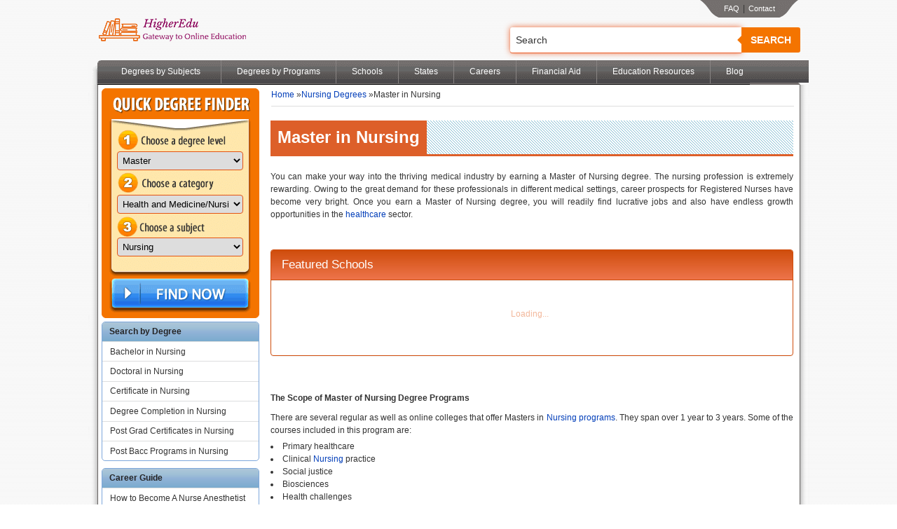

--- FILE ---
content_type: text/html; charset=utf-8
request_url: https://www.higheredu.com/nursing/master
body_size: 41864
content:


<!DOCTYPE html>
<!--[if lt IE 7]> <html class="no-js ie ie6 lte9 lte8 lte7" dir="ltr" lang="en-US"> <![endif]-->
<!--[if IE 7]> <html class="no-js ie ie7 lte9 lte8 lte7" dir="ltr" lang="en-US"> <![endif]-->
<!--[if IE 8]> <html class="no-js ie ie8 lte9 lte8" dir="ltr" lang="en-US"> <![endif]-->
<!--[if IE 9]> <html class="no-js ie ie9 lte9" dir="ltr" lang="en-US"> <![endif]-->
<!--[if gt IE 9]> <html class="no-js ie ie10" dir="ltr" lang="en-US"> <![endif]-->
<!--[if !IE]><!-->
<html class="no-js" dir="ltr" lang="en-US" itemscope itemtype="http://schema.org/WebPage">
<!--<![endif]-->
<head id="ctl00_headerMaster">
    <style>
        * {
            margin: 0;
            padding: 0;
            border: none;
            outline: none;
        }

        ul {
            list-style-type: none;
        }

        a {
            text-decoration: none;
            color: rgb(2,62,185);
        }

        html, body {
            font-size: 12px;
            font-family: Tahoma,'Helvetica Neue',Helvetica,Arial,sans-serif,'Helvetica Neue',Helvetica,Arial,sans-serif;
            color: rgb(51,51,51);
            background-image: url(https://s3.amazonaws.com/eassests/css/images/main_bg.png);
            background-color: rgb(255,255,255);
            line-height: 18px;
            background-position: 50% 0%;
            background-repeat: repeat repeat;
        }

        input, select {
            border: 1px solid rgb(204,204,204);
        }

        input {
            border: 1px solid rgb(204,204,204);
            padding: 2px;
        }

        .ccbox {
            border-top-left-radius: 5px;
            border-top-right-radius: 5px;
            border-bottom-right-radius: 5px;
            border-bottom-left-radius: 5px;
            z-index: 888;
            overflow: hidden;
        }

        td {
            vertical-align: top;
        }

        #wraper {
            width: 100%;
            position: relative;
            margin: 0 auto;
            max-width: 1028px;
        }

        #header {
            width: 100%;
            position: relative;
            z-index: 9997;
        }

            #header .logo {
                width: 213px;
                position: relative;
                float: left;
                margin-left: 13px;
                height: 86px;
                display: block;
                background-image: url(../images/main-sprite-newb.png);
                text-indent: -999em;
                background-position: 0 0;
                background-repeat: no-repeat no-repeat;
            }

            #header .top_right_w {
                width: auto;
                float: right;
                margin-right: 13px;
            }

        .top_right_w .tn_left {
            background-image: url(../images/main-sprite-newb.png);
            background-position: -60px -88px;
            background-repeat: no-repeat no-repeat;
        }

        .top_right_w .tn_right {
            background-image: url(../images/main-sprite-newb.png);
            width: 33px;
            background-position: -95px -88px;
            background-repeat: no-repeat no-repeat;
        }

        #bg_w {
            background-color: rgb(115,111,109);
            text-align: center;
            background-position: initial initial;
            background-repeat: initial initial;
        }

            #bg_w a {
                padding: 0 10px;
                font-style: normal;
                font-variant: normal;
                font-weight: 400;
                font-size: 11px;
                line-height: 25px;
                font-family: Tahoma,'Helvetica Neue',Helvetica,Arial,sans-serif;
                color: rgb(255,255,255);
                text-decoration: none;
            }

            #bg_w span {
                line-height: 25px;
            }

        .s_cont {
            position: absolute;
            right: 12px;
            top: 39px;
            z-index: 9999;
        }

        .ss-txtfld {
            border: none;
            padding: 4px 0 4px 4px;
            width: 300px;
        }

        .ss-go {
            width: 73px;
            height: 27px;
            display: block;
            background-color: transparent;
            border: 0;
            text-indent: -9999px;
        }

        #header .nav {
            width: 100%;
            height: 35px;
            clear: both;
            overflow: hidden;
        }

        ul#topnav {
            width: 100%;
            overflow: hidden;
            float: left;
            color: rgb(255,255,255);
            background-image: url(../images/main-sprite-newb.png);
            z-index: 9998;
            background-position: 0 -121px;
            background-repeat: repeat repeat;
        }

            ul#topnav li {
                float: left;
            }

                ul#topnav li.img {
                    float: left;
                    font-style: normal;
                    font-variant: normal;
                    font-weight: 400;
                    font-size: 12px;
                    line-height: 0;
                    font-family: Tahoma,'Helvetica Neue',Helvetica,Arial,sans-serif;
                    background-image: url(../images/main-sprite-newb.png);
                    display: block;
                    width: 18px;
                    height: 35px;
                    padding: 0;
                    margin: 0;
                    background-position: 0 -86px;
                    background-repeat: no-repeat no-repeat;
                }

            ul#topnav a.home_img {
                background-image: url(../images/main-sprite-newb.png);
                width: 56px;
                height: 35px;
                float: left;
                padding: 0;
                margin: 0;
                display: none !important;
                background-position: 0 -86px;
                background-repeat: no-repeat no-repeat;
            }

            ul#topnav .nav_sep {
                background-image: url(../images/main-sprite-newb.png);
                width: 1px;
                float: left;
                display: block;
                height: 36px;
                overflow: hidden;
                background-position: -57px -86px;
                background-repeat: no-repeat no-repeat;
            }

            ul#topnav li.ft_img {
                background-image: url(../images/main-sprite-newb.png);
                display: block;
                width: 84px;
                height: 35px;
                float: right;
                padding: 0;
                margin: 0;
                background-position: -129px -86px;
                background-repeat: no-repeat no-repeat;
            }

            ul#topnav a {
                color: rgb(255,255,255);
                padding: 9px 22px;
                font-style: normal;
                font-variant: normal;
                font-weight: 400;
                font-size: 12px;
                line-height: normal;
                font-family: Tahoma,'Helvetica Neue',Helvetica,Arial,sans-serif;
                display: block;
            }

                ul#topnav a.tm1 {
                    padding: 9px 29px;
                }

            ul#topnav div.sub_menu {
                width: auto;
                display: none;
                float: none;
                text-align: left;
                position: absolute;
                top: 116px;
                padding-top: 5px;
                z-index: 9999;
            }

                ul#topnav div.sub_menu div.bg {
                    background-color: rgb(80,77,76);
                    border-left-width: 1px;
                    border-left-style: solid;
                    border-left-color: rgb(64,61,60);
                    border-right-width: 1px;
                    border-right-style: solid;
                    border-right-color: rgb(64,61,60);
                    border-bottom-width: 4px;
                    border-bottom-style: solid;
                    border-bottom-color: rgb(64,61,60);
                    border-top-left-radius: 0;
                    border-top-right-radius: 0;
                    border-bottom-right-radius: 5px;
                    border-bottom-left-radius: 5px;
                    float: left;
                    background-position: initial initial;
                    background-repeat: initial initial;
                }

                ul#topnav div.sub_menu ul {
                    padding: 1px;
                    float: left;
                }

                ul#topnav div.sub_menu li {
                    display: block;
                    float: none;
                }

            ul#topnav li div.sub_menu a {
                padding: 5px 8px;
                text-decoration: none;
                font-style: normal;
                font-variant: normal;
                font-weight: 400;
                font-size: 12px;
                line-height: normal;
                font-family: Tahoma,'Helvetica Neue',Helvetica,Arial,sans-serif;
                color: rgb(255,255,255);
                display: block;
                width: 140px;
                border-top-left-radius: 4px;
                border-top-right-radius: 4px;
                border-bottom-right-radius: 4px;
                border-bottom-left-radius: 4px;
            }

        #content {
            width: 1002px;
            position: relative;
            background-image: url(../images/footer-w-bg.png);
            float: left;
            padding: 5px 13px 0 14px;
            background-position: -2051px 50%;
            background-repeat: repeat repeat;
        }

            #content .cont-body {
                width: 1001px;
                padding-bottom: 20px;
                float: left;
            }

        .slider {
            height: 245px;
            width: 738px;
            margin: 0 10px 5px;
            border: 0 solid rgb(202,221,232);
            float: left;
        }

            .slider .cara {
                clear: both;
                position: relative;
                overflow: hidden;
                height: 245px !important;
                width: 738px !important;
            }

                .slider .cara li {
                    overflow: hidden;
                    float: left;
                    width: 738px;
                    height: 245px;
                    position: relative;
                }

            .slider .overlay {
                position: absolute;
                top: 220px;
                left: 10px;
                width: 719px;
                height: 23px;
            }

                .slider .overlay span {
                    font-style: normal;
                    font-variant: normal;
                    font-weight: 400;
                    font-size: 12px;
                    line-height: normal;
                    font-family: Tahoma,'Helvetica Neue',Helvetica,Arial,sans-serif;
                    color: rgb(255,255,255);
                    letter-spacing: 0;
                    display: block;
                    float: left;
                }

                .slider .overlay a {
                    font-style: normal;
                    font-variant: normal;
                    font-weight: 400;
                    font-size: 12px;
                    line-height: normal;
                    font-family: Tahoma,'Helvetica Neue',Helvetica,Arial,sans-serif;
                    color: rgb(255,255,255);
                    letter-spacing: 1px;
                    text-decoration: underline;
                    display: block;
                    float: right;
                }

        .banner1, .banner2, .banner3, .banner4 {
            background-image: url(../images/banners-a.jpg);
            width: 738px;
            height: 245px;
            background-position: initial initial;
            background-repeat: no-repeat no-repeat;
        }

        .cara .banner1 {
            background-position: 50% 0%;
        }

        .cara .banner2 {
            background-position: 50% -245px;
        }

        .cara .banner3 {
            background-position: 50% -490px;
        }

        .cara .banner4 {
            background-position: 50% -735px;
        }

        .tabspanel ul.tabs li {
            float: left;
        }

            .tabspanel ul.tabs li span {
                background-image: url(../images/banners-a.jpg);
                background-color: rgb(255,255,255);
                font-weight: 700;
                font-style: normal;
                font-variant: normal;
                font-size: 14px;
                line-height: normal;
                font-family: arial;
                color: rgb(51,51,51);
                text-decoration: none;
                padding: 8px 30px;
                display: block;
                background-position: 0% -1621px;
                background-repeat: repeat no-repeat;
            }

        .left-wrap {
            width: 225px;
            position: relative;
            margin: 0 5px 8px;
            float: left;
            display: inline;
            overflow: visible;
        }

            .left-wrap .left-menu-top {
                width: 223px;
                position: relative;
                margin-top: 5px;
                border: 1px solid rgb(202,73,29);
                padding-bottom: 10px;
                background-color: rgb(255,251,249);
                background-position: initial initial;
                background-repeat: initial initial;
            }

            .left-wrap .left-heading-top {
                font-weight: 700;
                font-style: normal;
                font-variant: normal;
                font-size: 13px;
                line-height: 27px;
                font-family: arial;
                color: rgb(255,255,255);
                padding-left: 10px;
                background-image: url(../images/main-sprite-newb.png);
                background-color: rgb(255,251,249);
                background-position: 50% -222px;
                background-repeat: repeat no-repeat;
            }

        .right-menu-top ul.left-nav {
            position: relative;
            padding-top: 4px;
        }

            .right-menu-top ul.left-nav li {
                position: relative;
                padding: 3px 5px 3px 10px;
                border-bottom-width: 1px;
                border-bottom-style: solid;
                border-bottom-color: rgb(221,222,223);
            }

                .right-menu-top ul.left-nav li a {
                    font-style: normal;
                    font-variant: normal;
                    font-weight: 400;
                    font-size: 12px;
                    line-height: normal;
                    font-family: Tahoma,'Helvetica Neue',Helvetica,Arial,sans-serif;
                    color: rgb(51,51,51);
                }

        .content-container .left-menu {
            width: 100%;
            box-sizing: border-box;
            position: relative;
            margin-top: 5px;
            border: 1px solid rgb(125,167,219);
        }

        .left-wrap .left-menu {
            width: 223px;
            position: relative;
            margin-top: 5px;
            border: 1px solid rgb(125,167,219);
        }

        .left-wrap .left-heading {
            height: auto;
            overflow: hidden;
            font-weight: 700;
            font-style: normal;
            font-variant: normal;
            font-size: 12px;
            line-height: 27px;
            font-family: arial;
            color: rgb(36,36,36);
            padding-left: 10px;
            background-image: linear-gradient(rgb(174,199,217) 0%,rgb(158,191,214) 33%,rgb(146,179,215) 50%,rgb(122,171,206) 100%);
            background-position: initial initial;
            background-repeat: initial initial;
        }

        .left-menu ul.left-nav {
            position: relative;
        }

            .left-menu ul.left-nav li {
                border-top-width: 1px;
                border-top-style: solid;
                border-top-color: rgb(221,222,223);
                font-style: normal;
                font-variant: normal;
                font-weight: 400;
                font-size: 12px;
                line-height: normal;
                font-family: Tahoma,'Helvetica Neue',Helvetica,Arial,sans-serif;
                color: rgb(51,51,51);
            }

                .left-menu ul.left-nav li a {
                    font-style: normal;
                    font-variant: normal;
                    font-weight: 400;
                    font-size: 12px;
                    line-height: normal;
                    font-family: Tahoma,'Helvetica Neue',Helvetica,Arial,sans-serif;
                    color: rgb(51,51,51);
                    display: block;
                    padding: 3% 5%;
                }

        .body-inner {
            width: 550px;
            float: left;
            position: relative;
            padding: 0 8px;
            z-index: 888;
        }

            .body-inner h1 {
                padding: 0 0 8px;
                font-style: normal;
                font-variant: normal;
                font-weight: 400;
                font-size: 20px;
                line-height: normal;
                font-family: arial;
                color: rgb(0,102,160);
                text-transform: capitalize;
            }

        h1 {
            padding: 8px 0 0;
            font-style: normal;
            font-variant: normal;
            font-weight: 400;
            font-size: 24px;
            line-height: normal;
            font-family: arial;
            color: rgb(0,102,160);
        }

        .right {
            width: 187px;
            float: right;
            margin-right: 5px;
            display: inline;
        }

            .right .left-menu {
                width: 185px;
                position: relative;
                border: 1px solid rgb(211,211,211);
                margin-bottom: 5px;
                padding-bottom: 10px;
                background-color: rgb(255,246,236);
                background-position: initial initial;
                background-repeat: initial initial;
            }

            .right .left-heading {
                background-image: url(../images/main-sprite-newb.png);
                background-color: rgb(255,255,255);
                font-weight: 700;
                font-style: normal;
                font-variant: normal;
                font-size: 12px;
                line-height: 27px;
                font-family: arial;
                color: rgb(36,36,36);
                padding-left: 10px;
                background-position: -28px -194px;
                background-repeat: repeat no-repeat;
            }

            .right .right-menu-top {
                width: 185px;
                position: relative;
                margin-bottom: 5px;
                border: 1px solid rgb(202,73,29);
                padding-bottom: 10px;
                background-color: rgb(247,252,255);
                background-position: initial initial;
                background-repeat: initial initial;
            }

            .right .right-heading-top {
                font-weight: 700;
                font-style: normal;
                font-variant: normal;
                font-size: 13px;
                line-height: 27px;
                font-family: arial;
                color: rgb(255,255,255);
                padding-left: 10px;
                background-image: url(../images/main-sprite-newb.png);
                background-color: rgb(255,251,249);
                background-position: 50% -222px;
                background-repeat: repeat no-repeat;
            }

        .nl_go {
            width: 26px;
            height: 22px;
            display: block;
            background-image: url(../images/main-sprite-newb.png);
            background-position: 0% -196px;
            background-repeat: no-repeat no-repeat;
        }

        .newsletter {
            width: 100%;
        }

            .newsletter .txt {
                background-color: rgb(246,251,252);
                width: 130px;
                background-position: initial initial;
                background-repeat: initial initial;
            }

        .qdf-ifr {
            width: 293px;
            height: 350px;
        }

        .content-container {
            width: 762px;
            margin: 0;
            border: 0 solid rgb(202,221,232);
            float: right;
        }

        .degree-finder {
            background-image: url(../images/main-sprite-newb.png);
            background-color: transparent;
            width: 225px;
            height: 328px;
            text-align: center;
            position: relative;
            background-position: 0 -1499px;
            background-repeat: no-repeat no-repeat;
        }

            .degree-finder select {
                height: 27px;
                border-top-left-radius: 4px;
                border-top-right-radius: 4px;
                border-bottom-right-radius: 4px;
                border-bottom-left-radius: 4px;
                border: 1px solid rgb(227,84,20);
                box-shadow: rgb(221,221,221) 1px 0 3px inset;
                padding: 3px;
            }

            .degree-finder .findnow {
                display: block;
                width: 196px;
                height: 43px;
                text-indent: -999em;
                margin: 0 auto;
                border-top-left-radius: 4px;
                border-top-right-radius: 4px;
                border-bottom-right-radius: 4px;
                border-bottom-left-radius: 4px;
                position: absolute;
                top: 272px;
                left: 12px;
                background-image: none;
                border: 0;
                background-position: initial initial;
                background-repeat: initial initial;
            }

        .clicktocall {
            display: none;
        }

        .menu-schools .sub_menu .bg ul li a {
            display: block;
            width: auto !important;
        }

        .menu-careers .sub_menu .bg ul li a {
            display: block;
            width: auto !important;
        }

        .menu-aid .sub_menu .bg ul li a {
            display: block;
            width: auto !important;
        }

        .menu-resource .sub_menu .bg ul li a {
            display: block;
            width: auto !important;
        }

        @media only screen and (max-width:1027px) {
            #header .nav {
                width: 100%;
                height: auto;
                clear: both;
            }

            ul#topnav a {
                font-style: normal;
                font-variant: normal;
                font-weight: 400;
                font-size: 12px;
                line-height: normal;
                font-family: Tahoma,'Helvetica Neue',Helvetica,Arial,sans-serif;
            }

            ul#topnav li {
                float: left;
                width: 12%;
                text-align: center;
            }

            ul#topnav a {
                color: rgb(255,255,255);
                font-style: normal;
                font-variant: normal;
                font-weight: 400;
                font-size: 12px;
                font-family: Tahoma,'Helvetica Neue',Helvetica,Arial,sans-serif;
                display: block;
                line-height: 18px;
                padding: 5px 0;
                text-align: center;
            }

                ul#topnav a.tm1 {
                    padding: 5px 0;
                    line-height: 18px;
                }

                ul#topnav a.home_img, ul#topnav li.ft_img {
                    display: none;
                }

            ul#topnav {
                width: 100%;
                overflow: hidden;
                float: left;
                color: rgb(255,255,255);
                background-color: rgb(102,102,102);
                background-position: initial initial;
                background-repeat: initial initial;
            }

                ul#topnav .nav_sep {
                    background-color: rgb(136,132,131);
                    width: 1px;
                    float: left;
                    display: none;
                    height: auto;
                    overflow: hidden;
                    background-position: initial initial;
                    background-repeat: initial initial;
                }

            #content {
                width: 100%;
                position: relative;
                float: left;
                padding: 5px 0 0;
                border-left-color: rgb(0,0,0);
                border-left-width: 1px;
                border-left-style: solid;
                border-right-color: rgb(0,0,0);
                border-right-width: 1px;
                border-right-style: solid;
                background-color: rgb(255,255,255);
                background-position: initial initial;
                background-repeat: initial initial;
            }

            .right {
                width: 100%;
                float: left;
                margin-top: 8px;
            }

            .left-wrap {
                position: relative;
                margin: 0 5px 8px -100%;
                float: none;
                display: inline-block;
                overflow: visible;
            }

            .right .right-menu-top {
                width: 100%;
                position: relative;
                margin-bottom: 5px;
                border: 1px solid rgb(202,73,29);
                padding-bottom: 10px;
                background-color: rgb(247,252,255);
                background-position: initial initial;
                background-repeat: initial initial;
            }

            .content-container {
                width: auto;
                float: left;
                margin-left: 225px;
                padding: 0 8px;
                z-index: 888;
            }

            .body-inner {
                width: auto;
                float: left;
                margin-left: 0;
                padding: 0;
                z-index: 888;
            }

            #content .cont-body {
                width: 100%;
                padding-bottom: 20px;
                float: right;
            }

            .slider {
                height: 226px;
                width: auto;
                border: 0 solid rgb(202,221,232);
                float: right;
                margin-bottom: 5px;
                position: relative;
                display: none;
            }

            .right .left-heading {
                background-color: rgb(204,204,204);
                background-position: initial initial;
                background-repeat: initial initial;
            }

            .right .left-menu {
                width: 100%;
            }

            ul#topnav div.sub_menu div.bg li {
                width: 100%;
            }

            ul#topnav div.sub_menu {
                padding-top: 0;
            }
        }

        @media only screen and (max-width:992px) {
            ul#topnav li.menu-resource .sub_menu {
                width: 104px !important;
            }
        }

        @media only screen and (max-width:767px) {
            #header .logo {
                width: 213px;
                position: relative;
                height: 86px;
                display: block;
                background-image: url(../images/main-sprite-newb.png);
                text-indent: -999em;
                margin: 0 auto 15px;
                float: none;
                background-position: 0 0;
                background-repeat: no-repeat no-repeat;
            }

            #header .nav {
                width: 50%;
                height: auto;
                clear: both;
                float: right;
                margin-top: -62px;
                margin-right: 4%;
            }

            .s_cont, .top_right_w {
                display: none;
            }

            .s_cont {
                display: block;
                position: static;
                margin: auto;
                max-width: 414px;
            }

            .right {
                width: 99%;
                margin: 0 3px;
            }

            .left-wrap {
                width: 100%;
                position: relative;
                margin: 0;
                float: left;
                display: inline;
                overflow: visible;
            }

            .degreefinder-container {
                border-top-left-radius: 5px;
                border-top-right-radius: 5px;
                border-bottom-right-radius: 5px;
                border-bottom-left-radius: 5px;
                background-color: rgb(245,119,0);
                width: 99%;
                margin: 0 .5%;
            }

            .degree-finder {
                background-image: url(../images/main-sprite-newb.png);
                background-color: transparent;
                width: 293px;
                height: 350px;
                text-align: center;
                position: relative;
                margin: 0 auto;
                background-position: 0 -1847px;
                background-repeat: no-repeat no-repeat;
            }

                .degree-finder select {
                    height: 27px;
                    border-top-left-radius: 4px;
                    border-top-right-radius: 4px;
                    border-bottom-right-radius: 4px;
                    border-bottom-left-radius: 4px;
                    border: 1px solid rgb(227,84,20);
                    box-shadow: rgb(221,221,221) 1px 0 3px inset;
                    padding: 3px;
                }

                .degree-finder .findnow {
                    display: block;
                    width: 267px;
                    height: 50px;
                    text-indent: -999em;
                    margin: 0 auto;
                    border-top-left-radius: 4px;
                    border-top-right-radius: 4px;
                    border-bottom-right-radius: 4px;
                    border-bottom-left-radius: 4px;
                    position: absolute;
                    top: 283px;
                    left: 12px;
                    background-image: none;
                    border: 0;
                    background-position: initial initial;
                    background-repeat: initial initial;
                }

            #content {
                width: 100%;
                position: relative;
                float: left;
                padding: 5px 0 0;
                background-color: rgb(255,255,255);
                border-left-color: rgb(0,0,0);
                border-left-width: 0;
                border-left-style: solid;
                border-right-color: rgb(0,0,0);
                border-right-width: 0;
                border-right-style: solid;
                background-position: initial initial;
                background-repeat: initial initial;
            }

            .body-inner {
                width: auto;
                float: left;
                margin: 0;
                padding: 0 3px;
                z-index: 888;
            }

            #content .cont-body {
                width: 100%;
                padding-bottom: 20px;
                float: right;
            }

            .left-wrap .left-menu {
                width: 99%;
            }

            .left-heading {
                height: auto;
                overflow: hidden;
                font-weight: 700;
                font-style: normal;
                font-variant: normal;
                font-size: 12px;
                line-height: 27px;
                font-family: arial;
                color: rgb(36,36,36);
                padding-left: 10px;
                background-image: linear-gradient(rgb(174,199,217) 0%,rgb(158,191,214) 33%,rgb(146,179,215) 50%,rgb(122,171,206) 100%);
                background-position: initial initial;
                background-repeat: initial initial;
            }

            .left-wrap .left-menu-top {
                width: 99%;
            }

            .left-wrap .left-menu-top {
                width: 98%;
                margin: 5px;
            }

            .left-wrap .left-menu {
                width: 98%;
                margin: 5px;
            }

            .content-container {
                width: 95%;
                float: left;
                margin-left: 0;
                padding: 0 8px;
                z-index: 888;
            }

            .para2 > br {
                display: none;
            }

            .ss-txtfld {
                width: 96%;
            }
        }

        @media only screen and (max-width:480px) {
            #header .logo {
                width: 213px;
                position: relative;
                height: 86px;
                display: block;
                background-image: url(../images/main-sprite-newb.png);
                text-indent: -999em;
                margin: 0 auto;
                float: none;
                background-position: 0 0;
                background-repeat: no-repeat no-repeat;
            }

            .s_cont {
                position: relative;
                width: 320px;
                top: 0;
                right: 0;
                padding: 0 5px;
                box-sizing: border-box;
                margin: 10px auto 0;
            }

            #header .nav {
                width: 97%;
                height: auto;
                clear: both;
                float: none;
                margin: 0 1%;
            }

            .left-wrap .left-menu-top {
                width: 97%;
                margin: 5px;
            }

            .left-wrap .left-menu {
                width: 97%;
                margin: 5px;
            }

            .body-inner {
                width: 97%;
            }

            .right {
                width: 98%;
            }

            #fas_iframe_id {
                margin-top: 10px !important;
            }

            .clicktocall {
                display: block;
                position: fixed;
                z-index: 99999;
                width: 96%;
                padding: 2%;
                bottom: 0;
                left: 0;
                background-color: rgb(0,0,0);
                box-shadow: rgb(85,85,85) 0 -2px 5px;
                height: auto;
                overflow: hidden;
                background-position: initial initial;
                background-repeat: initial initial;
            }

            #clickcallbutton {
                text-indent: -9999px;
                display: block;
                background-image: url(../images/mobile-icons.png);
                background-color: rgb(26,102,1);
                width: 23%;
                margin: 10px 0 2% 2%;
                height: 50px;
                border-top-left-radius: 5px;
                border-top-right-radius: 5px;
                border-bottom-right-radius: 5px;
                border-bottom-left-radius: 5px;
                float: right;
                background-position: 50% 50%;
                background-repeat: no-repeat no-repeat;
            }

            .ss-txtfld {
                width: 96%;
            }
        }

        .ccbox {
            border-top-left-radius: 5px;
            border-top-right-radius: 5px;
            border-bottom-right-radius: 5px;
            border-bottom-left-radius: 5px;
            z-index: 888;
            margin-bottom: 10px;
            overflow: hidden;
        }

        .clicktocall span {
            color: rgb(255,255,255);
            font-size: 35px;
            height: 50px;
            line-height: 50px;
            display: block;
            width: 50%;
            float: left;
            margin-top: 6px;
        }

        .adsense {
            overflow-x: hidden;
        }

        @media only screen and (max-width:767px) {
            .left-wrap {
                float: none;
                margin: 0 0 10px;
            }

            .content-container {
                float: none;
            }
        }

        .adsense {
            border: 1px solid rgb(204,204,204);
            padding: 10px;
            background-color: rgb(239,239,239);
            margin: 150px 0px !important;
            background-position: initial initial;
            background-repeat: initial initial;
        }

        @media only screen and (max-width:1027px) and (min-width:768px) {
            #content {
                float: none;
                width: 100%;
                position: relative;
                padding: 5px 0 0;
                border-left-color: rgb(0,0,0);
                border-left-width: 1px;
                border-left-style: solid;
                border-right-color: rgb(0,0,0);
                border-right-width: 1px;
                border-right-style: solid;
                background-color: rgb(255,255,255);
                background-position: initial initial;
                background-repeat: initial initial;
            }

                #content .cont-body {
                    width: 100%;
                    padding-bottom: 20px;
                    float: none;
                }

            .left-wrap {
                position: relative;
                margin: 0 5px 8px;
                display: block;
                overflow: visible;
                vertical-align: top;
                float: left;
            }

            .content-container {
                width: auto;
                float: none;
                margin-left: 235px;
                padding: 0 8px;
                z-index: 888;
            }

                .content-container * {
                    box-sizing: border-box;
                }

            .body-inner {
                float: none;
            }
        }

        .clearfix {
            clear: both;
        }

        .slider .overlay {
            position: absolute;
            top: 210px !important;
            left: 0px !important;
            width: 719px;
            height: 23px;
            background: #949392;
            padding: 10px;
            box-sizing: content-box;
        }
    </style>
    <link rel="stylesheet" href="https://maxcdn.bootstrapcdn.com/font-awesome/4.7.0/css/font-awesome.min.css" /><link rel="dns-prefetch" href="//www.google-analytics.com" /><link rel="dns-prefetch" href="//www.higheredu.com" /><link rel="dns-prefetch" href="//s3.amazonaws.com" /><link rel="dns-prefetch" href="//degreesexcite.s3.amazonaws.com" /><link rel="dns-prefetch" href="//ssl.gstatic.com" /><title>
	Master in Nursing, Nursing Master Programs
</title><meta name="description" content="A master in nursing is offered by both regular and online schools. Check out our website to learn in detail about this degree before you make up your mind.">
<meta property="og:title" content="Master in Nursing, Nursing Master Programs" />
<meta property="og:type" content="article" />
<meta property="og:url" content="https://www.higheredu.com/nursing/master" />
<meta property="og:site_name" content="Higher Edu" />
<meta property="fb:app_id" content="348554515247945"/>
<meta property="og:image" content="https://www.higheredu.com/images/banner.jpg"/>
<meta property="og:description" content="A master in nursing is offered by both regular and online schools. Check out our website to learn in detail about this degree before you make up your mind." />


<meta name="twitter:card" content="summary">
<meta name="twitter:site" content="@exciteonlineedu">
<meta name="twitter:title" content="Master in Nursing, Nursing Master Programs">
<meta name="twitter:description" content="A master in nursing is offered by both regular and online schools. Check out our website to learn in detail about this degree before you make up your mind.">
<meta name="twitter:creator" content="@exciteonlineedu">
<meta name="twitter:image:src" content="http://s3.amazonaws.com/eassests/images/TwitterImage.jpeg">
<meta name="twitter:domain" content="https://www.higheredu.com/">


<link rel="canonical" href="https://www.higheredu.com/nursing/master" /><meta charset="utf-8" /><meta http-equiv="X-UA-Compatible" content="IE=edge,chrome=1" /><meta name="viewport" content="width=device-width, initial-scale=1.0, maximum-scale=1.0" /><meta name="msvalidate.01" content="3C98DAE63C893B44E9F3E1497310AFED" /><link rel="icon" href="https://degreesexcite.s3.amazonaws.com/images/favicon.ico" type="image/x-icon" /><link rel="icon" href="https://degreesexcite.s3.amazonaws.com/images/favicon.ico" sizes="16x16" /><link rel="stylesheet" href="https://s3.amazonaws.com/eassests/css/style.css" />
    <script type="text/javascript">        (function (H) { H.className = H.className.replace(/\bno-js\b/, 'js') })(document.documentElement)</script>
    <script async id="jspathId" src="https://s3.amazonaws.com/eassests/js/scripts.js" type="text/javascript"></script>
    <link href="https://plus.google.com/103009167737982315379" rel="publisher" />

    <!-- Google Analytics -->
    <script>
        (function (i, s, o, g, r, a, m) {
            i['GoogleAnalyticsObject'] = r; i[r] = i[r] || function () {
                (i[r].q = i[r].q || []).push(arguments)
            }, i[r].l = 1 * new Date(); a = s.createElement(o),
            m = s.getElementsByTagName(o)[0]; a.async = 1; a.src = g; m.parentNode.insertBefore(a, m)
        })(window, document, 'script', 'https://www.google-analytics.com/analytics.js', 'ga');

        ga('create', 'UA-204297000-1', 'auto');
        ga('send', 'pageview');
    </script>
    <!-- End Google Analytics -->

	<!-- Global site tag (gtag.js) - Google Analytics -->
<script async src="https://www.googletagmanager.com/gtag/js?id=UA-204297000-1"></script>
<script>
  window.dataLayer = window.dataLayer || [];
  function gtag(){dataLayer.push(arguments);}
  gtag('js', new Date());

  gtag('config', 'UA-204297000-1');
</script>

  <!-- Global site tag (gtag.js) - Google Analytics -->
<script async src="https://www.googletagmanager.com/gtag/js?id=G-K12EC41KXQ"></script>
<script>
  window.dataLayer = window.dataLayer || [];
  function gtag(){dataLayer.push(arguments);}
  gtag('js', new Date());

  gtag('config', 'G-K12EC41KXQ');
</script>


    <script>
        var populateCDNFASBlocks = true;
        var isMobileOrginally = "false";
        isMobileOrginally = "False";
        isMobileOrginally = isMobileOrginally.toLowerCase();
        var pageId = "";
        var userZipCode = '';
        var degname = '';
        var catname = '';
        var subname = '';
        var pcpagetype = 'lp';
        var sessionid = 'fsey5haslqmqui55orqakp55';
        var parentlocation = window.location.href;
        var lightboxlocation = '';
    </script>
    <script>
        function geoip_postal_code() {
            return;
        }
    </script>
    
    <script type="text/javascript">
        ga('send', 'event', 'Nursing', 'LANDINGPAGE', 'Pro', 1, { 'nonInteraction': 1 });
    </script>
    <script>
        function LoadfilterScript() { 
            if (typeof jQuery === "undefined") {
                // jQuery not available -> retry in 100ms
                setTimeout(LoadfilterScript, 100);
                return;
            }
            $(document).ready(function () {
                $(".filter-sub").addClass("fw");
            });
        }
        LoadfilterScript();  
    </script>
</head>
<body id="ctl00_edubody">
    <noscript>
        <div class="noscripterr">
            Your browser does not support JavaScript,Please enable Javascript,otherwise many
            features of site will be disabled!
        </div>
    </noscript>
    <form name="aspnetForm" method="post" action="https://www.higheredu.com/nursing/master" id="aspnetForm" onkeypress="return   clickButton(event);">
<div>
<input type="hidden" name="__VIEWSTATE" id="__VIEWSTATE" value="/[base64]" />
</div>

<div>

	<input type="hidden" name="__VIEWSTATEGENERATOR" id="__VIEWSTATEGENERATOR" value="CF3FF74F" />
	<input type="hidden" name="__EVENTVALIDATION" id="__EVENTVALIDATION" value="/wEWAwLyjKHcBAL+0deDAgL+mfmnBZPe1/MsVOlSeTeGvx+hDULLvKIX" />
</div>
        
        <div id="wraper">
            
            <div id="ctl00_header_showhide">
                <div id="header">
                    <div class="">
                        <a title="Excite Education helps you to find the best online education programs"
                            href="https://www.higheredu.com/" class="logo">Online Education Programs</a>
                    </div>
                    <div class="s_cont">
                        <div class="site-search">
                            <div class="TopSearch">
                                <input type="text" class="ss-txtfld" name="searchKeyword" id="searchKeyword" autofocus />
                                <button class="ss-go" type="submit" onclick="javascript:onSearchButtonclick(); return false;">
                                    Search</button>
                            </div>
                        </div>
                    </div>
                    <div id="ctl00_top_right_w" class="top_right_w">
                        <table border="0" cellspacing="0" cellpadding="0" align="right" style="width: auto">
                            <tr>
                                <td width="34" class="tn_left">&nbsp;
                                </td>
                                <td id="bg_w">
                                    <span id="ctl00_faq_buttonId"><input type="button" value="FAQ"
                                        onclick="window.open('https://www.higheredu.com/FAQ.aspx');" />
                                    </span>| <span id="ctl00_contact_buttonId"><input type="button"
                                        value="Contact" onclick="window.open('https://www.higheredu.com/ContactUs.aspx');" />
                                    </span>
                                </td>
                                <td width="34" class="tn_right">&nbsp;
                                </td>
                            </tr>
                        </table>
                    </div>
                    <div class="nav">
                        <ul id="topnav">
                            <li class="img"><a class="home_img" href="https://www.higheredu.com/"></a>
                            </li>
                            <li><a onclick="ga('send', 'pageview','NAV-TOP.html');" class="tm1" href="https://www.higheredu.com/all-subjects">Degrees by Subjects</a>
                                <div class="sub_menu" id="1">
                                    <div class="bg">
                                        <ul>
<li ><a onclick="ga('send', 'pageview','NAV-TOP-LISTING.html');" href="https://www.higheredu.com/criminal-justice" >Criminal Justice Degrees</a></li>
<li ><a onclick="ga('send', 'pageview','NAV-TOP-LISTING.html');" href="https://www.higheredu.com/business" >Business Degrees</a></li>
<li ><a onclick="ga('send', 'pageview','NAV-TOP-LISTING.html');" href="https://www.higheredu.com/nursing" >Nursing Degrees</a></li>
<li ><a onclick="ga('send', 'pageview','NAV-TOP-LISTING.html');" href="https://www.higheredu.com/technology" >Technology Degrees</a></li>
<li ><a onclick="ga('send', 'pageview','NAV-TOP-LISTING.html');" href="https://www.higheredu.com/education-teaching" >Education Teaching Degrees</a></li>
</ul>
                                        <ul>
<li ><a onclick="ga('send', 'pageview','NAV-TOP-LISTING.html');" href="https://www.higheredu.com/criminal-justice/crime-scene" >Crime Scene Degrees</a></li>
<li ><a onclick="ga('send', 'pageview','NAV-TOP-LISTING.html');" href="https://www.higheredu.com/business/accounting" >Accounting Degrees</a></li>
<li ><a onclick="ga('send', 'pageview','NAV-TOP-LISTING.html');" href="https://www.higheredu.com/nursing/rn-to-bsn" >RN to BSN Degrees</a></li>
<li ><a onclick="ga('send', 'pageview','NAV-TOP-LISTING.html');" href="https://www.higheredu.com/healthcare/wellness-exercise-and-nutrition" >Degrees in Nutrition</a></li>
<li ><a onclick="ga('send', 'pageview','NAV-TOP-LISTING.html');" href="https://www.higheredu.com/technology/computer-science" >Computer Science Degrees</a></li>
<li ><a onclick="ga('send', 'pageview','NAV-TOP-LISTING.html');" href="https://www.higheredu.com/culinary-arts" >Culinary Arts Degrees</a></li>
</ul>
                                    </div>
                                </div>
                            </li>
                            <li class="nav_sep">&nbsp;</li>
                            <li><a onclick="ga('send', 'pageview','NAV-TOP.html');" href="https://www.higheredu.com/all-degrees">Degrees by Programs</a>
                                <div class="sub_menu">
                                    <div class="bg">
                                        <ul>
<li ><a onclick="ga('send', 'pageview','NAV-TOP-LISTING.html');" href="https://www.higheredu.com/bachelor" >Bachelors Programs</a></li>
<li ><a onclick="ga('send', 'pageview','NAV-TOP-LISTING.html');" href="https://www.higheredu.com/master" >Masters Programs</a></li>
<li ><a onclick="ga('send', 'pageview','NAV-TOP-LISTING.html');" href="https://www.higheredu.com/mba" >Online MBA Programs</a></li>
<li ><a onclick="ga('send', 'pageview','NAV-TOP-LISTING.html');" href="https://www.higheredu.com/certificate" >Online Certificate Programs</a></li>
<li ><a onclick="ga('send', 'pageview','NAV-TOP-LISTING.html');" href="https://www.higheredu.com/associate" >Associate Programs</a></li>
<li ><a onclick="ga('send', 'pageview','NAV-TOP-LISTING.html');" href="https://www.higheredu.com/doctoral" >Doctoral Programs</a></li>
</ul>
                                        <ul>
<li ><a onclick="ga('send', 'pageview','NAV-TOP-LISTING.html');" href="https://www.higheredu.com/business/accounting/bachelor" >Bachelor in Accounting</a></li>
<li ><a onclick="ga('send', 'pageview','NAV-TOP-LISTING.html');" href="https://www.higheredu.com/criminal-justice/master" >Criminal Justice Masters</a></li>
<li ><a onclick="ga('send', 'pageview','NAV-TOP-LISTING.html');" href="https://www.higheredu.com/business/finance/mba" >Finance MBA</a></li>
<li ><a onclick="ga('send', 'pageview','NAV-TOP-LISTING.html');" href="https://www.higheredu.com/business/finance/doctoral" >Finance PhD</a></li>
<li ><a onclick="ga('send', 'pageview','NAV-TOP-LISTING.html');" href="https://www.higheredu.com/nursing/certificate" >Nursing Certificate</a></li>
</ul>
                                    </div>
                                </div>
                            </li>
                            <li class="nav_sep">&nbsp;</li>
                            <li class="menu-schools"><a onclick="ga('send', 'pageview','NAV-TOP.html');" href="https://www.higheredu.com/all-schools">Schools</a>
                                <div class="sub_menu">
                                    <div class="bg">
                                        <ul>
<li ><a onclick="ga('send', 'pageview','NAV-TOP-LISTING.html');" href="https://www.higheredu.com/capella-university" >Capella University</a></li>
<li ><a onclick="ga('send', 'pageview','NAV-TOP-LISTING.html');" href="https://www.higheredu.com/walden-university-online" >Walden University</a></li>
<li ><a onclick="ga('send', 'pageview','NAV-TOP-LISTING.html');" href="https://www.higheredu.com/university-of-southern-california" >University of Southern California</a></li>
</ul>
                                    </div>
                                </div>
                            </li>
                            <li class="nav_sep">&nbsp;</li>
                            <li><a onclick="ga('send', 'pageview','NAV-TOP.html');" href="https://www.higheredu.com/states">States</a>
                                <div class="sub_menu">
                                    <div class="bg">
                                        <ul>
<li ><a onclick="ga('send', 'pageview','NAV-TOP-LISTING.html');" href="https://www.higheredu.com/states/texas/nursing-schools-in-texas" >Nursing Schools in Texas</a></li>
<li ><a onclick="ga('send', 'pageview','NAV-TOP-LISTING.html');" href="https://www.higheredu.com/states/california/nursing-schools-in-california" >Nursing Schools in California</a></li>
<li ><a onclick="ga('send', 'pageview','NAV-TOP-LISTING.html');" href="https://www.higheredu.com/states/california/nursing-schools-in-california" >Nursing Schools in California</a></li>
<li ><a onclick="ga('send', 'pageview','NAV-TOP-LISTING.html');" href="https://www.higheredu.com/states/california/photography-schools-in-california" >Photography Schools in California</a></li>
<li ><a onclick="ga('send', 'pageview','NAV-TOP-LISTING.html');" href="https://www.higheredu.com/states/new-york/law-schools-in-new-york" >Law Schools in New York</a></li>
<li ><a onclick="ga('send', 'pageview','NAV-TOP-LISTING.html');" href="https://www.higheredu.com/states/north-carolina/medical-schools-in-north-carolina" >Medical Schools in North Carolina</a></li>
<li ><a onclick="ga('send', 'pageview','NAV-TOP-LISTING.html');" href="https://www.higheredu.com/states/texas/crna-schools-in-texas" >CRNA Schools in Texas</a></li>
</ul>
                                    </div>
                                </div>
                            </li>
                            <li class="nav_sep">&nbsp;</li>
                            <li class="menu-careers"><a onclick="ga('send', 'pageview','NAV-TOP.html');" href="https://www.higheredu.com/all-careers">Careers</a>
                                <div class="sub_menu">
                                    <div class="bg">
                                        <ul>
<li ><a onclick="ga('send', 'pageview','NAV-TOP-LISTING.html');" href="https://www.higheredu.com/criminal-justice/law-enforcement-policing-investigation/careers/how-to-become-a-cia-agent" >How to Become a CIA Agent</a></li>
<li ><a onclick="ga('send', 'pageview','NAV-TOP-LISTING.html');" href="https://www.higheredu.com/careers/how-to-become-a-corrections-officer" >How to Become a Corrections Officer</a></li>
<li ><a onclick="ga('send', 'pageview','NAV-TOP-LISTING.html');" href="https://www.higheredu.com/criminal-justice/crime-scene/careers/how-to-become-a-crime-scene-investigator" >How to Become a Crime Scene Investigator</a></li>
<li ><a onclick="ga('send', 'pageview','NAV-TOP-LISTING.html');" href="https://www.higheredu.com/criminal-justice/forensics/careers/how-to-become-a-forensic-scientist" >How to Become a Forensic Scientist</a></li>
<li ><a onclick="ga('send', 'pageview','NAV-TOP-LISTING.html');" href="https://www.higheredu.com/legal/paralegal/law-legal/careers/how-to-become-a-lawyer" >How to Become a Lawyer</a></li>
<li ><a onclick="ga('send', 'pageview','NAV-TOP-LISTING.html');" href="https://www.higheredu.com/legal/paralegal/law-legal/careers/how-to-become-a-legal-secretary" >How to Become a Legal Secretary</a></li>
<li ><a onclick="ga('send', 'pageview','NAV-TOP-LISTING.html');" href="https://www.higheredu.com/nursing/careers/how-to-become-a-nurse-anesthetist" >How to Become a Nurse Anesthetist</a></li>
<li ><a onclick="ga('send', 'pageview','NAV-TOP-LISTING.html');" href="https://www.higheredu.com/nursing/careers/how-to-become-a-nurse-practitioner" >How to Become a Nurse Practitioner</a></li>
<li ><a onclick="ga('send', 'pageview','NAV-TOP-LISTING.html');" href="https://www.higheredu.com/careers/how-to-become-a-paralegal" >How to Become a Paralegal</a></li>
<li ><a onclick="ga('send', 'pageview','NAV-TOP-LISTING.html');" href="https://www.higheredu.com/criminal-justice/crime-scene/careers/how-to-become-a-police-officer" >How to Become a Police Officer</a></li>
<li ><a onclick="ga('send', 'pageview','NAV-TOP-LISTING.html');" href="https://www.higheredu.com/criminal-justice/law-enforcement-policing-investigation/careers/how-to-become-a-private-investigator" >How to Become a Private Investigator</a></li>
</ul>
                                    </div>
                                </div>
                            </li>
                            <li class="nav_sep">&nbsp;</li>
                            <li class="menu-aid"><a onclick="ga('send', 'pageview','NAV-TOP.html');" href="https://www.higheredu.com/all-financial">Financial Aid</a>
                                <div class="sub_menu">
                                    <div class="bg">
                                        
                                    </div>
                                </div>
                            </li>
                            <li class="nav_sep">&nbsp;</li>
                            <li class="menu-resource"><a onclick="ga('send', 'pageview','NAV-TOP.html');" href="https://www.higheredu.com/all-resources">Education Resources</a>
                                <div class="sub_menu">
                                    <div class="bg">
                                        <ul>
<li ><a onclick="ga('send', 'pageview','NAV-TOP-LISTING.html');" href="https://www.higheredu.com/colleges/accounting-schools" >Accounting Schools</a></li>
<li ><a onclick="ga('send', 'pageview','NAV-TOP-LISTING.html');" href="https://www.higheredu.com/courses/business-administration-courses" >Business Administration Courses</a></li>
<li ><a onclick="ga('send', 'pageview','NAV-TOP-LISTING.html');" href="https://www.higheredu.com/colleges/pharmacist-schools" >Pharmacist Schools</a></li>
<li ><a onclick="ga('send', 'pageview','NAV-TOP-LISTING.html');" href="https://www.higheredu.com/colleges/nursing-school" >Nursing School</a></li>
<li ><a onclick="ga('send', 'pageview','NAV-TOP-LISTING.html');" href="https://www.higheredu.com/lawyers" >Popular Law Related Searches</a></li>
</ul>
                                    </div>
                                </div>
                            </li>
                            <li class="nav_sep">&nbsp;</li>
                            <li class="menu-resource"><a onclick="ga('send', 'pageview','NAV-TOP.html');" href="https://www.higheredu.com/blog">Blog</a>
                                <div class="sub_menu">
                                    <div class="bg">
                                        <ul>
<li ><a onclick="ga('send', 'pageview','NAV-TOP-LISTING.html');" href="https://www.higheredu.com/blog/ten-of-the-most-enrolled-masters-majors" >Ten of The Most Enrolled Masters Majors</a></li>
<li ><a onclick="ga('send', 'pageview','NAV-TOP-LISTING.html');" href="https://www.higheredu.com/blog/single-moms-guide-to-online-education" >Single Moms Guide to Online Education</a></li>
</ul>
                                    </div>
                                </div>
                            </li>
                            <li class="ft_img"></li>
                        </ul>
                    </div>
                </div>
            </div>
            
            
            <!-- Head Finishs-->
            <div id="content">
                
                <div id="ctl00_contBody" class="cont-body">
                    
                    <!-- Top banner for Some selected Rescource pages-->
                    
                    <!-- Top banner for Some selected Rescource pages Finishs-->
                    <!-- left Finishs-->
                    <div id="ctl00_Master_left_NavBar" class="left-wrap ee">
                        
                        <script>  
  var vselDeg_FromPage='Master'; 
  var vselCat_FromPage='Health and Medicine/Nursing'; 
  var vselCon_FromPage='Nursing'; 
  var vbc_FromPage='Nursing'; 
  var vpageId_FromPage=230; 
</script>

                        <div id="ctl00_degreefinderId" class="degreefinder-container">
                            <div class="degree-finder qdf-ifr">
                                <select name="ddlCat" id="ddlCat" onchange="GetSubjects()">
                                    <option value="">Select A Category</option>
                                </select>
                                <select name="ddlSubject" id="ddlSubject" disabled="disabled">
                                    <option value="">Select A Subject</option>
                                </select>
                                <select name="ddlDegree" id="ddlDegree">
                                    <option value="">Select A Degree</option>
                                </select>
                                <a id="BtnFind" class="findnow" onclick="return ValidateInput();" href="javascript:void(0);">Find Now</a>
                            </div>
                        </div>
                        
                        <div id="criteo" class="criteoval" style="display: none">
                            0
                        </div>
                        <div id="originalPageId" class="originalpageidval" style="display: none">
                            230
                        </div>
                        
                        <!--LEFT MENU is moved from left to right-->
                        
                        
                        <div class="left-menu ccbox" ><div class="left-heading"> Search by Degree </div><ul class="left-nav"><li><a href="https://www.higheredu.com/nursing/bachelor">Bachelor in Nursing</a></li></li><li><a href="https://www.higheredu.com/nursing/doctoral">Doctoral in Nursing</a></li><li><a href="https://www.higheredu.com/nursing/certificate">Certificate in Nursing</a></li><li><a href="https://www.higheredu.com/nursing/degree-completion">Degree Completion in Nursing</a></li><li><a href="https://www.higheredu.com/nursing/post-grad-certificates">Post Grad Certificates in Nursing</a></li><li><a href="https://www.higheredu.com/nursing/post-bacc-programs">Post Bacc Programs in Nursing</a></li></div><div class="left-menu ccbox"><div class="left-heading">Career Guide</div><ul class="left-nav">
<li><a href="https://www.higheredu.com/nursing/careers/how-to-become-a-nurse-anesthetist">How to Become A Nurse Anesthetist</a></li><li><a href="https://www.higheredu.com/nursing/careers/how-to-become-a-nurse-practitioner">How to Become A Nurse Practitioner</a></li><li><a href="https://www.higheredu.com/nursing/nursing-administration/careers">Careers in Nursing Administration</a></li><li><a href="https://www.higheredu.com/nursing/rn-to-bsn/careers">Careers in RN to BSN</a></li><li><a href="https://www.higheredu.com/nursing/careers">Careers in Nursing</a></li></ul></div><div class="left-menu ccbox" id="OtherResources"><div class="left-heading">
Other Nursing Resources
</div>
<ul class="left-nav" >
<li ><a href="https://www.higheredu.com/subject/accelerated-bsn">Accelerated Bsn Programs</a></li>
<li ><a href="https://www.higheredu.com/nursing/rn-to-bsn">BSN Programs</a></li>
<li ><a href="https://www.higheredu.com/states/new-jersey/bsn-programs-in-nj">BSN Programs in NJ</a></li>
<li ><a href="https://www.higheredu.com/qualification/online-nursing-degree">Can You Get a Nursing Degree Online</a></li>
<li ><a href="https://www.higheredu.com/nursing/careers/family-nurse-practitioner">Family Nurse Practitioner Programs</a></li>
<li ><a href="https://www.higheredu.com/nursing/careers/holistic-nursing">Holistic Nurse</a></li>
<li ><a href="https://www.higheredu.com/nursing/careers/psychiatric-nurse-practitioner">How to Become a Psychiatric Nurse</a></li>
<li ><a href="https://www.higheredu.com/healthcare/medical-assisting/certificate">Medical Assistant Diploma</a></li>
<li ><a href="https://www.higheredu.com/qualification/medical-assistant-certification">Medical Assistant Program</a></li>
<li ><a href="https://www.higheredu.com/healthcare/medical-assisting">Medical Assisting</a></li>
<li ><a href="https://www.higheredu.com/nursing/nursing-administration">Nursing Administration Degree</a></li>
<li ><a href="https://www.higheredu.com/qualification/nursing-certifications">Nursing Certifications</a></li>
<li ><a href="https://www.higheredu.com/classes/online-nursing-classes">Nursing Classes</a></li>
<li ><a href="https://www.higheredu.com/qualification/online-cna-degrees">Online CNA Classes</a></li>
<li ><a href="https://www.higheredu.com/nursing/careers/pediatric-oncology-nurse">Pediatric Oncology Nurse Practitioner</a></li>
<li ><a href="https://www.higheredu.com/nursing/careers/perioperative-nursing">Perioperative Nurse</a></li>
<li ><a href="https://www.higheredu.com/states/california/ultrasound-programs-in-california">Sonography Program California College</a></li>
<li ><a href="https://www.higheredu.com/states/michigan/sonography-schools-in-michigan">Sonography Programs in Michigan</a></li>
<li ><a href="https://www.higheredu.com/states/new-jersey/sonography-schools-in-new-jersey">Sonography School NJ</a></li>
<li ><a href="https://www.higheredu.com/colleges/nursing-school">Top Nursing Schools</a></li>
<li ><a href="https://www.higheredu.com/states/north-carolina/ultrasound-schools-in-north-carolina">Ultrasound Technician Programs in NC</a></li>
<li ><a href="https://www.higheredu.com/states/california/ultrasound-schools-in-california">Ultrasound Technician Schools in California</a></li>
<li ><a href="https://www.higheredu.com/states/new-jersey/ultrasound-schools-in-new-jersey">Ultrasound Technician Schools in NJ</a></li>
</ul>
</div>
                        
                        <div id="ctl00_topProgramsall" class="left-menu-top ccbox" style="display: none">
                            <div class="left-heading-top">
                                Featured Programs
                            </div>
                            
                        </div>
                        <!-- Note to Self: Other Degrees section for new pages -->
                        <!--Note to Self: Search By Subject  -->
                        <!-- <div class="left-menu ccbox"></div>-->
                        
                        
                        
                        <!--Note to Self: Search By Degree  -->
                        <div id="ctl00_searchByDegree" class="left-menu ccbox" style="display: none;">
                            <input name="ctl00$frameval" type="hidden" id="ctl00_frameval" />
                            
                            
                        </div>
                        <!-- Note to Self: Other Nursing Resources section for new pages -->
                        
                        
                        
                        
                        <div class="socialmediabuttons"><input type="button" value="Find us on facebook" class="facebook"  onclick="ga('send', 'event','Nursing','CLICKOUT-LINK-FACEBOOK','Facebook',1,{ 'nonInteraction': 1 }); javascript:window.open('http://www.facebook.com/pages/Degreesexcite/105025166231495');"/><input type="button" value="Find us on google+" class="googleplus" onclick="ga('send', 'event','Nursing','CLICKOUT-LINK-G+','G+',1,{ 'nonInteraction': 1 }); javascript:window.open('https://plus.google.com/b/103009167737982315379/103009167737982315379/posts');"/><input type="button" value="Find us on pinterest" class="pinterest"  onclick="ga('send', 'event','Nursing','CLICKOUT-LINK-PINTEREST','Pinterest',1,{ 'nonInteraction': 1 }); javascript:window.open('http://pinterest.com/exciteeducation');" /><input type="button" value="Find us on twitter" class="twitter"  onclick="ga('send', 'event','Nursing','CLICKOUT-LINK-TWITTER','Twitter',1,{ 'nonInteraction': 1 }); javascript:window.open('https://twitter.com/exciteonlineedu');" /></div>
                    </div>
                    <!-- left Finishs-->
                    <!-- body and Right start -->
                    <div id="ctl00_Div_ContentContainer" class="content-container">
                        <div id="ctl00_Div_breadcrumb" class="breadcrumb" itemprop="breadcrumb">
                            <a href="https://www.higheredu.com/">Home</a> &raquo;<a href="https://www.higheredu.com/nursing">Nursing Degrees</a>  &raquo;Master in Nursing
                        </div>
                        
    <div class="body">
        <h1 itemprop="name">
            Master in Nursing</h1>
        <div class="para2">
	<p>
		You can make your way into the thriving medical industry by earning a Master of Nursing degree. The nursing profession is extremely rewarding. Owing to the great demand for these professionals in different medical settings, career prospects for Registered Nurses have become very bright. Once you earn a Master of Nursing degree, you will readily find lucrative jobs and also have endless growth opportunities in the <a href="https://www.higheredu.com/healthcare">healthcare</a> sector.</p>
	<br>
	<br>
        
        
        
        <script> 
            var isMobile = "False";
            isMobile = isMobile.toLowerCase();

        </script>
        
        <div id="fas_iframe_id" class="blockWraper horizontal featured">
            <h4>Featured Schools</h4>
            <ul class="block1">
            </ul>
        </div>
        
        
        
        
        <br />
        <br />
        
        
        
        <div id="Lit_FASXML_NoProg_AJAX" class="plistings">
        </div>
        
        
        
        <p class="txt">
            
	<strong>The Scope of Master of Nursing Degree Programs</strong>
	<p>
		There are several regular as well as online colleges that offer Masters in <a href="https://www.higheredu.com/programs/online-nursing-program">Nursing programs</a>. They span over 1 year to 3 years. Some of the courses included in this program are:</p>
	<ul>
		<li>
			Primary healthcare</li>
		<li>
			Clinical <a href="https://www.higheredu.com/nursing">Nursing</a> practice</li>
		<li>
			Social justice</li>
		<li>
			Biosciences</li>
		<li>
			Health challenges</li>
		<li>
			Health optimization</li>
	</ul>
	<p>
		You can also choose to specialize in a particular field of nursing.</p>
	<strong>Careers </strong>
	<p>
		Once you earn a Master of Nursing degree, you can work as a:</p>
	<ul>
		<li>
			Ambulatory nurse</li>
		<li>
			Infusion nurse</li>
		<li>
			Preoperative nurse</li>
		<li>
			Radiology nurse</li>
		<li>
			Emergency nurse</li>
		<li>
			Hospice nurse</li>
	</ul>
	<p>
		You can find prolific job opportunities in clinics, hospitals, labs, universities and several other settings.</p>
	<h2>
		<strong>Online Master of Nursing Programs </strong></h2>
	<p>
		You can also choose to earn a Master of Nursing degree online. The online trainings are ideal for you if you are engaged in a part time or full time job and wish to give a boost to your career. Studies in the online Master of Nursing programs can be managed from the comfort of your own home. Also, you get the liberty to work at your own schedule.</p>
	<h2>
		<strong>How Long Does It Take to Complete a Master in Nursing?</strong></h2>
	<p>
		Many schools, such as the New York University and the Johns Hopkins University, are offering Master of Science in Nursing (MSN) Programs. Students can opt for the following concentrations: Adult-Gerontology Acute Care NP, Adult-Gerontology Primary Care NP, Family NP, Nurse-Midwifery, Nursing Education, Nursing Informatics, Pediatrics NP, Psychiatric-Mental Health NP and Nursing Leadership in Health Care Systems. These programs can be completed within 2-3 years.</p>
	<h2>
		<strong>What Are the Requirements to Complete a Master in Nursing? </strong></h2>
	<p>
		In order to obtain a Master of Science in Nursing (MSN), students are expected to complete a total of 36 credits. They have to study modules like Nursing in Healthcare Systems, Theoretical & Research Bases of Nursing, Nursing Care Systems & Personnel Management, Information Systems for Nursing, Nursing Systems Administration and Nursing Issues & Trends in Health Care Delivery System. Requirements may vary from university to university.</p>
	<h2>
		<strong>How Much Can I Make after Completing a Master in Nursing?</strong></h2>
	<p>
		Registered Nurses made $71,730 in annual median salary in May 2018. There were 3,059,800 employed in the field in 2018. It is forecasted that the overall employment in the field is expected to grow by 12% from 2018 to 2028. This information has been obtained from the US Bureau of Labor Statistics.</p>
	
	
	<h2 style="">
		Other Useful Resources</h2>
	<div class="filter-wide ccbox">
		<ul>
			<li>
				<a href="https://www.higheredu.com/qualification/online-cna-degrees">CNA License Verification</a></li>
		</ul>
	


</div>
        </p>
        
        
        
        
        
        <div id="ctl00_ContentPlaceHolder1_Lit_FASXML_BottomIframe" class="ctcmobile">
        </div>
        <div id="ctl00_ContentPlaceHolder1_ctc_block" class="blockWraper vertical featured ctc_block">
        </div>
        <script>
            function LoadTopSchScripts() { 
                if (typeof jQuery === "undefined") {
                    // jQuery not available -> retry in 100ms
                    setTimeout(LoadTopSchScripts, 100);
                    return;
                }
                $(document).ready(function () {
                    $(".ctc_block").html('<h4>Featured Schools</h4><ul class="block2"></ul>');
                });
            }
            LoadTopSchScripts();
        </script>
        
        
        
        <div class="ae_box ae_fw">
            <div class="qas" style="display: block">
                <div class="hashtag"><ul><li><a href="#can-i-pursue-a-1-year-nursing-masters-online"> Can I pursue a 1 year nursing masters online?</a> </li><li><a href="#what-is-the-masters-of-nursing-scope"> What is the Masters of Nursing scope?</a> </li></ul></div><div class="faqs"><span>Frequently Asked Question(s)</span></div><span id="how-long-is-the-masters-in-nursing" ></span> <p class="qtn"><span>Q:</span>How long is the Masters in Nursing?</p><p class="ans"><span>A:</span>Masters in Nursing is usually of 2 to 3 years.</p><span id="what-is-the-advantage-of-studying-the-masters-nursing-program-online" ></span> <p class="qtn"><span>Q:</span>What is the advantage of studying the Masters Nursing program online?</p><p class="ans"><span>A:</span>Studying for the Masters in Nursing degree program online makes the qualification quite flexible and convenient. You can study from home, workplace, anywhere! Plus due to minimum usage of hard-copy study material, the online variant is also much cheaper.</p><span id="are-there-any-scholarships-for-the-radiology-nursing-master-program" ></span> <p class="qtn"><span>Q:</span>Are there any scholarships for the Radiology Nursing Master program?</p><p class="ans"><span>A:</span>The Radiology Nursing Master degree program is offered on scholarships by some of the most well known universities in the U.S. However, to maximize your chances of eligibility it is advised that apply well before the application deadline, since seats are limited. </p><span id="can-i-pursue-the-masters-in-health-care-management-after-nursing-bachelors" ></span> <p class="qtn"><span>Q:</span>Can I pursue the Masters in Health Care Management after Nursing Bachelors?</p><p class="ans"><span>A:</span>Indeed. You can definitely opt for the Master's in Health Care Management after complete the Bachelor of Science in Nursing (BSN) program. The Master in Health Care Management requires students to have a bachelors degree in a healthcare related field from an accredited institute and the students can pursue the graduate program in healthcare management. Some universities might require a minimum CGPA requirement; however, that is not mandatory. </p><span id="how-many-credits-for-a-masters-degree-in-nursing-are-required" ></span> <p class="qtn"><span>Q:</span>How many credits for a masters degree in nursing are required?</p><p class="ans"><span>A:</span>A Master's degree in Nursing requires a total of 120 credits as per the standardized European Higher Education System. This requires 2 years of complete graduation schooling and can only be pursued after a minimum of 3 years undergraduate degree.</p><span id="can-i-pursue-a-1-year-nursing-masters-online" ></span> <p class="qtn"><span>Q:</span>Can I pursue a 1 year nursing masters online?</p><p class="ans"><span>A:</span>Generally, a nursing master takes about two years for completion. However, with the online degree programs, the speed and timings of classes are at your own disposal. Hence, if you wish to complete your online nursing master's degree in one year, you can for sure take more classes and clear the degree program in one year.</p><span id="i-have-a-masters-in-nursing-healthcare-degree-can-i-opt-for-post-graduate-business-certification" ></span> <p class="qtn"><span>Q:</span>I have a Masters in Nursing Healthcare degree. Can I opt for post graduate business certification?</p><p class="ans"><span>A:</span>The Masters in Nursing Healthcare can be combined with post graduate business certifications to get you the premium healthcare business jobs. One of the best options for you is to opt for SAP. SAP is a German qualification that combines IT and business and is used by individuals from all walks of life. </p><span id="what-are-the-availability-of-jobs-with-masters-of-nursing-degree" ></span> <p class="qtn"><span>Q:</span>What are the availability of jobs with Masters of Nursing degree?</p><p class="ans"><span>A:</span>A Master’s degree in Nursing is a graduate level degree program. It is more credible that Bachelors in Nursing and other nursing programs. With a master’s degree, students can apply for managerial, executive, and specialist jobs in the field of nursing. The average salary is also higher as compared to other level nursing degrees. Types of nursing jobs that can be pursued with this degree are: head of particular nursing department, specialist nurse, critical care nurse, and many more.</p><span id="can-i-get-general-masters-in-nursing-if-yes-what-is-the-course-objective" ></span> <p class="qtn"><span>Q:</span>Can I get general masters in nursing, if yes, what is the course objective?</p><p class="ans"><span>A:</span>A general master’s degree in nursing is designed to provide students with an enhanced study of nursing as a whole. Students gain knowledge of basic nursing and its principles. The difference between a general nursing program and specialized nursing program is that in the former, students focus on the entire field of nursing. Whereas in the latter, students pick and area for specialization and focus on that particularly. A general masters degree in nursing teaches the basic knowledge needed to become a nurse.</p><span id="what-specialization-areas-can-i-take-up-while-pursuing-the-masters-in-nursing-degree-program" ></span> <p class="qtn"><span>Q:</span>What specialization areas can I take up while pursuing the Masters in Nursing degree program?</p><p class="ans"><span>A:</span>The Masters in Nursing is a famous degree program offered with a bunch of specialization areas. These include Nurse Midwifery, Women's Health Nurse Practitioner, Family Nurse Practitioner, Clinical Leadership, Nursing Education, Nursing Leadership, Nursing Leadership in Healthcare, Health Care Informatics, Nurse Informatics, Nurse Administrator, Healthcare Management, Healthcare Education, Acute Care, Case Management, Entrepreneurship in Advanced Nursing Practice, and various others.</p><span id="what-are--the-common-admission-requirements-for-the-masters-in-nursing-programs" ></span> <p class="qtn"><span>Q:</span>What are  the common admission requirements for the masters in nursing programs?</p><p class="ans"><span>A:</span>Students interested in the field of healthcare can always pursue post graduate degrees in nursing. The basic admission criteria for enrolling in a masters program in nursing are: Completion of a bachelor’s degree, minimum CGPA of 3.0, High school diploma, and letters of reference.</p><span id="what-is-the-masters-of-nursing-scope" ></span> <p class="qtn"><span>Q:</span>What is the Masters of Nursing scope?</p><p class="ans"><span>A:</span>The Masters of Nursing degree program is highly sought after and offers degree-holders well paid jobs right after graduation. Students get hired at management level senior positions instantly. However, their rank and pay scales climb up gradually with level of experience. Most common work places for nursing graduates are private and public hospitals, clinics, rehabilitation centers, emergency centers, and nursing homes.</p><span id="name-a-few-renowned-online-colleges-that-master-in-nursing" ></span> <p class="qtn"><span>Q:</span>Name a few renowned online colleges that master in nursing?</p><p class="ans"><span>A:</span>Masters degree in nursing can be attained through online medical schools, the degree program is offered to students who have no access to college premises due to various constraints. Popular schools that students can consider joining for a master degree in nursing are: Chamberlain College of Nursing Online, South University, Walden University, University of Cincinnati, Capella University, and Keiser University.</p><span id="what-is-the-career-scope-of-masters-in-nursing-with-specialization-in-healthcare-administration" ></span> <p class="qtn"><span>Q:</span>What is the career scope of Masters in Nursing with specialization in healthcare administration?</p><p class="ans"><span>A:</span>A master’s degree in nursing and healthcare administration is a graduate level degree program offered by many nursing schools. The career opportunities are with this degree are far more profitable than those with a bachelor degree. The degree enables students to apply for administrative positions in healthcare facilities such as directorship jobs, head of dept positions, researcher, CEO positions, human resource management, and many more.</p><span id="is-it-possible-to-be-a-rn-with-mba-pay-scale" ></span> <p class="qtn"><span>Q:</span>Is it possible to be a RN with MBA pay scale?</p><p class="ans"><span>A:</span>A Registered Nurse (RN) is a certification gained upon completion of the Bachelor of Science in Nursing (BSN) degree program. Therefore, it is not possible for any RN candidate to be receiving a pay scale that MBA degree holders receive. Difference between the wages of a BSN degree holder and the MBA degree holder is quite dramatic. And it is mandatory to gain that level of education to earn up to its standard. </p><span id="what-will-i-learn-in-a-masters-programs-in-nursing" ></span> <p class="qtn"><span>Q:</span>What will I learn in a masters programs in nursing?</p><p class="ans"><span>A:</span>A master's program in nursing will give you an in-depth understanding of the field of nursing and will prepare you for a career in the field of healthcare. You will get in-depth knowledge of the human anatomy and how the body works. You will also receive practical training on how to perform routine medical procedures such as collecting blood work, administering medicine and recording vitals. </p><span id="is-there-a-masters-in-nursing-case-management-degree-program" ></span> <p class="qtn"><span>Q:</span>Is there a Masters in Nursing Case Management degree program?</p><p class="ans"><span>A:</span>Yes. There are several accredited institutes listed on our website offering the Masters in Nursing Case Management degrees. The most popular degree is the Masters of Science Nursing with Case Management Specialization. The specified degree program is offered by the American Sentinel University and Grantham University. These institutes also offer this degree online. </p><span id="are-there-any-masters-in-nursing-online-one-year-programs" ></span> <p class="qtn"><span>Q:</span>Are there any Masters in Nursing online one year programs?</p><p class="ans"><span>A:</span>Yes. The online Masters in Nursing can easily be completed within one year. Online degrees are self paced programs and are totally dependent upon the speed of the applicant. Online students can for sure complete their online Masters in Nursing in one year by taking more classes and completing the course content quickly.</p><span id="how-many-universities-offering-a-masters-degree-in-public-health-nursing" ></span> <p class="qtn"><span>Q:</span>How many universities offering a masters degree in public health nursing?</p><p class="ans"><span>A:</span>You can explore the above listed universities and choose your desired program. Those who wish to pursue the Master in Public Health degree can opt for the degree offered at A.T Still University. For more information regarding this degree program, feel free to contact us. </p><span id="can-i-get-a-bachelors-in-marketing-and-a-masters-in-nursing" ></span> <p class="qtn"><span>Q:</span>Can I get a bachelors in marketing and a masters in nursing?</p><p class="ans"><span>A:</span>No, it is not possible to attain a master’s degree in nursing after a bachelors degree in marketing. It is mandatory to have some sort of prior qualification in the field of nursing before one can apply for graduate level nursing degree. An associate degree in nursing or a RN degree in nursing is the basic nursing requirement. </p><span id="which-is-the-shortest-master-in-nursing-program" ></span> <p class="qtn"><span>Q:</span>Which is the shortest Master in Nursing program?</p><p class="ans"><span>A:</span>The Master of Science in Nursing, commonly known as the MSN, can be opted in the accelerated graduate programs. Accelerated Master of Science in Nursing allows students to complete the program in 18 months with no semester breaks or holidays. The accelerated degrees have continuous schedules classes and are for applicants who wish to complete their graduate studies in the shortest possible time span.</p><span id="what-is-the-difference-between-masters-science-in-nursing-and-masters-in-nursing" ></span> <p class="qtn"><span>Q:</span>What is the difference between Masters science in Nursing and Masters in Nursing?</p><p class="ans"><span>A:</span>The main difference between an Master's of Science in Nursing and a Master's in Nursing is that a master's in nursing is an arts degree and that both courses have varied course material. A master's in science is a more research based course while a master's in nursing (arts) will be more focused on practical experience and knowledge. </p><span id="can-you-please-tell-me-what-are-the-contents-of-the-medical-office-management-course-of-masters-in-general-nursing" ></span> <p class="qtn"><span>Q:</span>Can you please tell me what are the contents of the Medical Office Management course of Masters in General Nursing?</p><p class="ans"><span>A:</span>Masters in General Nursing programs in the United States have a specialist course on Medical Office Management. This is a 4 credits worth course that features an overview of a wide array of the medical office topics. Some of the topics included in the course are typical happenings of the medical offices, insurance, issues of safety as well as issues of communications.  
</p><span id="what-does-one-learn-with-a-general-masters-nursing-degree" ></span> <p class="qtn"><span>Q:</span>What does one learn with a general Masters Nursing degree?</p><p class="ans"><span>A:</span>A general Master's degree in Nursing gives you an all round education in the field of nursing. Learners are given both theoretical and practical knowledge of the healthcare sector and they are provided training with performing routine medical procedures like drawing blood, performing tests, administering medication and general care of the patients. </p><span id="what-is-the-more-profitable-master-in-nursing" ></span> <p class="qtn"><span>Q:</span>What is the more profitable Master in Nursing?</p><p class="ans"><span>A:</span>If you have a master's degree in Nursing, you will have a very good pay scale, as to what is the more profitable Master in Nursing degree, it would be the dual degree called Master of Science in Nursing and Health Administration. The program provides nurses with a broader view of their profession with update knowledge in the field of health care administration.</p><span id="as-i-read-on-what-can-you-be-with-a-masters-in-nursing-there-was-mention-of-the-course-on-effective-communication-what-are-the-content-of-this-course" ></span> <p class="qtn"><span>Q:</span>As I read on what can you be with a Masters in Nursing, there was mention of the course on Effective Communication. What are the content of this course?</p><p class="ans"><span>A:</span>It is common to get to read about the course on Effective Communication while going through the article on what can you be with a Masters in Nursing. This course is worth 4 credits in total. It is designed to provide the students with ample understanding of the effective ways to communicate with patients, their families as well as fellow healthcare professionals. 

</p><span id="could-you-help-me-out-by-telling-me-what-jobs-to-apply-for-with-a-masters-in-nursing-specialising" ></span> <p class="qtn"><span>Q:</span>Could you help me out by telling me what jobs to apply for with a masters in nursing specialising?</p><p class="ans"><span>A:</span>If you have completed a Master's Degree in Nursing, you will be able to find a large number of job opportunities within the healthcare sectors. These jobs don't always have to be totally medical related as you can also get into administration and management with a degree such as a master's. You can find work in government and private hospitals, therapy centers, rehabilitation centers, diagnostic centers and nursing home. </p><span id="should-i-get-masters-in-nursing-degree" ></span> <p class="qtn"><span>Q:</span>Should I get Masters in Nursing degree?</p><p class="ans"><span>A:</span>With a Master in Nursing degree in hand, you will get to have option of pursuing a better career in the field. With a higher level degree, you get to have an increase in pay scale too. A person with this degree can work as an emergency nurse, ambulatory nurse, hospice nurse, infusion nurse, radiology nurse and preoperative nurse.</p><span id="what-would-i-need-to-join-master-of-radiology-nursing" ></span> <p class="qtn"><span>Q:</span>What would I need to join Master of Radiology Nursing?</p><p class="ans"><span>A:</span>In most of the cases to get into Master of Radiology Nursing program, the individual is required to have a Bachelor's degree in the relevant field with a minimum of 3.0 GPA and a nursing license approved by the state. In some institute, having a practical experience in the field is required too.</p><span id="my-search-on-how-many-credits-to-master-degrees-in-education-nursing-i-came-across-law-ethics-and-confidentiality-in-allied-health-course-can-you-brief-me-about-it" ></span> <p class="qtn"><span>Q:</span>My search on how many credits to Master degrees in Education Nursing, I came across Law, Ethics, and Confidentiality in Allied Health course. Can you brief me about it?</p><p class="ans"><span>A:</span>Law, Ethics, and Confidentiality in Allied Health is among the most common courses in the field, reason why you came across it while searching on how many credits to Master degrees in Education Nursing. In this course the students are introduced with basic ethics and laws related to the field of health care.</p><span id="how-many-years-from-bsn-to-masters-in-healthcare-administration" ></span> <p class="qtn"><span>Q:</span>How many years from BSN to Masters in healthcare administration?</p><p class="ans"><span>A:</span>A number of factors need to be taken into account when answering how many years from BSN to Masters in healthcare administration. According to the American Association of Colleges of Nursing, it takes around 18 to 24 months to complete a Master's degree in Health care. However, if the student has already completed a BSN, there is a chance of some of the courses being waived off. These exemptions depend on the accreditations of the course and institution.  </p><span id="what-is-taught-in-the-musculoskeletal-physical-therapy-course-of-the-most-profitable-master-of-nursing-degree-program" ></span> <p class="qtn"><span>Q:</span>What is taught in the Musculoskeletal Physical Therapy course of the most profitable Master of Nursing degree program?</p><p class="ans"><span>A:</span>The Musculoskeletal Physical Therapy course of the most profitable Master of Nursing Degree programs is designed for the purpose of teaching the students on how to effectively use the techniques of Musculoskeletal system for the physical therapy procedures. This course has a total of around 3 credits and also features hands on experience. 
</p><span id="how-long-are-the-graduate-programs-case-management-nursing" ></span> <p class="qtn"><span>Q:</span>How long are the graduate programs case management nursing?</p><p class="ans"><span>A:</span>Graduate Programs Case Management Nursing are of the same duration as a normal master's degree. These can be completed within two years in a campus-based school whereas students can take as long as they wish if the program is opted online. Students getting enrolled in the accelerated track can also complete the degree within 18 months.</p><span id="what-are-the-contents-of-the-course-on-social-psychology-in-the-general-masters-of-nursing" ></span> <p class="qtn"><span>Q:</span>What are the contents of the course on Social Psychology in the General Masters of Nursing?</p><p class="ans"><span>A:</span>The General Masters of Nursing degree programs have dedicated courses on Social Psychology. This course is worth 2 credits in total. It is structured to offer students with understanding of the how people and individuals as well as groups of people think. Students are also highlighted on the concepts of intimacy, prejudice and persuasions, etc. 
</p><span id="reading-about-what-is-the-difference-in-pay-for-someone-who-gets-their-masters-of-science-in-nursing-through-the-accredited-institutions-mentioned-specializations-could-you-name-some-of-those" ></span> <p class="qtn"><span>Q:</span>Reading about what is the difference in pay for someone who gets their Masters of Science in Nursing through the accredited institutions mentioned specializations. Could you name some of those?</p><p class="ans"><span>A:</span>Reading about what is the difference in pay for someone who gets their Masters of Science in Nursing through the accredited institutions would mention specializations. Some of the specializations in this profession are adult acute care, pediatric primary care, family nurse practitioners, adult psychiatric mental health. Professionals interested in this field can find themselves working in hospitals, clinics, trauma centers and care homes. </p><span id="can-a-person-just-get-a-general-masters-of-science-in-nursing-if-yes-what-will-be-the-admission-criteria" ></span> <p class="qtn"><span>Q:</span>Can A Person Just Get A General Masters Of Science In Nursing, if yes what will be the admission criteria?</p><p class="ans"><span>A:</span>A masters in general science is a graduate level advanced degree program. You can enroll in this degree program if you fulfill the general admission requirements, these have been explained here: completion of bachelor degree and high school studies, completion of a physiology and anatomy course, and a minimum C grade in all previous science subjects.</p><span id="how-many-credits-are-needed-to-get-a-masters-in-nursing" ></span> <p class="qtn"><span>Q:</span>How many credits are needed to get a masters in nursing?</p><p class="ans"><span>A:</span>In order to answer the question on how many credits are needed to get masters in nursing, it is important to identify the institution. Institutions have their own specific syllabuses that include courses worth different credits. Usually it takes around 60 credits to complete a master of science in nursing. However, this figure might vary for other institutions. </p><span id="my-search-for-how-many-credits-is-a-masters-degree-in-nursing-mentioned-a-course-in-leadership-theory-what-is-the-premise-of-this-course" ></span> <p class="qtn"><span>Q:</span>My search for how many credits is a masters degree in nursing mentioned a course in Leadership Theory. What is the premise of this course?</p><p class="ans"><span>A:</span>Course on Leadership Theory might be mentioned when searching for how many credits is a master's degree in nursing. This course is usually worth 4 credit hours and deals with the theory and practice of leadership in organizations. Students with the help of this course also learn about the importance of leadership qualities and its effects on an organization. </p><span id="what-are-some-of-the-specialized-courses-in-msn-diabetes-nursing-program" ></span> <p class="qtn"><span>Q:</span>What are some of the specialized courses in MSN diabetes nursing program?</p><p class="ans"><span>A:</span>The MSN diabetes nursing program is quite extensive in nature and aims to prepare students in every aspect of the subject. Some of the specialized courses included in this program are Diabetes Pathophysiology, Planning and Outcomes of Diabetes Care, Nonpharmacologic Interventions for Diabetes Care, Data Evaluation and Program Development in Diabetes Care and Evidence Based Planning and Outcomes for Diabetes Care. </p><span id="as-i-read-about-the--scope-of-masters-in-nursing-in-usa-there-was-mention-of-the-course-on-business-communications-what-are-the-contents-of-this-course" ></span> <p class="qtn"><span>Q:</span>As I read about the  scope of masters in nursing in USA, there was mention of the course on Business Communications. What are the contents of this course?</p><p class="ans"><span>A:</span>It is common to get to read about the course on Business Communications while going through the Scope Of Masters In Nursing In USA. This course usually is worth 2 credits in total. It is designed to provide students with substantial understanding of the basic level communications that are needed in a business setup. Students are also provided with strong hands on experience. </p><span id="in-my-search-on-shortest-masters-in-nursing-program-i-got-to-know-about-introduction-to-clinical-lab-science-course-can-you-brief-me-on-it" ></span> <p class="qtn"><span>Q:</span>In my search on shortest Masters in Nursing program, I got to know about Introduction to Clinical Lab Science course, can you brief me on it?</p><p class="ans"><span>A:</span>You often come across the reference of various courses and programs relevant to the field in search such as shortest Masters in Nursing program. Introduction to Clinical Lab Science course is among the most common courses related to the field. In this course the students get to study about the basics of clinical labs.</p><span id="is-it-necessary-to-complete-a-bsn-degree-before-applying-for-a-nursing-masters-degree-program" ></span> <p class="qtn"><span>Q:</span>Is it necessary to complete a BSN degree before applying for a Nursing Masters degree program?</p><p class="ans"><span>A:</span>Yes, it is important to complete a bachelor degree in nursing or similar field before you are eligible to apply for admission in a master's degree in nursing. A master's degree in nursing is basically ad advanced level degree, it covers all advanced course of nursing, students must have complete knowledge of the nursing fundamentals before hand.</p><span id="is-it-possible-to-get-a-masters-degrees-for-nurses-after-completing-a-bachelo0r-degree-in-nursing" ></span> <p class="qtn"><span>Q:</span>Is it Possible to get a Masters Degrees for Nurses after completing a bachelo0r degree in nursing?</p><p class="ans"><span>A:</span>It is possible to get a masters degree after earning a bachelor degree in nursing. The bachelor degree program provides students will all the knowledge and skills required for nursing, on the other hand a masters degree focuses more on advanced level courses and certain specialization areas. Anatomy and physiology are the major prerequisites for any type of nursing degree program.</p><span id="can-i-apply-for-federal-aid-if-i-want-to-pursue-1-year-masters-of-nursing-programs" ></span> <p class="qtn"><span>Q:</span>Can I apply for federal aid if I want to pursue 1 Year Masters Of Nursing Programs?</p><p class="ans"><span>A:</span>Yes, you can apply for financial aid if you wish to enroll in a one year masters program. You will have to fill a FAFSA form and submit it online, this will be used to determine you monetary need. You may be eligible for federal grants such as the Pell grant, Stafford loans, or various other loans.</p><span id="what-kind-of-skills-will-i-develop-in-1-year-masters-programs-of-nursing" ></span> <p class="qtn"><span>Q:</span>What kind of skills will I develop in 1 Year Masters Programs of Nursing?</p><p class="ans"><span>A:</span>1 Year Masters Programs in nursing focuses on skill development. In this program you will develop certain technical skills or clinical skills such as diagnosis, invasive procedure skills, and clinical examination skills. On the other hand you will also develop cognitive skills such as clinical reasoning, decision making skills, team working skills, and communication skills.</p><span id="what-other-institutions-besides-from-hospitals-can-i-apply-for-a-job-with-a-1-year-online-masters-nursing-program" ></span> <p class="qtn"><span>Q:</span>What other institutions besides from hospitals can I apply for a job with a 1 Year Online Masters Nursing Program?</p><p class="ans"><span>A:</span>It is not necessary that you are only eligible for a job in a hospital with nursing qualifications. You can apply for jobs in other medical institutions such as laboratories, medical research centers, rehabilitation centers, old homes, private clinics, and medical education institutions. You can apply for jobs as a researcher, educator, or even a nurse trainer.</p><span id="can--you-mention-some-of-the-highest-paid-nursing-jobs-i-can-apply-for-with-a-1-year-nursing-masters-program-degree" ></span> <p class="qtn"><span>Q:</span>Can  you mention some of the highest paid nursing jobs I can apply for with a 1 Year Nursing Masters Program degree?</p><p class="ans"><span>A:</span>There are numerous nursing jobs that you can apply for with a 1 Year Nursing Master Program degree. The job will depend greatly on the specialization area you have chosen in the degree. The most common highly paid jobs you can pursue include the following: clinical nurse specialists, nurse practitioners, certified nurse mid wives, certified registered nurse anesthetists.</p><span id="if-i-have-earned-associates-to-masters-in-public-health-nursing-online-education-what-public-health-careers-can-i-pursue" ></span> <p class="qtn"><span>Q:</span>If I have earned Associates To Masters In Public Health Nursing Online education, what public health careers can I pursue?</p><p class="ans"><span>A:</span>If you have earned public health at all levels of education such as associate, bachelor, and master's degree then you can pursue great paying careers in this field. Public health careers can be initiated in various organizations such as federal and state agencies, consulting firms, consumer advocacy programs, and more. Popular public health jobs include outreach specialist, international health specialist, health educator, public health trainer, and more.</p><span id="can-you-tell-me-about-the-specialization-areas-that-are-offered-at-some-of-the-best-schools-for-master-of-science-in-nursing" ></span> <p class="qtn"><span>Q:</span>Can you tell me about the specialization areas that are offered at some of the Best Schools For Master Of Science In Nursing?</p><p class="ans"><span>A:</span>If you wish to enroll in a masters degree in nursing, you must choose a specialization area depending upon your career interest. Most schools that offer this degree program provide students with the following options for concentration areas: acute care, adult care, geriatrics, palliative care, pediatric care, neonatal care, psychiatric care, obstetrics, gynecological care, and more.</p><span id="if-i-choose-pediatric-nursing-for-specialization-after-enrolling-in-one-of-the-best-schools-for-masters-in-nursing-education-what-courses-am-i-expected-to-study" ></span> <p class="qtn"><span>Q:</span>If I choose pediatric nursing for specialization after enrolling in one of the Best Schools For Masters In Nursing Education, what courses am I expected to study?</p><p class="ans"><span>A:</span>Pediatric nursing is described as child care nursing. The course curriculum of a master's degree in nursing with specialization in pediatrics includes the following courses: pediatric cardiology, oncology, diagnostics tests and procedures, health care systems, pharmacology, and more. The degree program also provides practical training sessions to allow students to acquire hands on experience in this field.</p><span id="can-someone-with-a-masters-in-nursing-work-as-a-rn" ></span> <p class="qtn"><span>Q:</span>Can Someone With A Masters In Nursing Work As a Rn?</p><p class="ans"><span>A:</span>Yes you can work as a RN (registered nurse) even if you have acquired a MSN (Masters in nursing degree program). However it is important to know that a msn degree will lead to better job opportunities as compared to RN jobs. RN'S are basic registered nurses; while on the other hand, a MSN degree is a advanced graduate degree that opens the doors to high level jobs in the nursing field.</p><span id="what-is-the-difference-between-masters-of-science-in-nursing-and-masters-of-nursing-administration" ></span> <p class="qtn"><span>Q:</span>What is the difference Between Masters Of Science In Nursing And Masters Of Nursing administration?</p><p class="ans"><span>A:</span>A masters of science in nursing comprises of a more scientific curriculum. Students in this degree program are required to study clinical aspects of nursing such as diagnostic procedures, emergency routines, etc. On the other hand, a masters degree in nursing administration is a nursing degree with key emphasis on the administrative duties of nurses, such as filing patient information, managing patient databases, policy management etc.</p><span id="if-i-become-a-advanced-registered-nurse-practitioner-after-attaining-a-master-of-nursing-program-degree-what-will-be-my-basic-job-responsibilities" ></span> <p class="qtn"><span>Q:</span>If I become a Advanced Registered Nurse Practitioner after attaining a Master Of Nursing Program degree, what will be my basic job responsibilities?</p><p class="ans"><span>A:</span>A Advanced Registered Nurse Practitioner is required to perform the following job duties: assess, diagnose, plan and implement treatment; prescribe and review medication, assist emergency procedures, diagnose chronic conditions, evaluate therapeutic effectiveness, practice medical protocols, diagnose acute conditions, support patients, develop health promotion strategies, and more. Their key priority is to basically initiate medical planning and ensure it is executed.</p><span id="can-i-become-a-midwife-after-attaining-a-general-masters-in-nursing-degree" ></span> <p class="qtn"><span>Q:</span>Can I become a midwife after attaining a General Masters In Nursing degree?</p><p class="ans"><span>A:</span>You can become a midwife after earning a certification in midwife education. This usually takes 12-18 months, after completing the show you can register as a certified midwife. A masters in general nursing will help you become a midwife by prepping you with advanced knowledge of nursing. You will already have developed major nursing concepts which will help you in your midwife certificate program.</p><span id="what-are-the-content-of-the-course-on-statistical-analysis-in-the-masters-in-nursing-programs" ></span> <p class="qtn"><span>Q:</span>What are the content of the course on Statistical Analysis in the Masters in Nursing programs?</p><p class="ans"><span>A:</span>The Masters in Nursing programs have dedicated course on Statistical Analysis. This course usually is worth 2 credits in total. It is designed to provide students with strong understanding of the foundations of the analysis of statistics. Students are also provided understanding of the normal probability distribution. Hands on experience is also provided to students who complete the course. </p><span id="what-are-some-of-the-majors-offered-by-masters-in-nursing-online" ></span> <p class="qtn"><span>Q:</span>What are some of the majors offered by masters in nursing online?</p><p class="ans"><span>A:</span>There are plenty of quality schools that offer an online master degree in nursing. Some of the majors that you can pursue in your master's program are patient care services, health administration, nursing informatics and mid wifery. These majors will prepare you for a career as a nurse educator, clinical nurse leader and nurse practitioner.  
</p><span id="can-you-tell-me-about-master-in-nursing-programs" ></span> <p class="qtn"><span>Q:</span>Can you tell me about master in nursing programs?</p><p class="ans"><span>A:</span>The master of nursing science program is designed in such a manner to prepare nurses in advance practice and for management roles in professional practice and other healthcare delivery systems. Although each institution has its own curriculum, students in these programs are taught theoretical courses and given hands on training as well. 

</p><span id="can-work-experience-improve-my-chances-of-getting-admitted-to-top-nursing-master-programs" ></span> <p class="qtn"><span>Q:</span>Can work experience improve my chances of getting admitted to top nursing master programs?</p><p class="ans"><span>A:</span>Yes if you have practical experience in the field of nursing it will certainly enhance your chances of getting admitted into a top school. You can ask your employer to write you a letter of recommendation that talks about your strengths and what have you learned in your professional capacity. 
</p><span id="can-you-tell-me-about-masters-in-nursing-programs" ></span> <p class="qtn"><span>Q:</span>Can you tell me about masters in nursing programs?</p><p class="ans"><span>A:</span>Masters in nursing programs are advanced studies. For a master of science in nursing (MSN) program, institutes generally prefer those who have RN licenses. They usually offer concentrated studies on specific subjects that include management skills, advanced nursing practices for critical care, women health and nursing administration etc.</p><span id="i-am-already-working-as-an-assistant-nurse-and-wish-to-enroll-in-a-masters-in-nursing-education-program-but-i-am-worried-that-i-might-have-to-quit-my-job-to-pursue-studies-what-shall-i-do" ></span> <p class="qtn"><span>Q:</span>I am already working as an assistant nurse, and wish to enroll in a Masters In Nursing Education program. But I am worried that I might have to quit my job to pursue studies. What shall I do?</p><p class="ans"><span>A:</span>It is not necessary that you have to quit your job to pursue higher education. Although a master's degree in nursing demands commitment and dedication, you can still pursue conveniently through online nursing schools. In an online program, you will be able to study at any time of day, according to your routine and free time. </p><span id="do-you-have-information-on-masters-of-nursing-programs" ></span> <p class="qtn"><span>Q:</span>Do you have information on masters of nursing programs?</p><p class="ans"><span>A:</span>Masters of Nursing programs is an advanced degree and can enhance your nursing career as it may open better job opportunities for you. It is a degree that can be completed in two years or three. The duration is dependent on the nature of the program. Online programs take a shorter duration of time as they are self-paced.</p><span id="what-is-an-accelerated-masters-in-nursing-degree" ></span> <p class="qtn"><span>Q:</span>What is an accelerated masters in nursing degree?</p><p class="ans"><span>A:</span>An accelerated masters degree in nursing is basically a graduate program that can be completed in less than two years. The usual time needed to complete a masters degree is two years, but if you opt for the accelerated version, you can complete it in one years or less. The coursework is vigorous and you will be required to put in a lot of hard work in an accelerated degree.</p><span id="as-i-was-reading-about-master-of-arts-in-nursing-major-in-nursing-education-scope-i-came-across-the-basic-median-income-of-nurses-nowadays-can-you-tell-me-about-this" ></span> <p class="qtn"><span>Q:</span>As I was reading about Master of Arts in nursing major in nursing education scope, I came across the basic median income of nurses nowadays. Can you tell me about this?</p><p class="ans"><span>A:</span>Nurses make a median income of $64,690 according to the US Bureau of Labor Statistics. The field is the largest and the fastest growing occupation in the healthcare sector. Many students opt for nursing career due to the monetary and fringe benefits, and the chance to help those in need. You can go through our page to find out more.</p><span id="what-types-of-masters-degrees-available-for-nursing-in-the-america" ></span> <p class="qtn"><span>Q:</span>What types of masters degrees available for nursing in the America?</p><p class="ans"><span>A:</span>There are several type of master's degrees in nursing available in the United States. These master's degrees may be offered as online only, on-campus or as hybrid degree programs. Master's degrees in this field include master's of science in nursing science, master's in forensic nursing and master's in nursing specialties.  </p><script type = "application/ld+json"> { "@context": "https://schema.org", "@type": "FAQPage", "mainEntity":  [         { "@type": "Question", "name": "How long is the Masters in Nursing?", "acceptedAnswer": { "@type": "Answer", "text": "Masters in Nursing is usually of 2 to 3 years." }},    { "@type": "Question", "name": "What is the advantage of studying the Masters Nursing program online?", "acceptedAnswer": { "@type": "Answer", "text": "Studying for the Masters in Nursing degree program online makes the qualification quite flexible and convenient. You can study from home, workplace, anywhere! Plus due to minimum usage of hard-copy study material, the online variant is also much cheaper." }},    { "@type": "Question", "name": "Are there any scholarships for the Radiology Nursing Master program?", "acceptedAnswer": { "@type": "Answer", "text": "The Radiology Nursing Master degree program is offered on scholarships by some of the most well known universities in the U.S. However, to maximize your chances of eligibility it is advised that apply well before the application deadline, since seats are limited. " }},    { "@type": "Question", "name": "Can I pursue the Masters in Health Care Management after Nursing Bachelors?", "acceptedAnswer": { "@type": "Answer", "text": "Indeed. You can definitely opt for the Master's in Health Care Management after complete the Bachelor of Science in Nursing (BSN) program. The Master in Health Care Management requires students to have a bachelors degree in a healthcare related field from an accredited institute and the students can pursue the graduate program in healthcare management. Some universities might require a minimum CGPA requirement; however, that is not mandatory. " }},    { "@type": "Question", "name": "How many credits for a masters degree in nursing are required?", "acceptedAnswer": { "@type": "Answer", "text": "A Master's degree in Nursing requires a total of 120 credits as per the standardized European Higher Education System. This requires 2 years of complete graduation schooling and can only be pursued after a minimum of 3 years undergraduate degree." }},    { "@type": "Question", "name": "Can I pursue a 1 year nursing masters online?", "acceptedAnswer": { "@type": "Answer", "text": "Generally, a nursing master takes about two years for completion. However, with the online degree programs, the speed and timings of classes are at your own disposal. Hence, if you wish to complete your online nursing master's degree in one year, you can for sure take more classes and clear the degree program in one year." }},    { "@type": "Question", "name": "I have a Masters in Nursing Healthcare degree. Can I opt for post graduate business certification?", "acceptedAnswer": { "@type": "Answer", "text": "The Masters in Nursing Healthcare can be combined with post graduate business certifications to get you the premium healthcare business jobs. One of the best options for you is to opt for SAP. SAP is a German qualification that combines IT and business and is used by individuals from all walks of life. " }},    { "@type": "Question", "name": "What are the availability of jobs with Masters of Nursing degree?", "acceptedAnswer": { "@type": "Answer", "text": "A Master’s degree in Nursing is a graduate level degree program. It is more credible that Bachelors in Nursing and other nursing programs. With a master’s degree, students can apply for managerial, executive, and specialist jobs in the field of nursing. The average salary is also higher as compared to other level nursing degrees. Types of nursing jobs that can be pursued with this degree are: head of particular nursing department, specialist nurse, critical care nurse, and many more." }},    { "@type": "Question", "name": "Can I get general masters in nursing, if yes, what is the course objective?", "acceptedAnswer": { "@type": "Answer", "text": "A general master’s degree in nursing is designed to provide students with an enhanced study of nursing as a whole. Students gain knowledge of basic nursing and its principles. The difference between a general nursing program and specialized nursing program is that in the former, students focus on the entire field of nursing. Whereas in the latter, students pick and area for specialization and focus on that particularly. A general masters degree in nursing teaches the basic knowledge needed to become a nurse." }},    { "@type": "Question", "name": "What specialization areas can I take up while pursuing the Masters in Nursing degree program?", "acceptedAnswer": { "@type": "Answer", "text": "The Masters in Nursing is a famous degree program offered with a bunch of specialization areas. These include Nurse Midwifery, Women's Health Nurse Practitioner, Family Nurse Practitioner, Clinical Leadership, Nursing Education, Nursing Leadership, Nursing Leadership in Healthcare, Health Care Informatics, Nurse Informatics, Nurse Administrator, Healthcare Management, Healthcare Education, Acute Care, Case Management, Entrepreneurship in Advanced Nursing Practice, and various others." }},    { "@type": "Question", "name": "What are  the common admission requirements for the masters in nursing programs?", "acceptedAnswer": { "@type": "Answer", "text": "Students interested in the field of healthcare can always pursue post graduate degrees in nursing. The basic admission criteria for enrolling in a masters program in nursing are: Completion of a bachelor’s degree, minimum CGPA of 3.0, High school diploma, and letters of reference." }},    { "@type": "Question", "name": "What is the Masters of Nursing scope?", "acceptedAnswer": { "@type": "Answer", "text": "The Masters of Nursing degree program is highly sought after and offers degree-holders well paid jobs right after graduation. Students get hired at management level senior positions instantly. However, their rank and pay scales climb up gradually with level of experience. Most common work places for nursing graduates are private and public hospitals, clinics, rehabilitation centers, emergency centers, and nursing homes." }},    { "@type": "Question", "name": "Name a few renowned online colleges that master in nursing?", "acceptedAnswer": { "@type": "Answer", "text": "Masters degree in nursing can be attained through online medical schools, the degree program is offered to students who have no access to college premises due to various constraints. Popular schools that students can consider joining for a master degree in nursing are: Chamberlain College of Nursing Online, South University, Walden University, University of Cincinnati, Capella University, and Keiser University." }},    { "@type": "Question", "name": "What is the career scope of Masters in Nursing with specialization in healthcare administration?", "acceptedAnswer": { "@type": "Answer", "text": "A master’s degree in nursing and healthcare administration is a graduate level degree program offered by many nursing schools. The career opportunities are with this degree are far more profitable than those with a bachelor degree. The degree enables students to apply for administrative positions in healthcare facilities such as directorship jobs, head of dept positions, researcher, CEO positions, human resource management, and many more." }},    { "@type": "Question", "name": "Is it possible to be a RN with MBA pay scale?", "acceptedAnswer": { "@type": "Answer", "text": "A Registered Nurse (RN) is a certification gained upon completion of the Bachelor of Science in Nursing (BSN) degree program. Therefore, it is not possible for any RN candidate to be receiving a pay scale that MBA degree holders receive. Difference between the wages of a BSN degree holder and the MBA degree holder is quite dramatic. And it is mandatory to gain that level of education to earn up to its standard. " }},    { "@type": "Question", "name": "What will I learn in a masters programs in nursing?", "acceptedAnswer": { "@type": "Answer", "text": "A master's program in nursing will give you an in-depth understanding of the field of nursing and will prepare you for a career in the field of healthcare. You will get in-depth knowledge of the human anatomy and how the body works. You will also receive practical training on how to perform routine medical procedures such as collecting blood work, administering medicine and recording vitals. " }},    { "@type": "Question", "name": "Is there a Masters in Nursing Case Management degree program?", "acceptedAnswer": { "@type": "Answer", "text": "Yes. There are several accredited institutes listed on our website offering the Masters in Nursing Case Management degrees. The most popular degree is the Masters of Science Nursing with Case Management Specialization. The specified degree program is offered by the American Sentinel University and Grantham University. These institutes also offer this degree online. " }},    { "@type": "Question", "name": "Are there any Masters in Nursing online one year programs?", "acceptedAnswer": { "@type": "Answer", "text": "Yes. The online Masters in Nursing can easily be completed within one year. Online degrees are self paced programs and are totally dependent upon the speed of the applicant. Online students can for sure complete their online Masters in Nursing in one year by taking more classes and completing the course content quickly." }},    { "@type": "Question", "name": "How many universities offering a masters degree in public health nursing?", "acceptedAnswer": { "@type": "Answer", "text": "You can explore the above listed universities and choose your desired program. Those who wish to pursue the Master in Public Health degree can opt for the degree offered at A.T Still University. For more information regarding this degree program, feel free to contact us. " }},    { "@type": "Question", "name": "Can I get a bachelors in marketing and a masters in nursing?", "acceptedAnswer": { "@type": "Answer", "text": "No, it is not possible to attain a master’s degree in nursing after a bachelors degree in marketing. It is mandatory to have some sort of prior qualification in the field of nursing before one can apply for graduate level nursing degree. An associate degree in nursing or a RN degree in nursing is the basic nursing requirement. " }},    { "@type": "Question", "name": "Which is the shortest Master in Nursing program?", "acceptedAnswer": { "@type": "Answer", "text": "The Master of Science in Nursing, commonly known as the MSN, can be opted in the accelerated graduate programs. Accelerated Master of Science in Nursing allows students to complete the program in 18 months with no semester breaks or holidays. The accelerated degrees have continuous schedules classes and are for applicants who wish to complete their graduate studies in the shortest possible time span." }},    { "@type": "Question", "name": "What is the difference between Masters science in Nursing and Masters in Nursing?", "acceptedAnswer": { "@type": "Answer", "text": "The main difference between an Master's of Science in Nursing and a Master's in Nursing is that a master's in nursing is an arts degree and that both courses have varied course material. A master's in science is a more research based course while a master's in nursing (arts) will be more focused on practical experience and knowledge. " }},    { "@type": "Question", "name": "Can you please tell me what are the contents of the Medical Office Management course of Masters in General Nursing?", "acceptedAnswer": { "@type": "Answer", "text": "Masters in General Nursing programs in the United States have a specialist course on Medical Office Management. This is a 4 credits worth course that features an overview of a wide array of the medical office topics. Some of the topics included in the course are typical happenings of the medical offices, insurance, issues of safety as well as issues of communications.  
" }},    { "@type": "Question", "name": "What does one learn with a general Masters Nursing degree?", "acceptedAnswer": { "@type": "Answer", "text": "A general Master's degree in Nursing gives you an all round education in the field of nursing. Learners are given both theoretical and practical knowledge of the healthcare sector and they are provided training with performing routine medical procedures like drawing blood, performing tests, administering medication and general care of the patients. " }},    { "@type": "Question", "name": "What is the more profitable Master in Nursing?", "acceptedAnswer": { "@type": "Answer", "text": "If you have a master's degree in Nursing, you will have a very good pay scale, as to what is the more profitable Master in Nursing degree, it would be the dual degree called Master of Science in Nursing and Health Administration. The program provides nurses with a broader view of their profession with update knowledge in the field of health care administration." }},    { "@type": "Question", "name": "As I read on what can you be with a Masters in Nursing, there was mention of the course on Effective Communication. What are the content of this course?", "acceptedAnswer": { "@type": "Answer", "text": "It is common to get to read about the course on Effective Communication while going through the article on what can you be with a Masters in Nursing. This course is worth 4 credits in total. It is designed to provide the students with ample understanding of the effective ways to communicate with patients, their families as well as fellow healthcare professionals. 

" }},    { "@type": "Question", "name": "Could you help me out by telling me what jobs to apply for with a masters in nursing specialising?", "acceptedAnswer": { "@type": "Answer", "text": "If you have completed a Master's Degree in Nursing, you will be able to find a large number of job opportunities within the healthcare sectors. These jobs don't always have to be totally medical related as you can also get into administration and management with a degree such as a master's. You can find work in government and private hospitals, therapy centers, rehabilitation centers, diagnostic centers and nursing home. " }},    { "@type": "Question", "name": "Should I get Masters in Nursing degree?", "acceptedAnswer": { "@type": "Answer", "text": "With a Master in Nursing degree in hand, you will get to have option of pursuing a better career in the field. With a higher level degree, you get to have an increase in pay scale too. A person with this degree can work as an emergency nurse, ambulatory nurse, hospice nurse, infusion nurse, radiology nurse and preoperative nurse." }},    { "@type": "Question", "name": "What would I need to join Master of Radiology Nursing?", "acceptedAnswer": { "@type": "Answer", "text": "In most of the cases to get into Master of Radiology Nursing program, the individual is required to have a Bachelor's degree in the relevant field with a minimum of 3.0 GPA and a nursing license approved by the state. In some institute, having a practical experience in the field is required too." }},    { "@type": "Question", "name": "My search on how many credits to Master degrees in Education Nursing, I came across Law, Ethics, and Confidentiality in Allied Health course. Can you brief me about it?", "acceptedAnswer": { "@type": "Answer", "text": "Law, Ethics, and Confidentiality in Allied Health is among the most common courses in the field, reason why you came across it while searching on how many credits to Master degrees in Education Nursing. In this course the students are introduced with basic ethics and laws related to the field of health care." }},    { "@type": "Question", "name": "How many years from BSN to Masters in healthcare administration?", "acceptedAnswer": { "@type": "Answer", "text": "A number of factors need to be taken into account when answering how many years from BSN to Masters in healthcare administration. According to the American Association of Colleges of Nursing, it takes around 18 to 24 months to complete a Master's degree in Health care. However, if the student has already completed a BSN, there is a chance of some of the courses being waived off. These exemptions depend on the accreditations of the course and institution.  " }},    { "@type": "Question", "name": "What is taught in the Musculoskeletal Physical Therapy course of the most profitable Master of Nursing degree program?", "acceptedAnswer": { "@type": "Answer", "text": "The Musculoskeletal Physical Therapy course of the most profitable Master of Nursing Degree programs is designed for the purpose of teaching the students on how to effectively use the techniques of Musculoskeletal system for the physical therapy procedures. This course has a total of around 3 credits and also features hands on experience. 
" }},    { "@type": "Question", "name": "How long are the graduate programs case management nursing?", "acceptedAnswer": { "@type": "Answer", "text": "Graduate Programs Case Management Nursing are of the same duration as a normal master's degree. These can be completed within two years in a campus-based school whereas students can take as long as they wish if the program is opted online. Students getting enrolled in the accelerated track can also complete the degree within 18 months." }},    { "@type": "Question", "name": "What are the contents of the course on Social Psychology in the General Masters of Nursing?", "acceptedAnswer": { "@type": "Answer", "text": "The General Masters of Nursing degree programs have dedicated courses on Social Psychology. This course is worth 2 credits in total. It is structured to offer students with understanding of the how people and individuals as well as groups of people think. Students are also highlighted on the concepts of intimacy, prejudice and persuasions, etc. 
" }},    { "@type": "Question", "name": "Reading about what is the difference in pay for someone who gets their Masters of Science in Nursing through the accredited institutions mentioned specializations. Could you name some of those?", "acceptedAnswer": { "@type": "Answer", "text": "Reading about what is the difference in pay for someone who gets their Masters of Science in Nursing through the accredited institutions would mention specializations. Some of the specializations in this profession are adult acute care, pediatric primary care, family nurse practitioners, adult psychiatric mental health. Professionals interested in this field can find themselves working in hospitals, clinics, trauma centers and care homes. " }},    { "@type": "Question", "name": "Can A Person Just Get A General Masters Of Science In Nursing, if yes what will be the admission criteria?", "acceptedAnswer": { "@type": "Answer", "text": "A masters in general science is a graduate level advanced degree program. You can enroll in this degree program if you fulfill the general admission requirements, these have been explained here: completion of bachelor degree and high school studies, completion of a physiology and anatomy course, and a minimum C grade in all previous science subjects." }},    { "@type": "Question", "name": "How many credits are needed to get a masters in nursing?", "acceptedAnswer": { "@type": "Answer", "text": "In order to answer the question on how many credits are needed to get masters in nursing, it is important to identify the institution. Institutions have their own specific syllabuses that include courses worth different credits. Usually it takes around 60 credits to complete a master of science in nursing. However, this figure might vary for other institutions. " }},    { "@type": "Question", "name": "My search for how many credits is a masters degree in nursing mentioned a course in Leadership Theory. What is the premise of this course?", "acceptedAnswer": { "@type": "Answer", "text": "Course on Leadership Theory might be mentioned when searching for how many credits is a master's degree in nursing. This course is usually worth 4 credit hours and deals with the theory and practice of leadership in organizations. Students with the help of this course also learn about the importance of leadership qualities and its effects on an organization. " }},    { "@type": "Question", "name": "What are some of the specialized courses in MSN diabetes nursing program?", "acceptedAnswer": { "@type": "Answer", "text": "The MSN diabetes nursing program is quite extensive in nature and aims to prepare students in every aspect of the subject. Some of the specialized courses included in this program are Diabetes Pathophysiology, Planning and Outcomes of Diabetes Care, Nonpharmacologic Interventions for Diabetes Care, Data Evaluation and Program Development in Diabetes Care and Evidence Based Planning and Outcomes for Diabetes Care. " }},    { "@type": "Question", "name": "As I read about the  scope of masters in nursing in USA, there was mention of the course on Business Communications. What are the contents of this course?", "acceptedAnswer": { "@type": "Answer", "text": "It is common to get to read about the course on Business Communications while going through the Scope Of Masters In Nursing In USA. This course usually is worth 2 credits in total. It is designed to provide students with substantial understanding of the basic level communications that are needed in a business setup. Students are also provided with strong hands on experience. " }},    { "@type": "Question", "name": "In my search on shortest Masters in Nursing program, I got to know about Introduction to Clinical Lab Science course, can you brief me on it?", "acceptedAnswer": { "@type": "Answer", "text": "You often come across the reference of various courses and programs relevant to the field in search such as shortest Masters in Nursing program. Introduction to Clinical Lab Science course is among the most common courses related to the field. In this course the students get to study about the basics of clinical labs." }},    { "@type": "Question", "name": "Is it necessary to complete a BSN degree before applying for a Nursing Masters degree program?", "acceptedAnswer": { "@type": "Answer", "text": "Yes, it is important to complete a bachelor degree in nursing or similar field before you are eligible to apply for admission in a master's degree in nursing. A master's degree in nursing is basically ad advanced level degree, it covers all advanced course of nursing, students must have complete knowledge of the nursing fundamentals before hand." }},    { "@type": "Question", "name": "Is it Possible to get a Masters Degrees for Nurses after completing a bachelo0r degree in nursing?", "acceptedAnswer": { "@type": "Answer", "text": "It is possible to get a masters degree after earning a bachelor degree in nursing. The bachelor degree program provides students will all the knowledge and skills required for nursing, on the other hand a masters degree focuses more on advanced level courses and certain specialization areas. Anatomy and physiology are the major prerequisites for any type of nursing degree program." }},    { "@type": "Question", "name": "Can I apply for federal aid if I want to pursue 1 Year Masters Of Nursing Programs?", "acceptedAnswer": { "@type": "Answer", "text": "Yes, you can apply for financial aid if you wish to enroll in a one year masters program. You will have to fill a FAFSA form and submit it online, this will be used to determine you monetary need. You may be eligible for federal grants such as the Pell grant, Stafford loans, or various other loans." }},    { "@type": "Question", "name": "What kind of skills will I develop in 1 Year Masters Programs of Nursing?", "acceptedAnswer": { "@type": "Answer", "text": "1 Year Masters Programs in nursing focuses on skill development. In this program you will develop certain technical skills or clinical skills such as diagnosis, invasive procedure skills, and clinical examination skills. On the other hand you will also develop cognitive skills such as clinical reasoning, decision making skills, team working skills, and communication skills." }},    { "@type": "Question", "name": "What other institutions besides from hospitals can I apply for a job with a 1 Year Online Masters Nursing Program?", "acceptedAnswer": { "@type": "Answer", "text": "It is not necessary that you are only eligible for a job in a hospital with nursing qualifications. You can apply for jobs in other medical institutions such as laboratories, medical research centers, rehabilitation centers, old homes, private clinics, and medical education institutions. You can apply for jobs as a researcher, educator, or even a nurse trainer." }},    { "@type": "Question", "name": "Can  you mention some of the highest paid nursing jobs I can apply for with a 1 Year Nursing Masters Program degree?", "acceptedAnswer": { "@type": "Answer", "text": "There are numerous nursing jobs that you can apply for with a 1 Year Nursing Master Program degree. The job will depend greatly on the specialization area you have chosen in the degree. The most common highly paid jobs you can pursue include the following: clinical nurse specialists, nurse practitioners, certified nurse mid wives, certified registered nurse anesthetists." }},    { "@type": "Question", "name": "If I have earned Associates To Masters In Public Health Nursing Online education, what public health careers can I pursue?", "acceptedAnswer": { "@type": "Answer", "text": "If you have earned public health at all levels of education such as associate, bachelor, and master's degree then you can pursue great paying careers in this field. Public health careers can be initiated in various organizations such as federal and state agencies, consulting firms, consumer advocacy programs, and more. Popular public health jobs include outreach specialist, international health specialist, health educator, public health trainer, and more." }},    { "@type": "Question", "name": "Can you tell me about the specialization areas that are offered at some of the Best Schools For Master Of Science In Nursing?", "acceptedAnswer": { "@type": "Answer", "text": "If you wish to enroll in a masters degree in nursing, you must choose a specialization area depending upon your career interest. Most schools that offer this degree program provide students with the following options for concentration areas: acute care, adult care, geriatrics, palliative care, pediatric care, neonatal care, psychiatric care, obstetrics, gynecological care, and more." }},    { "@type": "Question", "name": "If I choose pediatric nursing for specialization after enrolling in one of the Best Schools For Masters In Nursing Education, what courses am I expected to study?", "acceptedAnswer": { "@type": "Answer", "text": "Pediatric nursing is described as child care nursing. The course curriculum of a master's degree in nursing with specialization in pediatrics includes the following courses: pediatric cardiology, oncology, diagnostics tests and procedures, health care systems, pharmacology, and more. The degree program also provides practical training sessions to allow students to acquire hands on experience in this field." }},    { "@type": "Question", "name": "Can Someone With A Masters In Nursing Work As a Rn?", "acceptedAnswer": { "@type": "Answer", "text": "Yes you can work as a RN (registered nurse) even if you have acquired a MSN (Masters in nursing degree program). However it is important to know that a msn degree will lead to better job opportunities as compared to RN jobs. RN'S are basic registered nurses; while on the other hand, a MSN degree is a advanced graduate degree that opens the doors to high level jobs in the nursing field." }},    { "@type": "Question", "name": "What is the difference Between Masters Of Science In Nursing And Masters Of Nursing administration?", "acceptedAnswer": { "@type": "Answer", "text": "A masters of science in nursing comprises of a more scientific curriculum. Students in this degree program are required to study clinical aspects of nursing such as diagnostic procedures, emergency routines, etc. On the other hand, a masters degree in nursing administration is a nursing degree with key emphasis on the administrative duties of nurses, such as filing patient information, managing patient databases, policy management etc." }},    { "@type": "Question", "name": "If I become a Advanced Registered Nurse Practitioner after attaining a Master Of Nursing Program degree, what will be my basic job responsibilities?", "acceptedAnswer": { "@type": "Answer", "text": "A Advanced Registered Nurse Practitioner is required to perform the following job duties: assess, diagnose, plan and implement treatment; prescribe and review medication, assist emergency procedures, diagnose chronic conditions, evaluate therapeutic effectiveness, practice medical protocols, diagnose acute conditions, support patients, develop health promotion strategies, and more. Their key priority is to basically initiate medical planning and ensure it is executed." }},    { "@type": "Question", "name": "Can I become a midwife after attaining a General Masters In Nursing degree?", "acceptedAnswer": { "@type": "Answer", "text": "You can become a midwife after earning a certification in midwife education. This usually takes 12-18 months, after completing the show you can register as a certified midwife. A masters in general nursing will help you become a midwife by prepping you with advanced knowledge of nursing. You will already have developed major nursing concepts which will help you in your midwife certificate program." }},    { "@type": "Question", "name": "What are the content of the course on Statistical Analysis in the Masters in Nursing programs?", "acceptedAnswer": { "@type": "Answer", "text": "The Masters in Nursing programs have dedicated course on Statistical Analysis. This course usually is worth 2 credits in total. It is designed to provide students with strong understanding of the foundations of the analysis of statistics. Students are also provided understanding of the normal probability distribution. Hands on experience is also provided to students who complete the course. " }},    { "@type": "Question", "name": "What are some of the majors offered by masters in nursing online?", "acceptedAnswer": { "@type": "Answer", "text": "There are plenty of quality schools that offer an online master degree in nursing. Some of the majors that you can pursue in your master's program are patient care services, health administration, nursing informatics and mid wifery. These majors will prepare you for a career as a nurse educator, clinical nurse leader and nurse practitioner.  
" }},    { "@type": "Question", "name": "Can you tell me about master in nursing programs?", "acceptedAnswer": { "@type": "Answer", "text": "The master of nursing science program is designed in such a manner to prepare nurses in advance practice and for management roles in professional practice and other healthcare delivery systems. Although each institution has its own curriculum, students in these programs are taught theoretical courses and given hands on training as well. 

" }},    { "@type": "Question", "name": "Can work experience improve my chances of getting admitted to top nursing master programs?", "acceptedAnswer": { "@type": "Answer", "text": "Yes if you have practical experience in the field of nursing it will certainly enhance your chances of getting admitted into a top school. You can ask your employer to write you a letter of recommendation that talks about your strengths and what have you learned in your professional capacity. 
" }},    { "@type": "Question", "name": "Can you tell me about masters in nursing programs?", "acceptedAnswer": { "@type": "Answer", "text": "Masters in nursing programs are advanced studies. For a master of science in nursing (MSN) program, institutes generally prefer those who have RN licenses. They usually offer concentrated studies on specific subjects that include management skills, advanced nursing practices for critical care, women health and nursing administration etc." }},    { "@type": "Question", "name": "I am already working as an assistant nurse, and wish to enroll in a Masters In Nursing Education program. But I am worried that I might have to quit my job to pursue studies. What shall I do?", "acceptedAnswer": { "@type": "Answer", "text": "It is not necessary that you have to quit your job to pursue higher education. Although a master's degree in nursing demands commitment and dedication, you can still pursue conveniently through online nursing schools. In an online program, you will be able to study at any time of day, according to your routine and free time. " }},    { "@type": "Question", "name": "Do you have information on masters of nursing programs?", "acceptedAnswer": { "@type": "Answer", "text": "Masters of Nursing programs is an advanced degree and can enhance your nursing career as it may open better job opportunities for you. It is a degree that can be completed in two years or three. The duration is dependent on the nature of the program. Online programs take a shorter duration of time as they are self-paced." }},    { "@type": "Question", "name": "What is an accelerated masters in nursing degree?", "acceptedAnswer": { "@type": "Answer", "text": "An accelerated masters degree in nursing is basically a graduate program that can be completed in less than two years. The usual time needed to complete a masters degree is two years, but if you opt for the accelerated version, you can complete it in one years or less. The coursework is vigorous and you will be required to put in a lot of hard work in an accelerated degree." }},    { "@type": "Question", "name": "As I was reading about Master of Arts in nursing major in nursing education scope, I came across the basic median income of nurses nowadays. Can you tell me about this?", "acceptedAnswer": { "@type": "Answer", "text": "Nurses make a median income of $64,690 according to the US Bureau of Labor Statistics. The field is the largest and the fastest growing occupation in the healthcare sector. Many students opt for nursing career due to the monetary and fringe benefits, and the chance to help those in need. You can go through our page to find out more." }},    { "@type": "Question", "name": "What types of masters degrees available for nursing in the America?", "acceptedAnswer": { "@type": "Answer", "text": "There are several type of master's degrees in nursing available in the United States. These master's degrees may be offered as online only, on-campus or as hybrid degree programs. Master's degrees in this field include master's of science in nursing science, master's in forensic nursing and master's in nursing specialties.  " }}        ] } </script> 
            </div>
            <div class="ask_box">
                <h5>
                    <span class="arrow"></span>Ask your Question</h5>
                <input id="fnametxt" maxlength="100" type="text" class="fbg finput_name finput_name_fw"
                    name="name" value="Name" onfocus="if(this.value=='Name'){this.value=''}" onblur="if(this.value==''){this.value='Name'}" />
                <input id="femailtxt" maxlength="150" type="text" class="fbg finput_email finput_email_fw"
                    name="email" value="Email" onfocus="if(this.value=='Email'){this.value=''}" onblur="if(this.value==''){this.value='Email'}" />
                <select name="fCountiresListBox" id="fCountiresListBox" class="fbg finput_country finput_country_fw">
                    <option selected="selected" value="-">Select your Country</option>
                    <option value="Afghanistan">Afghanistan</option>
                    <option value="Albania">Albania</option>
                    <option value="Algeria">Algeria</option>
                    <option value="American Samoa">American Samoa</option>
                    <option value="Andorra">Andorra</option>
                    <option value="Angola">Angola</option>
                    <option value="Anguilla">Anguilla</option>
                    <option value="Antarctica">Antarctica</option>
                    <option value="Antigua and Barbuda">Antigua and Barbuda</option>
                    <option value="Argentina">Argentina</option>
                    <option value="Armenia">Armenia</option>
                    <option value="Aruba">Aruba</option>
                    <option value="Australia">Australia</option>
                    <option value="Austria">Austria</option>
                    <option value="Azerbaijan">Azerbaijan</option>
                    <option value="Bahamas">Bahamas</option>
                    <option value="Bahrain">Bahrain</option>
                    <option value="Bangladesh">Bangladesh</option>
                    <option value="Barbados">Barbados</option>
                    <option value="Belarus">Belarus</option>
                    <option value="Belgium">Belgium</option>
                    <option value="Belize">Belize</option>
                    <option value="Benin">Benin</option>
                    <option value="Bermuda">Bermuda</option>
                    <option value="Bhutan">Bhutan</option>
                    <option value="Bolivia">Bolivia</option>
                    <option value="Bosnia and Herzegovina">Bosnia and Herzegovina</option>
                    <option value="Botswana">Botswana</option>
                    <option value="Bouvet Island">Bouvet Island</option>
                    <option value="Brazil">Brazil</option>
                    <option value="British Indian Ocean Territory">British Indian Ocean Territory</option>
                    <option value="Brunei Darussalam">Brunei Darussalam</option>
                    <option value="Bulgaria">Bulgaria</option>
                    <option value="Burkina Faso">Burkina Faso</option>
                    <option value="Burundi">Burundi</option>
                    <option value="Cambodia">Cambodia</option>
                    <option value="Cameroon">Cameroon</option>
                    <option value="Canada">Canada</option>
                    <option value="Cape Verde">Cape Verde</option>
                    <option value="Cayman Islands">Cayman Islands</option>
                    <option value="Central African Republic">Central African Republic</option>
                    <option value="Chad">Chad</option>
                    <option value="Chile">Chile</option>
                    <option value="China">China</option>
                    <option value="Christmas Island">Christmas Island</option>
                    <option value="Cocos Islands">Cocos Islands</option>
                    <option value="Colombia">Colombia</option>
                    <option value="Comoros">Comoros</option>
                    <option value="Congo">Congo</option>
                    <option value="Congo, Democratic Republic of the">Congo, Democratic Republic of the</option>
                    <option value="Cook Islands">Cook Islands</option>
                    <option value="Costa Rica">Costa Rica</option>
                    <option value="Cote d'Ivoire">Cote d'Ivoire</option>
                    <option value="Croatia">Croatia</option>
                    <option value="Cuba">Cuba</option>
                    <option value="Cyprus">Cyprus</option>
                    <option value="Czech Republic">Czech Republic</option>
                    <option value="Denmark">Denmark</option>
                    <option value="Djibouti">Djibouti</option>
                    <option value="Dominica">Dominica</option>
                    <option value="Dominican Republic">Dominican Republic</option>
                    <option value="Ecuador">Ecuador</option>
                    <option value="Egypt">Egypt</option>
                    <option value="El Salvador">El Salvador</option>
                    <option value="Equatorial Guinea">Equatorial Guinea</option>
                    <option value="Eritrea">Eritrea</option>
                    <option value="Estonia">Estonia</option>
                    <option value="Ethiopia">Ethiopia</option>
                    <option value="Falkland Islands">Falkland Islands</option>
                    <option value="Faroe Islands">Faroe Islands</option>
                    <option value="Fiji">Fiji</option>
                    <option value="Finland">Finland</option>
                    <option value="France">France</option>
                    <option value="French Guiana">French Guiana</option>
                    <option value="French Polynesia">French Polynesia</option>
                    <option value="Gabon">Gabon</option>
                    <option value="Gambia">Gambia</option>
                    <option value="Georgia">Georgia</option>
                    <option value="Germany">Germany</option>
                    <option value="Ghana">Ghana</option>
                    <option value="Gibraltar">Gibraltar</option>
                    <option value="Greece">Greece</option>
                    <option value="Greenland">Greenland</option>
                    <option value="Grenada">Grenada</option>
                    <option value="Guadeloupe">Guadeloupe</option>
                    <option value="Guam">Guam</option>
                    <option value="Guatemala">Guatemala</option>
                    <option value="Guinea">Guinea</option>
                    <option value="Guinea-Bissau">Guinea-Bissau</option>
                    <option value="Guyana">Guyana</option>
                    <option value="Haiti">Haiti</option>
                    <option value="Heard Island and McDonald Islands">Heard Island and McDonald Islands</option>
                    <option value="Honduras">Honduras</option>
                    <option value="Hong Kong">Hong Kong</option>
                    <option value="Hungary">Hungary</option>
                    <option value="Iceland">Iceland</option>
                    <option value="India">India</option>
                    <option value="Indonesia">Indonesia</option>
                    <option value="Iran">Iran</option>
                    <option value="Iraq">Iraq</option>
                    <option value="Ireland">Ireland</option>
                    <option value="Israel">Israel</option>
                    <option value="Italy">Italy</option>
                    <option value="Jamaica">Jamaica</option>
                    <option value="Japan">Japan</option>
                    <option value="Jordan">Jordan</option>
                    <option value="Kazakhstan">Kazakhstan</option>
                    <option value="Kenya">Kenya</option>
                    <option value="Kiribati">Kiribati</option>
                    <option value="Kuwait">Kuwait</option>
                    <option value="Kyrgyzstan">Kyrgyzstan</option>
                    <option value="Laos">Laos</option>
                    <option value="Latvia">Latvia</option>
                    <option value="Lebanon">Lebanon</option>
                    <option value="Lesotho">Lesotho</option>
                    <option value="Liberia">Liberia</option>
                    <option value="Libya">Libya</option>
                    <option value="Liechtenstein">Liechtenstein</option>
                    <option value="Lithuania">Lithuania</option>
                    <option value="Luxembourg">Luxembourg</option>
                    <option value="Macao">Macao</option>
                    <option value="Madagascar">Madagascar</option>
                    <option value="Malawi">Malawi</option>
                    <option value="Malaysia">Malaysia</option>
                    <option value="Maldives">Maldives</option>
                    <option value="Mali">Mali</option>
                    <option value="Malta">Malta</option>
                    <option value="Marshall Islands">Marshall Islands</option>
                    <option value="Martinique">Martinique</option>
                    <option value="Mauritania">Mauritania</option>
                    <option value="Mauritius">Mauritius</option>
                    <option value="Mayotte">Mayotte</option>
                    <option value="Mexico">Mexico</option>
                    <option value="Micronesia">Micronesia</option>
                    <option value="Moldova">Moldova</option>
                    <option value="Monaco">Monaco</option>
                    <option value="Mongolia">Mongolia</option>
                    <option value="Montenegro">Montenegro</option>
                    <option value="Montserrat">Montserrat</option>
                    <option value="Morocco">Morocco</option>
                    <option value="Mozambique">Mozambique</option>
                    <option value="Myanmar">Myanmar</option>
                    <option value="Namibia">Namibia</option>
                    <option value="Nauru">Nauru</option>
                    <option value="Nepal">Nepal</option>
                    <option value="Netherlands">Netherlands</option>
                    <option value="Netherlands Antilles">Netherlands Antilles</option>
                    <option value="New Caledonia">New Caledonia</option>
                    <option value="New Zealand">New Zealand</option>
                    <option value="Nicaragua">Nicaragua</option>
                    <option value="Niger">Niger</option>
                    <option value="Nigeria">Nigeria</option>
                    <option value="Norfolk Island">Norfolk Island</option>
                    <option value="North Korea">North Korea</option>
                    <option value="Norway">Norway</option>
                    <option value="Oman">Oman</option>
                    <option value="Pakistan">Pakistan</option>
                    <option value="Palau">Palau</option>
                    <option value="Palestinian Territory">Palestinian Territory</option>
                    <option value="Panama">Panama</option>
                    <option value="Papua New Guinea">Papua New Guinea</option>
                    <option value="Paraguay">Paraguay</option>
                    <option value="Peru">Peru</option>
                    <option value="Philippines">Philippines</option>
                    <option value="Pitcairn">Pitcairn</option>
                    <option value="Poland">Poland</option>
                    <option value="Portugal">Portugal</option>
                    <option value="Puerto Rico">Puerto Rico</option>
                    <option value="Qatar">Qatar</option>
                    <option value="Romania">Romania</option>
                    <option value="Russian Federation">Russian Federation</option>
                    <option value="Rwanda">Rwanda</option>
                    <option value="Saint Helena">Saint Helena</option>
                    <option value="Saint Kitts and Nevis">Saint Kitts and Nevis</option>
                    <option value="Saint Lucia">Saint Lucia</option>
                    <option value="Saint Pierre and Miquelon">Saint Pierre and Miquelon</option>
                    <option value="Saint Vincent and the Grenadines">Saint Vincent and the Grenadines</option>
                    <option value="Samoa">Samoa</option>
                    <option value="San Marino">San Marino</option>
                    <option value="Sao Tome and Principe">Sao Tome and Principe</option>
                    <option value="Saudi Arabia">Saudi Arabia</option>
                    <option value="Senegal">Senegal</option>
                    <option value="Serbia">Serbia</option>
                    <option value="Seychelles">Seychelles</option>
                    <option value="Sierra Leone">Sierra Leone</option>
                    <option value="Singapore">Singapore</option>
                    <option value="Slovakia">Slovakia</option>
                    <option value="Slovenia">Slovenia</option>
                    <option value="Solomon Islands">Solomon Islands</option>
                    <option value="Somalia">Somalia</option>
                    <option value="South Africa">South Africa</option>
                    <option value="South Georgia">South Georgia</option>
                    <option value="South Korea">South Korea</option>
                    <option value="Spain">Spain</option>
                    <option value="Sri Lanka">Sri Lanka</option>
                    <option value="Sudan">Sudan</option>
                    <option value="Suriname">Suriname</option>
                    <option value="Svalbard and Jan Mayen">Svalbard and Jan Mayen</option>
                    <option value="Swaziland">Swaziland</option>
                    <option value="Sweden">Sweden</option>
                    <option value="Switzerland">Switzerland</option>
                    <option value="Syrian Arab Republic">Syrian Arab Republic</option>
                    <option value="Taiwan">Taiwan</option>
                    <option value="Tajikistan">Tajikistan</option>
                    <option value="Tanzania">Tanzania</option>
                    <option value="Thailand">Thailand</option>
                    <option value="The Former Yugoslav Republic of Macedonia">The Former Yugoslav Republic
                        of Macedonia</option>
                    <option value="Timor-Leste">Timor-Leste</option>
                    <option value="Togo">Togo</option>
                    <option value="Tokelau">Tokelau</option>
                    <option value="Tonga">Tonga</option>
                    <option value="Trinidad and Tobago">Trinidad and Tobago</option>
                    <option value="Tunisia">Tunisia</option>
                    <option value="Turkey">Turkey</option>
                    <option value="Turkmenistan">Turkmenistan</option>
                    <option value="Tuvalu">Tuvalu</option>
                    <option value="Uganda">Uganda</option>
                    <option value="Ukraine">Ukraine</option>
                    <option value="United Arab Emirates">United Arab Emirates</option>
                    <option value="United Kingdom">United Kingdom</option>
                    <option value="United States">United States</option>
                    <option value="United States Minor Outlying Islands">United States Minor Outlying Islands</option>
                    <option value="Uruguay">Uruguay</option>
                    <option value="Uzbekistan">Uzbekistan</option>
                    <option value="Vanuatu">Vanuatu</option>
                    <option value="Vatican City">Vatican City</option>
                    <option value="Venezuela">Venezuela</option>
                    <option value="Vietnam">Vietnam</option>
                    <option value="Virgin Islands, British">Virgin Islands, British</option>
                    <option value="Virgin Islands, U.S.">Virgin Islands, U.S.</option>
                    <option value="Wallis and Futuna">Wallis and Futuna</option>
                    <option value="Western Sahara">Western Sahara</option>
                    <option value="Yemen">Yemen</option>
                    <option value="Zambia">Zambia</option>
                    <option value="Zimbabwe">Zimbabwe</option>
                </select>
                <textarea name="questiontxt" rows="2" cols="20" id="fquestiontxt" onkeyup="limitChars(this,1000);"
                    class="fbg ftarea" onfocus="if(this.innerHTML=='Type your Question'){this.innerHTML=''}"
                    onblur="if(this.value=='' &amp;&amp; this.innerHTML==''){this.innerHTML='Type your Question'}">Type your Question</textarea>
                <br />
                <span id="LblError" class="err">* All Fields are Required</span>
                <br />
                <input type="button" id="btnSubmit" name="btnSubmit" class="fsubmit" value="Submit"
                    onclick="javascript:ValidateInputForAskAQuestion( '230    ' );" />
                <script type="text/javascript">
                    function ValidateInputForAskAQuestion(PAgeidforthis) {




                        var LblError = document.getElementById("LblError");
                        if (LblError == null) { alert('LblError is Empty'); return false; }
                        var vTxtName = document.getElementById("fnametxt");
                        if (vTxtName == null) { alert('fnametxt is Empty'); return false; }
                        var vTxtEmail = document.getElementById("femailtxt");
                        if (vTxtEmail == null) { alert('femailtxt is Empty'); return false; }
                        var vTxtquestiontxt = document.getElementById("fquestiontxt");
                        if (vTxtquestiontxt == null) { alert('fquestiontxt is Empty'); return false; }
                        var vCountiresListBox = document.getElementById("fCountiresListBox");
                        if (vCountiresListBox == null) { alert('fCountiresListBox is Empty'); return false; }



                        if (vTxtName.value.length < 1 || vTxtName.value == 'Name') {

                            LblError.innerHTML = "Error : Name Required.  ";
                            // alert( "Name Required.  ");
                            return false;
                        }


                        if (vTxtEmail.value.length < 1 || vTxtEmail.value == 'Email') {
                            LblError.innerHTML = "Error : Email Required.  ";
                            return false;

                        }
                        else if (checkEmailForAskAQuestion(vTxtEmail.value) == false) {
                            LblError.innerHTML = "Error : Email is not valid.  ";
                            return false;
                        }

                        if (vCountiresListBox.value == '-') {
                            LblError.innerHTML = "Error : Country not selected. ";
                            return false;
                        }


                        if (vTxtquestiontxt.value.length < 1 || vTxtquestiontxt.value == 'Type your Question') {
                            LblError.innerHTML = "Error : Question Required.  ";
                            return false;
                        }

                        if (vTxtquestiontxt.value.length >= 950) {
                            LblError.innerHTML = "Error : Question Length Cannot be more than 950 Characters. ";
                            return false;
                        }



                        var fnametxt = '';
                        if (vTxtName != null) { fnametxt = vTxtName.value; }

                        var femailtxt = '';
                        if (vTxtEmail.value != null) { femailtxt = vTxtEmail.value; }

                        var fCountiresListBox = '';
                        if (vCountiresListBox != null && vCountiresListBox.value != null) { fCountiresListBox = vCountiresListBox.value; }

                        var fquestiontxt = '';
                        if (vTxtquestiontxt.value != null) { fquestiontxt = vTxtquestiontxt.value; }






                        window.location = "https://www.higheredu.com/QASubmit.aspx?"
                                 + "n=" + escape(fnametxt)
                                 + "&e=" + escape(femailtxt)
                                 + "&c=" + escape(fCountiresListBox)
                                 + "&qs=" + escape(fquestiontxt)
                                 + "&p=" + PAgeidforthis

                        ;

                        return true;



                    }
                </script>
            </div>
        </div>
    </div>

                        
                        
                        <!-- body and Right  Finishs-->
                    </div>
                </div>
                <!-- Footer Finishs-->
            </div>
            <div class="clearfix"></div>
            <div id="ctl00_footer_cont_all">
                <div id="footer-cont">
                    <div class="footer">
                        <!-- Google Code for Remarketing Tag -->
                        <!--------------------------------------------------
                    Remarketing tags may not be associated with personally identifiable information or placed on pages related to sensitive categories. See more information and instructions on how to setup the tag on: http://google.com/ads/remarketingsetup
                    --------------------------------------------------->
                        <script type="text/javascript">
                            /* <![CDATA[ */
                            var google_conversion_id = 956597048;
                            var google_custom_params = window.google_tag_params;
                            var google_remarketing_only = true;
                            /* ]]> */
                        </script>
                        <script type="text/javascript" src="//www.googleadservices.com/pagead/conversion.js">
                        </script>
                        <noscript>
                            <div style="display: inline;">
                                <img height="1" width="1" style="border-style: none;" alt="" src="//googleads.g.doubleclick.net/pagead/viewthroughconversion/956597048/?value=0&amp;guid=ON&amp;script=0" />
                            </div>
                        </noscript>
                        
                        <p>
                            
                        </p>
                        <div>
                            <span class="">&nbsp;</span><span style="padding: 15px 15px 15px 0;">&trade; &reg;
                            &copy; 2001 -
                            <script language="javascript">
                                var today = new Date();
                                var year = today.getYear();
                                if (year > 2000) {
                                    document.write(year);
                                }
                                else {
                                    year = year + 1900;
                                    document.write(year);
                                }
                            </script>
                               All rights reserved.</span>
                            <br>
                        </div>
                    </div>
                </div>
            </div>
            
            
        </div>
        
        <!-- Footer Finishs-->
        
        
        <!--      <input name="ctl00$TxtIsNewLayoutPage" type="text" id="ctl00_TxtIsNewLayoutPage" style="display:none;" />
          -->
        
    </form>
    <input type="hidden" id="firstnamemaster" name="firstnamemaster">
    <input type="hidden" id="phonemaster" name="phonemaster">
    <input type="hidden" id="zipmaster" name="zipmaster">
    <input type="hidden" id="emailmaster" name="emailmaster">
    <input type="hidden" id="addressmaster" name="addressmaster">
    <input type="hidden" id="edulevelmaster" name="edulevelmaster">
    <input type="hidden" id="programmaster" name="programmaster">
    <input type="hidden" id="militarymaster" name="militarymaster" />
    <input type="hidden" id="yearmaster" name="yearmaster" />
    <input type="hidden" id="enrollmaster" name="enrollmaster" />
    <input type="hidden" id="agemaster" name="agemaster" />
    <div id="ctl00_clicktocallId" class="clicktocall">
        <div id="CTCIframeDiv">
        </div>
        
        <div id="ctl00_clickcallbuttonDiv">
            <span>Call Now</span><a id="clickcallbutton" href="javascript:clickcall_Click();">(877)
                721-2529</a>
        </div>
        <script>
            var currentHourStr = "6";
            function LoadScripts() {
                // check that the jQuery object has been defined
                if (typeof jQuery === "undefined") {
                    // jQuery not available -> retry in 100ms
                    setTimeout(LoadScripts, 100);
                    return;
                }
                //Load Other js after JQuery is loaded 
                window.onload = function () {
                    var s = document.createElement('script');
                    s.type = 'text/javascript';
                    s.async = false;
                    s.src = 'https://code.jquery.com/ui/1.12.1/jquery-ui.min.js';
                    var x = document.getElementsByTagName('script')[0];
                    x.parentNode.insertBefore(s, x);

                    s = document.createElement('script');
                    s.type = 'text/javascript';
                    s.async = false;
                    s.src = 'https://www.higheredu.com/degreefinder/cdndegreefindermanual.js';
                    x = document.getElementsByTagName('script')[0];
                    x.parentNode.insertBefore(s, x);

                    s = document.createElement('script');
                    s.type = 'text/javascript';
                    s.async = false;
                    s.src = 'https://degreesexcite.s3.amazonaws.com/js/custom.js';
                    x = document.getElementsByTagName('script')[0];
                    x.parentNode.insertBefore(s, x);

                }
                $(document).ready(function () {

                    try {
                        var currentHour = parseInt(currentHourStr);
                        if (currentHour < 8 || currentHour > 18) {
                            $(".clicktocall").css("display", "none");
                        }
                    }
                    catch (err) {
                    }

                });

            }
            LoadScripts();

            function LoadesyScripts() {
                // check that the jQuery object has been defined
                if (typeof jQuery === "undefined") {
                    // jQuery not available -> retry in 100ms
                    setTimeout(LoadesyScripts, 100);
                    return;
                }
                if ($('.esy_listing_title a').length <= 0) {
                    // jQuery not available -> retry in 100ms
                    setTimeout(LoadesyScripts, 100);
                    return;
                }
                $(document).ready(function () {

                    try {
                        $('.esy_listing_title a').attr('target', '_blank');
                        $('.esy_request_link_container a').attr('target', '_blank');

                    }
                    catch (err) {
                    }

                });

            }
            LoadesyScripts();
        </script>
    </div>
</body>
</html>


--- FILE ---
content_type: text/html; charset=utf-8
request_url: https://www.higheredu.com/affiliatepopulator_general.aspx?pcpagetype=lp&pageId=230&isMobile=false&userZipCode=&degname=&catname=&subname=&ASPSESSID=fsey5haslqmqui55orqakp55&176648881&parentlocation=https://www.higheredu.com/nursing/master&lightboxlocation=
body_size: 324
content:
{"blocks":{"block1":{"count": "4","priority": { "1":"CE_CPC","2":"CDNSchools","3":"CDNAggregators","4":"ELUS","5":"CE"}},"block2":{"count": "4","priority": { "1":"CE_CPC","2":"CDNSchools","3":"CDNAggregators","4":"ELUS","5":"CE"}},"block3":{"count": "4","priority": { "1":"CE_CPC","2":"CDNSchools","3":"CDNAggregators","4":"ELUS","5":"CE"}},"block4":{"count": "4","priority": { "1":"CE_CPC","2":"CDNSchools","3":"CDNAggregators","4":"ELUS","5":"CE"}}},"data": {"CDNSchools":[], "CDNAggregators":[], "CE_CPC":[], "ELUS":[], "CE":[]}}

--- FILE ---
content_type: text/css
request_url: https://s3.amazonaws.com/eassests/css/style.css
body_size: 55529
content:
@charset "utf-8";
* {
    margin: 0;
    padding: 0;
    border: none;
    outline: none;
}

ul,
ol {
    list-style-type: none
}

a {
    text-decoration: none;
    color: #023eb9
}

a:hover {
    text-decoration: underline
}

html,
body {
    overflow-x: hidden;
    font-size: 12px;
    font-family: Tahoma, Helvetica Neue, Helvetica, Arial, sans-serif, Helvetica Neue, Helvetica, Arial, sans-serif;
    color: #333;
    background: url(images/main_bg.png) top repeat #fff; 
    line-height: 18px
}

body {
    -webkit-text-size-adjust: 100%;
}

p {
    text-align: justify;
    padding-left: 10px;
    padding-right: 10px;
}

input,
select,
textarea {
    border: 1px solid #CCC;
}

input,
textarea {
    border: 1px solid #CCC;
    padding: 2px;
}

.fltrt {
    float: right;
}

.clear {
    clear: both;
}

.fltlt {
    float: left;
}

.txtrt {
    text-align: right;
}

.txtlt {
    text-align: left
}

.ccbox {
    -webkit-border-radius: 5px;
    -moz-border-radius: 5px;
    border-radius: 5px;
    z-index: 888;
    overflow: hidden
}

.ccbox4,
.rc4 {
    -webkit-border-radius: 4px;
    -moz-border-radius: 4px;
    border-radius: 4px;
    z-index: 888;
    overflow: hidden
}

.rc8 {
    -webkit-border-radius: 8px;
    -moz-border-radius: 8px;
    border-radius: 8px;
}

.rc10 {
    -webkit-border-radius: 10px;
    -moz-border-radius: 10px;
    border-radius: 10px;
}

td {
    vertical-align: top;
}

a.rmi {
    width: 196px;
    height: 27px;
    display: block;
    float: right;
    margin: 0;
    background: url(../images/buttons.png) left -55px no-repeat;
    position: absolute;
    top: 10px;
    right: 10px;
}

a.rmi:hover {
    width: 196px;
    height: 27px;
    display: block;
    float: right;
    margin: 0;
    background: url(../images/buttons.png) left -82px no-repeat;
}

.m10 {
    margin-top: 10px;
}

.noscripterr {
    background: #CC3300;
    color: #FFFFFF;
    padding: 5px 0;
    text-align: center;
    width: 100%;
}

#wraper {
    width: 100%;
    position: relative;
    margin: 0 auto;
    margin-bottom: 0px;
    ;
    max-width: 1028px;
}

#header {
    width: 100%;
    position: relative;
    z-index: 9997;
}

#ctl00_header2withlogolink {
    width: 100%;
    position: relative;
    z-index: 9997;
}

#header .logo {
    width: 213px;
    position: relative;
    float: left;
    margin-left: 13px;
    height: 86px;
    display: block;
    background: url(../images/higheredu-logo.png) 0px 0px no-repeat;
    text-indent: -999em;
}

#ctl00_header2withlogolink .logo {
    width: 213px;
    position: relative;
    float: left;
    margin-left: 13px;
    height: 86px;
    display: block;
    background: url(../images/main-sprite-newb.png) 0px 0px no-repeat;
    text-indent: -999em;
}

#header .top_right_w {
    width: auto;
    float: right;
    margin-right: 13px;
}

#header .top_right_w input {
    background-color: transparent;
    color: #FFF;
    font: 11px/16px Tahoma, Helvetica Neue, Helvetica, Arial, sans-serif;
    cursor: pointer;
    border: 0px;
}

#header .top_right_w input:hover {
    text-decoration: underline;
}

.header2 .top_right_w {
    width: auto;
    float: right;
    margin-right: 13px;
}

.header2 .top_right_w input {
    background-color: transparent;
    color: #FFF;
    font: 11px/16px Tahoma, Helvetica Neue, Helvetica, Arial, sans-serif;
    cursor: pointer;
    border: 0px;
}

.header2 .top_right_w input:hover {
    text-decoration: underline;
}

.top_right_w .tn_left {
    background: url(../images/main-sprite-newb.png) -60px -88px no-repeat;
}

.top_right_w .tn_right {
    background: url(../images/main-sprite-newb.png) -95px -88px no-repeat;
    width: 33px;
}

#bg_w {
    background: #736f6d;
    text-align: center;
}

.bg_w {
    padding-top: 3px;
    background: #736f6d;
    text-align: right;
}

#bg_w a {
    padding: 0 10px;
    font: 11px/25px Tahoma, Helvetica Neue, Helvetica, Arial, sans-serif;
    color: #fff;
    text-decoration: none;
}

#bg_w a:hover {
    text-decoration: underline;
}

#bg_w span {
    line-height: 25px;
}

.s_cont {
    position: absolute;
    right: 12px;
    top: 39px;
    z-index: 9999;
}

.site-search {}

.ss-left {
    background: url(../images/main-sprite-newb.png) 0px -506px no-repeat;
    width: 24px;
    height: 27px;
}

.ss-middle {
    border-top: 1px solid #5f5b59;
    border-bottom: 1px solid #5f5b59;
}

.ss-txtfld {
    border: none;
    padding: 4px 0 4px 4px;
    width: 300px;
}

.ss-right {
    width: 73px;
    background: url(../images/main-sprite-newb.png) -24px -506px no-repeat;
    display: block;
    height: 27px;
    float: left;
}

.ss-go {
    width: 73px;
    height: 27px;
    display: block;
    background-color: transparent;
    border: 0px;
    text-indent: -9999px;
    cursor: pointer;
}

.ppolicy {
    background-color: transparent;
    border: 0px;
    color: #06C;
    cursor: pointer;
}

.ppolicy:hover {
    color: #333;
}

#header .nav {
    width: 100%;
    height: 35px;
    clear: both;
    overflow: hidden;
}

ul#topnav {
    width: 100%;
    overflow: hidden;
    float: left;
    color: #FFF;
    background: url(../images/main-sprite-newb.png) 0px -121px repeat;
    z-index: 9998;
}

ul#topnav li {
    float: left;
}

ul#topnav li.img {
    float: left;
    font: 12px/0px Tahoma, Helvetica Neue, Helvetica, Arial, sans-serif;
    background: url(../images/main-sprite-newb.png) 0px -86px no-repeat;
    display: block;
    width: 18px;
    height: 35px;
    padding: 0;
    margin: 0;
}

ul#topnav a.home_img {
    background: url(../images/main-sprite-newb.png) 0px -86px no-repeat;
    display: block;
    width: 56px;
    height: 35px;
    float: left;
    padding: 0;
    margin: 0;
    display: none !important;
}

ul#topnav a.home_img:hover {
    background: url(../images/main-sprite-newb.png) 0px -86px no-repeat;
    padding: 0;
    margin: 0;
}

ul#topnav .nav_sep {
    background: url(../images/main-sprite-newb.png) -57px -86px no-repeat;
    width: 1px;
    float: left;
    display: block;
    height: 36px;
    overflow: hidden;
}

ul#topnav li.ft_img {
    background: url(../images/main-sprite-newb.png) -129px -86px no-repeat;
    display: block;
    width: 84px;
    height: 35px;
    float: right;
    padding: 0;
    margin: 0;
}

ul#topnav a.ft {
    display: inline-block;
    width: 20px;
    height: 20px;
    float: left;
    padding: 0;
    margin: 5px 0 0 11px;
}

ul#topnav a.ft:hover {
    display: block;
    width: 20px;
    height: 20px;
    float: left;
    padding: 0;
    margin: 5px 0 0 11px;
    background: none
}

ul#topnav a {
    color: #fff;
    padding: 9px 22px;
    font: 12px Tahoma, Helvetica Neue, Helvetica, Arial, sans-serif;
    display: block;
}

ul#topnav a:hover {
    background: url(../images/main-sprite-newb.png) 0px -157px repeat;
    text-decoration: none;
}

ul#topnav a.tm1 {
    padding: 9px 29px;
}

ul#topnav div.sub_menu {
    width: auto;
    display: none;
    float: none;
    text-align: left;
    position: absolute;
    top: 116px;
    padding-top: 5px;
    z-index: 9999;
}

ul#topnav div.sub_menu div.bg {
    background: #504d4c;
    border-left: 1px solid #403d3c;
    border-right: 1px solid #403d3c;
    border-bottom: 4px solid #403d3c;
    -moz-border-radius: 0 0 5px 5px;
    border-radius: 0 0 5px 5px;
    -webkit-border-radius: 0 0 5px 5px;
    float: left;
}

ul#topnav div.sub_menu ul {
    padding: 1px;
    float: left;
}

ul#topnav div.sub_menu li.heading {
    display: block;
    background: #625d5c;
    font: bold 12px/20px Trebuchet MS;
    margin-bottom: 1px;
    border-bottom: 1px solid #403d3c;
    padding: 3px 5px;
    color: #fff;
    width: 150px;
}

ul#topnav div.sub_menu li {
    display: block;
    float: none;
}

ul#topnav li div.sub_menu a {
    padding: 5px 8px;
    text-decoration: none;
    font: normal 12px Tahoma, Helvetica Neue, Helvetica, Arial, sans-serif;
    color: #fff;
    display: block;
    width: 140px;
    -webkit-border-radius: 4px;
    -moz-border-radius: 4px;
    border-radius: 4px;
    -webkit-transition: background 200ms ease;
    transition: background 200ms ease;
}

ul#topnav li div.sub_menu a:hover {
    background: #827e7c;
}

.breadcrumb {
    clear: right;
    width: 746px;
    margin: 0 8px 5px;
    border-bottom: 1px solid #ddd;
    overflow: auto;
    padding-bottom: 7px;
}

.main-sub {
    float: right;
    font: bold 12px arial;
    margin-bottom: 5px;
    margin-right: 21px;
    text-decoration: none;
}

.main-sub a {
    color: #333333;
}

#content {
    width: 1002px;
    position: relative;
    background: url(../images/footer-w-bg.png) -2051px repeat;
    float: left;
    padding: 5px 13px 0 14px;
}

#content .cont-body {
    width: 1001px;
    padding-bottom: 20px;
    float: left;
}

.page_content {
    width: 740px;
    float: left;
    background: #fffaf5;
    border: 1px solid #ffead6;
    padding: 10px;
    margin-bottom: 10px;
    overflow: hidden;
}

.sh {
    overflow: hidden;
    margin-bottom: 10px;
}

.page_content .content_more {
    display: none;
}

.sh2 {
    height: 242px;
    overflow: hidden;
}

.page_content h1 {
    padding: 0px 0 8px;
    font: 20px arial;
    color: #0066a0;
}

.page_content img.cat_img {
    float: left;
    margin: 0 8px 0px 0;
    border: 1px solid #666;
}

.page_content .cont_desc {
    font: 14px arial;
    color: #999;
    display: block;
    padding-bottom: 5px;
}

.page_content p {
    font: 11px/16px Tahoma, Helvetica Neue, Helvetica, Arial, sans-serif;
    padding-bottom: 16px;
}

.read_more {
    width: 70px;
    float: right;
    background: url(../images/bullets.gif) left -14px no-repeat;
    height: 14px;
    padding-left: 20px;
    z-index: 555;
    margin-top: -22px;
}

.read_more a {
    font: bold 11px Tahoma, Helvetica Neue, Helvetica, Arial, sans-serif;
    color: #e56639;
    cursor: pointer;
}

.read_more2 {
    width: 70px;
    background: url(../images/bullets.gif) left -14px no-repeat;
    height: 14px;
    padding-left: 20px;
    z-index: 555;
}

.read_more2 a {
    font: bold 11px Tahoma, Helvetica Neue, Helvetica, Arial, sans-serif;
    color: #e56639;
    cursor: pointer;
}

.readMoreText {
    width: 70px;
    background: url(../images/bullets.gif) left -14px no-repeat;
    height: 16px;
    padding: 0px 0px 2px 15px;
    z-index: 555;
    font: bold 11px Tahoma, Helvetica Neue, Helvetica, Arial, sans-serif;
    color: #e56639;
    cursor: pointer;
}

.down {
    width: 70px;
    background: url(../images/bullets.gif) left top no-repeat;
    height: 16px;
    padding: 0px 0px 2px 17px;
    z-index: 555;
    font: bold 11px Tahoma, Helvetica Neue, Helvetica, Arial, sans-serif;
    color: #e56639;
    cursor: pointer;
}

.prog_header {
    border-bottom: 1px solid #acacac;
    background: #e7e7e7;
    margin-bottom: 2px;
}

.prog_header td {
    padding: 8px;
}

.uni_rmi {
    width: 339px;
    height: 27px;
    display: block;
    margin: 10px 0;
    background: url(../images/buttons.png) left top no-repeat;
}

.uni_rmi:hover {
    background: url(../images/buttons.png) left -27px no-repeat;
}

.prog_header2 {
    border-bottom: 1px solid #e0e0e0;
    background: #f6f6f6;
}

.prog_header2 td {
    padding: 8px 8px 0;
}

h3.pd {
    padding: 8px 0 0 0;
}

.rmi2 {
    width: 339px;
    height: 27px;
    display: block;
    margin: 10px 0;
    background: url(../images/buttons.png) -200px -55px no-repeat;
}

.rmi2:hover {
    background: url(../images/buttons.png) -200px -82px no-repeat;
}

.review {
    border: 1px solid #cacaca;
}

.review td {
    padding: 4px 8px;
}

.review .header {
    background: #e7e7e7;
    border-bottom: 1px solid #d5d5d5;
}

.review .header span {
    font: bold 12px Tahoma, Helvetica Neue, Helvetica, Arial, sans-serif;
    color: #1D1D1D;
}

.review .header span.date {
    font: bold 10px Tahoma, Helvetica Neue, Helvetica, Arial, sans-serif;
    color: #1D1D1D;
    display: block;
    width: 70px;
    padding: 3px 0 0 15px;
    float: right;
}

.review .hd1 {
    background: #fff7eb;
    border-bottom: 1px solid #ebd5b2;
}

.review .m1 {
    margin-top: 5px;
}

.review .hd1a {
    width: 45%;
    float: left;
    margin: 8px 0 5px 25px;
    border-right: 1px solid #d5d5d5;
}

.review .hd1b {
    width: 45%;
    float: right;
    margin: 8px 0 5px;
}

.review .pros {
    padding: 5px;
    background: #f1f6ff;
    border-bottom: 1px solid #FFF;
}

.online_school {
    margin-bottom: 10px;
    border-bottom: 1px solid #999;
    width: 100%;
}

.online_school td img {
    max-width: 140px;
    width: 100%;
}

.online_school td {
    padding-bottom: 10px;
}

.online_school h3 {
    font: bold 12px Tahoma, Helvetica Neue, Helvetica, Arial, sans-serif;
    padding-bottom: 5px;
}

.online_school a.rmi {
    width: 196px;
    height: 27px;
    display: block;
    margin: 0 0 10px 0;
    background: url(../images/buttons.png) left -55px #75d435;
    position: relative;
    top: 0px;
    right: 0px;
    float: left;
}

.online_school a.rmi:hover {
    width: 196px;
    height: 27px;
    display: block;
    margin: 0 0 10px 0;
    background: url(../images/buttons.png) left -82px #75d435;
    position: relative;
    top: 0px;
    right: 0px;
    float: left;
}

.online_school .rmibutton {
    width: 196px;
    height: 27px;
    display: block;
    margin: 0 0 10px 0;
    background: url(../images/buttons.png) left -55px #75d435;
    position: relative;
    top: 0px;
    right: 0px;
    float: left;
    text-indent: -9999px;
    border: 0px;
}

.online_school .rmibutton:hover {
    width: 196px;
    height: 27px;
    display: block;
    margin: 0 0 10px 0;
    background: url(../images/buttons.png) left -82px #75d435;
    position: relative;
    top: 0px;
    right: 0px;
    float: left;
    text-indent: -9999px;
    border: 0px;
}

.sch-career table a.rmi {
    background: #75d435;
}

.filter_degree {
    width: 554px;
    float: left;
    background: #c8e1ff;
    border: 1px solid #72a5e5;
    padding: 5px;
    margin-bottom: 10px;
    text-align: center;
    font-weight: bold;
}

.filter_degree h3 {
    font: bold 12px arial;
    color: #0066a0;
    padding-bottom: 5px;
}

.filter_degree a {
    font: bold 11px arial;
    color: #333;
}

.body-inner>h2 {
    font: bold 14px arial;
    color: #0066a0;
    padding: 5px;
    border: 1px solid #f9e6e0;
    background: #f9ede9;
    -webkit-border-radius: 4px;
    -moz-border-radius: 4px;
    border-radius: 4px;
    clear: both;
}

.body-inner h2.main-h2 {
    font: bold 16px arial;
    color: #0066a0;
    padding: 2px 0;
    clear: both;
    background: none;
    border: none;
}

.filter,
.filter-wide {
    width: 531px;
    float: left;
    background: url(../images/filter_bg.gif) bottom repeat-x #fff6ee;
    border: 1px solid #ead7c3;
    padding: 5px 8px;
    margin-bottom: 8px;
    position: relative
}

.filter h4,
.filter-wide h4 {
    font: bold 14px arial;
    color: #0066a0;
    padding-bottom: 8px;
}

.filter h4 a,
.filter-wide h4 a {
    color: #0066a0;
    padding-right: 200px;
}

.filter ul,
.filter-wide ul {
    display: block;
    list-style-type: none !important;
}

.filter li,
.filter-wide li {
    width: 255px;
    float: left;
    padding-left: 10px;
    padding-right: 5px;
    background: url(../images/bullets.gif) left -70px no-repeat;
}

.filter li h5,
.filter-wide li h5 {
    font: 13px/20px Arial;
    color: #333;
    float: left;
    display: block;
    width: 300px;
}

.filter li a,
.filter li,
.filter-wide li a,
.filter-wide li {
    font: bold 12px/18px arial;
    color: #01429a;
}

.filter a.view_all,
.filter-widr a.view_all {
    display: block;
    float: right;
    text-align: right;
    font: 11px Tahoma, Helvetica Neue, Helvetica, Arial, sans-serif;
    color: #000;
    text-decoration: underline;
}

.filter span a,
.filter-wide span a {
    font: bold 12px arial;
    color: #01429a;
}

.filter span,
.filter-wide span {
    font: bold 12px arial;
    color: #01429a;
}

.filter p.des,
.filter-widr p.des {
    margin-left: 25px;
    padding: 0;
}

.filter-wide {
    width: 97%;
}

.filter-wide li {
    width: 310px;
}

.filter-sub {
    overflow: hidden;
    background: #fff6ee;
    border: 1px solid #ead7c3;
    margin-bottom: 8px;
    position: relative
}

.filter-sub h4 {
    font: normal 17px arial;
    color: #0066a0;
    padding: 2%;
    background-color: #ffebd5;
}

.filter-sub h4 a {
    color: #0066a0;
}

.filter-sub ul {
    display: block;
    list-style-type: none;
}

.filter-sub li {
    padding: 1% 2%;
    border-top: 1px solid #ead7c3;
    overflow: hidden;
}

.filter-sub li h5 {
    font: 14px/20px Arial;
    color: #333;
    float: left;
    display: block;
    width: 63%;
}

.filter-sub li h5 a {
    font-size: 14px;
    line-height: 20px;
    color: #333;
    float: left;
    display: block;
}

.red1 {
    font-weight: bold;
    color: #900;
}

.filter-sub li a {
    color: #333;
}

.filter-sub li a.gb {
    width: 196px;
    height: 27px;
    display: block;
    float: right;
    margin: 0;
    font: bold 14px/23px Arial;
    color: #06F;
    text-decoration: underline;
    text-align: right
}

.filter-sub li a.gb:hover {}

.filter-sub a.view_all {
    display: block;
    float: right;
    text-align: right;
    font: 11px Tahoma, Helvetica Neue, Helvetica, Arial, sans-serif;
    color: #000;
    text-decoration: underline;
}

.filter-sub span a {
    font: bold 12px arial;
    color: #01429a;
}

.filter-sub p.des {
    margin-left: 25px;
    padding: 0;
}

.filter .states {
    padding: 0px 10px;
    display: block;
    margin-right: 0px;
    margin: 10px 0;
    float: left;
    border-right: 0px solid #ffccba;
}

.filter .states li {
    width: 226px;
    float: left;
    display: block;
    background: url(../images/bullets.gif) no-repeat left -138px;
    margin-right: 10px;
}

.filter .states li a {
    color: #e25323;
}

.filter .states:last {
    border: none;
}

.filter .states:last-child {
    border: none;
}

.slider {
    height: 245px;
    width: 738px;
    margin: 0 10px;
    border: 0px solid #CADDE8;
    float: left;
    margin-bottom: 5px;
}

.slider .externalControl {
    position: absolute;
    top: 110px;
    left: 252px;
    width: 764px;
    z-index: 55;
}

.slider .externalControl .prev {
    float: left;
    border: none;
    z-index: 9999;
    margin-right: 5px;
    background: url(../images/pre-next.png) center bottom no-repeat;
    width: 26px;
    height: 26px;
    cursor: pointer;
}

.slider .externalControl .next {
    float: right;
    border: none;
    z-index: 9999;
    background: url(../images/pre-next.png) center top no-repeat;
    width: 26px;
    height: 26px;
    cursor: pointer;
}

.slider .cara {
    clear: both;
    position: relative;
    overflow: hidden;
    height: 245px !important;
    overflow: hidden;
    width: 738px !important;
}

.slider .cara li {
    overflow: hidden;
    float: left;
    width: 738px;
    height: 245px;
    position: relative;
}

.slider .overlay {
    position: absolute;
    top: 220px;
    left: 10px;
    width: 719px;
    height: 23px;
}

.slider .overlay span {
    font: 12px Tahoma, Helvetica Neue, Helvetica, Arial, sans-serif;
    color: #FFF;
    letter-spacing: 0px;
    display: block;
    float: left;
}

.slider .overlay a {
    font: 12px Tahoma, Helvetica Neue, Helvetica, Arial, sans-serif;
    color: #FFF;
    letter-spacing: 1px;
    text-decoration: underline;
    display: block;
    float: right;
}

.banner1,
.banner2,
.banner3,
.banner4,
.banner5,
.banner6 {
    background: url(../images/banners-a.jpg) no-repeat;
    width: 738px;
    height: 245px;
}

.cara .banner1 {
    background-position: center top;
}

.cara .banner2 {
    background-position: center -245px;
}

.cara .banner3 {
    background-position: center -490px;
}

.cara .banner4 {
    background-position: center -735px;
}

.cara .banner5 {
    background-position: center -980px;
}

.cara .banner6 {
    background-position: center -1225px;
}

.cont-body .tabspanel {
    width: 550px;
    padding-bottom: 10px;
    border: 1px solid #d9d9d9;
    clear: both;
    background: url(../images/banners-a.jpg) left bottom repeat-x #fff;
    margin: 8px 0;
    float: left;
    overflow: hidden;
}

.tabspanel ul.tabs {
    width: 550px;
    height: 34px;
    background: url(../images/banners-a.jpg) left -1621px repeat-x #fff;
}

.tabspanel ul.tabs li {
    float: left;
}

.tabspanel ul.tabs li span {
    background: url(../images/banners-a.jpg) left -1621px repeat-x #fff;
    font: bold 14px arial;
    color: #333;
    text-decoration: none;
    padding: 8px 30px;
    display: block;
}

.tabspanel ul.tabs li a:hover {
    background: url(../images/banners-a.jpg) -566px -1394px repeat-x #fff;
}

.tabspanel ul.tablist {
    float: left;
    margin: 5px 0px 0px 30px;
}

.tabspanel ul.tablist li {
    padding: 0 5px 0 15px;
    background: url(../images/bullets.gif) left -68px no-repeat;
    width: 200px;
    float: left;
}

.tabspanel ul.tablist li.heading {
    padding: 0;
    height: 30px;
    font: bold 14px "Trebuchet MS", Arial, Helvetica, sans-serif;
    line-height: 30px;
    color: #F90;
    background: none;
}

.tabspanel ul.tablist li a {
    line-height: 25px;
    font: 11px/18px Tahoma, Helvetica Neue, Helvetica, Arial, sans-serif;
    color: #333;
    text-decoration: none;
}

.tabspanel ul.tablist li a:hover {
    text-decoration: underline;
}

#tabA #tabA2,
#tabA #tabA3 {
    display: none;
}

#tabB #tabA1,
#tabB #tabA3 {
    display: none;
}

#tabC #tabA1,
#tabC #tabA2 {
    display: none;
}

.b_cto {
    text-align: center;
    border-radius: 5px;
    color: #fff;
    display: block;
    padding: 7px 25px;
    border: 1px solid #004679;
    box-shadow: inset 0px 0px 1px #05b9e5;
    font: bold 16px Arial, Helvetica, sans-serif;
    text-transform: uppercase;
    background: #0364ad;
    text-shadow: 1px 2px 2px #333;
    background: url([data-uri]);
    background: -moz-linear-gradient(top, #0497d7 0%, #025a9c 100%);
    background: -webkit-gradient(linear, left top, left bottom, color-stop(0%, #0497d7), color-stop(100%, #025a9c));
    background: -webkit-linear-gradient(top, #0497d7 0%, #025a9c 100%);
    background: -o-linear-gradient(top, #0497d7 0%, #025a9c 100%);
    background: -ms-linear-gradient(top, #0497d7 0%, #025a9c 100%);
    background: linear-gradient(top, #0497d7 0%, #025a9c 100%);
    filter: progid: DXImageTransform.Microsoft.gradient( startColorstr='#0497d7', endColorstr='#025a9c', GradientType=0);
    width: 100%
}

.b_cto:hover {
    text-shadow: 0px 0px px #333;
    text-decoration: none;
    background: #025a9c;
    background: url([data-uri]);
    background: -moz-linear-gradient(top, #025a9c 0%, #0497d7 100%);
    background: -webkit-gradient(linear, left top, left bottom, color-stop(0%, #025a9c), color-stop(100%, #0497d7));
    background: -webkit-linear-gradient(top, #025a9c 0%, #0497d7 100%);
    background: -o-linear-gradient(top, #025a9c 0%, #0497d7 100%);
    background: -ms-linear-gradient(top, #025a9c 0%, #0497d7 100%);
    background: linear-gradient(top, #025a9c 0%, #0497d7 100%);
    filter: progid: DXImageTransform.Microsoft.gradient( startColorstr='#025a9c', endColorstr='#0497d7', GradientType=0);
}

.b_cto,
.b_cto:hover {
    background: #0364ad\9
}

.left-wrap {
    width: 225px;
    position: relative;
    margin: 0px 5px 8px;
    float: left;
    display: inline;
    overflow: visible;
}

.search {
    background: url(../images/main-sprite-newb.png) center -279px no-repeat;
    height: 131px;
    padding: 83px 12px 12px;
    display: inline-block;
}

.left-menu,
.left-menu li,
.left-menu-l3,
.left-menu-l3 li {}

.left-menu li {}

.left-wrap .left-menu-top {
    width: 223px;
    position: relative;
    margin-top: 5px;
    border: 1px solid #ca491d;
    padding-bottom: 10px;
    background: #FFFBF9;
}

.left-wrap .left-heading-top {
    font: bold 13px/27px arial;
    color: #fff;
    padding-left: 10px;
    background: url(../images/main-sprite-newb.png) center -222px repeat-x #fffbf9;
}

.left-menu-top ul.left-nav,
.right-menu-top ul.left-nav,
.rl ul.left-nav {
    position: relative;
    padding-top: 4px;
}

.left-menu-top ul.left-nav li,
.right-menu-top ul.left-nav li,
.rl ul.left-nav li {
    position: relative;
    padding: 3px 5px 3px 10px;
    border-bottom: 1px solid #dddedf;
}

.left-menu-top ul.left-nav li a,
.right-menu-top ul.left-nav li a,
.rl ul.left-nav li a {
    font: 12px Tahoma, Helvetica Neue, Helvetica, Arial, sans-serif;
    color: #333
}

.left-menu-top ul.left-nav li a:hover {
    color: #069;
    text-decoration: none;
}

.no-p {
    border: 1px solid #ccc;
    color: #999;
    display: block;
    font: bold 12px verdana;
    padding: 10px 10px 10px 10px;
    text-decoration: underline;
    margin: 5px 0;
}

.ts-logos li {
    text-align: center;
}

.ts-logos li img {
    margin: 5px 0;
}

.ts-logos li a.kri {
    margin-left: auto;
    margin-right: auto;
}

.left-menu div.lh {
    display: none;
}

.content-container .left-menu {
    width: 100%;
    box-sizing: border-box;
    -moz-box-sizing: border-box;
    -webkit-box-sizing: border-box;
    position: relative;
    margin-top: 5px;
    border: 1px solid #7da7db;
}

.content-container .left-menu ul {
    list-style: none;
}

.left-wrap .left-menu {
    width: 223px;
    position: relative;
    margin-top: 5px;
    border: 1px solid #7da7db;
}

.left-wrap .left-heading {
    height: auto;
    overflow: hidden;
    font: bold 12px/27px arial;
    color: #242424;
    padding-left: 10px;
    background: #aec7d9;
    background: -moz-linear-gradient(top, #aec7d9 0%, #9ebfd6 33%, #92b3d7 50%, #7aabce 100%);
    background: -webkit-gradient(linear, left top, left bottom, color-stop(0%, #aec7d9), color-stop(33%, #9ebfd6), color-stop(50%, #92b3d7), color-stop(100%, #7aabce));
    background: -webkit-linear-gradient(top, #aec7d9 0%, #9ebfd6 33%, #92b3d7 50%, #7aabce 100%);
    background: -o-linear-gradient(top, #aec7d9 0%, #9ebfd6 33%, #92b3d7 50%, #7aabce 100%);
    background: -ms-linear-gradient(top, #aec7d9 0%, #9ebfd6 33%, #92b3d7 50%, #7aabce 100%);
    background: linear-gradient(to bottom, #aec7d9 0%, #9ebfd6 33%, #92b3d7 50%, #7aabce 100%);
    filter: progid:DXImageTransform.Microsoft.gradient( startColorstr='#aec7d9', endColorstr='#7aabce', GradientType=0);
}

.left-menu ul.left-nav {
    position: relative;
}

.left-menu ul.left-nav li {
    border-top: 1px solid #dddedf;
    font: 12px Tahoma, Helvetica Neue, Helvetica, Arial, sans-serif;
    color: #333
}

.left-menu ul.left-nav li.moredegrees a {
    border-bottom: 1px solid #dddedf;
    font: bold 12px Tahoma, Helvetica Neue, Helvetica, Arial, sans-serif;
    color: #F60;
}

.left-menu ul.left-nav li.selected {
    border: 1px solid #f9e6e0;
    background: #f9ede9;
    -webkit-border-radius: 4px;
    -moz-border-radius: 4px;
    border-radius: 4px;
}

.left-menu ul.left-nav li a {
    font: 12px Tahoma, Helvetica Neue, Helvetica, Arial, sans-serif;
    padding-bottom: 3px;
    color: #333;
    display: block;
    padding: 3% 5%;
    -webkit-transition: background 200ms ease;
    transition: background 200ms ease;
}

.left-menu ul.left-nav li a:hover {
    color: #C33;
    text-decoration: none;
    background-color: #f5f5f5
}

.left-menu a.more {
    float: left;
    display: inline-block;
    margin: 4px 5px 0 0px;
    width: 10px;
    height: 10px;
    background: url(../images/bullets.gif) left -53px no-repeat;
}

.left-menu a.less {
    float: left;
    display: inline-block;
    margin: 4px 5px 0 0px;
    width: 10px;
    height: 10px;
    background: url(../images/bullets.gif) left -38px no-repeat;
}

.left-menu ul.leftnav {
    position: relative;
}

.left-menu ul.leftnav li {
    position: relative;
    border-bottom: 1px solid #ebecec;
    text-align: left;
}

.left-menu ul.leftnav li.selected {
    border: 1px solid #f9e6e0;
    background: #f9ede9;
    -webkit-border-radius: 4px;
    -moz-border-radius: 4px;
    border-radius: 4px;
}

.left-menu div ul.leftnav li a {
    font: 11px Tahoma, Helvetica Neue, Helvetica, Arial, sans-serif;
    padding-bottom: 3px;
    color: #333;
    display: block;
    padding: 3% 5%;
    -webkit-transition: background 200ms ease;
    transition: background 200ms ease;
}

.left-menu ul.leftnav li a:hover {
    color: #C33;
    text-decoration: none;
}

.left-menu ul.leftnav-l3 {
    position: relative;
    padding: 0 0 0 42px;
}

.left-menu ul.leftnav-l3 li {
    position: relative;
    padding: 3px 5px 3px 0px;
    border-bottom: 1px solid #ebecec;
    text-align: left;
}

.left-menu div ul.leftnav-l3 li a {
    font: 11px Tahoma, Helvetica Neue, Helvetica, Arial, sans-serif;
    padding-bottom: 3px;
    color: #333
}

.left-menu ul.leftnav-l3 li a:hover {
    color: #C33;
    text-decoration: none;
}

.left-wrap .left-menu2 {
    width: 272px;
    position: relative;
    margin-bottom: 10px;
    padding-bottom: 10px;
}

.left-menu2 .school {
    width: 264px;
    position: relative;
    text-align: center;
    border-bottom: 1px dashed #999;
    padding-bottom: 10px;
    margin: 20px 4px 0;
}

.left-menu2 .school a {
    clear: left;
    font: bold 12px arial;
    color: #06C;
    display: block;
    margin-top: 10px;
}

.left-testi {
    padding: 10px;
    height: 200px;
}

.left-testi span {
    font-weight: bold;
    color: #06C;
    font-style: italic;
}

.body-inner {
    width: 520px;
    float: left;
    position: relative;
    padding: 0 8px;
    z-index: 888
}

.body-inner p {
    padding: 5px 0;
}

.body-inner h1 {
    padding: 0px 0 8px;
    font: 20px arial;
    color: #0066a0;
    text-transform: capitalize;
}

.body-inner .cont_desc {
    font: 14px arial;
    color: #999;
    display: block;
    padding-bottom: 5px;
}

.uni_info_butt {
    width: 563px;
    height: 27px;
    display: block;
    float: right;
    margin: 10px 0;
    background: url(../images/buttons.png) left -110px no-repeat;
}

.uni_info_butt:hover {
    background: url(../images/buttons.png) left bottom no-repeat;
}

.uni_listing {
    padding-top: 12px;
    -moz-border-radius: 4px;
    -webkit-border-radius: 4px;
    border-radius: 4px;
    background: #f5f5f5;
    margin-bottom: 12px;
    border: 1px solid #D3D3D3
}

.uni_listing h4 {
    font: bold 14px arial;
    color: #0066a0;
    padding: 0 10px 10px 10px;
    width: auto;
    margin-bottom: 10px;
    border-bottom: 1px solid #DDDEDF;
}

.uni_listing ul {
    display: block;
    margin-left: 10px;
    margin-right: 10px;
    list-style-type: none;
}

.uni_listing li {
    background: url(../images/bullets.gif) left -134px no-repeat;
    padding: 0 0 7px 10px;
    margin-bottom: 6px;
    border-bottom: 1px solid #DDDEDF;
    overflow: hidden;
}

.uni_listing li h5 {
    font: 13px/20px Arial;
    color: #333;
    padding-top: 3px;
    z-index: 99999;
    background: none;
    float: left;
}

.uni_listing li h5 a {
    font: 13px/20px Arial;
    color: #333;
    float: left;
    display: block;
    width: 295px;
    text-shadow: none;
    border: none;
    text-align: left;
    letter-spacing: normal;
    -moz-border-radius: 0px;
    -webkit-border-radius: 0px;
    border-radius: 0px;
    filter: none;
    background: none;
}

.uni_listing li h5 a:hover {
    font: 13px/20px Arial;
    color: #333;
    float: left;
    display: block;
    width: 295px;
    background: none;
    text-shadow: none;
    border: none;
    text-align: left;
    letter-spacing: normal;
    -moz-border-radius: 0px;
    -webkit-border-radius: 0px;
    border-radius: 0px;
    text-decoration: underline;
    filter: none;
}

.uni_listing li a {
    font: bold 14px/23px Arial;
    color: #06F;
    text-shadow: 1px 1px 1px #fff;
    display: block;
    width: 150px;
    float: right;
    text-align: center;
    letter-spacing: .5px;
    text-decoration: underline;
}

.uni_listing li a:hover {
    font: bold 14px/23px Arial;
    color: #06F;
    text-shadow: 1px 1px 1px #fff;
    display: block;
    width: 150px;
    float: right;
    text-align: center;
    letter-spacing: .5px;
    text-decoration: none
}

#content .uni_form {
    background: #fff;
    padding: 20px 80px;
    width: 841px;
}

.uni_form h1 {}

.uni_form .f_cont {
    background: #fff;
    border: 1px solid #d4d4d4;
}

.f_cont h2 {
    font: bold 15px Tahoma, Helvetica Neue, Helvetica, Arial, sans-serif;
    padding: 8px 10px;
    border-bottom: 1px solid #ffd2bd;
    border-radius: 4px 4px 0 0;
    background: #fff9f6;
    background: -moz-linear-gradient(top, #fff9f6 0%, #ffe8dc 100%);
    background: -webkit-gradient(linear, left top, left bottom, color-stop(0%, #fff9f6), color-stop(100%, #ffe8dc));
    background: -webkit-linear-gradient(top, #fff9f6 0%, #ffe8dc 100%);
    background: -o-linear-gradient(top, #fff9f6 0%, #ffe8dc 100%);
    background: -ms-linear-gradient(top, #fff9f6 0%, #ffe8dc 100%);
    filter: progid: DXImageTransform.Microsoft.gradient( startColorstr='#fff9f6', endColorstr='#ffe8dc', GradientType=0);
    background: linear-gradient(top, #fff9f6 0%, #ffe8dc 100%);
}

.f_cont .forms {
    display: block;
    font: 14px Tahoma, Helvetica Neue, Helvetica, Arial, sans-serif;
    padding: 20px 30px;
}

.forms li {}

.drow {
    clear: both;
    margin: 0 0 10px;
    overflow: hidden;
}

.drow .lab {
    clear: both;
    padding: 0 40px 2px;
    line-height: 18px;
    overflow: hidden;
    font: bold 12px arial;
}

.drow .val {
    float: left;
    clear: both;
    padding: 0 40px;
}

.drow .val .p_radio {
    float: left;
}

.drow .val .p_checkbox input {
    width: 25px;
    float: left;
}

.drow .val .p_checkbox label {
    clear: none !important;
}

.drow .val .p_radio input {
    width: 25px;
}

.drow .val .p_radio label {
    width: 35px;
    clear: none;
    display: inline;
}

.drow label.error,
.f_cont .info3 label.error {
    clear: both;
    font: 11px Tahoma, Helvetica Neue, Helvetica, Arial, sans-serif;
    color: #fff;
    display: inline-block;
    margin: 5px 0 0;
    overflow: hidden;
    text-align: left;
    border: 1px solid #a52626;
    padding: 3px 5px 4px 22px;
    background: url(../images/err.gif) 3px 4px no-repeat #c92b2b;
    border-radius: 3px;
}

.drow select,
.drow input {
    font: 12px Tahoma, Helvetica Neue, Helvetica, Arial, sans-serif;
    border: 1px solid #b1b1b1;
    border-radius: 3px;
    padding: 3px;
    width: 311px;
    -moz-box-shadow: inset 1px 1px 3px #e8e8e8;
    -webkit-box-shadow: inset 1px 1px 3px #e8e8e8;
    box-shadow: inset 1px 1px 3px #e8e8e8;
}

.val select {
    width: 319px;
}

.val option {
    border: none;
}

.drow .rad input,
.drow .rad input.error {
    width: 15px;
    margin-right: 7px;
}

.rad label {
    margin-right: 10px
}

.drow input.error {
    border: 1px solid #e50000;
    width: 311px;
    float: left;
    margin-right: 10px;
    -moz-box-shadow: inset 1px 1px 3px #ffdcdc;
    -webkit-box-shadow: inset 1px 1px 3px #ffdcdc;
    box-shadow: inset 1px 1px 3px #ffdcdc;
}

.info1 {
    padding: 0px 20px 10px;
    font: 11px Tahoma, Helvetica Neue, Helvetica, Arial, sans-serif;
    color: #6f6f6f;
}

.info2 {
    padding: 0px 20px 10px;
    font: 11px Tahoma, Helvetica Neue, Helvetica, Arial, sans-serif;
    color: #af6b00;
}

.info3 {
    padding: 0px 20px 10px;
    font: 13px Tahoma, Helvetica Neue, Helvetica, Arial, sans-serif;
    color: #262625;
}

.info3 input.error {
    width: 35px;
    float: left;
}

.info3 label.error {
    font: 11px Tahoma, Helvetica Neue, Helvetica, Arial, sans-serif;
    color: #fff;
    display: inline-block;
    overflow: hidden;
    text-align: left;
    border: 1px solid #a52626;
    padding: 3px 5px 4px 22px;
    background: url(../images/err.gif) 3px 4px no-repeat #c92b2b;
    border-radius: 3px;
    margin-right: 10px;
}

.cto {
    padding: 10px 0 15px;
}

.ctob {
    display: block;
    width: 227px;
    height: 44px;
    margin: 0 auto;
    background: url(../images/free_info_big.jpg) top no-repeat;
    border: none;
    border: 0 !important;
    box-shadow: 0px 0px 0px #E8E8E8 inset !important
}

.ctob:hover {
    background: url(../images/free_info_big.jpg) bottom no-repeat;
}

.box {
    padding: 20px;
    border: 1px solid #dddddd;
    margin: 10px 0px 0 10px;
    font: 12px/18px Tahoma, Helvetica Neue, Helvetica, Arial, sans-serif;
    letter-spacing: .5px;
}

.box h3 {
    font: bold 20px arial;
    color: #0066a0;
    padding: 0 0 10px;
}

.box ul {
    list-style-type: disc;
    list-style-position: outside;
    font: bold 17px arial;
    color: #666;
    margin-left: 15px;
}

.box li {}

.box h4 {
    font: bold 12px arial;
    color: #0066a0;
    padding: 0 0 5px;
}

.drow input.in1 {
    width: 147px;
    float: left;
    margin: 0;
}

.drow input.in2,
.drow .in2 {
    width: 100px;
}

.drow .in3 {
    display: block;
    float: left;
    position: relative
}

.drow .in3 input,
.drow .in3 label {
    width: auto;
    display: inline-block;
    margin-right: 5px;
}

.drow .in3 label.error {
    left: 100px;
    position: absolute;
    top: -10px;
    width: 110px;
}

.info3 .optchk {
    display: block;
    position: relative;
    margin-top: 25px;
}

.info3 .optchk label.error {
    display: block;
    left: 6px;
    position: absolute;
    top: -28px;
}

.val label {
    font: bold 12px arial;
    display: block;
    clear: both;
}

.drow .ln {
    left: 214px;
}

.drow input.mr {
    margin-right: 10px;
}

.notice {
    padding: 7px 10px;
    text-align: center;
    font: bold 14px Tahoma, Helvetica Neue, Helvetica, Arial, sans-serif;
    color: 000;
    text-shadow: 1px 0px #d9ffb4;
    background: #cde19b;
    background: -moz-linear-gradient(top, #cde19b 0%, #9ac235 100%);
    background: -webkit-gradient(linear, left top, left bottom, color-stop(0%, #cde19b), color-stop(100%, #9ac235));
    background: -webkit-linear-gradient(top, #cde19b 0%, #9ac235 100%);
    background: -o-linear-gradient(top, #cde19b 0%, #9ac235 100%);
    background: -ms-linear-gradient(top, #cde19b 0%, #9ac235 100%);
    filter: progid: DXImageTransform.Microsoft.gradient( startColorstr='#cde19b', endColorstr='#9ac235', GradientType=0);
    background: linear-gradient(top, #cde19b 0%, #9ac235 100%);
}

.col1 {
    width: 402px;
    float: left;
    padding: 0 0 0 18px;
}

.col2 {
    width: 395px;
    float: left;
}

.alc {
    text-align: center;
}

.form_cont {
    border: 1px solid #d5b674;
    width: 400px;
    background: #f6f1de;
}

.form_cont .f_heading {
    border-radius: 4px 4px 0 0;
    background: #e7cc92;
    padding: 10px 15px;
}

.f_heading h4 {
    font: bold 14px Tahoma, Helvetica Neue, Helvetica, Arial, sans-serif;
    color: #000;
    padding-bottom: 15px;
}

.f_heading h5 {
    font: bold 12px Tahoma, Helvetica Neue, Helvetica, Arial, sans-serif;
    color: #614200;
}

.form_cont h2 {
    background: url(../images/head_bg.png) left top no-repeat;
    margin: 0 0 0 -16px;
    color: #2d3f00;
    padding: 8px 15px;
    font: bold 13px Tahoma, Helvetica Neue, Helvetica, Arial, sans-serif;
    width: 386px;
    height: 36px;
}

.body-inner .rp {}

.body-inner .rp li {
    font: bold 11px/18px Tahoma, Helvetica Neue, Helvetica, Arial, sans-serif;
    display: block;
    border-bottom: 1px solid #aac7e9;
    background: #dcecff;
    padding: 5px;
}

.body-inner .rp li:hover {
    border-bottom: 1px solid #6a9ddd;
    background: #c8e1ff;
}

.body-inner .rp li a {
    color: #002f6a;
}

.nursing_banner {
    position: relative;
    width: 762px;
    height: 188px;
    background: url(../images/nursing-baner.jpg) no-repeat;
    margin-bottom: 10px;
}

.nursing_banner h3 {
    font: 20px Verdana, Geneva, sans-serif;
    color: #0066a0;
    padding: 20px 0 10px 20px;
}

.nursing_banner .txtbanner {
    display: block;
    padding-left: 20px;
    width: 300px;
    font-size: 13px;
    font-weight: normal;
}

.nursing_banner .nb_link,
.banner .nb_link {
    display: block;
    width: 193px;
    height: 48px;
    position: absolute;
    bottom: 20px;
    left: 20px;
    background: url(../images/REQ_N.png) top no-repeat;
    float: left;
}

.nursing_banner .nb_link:hover,
.banner .nb_link:hover {
    background: url(../images/REQ_N.png) bottom no-repeat;
}

.criminal_b {
    background: url(../images/criminal.jpg) no-repeat;
}

.cia_b {
    background: url(../images/justice.jpg) no-repeat;
}

.business_b {
    background: url(../images/business.jpg) no-repeat;
}

.trades_b {
    background: url(../images/trades.jpg) no-repeat;
}

.art_b {
    background: url(../images/art.jpg) no-repeat;
}

.art_b .nb_link {
    display: block;
    width: 193px;
    height: 48px;
    position: absolute;
    left: auto;
    bottom: 0;
    top: 20px;
    right: 20px;
    background: url(../images/REQ_N.png) top no-repeat;
    float: left;
}

.art_b .txtbanner {
    width: 330px;
}

.human_b .txtbanner,
.technology_b .txtbanner,
.science_b .txtbanner {
    width: 340px;
}

.political_b .txtbanner {
    color: #ccc;
}

.political_b h3 {
    color: #fff !important;
}

.engineering_b {
    background: url(../images/engineering.jpg) no-repeat;
}

.religious_b {
    background: url(../images/religious.jpg) no-repeat;
}

.religious_b h3 {
    font: 20px Verdana, Geneva, sans-serif;
    color: #0066a0;
    text-align: right;
    padding: 20px 20px 10px 20px;
}

.religious_b .txtbanner {
    display: block;
    padding-right: 20px;
    float: right;
    text-align: right;
    width: 330px;
    font-size: 13px;
}

.religious_b .nb_link {
    display: block;
    width: 193px;
    height: 48px;
    position: absolute;
    bottom: 20px;
    left: auto;
    right: 15px;
    background: url(../images/REQ_N.png) top no-repeat;
    float: left;
}

.technology_b {
    background: url(../images/technology.jpg) no-repeat;
}

.psychology_b {
    background: url(../images/psychology.jpg) no-repeat;
}

.legal_b {
    background: url(../images/legal.jpg) no-repeat;
}

.human_b {
    background: url(../images/human.jpg) no-repeat;
}

.healthcare_b {
    background: url(../images/healthcare.jpg) no-repeat;
}

.education_b {
    background: url(../images/education.jpg) no-repeat;
}

.culinary_b {
    background: url(../images/culinary.jpg) no-repeat;
}

.degrees_b {
    background: url(../images/degrees.jpg) no-repeat;
}

.science_b {
    background: url(../images/science.jpg) no-repeat;
}

.social_b {
    background: url(../images/social.jpg) no-repeat;
}

.liberal_b {
    background: url(../images/liberal.jpg) no-repeat;
}

.political_b {
    background: url(../images/political.jpg) no-repeat;
}

.technology_b h3,
.healthcare_b h3,
.criminal_b h3,
.education_b h3,
.psychology_b h3,
.science_b h3 {
    font: 20px Verdana, Geneva, sans-serif;
    color: #0066a0;
    width: 460px;
    padding: 5px 0 5px 20px;
}

.nursing_b h3 {
    font: 20px Verdana, Geneva, sans-serif;
    color: #0066a0;
    width: 430px;
    padding: 5px 0 5px 20px;
}

.body {
    width: 746px;
    float: left;
    position: relative;
    padding: 0 7px;
}

h1 {
    padding: 8px 0px 0px 0px;
    font: 24px arial;
    color: #0066a0;
}

.body p {
    padding: 5px 0;
    text-align: justify
}

.body .cont_desc {
    font: 14px arial;
    color: #999;
    display: block;
    padding-bottom: 5px;
}

.body h2 {
    width: 100%;
    margin-top: 20px;
    margin-bottom: 15px;
    color: #0066a0;
    font-size: 19px;
    font-weight: normal;
}

.body ul {
    list-style-type: disc;
    list-style-position: inside;
}

.body ol {
    list-style-type: decimal;
    list-style-position: inside;
}

.body .filter-sub ul {
    list-style-type: none;
}

.row {
    float: left;
    display: inline-block;
    margin-bottom: 8px;
    width: 100%
}

.cpan {
    width: 310px;
    float: left;
    background: url(../images/filter_bg.gif) bottom repeat-x #fff6ee;
    border: 1px solid #ead7c3;
    padding: 5px 8px;
    margin: 0 13px 0 0;
    display: inline;
}

.cpan h4 {
    font: bold 13px arial;
    color: #0066a0;
    padding-bottom: 5px;
    padding-top: 5px width: 262px;
    float: left;
}

.cpan h4 a {
    color: #0066a0;
}

.cpan img {
    float: left;
    width: 88px;
    height: 40px;
}

.cpan .cimg {
    float: right;
    width: 88px;
    height: 40px;
}

.cpan ul {
    display: block;
    margin-left: 10px;
    list-style-type: none;
    clear: both;
}

.cpan li {
    background: url(../images/bullets.gif) left -138px no-repeat;
    padding-left: 10px;
    font: normal 12px/16px arial;
    color: #01429a;
}

.cpan li a {
    font: normal 12px/16px arial;
    color: #01429a;
}

.cpan a.view_all {
    display: block;
    float: right;
    text-align: right;
    font: 11px Tahoma, Helvetica Neue, Helvetica, Arial, sans-serif;
    color: #000;
    text-decoration: underline;
    clear: both;
    width: 45px;
}

.featured_on {
    background: url(../images/banners-a.jpg) left -1472px no-repeat;
    width: 486px;
    height: 100px;
    margin-bottom: 10px;
    margin-left: auto;
    margin-right: auto;
}

.msg1 {
    background: pink;
    border: 1px solid;
    border-radius: 5px 5px 5px 5px;
    color: red;
    display: block;
    font: 14px arial;
    padding: 10px;
}

.w_pros {
    border: 1px solid #d3d3d3;
    display: inline;
    float: left;
    margin-right: 20px;
    width: 190px;
    padding: 10px;
    background: #FDFAF7;
}

.w_pros h4 {
    padding-bottom: 10px;
}

.body-inner .hl-box {
    width: 554px;
    margin: 0 auto;
}

.hl-box .hl-heading {
    width: 100%;
    height: 28px;
    border: 1px solid #17569e;
    background: url(../images/banners-a.jpg) left -1592px repeat-y #9abe9c;
    z-index: 2;
    display: inline-block;
}

.hl-box .hl-heading h5 {
    text-align: center;
    font: bold 14px arial;
    color: #0066a0;
    line-height: 28px;
    background: none;
    border: none;
    padding: 0;
}

.hl-body {
    width: 97%;
    background: #e7f6ff;
    margin: 0 7px 0 7px;
    border: 1px solid #cce3f5;
    border-top: none;
    -webkit-border-radius: 0 0 5px 5px;
    -moz-border-radius: 0 0 5px 5px;
    border-radius: 0 0 5px 5px;
    overflow: hidden;
}

.hl-body ul {
    padding: 10px 0 15px 10px;
    width: 45%;
    display: inline-block;
    float: left;
}

.hl-body ul li {
    display: block
}

.hl-body ul li a {
    color: #333;
    text-decoration: underline;
}

.hl-body ul li a:hover {
    text-decoration: none;
}

.hl-body ul li.heading {
    font: bold 14px arial;
    padding-top: 10px;
    float: none;
    display: inline-block;
}

.hl-body ul li.heading a {
    font: bold 14px arial;
    text-decoration: none;
}

.top_sch {
    width: 100%;
    border: 1px solid #1276bb;
    margin-bottom: 5px;
}

.fw {
    width: 99%;
}

.fwt {
    width: 395px;
    float: left;
}

.cto_b {
    display: block;
    width: 186px;
    height: 30px;
    background: url(../images/cto_b.gif) no-repeat;
}

.top_sch h4 {
    font: bold 15px/30px Tahoma, Helvetica Neue, Helvetica, Arial, sans-serif;
    letter-spacing: .5px;
    color: #fff;
    padding-left: 15px;
    background-color: #1377bc;
}

.top_sch .sch {
    padding: 10px;
    background: #e9f1f7;
    background: -moz-linear-gradient(top, #ffffff 0%, #d3e3ef 100%);
    background: -webkit-gradient(linear, left top, left bottom, color-stop(0%, #ffffff), color-stop(100%, #d3e3ef));
    background: -webkit-linear-gradient(top, #ffffff 0%, #d3e3ef 100%);
    background: -o-linear-gradient(top, #ffffff 0%, #d3e3ef 100%);
    background: -ms-linear-gradient(top, #ffffff 0%, #d3e3ef 100%);
    filter: progid: DXImageTransform.Microsoft.gradient( startColorstr='#ffffff', endColorstr='#d3e3ef', GradientType=0);
    background: linear-gradient(top, #ffffff 0%, #d3e3ef 100%);
    border-radius: 0 0 4px 4px;
}

.sch .cto2 {
    border: 1px solid #658f07;
    margin: 10px 0px 0;
    display: inline-block;
    padding: 2px 15px;
    font: bold 14px "Lucida Sans Unicode", "Lucida Grande", "Trebuchet MS", sans-serif;
    color: #fff;
    background: #8ebb13;
    background: -moz-linear-gradient(top, #96c119 0%, #81b20f 100%);
    background: -webkit-gradient(linear, left top, left bottom, color-stop(0%, #96c119), color-stop(100%, #81b20f));
    background: -webkit-linear-gradient(top, #96c119 0%, #81b20f 100%);
    background: -o-linear-gradient(top, #96c119 0%, #81b20f 100%);
    background: -ms-linear-gradient(top, #96c119 0%, #81b20f 100%);
    filter: progid: DXImageTransform.Microsoft.gradient( startColorstr='#96c119', endColorstr='#81b20f', GradientType=0);
    background: linear-gradient(top, #96c119 0%, #81b20f 100%);
    -moz-box-shadow: inset 0px 1px 1px #b6da4d;
    -webkit-box-shadow: inset 0px 1px 1px #b6da4d;
    box-shadow: inset 0px 1px 1px #b6da4d;
    text-shadow: 1px 1px 0px #4f6a0a;
}

.sch .cto2:hover {
    text-decoration: none;
    -moz-box-shadow: 0px 0px 3px #4f6a0a;
    -webkit-box-shadow: 0px 1px 2px #4f6a0a;
    box-shadow: 0px 1px 2px #4f6a0a;
}

.bdr1 {
    border: 1px solid #ccc;
}

.filter .st2 {
    font: bold 14px Tahoma, Helvetica Neue, Helvetica, Arial, sans-serif;
    color: #333;
    padding: 0;
}

.no-ryt {
    width: 760px;
    font: 11px/16px Tahoma, Helvetica Neue, Helvetica, Arial, sans-serif;
    color: #333;
    letter-spacing: 0.7px;
}

.no-ryt .filter-sub {
    width: 760px
}

.no-ryt .ae_box {
    overflow: hidden;
    background: url(../images/ask-question-bg.png) center -1px no-repeat;
    width: 740px;
    clear: both;
}

.ae_box_faq {
    background: url(../images/faqs-bg.png) left top no-repeat !important;
    width: 95% !important;
}

.no-ryt .ae_box .ask_box .ftarea {
    float: left;
    margin: 10px 0;
    overflow: auto;
    resize: vertical;
    width: 699px;
}

.no-ryt .ae_box .ask_box .finput_email {
    float: left;
    width: 338px;
}

.no-ryt .ae_box .ask_box .finput_name {
    float: left;
    margin-right: 10px;
    width: 340px;
}

.right {
    width: 187px;
    float: right;
    margin-right: 5px;
    display: inline;
}

.right .left-menu {
    width: 185px;
    position: relative;
    border: 1px solid #d3d3d3;
    margin-bottom: 5px;
    padding-bottom: 10px;
    background: #fff6ec;
}

.right .left-heading {
    background: url(../images/main-sprite-newb.png) -28px -194px repeat-x #fff;
    font: bold 12px/27px arial;
    color: #242424;
    padding-left: 10px;
}

.right .right-cont {
    padding: 10px;
    border-bottom: 1px solid #CCC;
}

.right td.links {
    padding: 5px 12px;
}

.right .coll_finder {
    width: 185px;
    border: 1px solid #1276bb;
    margin-bottom: 5px;
}

.coll_finder h4 {
    font: bold 14px/27px arial;
    color: #fff;
    padding-left: 40px;
    background: url(../images/main-sprite-newb.png) -4px -1440px repeat-x #fffbf9;
}

.coll_finder .col_form {
    padding: 10px;
    background: #e9f1f7;
    background: -moz-linear-gradient(top, #ffffff 0%, #d3e3ef 100%);
    background: -webkit-gradient(linear, left top, left bottom, color-stop(0%, #ffffff), color-stop(100%, #d3e3ef));
    background: -webkit-linear-gradient(top, #ffffff 0%, #d3e3ef 100%);
    background: -o-linear-gradient(top, #ffffff 0%, #d3e3ef 100%);
    background: -ms-linear-gradient(top, #ffffff 0%, #d3e3ef 100%);
    filter: progid: DXImageTransform.Microsoft.gradient( startColorstr='#ffffff', endColorstr='#d3e3ef', GradientType=0);
    background: linear-gradient(top, #ffffff 0%, #d3e3ef 100%);
    border-radius: 0 0 4px 4px;
}

.col_form p {
    text-align: center;
    font: 13px arial;
}

.col_form select {
    font: 12px arial;
    padding: 2px;
    width: 165px;
    margin-top: 10px;
}

.col_form .cto2 {
    border: 1px solid #658f07;
    margin: 10px 23px 0;
    display: inline-block;
    padding: 2px 15px;
    font: bold 15px "Lucida Sans Unicode", "Lucida Grande", "Trebuchet MS", sans-serif;
    color: #fff;
    background: #8ebb13;
    background: -moz-linear-gradient(top, #96c119 0%, #81b20f 100%);
    background: -webkit-gradient(linear, left top, left bottom, color-stop(0%, #96c119), color-stop(100%, #81b20f));
    background: -webkit-linear-gradient(top, #96c119 0%, #81b20f 100%);
    background: -o-linear-gradient(top, #96c119 0%, #81b20f 100%);
    background: -ms-linear-gradient(top, #96c119 0%, #81b20f 100%);
    filter: progid: DXImageTransform.Microsoft.gradient( startColorstr='#96c119', endColorstr='#81b20f', GradientType=0);
    background: linear-gradient(top, #96c119 0%, #81b20f 100%);
    -moz-box-shadow: inset 0px 1px 1px #b6da4d;
    -webkit-box-shadow: inset 0px 1px 1px #b6da4d;
    box-shadow: inset 0px 1px 1px #b6da4d;
    text-shadow: 1px 1px 0px #4f6a0a;
}

.col_form .cto2:hover {
    text-decoration: none;
    -moz-box-shadow: 0px 0px 3px #4f6a0a;
    -webkit-box-shadow: 0px 1px 2px #4f6a0a;
    box-shadow: 0px 1px 2px #4f6a0a;
}

.right .right-menu-top {
    width: 185px;
    position: relative;
    margin-bottom: 5px;
    border: 1px solid #ca491d;
    padding-bottom: 10px;
    background: #f7fcff;
}

.right .right-heading-top {
    font: bold 13px/27px arial;
    color: #fff;
    padding-left: 10px;
    background: url(../images/main-sprite-newb.png) center -222px repeat-x #fffbf9;
}

.bi_cont {
    float: right;
    width: 774px;
}

.kaplan-l {
    width: 179px;
    height: 77px;
    display: block;
    background: url(../images/main-sprite-newb.png) left -534px repeat-x #fff;
    margin-top: 8px;
}

.kaplan-p {
    width: 179px;
    height: 74px;
    display: block;
    background: url(../images/main-sprite-newb.png) left -611px repeat-x #fff;
    margin-top: 8px;
}

.kaplan-a {
    width: 179px;
    height: 68px;
    display: block;
    background: url(../images/main-sprite-newb.png) left -685px repeat-x #fff;
    margin-top: 8px;
}

.kaplan-w {
    width: 179px;
    height: 62px;
    display: block;
    background: url(../images/main-sprite-newb.png) left -753px repeat-x #fff;
    margin-top: 8px;
}

.kri {
    width: 179px;
    height: 23px;
    display: block;
    background: url(../images/main-sprite-newb.png) left -816px repeat-x #fff;
    margin: 3px 0 8px;
}

.kri:hover {
    width: 179px;
    height: 23px;
    display: block;
    background: url(../images/main-sprite-newb.png) left -839px repeat-x #fff;
}

.nl_go {
    width: 26px;
    height: 22px;
    display: block;
    background: url(../images/main-sprite-newb.png) left -196px no-repeat;
}

.right .left-menu2 {
    width: 185px;
    position: relative;
    border: 1px solid #d3d3d3;
    margin-bottom: 5px;
    background: #f7fcff;
}

.right .left-heading2 {
    font: bold 12px/27px arial;
    color: #242424;
    padding-left: 10px;
    background: url(../images/main-sprite-newb.png) -28px -194px repeat-x;
}

.right .left-menu2 p {
    min-height: 75px;
    line-height: 14px;
}

.newsletter {
    width: 100%;
}

.newsletter .txt {
    background: #F6FBFC;
    width: 130px;
}

.rl {}

.rl table td {
    padding: 10px 0 0 10px;
}

.or {
    font: bold 13px Tahoma, Helvetica Neue, Helvetica, Arial, sans-serif;
    color: #202020;
    text-align: center;
}

.rl td {
    font: bold 11px Tahoma, Helvetica Neue, Helvetica, Arial, sans-serif;
    color: #202020;
    padding-BOTTOM: 10px;
}

.rl td img {
    margin-top: 4px;
}

.rl span {
    line-height: 14px;
}

.rl ol li {
    padding-bottom: 5px;
}

.rl ol a {
    font: 11px/14px Tahoma, Helvetica Neue, Helvetica, Arial, sans-serif;
    border-bottom: none;
    text-decoration: underline;
}

.rl ol a:hover {
    text-decoration: none;
}

.top-prog {
    margin: 10px 17px;
    float: left;
}

#footer-cont {
    width: 1028px;
    position: relative;
    clear: both;
    float: none;
    overflow: hidden;
    background: url(../images/footer-w-bg.png) repeat -2051px 50%;
    margin: 0 auto;
}

#footer-cont .footer {
    width: 1028px;
    position: relative;
    margin: 0 auto;
    background: url(../images/footer-w-bg.png) -1028px bottom no-repeat;
    padding-bottom: 31px;
}

#footer-cont2 {
    width: 1028px;
    position: relative;
    clear: both;
    float: none;
    overflow: hidden;
    background: url(../images/footer-w-bg.png) repeat -2051px 50%;
    margin: 0 auto;
}

#footer-cont2 .footer {
    width: 1028px;
    position: relative;
    margin: 0 auto;
    background: url(../images/footer-w-bg.png) -1028px bottom no-repeat;
    height: 100px;
}

.footer p {
    text-align: center;
    padding: 2px 20px;
}

.deg_footer div {
    width: auto !important;
    text-align: center;
    margin-top: 10px;
    margin-left: 5px;
    margin-right: 5px;
}

.footer div {
    text-align: center;
    padding: 10px 5px 0;
    box-sizing: border-box;
}

.footer .mspark,
.deg_footer .mspark {
    padding: 15px 60px;
    background: url(../images/main-sprite-newb.png) no-repeat -26px -2211px transparent;
}

.deg_footer .mspark {
    margin-bottom: 10px;
}

.footer_search {
    float: right;
    width: 190px;
    margin-right: 12px;
    padding: 10px;
    display: inline;
    overflow: hidden;
}

.nobdr {
    border: none;
}

.showhide {
    margin-bottom: 27px;
    overflow: hidden;
    padding: 10px;
}

.showhide ul {
    list-style-type: disc;
    list-style-position: inside;
    padding-left: 12px;
}

.sch_arrows {
    padding: 10px;
    background: #ddd;
    border-bottom: 2px solid #bbb;
    border-top: 2px solid #ccc;
    margin-bottom: 5px;
    position: relative;
    overflow: hidden;
}

.sch_arrows span.number {
    background: url(../images/ns-bg.png) no-repeat scroll center center transparent;
    color: #FFFFFF;
    display: block;
    float: left;
    font: bold 22px/36px arial;
    height: 36px;
    text-align: center;
    width: 36px;
}

.sch_arrows h2 {
    color: #0066a0;
    float: left;
    font: bold 18px arial;
    padding-left: 6px;
}

.sch_arrows h3 {
    font: bold 12px arial;
    left: 51px;
    position: absolute;
    top: 31px;
    z-index: 9999;
}

#content_arrows {
    padding: 15px 15px 0px;
    overflow: hidden;
    clear: both;
}

#content_arrows li {
    list-style: disc outside none;
    margin-left: 20px;
}

#content_arrows li {
    list-style: none outside none;
    margin-bottom: 5px;
}

#content_arrows .arrow_prev_disabled,
#content_arrows .arrow_prev_disabled a,
#content_arrows .arrow_prev_disabled a:hover {
    background: url(../images/buttons.gif) no-repeat 0 -74px;
    border-bottom: 0 none;
    width: 160px;
}

#content_arrows li {
    float: left;
    list-style-type: none;
    margin: 0 0 5px;
}

#content_arrows .arrow_prev_disabled a,
#content_arrows .arrow_next_disabled a {
    cursor: default;
}

#content_arrows a {
    float: left;
    height: 37px;
    overflow: hidden;
    text-indent: -5000px;
}

#content_arrows .arrow_prev,
#content_arrows .arrow_next,
#content_arrows .arrow_prev a,
#content_arrows .arrow_next a {
    background: url(../images/buttons.gif) no-repeat scroll left top transparent;
}

#content_arrows li.arrow_next,
#content_arrows li.arrow_next_disabled {
    float: right;
}

#content_arrows li {
    float: left;
    list-style-type: none;
    margin: 0 0 5px;
}

#content_arrows .arrow_next,
#content_arrows .arrow_next a {
    background-position: 0 -111px;
    width: 130px;
}

#content_arrows .arrow_next a:hover {
    background-position: 0 -148px;
    width: 130px;
}

#content_arrows .arrow_prev,
#content_arrows .arrow_prev a {
    background-position: 0 top;
    width: 160px;
}

#content_arrows .arrow_prev a:hover {
    background-position: 0 -37px;
    width: 160px;
}

#content_arrows .arrow_next_disabled,
#content_arrows .arrow_next_disabled a {
    width: 130px;
    background: url(../images/buttons.gif) 0 -185px no-repeat;
}

a.cto-b {
    background: url(../images/bg-bt.gif) repeat-x center top #f57036;
    border: 1px solid #857f7d;
    color: #333;
    display: inline-block;
    margin: 8px 0 8px;
    padding: 6px 10px;
    cursor: pointer;
}

a.cto-b span {
    background: url(../images/bg-bb.gif) no-repeat left 0px;
    padding-left: 23px;
    font: bold 14px arial;
}

a.cto-b:hover,
a.cto-b span:hover {
    text-decoration: none;
    color: #fff;
}

.r-qdf {
    background: url(../images/r-qdf2.png) repeat-x center top #2d2d2d;
    border: 1px solid #686767;
    margin: 10px 0;
    float: left;
    width: 564px;
}

.r-qdf .r-img {
    background: url(../images/r-qdf1.png) no-repeat left top;
    width: 79px;
    height: 89px;
    float: left;
}

.r-qdf h3 {
    font: bold 16px/20px arial;
    color: #0066a0;
    padding: 5px 10px 10px 10px;
}

.r-qdf iframe {
    float: right;
}

#rc-qdf {
    font-size: 12px;
    overflow: hidden;
    padding: 5px 10px 8px 0px;
    clear: right;
}

#rc-qdf div {
    display: block;
    margin: 0 9px 0px 0px;
    overflow: hidden;
    float: left;
}

#rc-qdf div select {
    font-size: 12px;
    border: 1px solid #666;
    width: 148px;
    padding: 1px;
}

#rc-qdf div option {
    font-size: 12px;
    padding: 1px;
}

#rc-qdf .button {
    display: block;
    font: bold 13px arial;
    padding: 3px 10px 3px 24px;
    background: url(../images/r-qdf3.png) no-repeat;
    cursor: pointer;
    color: #222222;
    text-align: left;
    text-decoration: none;
    width: 60px;
    float: right;
    margin: 10px 13px 0;
}

.ae_box {
    clear: both;
    overflow: hidden;
    margin: 10px auto;
}

.ae_box .qas {}

.ae_box .qas p.qtn {
    margin-top: 10px;
}

.ae_box .qas {}

.ae_box .qas div.qtn {
    margin-top: 10px;
}

.ae_box .qas p.qtn {
    background: #f5f5f5;
    padding: 8px 12px;
    border: 1px solid #bfbfbf;
    -moz-border-radius: 6px;
    -webkit-border-radius: 6px;
    border-radius: 6px;
    padding-bottom: 22px;
    overflow: hidden;
}

.ae_box .qas div.qtn {
    background: #f5f5f5;
    padding: 8px 12px;
    border: 1px solid #bfbfbf;
    -moz-border-radius: 6px;
    -webkit-border-radius: 6px;
    border-radius: 6px;
    padding-bottom: 22px;
    overflow: hidden;
}

.ae_box .qas p.qtn span {
    font: bold italic 24px/20px Arial;
    color: #003455;
    float: left;
    width: 35px;
}

.ae_box .qas div.qtn span {
    font: bold italic 24px/20px Arial;
    color: #003455;
    float: left;
    width: 35px;
}

.ae_box .qas p.qtn {
    font: 12px/20px Arial;
    color: #003455;
}

.ae_box .qas div.qtn {
    font: 12px/20px Arial;
    color: #003455;
}

.ae_box .qas p.ans {
    -webkit-box-shadow: 0px 0px 5px #7d9b60;
    -moz-box-shadow: 0px 0px 5px #7d9b60;
    box-shadow: 0px -1px 4px #7d9b60;
    background: #fff;
    padding: 8px 17px 8px 12px;
    border: 1px solid #949f89;
    -moz-border-radius: 6px;
    -webkit-border-radius: 6px;
    border-radius: 6px;
    overflow: hidden;
    margin-top: -15px;
}

.ae_box .qas div.ans {
    -webkit-box-shadow: 0px 0px 5px #7d9b60;
    -moz-box-shadow: 0px 0px 5px #7d9b60;
    box-shadow: 0px -1px 4px #7d9b60;
    background: #fff;
    padding: 8px 17px 8px 12px;
    border: 1px solid #949f89;
    -moz-border-radius: 6px;
    -webkit-border-radius: 6px;
    border-radius: 6px;
    overflow: hidden;
    margin-top: -15px;
}

.ae_box .qas p.ans span {
    font: bold italic 24px/25px Arial;
    color: #478808;
    float: left;
    width: 35px;
}

.ae_box .qas div.ans span {
    font: bold italic 24px/25px Arial;
    color: #478808;
    float: left;
    width: 35px;
}

.ae_box .qas p.ans {
    font: 13px/18px Arial;
    color: #555;
}

.ae_box .qas div.ans {
    font: 13px/18px Arial;
    color: #555;
}

.ae_box .ask_box {
    background: #eef7e7;
    border: 1px solid #bfbfbf;
    -moz-border-radius: 6px;
    -webkit-border-radius: 6px;
    border-radius: 6px;
    overflow: auto;
    padding: 14px 14px;
    margin-top: 15px;
    position: relative;
    -moz-box-shadow: 0 0 3px #83a666;
    -webkit-box-shadow: 0 0 3px #83a666;
    box-shadow: 0 0 3px #83a666;
}

.ae_box .ask_box h5 {
    font: bold italic 24px Arial;
    color: #0066a0;
    margin-bottom: 10px;
}

.ae_box .ask_box {
    display: block;
}

.ae_box .ask_box .fbg {
    background: #fcfcfc;
    border: 1px solid #afafaf;
    padding: 5px 4px;
    font: normal 13px Arial;
    color: #444;
    -moz-border-radius: 3px;
    -webkit-border-radius: 3px;
    border-radius: 3px;
    -moz-box-shadow: inset 0 2px 2px #e5e5e5;
    -webkit-box-shadow: inset 0 2px 2px #e5e5e5;
    box-shadow: inset 0 2px 2px #e5e5e5;
    -webkit-transition: .3s ease-in-out;
    -moz-transition: .3s ease-in-out;
    -o-transition: .4s ease-in-out;
    -ms-transition: .4s ease-in-out;
    transition: .4s ease-in-out;
}

.ae_box .ask_box .fbg:focus {
    border: 1px solid #005c93;
    background: #fff;
    color: #333;
    -moz-box-shadow: 0 0 3px #83a666;
    -webkit-box-shadow: 0 0 3px #83a666;
    box-shadow: 0 0 3px #83a666;
}

.ae_box .ask_box .finput_email_fw,
.ae_box .ask_box .finput_email {
    width: 98%;
    margin-top: 10px;
}

.ae_box .ask_box .finput_name_fw,
.ae_box .ask_box .finput_name {
    width: 98%;
}

.ae_box .ask_box .finput_country_fw {
    margin-top: 10px;
    width: 99.3% !important;
}

.ae_box .ask_box .finput_zip_fw {
    width: 330px;
    margin-right: 0
}

.ae_box .ask_box .ftarea_fw,
.ae_box .ask_box .ftarea {
    width: 98%;
    min-height: 100px;
    margin-top: 10px;
}

.ae_box .ask_box .ftselect_fw {
    width: 340px;
    padding: 3px 4px
}

.ae_box .ask_box .mt {
    margin-top: 10px;
}

.ae_box .ask_box option {
    border: none;
}

.ae_box .ask_box .err {
    float: right;
    font: bold 12px/30px Arial;
    color: #d00000;
    padding-left: 5px;
}

.ae_box .ask_box .err label {
    display: block;
}

.ae_box .ask_box .fsubmit {
    float: left;
    margin-right: 5px;
    border: 1px solid #333;
    background: #005c93;
    background: -webkit-gradient(linear, 0 0, 0 bottom, from(#005c93), to(#003b60));
    background: -moz-linear-gradient(#005c93, #003b60);
    background: linear-gradient(#005c93, #003b60);
    filter: progid: DXImageTransform.Microsoft.gradient(GradientType='0', startColorstr='#005c93', endColorstr='#003b60');
    -ms-filter: progid: DXImageTransform.Microsoft.gradient(GradientType='0', startColorstr='#005c93', endColorstr='#003b60');
    padding: 5px 19px;
    color: #fff;
    font: normal 16px Arial;
    -moz-border-radius: 6px;
    -webkit-border-radius: 6px;
    border-radius: 6px;
    cursor: pointer;
    -webkit-transition: .1s ease-in-out;
    -moz-transition: .1s ease-in-out;
    -o-transition: .1s ease-in-out;
    -ms-transition: .1s ease-in-out;
    transition: .3s ease-in-out;
    opacity: .9;
    text-shadow: 0px 1px 3px #000;
}

.ae_box .ask_box .fsubmit:hover {
    opacity: 1;
    text-shadow: 0px 1px 8px #000;
    -moz-box-shadow: 0 0 3px #005c93;
    -webkit-box-shadow: 0 0 3px #005c93;
    box-shadow: 0 0 3px #005c93;
    border: 1px solid #111;
}

#deg_footer-cont {
    width: 1028px;
    position: relative;
    clear: both;
    float: left;
    background: url(../images/wraper_bg.png) repeat;
}

#deg_footer-cont .deg_footer {
    width: 1028px;
    position: relative;
    margin: 0 auto;
    background: url(../images/footer-bota.gif) bottom no-repeat;
    padding-bottom: 25px;
}

.deg_footer p {
    text-align: center;
    padding: 5px 0;
}

.mcafee {
    width: auto;
    padding-top: 8px;
    text-align: center;
    margin: 0 0 0 14px;
}

.small-logo {
    width: 140px;
    height: 58px;
}

#cboxWrapper {}

#cboxWrapper iframe {
    background: none transparent !important;
}

#otherschools {
    background: none repeat scroll 0 0 #FFFFFF;
    border-radius: 6px 6px 6px 6px;
    padding: 15px 15px 0;
    overflow: hidden
}

.osWraper {
    margin: 0 auto
}

.txtThanks {
    padding: 10px;
    background: #E7CC92;
    border: 1px solid #D5B674;
    margin-bottom: 10px;
    -webkit-border-radius: 6px;
    -moz-border-radius: 6px;
    border-radius: 6px;
}

.txtThanks h4 {
    font: bold 18px Arial, Helvetica, sans-serif;
    color: #0066a0;
    margin: 3px;
    padding: 0 0 5px 0;
    letter-spacing: 1px;
    border-bottom: 1px solid #D5B674
}

.txtThanks h5 {
    font: bold 14px/18px Arial, Helvetica, sans-serif;
    color: #614200;
    padding: 0;
    margin: 3px;
}

.otherList {
    border-collapse: separate;
    -webkit-border-radius: 6px;
    -moz-border-radius: 6px;
    border-radius: 6px;
    border: solid #069;
    border-width: 1px;
    overflow: hidden;
}

.otherList th {
    text-align: left;
    font: bold 14px Arial, Helvetica, sans-serif;
    color: #fff;
    padding: 10px 10px;
    border-bottom: 1px solid #aaa;
    background: #1377bc;
    background: -moz-linear-gradient(top, #1d85c4 0%, #0d65ae 100%);
    background: -webkit-gradient(linear, left top, left bottom, color-stop(0%, #1d85c4), color-stop(100%, #0d65ae));
    background: -webkit-linear-gradient(top, #1d85c4 0%, #0d65ae 100%);
    background: -o-linear-gradient(top, #1d85c4 0%, #0d65ae 100%);
    background: -ms-linear-gradient(top, #1d85c4 0%, #0d65ae 100%);
    filter: progid: DXImageTransform.Microsoft.gradient( startColorstr='#1d85c4', endColorstr='#0d65ae', GradientType=0);
    background: linear-gradient(top, #1d85c4 0%, #0d65ae 100%);
}

.otherList td {
    padding: 5px 10px;
    border: solid #069;
    border-width: 0 0 1px 0;
    vertical-align: middle !important
}

.otherList td.schImg {
    width: 110px;
}

.otherList td.schImg img {
    width: 104px;
    height: auto;
    padding: 2px;
    border: 1px solid #ddd;
    -webkit-border-radius: 3px;
    -moz-border-radius: 3px;
    border-radius: 3px;
}

.otherList td.schName {}

.otherList td.schName h3 {
    margin: 0 0 8px 0;
    padding: 0;
    font: bold 14px Arial, Helvetica, sans-serif;
    color: #0066a0;
}

.otherList td.schName select {
    width: 315px;
    height: auto;
    padding: 2px;
    border: 1px solid #023EB9;
    -webkit-border-radius: 3px;
    -moz-border-radius: 3px;
    border-radius: 3px;
}

.otherList td.schName select option {
    border: 0 !important;
    padding: 1px;
}

.otherList td.schName h3 a,
.otherList td.schName h3 a:hover {
    font: bold 13px Arial, Helvetica, sans-serif;
    color: #0066a0;
    text-decoration: none
}

.otherList td.schProg {
    width: 240px;
}

.otherList td.schProg select {
    margin: 5px 0;
    border: 1px solid #B1B1B1;
    border-radius: 3px 3px 3px 3px;
    box-shadow: 1px 1px 3px #E8E8E8 inset;
    font: 12px Tahoma, Helvetica Neue, Helvetica, Arial, sans-serif;
    padding: 3px;
    width: 240px;
}

.otherList td.schProg option {}

.otherList td.schChk {
    width: 20px;
    text-align: center;
}

.otherList td.schChk input {}

#otherschools .schcontrols {
    float: right;
    display: block;
    overflow: hidden;
    margin-top: 13px;
}

#otherschools .schcontrols .prevsch,
#otherschools .schcontrols .nextsch {
    display: block;
    background: #023EB9;
    padding: 0 20px 0 40px;
    height: 42px;
    -webkit-border-radius: 3px;
    -moz-border-radius: 3px;
    border-radius: 3px;
    font: bold 13px/42px Arial;
    float: left;
    color: #fff;
    background: url("http://degreesexcite.s3.amazonaws.com/images/pre-next-big.png") no-repeat scroll 6% -118px #5a5a5a;
}

#otherschools .schcontrols .nextsch {
    margin-left: 10px;
    background-position: 94% 8px;
    padding: 0 40px 0 20px
}

#otherschools .schcontrols .prevsch:hover,
#otherschools .schcontrols .nextsch:hover {
    text-decoration: none;
    background-color: #4a4a4a;
    color: #fff
}

.osWraper .ctob {
    display: block;
    width: 227px;
    height: 44px;
    margin: 0 auto;
    background: url(http://degreesexcite.s3.amazonaws.com/images/free_info_big.jpg) top no-repeat;
    border: none;
    cursor: pointer;
    margin-top: 15px;
    margin-bottom: 10px;
    float: right
}

.osWraper .ctob:hover {
    background-position: bottom;
}

.scrureSeal {
    margin-top: 13px;
    margin-bottom: 15px;
    float: left;
    padding: 6px 15px;
    border: 1px solid #ddd;
    overflow: hidden;
    -webkit-border-radius: 6px;
    -moz-border-radius: 6px;
    border-radius: 6px;
    border: solid #060;
    border-width: 1px;
}

.scrureSeal span {
    font: bold 13px/13px Arial, Helvetica, sans-serif;
    float: right;
    margin-left: 15px;
    margin-top: 2px;
    color: #060
}

.qdf {
    width: 213px;
    height: 281px;
    overflow: hidden;
}

.qdf .df {
    width: 213px;
    height: 281px;
    background: url(../images/main-sprite-newb.png) left -1150px no-repeat;
}

.qdf .sf {
    width: 213px;
    height: 281px;
    background: url(../images/main-sprite-newb.png) left -865px no-repeat;
}

.qdf .df-a {
    width: 90px;
    height: 35px;
    display: inline-block;
    float: left;
    margin: 0px 6px 0 14px;
}

.qdf .ds-a {
    margin: 0
}

.qdf .hv:hover {
    box-shadow: 0 0 5px #999;
}

.qdf h3 {
    display: block;
    clear: both;
    font: bold 17px Georgia, "Times New Roman", Times, serif;
    text-align: center;
    padding: 10px 0 7px;
    text-shadow: 1px 1px 1px #dfff5e;
}

.qdf .sf h3 {
    color: #FFF;
    text-shadow: 1px 1px 1px #046fd2;
}

.qdf h5 {
    display: block;
    clear: both;
    font: 14px "Trebuchet MS", Arial, Helvetica, sans-serif;
    text-align: center;
    color: #000;
}

.qdf .qdf-ifr {
    height: 158px;
    margin: 9px 0 0 5px;
    width: 205px;
}

.fin-aid {
    width: 682px;
    margin-bottom: 10px;
    height: 336px;
    background: url(../images/financial-aid.jpg) no-repeat;
}

.fin-aid2 {
    width: 762px;
    margin-bottom: 10px;
    height: 336px;
    background: url(http://degreesexcite.s3.amazonaws.com/images/financial-aid.jpg) no-repeat;
}

.fin-aid iframe {
    margin: 40px 0 0 420px;
}

.comp_lw {
    overflow: hidden;
    padding: 15px 30px;
    border-radius: 8px;
    border: 1px solid #95bcd8;
    -moz-box-shadow: inset 0px 0px 15px #d6eaf8;
    -webkit-box-shadow: inset 0px 0px 15px #d6eaf8;
    box-shadow: inset 0px 0px 15px #d6eaf8;
}

.comp_lw h3.co {
    font: 24px arial;
    padding: 10px 0;
    color: #0066a0;
    width: 280px;
    float: left;
    border-right: 1px solid #5a5a5a;
}

.comp_lw h3.co span {
    color: #0066a0;
}

.comp_lw .logos_cont {
    width: 370px;
    float: right;
    margin-top: 10px;
}

.logos_cont li {
    display: block;
    float: left;
    height: 100px;
    list-style: none outside none;
    text-align: center;
    width: 120px;
}

.logos_cont a.lender-img {
    display: block;
    margin: 0 auto;
}

.logos_cont .btn {
    background: url("http://simpletuition.s3.amazonaws.com/images/adrow_btn_bck.png") repeat-x scroll 0 0 transparent;
    box-shadow: 0 1px 6px #CCCCCC;
    color: #FFFFFF;
    display: block;
    font: bold 12px Arial;
    margin: 15px auto 5px;
    padding: 6px;
    text-align: center;
    text-decoration: none;
    width: 80px;
}

.south_u iframe {
    width: 759px;
    height: 1121px;
    overflow-x: hidden !important;
    overflow-y: auto !important;
}

html.safari .south_u iframe {
    width: 759px;
    height: 1167px;
    overflow-x: hidden !important;
    overflow-y: auto !important;
}

html.chrome .south_u iframe {
    width: 759px;
    height: 1153px;
    overflow-x: hidden !important;
    overflow-y: auto !important;
}

html.ie7 .south_u iframe {
    width: 759px;
    height: 1180px;
    overflow-x: hidden !important;
    overflow-y: auto !important;
}

.letourneau_u iframe {
    width: 759px;
    height: 1138px;
    overflow-x: hidden !important;
    overflow-y: auto !important;
}

.ashworth_u iframe {
    width: 759px;
    height: 1106px;
    overflow-x: hidden !important;
    overflow-y: auto !important;
}

.keiser_u iframe {
    width: 759px;
    height: 996px;
    overflow-x: hidden !important;
    overflow-y: auto !important;
}

html.safari .keiser_u iframe {
    width: 759px;
    height: 1033px;
    overflow-x: hidden !important;
    overflow-y: auto !important;
}

html.ie7 .keiser_u iframe {
    width: 759px;
    height: 1050px;
    overflow-x: hidden !important;
    overflow-y: auto !important;
}

html.chrome .keiser_u iframe {
    width: 759px;
    height: 1023px;
    overflow-x: hidden !important;
    overflow-y: auto !important;
}

.central_u iframe {
    width: 759px;
    height: 1314px;
    overflow-x: hidden !important;
    overflow-y: auto !important;
}

.ohio_u iframe {
    width: 759px;
    height: 1156px;
    overflow-x: hidden !important;
    overflow-y: auto !important;
}

.concordia_u iframe {
    width: 759px;
    height: 1269px;
    overflow-x: hidden !important;
    overflow-y: auto !important;
}

html.safari .concordia_u iframe {
    width: 759px;
    height: 1309px;
    overflow-x: hidden !important;
    overflow-y: auto !important;
}

.education_u iframe {
    width: 759px;
    height: 950px;
    overflow-x: hidden !important;
    overflow-y: auto !important;
}

html.safari .education_u iframe {
    width: 759px;
    height: 982px;
    overflow-x: hidden !important;
    overflow-y: auto !important;
}

.how_to {
    overflow: hidden;
    border-radius: 5px;
    border: 1px solid #024371;
    -moz-box-shadow: inset 0px 0px 15px #d6eaf8;
    -webkit-box-shadow: inset 0px 0px 15px #d6eaf8;
    box-shadow: inset 0px 0px 15px #d6eaf8;
}

.how_to .banner {
    background: url(../images/how-to-criminal.jpg) top right no-repeat;
    padding: 2px;
    height: 186px;
    position: relative;
}

.how_to .banner h3 {
    font: 20px Verdana, Geneva, sans-serif;
    color: #0066a0;
    padding: 18px 0 10px 20px;
    width: 435px;
}

.how_to .banner h4 {
    font: 13px Verdana, Geneva, sans-serif;
    padding: 0px 0 5px 20px;
    width: 350px;
}

.how_to .title {
    clear: both;
    padding-left: 80px;
    height: 30px;
    border-top: 1px solid #333333;
    border-bottom: 1px solid #333333;
    background: #046cb6;
    background: url([data-uri]);
    background: -moz-linear-gradient(top, #3f8fc7 0%, #046cb6 100%);
    background: -webkit-gradient(linear, left top, left bottom, color-stop(0%, #3f8fc7), color-stop(100%, #046cb6));
    background: -webkit-linear-gradient(top, #3f8fc7 0%, #046cb6 100%);
    background: -o-linear-gradient(top, #3f8fc7 0%, #046cb6 100%);
    background: -ms-linear-gradient(top, #3f8fc7 0%, #046cb6 100%);
    background: linear-gradient(top, #3f8fc7 0%, #046cb6 100%);
    filter: progid: DXImageTransform.Microsoft.gradient( startColorstr='#3f8fc7', endColorstr='#046cb6', GradientType=0);
}

.how_to .title h4 {
    font: 15px/28px Verdana, Geneva, sans-serif;
    color: #FFF;
}

.how_to .title .icon {
    position: absolute;
    width: 42px;
    height: 42px;
    background: url(../images/ht-icon.png) no-repeat;
    top: 187px;
    left: 40px;
}

.how_to .form {
    margin: 30px 78px;
    min-height: 400px;
    padding: 0px 0 0 0;
    clear: both;
    border-radius: 30px;
    background: #ffffff;
    background: url([data-uri]);
    background: -moz-linear-gradient(top, #ffffff 0%, #fc9528 100%);
    background: -webkit-gradient(linear, left top, left bottom, color-stop(0%, #ffffff), color-stop(100%, #fc9528));
    background: -webkit-linear-gradient(top, #ffffff 0%, #fc9528 100%);
    background: -o-linear-gradient(top, #ffffff 0%, #fc9528 100%);
    background: -ms-linear-gradient(top, #ffffff 0%, #fc9528 100%);
    background: linear-gradient(top, #ffffff 0%, #fc9528 100%);
    filter: progid: DXImageTransform.Microsoft.gradient( startColorstr='#ffffff', endColorstr='#fc9528', GradientType=0);
}

.how_to .form .steps {
    background: url(../images/steps.png) no-repeat;
    height: 65px;
}

.how_to .form .step1 {
    background-position: -13px -7px;
}

.how_to .form .step2 {
    background-position: -13px -72px;
}

.how_to .form .step3 {
    background-position: -13px -147px;
}

.how_to #qdf_ht {
    padding: 50px 20px;
}

.how_to .form .sin {
    width: 220px;
}

.how_to .form .ht_r {
    margin-bottom: 10px;
    padding: 0px 90px;
}

.how_to .form label {
    padding-right: 20px;
    font: bold 14px Arial, Helvetica, sans-serif;
    color: #222;
}

.how_to #step1 label {
    padding-right: 20px;
    width: 125px;
    float: left;
    display: block;
    text-align: right;
    font: bold 14px Arial, Helvetica, sans-serif;
    color: #222;
}

.how_to .form .bt,
.how_to .form .bt1 {
    padding: 15px 0;
    text-align: center;
}

.how_to .form .but_ht {
    display: inline-block;
    width: 193px;
    background: url(../images/ht_button.png) center no-repeat;
    height: 50px;
    text-align: center;
    font: bold 16px/45px Arial, Helvetica, sans-serif;
    color: #fff;
    text-shadow: 1px 1px 0 #333;
}

.how_to .form .but_ht:hover {
    text-decoration: none;
    color: #CCCCCC
}

.how_to .ht_lf {
    padding: 20px 65px;
}

.ht_lf .r {
    clear: both;
    overflow: hidden;
    margin-bottom: 8px;
}

.ht_lf .ri {
    padding-right: 20px;
    float: left;
}

.ht_lf input {
    font: 12px Tahoma, Helvetica Neue, Helvetica, Arial, sans-serif;
    border: 1px solid #999;
    border-radius: 4px;
    padding: 4px 3px;
    width: 194px;
    -moz-box-shadow: inset 0px 1px 2px #ccc;
    -webkit-box-shadow: inset 0px 1px 2px #ccc;
    box-shadow: inset 0px 1px 2px #ccc;
    color: #333;
}

.ht_lf .lb {
    width: 194px;
    display: block;
    font: normal 13px/20px Arial, Helvetica, sans-serif !important;
    color: #333
}

.how_to .qdf_sch {
    border: none;
    border-radius: 0px;
    padding: 20px;
    overflow: hidden;
    margin-bottom: 0px;
    background: none !important;
}

.how_to .qdf_sch h3 {
    background: none;
    padding: 10px;
    font: bold 12px arial;
    color: #0066a0;
}

.next_sch {
    text-align: right;
    padding: 10px;
}

.next_sch a {
    font: bold 14px arial;
    text-shadow: 1px 1px 0 #fee6cd;
    color: #222;
    text-transform: uppercase;
}

.how_to .success {
    padding: 30px 50px;
    color: #333333
}

.qdf_sch img.disab {
    border: 1px solid #999 !important;
    width: 85px !important;
    height: 35px;
    margin-top: 6px;
    opacity: .5;
    filter: alpha(opacity=50);
}

.qdf_sch li {
    position: relative;
}

.qdf_sch li span {
    display: block;
    text-align: center;
    position: absolute;
    z-index: 333;
    text-shadow: 0px 0px 14px #FEF7E9;
    top: 0;
    width: 85px;
    font: bold 16px/50px arial;
    color: #09F;
}

.uni {
    display: none;
}

.how_to .form select.error {
    background: none transparent;
    -webkit-appearance: none;
    width: 220px;
    border: 1px solid #e50000;
    padding: 3px 3px 3px;
    font: 12px Tahoma, Helvetica Neue, Helvetica, Arial, sans-serif;
    color: #333;
    text-shadow: 0px 1px 1px #fff;
}

.how_to .form .error {
    border: 1px solid #e50000;
}

.how_to .form .error {
    font: 11px Tahoma, Helvetica Neue, Helvetica, Arial, sans-serif;
    color: #fff;
    display: inline-block;
    float: left;
    overflow: hidden;
    text-align: left;
    border: 1px solid #a52626;
    padding: 3px 5px 4px 22px;
    background: url(../images/err.gif) 3px 4px no-repeat #c92b2b;
    border-radius: 3px;
    width: 168px;
    margin-top: 5px;
}

.sed_p {
    text-align: center;
    margin: 5px 70px;
    padding: 15px 0;
    border: 1px solid #888888;
    border-radius: 5px;
    background: #bfb8b2;
    background: -moz-linear-gradient(top, #d8d7d6 0%, #bfb8b2 100%);
    background: -webkit-gradient(linear, left top, left bottom, color-stop(0%, #d8d7d6), color-stop(100%, #bfb8b2));
    background: -webkit-linear-gradient(top, #d8d7d6 0%, #bfb8b2 100%);
    background: -o-linear-gradient(top, #d8d7d6 0%, #bfb8b2 100%);
    background: -ms-linear-gradient(top, #d8d7d6 0%, #bfb8b2 100%);
    background: linear-gradient(top, #d8d7d6 0%, #bfb8b2 100%);
    filter: progid: DXImageTransform.Microsoft.gradient( startColorstr='#d8d7d6', endColorstr='#bfb8b2', GradientType=0);
}

.drow .val.phone {
    float: none;
    position: relative;
}

.drow .val.phone input {}

#homeareacode,
#workareacode {}

#homeexchange,
#workexchange {
    left: 82px;
}

#homenumber,
#worknumber {
    left: 125px;
}

.drow .val.phone input.error {
    float: none;
    margin-right: 0;
    position: absolute;
    left: 40px;
    top: 0;
}

.drow .val.phone label.error {
    float: right;
    margin-top: 0;
    margin-bottom: 5px;
}

h4.total_r {
    font: normal 16px Tahoma, Helvetica Neue, Helvetica, Arial, sans-serif, Geneva, sans-serif;
}

.paging {
    padding: 10px 0;
}

.paging a {
    background: none repeat scroll 0 0 #EBE9E9;
    border: 1px solid #D4D4D4;
    color: #999999;
    display: inline-block;
    float: left;
    margin-right: 5px;
    border-radius: 2px;
    font: bold 12px Tahoma, Helvetica Neue, Helvetica, Arial, sans-serif;
    padding: 1px 5px;
}

.paging a:hover,
.paging a.active {
    background: #6F6F6F;
    border: 1px solid #656363;
    text-decoration: none;
    color: #f4f4f4;
}

.search_result .s_res {
    clear: both;
    list-style-type: none;
}

.search_result .s_res li {
    padding: 10px 0 0px;
}

.search_result h3 {
    font: normal 18px Tahoma, Helvetica Neue, Helvetica, Arial, sans-serif, Geneva, sans-serif;
    clear: both;
}

.search_result .s_res .uri {
    font-size: 12px;
    color: #390;
}

div.ext_links ol {
    list-style-type: decimal;
    font: 18px georgia;
    list-style-position: inside;
}

div.ext_links li {
    list-style-type: decimal;
    padding-bottom: 5px;
}

div.ext_links li a {
    font-size: 13px;
}

div.ext_links li p {
    font: 12px Tahoma, Helvetica Neue, Helvetica, Arial, sans-serif;
    padding: 5px 0 10px;
}

.comp {
    font: bold 14px arial;
    padding-bottom: 5px;
}

.ht-fw {
    width: 1001px;
    height: 296px;
    margin: 5px 0;
    background: url(../images/fw-howto.jpg) center no-repeat;
}

.qdf-nht {
    margin: 95px 35px 0;
    float: right;
    height: 195px;
}

.disclaimer {
    font-size: 11px;
    color: #777;
    margin: 25px 0 0 5px;
    line-height: 12px;
}

div.mcfdiv {}

div.mcfdiv a,
div.mcfdiv a:hover,
div.mcfdiv a:link,
div.mcfdiv a:visited,
div.mcfdiv a:active {
    text-decoration: none !important;
    text-align: center
}

a.mcf {
    display: block;
    width: 115px;
    margin: 0 auto
}

a.mcf em {
    color: #222;
    margin-left: 3px;
    letter-spacing: 0.3px;
    font: 9px Arial;
    text-transform: uppercase !important
}

a.mcf em i {
    font: normal normal 9px Arial;
    color: #800
}

a.mcf,
a.mcf:hover,
a.mcf em,
,
a.mcf i {
    text-decoration: none !important
}

.finaid .nursing_banner {
    margin: 35px 15px 10px 5px;
    float: left;
}

.body-bheader {
    float: left;
    width: 685px;
    margin-left: 8px;
}

.campus-finder {
    height: 280px;
}

.campus-finder .cf-form {
    margin-left: 372px;
    padding-top: 120px;
    float: left
}

.campus-finder .cf-form .cf-elm {
    margin-bottom: 5px;
    height: 28px;
}

.campus-finder .cf-form select:hover {
    box-shadow: 0 0 3px #FF6633
}

.campus-finder .cf-form select:focus,
.campus-finder .cf-form select:active {
    box-shadow: 0 0 1px #FF6633, inset 0 1px 10px #777
}

.campus-finder .cf-form .cf-elm .cf-button {
    background: url(images/cf-button.gif) no-repeat 0 0;
    display: block;
    width: 81px;
    height: 35px;
    margin-left: 221px;
    text-indent: -999em;
    cursor: pointer;
    margin-top: 5px;
    -webkit-border-radius: 4px;
    -moz-border-radius: 4px;
    -o-border-radius: 4px;
    -ms-border-radius: 4px;
    border-radius: 4px;
    -webkit-transition: all 0.2s ease;
    -moz-transition: all 0.2s ease;
    -o-transition: all 0.2s ease;
    -ms-transition: all 0.2s ease;
    transition: all 0.2s ease;
}

.campus-finder .cf-form .cf-elm .cf-button:hover {
    box-shadow: 0 0 3px #FF6633
}

.campus-finder .cf-form .cf-elm .cf-button:active {
    box-shadow: 0 0 1px #FF6633, inset 0 1px 10px #233d0e
}

.campus-finder.sanford-brown {
    background: url(images/cf-sanford-brown.jpg) no-repeat 0 0;
}

.campus-finder.grand-canyon {
    background: url(images/cf-grand-canyon.jpg) no-repeat 0 0;
}

.campus-finder.strayer {
    background: url(images/cf-strayer.jpg) no-repeat 0 0;
}

.campus-finder.keiser {
    background: url(images/cf-keiser.jpg) no-repeat 0 0;
}

.catsearch {
    background: none repeat scroll 0 0 #FAFAFA;
    border: 1px solid #DDDDDD;
    border-radius: 4px 4px 4px 4px;
    float: left;
    margin-bottom: 10px;
    margin-left: 8px;
    padding: 5px;
    width: 670px;
}

.catsearch b {
    margin-left: 10px;
}

.catsearch select {
    margin-left: 5px;
    width: 300px;
}

.schimg {
    border: 1px solid #888888;
    border-radius: 8px 8px 8px 8px;
    box-shadow: 0 1px 2px #AAAAAA;
    display: block;
    margin-left: 10px;
    overflow: hidden;
    width: 382px;
}

.scroll {
    overflow-y: auto;
    overflow-x: hidden;
    height: 1355px;
}

.schpara h3 {
    font-size: 17px;
    font-weight: normal
}

.financial-aid-widget {
    width: 211px;
    position: relative;
    margin-top: 0px;
    border: 1px solid #244D5F;
    padding-bottom: 10px;
    -webkit-border-radius: 5px;
    -moz-border-radius: 5px;
    border-radius: 5px;
    background: url(../images/financial-aid-bg.jpg) repeat-x top left #8BB8D5;
}

.financial-aid-widget h2 {
    font: bold 12px/33px arial;
    color: #ffffff;
    padding-left: 10px;
    margin-bottom: 5px;
}

.qdf-ifr {
    width: 293px;
    height: 350px;
}

.featured-schools {
    width: 100%;
    height: auto;
    overflow: hidden;
    clear: both;
    padding: 5px 0;
}

.featured-schools ul {
    margin: 0;
    padding: 0
}

.featured-schools li {
    display: block;
    padding: 0;
    margin: 0;
    width: 33%;
    vertical-align: top;
    float: left
}

.featured-schools li a {
    display: block;
    text-align: center;
    font: 12px/17px Arial, Helvetica, sans-serif;
    text-decoration: underline;
    color: #077bbd;
    font-weight: bold
}

.featured-schools li a:hover {
    text-decoration: none;
}

.featured-schools li a img {
    display: block;
    margin: auto;
    width: 140px;
    height: 51px;
    -webkit-transition: all 0.3s ease-in-out;
    -moz-transition: all 0.3s ease-in-out;
    -ms-transition: all 0.3s ease-in-out;
    -o-transition: all 0.3s ease-in-out;
    transition: all 0.3s ease-in-out;
    -moz-border-radius: 4px;
    -webkit-border-radius: 4px;
    border-radius: 4px;
    padding: 4px;
}

.featured-schools li a:hover img {
    box-shadow: 0 0 4px #ccc;
}

.featured-schools li a.apply {
    background: url(../images/button-apply-now.gif) no-repeat 0 0;
    display: block;
    height: 32px;
    width: 122px;
    margin: 10px auto;
    text-indent: -999em;
    -webkit-transition: all 0.3s ease-in-out;
    -moz-transition: all 0.3s ease-in-out;
    -ms-transition: all 0.3s ease-in-out;
    -o-transition: all 0.3s ease-in-out;
    transition: all 0.3s ease-in-out;
    -moz-border-radius: 4px;
    -webkit-border-radius: 4px;
    border-radius: 4px;
}

.featured-schools li a.apply:hover {
    box-shadow: 0 0 4px #f53900;
}

.featured-schools li a.apply:focus {
    box-shadow: inset 0 0 5px #ea0100, 0 0 4px #f53900;
}

.video-description {
    text-align: justify;
    font-style: italic;
    padding: 5px;
    border: 1px #cccccc solid;
    border-radius: 5px;
    background: #efefef;
    height: auto;
    overflow: hidden;
}
.video-description table{
    margin: 0 10px 10px 0;
}

.video-description h3 {
    font-style: normal;
    margin-top: 0px;
}

.form-logo {
    text-align: center
}

.sch-career {
    background: #fff;
    padding: 5px 8px;
    border: 1px solid #EAD7C3;
    float: left;
    width: 650px;
    margin-bottom: 10px;
    -moz-border-radius: 4px;
    -webkit-border-radius: 4px;
    border-radius: 4px;
}

.sch-career table a.rmi {
    -moz-border-radius: 4px;
    -webkit-border-radius: 4px;
    border-radius: 4px;
    background: -webkit-gradient(linear, 0 0, 0 bottom, from(#75d435), to(#4a9d0c));
    background: -moz-linear-gradient(#75d435, #4a9d0c);
    background: linear-gradient(#75d435, #4a9d0c);
    filter: progid: DXImageTransform.Microsoft.gradient(GradientType='0', startColorstr='#75d435', endColorstr='#4a9d0c');
    -ms-filter: progid: DXImageTransform.Microsoft.gradient(GradientType='0', startColorstr='#75d435', endColorstr='#4a9d0c');
    border: 1px solid #295e02;
    font: bold 14px/23px Arial;
    color: #fff;
    text-shadow: 0px 1px 0px #292929;
    display: block;
    width: auto;
    float: left;
    text-align: center;
    letter-spacing: .5px;
    text-decoration: none;
    padding: 2px 14px;
}

.sch-career table a.rmi:hover {
    -moz-border-radius: 4px;
    -webkit-border-radius: 4px;
    border-radius: 4px;
    background: -webkit-gradient(linear, 0 0, 0 bottom, from(#4a9d0c), to(#75d435));
    background: -moz-linear-gradient(#4a9d0c, #75d435);
    background: linear-gradient(#4a9d0c, #75d435);
    filter: progid: DXImageTransform.Microsoft.gradient(GradientType='0', startColorstr='#4a9d0c', endColorstr='#75d435');
    -ms-filter: progid: DXImageTransform.Microsoft.gradient(GradientType='0', startColorstr='#4a9d0c', endColorstr='#75d435');
    border: 1px solid #153200;
    font: bold 14px/23px Arial;
    color: #fff;
    text-shadow: 0px 1px 0px #292929 display: block;
    width: auto;
    float: left;
    text-align: center;
    letter-spacing: .5px;
    text-decoration: none;
    padding: 2px 14px;
}

.sch-career h3 {
    padding-bottom: 4px;
}

.sch-career h3 a {
    font: 17px Arial;
}

.body2 {
    width: 100% !important;
    float: left !important;
    position: relative !important;
    padding: 0 7px !important;
    box-sizing: border-box;
    -moz-box-sizing: border-box;
    -webkit-box-sizing: border-box;
}

.body2 h1 {
    float: none !important;
}

.body2 .visa-image {
    width: 100%;
    height: auto;
    overflow: hidden;
    margin: 10px 0px;
}

.body2 .visa-image img {
    width: 100%;
    height: auto;
}

.body2 p {
    padding: 10px;
}

.body2 ul {
    padding: 10px;
}

.cpan2 {
    width: 45% !important;
    float: left !important;
    background: url(../images/filter_bg.gif) bottom repeat-x #fff6ee !important;
    border: 1px solid #ead7c3 !important;
    padding: 5px 8px !important;
    margin: 0 13px 0 0 !important;
    display: inline !important;
}

.cpan2 h4 {
    font: bold 13px arial !important;
    color: #0066a0 !important;
    padding-bottom: 8px !important;
    width: 100% !important;
    float: left !important;
}

.cpan2 h4 a {
    color: #0066a0 !important;
}

.body2 .row {
    width: 98% !important
}

.content-container {
    width: 762px;
    margin: 0 0px;
    border: 0px solid #CADDE8;
    float: right;
}

.fixed {
    position: fixed;
    top: 0px;
    z-index: 9999;
    padding: 0
}

.left-padding {
    padding-top: 350px;
}

.left-padding.left-campusfinder {
    padding-top: 370px !important
}

.clickcall {
    display: none;
}

#bwdisplay {
    width: auto;
    height: auto !important;
    margin: 0 auto 0 auto;
    padding: 0 20px 35px;
    display: inline-block !important;
}

#bwapsilisting {
    position: relative !important;
}

.jlistings {
    margin: 0 0 60px 0 !important;
    border: 0px !important;
    padding: 0 6px !important;
}

.info-box {
    bottom: 12px !important;
}

#infog_img_div {
    width: 100%;
}

#infog_img_div img {
    width: 100%;
}

.embedcode {
    width: 100%
}

.embedcode textarea {
    width: 99%;
    height: 100%;
    min-height: 80px;
}

.fas-container {
    width: 100%;
    height: auto;
    overflow: hidden;
}

.fasss {
    width: 125px;
    margin: 10px 2.5%;
    float: left;
}

.fasss img {
    -webkit-border-radius: 4px;
    -moz-border-radius: 4px;
    border-radius: 4px;
    width: 125px !important;
    height: 60px !important;
}

a.fasapply {
    width: 125px;
    height: 30px;
    display: block;
    text-align: center;
    line-height: 30px;
    background: #F90;
    background-image: -ms-linear-gradient(top, #FF7C0A 0%, #CF4D0C 100%);
    background-image: -moz-linear-gradient(top, #FF7C0A 0%, #CF4D0C 100%);
    background-image: -o-linear-gradient(top, #FF7C0A 0%, #CF4D0C 100%);
    background-image: -webkit-gradient(linear, left top, left bottom, color-stop(0, #FF7C0A), color-stop(1, #CF4D0C));
    background-image: -webkit-linear-gradient(top, #FF7C0A 0%, #CF4D0C 100%);
    background-image: linear-gradient(to bottom, #FF7C0A 0%, #CF4D0C 100%);
    -webkit-border-radius: 4px;
    -moz-border-radius: 4px;
    border-radius: 4px;
    margin-top: 5px;
    text-decoration: none;
    color: #FFF;
    font-size: 13px;
    font-weight: bold;
    letter-spacing: 2px;
}

a.fasapply:hover {
    background: #CF4D0C;
}

#qdf {
    font-size: 12px;
    height: 284px;
}

#qdf #qdf2_DDListDegree {
    margin-top: 0px;
}

#qdf div {
    display: block;
    margin: 0px 0 9px;
    text-align: right;
    overflow: hidden;
    padding-right: 5px;
}

#qdf div select {
    font-size: 12px;
    border: 1px solid #666;
    width: 265px;
    padding: 1px;
    height: 21px;
}

#qdf div option {
    font-size: 12px;
}

.button {
    display: block;
    width: 225px;
    height: 55px;
    clear: both;
    cursor: pointer;
    font: bold 13px arial;
    color: #FFF;
    margin: 19px 0 0 -21px;
    text-indent: -9999px;
    overflow: hidden;
    text-align: left;
    text-decoration: none;
}

.button:hover {
    color: #a6cd3d;
    text-decoration: none;
}

p {
    margin: 0;
    padding: 0;
    text-align: left;
    padding: 12px 0 0 40px;
}

.degree-finder-container {
    width: 100%;
}

.degree-finder {
    background: url(../images/main-sprite-newb.png) no-repeat 0 -1499px transparent;
    width: 225px;
    height: 328px;
    text-align: center;
    position: relative
}

.degree-finder select {
    height: 27px;
    -moz-border-radius: 4px;
    -webkit-border-radius: 4px;
    border-radius: 4px;
    border: 1px solid #e35414;
    box-shadow: inset 1px 0 3px #ddd;
    padding: 3px
}

.degree-finder select:focus {
    box-shadow: 0 0 5px #fff
}

.degree-finder #ddlDegree {
    position: absolute;
    top: 90px;
    left: 22px;
    width: 180px !important;
}

.degree-finder #ddlCat {
    position: absolute;
    top: 152px;
    left: 22px;
    width: 180px !important;
}

.degree-finder #ddlSubject {
    position: absolute;
    top: 213px;
    left: 22px;
    width: 180px !important;
}

.degree-finder .findnow {
    display: block;
    width: 196px;
    height: 43px;
    text-indent: -999em;
    margin: 0 auto;
    -moz-border-radius: 4px;
    -webkit-border-radius: 4px;
    border-radius: 4px;
    position: absolute;
    top: 272px;
    left: 12px;
    background: none;
    border: 0px;
}

.degree-finder .findnow:focus {
    box-shadow: inset 0 0 5px #fff
}

#colorbox,
#cboxOverlay,
#cboxWrapper {
    position: absolute;
    top: 0;
    left: 0;
    z-index: 9999;
    overflow: hidden;
}

#cboxOverlay {
    position: fixed;
    width: 100%;
    height: 100%;
}

#cboxMiddleLeft,
#cboxBottomLeft {
    clear: left;
}

#cboxContent {
    position: relative;
}

#cboxLoadedContent {
    overflow: auto;
}

#cboxTitle {
    margin: 0;
}

#cboxLoadingOverlay,
#cboxLoadingGraphic {
    position: absolute;
    top: 0;
    left: 0;
    width: 100%;
}

#cboxPrevious,
#cboxNext,
#cboxClose,
#cboxSlideshow {
    cursor: pointer;
}

.cboxPhoto {
    float: left;
    margin: auto;
    border: 0;
    display: block;
}

.cboxIframe {
    width: 100%;
    height: 100%;
    display: block;
    border: 0;
}

#cboxOverlay {
    background: #FFF;
    opacity: .70 !important;
    filter: alpha(opacity=70) !important;
}

#colorbox {}

#cboxTopLeft {
    width: 21px;
    height: 21px;
    background: url(images/controls.png?98987987) no-repeat -102px -1px;
}

#cboxTopRight {
    width: 21px;
    height: 21px;
    background: url(images/controls.png?98987987) no-repeat -129px -1px;
}

#cboxBottomLeft {
    width: 21px;
    height: 21px;
    background: url(images/controls.png?98987987) no-repeat -102px -28px;
}

#cboxBottomRight {
    width: 21px;
    height: 21px;
    background: url(images/controls.png?98987987) no-repeat -129px -28px;
}

#cboxMiddleLeft {
    width: 21px;
    background: url(images/controls.png?98987987) left top repeat-y;
}

#cboxMiddleRight {
    width: 21px;
    background: url(images/controls.png?98987987) right top repeat-y;
}

#cboxTopCenter {
    height: 21px;
    background: url(images/border.png?98987987) 0 0 repeat-x;
}

#cboxBottomCenter {
    height: 21px;
    background: url(images/border.png?98987987) 0 -29px repeat-x;
}

#cboxContent {
    overflow: hidden;
    background: #2a2a2a;
    opacity: .90;
    filter: alpha(opacity=90);
}

.cboxIframe {
    background: #fff;
}

#cboxError {
    padding: 50px;
    border: 1px solid #ccc;
}

#cboxLoadedContent {
    background: url(images/loading.gif?98987987) no-repeat scroll center center;
}

#cboxTitle {
    position: absolute;
    bottom: 4px;
    left: 0;
    text-align: center;
    width: 100%;
    color: #949494;
}

#cboxCurrent {
    position: absolute;
    bottom: 4px;
    left: 58px;
    color: #949494;
}

#cboxSlideshow {
    position: absolute;
    bottom: 4px;
    right: 30px;
    color: #0092ef;
}

#cboxPrevious {
    position: absolute;
    bottom: 0;
    left: 0;
    background: url(images/controls.png?98987987) no-repeat -75px 0;
    width: 25px;
    height: 25px;
    text-indent: -9999px;
}

#cboxPrevious:hover {
    background-position: -75px -25px;
}

#cboxNext {
    position: absolute;
    bottom: 0;
    left: 27px;
    background: url(images/controls.png?98987987) no-repeat -50px 0;
    width: 25px;
    height: 25px;
    text-indent: -9999px;
}

#cboxNext:hover {
    background-position: -50px -25px;
}

#cboxLoadingOverlay {
    background: url(images/loading_background.png?98987987) no-repeat center center;
}

#cboxLoadingGraphic {
    background: url(images/loading.gif?98987987) no-repeat center center;
}

#cboxClose {
    position: absolute;
    top: 0;
    right: 2px;
    background: url(images/controls.png?98987987) no-repeat -24px -10px;
    width: 28px;
    height: 30px;
    text-indent: -9999px;
}

#cboxClose:hover {
    background-position: -64px -10px;
}

.cboxIE #cboxTopLeft,
.cboxIE #cboxTopCenter,
.cboxIE #cboxTopRight,
.cboxIE #cboxBottomLeft,
.cboxIE #cboxBottomCenter,
.cboxIE #cboxBottomRight,
.cboxIE #cboxMiddleLeft,
.cboxIE #cboxMiddleRight {
    filter: progid: DXImageTransform.Microsoft.gradient(startColorstr=#00FFFFFF, endColorstr=#00FFFFFF);
}

.cboxIE6 #cboxTopLeft {
    background: url(images/ie6/borderTopLeft.png?98987987);
}

.cboxIE6 #cboxTopCenter {
    background: url(images/ie6/borderTopCenter.png?98987987);
}

.cboxIE6 #cboxTopRight {
    background: url(images/ie6/borderTopRight.png?98987987);
}

.cboxIE6 #cboxBottomLeft {
    background: url(images/ie6/borderBottomLeft.png?98987987);
}

.cboxIE6 #cboxBottomCenter {
    background: url(images/ie6/borderBottomCenter.png?98987987);
}

.cboxIE6 #cboxBottomRight {
    background: url(images/ie6/borderBottomRight.png?98987987);
}

.cboxIE6 #cboxMiddleLeft {
    background: url(images/ie6/borderMiddleLeft.png?98987987);
}

.cboxIE6 #cboxMiddleRight {
    background: url(images/ie6/borderMiddleRight.png?98987987);
}

.cboxIE6 #cboxTopLeft,
.cboxIE6 #cboxTopCenter,
.cboxIE6 #cboxTopRight,
.cboxIE6 #cboxBottomLeft,
.cboxIE6 #cboxBottomCenter,
.cboxIE6 #cboxBottomRight,
.cboxIE6 #cboxMiddleLeft,
.cboxIE6 #cboxMiddleRight {
    _behavior: expression(this.src this.src ? this.src: this.currentStyle.backgroundImage.split('"')[1], this.style.background "none", this.style.filter "progid:DXImageTransform.Microsoft.AlphaImageLoader(src=" + this.src + ", sizingMethod='scale')");
}

#ask_expert {
    padding: 0 2px;
    overflow: hidden;
}

#ask_expert h3 {
    display: inline-block;
    font: bold 16px arial;
    color: #FFF;
    padding: 1px 10px 10px;
}

.cont-wrap {
    display: block;
    border-radius: 8px;
    padding: 20px 15px 0;
    background: url(../images/expert.jpg) left bottom no-repeat #f1f1f1;
    overflow: hidden;
    clear: both;
    -webkit-box-shadow: inset 0px 2px 2px 0px #bbbbbb;
    -moz-box-shadow: inset 0px 2px 2px 0px #bbbbbb;
    box-shadow: inset 0px 2px 2px 0px #bbbbbb;
}

#ask_expert .txt {
    width: 170px;
    float: left;
    font: 12px/16px arial;
}

.form_wrap {
    float: left;
    margin-left: 175px;
    min-height: 300px;
    padding-bottom: 10px;
}

.form_wrap .r {
    clear: both;
    overflow: hidden;
    margin-bottom: 5px;
    color: #333 !important;
}

.form_wrap .ri {
    padding-right: 10px;
    float: left;
    color: #333 !important;
}

.form_wrap input,
.form_wrap textarea {
    font: 12px Tahoma, Helvetica Neue, Helvetica, Arial, sans-serif;
    border: 1px solid #999;
    border-radius: 4px;
    padding: 4px 3px;
    width: 194px;
    -moz-box-shadow: inset 0px 1px 2px #ccc;
    -webkit-box-shadow: inset 0px 1px 2px #ccc;
    box-shadow: inset 0px 1px 2px #ccc;
    color: #999;
}

.form_wrap input.chkbox {
    float: left;
    margin: 4px 0 0;
    width: 25px;
}

.form_wrap .add {
    width: 406px;
}

.form_wrap textarea {
    width: 406px;
    height: 80px;
    resize: none;
}

.form_wrap .lb {
    width: 194px;
    display: block;
    font: 12px/20px Tahoma, Helvetica Neue, Helvetica, Arial, sans-serif;
    color: #333
}

.form_wrap .lbc {
    display: block;
    font: 12px/20px Tahoma, Helvetica Neue, Helvetica, Arial, sans-serif;
    color: #333;
}

.form_wrap select {
    padding: 3px 3px 3px;
    font: 12px/25px Tahoma, Helvetica Neue, Helvetica, Arial, sans-serif;
    color: #333 !important;
    text-shadow: 0px 1px 1px #fff;
}

.form_wrap span.select {
    font: 12px/18px Tahoma, Helvetica Neue, Helvetica, Arial, sans-serif;
    color: #333 !important;
    text-shadow: 0px 1px 1px #fff;
    border-radius: 4px;
    position: absolute;
    width: 167px;
    border: 1px solid #999;
    padding: 2px 24px 1px 8px;
    color: #333;
    font: 12px/21px arial, sans-serif;
    background: url(../images/select_bg.gif) -6px 0px no-repeat;
    overflow: hidden;
    height: 21px;
}

.form_wrap span.error {
    border: 1px solid #e50000;
}

.form_wrap select.error {
    background: none transparent;
    -webkit-appearance: none;
    width: 220px;
    border: 1px solid #e50000;
    padding: 3px 3px 3px;
    font: 12px Tahoma, Helvetica Neue, Helvetica, Arial, sans-serif;
    color: #333;
    text-shadow: 0px 1px 1px #fff;
}

.form_wrap span.error {
    border: 1px solid #e50000;
}

.form_wrap select option {
    border: none;
    text-shadow: none;
}

.form_wrap input:focus,
.form_wrap textarea:focus {
    color: #333;
    border: 1px solid #333;
}

.form_wrap input.error5,
.form_wrap select.error5 {
    border: 1px solid #e50000;
    -moz-box-shadow: inset 1px 1px 3px #ffdcdc;
    -webkit-box-shadow: inset 1px 1px 3px #ffdcdc;
    box-shadow: inset 1px 1px 3px #ffdcdc;
    background: #fff;
}

.go_but {
    cursor: pointer;
    border: 1px solid #496f1c;
    font: bold 17px arial;
    border-radius: 5px;
    margin-right: 10px;
    margin-top: 10px;
    display: inline-block;
    float: right;
    padding: 9px 0px;
    width: 182px;
    text-transform: uppercase;
    text-decoration: none;
    -moz-box-shadow: inset 0px 1px 1px #a3e24e;
    -webkit-box-shadow: inset 0px 1px 1px #a3e24e;
    box-shadow: inset 0px 1px 1px #ccc;
    color: #a3e24e;
    color: #FFF;
    background: #4a7119;
    background: -moz-linear-gradient(top, #80b23c 0%, #4a7119 100%);
    background: -webkit-gradient(linear, left top, left bottom, color-stop(0%, #80b23c), color-stop(100%, #4a7119));
    background: -webkit-linear-gradient(top, #80b23c 0%, #4a7119 100%);
    background: -o-linear-gradient(top, #80b23c 0%, #4a7119 100%);
    background: -ms-linear-gradient(top, #80b23c 0%, #4a7119 100%);
    background: linear-gradient(top, #80b23c 0%, #4a7119 100%);
    filter: progid: DXImageTransform.Microsoft.gradient( startColorstr='#80b23c', endColorstr='#4a7119', GradientType=0);
}

.go_but:hover {
    border: 1px solid #1e1e1e;
    font: bold 17px arial;
    border-radius: 5px;
    margin-right: 10px;
    display: inline-block;
    float: right;
    padding: 9px 0px;
    width: 182px;
    text-transform: uppercase;
    text-decoration: none;
    -moz-box-shadow: inset 0px 1px 1px #a3e24e;
    -webkit-box-shadow: inset 0px 1px 1px #a3e24e;
    box-shadow: inset 0px 1px 1px #ccc;
    color: #a3e24e;
    color: #FFF;
}

.ri label.error {
    display: none !important;
}

.form_wrap .error1 {
    display: none;
}

.form_wrap .error {
    font: 11px Tahoma, Helvetica Neue, Helvetica, Arial, sans-serif;
    color: #fff;
    display: inline-block;
    float: left;
    overflow: hidden;
    text-align: left;
    border: 1px solid #a52626;
    padding: 3px 5px 4px 22px;
    background: url(../images/err.gif) 3px 4px no-repeat #c92b2b;
    border-radius: 3px;
    width: 168px;
    margin-top: 5px;
}

.wait {
    margin: 150px 0 190px 175px;
}

.wait img {
    float: left;
    margin-right: 5px;
    margin-top: 2px;
}

.success {
    font: 16px Arial, Helvetica, sans-serif;
    color: #04599F;
    padding: 100px 20px 120px 40px;
}

.ar {
    position: absolute;
    display: block;
    width: 30px;
    height: 30px;
}

.qdf_sch {
    border: 1px solid #bababa;
    border-radius: 6px;
    padding: 8px;
    overflow: hidden;
    margin-bottom: 10px;
    background: #e5eaf1;
    background: -moz-linear-gradient(top, #ffffff 0%, #e5eaf1 100%);
    background: -webkit-gradient(linear, left top, left bottom, color-stop(0%, #ffffff), color-stop(100%, #e5eaf1));
    background: -webkit-linear-gradient(top, #ffffff 0%, #e5eaf1 100%);
    background: -o-linear-gradient(top, #ffffff 0%, #e5eaf1 100%);
    background: -ms-linear-gradient(top, #ffffff 0%, #e5eaf1 100%);
    background: linear-gradient(top, #ffffff 0%, #e5eaf1 100%);
    filter: progid: DXImageTransform.Microsoft.gradient( startColorstr='#ffffff', endColorstr='#e5eaf1', GradientType=0);
}

.qdf_sch {
    filter: none\9
}

#ask_expert .qdf_sch h3 {
    background: url(../images/qdg-tick.jpg) left -1px no-repeat;
    padding-left: 55px;
    padding-bottom: 18px;
    font: bold 14px arial;
    color: #003366;
}

.qdf_sch li {
    float: left;
    display: block;
    padding: 0 5px;
    text-align: left;
}

.qdf_sch img.small-logo {
    border: 1px solid #111;
    width: 85px;
    height: auto;
    margin-top: 6px;
}

.qdf_sch img.active {
    border: 1px solid #666;
    width: 115px;
    height: auto;
    box-shadow: 0px 0px 4px #999999;
}

.proglist {
    overflow: hidden;
    display: block;
}

.proglist select {
    width: 350px;
}

.footerform {
    float: right;
    width: 193px;
}

.sch_hl {
    text-align: center;
    height: 198px;
    overflow: hidden;
}

.sch_hl span.select {
    font: 12px/18px Tahoma, Helvetica Neue, Helvetica, Arial, sans-serif;
    color: #333;
    text-shadow: 0px 1px 1px #fff;
    border-radius: 4px;
    position: absolute;
    width: 135px;
    border: 1px solid #999;
    padding: 2px 24px 1px 8px;
    color: #333;
    font: 12px/21px arial, sans-serif;
    background: url(../images/select_bg.gif) -38px 0px no-repeat;
    overflow: hidden;
    height: 21px;
}

.sch_hl select {
    width: 170px !important;
    font: 12px Tahoma, Helvetica Neue, Helvetica, Arial, sans-serif;
    border: 1px solid #999;
    border-radius: 4px;
    padding: 4px 3px;
    -moz-box-shadow: inset 0px 1px 2px #ccc;
    -webkit-box-shadow: inset 0px 1px 2px #ccc;
    box-shadow: inset 0px 1px 2px #ccc;
    color: #333;
    overflow: auto;
}

.sch_hl select#selw {
    width: 100%;
}

.sch_hl select:focus#selw {
    width: auto\9;
}

.sch_hl option {
    width: auto !important;
}

.sch_hl .sl img {
    width: 125px;
    border: 2px solid #333;
    box-shadow: 0px 0px 6px #333;
    padding: 4px;
    margin: 20px;
}

.tx1 {
    display: block;
    text-align: left;
    padding: 0 10px 5px;
    font: bold 12px Arial, Helvetica, sans-serif;
    color: #003366;
}

#RNLicense {
    float: right;
}

.clicksdotnet-container {
    width: 100%;
    height: auto;
    overflow: hidden;
}

.clicksdotnet-container a {
    display: inline-block;
    width: 100%;
    height: auto;
    text-decoration: none;
    margin-bottom: 10px;
}

.cdn-main-box {
    width: 97%;
    float: left;
    margin-left: 7px;
    border: 1px solid #97CBFF;
    margin-right: 10px;
    -webkit-border-radius: 5px;
    -moz-border-radius: 5px;
    border-radius: 5px;
    height: auto;
    display: inline-block;
    margin-bottom: 10px;
    background: #FFF;
}

.cdn-main-box:hover {
    width: 97%;
    float: left;
    margin-left: 7px;
    border: 1px solid #97CBFF;
    margin-right: 10px;
    -webkit-border-radius: 5px;
    -moz-border-radius: 5px;
    border-radius: 5px;
    height: auto;
    display: inline-block;
    margin-bottom: 10px;
    background: #DDEEFF;
}

.cdn-numbers {
    background: url(cdn-images/numbers.png) no-repeat left top;
    width: 38px;
    height: 36px;
    margin-top: 7px;
    margin-left: -9px;
    color: #FFF;
    text-align: center;
    font-size: 16px;
    font-weight: bold;
    line-height: 30px;
    float: left
}

.cdn-main-box h3 {
    color: #077bbd;
    line-height: 30px;
    margin-top: 7px;
    margin-left: 40px;
    border-bottom: #CCC 1px dotted;
    margin-right: 10px;
    min-height: 38px;
    font-family: "Trebuchet MS", Arial, Helvetica, sans-serif;
    font-size: 16px;
    font-weight: bold;
}

.cdn-main-box h3 a {
    color: #077bbd;
    text-decoration: none;
}

.cdn-content {
    float: right;
    width: 100%;
    height: auto;
}

.cdn-content ul {
    padding: 10px;
    margin-left: 40px;
    list-style: url(cdn-images/arrow.png);
    width: 100%
}

.cdn-right {
    float: right;
    margin-right: -100%;
    width: 210px;
    height: auto;
}

.cdn-right img {
    width: 180px;
    height: auto;
    margin: 5px 0px 5px 0px;
}

a.cta-bttn {
    background: url('cdn-images/cta-button.png');
    background-position: 0px 0px;
    width: 180px;
    height: 49px;
    background-repeat: no-repeat;
    display: block;
}

a.cta-bttn:hover {
    background-position: 0px -55px;
    background-repeat: no-repeat;
}

.column-left {
    float: left;
    width: auto;
    height: auto;
}

.column-left .column-content {
    margin-right: 0px;
    margin-bottom: 3px;
}

.column-left .column-content img {
    margin-left: 40px;
    margin-top: 3px;
}

.column-content ul {
    padding: 10px;
    margin-left: 40px;
    list-style: url(cdn-images/arrow.png);
    width: 600px;
    color: #333;
}

.column-right {
    float: right;
    margin-right: 10px;
    width: 180px;
    height: auto;
    margin-bottom: 10px;
}

.column-right img {
    margin: 5px auto;
    display: block;
    padding-top: 7px;
}

.header-back {
    background: url(images/header-back.png) no-repeat top left;
    width: 1024px;
    height: 17px;
    margin-left: 4px;
    margin-top: 10px;
}

.header2 {
    position: relative;
    width: 100%;
    z-index: 9997;
    height: auto;
    overflow: hidden;
    display: block;
}

.page404 {
    width: 100%;
    height: auto;
    overflow: hidden;
}

.page404 img {
    width: 100%;
    height: auto;
}

.socialmediabuttons {
    width: 144px;
    height: auto;
    overflow: hidden;
    text-align: center;
    margin: 10px auto 10px auto;
}

.socialmediabuttons:after {
    content: "";
    display: block;
    clear: both;
    height: 0;
}

.socialmediabuttons input {
    width: 32px;
    height: 32px;
    border: 0px;
    text-indent: -9999px;
    margin: 2px;
    cursor: pointer;
    text-transform: capitalize;
    float: left;
}

.socialmediabuttons a {
    display: block;
    height: 32px;
    width: 32px;
    float: left;
    margin: 0px 5px;
}

.socialmediabuttons .facebook {
    background: url(../images/social-sprites.png) 0px 0px no-repeat;
}

.socialmediabuttons .googleplus {
    background: url(../images/social-sprites.png) -32px 0px no-repeat;
}

.socialmediabuttons .pinterest {
    background: url(../images/social-sprites.png) -64px 0px no-repeat;
}

.socialmediabuttons .twitter {
    background: url(../images/social-sprites.png) -96px 0px no-repeat;
}

.hashtag {
    height: auto;
    overflow: hidden;
}

.hashtag ul {
    padding: 0px;
    margin: 0px;
    list-style: none;
}

.hashtag ul li {
    list-style: none;
}

.hashtag ul li a {
    margin-left: 0px;
    margin-bottom: 3px;
    border-bottom: 1px dotted #CCCCCC;
    display: block;
    padding: 10px 10px 10px 20px;
    border-radius: 5px;
    -webkit-border-radius: 5px;
    -moz-border-radius: 5px;
    background: #efefef;
}

.hashtag ul li a:hover {
    background-color: #f5f5f5
}

.hashtagheadingminicms {
    width: 96%;
    background: #efefef;
    padding: 10px 2% 10px 2%;
    border-radius: 5px;
}

.hashtagheadingminicms ul {
    margin: 0;
    padding: 0;
    list-style-type: decimal !important;
    list-style-position: outside;
}

.hashtagheadingminicms ul li {
    border-bottom: 1px dotted #cccccc;
    margin-bottom: 5px;
    margin-left: 27px;
}

.hashtagheadingminicms h3 {
    width: 100% !important;
    float: none !important;
}

.clicktocall {
    display: none;
}

.menu-schools .sub_menu .bg ul li a {
    width: auto !important;
    display: block
}

.menu-schools .sub_menu .bg ul li.heading {
    width: 96% !important;
}

.menu-schools .sub_menu .bg ul li.heading a {
    width: 96% !important
}

.menu-careers .sub_menu .bg ul li a {
    width: auto !important;
    display: block
}

.menu-careers .sub_menu .bg ul li.heading {
    width: 96% !important;
}

.menu-careers .sub_menu .bg ul li.heading a {
    width: 96% !important
}

.menu-aid .sub_menu .bg ul li a {
    width: auto !important;
    display: block
}

.menu-aid .sub_menu .bg ul li.heading {
    width: 96% !important;
}

.menu-aid .sub_menu .bg ul li.heading a {
    width: 96% !important
}

.menu-resource .sub_menu .bg ul li a {
    width: auto !important;
    display: block
}

.menu-resource .sub_menu .bg ul li.heading {
    width: 96% !important;
}

.menu-resource .sub_menu .bg ul li.heading a {
    width: 96% !important
}

.formMore {
    float: right;
    background: transparent;
    border: 0;
    font: bold 14px/23px Arial;
    color: #0052cd;
    display: block;
    padding: 0;
    cursor: pointer;
    margin: 0;
}

.formMore:hover {
    text-decoration: underline
}

#formfacebookId {
    width: 195px;
    padding-left: 354px;
    height: 103px;
    padding-top: 221px;
    background: url(../images/facebook-fake.jpg) no-repeat top left;
}

.new-cdn-box {
    border-radius: 5px;
    -moz-border-radius: 5px;
    -webkit-border-radius: 5px;
    z-index: 888;
    margin-bottom: 10px;
    width: 99%;
    background: #fff6ee;
    border: 1px solid #ead7c3;
    height: auto;
    overflow: hidden;
}

.new-cdn-box:hover {
    background: #efefef;
    border: 1px solid #cccccc;
}

.new-cdn-box input {
    width: 50%;
    padding: 5px 0;
    background: transparent;
    border-radius: 5px;
    -moz-border-radius: 5px;
    -webkit-border-radius: 5px;
    border: 0;
    display: inline;
    cursor: pointer;
    margin: 0px;
    height: 100%;
}

.new-cdn-box button {
    width: 47%;
    padding: 5px 1.5%;
    background: transparent;
    border-radius: 5px;
    -moz-border-radius: 5px;
    -webkit-border-radius: 5px;
    border: 0;
    display: inline;
    cursor: pointer;
    margin: 0px;
    height: auto;
}

.new-cdn-box button div {
    width: 100%;
    height: auto;
}

.new-cdn-box .heading {
    font: bold 14px/23px arial;
    color: #0066a0;
    text-align: left;
}

.new-cdn-box .button {
    font: bold 14px/23px Arial;
    color: #06F;
    text-align: right;
    text-decoration: underline;
}

.campusexplorer-widget .header {
    background: #cf4d0c !important;
    background: -moz-linear-gradient(top, #cf4d0c 0%, #ee744b 100%) !important;
    background: -webkit-gradient(linear, left top, left bottom, color-stop(0%, #cf4d0c), color-stop(100%, #ee744b)) !important;
    background: -webkit-linear-gradient(top, #cf4d0c 0%, #ee744b 100%) !important;
    background: -o-linear-gradient(top, #cf4d0c 0%, #ee744b 100%) !important;
    background: -ms-linear-gradient(top, #cf4d0c 0%, #ee744b 100%) !important;
    background: linear-gradient(to bottom, #cf4d0c 0%, #ee744b 100%) !important;
    filter: progid: DXImageTransform.Microsoft.gradient( startColorstr='#cf4d0c', endColorstr='#ee744b', GradientType=0);
     !important
}

.campusexplorer-widget .header h2 {
    text-shadow: none !important;
}

.campusexplorer-widget .header p {
    display: none;
}

.campusexplorer-widget {
    border-radius: 5px;
    -moz-border-radius: 5px;
    -webkit-border-radius: 5px;
    border: 1px solid #cf4d0c !important;
}

.campusexplorer-widget .error-message {
    display: none !important;
}

.error select {
    border: 1px solid #C93433 !important;
}

.campusexplorer-widget .content {
    -webkit-border-bottom-right-radius: 5px;
    -webkit-border-bottom-left-radius: 5px;
    -moz-border-radius-bottomright: 5px;
    -moz-border-radius-bottomleft: 5px;
    border-bottom-right-radius: 5px;
    border-bottom-left-radius: 5px;
    position: relative;
}

.campusexplorer-widget .content .step-indicator {
    text-align: left !important;
    position: absolute;
    bottom: 20px;
    left: 11px;
    width: 75px;
    margin: 0px !important;
}

.campusexplorer-widget form select {
    padding: 5px !important;
    border-radius: 5px;
    -moz-border-radius: 5px;
    -webkit-border-radius: 5px;
    border: 1px solid #777;
}

.campusexplorer-widget form p.cetext input.zip_cd,
.campusexplorer-widget form p.text input.zip_cd,
.campusexplorer-widget form p.cetext input[name*=zip_cd],
.campusexplorer-widget form p.text input[name*=zip_cd] {
    padding: 5px !important;
    border: 1px solid #777 !important;
    border-radius: 5px;
    -moz-border-radius: 5px;
    -webkit-border-radius: 5px;
}

.campusexplorer-widget form input[type=text] {
    border: 1px solid #777 !important;
    border-radius: 5px;
    -moz-border-radius: 5px;
    -webkit-border-radius: 5px;
    padding: 5px !important;
}

.campusexplorer-widget form p.error input {
    border: 1px solid #C93433 !important;
}

.campusexplorer-widget form p.error input[name*=zip_cd] {
    border: 1px solid #C93433 !important;
}

.campusexplorer-widget form p.submit {
    text-align: right !important;
}

.campusexplorer-widget button {
    background: #cf4d0c !important;
    background: -moz-linear-gradient(top, #cf4d0c 0%, #ee744b 100%) !important;
    background: -webkit-gradient(linear, left top, left bottom, color-stop(0%, #cf4d0c), color-stop(100%, #ee744b)) !important;
    background: -webkit-linear-gradient(top, #cf4d0c 0%, #ee744b 100%) !important;
    background: -o-linear-gradient(top, #cf4d0c 0%, #ee744b 100%) !important;
    background: -ms-linear-gradient(top, #cf4d0c 0%, #ee744b 100%) !important;
    background: linear-gradient(to bottom, #cf4d0c 0%, #ee744b 100%) !important;
    filter: progid: DXImageTransform.Microsoft.gradient( startColorstr='#cf4d0c', endColorstr='#ee744b', GradientType=0);
     !important
}

@-ms-viewport {
    width: device-width;
}

@media only screen and (min-width: 1028px) {}

@media only screen and (max-width: 1027px) {
    #header .nav {
        width: 100%;
        height: auto;
        clear: both;
    }
    ul#topnav a {
        font: 12px Tahoma, Helvetica Neue, Helvetica, Arial, sans-serif;
    }
    ul#topnav li {
        float: left;
        width: 12%;
        text-align: center
    }
    ul#topnav a {
        color: #fff;
        font: 12px Tahoma, Helvetica Neue, Helvetica, Arial, sans-serif;
        display: block;
        line-height: 18px;
        padding: 5px 0px;
        text-align: center;
    }
    ul#topnav a.tm1 {
        padding: 5px 0px;
        line-height: 18px;
    }
    ul#topnav a.home_img,
    ul#topnav li.ft_img {
        display: none;
    }
    ul#topnav {
        width: 100%;
        overflow: hidden;
        float: left;
        color: #FFF;
        background: #666;
    }
    ul#topnav .nav_sep {
        background: #888483;
        width: 1px;
        float: left;
        display: none;
        height: auto;
        overflow: hidden;
    }
    ul#topnav a:hover {
        background: #333;
        text-decoration: none;
    }
    #content {
        width: 100%;
        position: relative;
        float: left;
        padding: 5px 0px 0 0px;
        border-left: #000000 1px solid;
        border-right: #000000 1px solid;
        background: #ffffff;
    }
    .right {
        width: 100%;
        float: left;
        margin-top: 8px;
    }
    .left-wrap {
        position: relative;
        margin: 0px 5px 8px -100%;
        float: none;
        display: inline-block;
        overflow: visible;
    }
    .right .right-menu-top {
        width: 100%;
        position: relative;
        margin-bottom: 5px;
        border: 1px solid #ca491d;
        padding-bottom: 10px;
        background: #f7fcff;
    }
    .content-container {
        width: auto;
        float: left;
        margin-left: 225px;
        padding: 0 8px;
        z-index: 888;
    }
    .body-inner {
        width: auto;
        float: left;
        margin-left: 0;
        padding: 0 0px;
        z-index: 888;
    }
    #content .cont-body {
        width: 100%;
        padding-bottom: 20px;
        float: right;
    }
    .slider {
        height: 226px;
        width: auto;
        border: 0px solid #CADDE8;
        float: right;
        margin-bottom: 5px;
        position: relative;
        display: none;
    }
    .right .left-heading {
        background: #ccc;
    }
    .right .left-menu {
        width: 100%
    }
    .slider .externalControl {
        display: none;
    }
    #footer-cont {
        width: 100%;
        position: relative;
        clear: both;
        float: left;
        overflow: hidden;
        background: #ffffff;
        border-right: 1px #000000 solid;
        border-left: 1px #000000 solid;
    }
    #footer-cont .footer {
        width: 100%;
        position: relative;
        margin: 0 auto;
        background: #ffffff;
        padding-bottom: 0px;
        height: 149px;
    }
    #footer-cont2 {
        width: 100%;
        position: relative;
        clear: both;
        float: left;
        overflow: hidden;
        background: #ffffff;
        border-right: 1px #000000 solid;
        border-left: 1px #000000 solid;
    }
    #footer-cont2 .footer {
        width: 100%;
        position: relative;
        margin: 0 auto;
        background: #ffffff;
        padding-bottom: 0px;
        height: 149px;
    }
    .featured_on {
        display: none;
    }
    .body-inner .hl-box {
        width: 95%;
        margin: 0 auto;
    }
    .cont-body .tabspanel,
    .tabspanel ul.tabs {
        width: 100%
    }
    .tinynav {
        display: none;
    }
    .breadcrumb {
        width: auto;
        float: none !important;
        margin-left: 0px;
        padding: 5px 0px !important;
        z-index: 888;
    }
    .body {
        width: 100%;
        float: none;
        box-sizing: border-box;
        position: relative;
        padding: 0 7px;
        margin-left: 0;
    }
    .para2 img {
        max-width: 100%;
        height: auto;
    }
    .search-results {
        width: auto;
        float: left;
        position: relative;
        padding: 0 7px;
        margin-left: 0px;
    }
    .sch-career {
        width: 95%
    }
    .row {
        width: 100%
    }
    .cpan {
        width: 45%;
        margin: 0px 2px 0px 0px
    }
    .filter,
    .filter-wide {
        width: 96%;
    }
    .fin-aid {
        width: 100%;
        margin-bottom: 10px;
        height: 336px;
        background: url(../images/financial-aid.jpg) no-repeat top right;
        -webkit-border-top-left-radius: 5px;
        -webkit-border-bottom-left-radius: 5px;
        -moz-border-radius-topleft: 5px;
        -moz-border-radius-bottomleft: 5px;
        border-top-left-radius: 5px;
        border-bottom-left-radius: 5px;
        margin-top: 0px;
    }
    .fin-aid iframe {
        float: right;
        margin: 40px 20px 0 0;
    }
    .filter .states li {
        width: 85%
    }
    .filter .states {
        width: 30%;
        padding: 0px 0px 0px 5px;
    }
    .body-bheader {
        float: left;
        width: 97%;
        margin-left: 8px;
    }
    .right .left-menu2 {
        width: 100%;
    }
    .body-bheader {
        width: 100%
    }
    .campus-finder {
        float: left;
        width: 98%;
        margin-left: 0px;
        margin-right: 5px;
    }
    .body-bheader h1 {
        float: left;
        width: 98%;
        margin-left: 0px;
        margin-right: 5px;
    }
    .campus-finder.keiser {
        background: url(images/cf-keiser.jpg) no-repeat top right;
    }
    .campus-finder.sanford-brown {
        background: url(images/cf-sanford-brown.jpg) no-repeat top right;
    }
    .campus-finder.grand-canyon {
        background: url(images/cf-grand-canyon.jpg) no-repeat top right;
    }
    .campus-finder.strayer {
        background: url(images/cf-strayer.jpg) no-repeat top right;
    }
    .body2 {
        width: 100%;
        float: left;
        position: relative;
        padding: 0 2px;
    }
    .ae_box_faq {
        background: url(../images/faqs-bg.png) left top no-repeat !important;
        100% !important;
    }
    .catsearch {
        float: left;
        width: 98%;
        margin-left: 0px;
        margin-right: 5px;
    }
    .ae_box {
        width: 94%;
        background: url(../images/ask-question-bg.png) no-repeat left top;
    }
    .ae_box .ask_box .ftarea {
        width: 100%
    }
    .showhide {
        padding: 0px;
    }
    .right .left-heading2 {
        font: bold 12px/27px arial;
        color: #242424;
        padding-left: 10px;
        background: #ccc;
    }
    .catsearch select {
        width: 47%
    }
    .campus-finder .cf-form {
        margin: 0px 5px;
        float: right;
    }
    .online_school td:first-child {
        padding-right: 10px !important;
    }
    .header-back {
        background: none;
        width: 100%;
        height: 17px;
        margin-left: -10px;
        margin-top: -5px;
    }
    .column-left {
        float: right;
        width: 100%;
        height: auto;
    }
    .column-left .column-content {
        margin-right: 220px;
        margin-bottom: 10px;
    }
    .column-content ul {
        padding: 10px;
        margin-left: 40px;
        list-style: url(cdn-images/arrow.png);
        width: 90%;
        color: #333;
    }
    .column-right {
        float: right;
        margin-right: -100%;
        width: 180px;
        height: auto;
        margin-bottom: 10px;
    }
    ul#topnav>li:hover>a {
        background: #333333;
    }
    ul#topnav li:hover div.sub_menu {
        top: auto;
    }
    ul#topnav div.sub_menu div.bg li {
        width: 100%;
    }
    ul#topnav div.sub_menu {
        padding-top: 0px;
    }
    .ae_box {
        padding-top: 45px;
    }
}

@media only screen and (max-width:992px) {
    ul#topnav li.menu-resource .sub_menu {
        width: 104px !important;
    }
}

@media only screen and (max-width: 767px) {
    #header .logo {
        width: 213px;
        position: relative;
        height: 86px;
        display: block;
        background: url(../images/higheredu-logo.png) 0px 0px no-repeat;
        text-indent: -999em;
        margin: 0px auto 15px;
        float: none;
    }
    #header .nav {
        width: 50%;
        height: auto;
        clear: both;
        float: right;
        margin-top: -62px;
        margin-right: 4%;
    }
    .s_cont,
    .top_right_w,
    .l_tinynav1 {
        display: none;
    }
    .s_cont {
        display: block;
        position: static;
        margin: auto;
        max-width: 414px;
    }
    .right {
        width: 99%;
        margin: 0 3px;
    }
    .left-wrap {
        width: 100%;
        position: relative;
        margin: 0;
        float: left;
        display: inline;
        overflow: visible;
    }
    .degreefinder-container {
        -webkit-border-radius: 5px;
        -moz-border-radius: 5px;
        border-radius: 5px;
        background-color: #F57700;
        width: 99%;
        margin: 0 0.5%;
    }
    .degree-finder {
        background: url(../images/main-sprite-newb.png) no-repeat 0 -1847px transparent;
        width: 293px;
        height: 350px;
        text-align: center;
        position: relative;
        margin: 0 auto;
    }
    .degree-finder select {
        height: 27px;
        -moz-border-radius: 4px;
        -webkit-border-radius: 4px;
        border-radius: 4px;
        border: 1px solid #e35414;
        box-shadow: inset 1px 0 3px #ddd;
        padding: 3px
    }
    .degree-finder select:focus {
        box-shadow: 0 0 5px #fff
    }
    .degree-finder #ddlDegree {
        position: absolute;
        top: 98px;
        left: 22px;
        width: 250px !important;
    }
    .degree-finder #ddlCat {
        position: absolute;
        top: 160px;
        left: 22px;
        width: 250px !important;
    }
    .degree-finder #ddlSubject {
        position: absolute;
        top: 221px;
        left: 22px;
        width: 250px !important;
    }
    .degree-finder .findnow {
        display: block;
        width: 267px;
        height: 50px;
        text-indent: -999em;
        margin: 0 auto;
        -moz-border-radius: 4px;
        -webkit-border-radius: 4px;
        border-radius: 4px;
        position: absolute;
        top: 283px;
        left: 12px;
        background: none;
        border: 0px;
    }
    .degree-finder .findnow:focus {
        box-shadow: inset 0 0 5px #fff
    }
    #content {
        width: 100%;
        position: relative;
        float: left;
        padding: 5px 0px 0 0px;
        background: #ffffff;
        border-left: #000000 0px solid;
        border-right: #000000 0px solid;
    }
    .body-inner {
        width: auto;
        float: left;
        margin: 0;
        padding: 0 3px;
        z-index: 888;
    }
    #content .cont-body {
        width: 100%;
        padding-bottom: 20px;
        float: right;
    }
    .allLeft {
        float: none;
    }
    .allLeft .left-menu {
        width: 100%;
        position: relative;
        margin-top: 5px;
        border: 1px solid #7da7db;
        padding-bottom: 10px;
    }
    .left-wrap .left-menu {
        width: 99%;
    }
    .left-heading {
        height: auto;
        overflow: hidden;
        font: bold 12px/27px arial;
        color: #242424;
        padding-left: 10px;
        background: #aec7d9;
        background: -moz-linear-gradient(top, #aec7d9 0%, #9ebfd6 33%, #92b3d7 50%, #7aabce 100%);
        background: -webkit-gradient(linear, left top, left bottom, color-stop(0%, #aec7d9), color-stop(33%, #9ebfd6), color-stop(50%, #92b3d7), color-stop(100%, #7aabce));
        background: -webkit-linear-gradient(top, #aec7d9 0%, #9ebfd6 33%, #92b3d7 50%, #7aabce 100%);
        background: -o-linear-gradient(top, #aec7d9 0%, #9ebfd6 33%, #92b3d7 50%, #7aabce 100%);
        background: -ms-linear-gradient(top, #aec7d9 0%, #9ebfd6 33%, #92b3d7 50%, #7aabce 100%);
        background: linear-gradient(to bottom, #aec7d9 0%, #9ebfd6 33%, #92b3d7 50%, #7aabce 100%);
        filter: progid:DXImageTransform.Microsoft.gradient( startColorstr='#aec7d9', endColorstr='#7aabce', GradientType=0);
    }
    .body-inner .left-wrap {
        border: 1px #CCC solid;
    }
    .cont-body .tabspanel {
        float: none;
    }
    #footer-cont {
        width: 100%;
        position: relative;
        clear: both;
        float: left;
        overflow: hidden;
        background: #ffffff;
        border-right: 0px #000000 solid;
        border-left: 0px #000000 solid;
    }
    #footer-cont2 {
        width: 100%;
        position: relative;
        clear: both;
        float: left;
        overflow: hidden;
        background: #ffffff;
        border-right: 0px #000000 solid;
        border-left: 0px #000000 solid;
    }
    .breadcrumb {
        clear: left;
        width: auto;
        padding: 0 5px;
        float: none;
        margin-left: 0px;
    }
    .body {
        margin-left: 0px;
    }
    .left-wrap .left-menu-top {
        width: 99%;
    }
    .cpan h4 {
        width: auto
    }
    .left-wrap .left-menu-top {
        width: 98%;
        margin: 5px 5px;
    }
    .left-wrap .left-menu {
        width: 98%;
        margin: 5px 5px;
    }
    .featured-schools li a img {
        display: block;
        margin: auto;
        max-width: 140px;
        max-height: 51px;
        width: 100%;
        height: 100%;
    }
    .ae_box {
        clear: both;
        width: 94%;
        background: url(../images/ask-question-bg.png) no-repeat left top;
        padding: 60px 10px 10px 10px;
        border: 1px solid #739b4c;
        -moz-border-radius: 8px;
        overflow: hidden;
        margin: 10px auto;
        -moz-border-radius: 6px;
        -webkit-border-radius: 6px;
        border-radius: 6px;
    }
    .ae_box .ask_box .finput_email_fw {
        width: 43%;
    }
    .ae_box .ask_box .finput_name_fw {
        width: 43%;
    }
    .ae_box .ask_box .ftarea {
        float: left;
        width: 91%;
        margin: 10px 0;
        resize: vertical;
        overflow: auto;
    }
    .body-bheader {
        float: left;
        width: 97%;
        margin-left: 8px;
    }
    .filter .states {
        width: 32%;
        border-right: 0px solid #ffccba;
    }
    .fin-aid {
        width: 100%;
        margin-bottom: 10px;
        height: 336px;
        background: url(../images/financial-aid-bg-responsive.jpg) no-repeat top left #7FB6DD;
        -webkit-border-radius: 5px;
        -moz-border-radiust: 5px;
        border-radius: 5px;
        border: 1px solid #1A5881;
    }
    .fin-aid iframe {
        float: none;
        margin: 40px 0px 0px 10px;
    }
    .cpan2 {
        width: 100% !important;
        margin-bottom: 3px !important;
    }
    .body2 .row {
        margin-bottom: 0px !important;
        margin-left: 2px !important;
    }
    .body2 iframe,
    .body2 ins {
        display: none !important;
    }
    .ae_box_faq {
        background: url(../images/faqs-bg.png) left top no-repeat !important;
        width: 96% !important;
        max-width: 762px;
    }
    .filter .states {
        margin: 0px;
    }
    .body-bheader h1 {
        float: left;
        width: 98%;
        margin-left: 0;
        margin-right: 0px;
    }
    .catsearch {
        float: left;
        width: 94%;
        margin-left: 3px;
        margin-right: 3px;
    }
    .filter,
    .filter-wide {
        width: 97%;
    }
    .search-results {
        width: 96%;
        float: left;
        position: relative;
        padding: 0 7px;
        margin-left: 0px;
    }
    .campus-finder {
        float: left;
        width: 98%;
        margin-left: 0px;
        margin-right: 5px;
    }
    .body2 {
        width: 98% !important;
        float: left !important;
        position: relative !important;
        padding: 0 0px !important;
    }
    .content-container {
        width: 95%;
        float: left;
        margin-left: 0px;
        padding: 0 8px;
        z-index: 888;
    }
    .page404 {
        margin-top: 30px;
    }
    #formfacebookId {
        width: 100%;
        padding: 10px;
        height: 50px;
        background: none;
    }
    .new-cdn-box input {
        width: 97%;
        padding: 5px 0;
        background: transparent;
        border-radius: 5px;
        -moz-border-radius: 5px;
        -webkit-border-radius: 5px;
        border: 0;
        display: inline;
        cursor: pointer;
        margin: 0px;
        height: 100%;
    }
    .new-cdn-box button {
        width: 97%;
        padding: 5px 1.5%;
        background: transparent;
        border-radius: 5px;
        -moz-border-radius: 5px;
        -webkit-border-radius: 5px;
        border: 0;
        display: inline;
        cursor: pointer;
        margin: 0px;
        height: auto;
    }
    .body .para2 h2 .main-h2,
    .para2 .main-h2 {
        margin-top: 10px;
    }
    .para2>p>br,
    .para2>br {
        display: none;
    }
    .ss-txtfld {
        width: 96%;
    }
    .video-description {
        margin-bottom: 40px;
    }
}

@media only screen and (max-width: 480px) {
    #header .logo {
        width: 213px;
        position: relative;
        height: 86px;
        display: block;
        background: url(../images/higheredu-logo.png) 0px 0px no-repeat;
        text-indent: -999em;
        margin: 0px auto;
        float: none;
    }
    .s_cont {
        position: relative;
        width: 320px;
        top: 0;
        right: 0;
        padding: 0 5px;
        box-sizing: border-box;
        margin: 10px auto 0px auto;
    }
    .site-search table {
        width: 100%;
    }
    #header .nav {
        width: 97%;
        height: auto;
        clear: both;
        float: none;
        margin: 0 1%;
    }
    .tinynav {
        display: block;
        float: none;
        margin: 15px 0;
        width: 100%;
        padding: 10px 5px;
        font-size: 16px;
        line-height: 20px;
        border: 2px solid #df612d;
        border-radius: 5px;
    }
    .sch-career table a.rmi {
        font: bold 100%/23px Arial;
    }
    .sch-career table a.rmi:hover {
        font: bold 100%/23px Arial;
    }
    .cpan {
        width: 95%;
        margin: 0px 2px 3px 0px;
    }
    .row {
        margin-bottom: 0px;
    }
    .filter-wide {
        width: 95%;
    }
    .ae_fw {
        width: 94%;
    }
    .left-wrap .left-menu-top {
        width: 97%;
        margin: 5px 5px;
    }
    .left-wrap .left-menu {
        width: 97%;
        margin: 5px 5px;
    }
    .featured-schools li a img {
        display: block;
        margin: auto;
        max-width: 140px;
        max-height: 51px;
        width: 100%;
        height: 100%;
    }
    .featured-schools li {
        width: 50%
    }
    .filter-wide li {
        width: auto;
        float: none;
        padding-bottom: 5px;
    }
    .ae_box {
        clear: both;
        width: 92%;
    }
    .filter-sub li h5 {
        width: 97%
    }
    .sites-col-rt {
        width: 40%;
        float: left !important;
        padding-left: 22px !important;
        margin-top: 25px;
        text-align: center;
    }
    .site-list-box {
        width: 94% !important;
    }
    .filter,
    .filter-wide {
        width: 94%;
    }
    .body-inner center img {
        width: 100%
    }
    .showhide {
        padding: 0px;
    }
    .body-inner {
        width: 97%;
    }
    .filter .states {
        width: 97%
    }
    .filter .states li {
        width: 100%;
    }
    .filter h4 a,
    .filter-wide h4 a {
        color: #0066a0;
        padding-right: 0px;
    }
    .online_school td {
        padding-bottom: 10px;
        width: 50% !important;
    }
    .online_school td:first-child {
        padding-right: 10px !important;
    }
    .ae_box_faq {
        background: url(../images/faqs-bg.png) left top no-repeat !important;
        width: 94% !important;
    }
    .cpan2 {
        width: 94% !important;
        margin-bottom: 3px !important;
    }
    .cpan2 h4 {
        width: 100% !important;
        float: none !important;
        text-align: center !important;
    }
    .cpan2 img {
        width: 100% !important;
        height: 100% !important;
        float: none !important;
    }
    .ae_box_faq {
        width: 92% !important;
    }
    .catsearch select {
        width: 97%
    }
    .online_school a.rmi {
        height: auto !important;
        min-height: 27px;
    }
    .online_school a.rmi:hover {
        height: auto !important;
    }
    .body2 .row {
        width: 100% !important;
    }
    .right {
        width: 98%
    }
    .body2 {
        width: 98% !important;
        float: left !important;
        position: relative !important;
        padding: 0 3px !important;
    }
    .campus-finder .cf-form .cf-elm select {
        width: 98% !important
    }
    .campus-finder .cf-form .cf-elm .cf-button {
        float: right;
        margin-left: 0;
    }
    .campus-finder .cf-form {
        width: 95%
    }
    #footer-cont {
        margin-bottom: 0;
    }
    .footer-margin #footer-cont {
        margin-bottom: 0px !important
    }
    .clickcall {
        width: 100%;
        height: 80px;
        display: block;
        background: #3388C5;
        position: fixed;
        bottom: 0;
        z-index: 9999;
    }
    .clickcall p {
        width: 100% !important;
        color: #FFF !important;
        margin: 10px auto !important;
        padding: 0 !important;
        font-size: 16px !important;
        font-weight: bold !important;
        text-align: center;
        line-height: 25px !important;
    }
    .clickcall p a {
        width: 100% !important;
        color: #FFF !important;
        margin: 0px auto !important;
        padding: 0 !important;
        font-size: 35px !important;
        font-weight: normal !important;
        text-align: center;
        line-height: 30px !important;
        text-decoration: none;
    }
    .clickcall p a:hover {
        color: #FC0 !important;
        text-decoration: none;
    }
    .fas-container {
        width: 81%;
        height: auto;
        overflow: hidden;
        margin: 0 auto;
        min-width: 280px;
    }
    .fasss {
        width: 125px;
        margin: 10px 1.5%;
        float: left;
    }
    .fas_iframe {
        width: 100%;
        margin: 0 0px;
    }
    #cboxOverlay {
        display: none !important;
    }
    #colorbox {
        display: none !important;
    }
    #fas_iframe_id {
        margin-top: 10px !important;
    }
    .column-left {
        float: none;
    }
    .column-left .column-content {
        margin-right: 10px;
        width: 90%
    }
    .column-right {
        float: none;
        margin-right: 0px;
        margin-left: 40px;
        width: 180px;
        height: auto;
        margin-bottom: 10px;
    }
    .clicktocall {
        display: none;
        position: fixed;
        z-index: 99999;
        width: 96%;
        padding: 2%;
        bottom: 0px;
        left: 0;
        background: #000000;
        box-shadow: 0 -2px 5px #555;
        height: auto;
        overflow: hidden;
    }
    .clicktocall iframe {
        float: left;
    }
    .clicktocall .fas-container {
        width: 75% !important;
        float: left;
        min-width: 200px !important;
    }
    .clicktocall .fas-container .fasss {
        width: 48%;
        margin: 10px 1%;
        float: left;
    }
    .clicktocall .fas-container .fasss img {
        max-height: 50px;
        width: 100% !important;
        height: 50px !important;
    }
    #clickcallbutton {
        text-indent: -9999px;
        display: block;
        background: url(../images/mobile-icons.png) #1A6601 center center no-repeat;
        width: 23%;
        margin: 10px 0 2% 2%;
        height: 50px;
        border-radius: 5px;
        -moz-border-radius: 5px;
        -webkit-border-radius: 5px;
        float: right;
    }
    .ss-txtfld {
        width: 96%;
    }
    .body .para2 h2 .main-h2 {
        margin-top: -20px !important;
    }
    #ctl00_ContentPlaceHolder1_GridView_ShowResults td {
        word-break: break-word;
    }
    #footer-cont .footer {
        height: auto;
    }
}

.top_sch {
    border: 1px solid #CF4D0C;
    margin-bottom: 5px;
    width: 100%;
    margin: 0 auto;
}

.ccbox {
    border-radius: 5px 5px 5px 5px;
    z-index: 888;
    margin-bottom: 10px;
    overflow: hidden
}

.top_sch h4 {
    background-color: #CF4D0C;
    color: #FFFFFF;
    font: bold 15px/30px Tahoma, Helvetica Neue, Helvetica, Arial, sans-serif;
    letter-spacing: 0.5px;
    padding-left: 15px;
}

.top_sch .sch {
    padding: 10px;
    background: #e9f1f7;
    background: -moz-linear-gradient(top, #ffffff 0%, #d3e3ef 100%);
    background: -webkit-gradient(linear, left top, left bottom, color-stop(0%, #ffffff), color-stop(100%, #d3e3ef));
    background: -webkit-linear-gradient(top, #ffffff 0%, #d3e3ef 100%);
    background: -o-linear-gradient(top, #ffffff 0%, #d3e3ef 100%);
    background: -ms-linear-gradient(top, #ffffff 0%, #d3e3ef 100%);
    filter: progid: DXImageTransform.Microsoft.gradient( startColorstr='#ffffff', endColorstr='#d3e3ef', GradientType=0);
    background: linear-gradient(top, #ffffff 0%, #d3e3ef 100%);
    border-radius: 0 0 4px 4px;
}

.fas-container {
    height: auto;
    overflow: hidden;
    width: 100%;
}

.fasss {
    width: 125px;
    margin: 10px 2.5%;
    float: left;
}

.fasss img {
    -webkit-border-radius: 4px;
    -moz-border-radius: 4px;
    border-radius: 4px;
    width: 125px !important;
    height: 60px !important;
}

a.fasapply {
    width: 125px;
    height: 30px;
    display: block;
    text-align: left;
    text-indent: 16px;
    line-height: 30px;
    -webkit-border-radius: 4px;
    -moz-border-radius: 4px;
    border-radius: 4px;
    margin-top: 5px;
    text-decoration: none;
    color: #FFF;
    font-size: 13px;
    font-weight: bold;
    letter-spacing: 2px;
    background: url(../images/visit-site-bg.png) right center no-repeat;
}

a.fasapply:hover {}

.cdn-content {
    float: right;
    height: auto;
    width: 100%;
}

.cdn-main-box2 {
    width: 97%;
    float: left;
    margin-left: 7px;
    border: 1px solid #97CBFF;
    margin-right: 10px;
    -webkit-border-radius: 5px;
    -moz-border-radius: 5px;
    border-radius: 5px;
    height: auto;
    display: inline-block;
    margin-bottom: 10px;
    background: #FFF;
}

.cdn-main-box2:hover {
    width: 97%;
    float: left;
    margin-left: 7px;
    border: 1px solid #97CBFF;
    margin-right: 10px;
    -webkit-border-radius: 5px;
    -moz-border-radius: 5px;
    border-radius: 5px;
    height: auto;
    display: inline-block;
    margin-bottom: 10px;
    background: #DDEEFF;
}

.cdn-numbers {
    background: url(http://www.higheredu.com/images/cdn_images/numbers_orange.png) no-repeat left top;
    width: 38px;
    height: 36px;
    margin-top: 7px;
    margin-left: -9px;
    color: #FFF;
    text-align: center;
    font-size: 16px;
    font-weight: bold;
    line-height: 30px;
    float: left
}

.cdn-main-box2 h3 {
    color: #077bbd;
    line-height: 30px;
    margin-top: 7px;
    margin-left: 40px;
    border-bottom: #CCC 1px dotted;
    margin-right: 10px;
    min-height: 38px;
}

.cdn-content {
    float: right;
    width: 100%;
    height: auto;
}

.column-left {
    float: left;
    width: 99%;
    height: auto;
    background: right center no-repeat;
}

.column-left2 {
    float: left;
    width: 150px;
    height: auto;
    background: right center no-repeat;
}

.column-left2 img {
    margin: 5px auto;
    display: block;
    padding-top: 5px;
}

.column-left-eddirect img {
    margin-left: 10px;
    margin-top: 10px;
}

.column-right2 {
    float: right;
    margin-right: 10px;
    width: 150px;
    height: 60px;
    margin-bottom: 10px;
    background: url(http://www.higheredu.com/images/cdn_images/cta_button2.png) no-repeat center center;
}

.column-right2 img {
    margin: 5px auto;
    display: block;
    padding-top: 15px;
}

.column-right3 {
    width: 125px;
    margin: 15px 10px 15px 10px;
    float: right;
    height: 34px;
    display: block;
    text-align: left;
    text-indent: 16px;
    line-height: 34px;
    -webkit-border-radius: 4px;
    -moz-border-radius: 4px;
    border-radius: 4px;
    text-decoration: none;
    color: #FFF;
    font-size: 13px;
    font-weight: bold;
    letter-spacing: 2px;
    background: url(../images/visit-site-bg.png) right center no-repeat;
}

.cdn-phone {
    background: #71B8FF;
    border: #71B8FF 1px solid;
    padding: 10px 1.5% 5px 1.5%;
    float: none;
    margin-bottom: 10px;
    display: block;
    width: auto;
    margin-top: -15px;
    z-index: 0;
    -webkit-border-bottom-right-radius: 5px;
    -webkit-border-bottom-left-radius: 5px;
    -moz-border-radius-bottomright: 5px;
    -moz-border-radius-bottomleft: 5px;
    border-bottom-right-radius: 5px;
    border-bottom-left-radius: 5px;
    margin-left: 7px;
    width: 94%;
    color: #FFF;
    font-weight: bold;
    text-align: right;
}

.cdn-main-box2 {
    float: none !important;
}

.cdn-main-box2:hover {
    float: none !important;
}

.cdn-main-box {
    float: none !important;
}

.cdn-main-box:hover {
    float: none !important;
}

@-ms-viewport {
    width: device-width;
}

@media only screen and (max-width: 600px) {
    .fasss {
        margin: 10px 2%;
    }
}

@media only screen and (max-width: 400px) {
    .fas-container {
        width: 81%;
        height: auto;
        overflow: hidden;
        margin: 0 auto;
        min-width: 270px;
    }
    .fasss {
        width: 125px;
        margin: 10px 1.5%;
        float: left;
    }
    .fas_iframe {
        margin: 0 1.5%;
        width: 97%;
    }
}

#tweetList {
    border: 1px solid #0084B4;
    padding: 10px 10px 5px;
    background-color: #a2e6fe;
    border-radius: 4px;
}

#tweetList h3 {
    font-size: 17px;
    margin: 0 0 10px 0;
    font-weight: normal;
    color: #444
}

#tweetList ul {
    list-style: none;
    margin: 0;
    padding: 0
}

#tweetList ul li {
    display: block;
    padding: 8px 10px;
    margin-bottom: 8px;
    background-color: #fff;
    box-shadow: 0 0 2px #0084B4;
    -webkit-transition: all 0.2s ease-in-out;
    transition: all 0.2s ease-in-out;
    border-radius: 3px;
}

#tweetList ul li:hover {
    box-shadow: 0 0 10px #333
}

#tweetList ul li p {
    margin: 0;
    padding: 0
}

.blog-container {
    width: 100%;
    height: auto;
    overflow: hidden;
    margin: 20px 0px;
}

.blog-container>.blog-post>img {
    width: 150px !important;
    float: right;
    height: 100px;
}

.blog-container>.blog-post>p>img {
    width: 150px !important;
    float: right;
    height: 100px;
}

.blog-container>.blog-post>center>img {
    width: 150px !important;
    float: right;
    height: 100px;
}

.blog-post {
    width: 96%;
    height: auto;
    overflow: hidden;
    padding: 10px 2%;
    background: #f4f4f4;
    margin-bottom: 10px;
}

.blog-post a {
    color: #39F;
    text-decoration: none;
}

.blog-post a:hover {
    color: #333;
    text-decoration: none;
}

.blog-post h3 {
    margin-bottom: 10px;
    width: 100%;
    height: auto;
    overflow: hidden;
    position: relative;
    box-sizing: border-box;
    -moz-box-sizing: border-box;
    -ms-box-sizing: border-box;
    -o-box-sizing: border-box;
    -webkit-box-sizing: border-box;
    line-height: 30px;
    padding-right: 250px
}

.blog-post h3 a {
    color: #333;
    text-decoration: none;
}

.blog-post h3 a:hover {
    color: #39F;
    text-decoration: none;
}

.blog-post img {
    float: left;
    width: 150px;
    height: 100px;
    background: #FFF;
    padding: 5px;
    border-radius: 5px;
    -webkit-border-radius: 5px;
    -moz-border-radius: 5px;
    margin-right: 10px;
}

.blog-post .blog-stats {
    width: 100%;
    height: auto;
    background: #CCC;
    color: #000;
    font-size: 12px;
    overflow: hidden;
    margin-bottom: 5px;
}

.blog-post .blog-stats ul {
    padding: 0;
    margin: 0;
    list-style: none;
}

.blog-post .blog-stats ul li {
    line-height: 25px;
    height: 25px;
    float: left;
    padding: 0px 25px 0px 25px;
}

.blog-post .blog-stats .icon-date {
    background: url(../images/blog-icons.png) 4px 4px no-repeat;
}

.blog-post .blog-stats .icon-comment {
    background: url(../images/blog-icons.png) 4px -20px no-repeat;
}

.blog-post .blog-stats .icon-profile {
    background: url(../images/blog-icons.png) 4px -44px no-repeat;
}

.blog-post .blog-stats .icon-category {
    background: url(../images/blog-icons.png) 4px -71px no-repeat;
}

.blog-pagging {
    width: 100%;
    height: auto;
    overflow: hidden;
    margin-bottom: 20px;
}

.blog-pagging ul {
    width: auto;
    margin: 0 auto;
    padding: 0px;
    list-style: none;
}

.blog-pagging ul li {
    float: left;
    width: auto;
    height: auto;
    overflow: hidden;
    margin-right: 2px;
}

.blog-pagging ul li a {
    display: block;
    background: #f4f4f4;
    color: #333;
    padding: 5px;
    text-decoration: none;
}

.blog-pagging ul li a:hover {
    background: #cccccc;
    color: #000;
    text-decoration: none;
}

.blog-comment {
    width: 100%;
    height: auto;
    overflow: hidden;
    margin: 10px opx;
}

.blog-comment ul {
    margin: 0px;
    padding: 0px;
    list-style: none;
}

.blog-comment .post {
    background: #F2F4F9;
    width: 96%;
    padding: 5px 2%;
    height: auto;
    overflow: hidden;
    margin-top: 10px;
    -webkit-border-top-left-radius: 5px;
    -webkit-border-top-right-radius: 5px;
    -moz-border-radius-topleft: 5px;
    -moz-border-radius-topright: 5px;
    border-top-left-radius: 5px;
    border-top-right-radius: 5px;
}

.blog-comment .post span {
    font-weight: bold;
}

.blog-comment .post img {
    width: 75px !important;
    height: 75px !important;
    background: #FFF;
    padding: 5px;
    border-radius: 50px !important;
    -webkit-border-radius: 50px !important;
    -moz-border-radius: 50px !important;
    margin: 5px 5px 5px 0px;
    float: left;
}

.blog-comment .reply {
    width: 98%;
    padding-left: 2%;
    font-size: 12px;
    margin-bottom: 20px;
    line-height: 20px;
}

.blog-comment .reply span {
    font-weight: bold;
}

.blog-comment .reply img {
    width: 75px !important;
    height: 75px !important;
    background: #efefef !important;
    padding: 5px;
    border-radius: 50px !important;
    -webkit-border-radius: 50px !important;
    -moz-border-radius: 50px !important;
    margin: 5px 0px 5px 5px;
    float: right !important;
    text-align: right;
}

.blog-comment .comments {
    width: 100%;
    background: #FF9326 url(../images/sprite.png) 0px -155px no-repeat;
    height: auto;
    overflow: hidden;
}

.blog-comment .comments .form-container {
    background: url(../images/outlines.png) -50px 0px no-repeat;
    width: 94%;
    padding: 15px 3%;
}

.blog-comment .comments .form-container .name {
    width: 46%;
    line-height: 30px;
    padding: 0px 1%;
    margin-right: 2%;
    border: 0px;
    margin-bottom: 10px;
    margin-top: 10px;
    height: 30px;
    float: left;
}

.blog-comment .comments .form-container .email {
    width: 47%;
    line-height: 30px;
    padding: 0px 1%;
    border: 0px;
    margin-bottom: 10px;
    margin-top: 10px;
    height: 30px;
    float: right
}

.blog-comment .comments .form-container .country {
    width: 100%;
    line-height: 30px;
    padding: 5px;
    border: 0px;
    margin-bottom: 10px;
    height: 30px;
}

.blog-comment .comments .form-container .question {
    width: 98%;
    line-height: 25px;
    padding: 0px 1%;
    border: 0px;
    margin-bottom: 10px;
    overflow: auto;
    resize: vertical;
    min-height: 60px;
}

.blog-comment .comments .form-container span {
    float: left;
    width: 145px;
}

.blog-comment .comments .form-container .cta {
    display: block;
    width: 122px;
    height: 49px;
    text-align: center;
    margin: 0 auto;
    -moz-border-radius: 4px;
    -webkit-border-radius: 4px;
    border-radius: 4px;
    border: 0px;
    background: #6980C0;
    background-image: -ms-linear-gradient(top, #6980C0 0%, #395090 100%);
    background-image: -moz-linear-gradient(top, #6980C0 0%, #395090 100%);
    background-image: -o-linear-gradient(top, #6980C0 0%, #395090 100%);
    background-image: -webkit-gradient(linear, left top, left bottom, color-stop(0, #6980C0), color-stop(1, #395090));
    background-image: -webkit-linear-gradient(top, #6980C0 0%, #395090 100%);
    background-image: linear-gradient(to bottom, #6980C0 0%, #395090 100%);
    cursor: pointer;
    line-height: 49px;
    color: #FFF;
    font-family: "Segoe UI", arial, Tahoma, Helvetica Neue, Helvetica, Arial, sans-serif, sans-serif;
    font-size: 20px;
    text-transform: uppercase;
    border-bottom: 2px solid #000;
    float: right;
    margin-bottom: 10px;
}

.blogbackgrounds .content-inner img {
    float: left;
    width: 250px;
    height: 200px;
    background: #FFF;
    padding: 5px;
    border-radius: 5px;
    -webkit-border-radius: 5px;
    -moz-border-radius: 5px;
    margin-right: 10px;
}

.blog-author {
    width: 100%;
    height: auto;
    overflow: hidden;
    margin: 10px opx;
}

.blog-author .author-info {
    width: 100%;
    height: auto;
    overflow: hidden;
    float: left;
}

.blog-author .author-info img {
    width: 75px !important;
    height: 75px !important;
    background: #FFF;
    padding: 5px;
    border-radius: 5px !important;
    -webkit-border-radius: 5px !important;
    -moz-border-radius: 5px !important;
    margin: 5px;
    float: left;
}

.comment-post {
    background: url(../images/comment-bg.png) no-repeat top left;
}

.comment-post .comment-stats {
    width: 100%;
    height: auto;
    background: #CCC;
    color: #000;
    font-size: 12px;
    overflow: hidden;
    margin-bottom: 5px;
}

.comment-post .comment-stats ul {
    padding: 0;
    margin: 0;
    list-style: none;
}

.comment-post .comment-stats ul li {
    line-height: 25px;
    height: 25px;
    float: left;
    padding: 0px 25px 0px 25px;
}

.comment-post .comment-stats .icon-date {
    background: url(../images/blog-icons.png) 4px 4px no-repeat;
}

.comment-post .comment-stats .icon-comment {
    background: url(../images/blog-icons.png) 4px -20px no-repeat;
}

.comment-post .comment-stats .icon-profile {
    background: url(../images/blog-icons.png) 4px -44px no-repeat;
}

.comment-post .comment-stats .icon-category {
    background: url(../images/blog-icons.png) 4px -71px no-repeat;
}

.block3 {
    width: 75%;
    float: left
}

.block3 li {
    width: 48% !important;
    float: left;
    border-radius: 5px;
    -moz-border-radius: 5px;
    -webkit-border-radius: 5px;
    background: #FFF;
    margin: 10px 1% 2% 1%;
}

.block3 li:hover {
    opacity: 0.8;
}

.block3 li button {
    border-radius: 5px;
    -moz-border-radius: 5px;
    -webkit-border-radius: 5px;
    cursor: pointer;
    width: 100%
}

.block3 li h3 {
    display: none;
}

.block3 li i {
    display: none;
}

.block3 li img {
    width: 100%;
    height: 50px;
}

.blockWraper {
    margin-bottom: 10px;
    border: 1px solid #CF4D0C;
    border-radius: 4px;
    overflow: hidden;
    -webkit-box-shadow: 0 1px 1px rgba(0, 0, 0, 0.05);
    box-shadow: 0 1px 1px rgba(0, 0, 0, 0.05);
    min-height: 150px;
    position: relative;
    clear: both;
    overflow: hidden
}

.blockWraper * {
    -webkit-transition: width 300ms ease;
    transition: width 300ms ease;
}

.blockWraper h4 {
    border: 0;
    border-radius: 0;
    display: block;
    padding: 12px 15px;
    margin: 0;
    background: #cf4d0c;
    background: -moz-linear-gradient(top, #cf4d0c 0%, #ee744b 100%);
    background: -webkit-gradient(linear, left top, left bottom, color-stop(0%, #cf4d0c), color-stop(100%, #ee744b));
    background: -webkit-linear-gradient(top, #cf4d0c 0%, #ee744b 100%);
    background: -o-linear-gradient(top, #cf4d0c 0%, #ee744b 100%);
    background: -ms-linear-gradient(top, #cf4d0c 0%, #ee744b 100%);
    background: linear-gradient(to bottom, #cf4d0c 0%, #ee744b 100%);
    filter: progid: DXImageTransform.Microsoft.gradient( startColorstr='#cf4d0c', endColorstr='#ee744b', GradientType=0);
    font-size: 17px;
    font-weight: normal;
    color: #fff;
    border-bottom: 1px solid #CF4D0C;
    -webkit-box-shadow: 0 1px 1px rgba(0, 0, 0, 0.05);
    box-shadow: 0 1px 1px rgba(0, 0, 0, 0.05);
}

.blockWraper.verticalBlock h2 {
    padding: 5px 10px;
}

.blockWraper ul {
    padding: 0 10px;
    background: #e9f1f7;
    background: -moz-linear-gradient(top, #ffffff 0%, #d3e3ef 100%);
    background: -webkit-gradient(linear, left top, left bottom, color-stop(0%, #ffffff), color-stop(100%, #d3e3ef));
    background: -webkit-linear-gradient(top, #ffffff 0%, #d3e3ef 100%);
    background: -o-linear-gradient(top, #ffffff 0%, #d3e3ef 100%);
    background: -ms-linear-gradient(top, #ffffff 0%, #d3e3ef 100%);
    filter: progid: DXImageTransform.Microsoft.gradient(startColorstr='#ffffff', endColorstr='#d3e3ef', GradientType=0);
    background: linear-gradient(top, #ffffff 0%, #d3e3ef 100%);
    border-radius: 0 0 4px 4px;
    overflow: auto;
    clear: both;
    list-style: none;
    z-index: 99;
    position: relative
}

.blockWraper.vertical ul {
    padding-right: 0
}

.blockWraper ul li {}

.blockWraper.vertical ul li {
    width: 24%;
    padding-right: 1%;
    display: inline-block;
}

.blockWraper ul li button {
    font-size: 13px;
    font-style: normal;
    border-radius: 4px;
    display: block;
    padding: 8px 10px;
    -webkit-transition: all 0.2s ease-in-out;
    transition: all 0.2s ease-in-out;
    overflow: auto;
    clear: both;
    background: #fff;
    margin-top: 10px;
    margin-bottom: 10px;
    border: 1px solid #97CBFF;
    text-decoration: none;
    display: block;
    width: 99.8%;
    text-align: left;
    cursor: pointer;
    z-index: 1;
    position: relative;
}

.blockWraper.vertical ul li button,
.blockWraper.verticalBlock ul li button {
    text-align: center;
    padding: 8px 7px
}

.blockWraper ul li button:hover {
    background: #DDEEFF;
    box-shadow: 0 0 0 2px #97CBFF;
    z-index: 99;
    border: 1px solid #777;
}

.blockWraper ul li button h3 {
    color: #077bbd;
    line-height: 20px;
    margin-bottom: 10px;
    border-bottom: #CCC 1px dotted;
    min-height: 38px;
    padding-left: 30px;
    padding-bottom: 10px;
}

.lte8 .blockWraper ul li button h3 {
    padding-left: 5px;
}

.blockWraper.vertical ul li button h3,
.blockWraper.verticalBlock ul li button h3 {
    line-height: 20px;
    display: none
}

.blockWraper ul li button div.ctrOnly {
    overflow: auto;
    clear: both
}

.blockWraper ul li button div.ctr {
    width: 20%;
    float: right
}

.blockWraper ul li button img {
    border-radius: 4px;
    padding: 1px;
    background-color: #ddd;
    float: left;
    width: 100%;
    max-width: 130px;
    height: 50px;
    overflow: hidden
}

.blockWraper ul li button div.ctr img {
    float: right
}

.blockWraper.vertical ul li button img,
.blockWraper.verticalBlock ul li button img {
    padding: 0;
    float: none
}

.blockWraper ul li button i {
    position: relative;
    width: 100%;
    max-width: 120px;
    border: 0;
    cursor: pointer;
    margin: 15px 0px 5px 0px;
    float: right;
    height: 34px;
    display: block;
    text-align: left;
    text-indent: 16px;
    line-height: 34px;
    -webkit-border-radius: 4px;
    -moz-border-radius: 4px;
    border-radius: 4px;
    text-decoration: none;
    color: #FFF;
    font-size: 13px;
    font-weight: bold;
    font-style: normal;
    letter-spacing: 1px;
    background: #fe7b0a;
    background: -moz-linear-gradient(top, #fe7b0a 0%, #d14e0c 100%);
    background: -webkit-gradient(linear, left top, left bottom, color-stop(0%, #fe7b0a), color-stop(100%, #d14e0c));
    background: -webkit-linear-gradient(top, #fe7b0a 0%, #d14e0c 100%);
    background: -o-linear-gradient(top, #fe7b0a 0%, #d14e0c 100%);
    background: -ms-linear-gradient(top, #fe7b0a 0%, #d14e0c 100%);
    background: linear-gradient(to bottom, #fe7b0a 0%, #d14e0c 100%);
    filter: progid: DXImageTransform.Microsoft.gradient( startColorstr='#fe7b0a', endColorstr='#d14e0c', GradientType=0);
}

.blockWraper.vertical ul li button i,
.blockWraper.verticalBlock ul li button i {
    max-width: 130px;
    text-indent: 10px;
}

.blockWraper ul li button i:after {
    display: block;
    content: "";
    position: absolute;
    width: 0;
    right: 13px;
    height: 0;
    top: 11px;
    border-top: 7px solid transparent;
    border-bottom: 7px solid transparent;
    border-left: 8px solid white;
}

.blockWraper.vertical ul li button i:after,
.blockWraper.verticalBlock ul li button i:after {
    right: 9px
}

.blockWraper ul li button i:hover,
.blockWraper ul li button:active i {
    background: #d14e0c
}

.blockWraper.vertical ul li button i,
.blockWraper.verticalBlock ul li button i {
    float: none;
    margin: 10px auto 5px auto
}

.blockWraper ul li button em {
    display: block;
    font-style: normal;
    clear: both;
    text-align: right;
    background: #97CBFF;
    font-size: 17px;
    border-radius: 4px;
    padding: 5px 8px 3px 8px;
    color: #fff;
    margin-top: 10px;
}

.blockWraper.vertical ul li button em,
.blockWraper.verticalBlock ul li button em {
    display: none
}

.blockWraper ul li button dl.des,
.blockWraper ul li button p.des {
    margin-bottom: 10px;
    width: 80%;
    float: left;
    padding: 0px;
}

.blockWraper ul li button dl.des dd {
    display: list-item;
    list-style-type: disc;
    font-size: 12px;
    margin-left: 30px;
    margin-bottom: 5px;
    color: #555;
}

.blockWraper.horizontal ul {
    counter-reset: li;
}

.blockWraper.horizontal ul li {
    position: relative;
    display: block;
}

.blockWraper.horizontal ul li:after {
    content: counter(li);
    counter-increment: li;
    position: absolute;
    left: -7px;
    top: 8px;
    width: 38px;
    height: 32px;
    color: #FFF;
    text-align: center;
    font-size: 16px;
    font-weight: bold;
    line-height: 30px;
    float: left;
    border-radius: 4px 4px 4px 0;
    background: #e7640b;
    transform: rotate(360deg);
    z-index: 99999;
}

.blockWraper.horizontal ul li:before {
    content: ' ';
    position: absolute;
    width: 0;
    height: 0;
    right: 100%;
    top: 40px;
    border-width: 4px 4px;
    border-style: solid;
    border-color: #777 #777 transparent transparent;
}

.ie8 .blockWraper.horizontal ul li:before,
.ie8 .blockWraper.horizontal ul li:after {
    display: none
}

.blockWraper:before {
    content: "Loading...";
    display: block;
    position: absolute;
    margin-left: -30px;
    margin-top: 7px;
    left: 50%;
    top: 50%;
    color: #f2b597;
    z-index: 0;
    border-radius: 100%;
    -webkit-animation: scaleout 800ms infinite ease-in-out;
    animation: scaleout 800ms infinite ease-in-out;
}

@-webkit-keyframes scaleout {
    0%,
    100% {
        opacity: 1;
    }
    50% {
        opacity: 0;
    }
}

@keyframes scaleout {
    0%,
    100% {
        opacity: 1;
    }
    50% {
        opacity: 0;
    }
}

@media (max-width: 900px) {
    .blockWraper.vertical ul li {
        width: 47% !important;
        padding-right: 3% !important;
        display: inline-block !important;
    }
}

@media (max-width: 400px) {
    .blockWraper {
        border-color: #1377BC
    }
    .blockWraper h4 {
        background: #1377BC;
        border-color: #1377BC;
        padding: 5px 10px
    }
    .blockWraper ul {
        padding-bottom: 10px;
        padding-right: 0
    }
    .blockWraper ul li {
        width: 47% !important;
        padding-right: 3% !important;
        display: inline-block !important;
    }
    .blockWraper.horizontal ul li:after,
    .blockWraper.horizontal ul li:before {
        display: none
    }
    .blockWraper ul li button {
        text-align: center;
        margin-bottom: 0
    }
    .blockWraper ul li button h3 {
        display: none
    }
    .blockWraper ul li button img {
        padding: 0;
        float: none;
        width: 100%;
        height: 50px
    }
    .blockWraper ul li button i {
        float: none;
        margin: 10px auto 0 auto;
        width: 100%;
        letter-spacing: 0;
        max-width: 130px;
    }
}

.blockWraper.horizontal.lightbox {
    border: 0;
}

.blockWraper.horizontal.lightbox ul {
    background: #fff
}

.blockWraper.horizontal.lightbox ul li:after {
    background: #f4f2ef;
    border: 1px solid #938f8b;
    color: #444
}

.blockWraper.horizontal.lightbox ul li:before {
    border-color: #938f8b #938f8b transparent transparent
}

.blockWraper.horizontal.lightbox ul li button {
    border-color: #938f8b
}

.blockWraper.horizontal.lightbox ul li button h3 {
    border-bottom: 0;
}

.blockWraper.horizontal.lightbox ul li button .ctr i {
    clear: both
}

.blockWraper.horizontal.lightbox ul li button:hover {
    border-color: #938f8b;
    background: #fffbe7;
    box-shadow: 0 0 0 2px #fffbe7;
}

.blockWraper.horizontal.lightbox ul li button i {
    max-width: 130px;
}

.blockWraper.horizontal.lightbox .ctrOnly img {
    float: left
}

.blockWraper.horizontal.widget {
    border: 0;
}

.blockWraper.horizontal.widget ul {
    background: #fff
}

.blockWraper.horizontal.widget ul li:after {
    background: #0c5db1
}

.blockWraper.horizontal.widget ul li:before {
    border-color: #004080 #004080 transparent transparent
}

.blockWraper.horizontal.widget ul li button {
    border-color: #97cbff;
    position: relative
}

.blockWraper.horizontal.widget ul li button:hover {
    background: #DDEEFF;
    box-shadow: 0 0 0 2px #DDEEFF;
}

.blockWraper.horizontal.widget ul li button h3 {
    padding-right: 20%;
}

.blockWraper.horizontal.widget ul li button i {
    max-width: 130px;
    position: absolute;
    top: -3px;
    right: 12px;
}

.ie8 .blockWraper.horizontal.widget ul li button i {
    max-width: 130px;
    position: relative;
    top: -120px;
    right: 0
}

.blockWraper.horizontal.widget ul li button img {
    float: right
}

.blockWraper.horizontal.widget .ctrOnly img {
    float: left
}

@media (max-width: 767px) {
    .blockWraper.horizontal.widget ul {
        padding: 0 10px !important
    }
    .blockWraper.horizontal.widget ul li {
        width: 100% !important;
        padding: 0 !important;
    }
    .blockWraper.horizontal.widget ul li button {
        text-align: left
    }
    .blockWraper.horizontal.widget ul li button h3,
    .blockWraper.horizontal.widget ul li:after,
    .blockWraper.horizontal.widget ul li:before {
        display: block
    }
    .blockWraper.horizontal.widget ul li:before {
        top: 53px;
    }
    .blockWraper.horizontal.widget ul li:after {
        top: 21px
    }
    .blockWraper.horizontal.widget ul li button dl.des,
    .blockWraper.horizontal.widget ul li button p.des,
    .blockWraper.horizontal.widget ul li button div.ctr {
        float: none;
        width: 100%;
    }
    .blockWraper.horizontal.widget ul li button .ctr {
        float: none;
        width: 100%;
        text-align: center;
        margin-bottom: 10px;
    }
    .blockWraper.horizontal.widget ul li button i {
        position: relative;
        top: 0px;
        right: 0px;
    }
    .blockWraper.horizontal.widget ul li button img,
    .blockWraper.horizontal.widget .ctrOnly img {
        float: none !important
    }
    .blockWraper.horizontal.widget .ctrOnly {
        text-align: center
    }
    .blockWraper.horizontal.widget ul li button h3 {
        padding-right: 0;
    }
}

.cj-header {
    width: 100%;
    min-height: 338px;
    height: auto;
    overflow: hidden;
    position: relative;
}

.criminal-justice {
    background: url(../images/criminal-justice-header.jpg) top left no-repeat;
}

.health-medicine-nursing {
    background: url(../images/criteo-pages/health-nursing.jpg) top left no-repeat;
}

.trade-careers {
    background: url(../images/criteo-pages/trade-careers.jpg) top left no-repeat;
}

.art-humanities {
    background: url(../images/criteo-pages/art-huminites.jpg) top left no-repeat;
}

.beauty {
    background: url(../images/criteo-pages/beauty.jpg) top left no-repeat;
}

.general-education {
    background: url(../images/criteo-pages/general-education.jpg) top left no-repeat;
}

.computer-it {
    background: url(../images/criteo-pages/computer-it.jpg) top left no-repeat;
}

.business-mba {
    background: url(../images/criteo-pages/business-mba.jpg) top left no-repeat;
}

.psychology {
    background: url(../images/criteo-pages/psychology.jpg) top left no-repeat;
}

.education-training {
    background: url(../images/criteo-pages/education-teaching.jpg) top left no-repeat;
}

.science-technology {
    background: url(../images/criteo-pages/science-technology.jpg) top left no-repeat;
}

.cj-content-container {
    padding: 5px 10px 5px 360px;
    height: auto;
    overflow: hidden;
}

.cj-content {
    border: 1px solid #CCC;
    border-radius: 5px;
    -moz-border-radius: 5px;
    -webkit-border-radius: 5px;
    padding: 5px;
    min-height: 150px;
    line-height: 20px;
    overflow: hidden;
    margin-bottom: 5px;
    height: auto;
}

.cj-content p {
    padding: 0px;
    margin-bottom: 19px;
}

.cj-content-schools {
    width: 49.5%;
    height: 162px;
    background: #efefef;
    border-radius: 5px;
    -moz-border-radius: 5px;
    -webkit-border-radius: 5px;
    float: left;
    padding: 10px;
    box-sizing: border-box;
    -moz-box-sizing: border-box;
    -ms-box-sizing: border-box;
    -o-box-sizing: border-box;
    -webkit-box-sizing: border-box;
}

.cj-content-schools .school-logo {
    display: block;
    height: 75px;
    border-radius: 5px;
    -moz-border-radius: 5px;
    -webkit-border-radius: 5px;
    background: #FFF;
    line-height: 100px;
    text-align: center;
    padding: 5px;
    margin-bottom: 5px;
}

.cj-content-schools .school-logo img {
    border-radius: 5px;
    -moz-border-radius: 5px;
    -webkit-border-radius: 5px;
    margin-left: auto;
    margin-right: auto;
}

.cj-content-schools .school-cta {
    width: 210px;
    height: 50px;
    border-radius: 5px;
    -moz-border-radius: 5px;
    -webkit-border-radius: 5px;
    border-top: 1px solid #7AB500;
    border-left: 1px solid #7AB500;
    border-right: 1px solid #496D00;
    border-bottom: 1px solid #496D00;
    margin: 0px auto;
}

.cj-content-schools .school-cta input[type="button"] {
    width: 100%;
    height: 100%;
    border-top: 1px solid #B2D46B;
    border-left: 1px solid #B2D46B;
    border-right: 1px solid #ABCA6B;
    border-bottom: 1px solid #ABCA6B;
    border-radius: 5px;
    -moz-border-radius: 5px;
    -webkit-border-radius: 5px;
    cursor: pointer;
    font-weight: bold;
    color: #FFF;
    background: #7ab500;
    background: -moz-linear-gradient(top, #7ab500 0%, #669900 100%);
    background: -webkit-gradient(linear, left top, left bottom, color-stop(0%, #7ab500), color-stop(100%, #669900));
    background: -webkit-linear-gradient(top, #7ab500 0%, #669900 100%);
    background: -o-linear-gradient(top, #7ab500 0%, #669900 100%);
    background: -ms-linear-gradient(top, #7ab500 0%, #669900 100%);
    background: linear-gradient(to bottom, #7ab500 0%, #669900 100%);
    filter: progid: DXImageTransform.Microsoft.gradient( startColorstr='#7ab500', endColorstr='#669900', GradientType=0);
}

.cj-content-schools .school-cta input[type="button"]:hover {
    border: 0px;
    text-decoration: none;
}

.cj-margin {
    margin-right: 1%;
}

#Criteo_para2 {
    width: 90%;
    height: auto;
    overflow: hidden;
    margin: 0px auto;
}

#Criteo_para2 p {
    padding: 0px;
}

.cj-listing {
    width: 90%;
    height: auto;
    overflow: hidden;
    margin: 50px auto;
}

.cj-listing .listing {
    width: 100%;
    height: auto;
    overflow: hidden;
    box-sizing: border-box;
    -moz-box-sizing: border-box;
    -ms-box-sizing: border-box;
    -o-box-sizing: border-box;
    -webkit-box-sizing: border-box;
    padding: 10px;
    border-radius: 5px;
    -moz-border-radius: 5px;
    -webkit-border-radius: 5px;
}

.cj-listing .listing:nth-child(odd) {
    background: #FFE7CE;
}

.cj-listing .listing .school-logo {
    width: 210px;
    height: 75px;
    float: left;
    margin-right: 20px;
    border-radius: 5px;
    -moz-border-radius: 5px;
    -webkit-border-radius: 5px;
    background: #FFF;
    line-height: 100px;
    text-align: center;
}

.cj-listing .listing .school-logo img {
    border-radius: 5px;
    -moz-border-radius: 5px;
    -webkit-border-radius: 5px;
    margin-left: auto;
    margin-right: auto;
}

.cj-listing .listing .school-program {
    width: 420px;
    height: auto;
    overflow: hidden;
    float: left;
}

.cj-listing .listing .school-program ul {
    padding: 0px;
    margin: 0px;
}

.cj-listing .listing .school-program ul li {
    padding-left: 15px;
    color: #333;
    font-size: 14px;
    background: url(../images/school-bullets.png) top left no-repeat;
    line-height: 20px;
    font-size: 12px;
}

.cj-listing .listing .school-cta {
    width: 210px;
    height: 55px;
    border-radius: 5px;
    -moz-border-radius: 5px;
    -webkit-border-radius: 5px;
    float: right;
    border-top: 1px solid #7AB500;
    border-left: 1px solid #7AB500;
    border-right: 1px solid #496D00;
    border-bottom: 1px solid #496D00;
    margin-top: 10px;
}

.cj-listing .listing .school-cta input[type="button"] {
    width: 100%;
    height: 100%;
    border-top: 1px solid #B2D46B;
    border-left: 1px solid #B2D46B;
    border-right: 1px solid #ABCA6B;
    border-bottom: 1px solid #ABCA6B;
    border-radius: 5px;
    -moz-border-radius: 5px;
    -webkit-border-radius: 5px;
    cursor: pointer;
    font-weight: bold;
    color: #FFF;
    background: #7ab500;
    background: -moz-linear-gradient(top, #7ab500 0%, #669900 100%);
    background: -webkit-gradient(linear, left top, left bottom, color-stop(0%, #7ab500), color-stop(100%, #669900));
    background: -webkit-linear-gradient(top, #7ab500 0%, #669900 100%);
    background: -o-linear-gradient(top, #7ab500 0%, #669900 100%);
    background: -ms-linear-gradient(top, #7ab500 0%, #669900 100%);
    background: linear-gradient(to bottom, #7ab500 0%, #669900 100%);
    filter: progid: DXImageTransform.Microsoft.gradient( startColorstr='#7ab500', endColorstr='#669900', GradientType=0);
}

.cj-listing .listing .school-cta input[type="button"]:hover {
    border: 0px;
    text-decoration: none;
}

.featured-schools-box {
    width: 100%;
    height: auto;
    overflow: hidden;
}

.featured-schools-box .school-box {
    width: 100%;
    height: auto;
    overflow: hidden;
    background: #f4f4f4;
    margin: 10px 0px;
    padding: 10px;
    box-sizing: border-box;
    -moz-box-sizing: border-box;
    -ms-box-sizing: border-box;
    -o-box-sizing: border-box;
    -webkit-box-sizing: border-box;
    text-align: left;
}

.featured-schools-box .school-box img {
    width: 100%;
    height: auto;
    max-width: 180px;
    float: left;
    margin-right: 10px;
    padding: 5px;
    background: #FFF;
    border-radius: 5px;
    -moz-border-radius: 5px;
    -webkit-border-radius: 5px;
    margin-bottom: 5px;
    box-sizing: border-box;
    -moz-box-sizing: border-box;
    -ms-box-sizing: border-box;
    -o-box-sizing: border-box;
    -webkit-box-sizing: border-box;
}

@media only screen and (max-width: 1027px) {
    .cj-content-schools .school-cta {
        width: 100%;
    }
    .cj-content-schools .school-cta input[type="button"] {
        font-size: 12px;
    }
}

@media only screen and (max-width: 767px) {
    .cj-header {
        background-position: top center !important;
    }
    .cj-content-container {
        padding: 360px 10px 5px;
    }
}

@media (max-width: 480px) {
    .cj-margin {
        margin-right: 0px;
        margin-bottom: 10px;
    }
    .cj-content-schools {
        width: 100%;
    }
    .featured-schools-box .school-box img {
        max-width: 150px;
    }
}

div.shadow {
    z-index: 9999 !important
}

div.lightbox.wide,
div.lightbox {
    z-index: 99999 !important
}

div.hreview-aggregate {
    background-color: #e5f1ff;
    padding: 10px;
    margin-top: 6px;
    -webkit-border-radius: 5px;
    -moz-border-radius: 5px;
    border-radius: 5px;
    overflow: auto;
    clear: both;
    font-size: 13px;
    text-transform: capitalize;
}

div.hreview-aggregate div.item,
div.hreview-aggregate div.rating {
    float: left;
}

.lightbox .campusexplorer-widget,
.selections {
    width: 100% !important
}

@media (max-width: 1023px) {
    .lightbox .campusexplorer-widget,
    .selections {
        width: auto !important
    }
}

.campusexplorer-widget .selections .single-college .powered-by,
.campusexplorer-widget .footer,
.campusexplorer-widget .powered-by {
    display: none !important
}

.campusexplorer-widget .elements input[type=text] {
    width: auto !important
}

@media (max-width: 480px) {
    .b_cto {
        font-size: 12px;
    }
}

.ask_box .arrow {
    display: none;
}

.arrow {
    position: absolute;
    padding: 10px;
    box-shadow: 1px -1px 0 1px #fff inset;
    -webkit-box-shadow: 1px -1px #fff inset;
    border: solid transparent;
    border-width: 0 0 1px 1px;
    transition: 0.2s;
}

.arrow:hover {
    box-shadow: 1px -1px 0 1px #fff inset;
    -webkit-box-shadow: 1px -1px #fff inset;
}

.arrow-up {
    transform: rotate(135deg);
    -webkit-transform: rotate(135deg)
}

.arrow-right {
    transform: rotate(225deg);
    -webkit-transform: rotate(225deg);
    right: 25px;
}

.arrow-down {
    transform: rotate(-45deg);
    -webkit-transform: rotate(-45deg)
}

.arrow-left {
    transform: rotate(45deg);
    -webkit-transform: rotate(45deg);
    left: 25px;
}

#slideShow.aqsSlider {
    position: relative
}

#slideShow.aqsSlider .controls {
    z-index: 999
}

#slideShow.aqsSlider .slide {
    display: none;
    position: relative;
    padding: 5px;
}

#slideShow.aqsSlider .slide .sliderHeader {
    border-radius: 6px;
    overflow: hidden;
    box-shadow: 0 0 5px #999;
    margin-bottom: 15px;
    border: 1px solid #bbb;
    position: relative;
}

#slideShow.aqsSlider .slide .sliderHeader .tag-line {
    position: absolute;
    width: 70%;
    height: auto;
    padding: 10px;
    background: #000;
    background: -moz-linear-gradient(top, rgba(69, 72, 77, 0.8) 0%, rgba(0, 0, 0, 0.8) 100%);
    background: -webkit-gradient(linear, left top, left bottom, color-stop(0%, rgba(69, 72, 77, 0.8)), color-stop(100%, rgba(0, 0, 0, 0.8)));
    background: -webkit-linear-gradient(top, rgba(69, 72, 77, 0.8) 0%, rgba(0, 0, 0, 0.8) 100%);
    background: -o-linear-gradient(top, rgba(69, 72, 77, 0.8) 0%, rgba(0, 0, 0, 0.8) 100%);
    background: -ms-linear-gradient(top, rgba(69, 72, 77, 0.8) 0%, rgba(0, 0, 0, 0.8) 100%);
    background: linear-gradient(to bottom, rgba(69, 72, 77, 0.8) 0%, rgba(0, 0, 0, 0.8) 100%);
    filter: progid: DXImageTransform.Microsoft.gradient( startColorstr='#cc45484d', endColorstr='#cc000000', GradientType=0);
    bottom: 91px;
    left: 20px;
    border-radius: 3px;
    -moz-border-radius: 3px;
    -webkit-border-radius: 3px;
    font-size: 16px;
    line-height: 25px;
    color: #fff;
}

#slideShow.aqsSlider .slide img {
    min-height: 380px;
    background-color: #ddd;
}

#slideShow.aqsSlider .controls.pager {
    position: absolute;
    right: 25px;
    top: 405px;
    width: 100%;
}

#slideShow.aqsSlider #pager {
    float: right;
    font-size: 13px;
    padding: 5px 12px;
    background: #444;
    border-radius: 4px;
    color: #fff;
    font-family: Helvetica Neue, Helvetica, Arial, sans-serif, Helvetica Neue, Helvetica, Arial, sans-serif;
    box-shadow: inset 0 0 5px #000
}

#slideShow.aqsSlider .controls.controlers {
    display: none;
    position: absolute;
    left: 25px;
    top: 390px;
    font-family: Helvetica Neue, Helvetica, Arial, sans-serif, Helvetica Neue, Helvetica, Arial, sans-serif;
}

#slideShow.aqsSlider #slider-next {
    float: right
}

#slideShow.aqsSlider #slider-prev {
    float: left
}

#slideShow.aqsSlider #slider-next a {
    padding: 12px 55px 12px 35px;
    background: #333;
    border-radius: 0 4px 4px 0;
    color: #fff;
    text-transform: uppercase;
    border: 1px solid #555;
    font-size: 20px;
    letter-spacing: 1px;
    text-shadow: 1px 1px 0 #666;
    height: 20px;
    display: inline-block;
    background: rgb(174, 174, 174);
    background: -moz-linear-gradient(top, rgba(174, 174, 174, 1) 0%, rgba(120, 121, 121, 1) 100%);
    background: -webkit-gradient(linear, left top, left bottom, color-stop(0%, rgba(174, 174, 174, 1)), color-stop(100%, rgba(120, 121, 121, 1)));
    background: -webkit-linear-gradient(top, rgba(174, 174, 174, 1) 0%, rgba(120, 121, 121, 1) 100%);
    background: -o-linear-gradient(top, rgba(174, 174, 174, 1) 0%, rgba(120, 121, 121, 1) 100%);
    background: -ms-linear-gradient(top, rgba(174, 174, 174, 1) 0%, rgba(120, 121, 121, 1) 100%);
    background: linear-gradient(to bottom, rgba(174, 174, 174, 1) 0%, rgba(120, 121, 121, 1) 100%);
}

#slideShow.aqsSlider #slider-prev a {
    padding: 12px 30px;
    border-radius: 4px;
    color: #fff;
    margin-right: -5px;
    text-transform: uppercase;
    border: 1px solid #555;
    font-size: 20px;
    height: 20px;
    background: rgb(133, 133, 133);
    display: inline-block;
    background: -moz-linear-gradient(top, rgba(133, 133, 133, 1) 0%, rgba(85, 84, 83, 1) 100%);
    background: -webkit-gradient(linear, left top, left bottom, color-stop(0%, rgba(133, 133, 133, 1)), color-stop(100%, rgba(85, 84, 83, 1)));
    background: -webkit-linear-gradient(top, rgba(133, 133, 133, 1) 0%, rgba(85, 84, 83, 1) 100%);
    background: -o-linear-gradient(top, rgba(133, 133, 133, 1) 0%, rgba(85, 84, 83, 1) 100%);
    background: -ms-linear-gradient(top, rgba(133, 133, 133, 1) 0%, rgba(85, 84, 83, 1) 100%);
    background: linear-gradient(to bottom, rgba(133, 133, 133, 1) 0%, rgba(85, 84, 83, 1) 100%);
}

#slideShow.aqsSlider #slider-prev a:hover,
#slideShow.aqsSlider #slider-next a:hover {
    text-decoration: none;
    background: #7e7e7e
}

#slideShow.aqsSlider #slider-prev a:active,
#slideShow.aqsSlider #slider-next a:active {
    box-shadow: inset 0 2px 2px #666
}

#slideShow.aqsSlider #slider-prev a.disabled {
    display: none !important
}

#slideShow.aqsSlider .slide h1,
#slideShow.aqsSlider .slide h2 {
    text-align: left;
    font-size: 24px;
    letter-spacing: -.5px;
    line-height: normal;
    border-bottom: 1px solid #ccc;
    background: rgb(255, 255, 255);
    background: -moz-linear-gradient(top, rgba(255, 255, 255, .7) 0%, rgba(243, 243, 243, .8) 100%);
    background: -webkit-gradient(linear, left top, left bottom, color-stop(0%, rgba(255, 255, 255, .7)), color-stop(100%, rgba(243, 243, 243, .8)));
    background: -webkit-linear-gradient(top, rgba(255, 255, 255, .7) 0%, rgba(243, 243, 243, .8) 100%);
    background: -o-linear-gradient(top, rgba(255, 255, 255, .7) 0%, rgba(243, 243, 243, .8) 100%);
    background: -ms-linear-gradient(top, rgba(255, 255, 255, .7) 0%, rgba(243, 243, 243, .8) 100%);
    background: linear-gradient(to bottom, rgba(255, 255, 255, .7) 0%, rgba(243, 243, 243, .8) 100%);
    box-shadow: 0 2px 2px rgba(150, 150, 150, .5);
    padding: 15px 20px;
    margin: 0
}

#slideShow.aqsSlider .slide1 {
    display: block
}

#slideShow.aqsSlider .fas_iframe {
    height: 170px !important
}

.featureBox {
    border: 1px solid #ddd;
    padding: 20px 25px;
    border-radius: 4px;
    float: right;
    width: 200px;
    margin: 0 0 15px 15px;
    background: #ffffff;
    background: -moz-linear-gradient(top, #ffffff 0%, #e5e5e5 100%);
    background: -webkit-gradient(linear, left top, left bottom, color-stop(0%, #ffffff), color-stop(100%, #e5e5e5));
    background: -webkit-linear-gradient(top, #ffffff 0%, #e5e5e5 100%);
    background: -o-linear-gradient(top, #ffffff 0%, #e5e5e5 100%);
    background: -ms-linear-gradient(top, #ffffff 0%, #e5e5e5 100%);
    background: linear-gradient(to bottom, #ffffff 0%, #e5e5e5 100%);
}

.featureBox .label {
    font-size: 17px;
    text-align: center;
    margin-bottom: 10px;
}

.featureBox .description {
    text-align: center;
}

.featureBox .description .highlight {
    font-size: 24px;
    font-weight: bold;
    font-family: Arial;
    margin-bottom: 5px;
    display: block
}

@media (max-width: 767px) {
    .featureBox {
        width: 98.7%;
        padding: 4% 1%;
    }
}

.content2 {
    width: 100%;
    height: auto;
    overflow: hidden;
}

.content2 .body {
    width: 100% !important;
    height: auto !important;
    overflow: hidden !important;
    padding: 0px 15px !important;
    box-sizing: border-box;
    -moz-box-sizing: border-box;
    -ms-box-sizing: border-box;
    -o-box-sizing: border-box;
    -webkit-box-sizing: border-box;
}

.image-content {
    width: 40% !important;
    float: left;
    margin-right: 20px;
    height: auto;
    margin-bottom: 10px;
}

.image-content-right {
    width: 40% !important;
    float: right;
    margin-left: 20px;
    height: auto;
    margin-bottom: 10px;
}

.image-content-right-small {
    width: 30% !important;
    float: right;
    margin-left: 20px;
    height: auto;
    margin-bottom: 10px;
}

.content-for-images {
    width: 100%;
    height: auto;
    overflow: hidden;
    clear: both;
    margin-bottom: 40px;
}

@media (max-width: 767px) {
    .image-content {
        width: 100% !important;
        float: left;
        margin-right: 0px;
        height: auto;
        margin-bottom: 10px;
        margin-top: 10px;
    }
    .image-content-right {
        width: 100% !important;
        float: right;
        margin-left: 0px;
        height: auto;
        margin-bottom: 10px;
        margin-top: 10px;
    }
    .image-content-right-small {
        width: 100% !important;
        float: right;
        margin-left: 0px;
        height: auto;
        margin-bottom: 10px;
        margin-top: 10px;
    }
    .freedomad {
        width: 100%;
        margin: 20px auto !important;
        max-width: 300px;
        float: none !important;
    }
    .freedomadlong {
        width: 100%;
        max-width: 728px;
        height: auto;
    }
}

.freedom-list {
    list-style-position: outside !important;
    padding-left: 15px !important;
}

.freedom-list li {
    margin-bottom: 5px !important;
}

ul.social-media-share {
    width: 241px;
    height: 20px;
    margin: 0px;
    padding: 0px;
    list-style: none;
}

ul.social-media-share li {
    float: left;
    height: 20px;
    line-height: 20px;
    text-indent: -99999px;
    margin-right: 5px;
}

ul.social-media-share li:last-child {
    margin-right: 0px;
}

ul.social-media-share li a {
    background: url(../images/social-share-buttons.jpg) no-repeat;
    display: block;
    height: 20px;
}

ul.social-media-share li.facebook {
    width: 54px;
}

ul.social-media-share li a:hover {
    opacity: 0.8;
}

ul.social-media-share li.facebook a {
    background-position: 0px 0px;
    width: 54px;
}

ul.social-media-share li.twitter {
    width: 56px;
}

ul.social-media-share li.twitter a {
    background-position: -54px 0px;
    width: 56px;
}

ul.social-media-share li.googleplus {
    width: 59px;
}

ul.social-media-share li.googleplus a {
    background-position: -167px 0px;
    width: 59px;
}

ul.social-media-share li.linkdin {
    width: 57px;
}

ul.social-media-share li.linkdin a {
    background-position: -110px 0px;
    width: 57px;
}

ul.blog-list {
    position: absolute;
    top: 5px;
    right: 0px;
}

ul.blog-detail {
    margin: 10px 0px;
    clear: both
}

.contentshiftbox {
    border: 0px !important;
    text-align: justify !important
}

div.blog-detail-count {
    width: 100%;
    height: auto;
    overflow: hidden;
    margin-top: 20px;
}

div.blog-detail-count div {
    float: left;
    margin-right: 10px;
    height: 25px;
    max-width: 100px;
}

@media (max-width: 767px) {
    .blog-post h3 {
        padding-right: 0px;
        padding-bottom: 10px;
    }
    .blog-post h3 a {
        width: 100%;
        display: block;
    }
    ul.blog-list {
        position: relative;
        float: left;
    }
}

.HashLinksAlpha {
    width: 100%;
    height: auto;
    overflow: hidden;
    margin-bottom: 10px;
}

.HashLinksAlpha a {
    float: left;
    padding: 5px;
    margin-right: 3px;
    background: #efefef;
    border-radius: 3px;
    -moz-border-radius: 3px;
    -webkit-border-radius: 3px;
    -webkit-transition: all .2s ease;
    -moz-transition: all .2s ease;
    -o-transition: all .2s ease;
    transition: all .2s ease;
}

.HashLinksAlpha a:hover {
    background: #CCC;
    color: #000;
    -webkit-transition: all .2s ease;
    -moz-transition: all .2s ease;
    -o-transition: all .2s ease;
    transition: all .2s ease;
}

img.blog-feature-image {
    width: 350px !important;
    float: right;
    margin-left: 20px;
    margin-bottom: 20px;
    border-radius: 5px;
    -moz-border-radius: 5px;
    -webkit-border-radius: 5px;
    -webkit-box-shadow: 1px 1px 5px 0px rgba(50, 50, 50, 0.75);
    -moz-box-shadow: 1px 1px 5px 0px rgba(50, 50, 50, 0.75);
    box-shadow: 1px 1px 5px 0px rgba(50, 50, 50, 0.75);
    height: auto;
}

.blog-detail>.para2>img {
    height: 220px;
}

.seolinkslider {
    margin: 0 5px 10px 5px;
    position: relative;
    overflow: hidden;
    -webkit-border-radius: 4px;
    -moz-border-radius: 4px;
    border-radius: 4px;
    padding: 0px
}

.seolinkslider h2 {
    position: absolute;
    left: 0;
    top: 0;
    z-index: 9;
    display: block;
    background: #900;
    color: #fff;
    font-size: 15px;
    padding: 0 12px;
    line-height: 34px;
    font-family: 'Roboto Condensed', Tahoma, Arial, Helvetica, sans-serif;
    font-weight: 400;
    text-transform: uppercase;
}

.seolinkslider .bx-wrapper {
    margin: 0
}

.seolinkslider .bx-wrapper .bx-viewport {
    -moz-box-shadow: 0 0 0px #ccc;
    -webkit-box-shadow: 0 0 0px #ccc;
    box-shadow: 0 0 0px #ccc;
    background: #eaeaea;
    padding: 4px 0;
    height: 24px !important;
}

.seolinkslider li {
    width: auto !important;
    padding: 0 20px;
    float: left;
    line-height: 24px;
}

.seolinkslider li a {
    color: #006699;
    text-decoration: none;
}

.clicktocall span {
    color: #fff;
    font-size: 35px;
    height: 50px;
    line-height: 50px;
    display: block;
    width: 50%;
    float: left;
    margin-top: 6px;
}

#aSlides {
    display: none;
}

@media only screen and (max-width: 1027px) {
    #aSlides {
        display: block;
    }
    #slideShow.aqsSlider {
        display: none !important;
    }
}

.campusexplorer-widget .selections {
    max-width: 720px !important;
}

.campusexplorer-widget form p.ce-submit {
    text-align: right !important;
}

.mejs-container {
    position: relative;
    background: #000;
    font-family: Helvetica, Arial;
    text-align: left;
    vertical-align: top;
    text-indent: 0;
}

.me-plugin {
    position: absolute;
    height: auto;
    width: auto;
}

.mejs-embed,
.mejs-embed body {
    width: 100%;
    height: 100%;
    margin: 0;
    padding: 0;
    background: #000;
    overflow: hidden;
}

.mejs-fullscreen {
    overflow: hidden !important;
}

.mejs-container-fullscreen {
    position: fixed;
    left: 0;
    top: 0;
    right: 0;
    bottom: 0;
    overflow: hidden;
    z-index: 1000;
}

.mejs-container-fullscreen .mejs-mediaelement,
.mejs-container-fullscreen video {
    width: 100%;
    height: 100%;
}

.mejs-clear {
    clear: both;
}

.mejs-background {
    position: absolute;
    top: 0;
    left: 0;
}

.mejs-mediaelement {
    position: absolute;
    top: 0;
    left: 0;
    width: 100%;
    height: 100%;
}

.mejs-poster {
    position: absolute;
    top: 0;
    left: 0;
    background-size: contain;
    background-position: 50% 50%;
    background-repeat: no-repeat;
}

:root .mejs-poster img {
    display: none;
}

.mejs-poster img {
    border: 0;
    padding: 0;
    border: 0;
}

.mejs-overlay {
    position: absolute;
    top: 0;
    left: 0;
}

.mejs-overlay-play {
    cursor: pointer;
}

.mejs-overlay-button {
    position: absolute;
    top: 50%;
    left: 50%;
    width: 100px;
    height: 100px;
    margin: -50px 0 0 -50px;
    background: url(bigplay.svg) no-repeat;
}

.no-svg .mejs-overlay-button {
    background-image: url(bigplay.png);
}

.mejs-overlay:hover .mejs-overlay-button {
    background-position: 0 -100px;
}

.mejs-overlay-loading {
    position: absolute;
    top: 50%;
    left: 50%;
    width: 80px;
    height: 80px;
    margin: -40px 0 0 -40px;
    background: #333;
    background: url(background.png);
    background: rgba(0, 0, 0, 0.9);
    background: -webkit-gradient(linear, 0% 0%, 0% 100%, from(rgba(50, 50, 50, 0.9)), to(rgba(0, 0, 0, 0.9)));
    background: -webkit-linear-gradient(top, rgba(50, 50, 50, 0.9), rgba(0, 0, 0, 0.9));
    background: -moz-linear-gradient(top, rgba(50, 50, 50, 0.9), rgba(0, 0, 0, 0.9));
    background: -o-linear-gradient(top, rgba(50, 50, 50, 0.9), rgba(0, 0, 0, 0.9));
    background: -ms-linear-gradient(top, rgba(50, 50, 50, 0.9), rgba(0, 0, 0, 0.9));
    background: linear-gradient(rgba(50, 50, 50, 0.9), rgba(0, 0, 0, 0.9));
}

.mejs-overlay-loading span {
    display: block;
    width: 80px;
    height: 80px;
    background: transparent url(loading.gif) 50% 50% no-repeat;
}

.mejs-container .mejs-controls {
    position: absolute;
    list-style-type: none;
    margin: 0;
    padding: 0;
    bottom: 0;
    left: 0;
    background: url(background.png);
    background: rgba(0, 0, 0, 0.7);
    background: -webkit-gradient(linear, 0% 0%, 0% 100%, from(rgba(50, 50, 50, 0.7)), to(rgba(0, 0, 0, 0.7)));
    background: -webkit-linear-gradient(top, rgba(50, 50, 50, 0.7), rgba(0, 0, 0, 0.7));
    background: -moz-linear-gradient(top, rgba(50, 50, 50, 0.7), rgba(0, 0, 0, 0.7));
    background: -o-linear-gradient(top, rgba(50, 50, 50, 0.7), rgba(0, 0, 0, 0.7));
    background: -ms-linear-gradient(top, rgba(50, 50, 50, 0.7), rgba(0, 0, 0, 0.7));
    background: linear-gradient(rgba(50, 50, 50, 0.7), rgba(0, 0, 0, 0.7));
    height: 30px;
    width: 100%;
}

.mejs-container .mejs-controls div {
    list-style-type: none;
    background-image: none;
    display: block;
    float: left;
    margin: 0;
    padding: 0;
    width: 26px;
    height: 26px;
    font-size: 11px;
    line-height: 11px;
    font-family: Helvetica, Arial;
    border: 0;
}

.mejs-controls .mejs-button button {
    cursor: pointer;
    display: block;
    font-size: 0;
    line-height: 0;
    text-decoration: none;
    margin: 7px 5px;
    padding: 0;
    position: absolute;
    height: 16px;
    width: 16px;
    border: 0;
    background: transparent url(controls.svg) no-repeat;
}

.no-svg .mejs-controls .mejs-button button {
    background-image: url(controls.png);
}

.mejs-controls .mejs-button button:focus {
    outline: dotted 1px #999;
}

.mejs-container .mejs-controls .mejs-time {
    color: #fff;
    display: block;
    height: 17px;
    width: auto;
    padding: 8px 3px 0 3px;
    overflow: hidden;
    text-align: center;
    -moz-box-sizing: content-box;
    -webkit-box-sizing: content-box;
    box-sizing: content-box;
}

.mejs-container .mejs-controls .mejs-time span {
    color: #fff;
    font-size: 11px;
    line-height: 12px;
    display: block;
    float: left;
    margin: 1px 2px 0 0;
    width: auto;
}

.mejs-controls .mejs-play button {
    background-position: 0 0;
}

.mejs-controls .mejs-pause button {
    background-position: 0 -16px;
}

.mejs-controls .mejs-stop button {
    background-position: -112px 0;
}

.mejs-controls div.mejs-time-rail {
    direction: ltr;
    width: 200px;
    padding-top: 5px;
}

.mejs-controls .mejs-time-rail span {
    display: block;
    position: absolute;
    width: 180px;
    height: 10px;
    -webkit-border-radius: 2px;
    -moz-border-radius: 2px;
    border-radius: 2px;
    cursor: pointer;
}

.mejs-controls .mejs-time-rail .mejs-time-total {
    margin: 5px;
    background: #333;
    background: rgba(50, 50, 50, 0.8);
    background: -webkit-gradient(linear, 0% 0%, 0% 100%, from(rgba(30, 30, 30, 0.8)), to(rgba(60, 60, 60, 0.8)));
    background: -webkit-linear-gradient(top, rgba(30, 30, 30, 0.8), rgba(60, 60, 60, 0.8));
    background: -moz-linear-gradient(top, rgba(30, 30, 30, 0.8), rgba(60, 60, 60, 0.8));
    background: -o-linear-gradient(top, rgba(30, 30, 30, 0.8), rgba(60, 60, 60, 0.8));
    background: -ms-linear-gradient(top, rgba(30, 30, 30, 0.8), rgba(60, 60, 60, 0.8));
    background: linear-gradient(rgba(30, 30, 30, 0.8), rgba(60, 60, 60, 0.8));
}

.mejs-controls .mejs-time-rail .mejs-time-buffering {
    width: 100%;
    background-image: -o-linear-gradient(-45deg, rgba(255, 255, 255, 0.15) 25%, transparent 25%, transparent 50%, rgba(255, 255, 255, 0.15) 50%, rgba(255, 255, 255, 0.15) 75%, transparent 75%, transparent);
    background-image: -webkit-gradient(linear, 0 100%, 100% 0, color-stop(0.25, rgba(255, 255, 255, 0.15)), color-stop(0.25, transparent), color-stop(0.5, transparent), color-stop(0.5, rgba(255, 255, 255, 0.15)), color-stop(0.75, rgba(255, 255, 255, 0.15)), color-stop(0.75, transparent), to(transparent));
    background-image: -webkit-linear-gradient(-45deg, rgba(255, 255, 255, 0.15) 25%, transparent 25%, transparent 50%, rgba(255, 255, 255, 0.15) 50%, rgba(255, 255, 255, 0.15) 75%, transparent 75%, transparent);
    background-image: -moz-linear-gradient(-45deg, rgba(255, 255, 255, 0.15) 25%, transparent 25%, transparent 50%, rgba(255, 255, 255, 0.15) 50%, rgba(255, 255, 255, 0.15) 75%, transparent 75%, transparent);
    background-image: -ms-linear-gradient(-45deg, rgba(255, 255, 255, 0.15) 25%, transparent 25%, transparent 50%, rgba(255, 255, 255, 0.15) 50%, rgba(255, 255, 255, 0.15) 75%, transparent 75%, transparent);
    background-image: linear-gradient(-45deg, rgba(255, 255, 255, 0.15) 25%, transparent 25%, transparent 50%, rgba(255, 255, 255, 0.15) 50%, rgba(255, 255, 255, 0.15) 75%, transparent 75%, transparent);
    -webkit-background-size: 15px 15px;
    -moz-background-size: 15px 15px;
    -o-background-size: 15px 15px;
    background-size: 15px 15px;
    -webkit-animation: buffering-stripes 2s linear infinite;
    -moz-animation: buffering-stripes 2s linear infinite;
    -ms-animation: buffering-stripes 2s linear infinite;
    -o-animation: buffering-stripes 2s linear infinite;
    animation: buffering-stripes 2s linear infinite;
}

@-webkit-keyframes buffering-stripes {
    from {
        background-position: 0 0;
    }
    to {
        background-position: 30px 0;
    }
}

@-moz-keyframes buffering-stripes {
    from {
        background-position: 0 0;
    }
    to {
        background-position: 30px 0;
    }
}

@-ms-keyframes buffering-stripes {
    from {
        background-position: 0 0;
    }
    to {
        background-position: 30px 0;
    }
}

@-o-keyframes buffering-stripes {
    from {
        background-position: 0 0;
    }
    to {
        background-position: 30px 0;
    }
}

@keyframes buffering-stripes {
    from {
        background-position: 0 0;
    }
    to {
        background-position: 30px 0;
    }
}

.mejs-controls .mejs-time-rail .mejs-time-loaded {
    background: #3caac8;
    background: rgba(60, 170, 200, 0.8);
    background: -webkit-gradient(linear, 0% 0%, 0% 100%, from(rgba(44, 124, 145, 0.8)), to(rgba(78, 183, 212, 0.8)));
    background: -webkit-linear-gradient(top, rgba(44, 124, 145, 0.8), rgba(78, 183, 212, 0.8));
    background: -moz-linear-gradient(top, rgba(44, 124, 145, 0.8), rgba(78, 183, 212, 0.8));
    background: -o-linear-gradient(top, rgba(44, 124, 145, 0.8), rgba(78, 183, 212, 0.8));
    background: -ms-linear-gradient(top, rgba(44, 124, 145, 0.8), rgba(78, 183, 212, 0.8));
    background: linear-gradient(rgba(44, 124, 145, 0.8), rgba(78, 183, 212, 0.8));
    width: 0;
}

.mejs-controls .mejs-time-rail .mejs-time-current {
    background: #fff;
    background: rgba(255, 255, 255, 0.8);
    background: -webkit-gradient(linear, 0% 0%, 0% 100%, from(rgba(255, 255, 255, 0.9)), to(rgba(200, 200, 200, 0.8)));
    background: -webkit-linear-gradient(top, rgba(255, 255, 255, 0.9), rgba(200, 200, 200, 0.8));
    background: -moz-linear-gradient(top, rgba(255, 255, 255, 0.9), rgba(200, 200, 200, 0.8));
    background: -o-linear-gradient(top, rgba(255, 255, 255, 0.9), rgba(200, 200, 200, 0.8));
    background: -ms-linear-gradient(top, rgba(255, 255, 255, 0.9), rgba(200, 200, 200, 0.8));
    background: linear-gradient(rgba(255, 255, 255, 0.9), rgba(200, 200, 200, 0.8));
    width: 0;
}

.mejs-controls .mejs-time-rail .mejs-time-handle {
    display: none;
    position: absolute;
    margin: 0;
    width: 10px;
    background: #fff;
    -webkit-border-radius: 5px;
    -moz-border-radius: 5px;
    border-radius: 5px;
    cursor: pointer;
    border: solid 2px #333;
    top: -2px;
    text-align: center;
}

.mejs-controls .mejs-time-rail .mejs-time-float {
    position: absolute;
    display: none;
    background: #eee;
    width: 36px;
    height: 17px;
    border: solid 1px #333;
    top: -26px;
    margin-left: -18px;
    text-align: center;
    color: #111;
}

.mejs-controls .mejs-time-rail .mejs-time-float-current {
    margin: 2px;
    width: 30px;
    display: block;
    text-align: center;
    left: 0;
}

.mejs-controls .mejs-time-rail .mejs-time-float-corner {
    position: absolute;
    display: block;
    width: 0;
    height: 0;
    line-height: 0;
    border: solid 5px #eee;
    border-color: #eee transparent transparent transparent;
    -webkit-border-radius: 0;
    -moz-border-radius: 0;
    border-radius: 0;
    top: 15px;
    left: 13px;
}

.mejs-long-video .mejs-controls .mejs-time-rail .mejs-time-float {
    width: 48px;
}

.mejs-long-video .mejs-controls .mejs-time-rail .mejs-time-float-current {
    width: 44px;
}

.mejs-long-video .mejs-controls .mejs-time-rail .mejs-time-float-corner {
    left: 18px;
}

.mejs-controls .mejs-fullscreen-button button {
    background-position: -32px 0;
}

.mejs-controls .mejs-unfullscreen button {
    background-position: -32px -16px;
}

.mejs-controls .mejs-volume-button {}

.mejs-controls .mejs-mute button {
    background-position: -16px -16px;
}

.mejs-controls .mejs-unmute button {
    background-position: -16px 0;
}

.mejs-controls .mejs-volume-button {
    position: relative;
}

.mejs-controls .mejs-volume-button .mejs-volume-slider {
    display: none;
    height: 115px;
    width: 25px;
    background: url(background.png);
    background: rgba(50, 50, 50, 0.7);
    -webkit-border-radius: 0;
    -moz-border-radius: 0;
    border-radius: 0;
    top: -115px;
    left: 0;
    z-index: 1;
    position: absolute;
    margin: 0;
}

.mejs-controls .mejs-volume-button:hover {
    -webkit-border-radius: 0 0 4px 4px;
    -moz-border-radius: 0 0 4px 4px;
    border-radius: 0 0 4px 4px;
}

.mejs-controls .mejs-volume-button .mejs-volume-slider .mejs-volume-total {
    position: absolute;
    left: 11px;
    top: 8px;
    width: 2px;
    height: 100px;
    background: #ddd;
    background: rgba(255, 255, 255, 0.5);
    margin: 0;
}

.mejs-controls .mejs-volume-button .mejs-volume-slider .mejs-volume-current {
    position: absolute;
    left: 11px;
    top: 8px;
    width: 2px;
    height: 100px;
    background: #ddd;
    background: rgba(255, 255, 255, 0.9);
    margin: 0;
}

.mejs-controls .mejs-volume-button .mejs-volume-slider .mejs-volume-handle {
    position: absolute;
    left: 4px;
    top: -3px;
    width: 16px;
    height: 6px;
    background: #ddd;
    background: rgba(255, 255, 255, 0.9);
    cursor: N-resize;
    -webkit-border-radius: 1px;
    -moz-border-radius: 1px;
    border-radius: 1px;
    margin: 0;
}

.mejs-controls div.mejs-horizontal-volume-slider {
    height: 26px;
    width: 60px;
    position: relative;
}

.mejs-controls .mejs-horizontal-volume-slider .mejs-horizontal-volume-total {
    position: absolute;
    left: 0;
    top: 11px;
    width: 50px;
    height: 8px;
    margin: 0;
    padding: 0;
    font-size: 1px;
    -webkit-border-radius: 2px;
    -moz-border-radius: 2px;
    border-radius: 2px;
    background: #333;
    background: rgba(50, 50, 50, 0.8);
    background: -webkit-gradient(linear, 0% 0%, 0% 100%, from(rgba(30, 30, 30, 0.8)), to(rgba(60, 60, 60, 0.8)));
    background: -webkit-linear-gradient(top, rgba(30, 30, 30, 0.8), rgba(60, 60, 60, 0.8));
    background: -moz-linear-gradient(top, rgba(30, 30, 30, 0.8), rgba(60, 60, 60, 0.8));
    background: -o-linear-gradient(top, rgba(30, 30, 30, 0.8), rgba(60, 60, 60, 0.8));
    background: -ms-linear-gradient(top, rgba(30, 30, 30, 0.8), rgba(60, 60, 60, 0.8));
    background: linear-gradient(rgba(30, 30, 30, 0.8), rgba(60, 60, 60, 0.8));
}

.mejs-controls .mejs-horizontal-volume-slider .mejs-horizontal-volume-current {
    position: absolute;
    left: 0;
    top: 11px;
    width: 50px;
    height: 8px;
    margin: 0;
    padding: 0;
    font-size: 1px;
    -webkit-border-radius: 2px;
    -moz-border-radius: 2px;
    border-radius: 2px;
    background: #fff;
    background: rgba(255, 255, 255, 0.8);
    background: -webkit-gradient(linear, 0% 0%, 0% 100%, from(rgba(255, 255, 255, 0.9)), to(rgba(200, 200, 200, 0.8)));
    background: -webkit-linear-gradient(top, rgba(255, 255, 255, 0.9), rgba(200, 200, 200, 0.8));
    background: -moz-linear-gradient(top, rgba(255, 255, 255, 0.9), rgba(200, 200, 200, 0.8));
    background: -o-linear-gradient(top, rgba(255, 255, 255, 0.9), rgba(200, 200, 200, 0.8));
    background: -ms-linear-gradient(top, rgba(255, 255, 255, 0.9), rgba(200, 200, 200, 0.8));
    background: linear-gradient(rgba(255, 255, 255, 0.9), rgba(200, 200, 200, 0.8));
}

.mejs-controls .mejs-horizontal-volume-slider .mejs-horizontal-volume-handle {
    display: none;
}

.mejs-controls .mejs-captions-button {
    position: relative;
}

.mejs-controls .mejs-captions-button button {
    background-position: -48px 0;
}

.mejs-controls .mejs-captions-button .mejs-captions-selector {
    visibility: hidden;
    position: absolute;
    bottom: 26px;
    right: -51px;
    width: 85px;
    height: 100px;
    background: url(background.png);
    background: rgba(50, 50, 50, 0.7);
    border: solid 1px transparent;
    padding: 10px 10px 0 10px;
    overflow: hidden;
    -webkit-border-radius: 0;
    -moz-border-radius: 0;
    border-radius: 0;
}

.mejs-controls .mejs-captions-button .mejs-captions-selector ul {
    margin: 0;
    padding: 0;
    display: block;
    list-style-type: none !important;
    overflow: hidden;
}

.mejs-controls .mejs-captions-button .mejs-captions-selector ul li {
    margin: 0 0 6px 0;
    padding: 0;
    list-style-type: none !important;
    display: block;
    color: #fff;
    overflow: hidden;
}

.mejs-controls .mejs-captions-button .mejs-captions-selector ul li input {
    clear: both;
    float: left;
    margin: 3px 3px 0 5px;
}

.mejs-controls .mejs-captions-button .mejs-captions-selector ul li label {
    width: 55px;
    float: left;
    padding: 4px 0 0 0;
    line-height: 15px;
    font-family: helvetica, arial;
    font-size: 10px;
}

.mejs-controls .mejs-captions-button .mejs-captions-translations {
    font-size: 10px;
    margin: 0 0 5px 0;
}

.mejs-chapters {
    position: absolute;
    top: 0;
    left: 0;
    -xborder-right: solid 1px #fff;
    width: 10000px;
    z-index: 1;
}

.mejs-chapters .mejs-chapter {
    position: absolute;
    float: left;
    background: #222;
    background: rgba(0, 0, 0, 0.7);
    background: -webkit-gradient(linear, 0% 0%, 0% 100%, from(rgba(50, 50, 50, 0.7)), to(rgba(0, 0, 0, 0.7)));
    background: -webkit-linear-gradient(top, rgba(50, 50, 50, 0.7), rgba(0, 0, 0, 0.7));
    background: -moz-linear-gradient(top, rgba(50, 50, 50, 0.7), rgba(0, 0, 0, 0.7));
    background: -o-linear-gradient(top, rgba(50, 50, 50, 0.7), rgba(0, 0, 0, 0.7));
    background: -ms-linear-gradient(top, rgba(50, 50, 50, 0.7), rgba(0, 0, 0, 0.7));
    background: linear-gradient(rgba(50, 50, 50, 0.7), rgba(0, 0, 0, 0.7));
    filter: progid: DXImageTransform.Microsoft.Gradient(GradientType=0, startColorstr=#323232, endColorstr=#000000);
    overflow: hidden;
    border: 0;
}

.mejs-chapters .mejs-chapter .mejs-chapter-block {
    font-size: 11px;
    color: #fff;
    padding: 5px;
    display: block;
    border-right: solid 1px #333;
    border-bottom: solid 1px #333;
    cursor: pointer;
}

.mejs-chapters .mejs-chapter .mejs-chapter-block-last {
    border-right: none;
}

.mejs-chapters .mejs-chapter .mejs-chapter-block:hover {
    background: #666;
    background: rgba(102, 102, 102, 0.7);
    background: -webkit-gradient(linear, 0% 0%, 0% 100%, from(rgba(102, 102, 102, 0.7)), to(rgba(50, 50, 50, 0.6)));
    background: -webkit-linear-gradient(top, rgba(102, 102, 102, 0.7), rgba(50, 50, 50, 0.6));
    background: -moz-linear-gradient(top, rgba(102, 102, 102, 0.7), rgba(50, 50, 50, 0.6));
    background: -o-linear-gradient(top, rgba(102, 102, 102, 0.7), rgba(50, 50, 50, 0.6));
    background: -ms-linear-gradient(top, rgba(102, 102, 102, 0.7), rgba(50, 50, 50, 0.6));
    background: linear-gradient(rgba(102, 102, 102, 0.7), rgba(50, 50, 50, 0.6));
    filter: progid: DXImageTransform.Microsoft.Gradient(GradientType=0, startColorstr=#666666, endColorstr=#323232);
}

.mejs-chapters .mejs-chapter .mejs-chapter-block .ch-title {
    font-size: 12px;
    font-weight: bold;
    display: block;
    white-space: nowrap;
    text-overflow: ellipsis;
    margin: 0 0 3px 0;
    line-height: 12px;
}

.mejs-chapters .mejs-chapter .mejs-chapter-block .ch-timespan {
    font-size: 12px;
    line-height: 12px;
    margin: 3px 0 4px 0;
    display: block;
    white-space: nowrap;
    text-overflow: ellipsis;
}

.mejs-captions-layer {
    position: absolute;
    bottom: 0;
    left: 0;
    text-align: center;
    line-height: 20px;
    font-size: 16px;
    color: #fff;
}

.mejs-captions-layer a {
    color: #fff;
    text-decoration: underline;
}

.mejs-captions-layer[lang=ar] {
    font-size: 20px;
    font-weight: normal;
}

.mejs-captions-position {
    position: absolute;
    width: 100%;
    bottom: 15px;
    left: 0;
}

.mejs-captions-position-hover {
    bottom: 35px;
}

.mejs-captions-text {
    padding: 3px 5px;
    background: url(background.png);
    background: rgba(20, 20, 20, 0.5);
    white-space: pre-wrap;
}

.me-cannotplay {}

.me-cannotplay a {
    color: #fff;
    font-weight: bold;
}

.me-cannotplay span {
    padding: 15px;
    display: block;
}

.mejs-controls .mejs-loop-off button {
    background-position: -64px -16px;
}

.mejs-controls .mejs-loop-on button {
    background-position: -64px 0;
}

.mejs-controls .mejs-backlight-off button {
    background-position: -80px -16px;
}

.mejs-controls .mejs-backlight-on button {
    background-position: -80px 0;
}

.mejs-controls .mejs-picturecontrols-button {
    background-position: -96px 0;
}

.mejs-contextmenu {
    position: absolute;
    width: 150px;
    padding: 10px;
    border-radius: 4px;
    top: 0;
    left: 0;
    background: #fff;
    border: solid 1px #999;
    z-index: 1001;
}

.mejs-contextmenu .mejs-contextmenu-separator {
    height: 1px;
    font-size: 0;
    margin: 5px 6px;
    background: #333;
}

.mejs-contextmenu .mejs-contextmenu-item {
    font-family: Helvetica, Arial;
    font-size: 12px;
    padding: 4px 6px;
    cursor: pointer;
    color: #333;
}

.mejs-contextmenu .mejs-contextmenu-item:hover {
    background: #2C7C91;
    color: #fff;
}

.mejs-controls .mejs-sourcechooser-button {
    position: relative;
}

.mejs-controls .mejs-sourcechooser-button button {
    background-position: -128px 0;
}

.mejs-controls .mejs-sourcechooser-button .mejs-sourcechooser-selector {
    visibility: hidden;
    position: absolute;
    bottom: 26px;
    right: -10px;
    width: 130px;
    height: 100px;
    background: url(background.png);
    background: rgba(50, 50, 50, 0.7);
    border: solid 1px transparent;
    padding: 10px;
    overflow: hidden;
    -webkit-border-radius: 0;
    -moz-border-radius: 0;
    border-radius: 0;
}

.mejs-controls .mejs-sourcechooser-button .mejs-sourcechooser-selector ul {
    margin: 0;
    padding: 0;
    display: block;
    list-style-type: none !important;
    overflow: hidden;
}

.mejs-controls .mejs-sourcechooser-button .mejs-sourcechooser-selector ul li {
    margin: 0 0 6px 0;
    padding: 0;
    list-style-type: none !important;
    display: block;
    color: #fff;
    overflow: hidden;
}

.mejs-controls .mejs-sourcechooser-button .mejs-sourcechooser-selector ul li input {
    clear: both;
    float: left;
    margin: 3px 3px 0 5px;
}

.mejs-controls .mejs-sourcechooser-button .mejs-sourcechooser-selector ul li label {
    width: 100px;
    float: left;
    padding: 4px 0 0 0;
    line-height: 15px;
    font-family: helvetica, arial;
    font-size: 10px;
}

.mejs-postroll-layer {
    position: absolute;
    bottom: 0;
    left: 0;
    width: 100%;
    height: 100%;
    background: url(background.png);
    background: rgba(50, 50, 50, 0.7);
    z-index: 1000;
    overflow: hidden;
}

.mejs-postroll-layer-content {
    width: 100%;
    height: 100%;
}

.mejs-postroll-close {
    position: absolute;
    right: 0;
    top: 0;
    background: url(background.png);
    background: rgba(50, 50, 50, 0.7);
    color: #fff;
    padding: 4px;
    z-index: 100;
    cursor: pointer;
}

div.mejs-speed-button {
    width: 46px !important;
    position: relative;
}

.mejs-controls .mejs-button.mejs-speed-button button {
    background: transparent;
    width: 36px;
    font-size: 11px;
    line-height: normal;
    color: #ffffff;
}

.mejs-controls .mejs-speed-button .mejs-speed-selector {
    visibility: hidden;
    position: absolute;
    top: -100px;
    left: -10px;
    width: 60px;
    height: 100px;
    background: url(background.png);
    background: rgba(50, 50, 50, 0.7);
    border: solid 1px transparent;
    padding: 0;
    overflow: hidden;
    -webkit-border-radius: 0;
    -moz-border-radius: 0;
    border-radius: 0;
}

.mejs-controls .mejs-speed-button:hover>.mejs-speed-selector {
    visibility: visible;
}

.mejs-controls .mejs-speed-button .mejs-speed-selector ul li label.mejs-speed-selected {
    color: rgba(33, 248, 248, 1);
}

.mejs-controls .mejs-speed-button .mejs-speed-selector ul {
    margin: 0;
    padding: 0;
    display: block;
    list-style-type: none !important;
    overflow: hidden;
}

.mejs-controls .mejs-speed-button .mejs-speed-selector ul li {
    margin: 0 0 6px 0;
    padding: 0 10px;
    list-style-type: none !important;
    display: block;
    color: #fff;
    overflow: hidden;
}

.mejs-controls .mejs-speed-button .mejs-speed-selector ul li input {
    clear: both;
    float: left;
    margin: 3px 3px 0 5px;
    display: none;
}

.mejs-controls .mejs-speed-button .mejs-speed-selector ul li label {
    width: 60px;
    float: left;
    padding: 4px 0 0 0;
    line-height: 15px;
    font-family: helvetica, arial;
    font-size: 11.5px;
    color: white;
    margin-left: 5px;
    cursor: pointer;
}

.mejs-controls .mejs-speed-button .mejs-speed-selector ul li:hover {
    background-color: rgb(200, 200, 200) !important;
    background-color: rgba(255, 255, 255, .4) !important;
}

img.shadow {
    display: block;
    border-radius: 3px;
    overflow: hidden;
    box-shadow: 1px 2px 3px #bbb;
    width: auto;
    max-width: 100%;
}

img.shadow.right-side {
    float: right;
    margin: 15px 0 15px 20px;
}

img.shadow.left {
    float: left;
    margin: 15px 20px 15px 0;
}

img.shadow.center {
    float: none;
    margin: 0 auto;
}

.demographics {
    border-radius: 3px;
    margin: 20px 0px;
    border-collapse: collapse;
    border: 1px solid #ead7c3;
    background: #fff6ee;
    border-radius: 5px;
}

.demographics th {
    padding: 10px;
    text-align: left;
    font: bold 14px arial;
    color: #000;
    background-color: #ffebd5;
    box-sizing: border-box;
    -moz-box-sizing: border-box;
    -webkit-box-sizing: border-box;
}

.demographics th h3 {
    margin: 0;
    font-size: 14px;
    color: #000;
}

.demographics td {
    padding: 10px;
    border-top: 1px solid #ead7c3;
    -webkit-transition: all 200ms ease;
    transition: all 200ms ease;
}

.demographics tr td:last-child {
    border-right: 0px;
}

.demographics tr td a {
    font-size: 14px;
    line-height: 20px;
    color: #333;
    cursor: pointer;
}

.demographics td.col1 {
    float: none;
    width: auto;
}

.demographics td.col2 {
    float: none;
    width: auto;
}

.degree-list ul {
    list-style: none;
    margin: 0;
    padding: 0;
    text-align: left;
}

.degree-list:after {
    content: '';
    display: block;
    clear: both;
    height: 0;
}

.degree-list ul li {
    border-bottom: 1px solid #ccc;
    padding: 4px 0;
    float: left;
    width: 50%;
}

.degree-list ul li:nth-child(2n+1) {
    clear: both;
}

.degree-list ul li a {
    color: #333;
}

.demographics tr {
    background: #fff6ee;
     !important;
}

.demographics tr:nth-child(2n+1) {
    background-color: #ffebd5 !important;
}

.addsources {
    width: 100%;
    height: auto;
    overflow: hidden;
    padding: 10px;
    box-sizing: border-box;
    -moz-box-sizing: border-box;
    -ms-box-sizing: border-box;
    -o-box-sizing: border-box;
    -webkit-box-sizing: border-box;
    border-radius: 5px;
    -moz-border-radius: 5px;
    -webkit-border-radius: 5px;
    background: #efefef;
    font-size: 11px;
}

ul.tabspace-list {
    padding-left: 20px;
}

.frImg {
    padding: 15px;
    border: 1px solid #ccc;
    border-radius: 3px;
    background-color: #fafafa;
    background: -moz-linear-gradient(top, #fafafa 0%, #eaeaea 100%);
    background: -webkit-linear-gradient(top, #fafafa 0%, #eaeaea 100%);
    background: -o-linear-gradient(top, #fafafa 0%, #eaeaea 100%);
    background: -webkit-gradient(linear, left top, left bottom, from(#fafafa), to(#eaeaea));
    background: linear-gradient(to bottom, #fafafa 0%, #eaeaea 100%);
    margin: 10px auto;
    overflow: auto;
    clear: both;
}

figure {
    display: table-row;
}

figcaption {
    margin-top: 10px;
    font-size: 24px;
    font-weight: normal;
    color: #0052CD;
    line-height: 32px;
    display: table-cell;
    position: relative;
    vertical-align: middle;
    padding: 0 20px;
    text-shadow: 1px 1px 0 rgba(0, 0, 0, .3)
}

figure img {
    display: table-cell;
    border-radius: 3px;
    box-shadow: 0 1px 3px rgba(0, 0, 0, .5);
    max-width: 100%;
    height: auto;
}

figcaption ul {
    margin-left: 10px;
}

figcaption ul li {
    font-size: 16px;
    line-height: 22px;
    text-shadow: 1px 1px 0 rgba(0, 0, 0, .1);
    margin-bottom: 10px;
    list-style-type: square;
    list-style-position: outside;
    padding-left: 5px;
}

.nearbycities {
    width: 100%;
    height: auto;
    overflow: hidden;
    margin-bottom: 20px;
}

.nearbycities ul {
    padding: 0px;
    margin: 0px;
}

.nearbycities ul li {
    width: 49%;
    height: auto;
    box-sizing: border-box;
    -moz-box-sizing: border-box;
    -webkit-box-sizing: border-box;
    padding: 5px;
    float: left;
    margin-bottom: 5px;
    border-bottom: 1px dotted #CCC;
}

.nearbycities ul li:nth-child(odd) {
    margin-right: 2%
}

.table-stats {
    width: 100%;
    height: auto;
    overflow: hidden;
    box-sizing: border-box;
    -moz-box-sizing: border-box;
    -webkit-box-sizing: border-box;
    background: #EFEFEF;
    border-radius: 5px;
    -moz-border-radius: 5px;
    -webkit-border-radius: 5px;
    padding: 15px;
    margin-bottom: 10px;
}

.table-stats table {
    font-size: 18px;
}

.table-stats table tr td {
    padding: 10px 5px
}

.table-stats table tr:first-child td {
    font-size: 12px;
    padding: 0px;
    text-align: center
}

.table-stats table tr td.values {
    width: 25%;
    text-align: center;
}

.table-stats table tr:nth-child(2) {
    background: #F60;
    color: #FFF;
}

.table-stats table tr:nth-child(3) {
    background: #F90;
    color: #FFF;
}

.table-stats table tr:nth-child(2) td:first-child {
    border-radius: 5px 0px 0px 0px;
}

.table-stats table tr:nth-child(2) td:last-child {
    border-radius: 0px 5px 0px 0px;
}

.table-stats table tr:nth-child(3) td:first-child {
    border-radius: 0px 0px 0px 5px;
}

.table-stats table tr:nth-child(3) td:last-child {
    border-radius: 0px 0px 5px 0px;
}

.table-stats .source {
    width: 100%;
    display: block;
    font-size: 10px;
    text-align: right;
}

.table-job-list {
    width: 100%;
    height: auto;
    overflow: hidden;
    box-sizing: border-box;
    -moz-box-sizing: border-box;
    -webkit-box-sizing: border-box;
    background: #EFEFEF;
    border-radius: 5px;
    -moz-border-radius: 5px;
    -webkit-border-radius: 5px;
    padding: 15px;
    margin-bottom: 10px;
}

.table-job-list table tr td {
    padding: 10px 5px;
}

.table-job-list table tr:nth-child(even) {
    background: #f5f5f5
}

.table-job-list table tr:nth-child(even) {
    background: #ddd
}

.table-job-list table tr:first-child td:first-child {
    background: #F90;
    border-radius: 5px 0px 0px 0px;
    width: 50%;
    font-size: 18px;
    text-align: center;
}

.table-job-list table tr:first-child td:last-child {
    background: #F60;
    border-radius: 0px 5px 0px 0px;
    width: 50%;
    font-size: 18px;
    text-align: center;
}

.table-degree-graph {
    width: 100%;
    height: auto;
    overflow: hidden;
    box-sizing: border-box;
    -moz-box-sizing: border-box;
    -webkit-box-sizing: border-box;
    background: #EFEFEF;
    border-radius: 5px;
    -moz-border-radius: 5px;
    -webkit-border-radius: 5px;
    padding: 15px;
    margin-bottom: 10px;
}

.table-degree-graph table tr td {
    padding: 10px 5px;
}

.table-degree-graph table tr:first-child td:first-child {
    background: #F90;
    border-radius: 5px 0px 0px 0px;
    width: 50%;
    font-size: 18px;
    text-align: center;
}

.table-degree-graph table tr:first-child td:last-child {
    background: #F60;
    border-radius: 0px 5px 0px 0px;
    width: 50%;
    font-size: 18px;
    text-align: center;
}

.table-degree-graph table tr:last-child td {
    background: #FFF;
    text-align: center;
}

.video-listing {
    width: 100%;
    height: auto;
    overflow: hidden;
    box-sizing: border-box;
    -moz-box-sizing: border-box;
    -webkit-box-sizing: border-box;
}

.video-listing ul {
    padding: 0px;
    margin: 0px;
}

.video-listing ul li {
    width: 31%;
    float: left;
    height: auto;
    margin: 0px 1.166666666666667% 20px 1.166666666666667%;
    position: relative;
    background: #fff;
    border-radius: 3px;
    -moz-border-radius: 3px;
    -webkit-border-radius: 3px;
    box-shadow: 0 1px 4px rgba(0, 0, 0, 0.2);
    -moz-box-shadow: 0 1px 4px rgba(0, 0, 0, 0.2);
    -webkit-box-shadow: 0 1px 4px rgba(0, 0, 0, 0.2);
    overflow: hidden;
    box-sizing: border-box;
    -moz-box-sizing: border-box;
    -webkit-box-sizing: border-box;
    padding: 10px
}

.video-listing ul li a img {
    width: 100% !important;
    height: auto !important;
    border-radius: 5px;
    -moz-border-radius: 5px;
    -webkit-border-radius: 5px;
}

.video-listing ul li a {
    width: 100%;
    height: auto;
    display: block;
    overflow: hidden;
}

.video-listing ul li a span {
    width: 100%;
    height: 40px;
    display: block;
}

.salary-title {
    color: #000;
    font-size: 18px;
    line-height: 24px;
    margin: 0 0 15px;
}

.salarygrid {
    border-radius: 3px;
    -moz-border-radius: 3px;
    -webkit-border-radius: 3px;
    -moz-border-radius: 3px;
    margin: 0 0 15px;
    border-collapse: collapse;
    border: 1px solid #ead7c3;
    background: #efbe8b;
}

.salarygrid th {
    padding: 10px;
    text-align: left;
    font: normal 17px arial;
    background: #e65c2d;
}

.salarygrid th h3 {
    color: #000;
    font-size: 13px;
}

.salarygrid td {
    padding: 10px;
    border-top: 1px solid #000;
    transition: all 200ms ease;
    -moz-transition: all 200ms ease;
    -webkit-transition: all 200ms ease;
    box-sizing: border-box;
    -moz-box-sizing: border-box;
    -webkit-box-sizing: border-box;
    position: relative;
}

.salarygrid tr td:last-child {
    border-right: 0px;
}

.salarygrid tr td a {
    font-size: 14px;
    line-height: 20px;
    color: #333;
    cursor: pointer;
}

.salarygrid .col1,
.salarygrid .col2 {
    float: none;
    width: auto;
}

.salarygrid th h3 {
    font-size: 13px;
    color: #000;
}

@media only screen and (max-width: 767px) {
    .demographics th h3 {
        font-size: 10px;
    }
    .demographics td {
        padding: 10px;
        border-bottom: 1px solid #888;
        font-size: 12px;
    }
    img.blog-feature-image {
        width: 100% !important;
    }
    .video-listing ul li {
        width: 100%;
        margin: 0px 0px 20px;
    }
    .video-listing ul li a {
        height: auto;
        overflow: hidden;
    }
    .salarygrid,
    .salarygrid tbody,
    .salarygrid tbody tr,
    .salarygrid tbody tr td {
        display: block !important;
    }
    .salary-title {
        margin: 0 0 15px;
        font-size: 16px;
        line-height: 22px;
    }
    .salarygrid thead {
        display: none !important;
    }
    .salarygrid td {
        font-size: 12px;
        padding: 10px 10px 10px 50%;
        width: 100%;
    }
    .salarygrid td:before {
        content: attr(data-head);
        position: absolute;
        top: 0;
        left: 0;
        width: 50%;
        padding: 10px;
        font-weight: bold;
        box-sizing: border-box;
        -moz-box-sizing: border-box;
        -webkit-box-sizing: border-box;
    }
    .salarygrid tr:nth-child(2n+1) {
        background: #d4a065;
    }
    .salarygrid tr:nth-child(2n+1) td {
        border-color: #fff;
    }
    .demographics tr:nth-child(2n+1) {
        background-color: #ffebd5 !important;
    }
}

@media only screen and (max-width: 640px) {
    figcaption {
        display: block;
        margin: 0px 0px 10px;
    }
    figure img {
        display: block;
        width: 100%;
        height: auto;
    }
}

.twitter-timeline {
    width: 100%;
    margin: 0px auto !important;
    max-width: 320px !important;
}

@media only screen and (max-width: 480px) {
    .twitter-timeline {
        max-width: 300px !important;
    }
    .blog-container>.blog-post>img {
        width: 96% !important;
        height: auto !important;
        float: none;
        margin-left: 0px !important;
        margin-bottom: 0px !important;
    }
    .blog-container>.blog-post>p>img {
        width: 96% !important;
        height: auto !important;
        float: none;
        margin-left: 0px !important;
        margin-bottom: 0px !important;
    }
    .blog-container>.blog-post>center>img {
        width: 96% !important;
        height: auto !important;
        float: none;
        margin-left: 0px !important;
        margin-bottom: 0px !important;
    }
}

@media only screen and (max-width: 479px) {
    .salarygrid tr td:nth-child(3):before {
        padding: 0 10px;
    }
}

.responsive-tabs__heading {
    display: none;
}

.responsive-tabs__list__item {
    display: inline;
    cursor: pointer;
}

.responsive-tabs-wrapper {
    clear: both;
    zoom: 1;
}

.responsive-tabs-wrapper:before,
.responsive-tabs-wrapper:after {
    content: "";
    display: table;
}

.responsive-tabs-wrapper:after {
    clear: both;
}

.responsive-tabs__heading:focus,
.responsive-tabs__list__item:focus {
    outline: 1px solid #ccc;
}

.responsive-tabs__heading--active:focus,
.responsive-tabs__list__item--active:focus {
    outline: none !important;
}

.responsive-tabs__list {
    font-size: 100%;
    margin: 2em 0 0 0;
    padding: 0;
    border-bottom: 1px solid #ddd;
    padding-bottom: 11px;
    line-height: 1em;
}

.responsive-tabs__list__item {
    background: #fff;
    padding: 10px 2%;
    margin-right: 1%;
    border-top-left-radius: 5px;
    border-top-right-radius: 5px;
    border: 1px solid #ddd;
    border-bottom: 0px;
    font-family: "Segoe UI", arial, tahoma, sans-serif;
}

.responsive-tabs__list__item:hover {
    background: #efefef
}

.responsive-tabs__list__item--active,
.responsive-tabs__list__item--active:hover {
    background: #eee;
    border-bottom-color: #eee;
    font-weight: bold;
}

.responsive-tabs__panel {
    margin-bottom: 20px;
}

@media (min-width: 768px) {
    .responsive-tabs__panel--closed-accordion-only {
        display: block !important;
    }
}

@media only screen and (max-width: 767px) {
    .responsive-tabs__list {
        display: none;
    }
    .responsive-tabs__heading {
        display: block;
        cursor: pointer;
    }
    .responsive-tabs__panel--closed-accordion-only {
        display: none;
    }
    .responsive-tabs__heading {
        padding: 0.5em;
        border-radius: 5px;
        border: 1px solid #ccc;
        background: #ddd;
        position: relative;
        margin-bottom: 5px;
    }
    .responsive-tabs__heading:after {
        content: "";
        display: block;
        position: absolute;
        right: 20px;
        top: 40%;
        width: 0;
        height: 0;
        border-left: 10px solid transparent;
        border-right: 10px solid transparent;
        border-top: 10px solid #000;
    }
    .responsive-tabs__heading:hover,
    .responsive-tabs__heading--active:hover {
        background-color: #efefef
    }
    .responsive-tabs__list__item {
        font-size: 90%;
    }
    .responsive-tabs__heading--active {
        background: #fff;
    }
    .responsive-tabs__heading--active:after {
        border-bottom: 10px solid #000;
        border-top: 0;
    }
}

li.menu-resource:nth-child(2) .sub_menu {
    width: 146px !important
}

#slideshareId {
    width: 64%;
    float: left;
}

#slider-content {
    width: 36%;
    float: left;
    overflow-y: scroll;
    height: 400px;
    background-color: #f1f1f1;
    text-align: justify;
    padding: 5px 0 0 10px;
    box-sizing: border-box;
    margin: -19px 0 0 0;
}

.slide-listing ul li {
    width: 250px;
    height: 236px;
    border: 1px solid lightgray;
    margin: 10px;
    float: left;
}

.slide-listing ul li a {
    color: black;
}

.slide-listing ul li a:hover {
    color: #EE6231;
}

.slide-listing ul li a span {
    padding: 5px !important;
    float: left !important;
    min-height: 35px;
    width: 96%;
    background-color: #f1f1f1;
}

.slide-listing ul li a img {
    max-width: 100%;
}

.slide-description {
    background-color: #f1f1f1;
    padding: 10px;
    border-radius: 5px;
}

.slide-description h2 {
    color: #000;
}

.slide-description div input {
    padding: 5px 10px;
    background-color: gray;
    color: white;
    margin-top: 10px;
    font-size: 17px;
    border-radius: 5px;
    cursor: pointer;
}

.slide-description div input:hover {
    background: #525252;
}

@media screen and (max-width:667px) {
    #slideshareId {
        width: 100%;
    }
    #slider-content {
        width: 100%;
        margin: 19px 0 0;
    }
}

.grid-box {
    width: 100%;
    float: left;
}

.grid-box>div {
    width: 24% !important;
    float: left;
    margin-right: 4px !important;
    border: 1px solid #ca491d;
    backface-visibility: #f7fcff;
    margin-bottom: 5px;
    padding-bottom: 10px;
}

.grid-box>div:last-child {
    margin-right: 0px !important;
}

.grid-box>div>div {
    padding-left: 5px !important;
    background: url(../images/main-sprite-newb.png) center -222px repeat-x #fffbf9;
    color: #fff;
    font: bold 13px/27px arial;
}

.grid-box>div>ul>li {
    padding: 3px 0px 3px 5px !important;
}

.grid-box>div>ul>li:last-child {
    border-bottom: none;
}

.select-deg {
    margin: 5px 0;
}

.select-deg>li {
    display: inline-block;
    border-radius: 6px;
    width: 175px;
    margin: 2px;
}

.select-deg>li>a {
    display: block;
    font: bold 13px Tahoma, Helvetica Neue, Helvetica, Arial, sans-serif;
    color: #003455;
    padding: 10px;
    text-decoration: none;
    background: #F0F0F0;
    border-bottom: 1px solid #D4D4D4;
    transition: background 200ms ease;
}

.select-deg>li>a:hover {
    border-bottom: 1px solid #A9A9A9;
    background: #DCDCDC;
}

.alpha_list {
    width: 100%;
    float: left;
    margin: 10px 0px;
    text-align: center;
}

.table-h>tr>th {
    text-align: left;
    padding: 10px;
    color: #fff;
    border-right: 1px solid #bbb;
}

    {
    width: 130px;
    padding: 0 5px 7px 0;
    float: left;
}

.grid-box>div>div>a {
    color: #fff;
}

.blockWraper.horizontal.widget ul.widgetblock.v2 li {
    float: left;
    width: 50%;
    padding: 0 10px;
    box-sizing: border-box;
}

.blockWraper.horizontal.widget ul.widgetblock.v2 li:nth-child(2n+1) {
    clear: both;
}

@media only screen and (max-width: 767px) {
    .grid-box>div {
        width: 48.5% !important;
        box-sizing: border-box;
    }
    .getFbEBook:after {
        content: "";
        display: block;
        clear: both;
        height: 0;
    }
    .blockWraper.horizontal.widget ul.widgetblock.v2 li {
        float: none;
        width: 100%;
    }
    .blockWraper.horizontal.widget ul.widgetblock.v2 li:nth-child(2n+1) {
        clear: none;
    }
}

.adsense {
    overflow-x: hidden;
}

.adsense ins {
    display: block;
    overflow: hidden;
}

@media only screen and (max-width: 767px) {
    .left-wrap {
        float: none;
        margin: 0 0 10px;
    }
    .content-container {
        float: none;
    }
}

@media only screen and (max-width: 480px) {
    .header2 .logo {
        float: none !important;
        margin: 0 auto !important;
    }
    .degree-list ul li {
        width: 100%;
        float: none;
    }
}

.adsense {
    margin: 150px 0 !important;
    border: 1px solid #ccc;
    padding: 10px;
    background: #efefef;
}

.quick_degree {
    position: fixed;
    top: 0px;
    z-index: 999;
}

.read_more {
    width: 80px;
    clear: none;
}

.body-inner+.read_more {
    clear: both;
}

.main-h2 {
    clear: both;
}

.footer div.socialmediabuttons {
    position: absolute;
    top: 6px;
    right: 1%;
    width: auto;
    text-align: center;
    padding: 0 10px 0 0;
    margin: 0;
}

@media only screen and (min-width:768px) and (max-width: 1027px) {
    #content {
        float: none;
        width: 100%;
        position: relative;
        padding: 5px 0px 0 0px;
        border-left: #000000 1px solid;
        border-right: #000000 1px solid;
        background: #ffffff;
    }
    #content .cont-body {
        width: 100%;
        padding-bottom: 20px;
        float: none;
    }
    .left-wrap {
        position: relative;
        margin: 0px 5px 8px;
        display: block;
        overflow: visible;
        vertical-align: top;
        float: left;
    }
    #content .cont-body>.adsense {
        margin: 0 0 15px 235px !important;
    }
    .content-container {
        width: auto;
        float: none;
        margin-left: 235px;
        padding: 0 8px;
        z-index: 888;
    }
    .content-container * {
        box-sizing: border-box;
    }
    .body-inner {
        float: none;
    }
    .body-inner .hl-box {
        margin: 0;
        width: 100%;
    }
    .hl-body {
        margin: 0;
        width: 100%;
    }
    .blockWraper,
    .frImg {
        clear: none;
    }
    .footer div.socialmediabuttons {
        padding: 0 26px 0 0;
        right: 0;
    }
}

@media only screen and (max-width: 767px) {
    .footer div.socialmediabuttons {
        position: static;
        text-align: center;
        margin: 0 0 15px;
    }
    .footer div.socialmediabuttons input {
        float: none;
        display: inline-block;
        vertical-align: top;
    }
}

.nursing-content .filter-sub h4 {
    background: #f47400;
    font-weight: bold;
    color: #fff;
}

.nursing-content .formMore {
    background: #247ad6;
    background: -webkit-linear-gradient(#98cbfb, #247ad6);
    padding: 4px 10px;
    border-radius: 4px;
    color: #fff;
}

.nursing-content .formMore:hover {
    text-decoration: none;
    background: #98cbfb;
    background: -webkit-linear-gradient(#247ad6, #98cbfb);
}

.nursing-content .filter-sub li h5 {
    padding-top: 5px;
}

.nursing-content .blockWraper h4 {
    background: #f47400;
}

.nursing-content .blockWraper ul li button i {
    background: -webkit-linear-gradient(#98cbfb, #247ad6);
}

.nursing-content .blockWraper ul li button i:hover {
    background: -webkit-linear-gradient(#247ad6, #98cbfb);
}

img.article-img {
    display: block;
    border-radius: 3px;
    box-shadow: 0 1px 3px rgba(0, 0, 0, .5);
    width: 100%;
}

.featuredprolist h2 {
    margin-bottom: 20px;
}

.featuredprolist .ccbox:last-child {
    margin-bottom: 0;
}

.featuredprolist .filter-sub {
    background: #eaf2f7 !important;
    border: 1px solid #000000;
}

.featuredprolist .filter-sub h4 {
    color: #ffffff;
    background-color: #31708f;
    padding: 10px 15px;
}

.featuredprolist .filter-sub li {
    border-top: 1px solid #000000;
}

.featuredprolist .filter-sub li h5 {
    margin-top: 5px;
}

.featuredprolist .formMore {
    border-radius: 4px;
    background: linear-gradient(to bottom, #ee744b 0%, #cf4d0c 100%);
    color: #ffffff;
    padding: 5px 20px;
}

.featuredprolist .formMore:hover {
    text-decoration: none;
    background: linear-gradient(to bottom, #cf4d0c 0%, #ee744b 100%);
}

.img-responsive {
    max-width: 100%;
    height: auto;
}

.avatar-container {
    padding: 20px 10px 20px 0px;
}

.uni_listing li a.req-more {
    background: #247ad6;
    background: -webkit-linear-gradient(#98cbfb, #247ad6);
    padding: 4px 10px;
    border-radius: 4px;
    color: #fff;
    text-decoration: none;
    width: auto;
    text-shadow: none;
}

.uni_listing li a.req-more:hover {
    background: #98cbfb;
    background: -webkit-linear-gradient(#247ad6, #98cbfb);
}

.univ-img-wrap img.mobile {
    display: none
}

.ui-widget.ui-widget-content {
    background: #fff;
    border: 1px solid #c5c5c5;
    z-index: 10000;
    height: 200px;
    overflow-y: scroll;
    width: 439px !important;
    padding: 2px 0px;
}

.ui-menu-item-wrapper {
    padding: 5px 4px;
    border-bottom: 1px solid #000;
}

.ui-menu-item-wrapper.ui-state-active {
    background: #cf4d0c;
    color: #fff;
}

.TopSearch {
    border-radius: 4px;
    -moz-border-radius: 4px;
    -webkit-border-radius: 4px;
    background: #fff;
}

.TopSearch:after {
    content: '';
    display: block;
    clear: both;
    height: 0;
}

.TopSearch input[type="text"] {
    width: 330px;
    height: 36px;
    line-height: 16px;
    padding: 8px;
    float: left;
    font-size: 14px;
    border: 0;
    background: #fff;
    border-radius: 3px 0 0 3px;
    box-sizing: border-box;
    -moz-box-sizing: border-box;
    -webkit-box-sizing: border-box;
    box-shadow: 0 0 2px rgba(0, 0, 0, 1) inset;
    -moz-box-shadow: 0 0 2px rgba(0, 0, 0, 1) inset;
    -webkit-box-shadow: 0 0 2px rgba(0, 0, 0, 1) inset;
}

.TopSearch input[type="text"]:focus {
    border-color: #e94608;
    box-shadow: 0 1px 1px rgba(233, 70, 8, 0.8), 0 0 8px rgba(233, 70, 8, 0.8);
    -moz-box-shadow: 0 1px 1px rgba(233, 70, 8, 0.8), 0 0 8px rgba(233, 70, 8, 0.8);
    -webkit-box-shadow: 0 1px 1px rgba(233, 70, 8, 0.8), 0 0 8px rgba(233, 70, 8, 0.8);
    outline: none;
}

.TopSearch input[type="text"]::-webkit-input-placeholder {
    color: #333;
}

.TopSearch input[type="text"]:-moz-placeholder {
    color: #333;
}

.TopSearch input[type="text"]:-ms-input-placeholder {
    color: #333;
}

.TopSearch button {
    overflow: visible;
    position: relative;
    float: right;
    border: 0;
    padding: 0;
    cursor: pointer;
    height: 36px;
    font-size: 14px;
    line-height: 36px;
    color: #fff;
    text-transform: uppercase;
    background: #f47400;
    border-radius: 0 3px 3px 0;
    -moz-border-radius: 0 3px 3px 0;
    -webkit-border-radius: 0 3px 3px 0;
    text-indent: 0;
    box-sizing: border-box;
    -moz-box-sizing: border-box;
    -webkit-box-sizing: border-box;
    padding: 0 13px;
    width: auto;
    font-weight: bold;
}

.TopSearch button:hover {
    background: #f47400;
}

.TopSearch button:active,
.form-wrapper button:focus {
    background: #e7640b;
    outline: 0;
}

.TopSearch button:before {
    content: '';
    position: absolute;
    border-width: 8px 8px 8px 0;
    border-style: solid solid solid none;
    border-color: transparent #f47400 transparent;
    top: 50%;
    margin-top: -8px;
    left: -6px;
}

.TopSearch button:hover:before {
    border-right-color: #f47400;
    outline: 0;
}

.TopSearch button:focus:before,
.form-wrapper button:active:before {
    border-right-color: #e7640b;
    outline: 0;
}

.TopSearch button::-moz-focus-inner {
    border: 0;
    padding: 0;
}

.TopSearch input[type="text"].ui-autocomplete-loading {
    background: #fff url('//eassests.s3.amazonaws.com/css/images/wait.gif') 300px center no-repeat;
}

.search-results {
    padding-right: 5px;
    box-sizing: border-box;
    -moz-box-sizing: border-box;
    -webkit-box-sizing: border-box;
}

.SearchResultsGrid {}

.GridPager {
    border-top: 1px solid #ddd;
    border-bottom: 1px solid #ddd;
    background: #edecf1;
    margin: 0 0 10px;
    display: block !important;
}

.GridPager table,
tbody .GridPager tbody,
.GridPager tr,
.GridPager>td {
    display: block !important;
}

.GridPager>td {
    padding: 20px 0;
    text-align: center;
}

.GridPager tr td {
    display: inline-block !important;
    margin: 0 2px;
}

.GridPager td table tr td span,
.GridPager td table tr td a {
    display: block;
    background: #087cbd;
    border-radius: 2px;
    -moz-border-radius: 2px;
    -webkit-border-radius: 2px;
    text-align: center;
    line-height: 20px;
    color: #fff;
    font-weight: bold;
    padding: 4px 10px;
}

.GridPager td table tr td span {
    background: #e6693a;
    box-shadow: 0 0 10px rgba(0, 0, 0, .7) inset;
    -moz-box-shadow: 0 0 10px rgba(0, 0, 0, .7) inset;
    -webkit-box-shadow: 0 0 10px rgba(0, 0, 0, .7) inset;
}

.GridPager td table tr td a:active,
.GridPager td table tr td a:focus {
    box-shadow: 0 0 10px rgba(0, 0, 0, .7) inset;
    -moz-box-shadow: 0 0 10px rgba(0, 0, 0, .7) inset;
    -webkit-box-shadow: 0 0 10px rgba(0, 0, 0, .7) inset;
}

.SearchResultsGrid>tbody>tr:not(.GridPager) td {
    font-size: 14px;
    line-height: 20px;
}

.SearchResultsGrid>tbody>tr:not(.GridPager) td a {
    font-size: 18px;
    line-height: 24px;
    color: #3c91d5;
    font-weight: bold;
    margin-bottom: 7px;
    display: inline-block;
}

.search-results>h1 {
    margin: 0 0 15px;
}

.SearchResultsCount {
    padding: 0 0 20px;
}

#QSSuperChatter {
    width: 225px;
    padding: 5px 0 0;
}

#QSSuperChatter * {
    box-sizing: border-box;
    -moz-box-sizing: border-box;
    -webkit-box-sizing: border-box;
}

#QSSuperChatter>div {
    width: 100%;
}

#QSSuperChatter>div .chatText {
    width: 60%;
    margin-top: 0;
    padding: 6px 0 0;
}

.qas .faqs {
    background-color: #e5f1ff;
    padding: 10px;
    margin-top: 6px;
    -webkit-border-radius: 5px;
    -moz-border-radius: 5px;
    border-radius: 5px;
    overflow: auto;
    clear: both;
    font-size: 13px;
    text-transform: capitalize;
    font-weight: bold;
}

#qs-widget-left-outer .qs-education-degreeFinder .degreeFinderWrapper .widget {
    padding: 20px 10px 40px;
}

#qs-widget-left-outer .degree-finder {
    height: auto;
    width: 100%;
    background: none;
}

@media only screen and (max-width: 767px) {
    .responsivestyle {
        width: auto !important;
        overflow-x: scroll;
    }
    .univ-img-wrap img.desktop {
        display: none;
    }
    .univ-img-wrap img.mobile {
        display: block;
        max-width: none;
    }
    .demographics,
    .demographics tbody,
    .demographics tbody tr,
    .demographics tbody tr td {
        display: block !important;
        width: 100% !important;
    }
    .demographics thead {
        display: none !important;
    }
    .demographics tbody tr td {
        position: relative;
        padding: 10px;
        border-bottom: 1px solid #ccc;
        text-align: left;
        box-sizing: border-box;
        -moz-box-sizing: border-box;
        -webkit-box-sizing: border-box;
    }
    .demographics tbody tr td:before {
        content: attr(data-head);
        width: 50%;
        text-align: left;
        font-weight: bold;
        box-sizing: border-box;
        -moz-box-sizing: border-box;
        -webkit-box-sizing: border-box;
    }
    .demographics tbody tr td:last-child {
        border-bottom: none;
    }
    .demographics tbody tr td {
        display: flex !important;
        flex-direction: row;
        justify-content: flex-start;
        align-items: flex-start;
    }
    .demographics tbody tr td:before {
        flex: 0 1 50%;
        display: flex;
    }
    .demographics tbody tr td:empty {
        display: none !important;
    }
    .TopSearch input[type="text"] {
        width: 72.9%;
        box-shadow: none;
        -moz-box-shadow: none;
        -webkit-box-shadow: none;
        background: #f5f5f5;
        border: 2px solid #e94608;
    }
    .TopSearch button {
        float: left;
        width: 27.1%;
    }
    .demographics.case2 tbody tr td[data-head=''] {
        padding: 10px;
        background: #dc5d26;
        text-align: center;
    }
    .demographics.case2 tbody tr td[data-head='']:before {
        display: none;
    }
    .demographics.case2 tbody tr td[data-head=''] p {
        margin: 0;
        text-align: center;
        font-size: 15px;
        color: #fff;
    }
    .demographics.case3 thead {
        display: block !important
    }
    .demographics.case3 thead tr {
        display: block !important;
    }
    .demographics.case3 thead tr:after {
        content: '';
        display: block;
        clear: both;
        height: 0;
    }
    .demographics.case3 thead tr th {
        display: block !important;
        float: left;
        width: 50%;
    }
    .demographics.case3 tbody tr {
        overflow: hidden;
        border-bottom: 1px solid #ccc;
    }
    .demographics.case3 tbody tr:after {
        content: '';
        display: block;
        clear: both;
        height: 0;
    }
    .demographics.case3 tbody tr td:before {
        display: none;
    }
    .demographics.case3 tbody tr td {
        padding: 10px;
        float: left;
        width: 50% !important;
        margin-bottom: -9999px;
        padding-bottom: 9999px;
    }
    .demographics.case3 tbody tr:last-child {
        border-bottom: 0 none;
    }
}

@media only screen and (max-width: 479px) {
    .ui-widget.ui-widget-content {
        width: 306px !important
    }
    #QSSuperChatter {
        width: 100%;
    }
    #QSSuperChatter>div {
        width: 96% !important;
        margin: 0 auto;
        padding: 4px 2px 4px 0;
        display: flex;
        align-items: center;
        justify-content: space-around;
        height: auto !important;
    }
    #QSSuperChatter>div .chatImage {
        margin: 0 !important;
    }
    #QSSuperChatter>div .chatText {
        width: 72%;
        margin-top: 0;
        padding: 0;
        font-size: 16px !important;
    }
    #QSSuperChatter>div .greaterSymyell {
        margin-top: 0px !important;
    }
}

.clearfix {
    clear: both;
}

body.animal-cop {
    font-size: 14px;
    line-height: 1.5;
    font-weight: 400;
    font-family: sans-serif;
}

.animal-cop .left-menu ul.left-nav li a,
.animal-cop .left-menu div ul.leftnav li a {
    font-size: 13px;
}

.animal-cop #content {
    background: none;
}

.animal-cop ul#topnav {
    background: #333;
}

.animal-cop #header {
    width: 96%;
    padding: 0 2% 0;
}

.animal-cop .s_cont {
    right: 15px;
    top: 25px;
}

.animal-cop .TopSearch {
    border: 0;
}

.animal-cop .TopSearch input[type="text"] {
    box-shadow: none;
    border-radius: 0;
    border: 1px solid #ff6600;
}

.animal-cop ul#topnav li.img,
.animal-cop ul#topnav li.ft_img {
    display: none;
}

.animal-cop ul#topnav a {
    font-weight: bold;
    text-transform: uppercase;
    padding: 0 15.7px;
    line-height: 36px;
    transition: .5s;
}

.animal-cop ul#topnav a:hover {
    background: #f60 !important;
    border-radius: 0;
}

.animal-cop ul#topnav li:hover .sub_menu {
    display: block;
}

.animal-cop ul#topnav div.sub_menu div.bg {
    background: #333;
    border-color: #333;
    border-radius: 0
}

.animal-cop .breadcrumb {
    margin: 5px 8px;
}

.animal-cop .breadcrumb a {
    text-decoration: none;
    color: #333;
    margin: 0 5px;
}

.animal-cop .breadcrumb span {
    color: #ff6600;
    font-weight: bold;
}

.animal-cop h1 {
    padding: 10px;
    font: 20px arial;
    color: #ffffff;
    background: #333;
}

.animal-cop h2 {
    width: auto;
    background: #333;
    color: #fff;
    padding: 5px 10px;
}

.animal-cop .blockWraper h4 {
    padding: 12px 15px;
    background: #f60;
    border: 0;
}

.animal-cop .blockWraper {
    border: 1px solid #f60;
    -webkit-border-radius: 0;
    -moz-border-radius: 0;
    border-radius: 0;
}

.animal-cop .left-wrap .left-heading {
    background: #333;
    color: #ffffff;
}

.animal-cop .left-wrap .left-menu {
    -webkit-border-radius: 0;
    -moz-border-radius: 0;
    border-radius: 0;
    border: 1px solid #333;
}

.animal-cop .top-bar {
    background: #333;
    height: 40px;
}

.animal-cop .top-bar #wraper {
    padding: 0 15px;
}

.animal-cop .top_right_w {
    float: right;
}

.animal-cop .top_right_w .tn_left,
.animal-cop .top_right_w .tn_right {
    display: none;
}

.animal-cop .top-bar .top_right_w input {
    background: none;
    border: 0;
    color: #fff;
    line-height: 40px;
    padding: 0 6px;
    cursor: pointer;
}

.animal-cop .top-bar span {
    color: #fff;
}

.animal-cop .socialmediabuttons {
    float: right;
    width: auto;
    margin: 0;
    margin-right: 15px;
}

.animal-cop .socialmediabuttons a {
    background: none;
    color: #333;
    line-height: 25px;
    height: 25px;
    background: #efefef;
    margin: 8px 3px;
    font-size: 15px;
    width: 25px;
    -webkit-transition: .5s;
    -moz-transition: .5s;
    -ms-transition: .5s;
    -o-transition: .5s;
    transition: .5s;
}

.animal-cop .socialmediabuttons a.facebook:hover {
    background: #3c5b9b;
    color: #fff;
}

.animal-cop .socialmediabuttons a.googleplus:hover {
    background: #e3411f;
    color: #fff;
}

.animal-cop .socialmediabuttons a.pinterest:hover {
    background: #bd081c;
    color: #fff;
}

.animal-cop .socialmediabuttons a.twitter:hover {
    background: #56d7ff;
    color: #fff;
}

.animal-cop .TopSearch button {
    border-radius: 0;
    background: #ff6600;
}

.animal-cop .TopSearch button:before {
    border-color: transparent #ff6600 transparent;
}

.animal-cop .body ul,
.animal-cop .body ol {
    margin-bottom: 10px;
}

.animal-cop .body ul li,
.animal-cop .body ol li {
    line-height: 1.8;
    padding: 3px;
    transition: .5s;
}

.animal-cop .body ul li:hover,
.animal-cop .hashtag ul li:hover,
.animal-cop .body ol li:hover {
    background: #ff6600;
    color: #fff;
}

.animal-cop .hashtag ul li {
    position: relative;
    padding: 10px 20px;
    margin-bottom: 5px;
    background: #efefef;
}

.animal-cop .salarygrid tr:hover,
.animal-cop .demographics tr:hover {
    background: #ff6600 !important;
    color: #fff;
}

.animal-cop .hashtag ul li:before {
    display: none;
}

.animal-cop .hashtag ul li a {
    border: 0;
    border-radius: 0;
    text-decoration: none;
    color: #333;
    position: relative;
    z-index: 5;
    background: none;
    display: inline;
    padding: 0;
}

.box-hover {
    width: 0;
    transition: width 0.8s ease;
}

.animal-cop .hashtag ul li:hover a {
    color: #fff;
}

.animal-cop .hashtag ul li:hover .box-hover {
    width: 100%;
    height: 100%;
    background: #ff6600;
    color: #fff;
    position: absolute;
    left: 0;
    top: 0;
    z-index: 1;
}

.animal-cop .salarygrid,
.animal-cop .demographics {
    border: 1px solid #f8f8f8;
}

.animal-cop .salarygrid th,
.animal-cop .demographics th {
    background: #ff6600;
}

.animal-cop .salarygrid th h3,
.animal-cop .demographics th {
    color: #fff;
}

.animal-cop .salarygrid tr,
.animal-cop .demographics tr {
    background: #efefef !important;
}

.animal-cop .salarygrid td,
.animal-cop .demographics td {
    border-top: 1px solid #f8f8f8;
}

.animal-cop .ae_box .qas p.qtn,
.animal-cop .ae_box .qas p.ans,
.animal-cop .ae_box .ask_box {
    border-radius: 0;
}

.animal-cop .ae_box .ask_box {
    background: #efefef;
}

.animal-cop .ae_box .ask_box h5 {
    font-style: normal;
    color: #333;
    text-transform: uppercase
}

.animal-cop .ae_box .ask_box input {
    border-radius: 0;
}

.animal-cop .ae_box .ask_box input[type="button"] {
    background: #ff6600;
    color: #fff;
    border: 0;
    box-shadow: none;
    text-shadow: none;
}

.animal-cop #footer-cont .footer {
    background: none;
}

.animal-cop #footer-cont {
    width: 100%;
    background: #333;
}

.animal-cop #footer-cont span {
    color: #fff;
}

.animal-cop .ppolicy {
    color: #ff6600;
}

.animal-cop .body br {
    display: none;
}

.animal-cop .body b u {
    font-size: 20px;
    color: #ff6312;
    display: block;
    margin-bottom: 10px;
}

.animal-cop ul.share-buttons {
    margin: 0 !important;
    padding: 0 !important;
    border: none !important;
}

.animal-cop ul.share-buttons li:hover {
    background: none !important;
}

.animal-cop .body .para2 ul,
.animal-cop .body .para2 ol {
    margin: 10px 0;
    border: 1px solid #f37111;
    padding: 15px;
}

.animal-cop .blockWraper ul {
    padding: 0 !important;
    margin: 0 !important;
    border: 0 !important;
}

.animal-cop .img-section {
    border: 1px solid #ff6600;
    padding: 15px;
    margin: 15px 0;
}

.animal-cop .img-section figcaption {
    width: 65%;
    font-size: 20px;
    color: #ff6312;
    text-shadow: none;
}

.animal-cop .img-section .social-share {
    display: none;
}

.qsSearchButtonLightbox button {
    margin-bottom: 15px;
}

.animal-cop .hash-tag-scrolling {
    background: #f7f7f7;
    padding: 10px;
    border-bottom: 2px solid #ff6500;
}

.animal-cop .hash-tag-scrolling ul li {
    display: inline-block;
    border-right: 1px solid #ff6500;
}

.animal-cop .hash-tag-scrolling ul li a {
    display: block;
    padding: 5px;
    margin-right: 5px;
    text-decoration: none;
    font-size: 13px;
    text-transform: uppercase;
    font-weight: bold;
    color: #333;
}

.animal-cop .stickyDiv {
    position: fixed;
    top: 0px;
    z-index: 5;
    width: 100%;
    text-align: center;
    left: 0;
}

@media only screen and (max-width: 767px) {
    .animal-cop .hash-tag-scrolling {
        display: none;
    }
    .animal-cop .s_cont {
        top: 0;
    }
    .animal-cop .top-bar #wraper {
        padding: 0;
    }
}

.header2 {
    position: relative;
    width: 100%;
    z-index: 9997;
}

.header2 .logo {
    background: url("http://degreesexcite.s3.amazonaws.com/images/main-sprite.png") no-repeat scroll center top;
    display: block;
    float: left;
    height: 86px;
    margin-left: 13px;
    position: relative;
    text-indent: -999em;
    width: 213px;
}

#sharethis {
    background: url("http://www.higheredu.com/images/socialmedia_images/sprite_socialmedia.gif") no-repeat scroll -10px -10px;
    height: 240px;
    left: 50%;
    margin-left: 493px;
    overflow: hidden;
    position: absolute;
    top: 245px;
    width: 30px;
    z-index: 111;
}

#sharethis.fix {
    position: fixed;
    top: 10px;
}

#sharethis #fb,
#sharethis #tw {
    background: none repeat scroll 0 0;
    display: block;
    float: left;
    opacity: 0.2;
    transition: all 300ms ease-in-out 0s;
    width: 30px;
}

#sharethis #fb:hover,
#sharethis #tw:hover {
    opacity: 0;
}

#sharethis #tw {
    height: 15px;
    margin-top: 4px;
}

#sharethis #fb {
    height: 25px;
    margin-top: 11px;
}

#gp {
    background: none repeat scroll 0 0 #000000;
    float: left;
    height: 15px;
    margin: 5px 3px;
    opacity: 0.7;
    overflow: hidden;
    transition: all 300ms ease-in-out 0s;
}

#gp:hover {
    opacity: 1;
}

.gplus,
.gplus:hover,
.gplus:active {
    background: url("https://ssl.gstatic.com/s2/oz/images/stars/po/Publisher/sprite4-a67f741843ffc4220554c34bd01bb0bb.png") no-repeat scroll 0 0;
}

.gplus {
    background-position: 0 -463px;
    display: block;
    height: 15px;
    outline: 0 none;
    overflow: hidden;
    position: relative;
    text-indent: 99999px;
    width: 24px;
}

.gplus:hover {
    background-position: -33px -720px;
}

.gplus:active {
    background-position: -33px -342px;
}

.linkedin {
    display: block;
    float: left;
    height: 30px;
    opacity: 0.2;
    text-indent: -999px;
    width: 30px;
}

.linkedin:hover {
    opacity: 0;
}

.career-widget .left-wrap {
    width: 260px;
}

.career-widget .content-container {
    width: 730px;
}

.career-widget .content-container .breadcrumb,
.career-widget .content-container .body {
    width: 715px;
}

.career-widget .left-wrap .left-menu {
    width: 259px;
}

/* **********  EDU Featured Image Section *********** */

.featured-sec {
    overflow: hidden;
    margin: 0 0 20px;
}

.featured-sec img {
    float: right;
    width: 53%;
}

.featured-content {
    float: left;
    width: 46%;
}

@media all and (max-width:480px) {
    .career-widget .left-wrap {
        width: 100%;
    }
    .career-widget .content-container {
        width: 95%;
    }
    .career-widget .content-container .breadcrumb,
    .career-widget .content-container .body {
        width: 100%;
    }
    .career-widget .left-wrap .left-menu {
        width: 100%;
    }
}

.head_design_orange {
    overflow: hidden;
    width: 100%;
    border-bottom: 3px solid #dd5f29;
    margin: 15px 0;
    background: url(https://eassests.s3.amazonaws.com/img/blue_line.png);
}

.head_design_orange h1 {
    background-color: #dd5f29;
    padding: 10px;
    display: inline-block;
    vertical-align: middle;
    margin-bottom: 0 !important;
    color: #fff !important;
    font-weight: bold;
}

.head_design_green {
    overflow: hidden;
    width: 100%;
    border-bottom: 3px solid #00a99d;
    margin: 15px 0;
    background: url(https://eassests.s3.amazonaws.com/img/green-line.png);
}

.head_design_green h2 {
    background-color: #00a99d !important;
    padding: 10px !important;
    display: inline-block;
    vertical-align: middle;
    margin-bottom: 0 !important;
    color: #fff !important;
    font-weight: bold !important;
    width: auto !important;
    margin-top: 0 !important;
}

.head_design_blue {
    overflow: hidden;
    border-bottom: 3px solid #0076a3;
    margin: 15px 0;
    background: url(https://eassests.s3.amazonaws.com/img/blue_line.png);
}

.head_design_blue strong {
    background-color: #0076a3;
    padding: 10px;
    display: inline-block;
    vertical-align: middle;
    margin-bottom: 0 !important;
    color: #fff !important;
    font-weight: bold;
}

/*** Added By Abdul Rehman 06 Feb 19 ***/

.edu-featured-img-sec {
    padding: 15px;
    border: 1px solid #ccc;
    border-radius: 3px;
    -moz-border-radius: 3px;
    -webkit-border-radius: 3px;
    background-color: #fafafa;
    background: -moz-linear-gradient(top, #fafafa 0%, #eaeaea 100%);
    background: -webkit-linear-gradient(top, #fafafa 0%, #eaeaea 100%);
    background: -o-linear-gradient(top, #fafafa 0%, #eaeaea 100%);
    background: -webkit-gradient(linear, left top, left bottom, from(#fafafa), to(#eaeaea));
    background: linear-gradient(to bottom, #fafafa 0%, #eaeaea 100%);
    margin: 10px auto;
    overflow: auto;
    clear: both;
}

.edu-featured-img-sec figure {
    display: table-row;
}

.edu-featured-img-sec figcaption {
    margin-top: 10px;
    font-size: 24px;
    font-weight: normal;
    color: #0052CD;
    width: 65%;
    line-height: 32px;
    display: table-cell;
    position: relative;
    vertical-align: middle;
    padding: 0 20px;
    text-shadow: 1px 1px 0 rgba(0, 0, 0, .3);
}

.edu-featured-img-sec figure img {
    display: table-cell;
    border-radius: 3px;
    -moz-border-radius: 3px;
    -webkit-border-radius: 3px;
    box-shadow: 0 1px 3px rgba(0, 0, 0, .5);
    -moz-box-shadow: 0 1px 3px rgba(0, 0, 0, .5);
    -webkit-box-shadow: 0 1px 3px rgba(0, 0, 0, .5);
}

.edu-featured-img-sec .social-share {
    display: none;
}

/** 30 March 2020 **/

.edu_info_tables {
    border-collapse: collapse;
    border-spacing: 0;
    width: 100%;
    border: 1px solid #ddd;
}

.edu_info_tables th,
.edu_info_tables td {
    text-align: left;
    padding: 16px;
}

.edu_info_tables tr:nth-child(odd) {
    background: #fff6ee;
}

.edu_info_tables tr:nth-child(even) {
    background-color: #f2f2f2;
}

--- FILE ---
content_type: application/x-javascript
request_url: https://s3.amazonaws.com/eassests/js/scripts.js
body_size: 86749
content:
function checkEmailForAskAQuestion(e){return!!/^([a-zA-Z0-9_.-])+@([a-zA-Z0-9_.-])+\.([a-zA-Z])+([a-zA-Z])+/.test(e)}function ValidateInputForAskAQuestion(e,t,i,n){return e=document.getElementById(e),t=document.getElementById(t),i=document.getElementById(i),n=document.getElementById(n),1>t.value.length||"Name"==t.value?(e.innerHTML="Error : Name Required. ",!1):1>i.value.length||"Email"==i.value?(e.innerHTML="Error : Email Required. ",!1):0==checkEmailForAskAQuestion(i.value)?(e.innerHTML="Error : Email is not valid. ",!1):1>n.value.length||"Type your Question"==n.value?(e.innerHTML="Error : Question Required. ",!1):!(950<=n.value.length)||(e.innerHTML="Error : Question Length Cannot be more than 950 Characters. ",!1)}var xmlhttp;if(function(e,t){function i(e,i,n){if(n===t&&1===e.nodeType){var s="data-"+i.replace(le,"-$1").toLowerCase();if("string"==typeof(n=e.getAttribute(s))){try{n="true"===n||"false"!==n&&("null"===n?null:+n+""===n?+n:re.test(n)?W.parseJSON(n):n)}catch(e){}W.data(e,i,n)}else n=t}return n}function n(e){var t;for(t in e)if(("data"!==t||!W.isEmptyObject(e[t]))&&"toJSON"!==t)return!1;return!0}function s(){return!1}function a(){return!0}function o(e){return!e||!e.parentNode||11===e.parentNode.nodeType}function r(e,t){do{e=e[t]}while(e&&1!==e.nodeType);return e}function l(e,t,i){if(t=t||0,W.isFunction(t))return W.grep(e,function(e,n){return!!t.call(e,n,e)===i});if(t.nodeType)return W.grep(e,function(e,n){return e===t===i});if("string"==typeof t){var n=W.grep(e,function(e){return 1===e.nodeType});if(Ae.test(t))return W.filter(t,n,!i);t=W.filter(t,n)}return W.grep(e,function(e,n){return W.inArray(e,t)>=0===i})}function c(e){var t=Ne.split("|"),i=e.createDocumentFragment();if(i.createElement)for(;t.length;)i.createElement(t.pop());return i}function u(e,t){if(1===t.nodeType&&W.hasData(e)){var i,n,s,a=W._data(e),o=W._data(t,a),r=a.events;if(r){delete o.handle,o.events={};for(i in r)for(n=0,s=r[i].length;n<s;n++)W.event.add(t,i,r[i][n])}o.data&&(o.data=W.extend({},o.data))}}function h(e,t){var i;1===t.nodeType&&(t.clearAttributes&&t.clearAttributes(),t.mergeAttributes&&t.mergeAttributes(e),"object"===(i=t.nodeName.toLowerCase())?(t.parentNode&&(t.outerHTML=e.outerHTML),W.support.html5Clone&&e.innerHTML&&!W.trim(t.innerHTML)&&(t.innerHTML=e.innerHTML)):"input"===i&&ze.test(e.type)?(t.defaultChecked=t.checked=e.checked,t.value!==e.value&&(t.value=e.value)):"option"===i?t.selected=e.defaultSelected:"input"===i||"textarea"===i?t.defaultValue=e.defaultValue:"script"===i&&t.text!==e.text&&(t.text=e.text),t.removeAttribute(W.expando))}function d(e){return void 0!==e.getElementsByTagName?e.getElementsByTagName("*"):void 0!==e.querySelectorAll?e.querySelectorAll("*"):[]}function p(e){ze.test(e.type)&&(e.defaultChecked=e.checked)}function f(e,t){if(t in e)return t;for(var i=t.charAt(0).toUpperCase()+t.slice(1),n=t,s=ht.length;s--;)if((t=ht[s]+i)in e)return t;return n}function g(e,t){return e=t||e,"none"===W.css(e,"display")||!W.contains(e.ownerDocument,e)}function m(e,t){for(var i,n,s=[],a=0,o=e.length;a<o;a++)(i=e[a]).style&&(s[a]=W._data(i,"olddisplay"),t?(!s[a]&&"none"===i.style.display&&(i.style.display=""),""===i.style.display&&g(i)&&(s[a]=W._data(i,"olddisplay",x(i.nodeName)))):(n=Ge(i,"display"),!s[a]&&"none"!==n&&W._data(i,"olddisplay",n)));for(a=0;a<o;a++)(i=e[a]).style&&(t&&"none"!==i.style.display&&""!==i.style.display||(i.style.display=t?s[a]||"":"none"));return e}function v(e,t,i){var n=st.exec(t);return n?Math.max(0,n[1]-(i||0))+(n[2]||"px"):t}function y(e,t,i,n){for(var s=i===(n?"border":"content")?4:"width"===t?1:0,a=0;s<4;s+=2)"margin"===i&&(a+=W.css(e,i+ut[s],!0)),n?("content"===i&&(a-=parseFloat(Ge(e,"padding"+ut[s]))||0),"margin"!==i&&(a-=parseFloat(Ge(e,"border"+ut[s]+"Width"))||0)):(a+=parseFloat(Ge(e,"padding"+ut[s]))||0,"padding"!==i&&(a+=parseFloat(Ge(e,"border"+ut[s]+"Width"))||0));return a}function b(e,t,i){var n="width"===t?e.offsetWidth:e.offsetHeight,s=!0,a=W.support.boxSizing&&"border-box"===W.css(e,"boxSizing");if(n<=0||null==n){if(((n=Ge(e,t))<0||null==n)&&(n=e.style[t]),at.test(n))return n;s=a&&(W.support.boxSizingReliable||n===e.style[t]),n=parseFloat(n)||0}return n+y(e,t,i||(a?"border":"content"),s)+"px"}function x(e){if(rt[e])return rt[e];var t=W("<"+e+">").appendTo(N.body),i=t.css("display");return t.remove(),"none"!==i&&""!==i||(Qe=N.body.appendChild(Qe||W.extend(N.createElement("iframe"),{frameBorder:0,width:0,height:0})),Ze&&Qe.createElement||((Ze=(Qe.contentWindow||Qe.contentDocument).document).write("<!doctype html><html><body>"),Ze.close()),t=Ze.body.appendChild(Ze.createElement(e)),i=Ge(t,"display"),N.body.removeChild(Qe)),rt[e]=i,i}function S(e,t,i,n){var s;if(W.isArray(t))W.each(t,function(t,s){i||ft.test(e)?n(e,s):S(e+"["+("object"==typeof s?t:"")+"]",s,i,n)});else if(i||"object"!==W.type(t))n(e,t);else for(s in t)S(e+"["+s+"]",t[s],i,n)}function w(e){return function(t,i){"string"!=typeof t&&(i=t,t="*");var n,s,a,o=t.toLowerCase().split(X),r=0,l=o.length;if(W.isFunction(i))for(;r<l;r++)n=o[r],a=/^\+/.test(n),a&&(n=n.substr(1)||"*"),s=e[n]=e[n]||[],s[a?"unshift":"push"](i)}}function C(e,i,n,s,a,o){a=a||i.dataTypes[0],(o=o||{})[a]=!0;for(var r,l=e[a],c=0,u=l?l.length:0,h=e===kt;c<u&&(h||!r);c++)r=l[c](i,n,s),"string"==typeof r&&(!h||o[r]?r=t:(i.dataTypes.unshift(r),r=C(e,i,n,s,r,o)));return(h||!r)&&!o["*"]&&(r=C(e,i,n,s,"*",o)),r}function T(e,i){var n,s,a=W.ajaxSettings.flatOptions||{};for(n in i)i[n]!==t&&((a[n]?e:s||(s={}))[n]=i[n]);s&&W.extend(!0,e,s)}function F(){try{return new e.XMLHttpRequest}catch(e){}}function E(){return setTimeout(function(){$t=t},0),$t=W.now()}function P(e,t,i){var n,s,a,o=0,r=Vt.length,l=W.Deferred().always(function(){delete c.elem}),c=function(){for(var t=$t||E(),i=Math.max(0,u.startTime+u.duration-t),n=1-(i/u.duration||0),s=0,a=u.tweens.length;s<a;s++)u.tweens[s].run(n);return l.notifyWith(e,[u,n,i]),n<1&&a?i:(l.resolveWith(e,[u]),!1)},u=l.promise({elem:e,props:W.extend({},t),opts:W.extend(!0,{specialEasing:{}},i),originalProperties:t,originalOptions:i,startTime:$t||E(),duration:i.duration,tweens:[],createTween:function(t,i,n){var s=W.Tween(e,u.opts,t,i,u.opts.specialEasing[t]||u.opts.easing);return u.tweens.push(s),s},stop:function(t){for(var i=0,n=t?u.tweens.length:0;i<n;i++)u.tweens[i].run(1);return t?l.resolveWith(e,[u,t]):l.rejectWith(e,[u,t]),this}}),h=u.props;for(!function(e,t){var i,n,s,a,o;for(i in e)if(n=W.camelCase(i),s=t[n],a=e[i],W.isArray(a)&&(s=a[1],a=e[i]=a[0]),i!==n&&(e[n]=a,delete e[i]),(o=W.cssHooks[n])&&"expand"in o){a=o.expand(a),delete e[n];for(i in a)i in e||(e[i]=a[i],t[i]=s)}else t[n]=s}(h,u.opts.specialEasing);o<r;o++)if(n=Vt[o].call(u,e,h,u.opts))return n;return s=u,a=h,W.each(a,function(e,t){for(var i=(Ut[e]||[]).concat(Ut["*"]),n=0,a=i.length;n<a;n++)if(i[n].call(s,e,t))return}),W.isFunction(u.opts.start)&&u.opts.start.call(e,u),W.fx.timer(W.extend(c,{anim:u,queue:u.opts.queue,elem:e})),u.progress(u.opts.progress).done(u.opts.done,u.opts.complete).fail(u.opts.fail).always(u.opts.always)}function A(e,t,i,n,s){return new A.prototype.init(e,t,i,n,s)}function k(e,t){var i,n={height:e},s=0;for(t=t?1:0;s<4;s+=2-t)i=ut[s],n["margin"+i]=n["padding"+i]=e;return t&&(n.opacity=n.width=e),n}function L(e){return W.isWindow(e)?e:9===e.nodeType&&(e.defaultView||e.parentWindow)}var I,M,N=e.document,O=e.location,R=e.navigator,D=e.jQuery,H=e.$,_=Array.prototype.push,j=Array.prototype.slice,$=Array.prototype.indexOf,B=Object.prototype.toString,q=Object.prototype.hasOwnProperty,z=String.prototype.trim,W=function(e,t){return new W.fn.init(e,t,I)},V=/[\-+]?(?:\d*\.|)\d+(?:[eE][\-+]?\d+|)/.source,U=/\S/,X=/\s+/,K=/^[\s\uFEFF\xA0]+|[\s\uFEFF\xA0]+$/g,Y=/^(?:[^#<]*(<[\w\W]+>)[^>]*$|#([\w\-]*)$)/,G=/^<(\w+)\s*\/?>(?:<\/\1>|)$/,Q=/^[\],:{}\s]*$/,Z=/(?:^|:|,)(?:\s*\[)+/g,J=/\\(?:["\\\/bfnrt]|u[\da-fA-F]{4})/g,ee=/"[^"\\\r\n]*"|true|false|null|-?(?:\d\d*\.|)\d+(?:[eE][\-+]?\d+|)/g,te=/^-ms-/,ie=/-([\da-z])/gi,ne=function(e,t){return(t+"").toUpperCase()},se=function(){N.addEventListener?(N.removeEventListener("DOMContentLoaded",se,!1),W.ready()):"complete"===N.readyState&&(N.detachEvent("onreadystatechange",se),W.ready())},ae={};W.fn=W.prototype={constructor:W,init:function(e,i,n){var s,a,o;if(!e)return this;if(e.nodeType)return this.context=this[0]=e,this.length=1,this;if("string"==typeof e){if((s="<"===e.charAt(0)&&">"===e.charAt(e.length-1)&&e.length>=3?[null,e,null]:Y.exec(e))&&(s[1]||!i)){if(s[1])return i=i instanceof W?i[0]:i,o=i&&i.nodeType?i.ownerDocument||i:N,e=W.parseHTML(s[1],o,!0),G.test(s[1])&&W.isPlainObject(i)&&this.attr.call(e,i,!0),W.merge(this,e);if((a=N.getElementById(s[2]))&&a.parentNode){if(a.id!==s[2])return n.find(e);this.length=1,this[0]=a}return this.context=N,this.selector=e,this}return!i||i.jquery?(i||n).find(e):this.constructor(i).find(e)}return W.isFunction(e)?n.ready(e):(e.selector!==t&&(this.selector=e.selector,this.context=e.context),W.makeArray(e,this))},selector:"",jquery:"1.8.1",length:0,size:function(){return this.length},toArray:function(){return j.call(this)},get:function(e){return null==e?this.toArray():e<0?this[this.length+e]:this[e]},pushStack:function(e,t,i){var n=W.merge(this.constructor(),e);return n.prevObject=this,n.context=this.context,"find"===t?n.selector=this.selector+(this.selector?" ":"")+i:t&&(n.selector=this.selector+"."+t+"("+i+")"),n},each:function(e,t){return W.each(this,e,t)},ready:function(e){return W.ready.promise().done(e),this},eq:function(e){return-1===(e=+e)?this.slice(e):this.slice(e,e+1)},first:function(){return this.eq(0)},last:function(){return this.eq(-1)},slice:function(){return this.pushStack(j.apply(this,arguments),"slice",j.call(arguments).join(","))},map:function(e){return this.pushStack(W.map(this,function(t,i){return e.call(t,i,t)}))},end:function(){return this.prevObject||this.constructor(null)},push:_,sort:[].sort,splice:[].splice},W.fn.init.prototype=W.fn,W.extend=W.fn.extend=function(){var e,i,n,s,a,o,r=arguments[0]||{},l=1,c=arguments.length,u=!1;for("boolean"==typeof r&&(u=r,r=arguments[1]||{},l=2),"object"!=typeof r&&!W.isFunction(r)&&(r={}),c===l&&(r=this,--l);l<c;l++)if(null!=(e=arguments[l]))for(i in e)n=r[i],r!==(s=e[i])&&(u&&s&&(W.isPlainObject(s)||(a=W.isArray(s)))?(a?(a=!1,o=n&&W.isArray(n)?n:[]):o=n&&W.isPlainObject(n)?n:{},r[i]=W.extend(u,o,s)):s!==t&&(r[i]=s));return r},W.extend({noConflict:function(t){return e.$===W&&(e.$=H),t&&e.jQuery===W&&(e.jQuery=D),W},isReady:!1,readyWait:1,holdReady:function(e){e?W.readyWait++:W.ready(!0)},ready:function(e){if(!0===e?!--W.readyWait:!W.isReady){if(!N.body)return setTimeout(W.ready,1);W.isReady=!0,!0!==e&&--W.readyWait>0||(M.resolveWith(N,[W]),W.fn.trigger&&W(N).trigger("ready").off("ready"))}},isFunction:function(e){return"function"===W.type(e)},isArray:Array.isArray||function(e){return"array"===W.type(e)},isWindow:function(e){return null!=e&&e==e.window},isNumeric:function(e){return!isNaN(parseFloat(e))&&isFinite(e)},type:function(e){return null==e?String(e):ae[B.call(e)]||"object"},isPlainObject:function(e){if(!e||"object"!==W.type(e)||e.nodeType||W.isWindow(e))return!1;try{if(e.constructor&&!q.call(e,"constructor")&&!q.call(e.constructor.prototype,"isPrototypeOf"))return!1}catch(e){return!1}var i;for(i in e);return i===t||q.call(e,i)},isEmptyObject:function(e){var t;for(t in e)return!1;return!0},error:function(e){throw new Error(e)},parseHTML:function(e,t,i){var n;return e&&"string"==typeof e?("boolean"==typeof t&&(i=t,t=0),t=t||N,(n=G.exec(e))?[t.createElement(n[1])]:(n=W.buildFragment([e],t,i?null:[]),W.merge([],(n.cacheable?W.clone(n.fragment):n.fragment).childNodes))):null},parseJSON:function(t){return t&&"string"==typeof t?(t=W.trim(t),e.JSON&&e.JSON.parse?e.JSON.parse(t):Q.test(t.replace(J,"@").replace(ee,"]").replace(Z,""))?new Function("return "+t)():void W.error("Invalid JSON: "+t)):null},parseXML:function(i){var n,s;if(!i||"string"!=typeof i)return null;try{e.DOMParser?(s=new DOMParser,n=s.parseFromString(i,"text/xml")):((n=new ActiveXObject("Microsoft.XMLDOM")).async="false",n.loadXML(i))}catch(e){n=t}return(!n||!n.documentElement||n.getElementsByTagName("parsererror").length)&&W.error("Invalid XML: "+i),n},noop:function(){},globalEval:function(t){t&&U.test(t)&&(e.execScript||function(t){e.eval.call(e,t)})(t)},camelCase:function(e){return e.replace(te,"ms-").replace(ie,ne)},nodeName:function(e,t){return e.nodeName&&e.nodeName.toUpperCase()===t.toUpperCase()},each:function(e,i,n){var s,a=0,o=e.length,r=o===t||W.isFunction(e);if(n)if(r){for(s in e)if(!1===i.apply(e[s],n))break}else for(;a<o&&!1!==i.apply(e[a++],n););else if(r){for(s in e)if(!1===i.call(e[s],s,e[s]))break}else for(;a<o&&!1!==i.call(e[a],a,e[a++]););return e},trim:z&&!z.call("\ufeff� ")?function(e){return null==e?"":z.call(e)}:function(e){return null==e?"":e.toString().replace(K,"")},makeArray:function(e,t){var i,n=t||[];return null!=e&&(i=W.type(e),null==e.length||"string"===i||"function"===i||"regexp"===i||W.isWindow(e)?_.call(n,e):W.merge(n,e)),n},inArray:function(e,t,i){var n;if(t){if($)return $.call(t,e,i);for(n=t.length,i=i?i<0?Math.max(0,n+i):i:0;i<n;i++)if(i in t&&t[i]===e)return i}return-1},merge:function(e,i){var n=i.length,s=e.length,a=0;if("number"==typeof n)for(;a<n;a++)e[s++]=i[a];else for(;i[a]!==t;)e[s++]=i[a++];return e.length=s,e},grep:function(e,t,i){var n,s=[],a=0,o=e.length;for(i=!!i;a<o;a++)n=!!t(e[a],a),i!==n&&s.push(e[a]);return s},map:function(e,i,n){var s,a,o=[],r=0,l=e.length;if(e instanceof W||l!==t&&"number"==typeof l&&(l>0&&e[0]&&e[l-1]||0===l||W.isArray(e)))for(;r<l;r++)s=i(e[r],r,n),null!=s&&(o[o.length]=s);else for(a in e)s=i(e[a],a,n),null!=s&&(o[o.length]=s);return o.concat.apply([],o)},guid:1,proxy:function(e,i){var n,s,a;return"string"==typeof i&&(n=e[i],i=e,e=n),W.isFunction(e)?(s=j.call(arguments,2),(a=function(){return e.apply(i,s.concat(j.call(arguments)))}).guid=e.guid=e.guid||a.guid||W.guid++,a):t},access:function(e,i,n,s,a,o,r){var l,c=null==n,u=0,h=e.length;if(n&&"object"==typeof n){for(u in n)W.access(e,i,u,n[u],1,o,s);a=1}else if(s!==t){if(l=r===t&&W.isFunction(s),c&&(l?(l=i,i=function(e,t,i){return l.call(W(e),i)}):(i.call(e,s),i=null)),i)for(;u<h;u++)i(e[u],n,l?s.call(e[u],u,i(e[u],n)):s,r);a=1}return a?e:c?i.call(e):h?i(e[0],n):o},now:function(){return(new Date).getTime()}}),W.ready.promise=function(t){if(!M)if(M=W.Deferred(),"complete"===N.readyState)setTimeout(W.ready,1);else if(N.addEventListener)N.addEventListener("DOMContentLoaded",se,!1),e.addEventListener("load",W.ready,!1);else{N.attachEvent("onreadystatechange",se),e.attachEvent("onload",W.ready);var i=!1;try{i=null==e.frameElement&&N.documentElement}catch(e){}i&&i.doScroll&&function e(){if(!W.isReady){try{i.doScroll("left")}catch(t){return setTimeout(e,50)}W.ready()}}()}return M.promise(t)},W.each("Boolean Number String Function Array Date RegExp Object".split(" "),function(e,t){ae["[object "+t+"]"]=t.toLowerCase()}),I=W(N);var oe={};W.Callbacks=function(e){var i,n,s,a,o,r,l,c,u=[],h=!(e="string"==typeof e?oe[e]||(n=oe[i=e]={},W.each(i.split(X),function(e,t){n[t]=!0}),n):W.extend({},e)).once&&[],d=function(t){for(s=e.memory&&t,a=!0,c=r||0,r=0,l=u.length,o=!0;u&&c<l;c++)if(!1===u[c].apply(t[0],t[1])&&e.stopOnFalse){s=!1;break}o=!1,u&&(h?h.length&&d(h.shift()):s?u=[]:p.disable())},p={add:function(){if(u){var t=u.length;(function t(i){W.each(i,function(i,n){var s=W.type(n);"function"!==s||e.unique&&p.has(n)?n&&n.length&&"string"!==s&&t(n):u.push(n)})})(arguments),o?l=u.length:s&&(r=t,d(s))}return this},remove:function(){return u&&W.each(arguments,function(e,t){for(var i;(i=W.inArray(t,u,i))>-1;)u.splice(i,1),o&&(i<=l&&l--,i<=c&&c--)}),this},has:function(e){return W.inArray(e,u)>-1},empty:function(){return u=[],this},disable:function(){return u=h=s=t,this},disabled:function(){return!u},lock:function(){return h=t,s||p.disable(),this},locked:function(){return!h},fireWith:function(e,t){return t=[e,(t=t||[]).slice?t.slice():t],u&&(!a||h)&&(o?h.push(t):d(t)),this},fire:function(){return p.fireWith(this,arguments),this},fired:function(){return!!a}};return p},W.extend({Deferred:function(e){var t=[["resolve","done",W.Callbacks("once memory"),"resolved"],["reject","fail",W.Callbacks("once memory"),"rejected"],["notify","progress",W.Callbacks("memory")]],i="pending",n={state:function(){return i},always:function(){return s.done(arguments).fail(arguments),this},then:function(){var e=arguments;return W.Deferred(function(i){W.each(t,function(t,n){var a=n[0],o=e[t];s[n[1]](W.isFunction(o)?function(){var e=o.apply(this,arguments);e&&W.isFunction(e.promise)?e.promise().done(i.resolve).fail(i.reject).progress(i.notify):i[a+"With"](this===s?i:this,[e])}:i[a])}),e=null}).promise()},promise:function(e){return"object"==typeof e?W.extend(e,n):n}},s={};return n.pipe=n.then,W.each(t,function(e,a){var o=a[2],r=a[3];n[a[1]]=o.add,r&&o.add(function(){i=r},t[1^e][2].disable,t[2][2].lock),s[a[0]]=o.fire,s[a[0]+"With"]=o.fireWith}),n.promise(s),e&&e.call(s,s),s},when:function(e){var t,i,n,s=0,a=j.call(arguments),o=a.length,r=1!==o||e&&W.isFunction(e.promise)?o:0,l=1===r?e:W.Deferred(),c=function(e,i,n){return function(s){i[e]=this,n[e]=arguments.length>1?j.call(arguments):s,n===t?l.notifyWith(i,n):--r||l.resolveWith(i,n)}};if(o>1)for(t=new Array(o),i=new Array(o),n=new Array(o);s<o;s++)a[s]&&W.isFunction(a[s].promise)?a[s].promise().done(c(s,n,a)).fail(l.reject).progress(c(s,i,t)):--r;return r||l.resolveWith(n,a),l.promise()}}),W.support=function(){var t,i,n,s,a,o,r,l,c,u,h,d=N.createElement("div");if(d.setAttribute("className","t"),d.innerHTML="  <link/><table></table><a href='/a'>a</a><input type='checkbox'/>",i=d.getElementsByTagName("*"),(n=d.getElementsByTagName("a")[0]).style.cssText="top:1px;float:left;opacity:.5",!i||!i.length||!n)return{};a=(s=N.createElement("select")).appendChild(N.createElement("option")),o=d.getElementsByTagName("input")[0],t={leadingWhitespace:3===d.firstChild.nodeType,tbody:!d.getElementsByTagName("tbody").length,htmlSerialize:!!d.getElementsByTagName("link").length,style:/top/.test(n.getAttribute("style")),hrefNormalized:"/a"===n.getAttribute("href"),opacity:/^0.5/.test(n.style.opacity),cssFloat:!!n.style.cssFloat,checkOn:"on"===o.value,optSelected:a.selected,getSetAttribute:"t"!==d.className,enctype:!!N.createElement("form").enctype,html5Clone:"<:nav></:nav>"!==N.createElement("nav").cloneNode(!0).outerHTML,boxModel:"CSS1Compat"===N.compatMode,submitBubbles:!0,changeBubbles:!0,focusinBubbles:!1,deleteExpando:!0,noCloneEvent:!0,inlineBlockNeedsLayout:!1,shrinkWrapBlocks:!1,reliableMarginRight:!0,boxSizingReliable:!0,pixelPosition:!1},o.checked=!0,t.noCloneChecked=o.cloneNode(!0).checked,s.disabled=!0,t.optDisabled=!a.disabled;try{delete d.test}catch(e){t.deleteExpando=!1}if(!d.addEventListener&&d.attachEvent&&d.fireEvent&&(d.attachEvent("onclick",h=function(){t.noCloneEvent=!1}),d.cloneNode(!0).fireEvent("onclick"),d.detachEvent("onclick",h)),(o=N.createElement("input")).value="t",o.setAttribute("type","radio"),t.radioValue="t"===o.value,o.setAttribute("checked","checked"),o.setAttribute("name","t"),d.appendChild(o),(r=N.createDocumentFragment()).appendChild(d.lastChild),t.checkClone=r.cloneNode(!0).cloneNode(!0).lastChild.checked,t.appendChecked=o.checked,r.removeChild(o),r.appendChild(d),d.attachEvent)for(c in{submit:!0,change:!0,focusin:!0})l="on"+c,u=l in d,u||(d.setAttribute(l,"return;"),u="function"==typeof d[l]),t[c+"Bubbles"]=u;return W(function(){var i,n,s,a,o="padding:0;margin:0;border:0;display:block;overflow:hidden;",r=N.getElementsByTagName("body")[0];r&&((i=N.createElement("div")).style.cssText="visibility:hidden;border:0;width:0;height:0;position:static;top:0;margin-top:1px",r.insertBefore(i,r.firstChild),n=N.createElement("div"),i.appendChild(n),n.innerHTML="<table><tr><td></td><td>t</td></tr></table>",(s=n.getElementsByTagName("td"))[0].style.cssText="padding:0;margin:0;border:0;display:none",u=0===s[0].offsetHeight,s[0].style.display="",s[1].style.display="none",t.reliableHiddenOffsets=u&&0===s[0].offsetHeight,n.innerHTML="",n.style.cssText="box-sizing:border-box;-moz-box-sizing:border-box;-webkit-box-sizing:border-box;padding:1px;border:1px;display:block;width:4px;margin-top:1%;position:absolute;top:1%;",t.boxSizing=4===n.offsetWidth,t.doesNotIncludeMarginInBodyOffset=1!==r.offsetTop,e.getComputedStyle&&(t.pixelPosition="1%"!==(e.getComputedStyle(n,null)||{}).top,t.boxSizingReliable="4px"===(e.getComputedStyle(n,null)||{width:"4px"}).width,(a=N.createElement("div")).style.cssText=n.style.cssText=o,a.style.marginRight=a.style.width="0",n.style.width="1px",n.appendChild(a),t.reliableMarginRight=!parseFloat((e.getComputedStyle(a,null)||{}).marginRight)),void 0!==n.style.zoom&&(n.innerHTML="",n.style.cssText=o+"width:1px;padding:1px;display:inline;zoom:1",t.inlineBlockNeedsLayout=3===n.offsetWidth,n.style.display="block",n.style.overflow="visible",n.innerHTML="<div></div>",n.firstChild.style.width="5px",t.shrinkWrapBlocks=3!==n.offsetWidth,i.style.zoom=1),r.removeChild(i),i=n=s=a=null)}),r.removeChild(d),i=n=s=a=o=r=d=null,t}();var re=/(?:\{[\s\S]*\}|\[[\s\S]*\])$/,le=/([A-Z])/g;W.extend({cache:{},deletedIds:[],uuid:0,expando:"jQuery"+(W.fn.jquery+Math.random()).replace(/\D/g,""),noData:{embed:!0,object:"clsid:D27CDB6E-AE6D-11cf-96B8-444553540000",applet:!0},hasData:function(e){return!!(e=e.nodeType?W.cache[e[W.expando]]:e[W.expando])&&!n(e)},data:function(e,i,n,s){if(W.acceptData(e)){var a,o,r=W.expando,l="string"==typeof i,c=e.nodeType,u=c?W.cache:e,h=c?e[r]:e[r]&&r;if(h&&u[h]&&(s||u[h].data)||!l||n!==t)return h||(c?e[r]=h=W.deletedIds.pop()||++W.uuid:h=r),u[h]||(u[h]={},c||(u[h].toJSON=W.noop)),"object"!=typeof i&&"function"!=typeof i||(s?u[h]=W.extend(u[h],i):u[h].data=W.extend(u[h].data,i)),a=u[h],s||(a.data||(a.data={}),a=a.data),n!==t&&(a[W.camelCase(i)]=n),l?null==(o=a[i])&&(o=a[W.camelCase(i)]):o=a,o}},removeData:function(e,t,i){if(W.acceptData(e)){var s,a,o,r=e.nodeType,l=r?W.cache:e,c=r?e[W.expando]:W.expando;if(l[c]){if(t&&(s=i?l[c]:l[c].data)){W.isArray(t)||(t in s?t=[t]:t=(t=W.camelCase(t))in s?[t]:t.split(" "));for(a=0,o=t.length;a<o;a++)delete s[t[a]];if(!(i?n:W.isEmptyObject)(s))return}(i||(delete l[c].data,n(l[c])))&&(r?W.cleanData([e],!0):W.support.deleteExpando||l!=l.window?delete l[c]:l[c]=null)}}},_data:function(e,t,i){return W.data(e,t,i,!0)},acceptData:function(e){var t=e.nodeName&&W.noData[e.nodeName.toLowerCase()];return!t||!0!==t&&e.getAttribute("classid")===t}}),W.fn.extend({data:function(e,n){var s,a,o,r,l,c=this[0],u=0,h=null;if(e===t){if(this.length&&(h=W.data(c),1===c.nodeType&&!W._data(c,"parsedAttrs"))){for(l=(o=c.attributes).length;u<l;u++)r=o[u].name,0===r.indexOf("data-")&&(r=W.camelCase(r.substring(5)),i(c,r,h[r]));W._data(c,"parsedAttrs",!0)}return h}return"object"==typeof e?this.each(function(){W.data(this,e)}):((s=e.split(".",2))[1]=s[1]?"."+s[1]:"",a=s[1]+"!",W.access(this,function(n){if(n===t)return h=this.triggerHandler("getData"+a,[s[0]]),h===t&&c&&(h=W.data(c,e),h=i(c,e,h)),h===t&&s[1]?this.data(s[0]):h;s[1]=n,this.each(function(){var t=W(this);t.triggerHandler("setData"+a,s),W.data(this,e,n),t.triggerHandler("changeData"+a,s)})},null,n,arguments.length>1,null,!1))},removeData:function(e){return this.each(function(){W.removeData(this,e)})}}),W.extend({queue:function(e,t,i){var n;if(e)return t=(t||"fx")+"queue",n=W._data(e,t),i&&(!n||W.isArray(i)?n=W._data(e,t,W.makeArray(i)):n.push(i)),n||[]},dequeue:function(e,t){t=t||"fx";var i=W.queue(e,t),n=i.length,s=i.shift(),a=W._queueHooks(e,t);"inprogress"===s&&(s=i.shift(),n--),s&&("fx"===t&&i.unshift("inprogress"),delete a.stop,s.call(e,function(){W.dequeue(e,t)},a)),!n&&a&&a.empty.fire()},_queueHooks:function(e,t){var i=t+"queueHooks";return W._data(e,i)||W._data(e,i,{empty:W.Callbacks("once memory").add(function(){W.removeData(e,t+"queue",!0),W.removeData(e,i,!0)})})}}),W.fn.extend({queue:function(e,i){var n=2;return"string"!=typeof e&&(i=e,e="fx",n--),arguments.length<n?W.queue(this[0],e):i===t?this:this.each(function(){var t=W.queue(this,e,i);W._queueHooks(this,e),"fx"===e&&"inprogress"!==t[0]&&W.dequeue(this,e)})},dequeue:function(e){return this.each(function(){W.dequeue(this,e)})},delay:function(e,t){return e=W.fx&&W.fx.speeds[e]||e,t=t||"fx",this.queue(t,function(t,i){var n=setTimeout(t,e);i.stop=function(){clearTimeout(n)}})},clearQueue:function(e){return this.queue(e||"fx",[])},promise:function(e,i){var n,s=1,a=W.Deferred(),o=this,r=this.length,l=function(){--s||a.resolveWith(o,[o])};for("string"!=typeof e&&(i=e,e=t),e=e||"fx";r--;)n=W._data(o[r],e+"queueHooks"),n&&n.empty&&(s++,n.empty.add(l));return l(),a.promise(i)}});var ce,ue,he,de=/[\t\r\n]/g,pe=/\r/g,fe=/^(?:button|input)$/i,ge=/^(?:button|input|object|select|textarea)$/i,me=/^a(?:rea|)$/i,ve=/^(?:autofocus|autoplay|async|checked|controls|defer|disabled|hidden|loop|multiple|open|readonly|required|scoped|selected)$/i,ye=W.support.getSetAttribute;W.fn.extend({attr:function(e,t){return W.access(this,W.attr,e,t,arguments.length>1)},removeAttr:function(e){return this.each(function(){W.removeAttr(this,e)})},prop:function(e,t){return W.access(this,W.prop,e,t,arguments.length>1)},removeProp:function(e){return e=W.propFix[e]||e,this.each(function(){try{this[e]=t,delete this[e]}catch(e){}})},addClass:function(e){var t,i,n,s,a,o,r;if(W.isFunction(e))return this.each(function(t){W(this).addClass(e.call(this,t,this.className))});if(e&&"string"==typeof e)for(t=e.split(X),i=0,n=this.length;i<n;i++)if(1===(s=this[i]).nodeType)if(s.className||1!==t.length){for(a=" "+s.className+" ",o=0,r=t.length;o<r;o++)~a.indexOf(" "+t[o]+" ")||(a+=t[o]+" ");s.className=W.trim(a)}else s.className=e;return this},removeClass:function(e){var i,n,s,a,o,r,l;if(W.isFunction(e))return this.each(function(t){W(this).removeClass(e.call(this,t,this.className))});if(e&&"string"==typeof e||e===t)for(i=(e||"").split(X),r=0,l=this.length;r<l;r++)if(1===(s=this[r]).nodeType&&s.className){for(n=(" "+s.className+" ").replace(de," "),a=0,o=i.length;a<o;a++)for(;n.indexOf(" "+i[a]+" ")>-1;)n=n.replace(" "+i[a]+" "," ");s.className=e?W.trim(n):""}return this},toggleClass:function(e,t){var i=typeof e,n="boolean"==typeof t;return W.isFunction(e)?this.each(function(i){W(this).toggleClass(e.call(this,i,this.className,t),t)}):this.each(function(){if("string"===i)for(var s,a=0,o=W(this),r=t,l=e.split(X);s=l[a++];)r=n?r:!o.hasClass(s),o[r?"addClass":"removeClass"](s);else"undefined"!==i&&"boolean"!==i||(this.className&&W._data(this,"__className__",this.className),this.className=this.className||!1===e?"":W._data(this,"__className__")||"")})},hasClass:function(e){for(var t=" "+e+" ",i=0,n=this.length;i<n;i++)if(1===this[i].nodeType&&(" "+this[i].className+" ").replace(de," ").indexOf(t)>-1)return!0;return!1},val:function(e){var i,n,s,a=this[0];return arguments.length?(s=W.isFunction(e),this.each(function(n){var a,o=W(this);1===this.nodeType&&(null==(a=s?e.call(this,n,o.val()):e)?a="":"number"==typeof a?a+="":W.isArray(a)&&(a=W.map(a,function(e){return null==e?"":e+""})),(i=W.valHooks[this.type]||W.valHooks[this.nodeName.toLowerCase()])&&"set"in i&&i.set(this,a,"value")!==t||(this.value=a))})):a?(i=W.valHooks[a.type]||W.valHooks[a.nodeName.toLowerCase()])&&"get"in i&&(n=i.get(a,"value"))!==t?n:"string"==typeof(n=a.value)?n.replace(pe,""):null==n?"":n:void 0}}),W.extend({valHooks:{option:{get:function(e){var t=e.attributes.value;return!t||t.specified?e.value:e.text}},select:{get:function(e){var t,i,n,s,a=e.selectedIndex,o=[],r=e.options,l="select-one"===e.type;if(a<0)return null;for(i=l?a:0,n=l?a+1:r.length;i<n;i++)if((s=r[i]).selected&&(W.support.optDisabled?!s.disabled:null===s.getAttribute("disabled"))&&(!s.parentNode.disabled||!W.nodeName(s.parentNode,"optgroup"))){if(t=W(s).val(),l)return t;o.push(t)}return l&&!o.length&&r.length?W(r[a]).val():o},set:function(e,t){var i=W.makeArray(t);return W(e).find("option").each(function(){this.selected=W.inArray(W(this).val(),i)>=0}),i.length||(e.selectedIndex=-1),i}}},attrFn:{},attr:function(e,i,n,s){var a,o,r,l=e.nodeType;if(e&&3!==l&&8!==l&&2!==l)return s&&W.isFunction(W.fn[i])?W(e)[i](n):void 0===e.getAttribute?W.prop(e,i,n):((r=1!==l||!W.isXMLDoc(e))&&(i=i.toLowerCase(),o=W.attrHooks[i]||(ve.test(i)?ue:ce)),n!==t?null===n?void W.removeAttr(e,i):o&&"set"in o&&r&&(a=o.set(e,n,i))!==t?a:(e.setAttribute(i,""+n),n):o&&"get"in o&&r&&null!==(a=o.get(e,i))?a:null===(a=e.getAttribute(i))?t:a)},removeAttr:function(e,t){var i,n,s,a,o=0;if(t&&1===e.nodeType)for(n=t.split(X);o<n.length;o++)s=n[o],s&&(i=W.propFix[s]||s,a=ve.test(s),a||W.attr(e,s,""),e.removeAttribute(ye?s:i),a&&i in e&&(e[i]=!1))},attrHooks:{type:{set:function(e,t){if(fe.test(e.nodeName)&&e.parentNode)W.error("type property can't be changed");else if(!W.support.radioValue&&"radio"===t&&W.nodeName(e,"input")){var i=e.value;return e.setAttribute("type",t),i&&(e.value=i),t}}},value:{get:function(e,t){return ce&&W.nodeName(e,"button")?ce.get(e,t):t in e?e.value:null},set:function(e,t,i){if(ce&&W.nodeName(e,"button"))return ce.set(e,t,i);e.value=t}}},propFix:{tabindex:"tabIndex",readonly:"readOnly",for:"htmlFor",class:"className",maxlength:"maxLength",cellspacing:"cellSpacing",cellpadding:"cellPadding",rowspan:"rowSpan",colspan:"colSpan",usemap:"useMap",frameborder:"frameBorder",contenteditable:"contentEditable"},prop:function(e,i,n){var s,a,o=e.nodeType;if(e&&3!==o&&8!==o&&2!==o)return(1!==o||!W.isXMLDoc(e))&&(i=W.propFix[i]||i,a=W.propHooks[i]),n!==t?a&&"set"in a&&(s=a.set(e,n,i))!==t?s:e[i]=n:a&&"get"in a&&null!==(s=a.get(e,i))?s:e[i]},propHooks:{tabIndex:{get:function(e){var i=e.getAttributeNode("tabindex");return i&&i.specified?parseInt(i.value,10):ge.test(e.nodeName)||me.test(e.nodeName)&&e.href?0:t}}}}),ue={get:function(e,i){var n,s=W.prop(e,i);return!0===s||"boolean"!=typeof s&&(n=e.getAttributeNode(i))&&!1!==n.nodeValue?i.toLowerCase():t},set:function(e,t,i){var n;return!1===t?W.removeAttr(e,i):((n=W.propFix[i]||i)in e&&(e[n]=!0),e.setAttribute(i,i.toLowerCase())),i}},ye||(he={name:!0,id:!0,coords:!0},ce=W.valHooks.button={get:function(e,i){var n;return(n=e.getAttributeNode(i))&&(he[i]?""!==n.value:n.specified)?n.value:t},set:function(e,t,i){var n=e.getAttributeNode(i);return n||(n=N.createAttribute(i),e.setAttributeNode(n)),n.value=t+""}},W.each(["width","height"],function(e,t){W.attrHooks[t]=W.extend(W.attrHooks[t],{set:function(e,i){if(""===i)return e.setAttribute(t,"auto"),i}})}),W.attrHooks.contenteditable={get:ce.get,set:function(e,t,i){""===t&&(t="false"),ce.set(e,t,i)}}),W.support.hrefNormalized||W.each(["href","src","width","height"],function(e,i){W.attrHooks[i]=W.extend(W.attrHooks[i],{get:function(e){var n=e.getAttribute(i,2);return null===n?t:n}})}),W.support.style||(W.attrHooks.style={get:function(e){return e.style.cssText.toLowerCase()||t},set:function(e,t){return e.style.cssText=""+t}}),W.support.optSelected||(W.propHooks.selected=W.extend(W.propHooks.selected,{get:function(e){var t=e.parentNode;return t&&(t.selectedIndex,t.parentNode&&t.parentNode.selectedIndex),null}})),W.support.enctype||(W.propFix.enctype="encoding"),W.support.checkOn||W.each(["radio","checkbox"],function(){W.valHooks[this]={get:function(e){return null===e.getAttribute("value")?"on":e.value}}}),W.each(["radio","checkbox"],function(){W.valHooks[this]=W.extend(W.valHooks[this],{set:function(e,t){if(W.isArray(t))return e.checked=W.inArray(W(e).val(),t)>=0}})});var be=/^(?:textarea|input|select)$/i,xe=/^([^\.]*|)(?:\.(.+)|)$/,Se=/(?:^|\s)hover(\.\S+|)\b/,we=/^key/,Ce=/^(?:mouse|contextmenu)|click/,Te=/^(?:focusinfocus|focusoutblur)$/,Fe=function(e){return W.event.special.hover?e:e.replace(Se,"mouseenter$1 mouseleave$1")};W.event={add:function(e,i,n,s,a){var o,r,l,c,u,h,d,p,f,g,m;if(3!==e.nodeType&&8!==e.nodeType&&i&&n&&(o=W._data(e))){for(n.handler&&(n=(f=n).handler,a=f.selector),n.guid||(n.guid=W.guid++),(l=o.events)||(o.events=l={}),(r=o.handle)||(o.handle=r=function(e){return void 0===W||e&&W.event.triggered===e.type?t:W.event.dispatch.apply(r.elem,arguments)},r.elem=e),i=W.trim(Fe(i)).split(" "),c=0;c<i.length;c++)h=(u=xe.exec(i[c])||[])[1],d=(u[2]||"").split(".").sort(),m=W.event.special[h]||{},h=(a?m.delegateType:m.bindType)||h,m=W.event.special[h]||{},p=W.extend({type:h,origType:u[1],data:s,handler:n,guid:n.guid,selector:a,namespace:d.join(".")},f),(g=l[h])||((g=l[h]=[]).delegateCount=0,m.setup&&!1!==m.setup.call(e,s,d,r)||(e.addEventListener?e.addEventListener(h,r,!1):e.attachEvent&&e.attachEvent("on"+h,r))),m.add&&(m.add.call(e,p),p.handler.guid||(p.handler.guid=n.guid)),a?g.splice(g.delegateCount++,0,p):g.push(p),W.event.global[h]=!0;e=null}},global:{},remove:function(e,t,i,n,s){var a,o,r,l,c,u,h,d,p,f,g,m=W.hasData(e)&&W._data(e);if(m&&(d=m.events)){for(t=W.trim(Fe(t||"")).split(" "),a=0;a<t.length;a++)if(r=l=(o=xe.exec(t[a])||[])[1],c=o[2],r){for(p=W.event.special[r]||{},u=(f=d[r=(n?p.delegateType:p.bindType)||r]||[]).length,c=c?new RegExp("(^|\\.)"+c.split(".").sort().join("\\.(?:.*\\.|)")+"(\\.|$)"):null,h=0;h<f.length;h++)g=f[h],(s||l===g.origType)&&(!i||i.guid===g.guid)&&(!c||c.test(g.namespace))&&(!n||n===g.selector||"**"===n&&g.selector)&&(f.splice(h--,1),g.selector&&f.delegateCount--,p.remove&&p.remove.call(e,g));0===f.length&&u!==f.length&&((!p.teardown||!1===p.teardown.call(e,c,m.handle))&&W.removeEvent(e,r,m.handle),delete d[r])}else for(r in d)W.event.remove(e,r+t[a],i,n,!0);W.isEmptyObject(d)&&(delete m.handle,W.removeData(e,"events",!0))}},customEvent:{getData:!0,setData:!0,changeData:!0},trigger:function(i,n,s,a){if(!s||3!==s.nodeType&&8!==s.nodeType){var o,r,l,c,u,h,d,p,f,g,m=i.type||i,v=[];if(Te.test(m+W.event.triggered))return;if(m.indexOf("!")>=0&&(m=m.slice(0,-1),r=!0),m.indexOf(".")>=0&&(m=(v=m.split(".")).shift(),v.sort()),(!s||W.event.customEvent[m])&&!W.event.global[m])return;if((i="object"==typeof i?i[W.expando]?i:new W.Event(m,i):new W.Event(m)).type=m,i.isTrigger=!0,i.exclusive=r,i.namespace=v.join("."),i.namespace_re=i.namespace?new RegExp("(^|\\.)"+v.join("\\.(?:.*\\.|)")+"(\\.|$)"):null,h=m.indexOf(":")<0?"on"+m:"",!s){o=W.cache;for(l in o)o[l].events&&o[l].events[m]&&W.event.trigger(i,n,o[l].handle.elem,!0);return}if(i.result=t,i.target||(i.target=s),(n=null!=n?W.makeArray(n):[]).unshift(i),(d=W.event.special[m]||{}).trigger&&!1===d.trigger.apply(s,n))return;if(f=[[s,d.bindType||m]],!a&&!d.noBubble&&!W.isWindow(s)){for(g=d.delegateType||m,c=Te.test(g+m)?s:s.parentNode,u=s;c;c=c.parentNode)f.push([c,g]),u=c;u===(s.ownerDocument||N)&&f.push([u.defaultView||u.parentWindow||e,g])}for(l=0;l<f.length&&!i.isPropagationStopped();l++)c=f[l][0],i.type=f[l][1],p=(W._data(c,"events")||{})[i.type]&&W._data(c,"handle"),p&&p.apply(c,n),p=h&&c[h],p&&W.acceptData(c)&&!1===p.apply(c,n)&&i.preventDefault();return i.type=m,!a&&!i.isDefaultPrevented()&&(!d._default||!1===d._default.apply(s.ownerDocument,n))&&("click"!==m||!W.nodeName(s,"a"))&&W.acceptData(s)&&h&&s[m]&&("focus"!==m&&"blur"!==m||0!==i.target.offsetWidth)&&!W.isWindow(s)&&((u=s[h])&&(s[h]=null),W.event.triggered=m,s[m](),W.event.triggered=t,u&&(s[h]=u)),i.result}},dispatch:function(i){i=W.event.fix(i||e.event);var n,s,a,o,r,l,c,u,h,d=(W._data(this,"events")||{})[i.type]||[],p=d.delegateCount,f=[].slice.call(arguments),g=!i.exclusive&&!i.namespace,m=W.event.special[i.type]||{},v=[];if(f[0]=i,i.delegateTarget=this,!m.preDispatch||!1!==m.preDispatch.call(this,i)){if(p&&(!i.button||"click"!==i.type))for(a=i.target;a!=this;a=a.parentNode||this)if(!0!==a.disabled||"click"!==i.type){for(r={},c=[],n=0;n<p;n++)u=d[n],h=u.selector,r[h]===t&&(r[h]=W(h,this).index(a)>=0),r[h]&&c.push(u);c.length&&v.push({elem:a,matches:c})}for(d.length>p&&v.push({elem:this,matches:d.slice(p)}),n=0;n<v.length&&!i.isPropagationStopped();n++)for(l=v[n],i.currentTarget=l.elem,s=0;s<l.matches.length&&!i.isImmediatePropagationStopped();s++)u=l.matches[s],(g||!i.namespace&&!u.namespace||i.namespace_re&&i.namespace_re.test(u.namespace))&&(i.data=u.data,i.handleObj=u,(o=((W.event.special[u.origType]||{}).handle||u.handler).apply(l.elem,f))!==t&&(i.result=o,!1===o&&(i.preventDefault(),i.stopPropagation())));return m.postDispatch&&m.postDispatch.call(this,i),i.result}},props:"attrChange attrName relatedNode srcElement altKey bubbles cancelable ctrlKey currentTarget eventPhase metaKey relatedTarget shiftKey target timeStamp view which".split(" "),fixHooks:{},keyHooks:{props:"char charCode key keyCode".split(" "),filter:function(e,t){return null==e.which&&(e.which=null!=t.charCode?t.charCode:t.keyCode),e}},mouseHooks:{props:"button buttons clientX clientY fromElement offsetX offsetY pageX pageY screenX screenY toElement".split(" "),filter:function(e,i){var n,s,a,o=i.button,r=i.fromElement;return null==e.pageX&&null!=i.clientX&&(s=(n=e.target.ownerDocument||N).documentElement,a=n.body,e.pageX=i.clientX+(s&&s.scrollLeft||a&&a.scrollLeft||0)-(s&&s.clientLeft||a&&a.clientLeft||0),e.pageY=i.clientY+(s&&s.scrollTop||a&&a.scrollTop||0)-(s&&s.clientTop||a&&a.clientTop||0)),!e.relatedTarget&&r&&(e.relatedTarget=r===e.target?i.toElement:r),!e.which&&o!==t&&(e.which=1&o?1:2&o?3:4&o?2:0),e}},fix:function(e){if(e[W.expando])return e;var t,i,n=e,s=W.event.fixHooks[e.type]||{},a=s.props?this.props.concat(s.props):this.props;for(e=W.Event(n),t=a.length;t;)i=a[--t],e[i]=n[i];return e.target||(e.target=n.srcElement||N),3===e.target.nodeType&&(e.target=e.target.parentNode),e.metaKey=!!e.metaKey,s.filter?s.filter(e,n):e},special:{load:{noBubble:!0},focus:{delegateType:"focusin"},blur:{delegateType:"focusout"},beforeunload:{setup:function(e,t,i){W.isWindow(this)&&(this.onbeforeunload=i)},teardown:function(e,t){this.onbeforeunload===t&&(this.onbeforeunload=null)}}},simulate:function(e,t,i,n){var s=W.extend(new W.Event,i,{type:e,isSimulated:!0,originalEvent:{}});n?W.event.trigger(s,null,t):W.event.dispatch.call(t,s),s.isDefaultPrevented()&&i.preventDefault()}},W.event.handle=W.event.dispatch,W.removeEvent=N.removeEventListener?function(e,t,i){e.removeEventListener&&e.removeEventListener(t,i,!1)}:function(e,t,i){var n="on"+t;e.detachEvent&&(void 0===e[n]&&(e[n]=null),e.detachEvent(n,i))},W.Event=function(e,t){if(!(this instanceof W.Event))return new W.Event(e,t);e&&e.type?(this.originalEvent=e,this.type=e.type,this.isDefaultPrevented=e.defaultPrevented||!1===e.returnValue||e.getPreventDefault&&e.getPreventDefault()?a:s):this.type=e,t&&W.extend(this,t),this.timeStamp=e&&e.timeStamp||W.now(),this[W.expando]=!0},W.Event.prototype={preventDefault:function(){this.isDefaultPrevented=a;var e=this.originalEvent;e&&(e.preventDefault?e.preventDefault():e.returnValue=!1)},stopPropagation:function(){this.isPropagationStopped=a;var e=this.originalEvent;e&&(e.stopPropagation&&e.stopPropagation(),e.cancelBubble=!0)},stopImmediatePropagation:function(){this.isImmediatePropagationStopped=a,this.stopPropagation()},isDefaultPrevented:s,isPropagationStopped:s,isImmediatePropagationStopped:s},W.each({mouseenter:"mouseover",mouseleave:"mouseout"},function(e,t){W.event.special[e]={delegateType:t,bindType:t,handle:function(e){var i,n=e.relatedTarget,s=e.handleObj;s.selector;return n&&(n===this||W.contains(this,n))||(e.type=s.origType,i=s.handler.apply(this,arguments),e.type=t),i}}}),W.support.submitBubbles||(W.event.special.submit={setup:function(){if(W.nodeName(this,"form"))return!1;W.event.add(this,"click._submit keypress._submit",function(e){var i=e.target,n=W.nodeName(i,"input")||W.nodeName(i,"button")?i.form:t;n&&!W._data(n,"_submit_attached")&&(W.event.add(n,"submit._submit",function(e){e._submit_bubble=!0}),W._data(n,"_submit_attached",!0))})},postDispatch:function(e){e._submit_bubble&&(delete e._submit_bubble,this.parentNode&&!e.isTrigger&&W.event.simulate("submit",this.parentNode,e,!0))},teardown:function(){if(W.nodeName(this,"form"))return!1;W.event.remove(this,"._submit")}}),W.support.changeBubbles||(W.event.special.change={setup:function(){if(be.test(this.nodeName))return"checkbox"!==this.type&&"radio"!==this.type||(W.event.add(this,"propertychange._change",function(e){"checked"===e.originalEvent.propertyName&&(this._just_changed=!0)}),W.event.add(this,"click._change",function(e){this._just_changed&&!e.isTrigger&&(this._just_changed=!1),W.event.simulate("change",this,e,!0)})),!1;W.event.add(this,"beforeactivate._change",function(e){var t=e.target;be.test(t.nodeName)&&!W._data(t,"_change_attached")&&(W.event.add(t,"change._change",function(e){this.parentNode&&!e.isSimulated&&!e.isTrigger&&W.event.simulate("change",this.parentNode,e,!0)}),W._data(t,"_change_attached",!0))})},handle:function(e){var t=e.target;if(this!==t||e.isSimulated||e.isTrigger||"radio"!==t.type&&"checkbox"!==t.type)return e.handleObj.handler.apply(this,arguments)},teardown:function(){return W.event.remove(this,"._change"),!be.test(this.nodeName)}}),W.support.focusinBubbles||W.each({focus:"focusin",blur:"focusout"},function(e,t){var i=0,n=function(e){W.event.simulate(t,e.target,W.event.fix(e),!0)};W.event.special[t]={setup:function(){0==i++&&N.addEventListener(e,n,!0)},teardown:function(){0==--i&&N.removeEventListener(e,n,!0)}}}),W.fn.extend({on:function(e,i,n,a,o){var r,l;if("object"==typeof e){"string"!=typeof i&&(n=n||i,i=t);for(l in e)this.on(l,i,n,e[l],o);return this}if(null==n&&null==a?(a=i,n=i=t):null==a&&("string"==typeof i?(a=n,n=t):(a=n,n=i,i=t)),!1===a)a=s;else if(!a)return this;return 1===o&&(r=a,(a=function(e){return W().off(e),r.apply(this,arguments)}).guid=r.guid||(r.guid=W.guid++)),this.each(function(){W.event.add(this,e,a,n,i)})},one:function(e,t,i,n){return this.on(e,t,i,n,1)},off:function(e,i,n){var a,o;if(e&&e.preventDefault&&e.handleObj)return a=e.handleObj,W(e.delegateTarget).off(a.namespace?a.origType+"."+a.namespace:a.origType,a.selector,a.handler),this;if("object"==typeof e){for(o in e)this.off(o,i,e[o]);return this}return!1!==i&&"function"!=typeof i||(n=i,i=t),!1===n&&(n=s),this.each(function(){W.event.remove(this,e,n,i)})},bind:function(e,t,i){return this.on(e,null,t,i)},unbind:function(e,t){return this.off(e,null,t)},live:function(e,t,i){return W(this.context).on(e,this.selector,t,i),this},die:function(e,t){return W(this.context).off(e,this.selector||"**",t),this},delegate:function(e,t,i,n){return this.on(t,e,i,n)},undelegate:function(e,t,i){return 1==arguments.length?this.off(e,"**"):this.off(t,e||"**",i)},trigger:function(e,t){return this.each(function(){W.event.trigger(e,t,this)})},triggerHandler:function(e,t){if(this[0])return W.event.trigger(e,t,this[0],!0)},toggle:function(e){var t=arguments,i=e.guid||W.guid++,n=0,s=function(i){var s=(W._data(this,"lastToggle"+e.guid)||0)%n;return W._data(this,"lastToggle"+e.guid,s+1),i.preventDefault(),t[s].apply(this,arguments)||!1};for(s.guid=i;n<t.length;)t[n++].guid=i;return this.click(s)},hover:function(e,t){return this.mouseenter(e).mouseleave(t||e)}}),W.each("blur focus focusin focusout load resize scroll unload click dblclick mousedown mouseup mousemove mouseover mouseout mouseenter mouseleave change select submit keydown keypress keyup error contextmenu".split(" "),function(e,t){W.fn[t]=function(e,i){return null==i&&(i=e,e=null),arguments.length>0?this.on(t,null,e,i):this.trigger(t)},we.test(t)&&(W.event.fixHooks[t]=W.event.keyHooks),Ce.test(t)&&(W.event.fixHooks[t]=W.event.mouseHooks)}),function(e,t){function i(e,t,i,n){i=i||[];var s,a,o,r,l=(t=t||M).nodeType;if(1!==l&&9!==l)return[];if(!e||"string"!=typeof e)return i;if(!(o=v(t))&&!n&&(s=J.exec(e)))if(r=s[1]){if(9===l){if(!(a=t.getElementById(r))||!a.parentNode)return i;if(a.id===r)return i.push(a),i}else if(t.ownerDocument&&(a=t.ownerDocument.getElementById(r))&&y(t,a)&&a.id===r)return i.push(a),i}else{if(s[2])return D.apply(i,R.call(t.getElementsByTagName(e),0)),i;if((r=s[3])&&ue&&t.getElementsByClassName)return D.apply(i,R.call(t.getElementsByClassName(r),0)),i}return h(e,t,i,n,o)}function n(e){return function(t){return"input"===t.nodeName.toLowerCase()&&t.type===e}}function s(e){return function(t){var i=t.nodeName.toLowerCase();return("input"===i||"button"===i)&&t.type===e}}function a(e,t,i){if(e===t)return i;for(var n=e.nextSibling;n;){if(n===t)return-1;n=n.nextSibling}return 1}function o(e,t,n,s){var a,o,r,l,c,u,h,d,p,f=!n&&t!==M,m=(f?"<s>":"")+e.replace(Y,"$1<s>"),v=$[I][m];if(v)return s?0:R.call(v,0);for(c=e,u=[],0,d=g.preFilter,p=g.filter;c;){a&&!(o=G.exec(c))||(o&&(c=c.slice(o[0].length),r.selector=h),u.push(r=[]),h="",f&&(c=" "+c)),a=!1,(o=Q.exec(c))&&(h+=o[0],c=c.slice(o[0].length),a=r.push({part:o.pop().replace(Y," "),string:o[0],captures:o}));for(l in p)(o=ae[l].exec(c))&&(!d[l]||(o=d[l](o,t,n)))&&(h+=o[0],c=c.slice(o[0].length),a=r.push({part:l,string:o.shift(),captures:o}));if(!a)break}return h&&(r.selector=h),s?c.length:c?i.error(e):R.call($(m,u),0)}function r(e,t,i,n){var s=t.dir,a=O++;return e||(e=function(e){return e===i}),t.first?function(t){for(;t=t[s];)if(1===t.nodeType)return e(t)&&t}:n?function(t){for(;t=t[s];)if(1===t.nodeType&&e(t))return t}:function(t){for(var i,n=a+"."+d,o=n+"."+p;t=t[s];)if(1===t.nodeType){if((i=t[I])===o)return t.sizset;if("string"==typeof i&&0===i.indexOf(n)){if(t.sizset)return t}else{if(t[I]=o,e(t))return t.sizset=!0,t;t.sizset=!1}}}}function l(e,t){return e?function(i){var n=t(i);return n&&e(!0===n?i:n)}:t}function c(e,t,i){for(var n,s,a=0;n=e[a];a++)s=g.relative[n.part]?r(s,g.relative[n.part],t,i):l(s,g.filter[n.part].apply(null,n.captures.concat(t,i)));return s}function u(e,t,n,s){for(var a=0,o=t.length;a<o;a++)i(e,t[a],n,s)}function h(e,n,s,a,r){var l,c,h,f,m,v,y,x,S,w=o(e=e.replace(Y,"$1"),n,r),C=n.nodeType;if(ae.POS.test(e))return function(e,n,s,a){for(var o,r,l,c,h,d,p,f,m,v,y,b,x,S,w,C,T,F,E,P,A,k=0,L=e.length,I=ae.POS,M=new RegExp("^"+I.source+"(?!"+q+")","i"),N=function(){for(var e=1,i=arguments.length-2;e<i;e++)arguments[e]===t&&(m[e]=t)};k<L;k++){for(r="",f=a,l=0,c=(o=e[k]).length;l<c;l++){if(d=(h=o[l]).string,"PSEUDO"===h.part)for(I.exec(""),p=0;m=I.exec(d);)v=!0,(y=I.lastIndex=m.index+m[0].length)>p&&(r+=d.slice(p,m.index),p=y,b=[n],Q.test(r)&&(f&&(b=f),f=a),(x=te.test(r))&&(r=r.slice(0,-5).replace(Q,"$&*"),p++),m.length>1&&m[0].replace(M,N),S=r,w=m[1],C=m[2],T=b,F=f,E=x,P=void 0,A=void 0,(A=g.setFilters[w.toLowerCase()])||i.error(w),(S||!(P=F))&&u(S||"*",T,P=[],F),f=P.length>0?A(P,C,E):[]),r="";v||(r+=d),v=!1}r?Q.test(r)?u(r,f||[n],s,a):i(r,n,s,a?a.concat(f):f):D.apply(s,f)}return 1===L?s:i.uniqueSort(s)}(w,n,s,a);if(a)l=R.call(a,0);else if(1===w.length){if((m=R.call(w[0],0)).length>2&&"ID"===(v=m[0]).part&&9===C&&!r&&g.relative[m[1].part]){if(!(n=g.find.ID(v.captures[0].replace(se,""),n,r)[0]))return s;e=e.slice(m.shift().string.length)}for(x=(w=ee.exec(m[0].string))&&!w.index&&n.parentNode||n,y="",f=m.length-1;f>=0&&(S=(v=m[f]).part,y=v.string+y,!g.relative[S]);f--)if(g.order.test(S)){if(null==(l=g.find[S](v.captures[0].replace(se,""),x,r)))continue;(e=e.slice(0,e.length-y.length)+y.replace(ae[S],""))||D.apply(s,R.call(l,0));break}}if(e)for(c=b(e,n,r),d=c.dirruns++,null==l&&(l=g.find.TAG("*",ee.test(e)&&n.parentNode||n)),f=0;h=l[f];f++)p=c.runs++,c(h)&&s.push(h);return s}var d,p,f,g,m,v,y,b,x,S,w,C,T,F,E,P,A,k,L="undefined",I=("sizcache"+Math.random()).replace(".",""),M=e.document,N=M.documentElement,O=0,R=[].slice,D=[].push,H=function(e,t){return e[I]=t||!0,e},_=function(){var e={},t=[];return H(function(i,n){return t.push(i)>g.cacheLength&&delete e[t.shift()],e[i]=n},e)},j=_(),$=_(),B=_(),q="[\\x20\\t\\r\\n\\f]",z="(?:\\\\.|[-\\w]|[^\\x00-\\xa0])+",V=z.replace("w","w#"),U="\\["+q+"*("+z+")"+q+"*(?:([*^$|!~]?=)"+q+"*(?:(['\"])((?:\\\\.|[^\\\\])*?)\\3|("+V+")|)|)"+q+"*\\]",X=":("+z+")(?:\\((?:(['\"])((?:\\\\.|[^\\\\])*?)\\2|([^()[\\]]*|(?:(?:"+U+")|[^:]|\\\\.)*|.*))\\)|)",K=":(nth|eq|gt|lt|first|last|even|odd)(?:\\(((?:-\\d)?\\d*)\\)|)(?=[^-]|$)",Y=new RegExp("^"+q+"+|((?:^|[^\\\\])(?:\\\\.)*)"+q+"+$","g"),G=new RegExp("^"+q+"*,"+q+"*"),Q=new RegExp("^"+q+"*([\\x20\\t\\r\\n\\f>+~])"+q+"*"),Z=new RegExp(X),J=/^(?:#([\w\-]+)|(\w+)|\.([\w\-]+))$/,ee=/[\x20\t\r\n\f]*[+~]/,te=/:not\($/,ie=/h\d/i,ne=/input|select|textarea|button/i,se=/\\(?!\\)/g,ae={ID:new RegExp("^#("+z+")"),CLASS:new RegExp("^\\.("+z+")"),NAME:new RegExp("^\\[name=['\"]?("+z+")['\"]?\\]"),TAG:new RegExp("^("+z.replace("w","w*")+")"),ATTR:new RegExp("^"+U),PSEUDO:new RegExp("^"+X),CHILD:new RegExp("^:(only|nth|last|first)-child(?:\\("+q+"*(even|odd|(([+-]|)(\\d*)n|)"+q+"*(?:([+-]|)"+q+"*(\\d+)|))"+q+"*\\)|)","i"),POS:new RegExp(K,"ig"),needsContext:new RegExp("^"+q+"*[>+~]|"+K,"i")},oe=function(e){var t=M.createElement("div");try{return e(t)}catch(e){return!1}finally{t=null}},re=oe(function(e){return e.appendChild(M.createComment("")),!e.getElementsByTagName("*").length}),le=oe(function(e){return e.innerHTML="<a href='#'></a>",e.firstChild&&typeof e.firstChild.getAttribute!==L&&"#"===e.firstChild.getAttribute("href")}),ce=oe(function(e){e.innerHTML="<select></select>";var t=typeof e.lastChild.getAttribute("multiple");return"boolean"!==t&&"string"!==t}),ue=oe(function(e){return e.innerHTML="<div class='hidden e'></div><div class='hidden'></div>",!(!e.getElementsByClassName||!e.getElementsByClassName("e").length)&&(e.lastChild.className="e",2===e.getElementsByClassName("e").length)}),he=oe(function(e){e.id=I+0,e.innerHTML="<a name='"+I+"'></a><div name='"+I+"'></div>",N.insertBefore(e,N.firstChild);var t=M.getElementsByName&&M.getElementsByName(I).length===2+M.getElementsByName(I+0).length;return f=!M.getElementById(I),N.removeChild(e),t});try{R.call(N.childNodes,0)[0].nodeType}catch(e){R=function(e){for(var t,i=[];t=this[e];e++)i.push(t);return i}}i.matches=function(e,t){return i(e,null,null,t)},i.matchesSelector=function(e,t){return i(t,null,null,[e]).length>0},m=i.getText=function(e){var t,i="",n=0,s=e.nodeType;if(s){if(1===s||9===s||11===s){if("string"==typeof e.textContent)return e.textContent;for(e=e.firstChild;e;e=e.nextSibling)i+=m(e)}else if(3===s||4===s)return e.nodeValue}else for(;t=e[n];n++)i+=m(t);return i},v=i.isXML=function(e){var t=e&&(e.ownerDocument||e).documentElement;return!!t&&"HTML"!==t.nodeName},y=i.contains=N.contains?function(e,t){var i=9===e.nodeType?e.documentElement:e,n=t&&t.parentNode;return e===n||!!(n&&1===n.nodeType&&i.contains&&i.contains(n))}:N.compareDocumentPosition?function(e,t){return t&&!!(16&e.compareDocumentPosition(t))}:function(e,t){for(;t=t.parentNode;)if(t===e)return!0;return!1},i.attr=function(e,t){var i,n=v(e);return n||(t=t.toLowerCase()),g.attrHandle[t]?g.attrHandle[t](e):ce||n?e.getAttribute(t):(i=e.getAttributeNode(t))?"boolean"==typeof e[t]?e[t]?t:null:i.specified?i.value:null:null},g=i.selectors={cacheLength:50,createPseudo:H,match:ae,order:new RegExp("ID|TAG"+(he?"|NAME":"")+(ue?"|CLASS":"")),attrHandle:le?{}:{href:function(e){return e.getAttribute("href",2)},type:function(e){return e.getAttribute("type")}},find:{ID:f?function(e,t,i){if(typeof t.getElementById!==L&&!i){var n=t.getElementById(e);return n&&n.parentNode?[n]:[]}}:function(e,i,n){if(typeof i.getElementById!==L&&!n){var s=i.getElementById(e);return s?s.id===e||typeof s.getAttributeNode!==L&&s.getAttributeNode("id").value===e?[s]:t:[]}},TAG:re?function(e,t){if(typeof t.getElementsByTagName!==L)return t.getElementsByTagName(e)}:function(e,t){var i=t.getElementsByTagName(e);if("*"===e){for(var n,s=[],a=0;n=i[a];a++)1===n.nodeType&&s.push(n);return s}return i},NAME:function(e,t){if(typeof t.getElementsByName!==L)return t.getElementsByName(name)},CLASS:function(e,t,i){if(typeof t.getElementsByClassName!==L&&!i)return t.getElementsByClassName(e)}},relative:{">":{dir:"parentNode",first:!0}," ":{dir:"parentNode"},"+":{dir:"previousSibling",first:!0},"~":{dir:"previousSibling"}},preFilter:{ATTR:function(e){return e[1]=e[1].replace(se,""),e[3]=(e[4]||e[5]||"").replace(se,""),"~="===e[2]&&(e[3]=" "+e[3]+" "),e.slice(0,4)},CHILD:function(e){return e[1]=e[1].toLowerCase(),"nth"===e[1]?(e[2]||i.error(e[0]),e[3]=+(e[3]?e[4]+(e[5]||1):2*("even"===e[2]||"odd"===e[2])),e[4]=+(e[6]+e[7]||"odd"===e[2])):e[2]&&i.error(e[0]),e},PSEUDO:function(e,t,i){var n,s;return ae.CHILD.test(e[0])?null:(e[3]?e[2]=e[3]:(n=e[4])&&(Z.test(n)&&(s=o(n,t,i,!0))&&(s=n.indexOf(")",n.length-s)-n.length)&&(n=n.slice(0,s),e[0]=e[0].slice(0,s)),e[2]=n),e.slice(0,3))}},filter:{ID:f?function(e){return e=e.replace(se,""),function(t){return t.getAttribute("id")===e}}:function(e){return e=e.replace(se,""),function(t){var i=typeof t.getAttributeNode!==L&&t.getAttributeNode("id");return i&&i.value===e}},TAG:function(e){return"*"===e?function(){return!0}:(e=e.replace(se,"").toLowerCase(),function(t){return t.nodeName&&t.nodeName.toLowerCase()===e})},CLASS:function(e){var t=j[I][e];return t||(t=j(e,new RegExp("(^|"+q+")"+e+"("+q+"|$)"))),function(e){return t.test(e.className||typeof e.getAttribute!==L&&e.getAttribute("class")||"")}},ATTR:function(e,t,n){return t?function(s){var a=i.attr(s,e),o=a+"";if(null==a)return"!="===t;switch(t){case"=":return o===n;case"!=":return o!==n;case"^=":return n&&0===o.indexOf(n);case"*=":return n&&o.indexOf(n)>-1;case"$=":return n&&o.substr(o.length-n.length)===n;case"~=":return(" "+o+" ").indexOf(n)>-1;case"|=":return o===n||o.substr(0,n.length+1)===n+"-"}}:function(t){return null!=i.attr(t,e)}},CHILD:function(e,t,i,n){if("nth"===e){var s=O++;return function(e){var t,a,o=0,r=e;if(1===i&&0===n)return!0;if((t=e.parentNode)&&(t[I]!==s||!e.sizset)){for(r=t.firstChild;r&&(1!==r.nodeType||(r.sizset=++o,r!==e));r=r.nextSibling);t[I]=s}return a=e.sizset-n,0===i?0===a:a%i==0&&a/i>=0}}return function(t){var i=t;switch(e){case"only":case"first":for(;i=i.previousSibling;)if(1===i.nodeType)return!1;if("first"===e)return!0;i=t;case"last":for(;i=i.nextSibling;)if(1===i.nodeType)return!1;return!0}}},PSEUDO:function(e,t,n,s){var a,o=g.pseudos[e]||g.pseudos[e.toLowerCase()];return o||i.error("unsupported pseudo: "+e),o[I]?o(t,n,s):o.length>1?(a=[e,e,"",t],function(e){return o(e,0,a)}):o}},pseudos:{not:H(function(e,t,i){var n=b(e.replace(Y,"$1"),t,i);return function(e){return!n(e)}}),enabled:function(e){return!1===e.disabled},disabled:function(e){return!0===e.disabled},checked:function(e){var t=e.nodeName.toLowerCase();return"input"===t&&!!e.checked||"option"===t&&!!e.selected},selected:function(e){return e.parentNode&&e.parentNode.selectedIndex,!0===e.selected},parent:function(e){return!g.pseudos.empty(e)},empty:function(e){var t;for(e=e.firstChild;e;){if(e.nodeName>"@"||3===(t=e.nodeType)||4===t)return!1;e=e.nextSibling}return!0},contains:H(function(e){return function(t){return(t.textContent||t.innerText||m(t)).indexOf(e)>-1}}),has:H(function(e){return function(t){return i(e,t).length>0}}),header:function(e){return ie.test(e.nodeName)},text:function(e){var t,i;return"input"===e.nodeName.toLowerCase()&&"text"===(t=e.type)&&(null==(i=e.getAttribute("type"))||i.toLowerCase()===t)},radio:n("radio"),checkbox:n("checkbox"),file:n("file"),password:n("password"),image:n("image"),submit:s("submit"),reset:s("reset"),button:function(e){var t=e.nodeName.toLowerCase();return"input"===t&&"button"===e.type||"button"===t},input:function(e){return ne.test(e.nodeName)},focus:function(e){var t=e.ownerDocument;return e===t.activeElement&&(!t.hasFocus||t.hasFocus())&&(!!e.type||!!e.href)},active:function(e){return e===e.ownerDocument.activeElement}},setFilters:{first:function(e,t,i){return i?e.slice(1):[e[0]]},last:function(e,t,i){var n=e.pop();return i?e:[n]},even:function(e,t,i){for(var n=[],s=i?1:0,a=e.length;s<a;s+=2)n.push(e[s]);return n},odd:function(e,t,i){for(var n=[],s=i?0:1,a=e.length;s<a;s+=2)n.push(e[s]);return n},lt:function(e,t,i){return i?e.slice(+t):e.slice(0,+t)},gt:function(e,t,i){return i?e.slice(0,+t+1):e.slice(+t+1)},eq:function(e,t,i){var n=e.splice(+t,1);return i?e:n}}},x=N.compareDocumentPosition?function(e,t){return e===t?(S=!0,0):(e.compareDocumentPosition&&t.compareDocumentPosition?4&e.compareDocumentPosition(t):e.compareDocumentPosition)?-1:1}:function(e,t){if(e===t)return S=!0,0;if(e.sourceIndex&&t.sourceIndex)return e.sourceIndex-t.sourceIndex;var i,n,s=[],o=[],r=e.parentNode,l=t.parentNode,c=r;if(r===l)return a(e,t);if(!r)return-1;if(!l)return 1;for(;c;)s.unshift(c),c=c.parentNode;for(c=l;c;)o.unshift(c),c=c.parentNode;i=s.length,n=o.length;for(var u=0;u<i&&u<n;u++)if(s[u]!==o[u])return a(s[u],o[u]);return u===i?a(e,o[u],-1):a(s[u],t,1)},[0,0].sort(x),w=!S,i.uniqueSort=function(e){var t,i=1;if(S=w,e.sort(x),S)for(;t=e[i];i++)t===e[i-1]&&e.splice(i--,1);return e},i.error=function(e){throw new Error("Syntax error, unrecognized expression: "+e)},b=i.compile=function(e,t,i){var n,s,a,r,l=B[I][e];if(l&&l.context===t)return l;for(s=0,a=(n=o(e,t,i)).length;s<a;s++)n[s]=c(n[s],t,i);return(l=B(e,(r=n,function(e){for(var t,i=0;t=r[i];i++)if(t(e))return!0;return!1}))).context=t,l.runs=l.dirruns=0,l},M.querySelectorAll&&(T=h,F=/'|\\/g,E=/\=[\x20\t\r\n\f]*([^'"\]]*)[\x20\t\r\n\f]*\]/g,P=[],A=[":active"],k=N.matchesSelector||N.mozMatchesSelector||N.webkitMatchesSelector||N.oMatchesSelector||N.msMatchesSelector,oe(function(e){e.innerHTML="<select><option selected=''></option></select>",e.querySelectorAll("[selected]").length||P.push("\\["+q+"*(?:checked|disabled|ismap|multiple|readonly|selected|value)"),e.querySelectorAll(":checked").length||P.push(":checked")}),oe(function(e){e.innerHTML="<p test=''></p>",e.querySelectorAll("[test^='']").length&&P.push("[*^$]="+q+"*(?:\"\"|'')"),e.innerHTML="<input type='hidden'/>",e.querySelectorAll(":enabled").length||P.push(":enabled",":disabled")}),P=P.length&&new RegExp(P.join("|")),h=function(e,t,i,n,s){if(!(n||s||P&&P.test(e)))if(9===t.nodeType)try{return D.apply(i,R.call(t.querySelectorAll(e),0)),i}catch(e){}else if(1===t.nodeType&&"object"!==t.nodeName.toLowerCase()){var a,r,l,c=t.getAttribute("id"),u=c||I,h=ee.test(e)&&t.parentNode||t;for(c?u=u.replace(F,"\\$&"):t.setAttribute("id",u),u="[id='"+u+"']",r=0,l=(a=o(e,t,s)).length;r<l;r++)a[r]=u+a[r].selector;try{return D.apply(i,R.call(h.querySelectorAll(a.join(",")),0)),i}catch(e){}finally{c||t.removeAttribute("id")}}return T(e,t,i,n,s)},k&&(oe(function(e){C=k.call(e,"div");try{k.call(e,"[test!='']:sizzle"),A.push(ae.PSEUDO.source,ae.POS.source,"!=")}catch(e){}}),A=new RegExp(A.join("|")),i.matchesSelector=function(e,t){if(t=t.replace(E,"='$1']"),!(v(e)||A.test(t)||P&&P.test(t)))try{var n=k.call(e,t);if(n||C||e.document&&11!==e.document.nodeType)return n}catch(e){}return i(t,null,null,[e]).length>0})),g.setFilters.nth=g.setFilters.eq,g.filters=g.pseudos,i.attr=W.attr,W.find=i,W.expr=i.selectors,W.expr[":"]=W.expr.pseudos,W.unique=i.uniqueSort,W.text=i.getText,W.isXMLDoc=i.isXML,W.contains=i.contains}(e);var Ee=/Until$/,Pe=/^(?:parents|prev(?:Until|All))/,Ae=/^.[^:#\[\.,]*$/,ke=W.expr.match.needsContext,Le={children:!0,contents:!0,next:!0,prev:!0};W.fn.extend({find:function(e){var t,i,n,s,a,o,r=this;if("string"!=typeof e)return W(e).filter(function(){for(t=0,i=r.length;t<i;t++)if(W.contains(r[t],this))return!0});for(o=this.pushStack("","find",e),t=0,i=this.length;t<i;t++)if(n=o.length,W.find(e,this[t],o),t>0)for(s=n;s<o.length;s++)for(a=0;a<n;a++)if(o[a]===o[s]){o.splice(s--,1);break}return o},has:function(e){var t,i=W(e,this),n=i.length;return this.filter(function(){for(t=0;t<n;t++)if(W.contains(this,i[t]))return!0})},not:function(e){return this.pushStack(l(this,e,!1),"not",e)},filter:function(e){return this.pushStack(l(this,e,!0),"filter",e)},is:function(e){return!!e&&("string"==typeof e?ke.test(e)?W(e,this.context).index(this[0])>=0:W.filter(e,this).length>0:this.filter(e).length>0)},closest:function(e,t){for(var i,n=0,s=this.length,a=[],o=ke.test(e)||"string"!=typeof e?W(e,t||this.context):0;n<s;n++)for(i=this[n];i&&i.ownerDocument&&i!==t&&11!==i.nodeType;){if(o?o.index(i)>-1:W.find.matchesSelector(i,e)){a.push(i);break}i=i.parentNode}return a=a.length>1?W.unique(a):a,this.pushStack(a,"closest",e)},index:function(e){return e?"string"==typeof e?W.inArray(this[0],W(e)):W.inArray(e.jquery?e[0]:e,this):this[0]&&this[0].parentNode?this.prevAll().length:-1},add:function(e,t){var i="string"==typeof e?W(e,t):W.makeArray(e&&e.nodeType?[e]:e),n=W.merge(this.get(),i);return this.pushStack(o(i[0])||o(n[0])?n:W.unique(n))},addBack:function(e){return this.add(null==e?this.prevObject:this.prevObject.filter(e))}}),W.fn.andSelf=W.fn.addBack,W.each({parent:function(e){var t=e.parentNode;return t&&11!==t.nodeType?t:null},parents:function(e){return W.dir(e,"parentNode")},parentsUntil:function(e,t,i){return W.dir(e,"parentNode",i)},next:function(e){return r(e,"nextSibling")},prev:function(e){return r(e,"previousSibling")},nextAll:function(e){return W.dir(e,"nextSibling")},prevAll:function(e){return W.dir(e,"previousSibling")},nextUntil:function(e,t,i){return W.dir(e,"nextSibling",i)},prevUntil:function(e,t,i){return W.dir(e,"previousSibling",i)},siblings:function(e){return W.sibling((e.parentNode||{}).firstChild,e)},children:function(e){return W.sibling(e.firstChild)},contents:function(e){return W.nodeName(e,"iframe")?e.contentDocument||e.contentWindow.document:W.merge([],e.childNodes)}},function(e,t){W.fn[e]=function(i,n){var s=W.map(this,t,i);return Ee.test(e)||(n=i),n&&"string"==typeof n&&(s=W.filter(n,s)),s=this.length>1&&!Le[e]?W.unique(s):s,this.length>1&&Pe.test(e)&&(s=s.reverse()),this.pushStack(s,e,j.call(arguments).join(","))}}),W.extend({filter:function(e,t,i){return i&&(e=":not("+e+")"),1===t.length?W.find.matchesSelector(t[0],e)?[t[0]]:[]:W.find.matches(e,t)},dir:function(e,i,n){for(var s=[],a=e[i];a&&9!==a.nodeType&&(n===t||1!==a.nodeType||!W(a).is(n));)1===a.nodeType&&s.push(a),a=a[i];return s},sibling:function(e,t){for(var i=[];e;e=e.nextSibling)1===e.nodeType&&e!==t&&i.push(e);return i}});var Ie,Me,Ne="abbr|article|aside|audio|bdi|canvas|data|datalist|details|figcaption|figure|footer|header|hgroup|mark|meter|nav|output|progress|section|summary|time|video",Oe=/ jQuery\d+="(?:null|\d+)"/g,Re=/^\s+/,De=/<(?!area|br|col|embed|hr|img|input|link|meta|param)(([\w:]+)[^>]*)\/>/gi,He=/<([\w:]+)/,_e=/<tbody/i,je=/<|&#?\w+;/,$e=/<(?:script|style|link)/i,Be=/<(?:script|object|embed|option|style)/i,qe=new RegExp("<(?:"+Ne+")[\\s/>]","i"),ze=/^(?:checkbox|radio)$/,We=/checked\s*(?:[^=]|=\s*.checked.)/i,Ve=/\/(java|ecma)script/i,Ue=/^\s*<!(?:\[CDATA\[|\-\-)|[\]\-]{2}>\s*$/g,Xe={option:[1,"<select multiple='multiple'>","</select>"],legend:[1,"<fieldset>","</fieldset>"],thead:[1,"<table>","</table>"],tr:[2,"<table><tbody>","</tbody></table>"],td:[3,"<table><tbody><tr>","</tr></tbody></table>"],col:[2,"<table><tbody></tbody><colgroup>","</colgroup></table>"],area:[1,"<map>","</map>"],_default:[0,"",""]},Ke=c(N),Ye=Ke.appendChild(N.createElement("div"));Xe.optgroup=Xe.option,Xe.tbody=Xe.tfoot=Xe.colgroup=Xe.caption=Xe.thead,Xe.th=Xe.td,W.support.htmlSerialize||(Xe._default=[1,"X<div>","</div>"]),W.fn.extend({text:function(e){return W.access(this,function(e){return e===t?W.text(this):this.empty().append((this[0]&&this[0].ownerDocument||N).createTextNode(e))},null,e,arguments.length)},wrapAll:function(e){if(W.isFunction(e))return this.each(function(t){W(this).wrapAll(e.call(this,t))});if(this[0]){var t=W(e,this[0].ownerDocument).eq(0).clone(!0);this[0].parentNode&&t.insertBefore(this[0]),t.map(function(){for(var e=this;e.firstChild&&1===e.firstChild.nodeType;)e=e.firstChild;return e}).append(this)}return this},wrapInner:function(e){return W.isFunction(e)?this.each(function(t){W(this).wrapInner(e.call(this,t))}):this.each(function(){var t=W(this),i=t.contents();i.length?i.wrapAll(e):t.append(e)})},wrap:function(e){var t=W.isFunction(e);return this.each(function(i){W(this).wrapAll(t?e.call(this,i):e)})},unwrap:function(){return this.parent().each(function(){W.nodeName(this,"body")||W(this).replaceWith(this.childNodes)}).end()},append:function(){return this.domManip(arguments,!0,function(e){(1===this.nodeType||11===this.nodeType)&&this.appendChild(e)})},prepend:function(){return this.domManip(arguments,!0,function(e){(1===this.nodeType||11===this.nodeType)&&this.insertBefore(e,this.firstChild)})},before:function(){if(!o(this[0]))return this.domManip(arguments,!1,function(e){this.parentNode.insertBefore(e,this)});if(arguments.length){var e=W.clean(arguments);return this.pushStack(W.merge(e,this),"before",this.selector)}},after:function(){if(!o(this[0]))return this.domManip(arguments,!1,function(e){this.parentNode.insertBefore(e,this.nextSibling)});if(arguments.length){var e=W.clean(arguments);return this.pushStack(W.merge(this,e),"after",this.selector)}},remove:function(e,t){for(var i,n=0;null!=(i=this[n]);n++)e&&!W.filter(e,[i]).length||(!t&&1===i.nodeType&&(W.cleanData(i.getElementsByTagName("*")),W.cleanData([i])),i.parentNode&&i.parentNode.removeChild(i));return this},empty:function(){for(var e,t=0;null!=(e=this[t]);t++)for(1===e.nodeType&&W.cleanData(e.getElementsByTagName("*"));e.firstChild;)e.removeChild(e.firstChild);return this},clone:function(e,t){return e=null!=e&&e,t=null==t?e:t,this.map(function(){return W.clone(this,e,t)})},html:function(e){return W.access(this,function(e){var i=this[0]||{},n=0,s=this.length;if(e===t)return 1===i.nodeType?i.innerHTML.replace(Oe,""):t;if("string"==typeof e&&!$e.test(e)&&(W.support.htmlSerialize||!qe.test(e))&&(W.support.leadingWhitespace||!Re.test(e))&&!Xe[(He.exec(e)||["",""])[1].toLowerCase()]){e=e.replace(De,"<$1></$2>");try{for(;n<s;n++)i=this[n]||{},1===i.nodeType&&(W.cleanData(i.getElementsByTagName("*")),i.innerHTML=e);i=0}catch(e){}}i&&this.empty().append(e)},null,e,arguments.length)},replaceWith:function(e){return o(this[0])?this.length?this.pushStack(W(W.isFunction(e)?e():e),"replaceWith",e):this:W.isFunction(e)?this.each(function(t){var i=W(this),n=i.html();i.replaceWith(e.call(this,t,n))}):("string"!=typeof e&&(e=W(e).detach()),this.each(function(){var t=this.nextSibling,i=this.parentNode;W(this).remove(),t?W(t).before(e):W(i).append(e)}))},detach:function(e){return this.remove(e,!0)},domManip:function(e,i,n){var s,a,o,r,l,c,u=0,h=(e=[].concat.apply([],e))[0],d=[],p=this.length;if(!W.support.checkClone&&p>1&&"string"==typeof h&&We.test(h))return this.each(function(){W(this).domManip(e,i,n)});if(W.isFunction(h))return this.each(function(s){var a=W(this);e[0]=h.call(this,s,i?a.html():t),a.domManip(e,i,n)});if(this[0]){if(a=(o=(s=W.buildFragment(e,this,d)).fragment).firstChild,1===o.childNodes.length&&(o=a),a)for(i=i&&W.nodeName(a,"tr"),r=s.cacheable||p-1;u<p;u++)n.call(i&&W.nodeName(this[u],"table")?(l=this[u],c="tbody",l.getElementsByTagName(c)[0]||l.appendChild(l.ownerDocument.createElement(c))):this[u],u===r?o:W.clone(o,!0,!0));o=a=null,d.length&&W.each(d,function(e,t){t.src?W.ajax?W.ajax({url:t.src,type:"GET",dataType:"script",async:!1,global:!1,throws:!0}):W.error("no ajax"):W.globalEval((t.text||t.textContent||t.innerHTML||"").replace(Ue,"")),t.parentNode&&t.parentNode.removeChild(t)})}return this}}),W.buildFragment=function(e,i,n){var s,a,o,r=e[0];return i=(i=!(i=i||N).nodeType&&i[0]||i).ownerDocument||i,1===e.length&&"string"==typeof r&&r.length<512&&i===N&&"<"===r.charAt(0)&&!Be.test(r)&&(W.support.checkClone||!We.test(r))&&(W.support.html5Clone||!qe.test(r))&&(a=!0,o=(s=W.fragments[r])!==t),s||(s=i.createDocumentFragment(),W.clean(e,i,s,n),a&&(W.fragments[r]=o&&s)),{fragment:s,cacheable:a}},W.fragments={},W.each({appendTo:"append",prependTo:"prepend",insertBefore:"before",insertAfter:"after",replaceAll:"replaceWith"},function(e,t){W.fn[e]=function(i){var n,s=0,a=[],o=W(i),r=o.length,l=1===this.length&&this[0].parentNode;if((null==l||l&&11===l.nodeType&&1===l.childNodes.length)&&1===r)return o[t](this[0]),this;for(;s<r;s++)n=(s>0?this.clone(!0):this).get(),W(o[s])[t](n),a=a.concat(n);return this.pushStack(a,e,o.selector)}}),W.extend({clone:function(e,t,i){var n,s,a,o;if(W.support.html5Clone||W.isXMLDoc(e)||!qe.test("<"+e.nodeName+">")?o=e.cloneNode(!0):(Ye.innerHTML=e.outerHTML,Ye.removeChild(o=Ye.firstChild)),!(W.support.noCloneEvent&&W.support.noCloneChecked||1!==e.nodeType&&11!==e.nodeType||W.isXMLDoc(e)))for(h(e,o),n=d(e),s=d(o),a=0;n[a];++a)s[a]&&h(n[a],s[a]);if(t&&(u(e,o),i))for(n=d(e),s=d(o),a=0;n[a];++a)u(n[a],s[a]);return n=s=null,o},clean:function(e,t,i,n){var s,a,o,r,l,u,h,d,f,g,m,v=t===N&&Ke,y=[];for(t&&void 0!==t.createDocumentFragment||(t=N),s=0;null!=(o=e[s]);s++)if("number"==typeof o&&(o+=""),o){if("string"==typeof o)if(je.test(o)){for(v=v||c(t),h=t.createElement("div"),v.appendChild(h),o=o.replace(De,"<$1></$2>"),r=(He.exec(o)||["",""])[1].toLowerCase(),u=(l=Xe[r]||Xe._default)[0],h.innerHTML=l[1]+o+l[2];u--;)h=h.lastChild;if(!W.support.tbody)for(d=_e.test(o),a=(f="table"!==r||d?"<table>"!==l[1]||d?[]:h.childNodes:h.firstChild&&h.firstChild.childNodes).length-1;a>=0;--a)W.nodeName(f[a],"tbody")&&!f[a].childNodes.length&&f[a].parentNode.removeChild(f[a]);!W.support.leadingWhitespace&&Re.test(o)&&h.insertBefore(t.createTextNode(Re.exec(o)[0]),h.firstChild),o=h.childNodes,h.parentNode.removeChild(h)}else o=t.createTextNode(o);o.nodeType?y.push(o):W.merge(y,o)}if(h&&(o=h=v=null),!W.support.appendChecked)for(s=0;null!=(o=y[s]);s++)W.nodeName(o,"input")?p(o):void 0!==o.getElementsByTagName&&W.grep(o.getElementsByTagName("input"),p);if(i)for(g=function(e){if(!e.type||Ve.test(e.type))return n?n.push(e.parentNode?e.parentNode.removeChild(e):e):i.appendChild(e)},s=0;null!=(o=y[s]);s++)W.nodeName(o,"script")&&g(o)||(i.appendChild(o),void 0!==o.getElementsByTagName&&(m=W.grep(W.merge([],o.getElementsByTagName("script")),g),y.splice.apply(y,[s+1,0].concat(m)),s+=m.length));return y},cleanData:function(e,t){for(var i,n,s,a,o=0,r=W.expando,l=W.cache,c=W.support.deleteExpando,u=W.event.special;null!=(s=e[o]);o++)if((t||W.acceptData(s))&&(i=(n=s[r])&&l[n])){if(i.events)for(a in i.events)u[a]?W.event.remove(s,a):W.removeEvent(s,a,i.handle);l[n]&&(delete l[n],c?delete s[r]:s.removeAttribute?s.removeAttribute(r):s[r]=null,W.deletedIds.push(n))}}}),W.uaMatch=function(e){e=e.toLowerCase();var t=/(chrome)[ \/]([\w.]+)/.exec(e)||/(webkit)[ \/]([\w.]+)/.exec(e)||/(opera)(?:.*version|)[ \/]([\w.]+)/.exec(e)||/(msie) ([\w.]+)/.exec(e)||e.indexOf("compatible")<0&&/(mozilla)(?:.*? rv:([\w.]+)|)/.exec(e)||[];return{browser:t[1]||"",version:t[2]||"0"}},Me={},(Ie=W.uaMatch(R.userAgent)).browser&&(Me[Ie.browser]=!0,Me.version=Ie.version),Me.chrome?Me.webkit=!0:Me.webkit&&(Me.safari=!0),W.browser=Me,W.sub=function(){function e(t,i){return new e.fn.init(t,i)}W.extend(!0,e,this),e.superclass=this,e.fn=e.prototype=this(),e.fn.constructor=e,e.sub=this.sub,e.fn.init=function(i,n){return n&&n instanceof W&&!(n instanceof e)&&(n=e(n)),W.fn.init.call(this,i,n,t)},e.fn.init.prototype=e.fn;var t=e(N);return e};var Ge,Qe,Ze,Je=/alpha\([^)]*\)/i,et=/opacity=([^)]*)/,tt=/^(top|right|bottom|left)$/,it=/^(none|table(?!-c[ea]).+)/,nt=/^margin/,st=new RegExp("^("+V+")(.*)$","i"),at=new RegExp("^("+V+")(?!px)[a-z%]+$","i"),ot=new RegExp("^([-+])=("+V+")","i"),rt={},lt={position:"absolute",visibility:"hidden",display:"block"},ct={letterSpacing:0,fontWeight:400},ut=["Top","Right","Bottom","Left"],ht=["Webkit","O","Moz","ms"],dt=W.fn.toggle;W.fn.extend({css:function(e,i){return W.access(this,function(e,i,n){return n!==t?W.style(e,i,n):W.css(e,i)},e,i,arguments.length>1)},show:function(){return m(this,!0)},hide:function(){return m(this)},toggle:function(e,t){var i="boolean"==typeof e;return W.isFunction(e)&&W.isFunction(t)?dt.apply(this,arguments):this.each(function(){(i?e:g(this))?W(this).show():W(this).hide()})}}),W.extend({cssHooks:{opacity:{get:function(e,t){if(t){var i=Ge(e,"opacity");return""===i?"1":i}}}},cssNumber:{fillOpacity:!0,fontWeight:!0,lineHeight:!0,opacity:!0,orphans:!0,widows:!0,zIndex:!0,zoom:!0},cssProps:{float:W.support.cssFloat?"cssFloat":"styleFloat"},style:function(e,i,n,s){if(e&&3!==e.nodeType&&8!==e.nodeType&&e.style){var a,o,r,l=W.camelCase(i),c=e.style;if(i=W.cssProps[l]||(W.cssProps[l]=f(c,l)),r=W.cssHooks[i]||W.cssHooks[l],n===t)return r&&"get"in r&&(a=r.get(e,!1,s))!==t?a:c[i];if("string"===(o=typeof n)&&(a=ot.exec(n))&&(n=(a[1]+1)*a[2]+parseFloat(W.css(e,i)),o="number"),!(null==n||"number"===o&&isNaN(n)||("number"===o&&!W.cssNumber[l]&&(n+="px"),r&&"set"in r&&(n=r.set(e,n,s))===t)))try{c[i]=n}catch(e){}}},css:function(e,i,n,s){var a,o,r,l=W.camelCase(i);return i=W.cssProps[l]||(W.cssProps[l]=f(e.style,l)),(r=W.cssHooks[i]||W.cssHooks[l])&&"get"in r&&(a=r.get(e,!0,s)),a===t&&(a=Ge(e,i)),"normal"===a&&i in ct&&(a=ct[i]),n||s!==t?(o=parseFloat(a),n||W.isNumeric(o)?o||0:a):a},swap:function(e,t,i){var n,s,a={};for(s in t)a[s]=e.style[s],e.style[s]=t[s];n=i.call(e);for(s in t)e.style[s]=a[s];return n}}),e.getComputedStyle?Ge=function(t,i){var n,s,a,o,r=e.getComputedStyle(t,null),l=t.style;return r&&(""===(n=r[i])&&!W.contains(t.ownerDocument,t)&&(n=W.style(t,i)),at.test(n)&&nt.test(i)&&(s=l.width,a=l.minWidth,o=l.maxWidth,l.minWidth=l.maxWidth=l.width=n,n=r.width,l.width=s,l.minWidth=a,l.maxWidth=o)),n}:N.documentElement.currentStyle&&(Ge=function(e,t){var i,n,s=e.currentStyle&&e.currentStyle[t],a=e.style;return null==s&&a&&a[t]&&(s=a[t]),at.test(s)&&!tt.test(t)&&(i=a.left,(n=e.runtimeStyle&&e.runtimeStyle.left)&&(e.runtimeStyle.left=e.currentStyle.left),a.left="fontSize"===t?"1em":s,s=a.pixelLeft+"px",a.left=i,n&&(e.runtimeStyle.left=n)),""===s?"auto":s}),W.each(["height","width"],function(e,t){W.cssHooks[t]={get:function(e,i,n){if(i)return 0===e.offsetWidth&&it.test(Ge(e,"display"))?W.swap(e,lt,function(){return b(e,t,n)}):b(e,t,n)},set:function(e,i,n){return v(0,i,n?y(e,t,n,W.support.boxSizing&&"border-box"===W.css(e,"boxSizing")):0)}}}),W.support.opacity||(W.cssHooks.opacity={get:function(e,t){return et.test((t&&e.currentStyle?e.currentStyle.filter:e.style.filter)||"")?.01*parseFloat(RegExp.$1)+"":t?"1":""},set:function(e,t){var i=e.style,n=e.currentStyle,s=W.isNumeric(t)?"alpha(opacity="+100*t+")":"",a=n&&n.filter||i.filter||"";i.zoom=1,t>=1&&""===W.trim(a.replace(Je,""))&&i.removeAttribute&&(i.removeAttribute("filter"),n&&!n.filter)||(i.filter=Je.test(a)?a.replace(Je,s):a+" "+s)}}),W(function(){W.support.reliableMarginRight||(W.cssHooks.marginRight={get:function(e,t){return W.swap(e,{display:"inline-block"},function(){if(t)return Ge(e,"marginRight")})}}),!W.support.pixelPosition&&W.fn.position&&W.each(["top","left"],function(e,t){W.cssHooks[t]={get:function(e,i){if(i){var n=Ge(e,t);return at.test(n)?W(e).position()[t]+"px":n}}}})}),W.expr&&W.expr.filters&&(W.expr.filters.hidden=function(e){return 0===e.offsetWidth&&0===e.offsetHeight||!W.support.reliableHiddenOffsets&&"none"===(e.style&&e.style.display||Ge(e,"display"))},W.expr.filters.visible=function(e){return!W.expr.filters.hidden(e)}),W.each({margin:"",padding:"",border:"Width"},function(e,t){W.cssHooks[e+t]={expand:function(i){var n,s="string"==typeof i?i.split(" "):[i],a={};for(n=0;n<4;n++)a[e+ut[n]+t]=s[n]||s[n-2]||s[0];return a}},nt.test(e)||(W.cssHooks[e+t].set=v)});var pt=/%20/g,ft=/\[\]$/,gt=/\r?\n/g,mt=/^(?:color|date|datetime|datetime-local|email|hidden|month|number|password|range|search|tel|text|time|url|week)$/i,vt=/^(?:select|textarea)/i;W.fn.extend({serialize:function(){return W.param(this.serializeArray())},serializeArray:function(){return this.map(function(){return this.elements?W.makeArray(this.elements):this}).filter(function(){return this.name&&!this.disabled&&(this.checked||vt.test(this.nodeName)||mt.test(this.type))}).map(function(e,t){var i=W(this).val();return null==i?null:W.isArray(i)?W.map(i,function(e,i){return{name:t.name,value:e.replace(gt,"\r\n")}}):{name:t.name,value:i.replace(gt,"\r\n")}}).get()}}),W.param=function(e,i){var n,s=[],a=function(e,t){t=W.isFunction(t)?t():null==t?"":t,s[s.length]=encodeURIComponent(e)+"="+encodeURIComponent(t)};if(i===t&&(i=W.ajaxSettings&&W.ajaxSettings.traditional),W.isArray(e)||e.jquery&&!W.isPlainObject(e))W.each(e,function(){a(this.name,this.value)});else for(n in e)S(n,e[n],i,a);return s.join("&").replace(pt,"+")};var yt,bt,xt=/#.*$/,St=/^(.*?):[ \t]*([^\r\n]*)\r?$/gm,wt=/^(?:GET|HEAD)$/,Ct=/^\/\//,Tt=/\?/,Ft=/<script\b[^<]*(?:(?!<\/script>)<[^<]*)*<\/script>/gi,Et=/([?&])_=[^&]*/,Pt=/^([\w\+\.\-]+:)(?:\/\/([^\/?#:]*)(?::(\d+)|)|)/,At=W.fn.load,kt={},Lt={},It=["*/"]+["*"];try{yt=O.href}catch(e){(yt=N.createElement("a")).href="",yt=yt.href}bt=Pt.exec(yt.toLowerCase())||[],W.fn.load=function(e,i,n){if("string"!=typeof e&&At)return At.apply(this,arguments);if(!this.length)return this;var s,a,o,r=this,l=e.indexOf(" ");return l>=0&&(s=e.slice(l,e.length),e=e.slice(0,l)),W.isFunction(i)?(n=i,i=t):i&&"object"==typeof i&&(a="POST"),W.ajax({url:e,type:a,dataType:"html",data:i,complete:function(e,t){n&&r.each(n,o||[e.responseText,t,e])}}).done(function(e){o=arguments,r.html(s?W("<div>").append(e.replace(Ft,"")).find(s):e)}),this},W.each("ajaxStart ajaxStop ajaxComplete ajaxError ajaxSuccess ajaxSend".split(" "),function(e,t){W.fn[t]=function(e){return this.on(t,e)}}),W.each(["get","post"],function(e,i){W[i]=function(e,n,s,a){return W.isFunction(n)&&(a=a||s,s=n,n=t),W.ajax({type:i,url:e,data:n,success:s,dataType:a})}}),W.extend({getScript:function(e,i){return W.get(e,t,i,"script")},getJSON:function(e,t,i){return W.get(e,t,i,"json")},ajaxSetup:function(e,t){return t?T(e,W.ajaxSettings):(t=e,e=W.ajaxSettings),T(e,t),e},ajaxSettings:{url:yt,isLocal:/^(?:about|app|app\-storage|.+\-extension|file|res|widget):$/.test(bt[1]),global:!0,type:"GET",contentType:"application/x-www-form-urlencoded; charset=UTF-8",processData:!0,async:!0,accepts:{xml:"application/xml, text/xml",html:"text/html",text:"text/plain",json:"application/json, text/javascript","*":It},contents:{xml:/xml/,html:/html/,json:/json/},responseFields:{xml:"responseXML",text:"responseText"},converters:{"* text":e.String,"text html":!0,"text json":W.parseJSON,"text xml":W.parseXML},flatOptions:{context:!0,url:!0}},ajaxPrefilter:w(kt),ajaxTransport:w(Lt),ajax:function(e,i){function n(e,i,n,o){var c,h,y,b,S,C=i;2!==x&&(x=2,l&&clearTimeout(l),r=t,a=o||"",w.readyState=e>0?4:0,n&&(b=function(e,i,n){var s,a,o,r,l=e.contents,c=e.dataTypes,u=e.responseFields;for(a in u)a in n&&(i[u[a]]=n[a]);for(;"*"===c[0];)c.shift(),s===t&&(s=e.mimeType||i.getResponseHeader("content-type"));if(s)for(a in l)if(l[a]&&l[a].test(s)){c.unshift(a);break}if(c[0]in n)o=c[0];else{for(a in n){if(!c[0]||e.converters[a+" "+c[0]]){o=a;break}r||(r=a)}o=o||r}if(o)return o!==c[0]&&c.unshift(o),n[o]}(d,w,n)),e>=200&&e<300||304===e?(d.ifModified&&((S=w.getResponseHeader("Last-Modified"))&&(W.lastModified[s]=S),(S=w.getResponseHeader("Etag"))&&(W.etag[s]=S)),304===e?(C="notmodified",c=!0):(C=(c=function(e,t){var i,n,s,a,o=e.dataTypes.slice(),r=o[0],l={},c=0;if(e.dataFilter&&(t=e.dataFilter(t,e.dataType)),o[1])for(i in e.converters)l[i.toLowerCase()]=e.converters[i];for(;s=o[++c];)if("*"!==s){if("*"!==r&&r!==s){if(!(i=l[r+" "+s]||l["* "+s]))for(n in l)if((a=n.split(" "))[1]===s&&(i=l[r+" "+a[0]]||l["* "+a[0]])){!0===i?i=l[n]:!0!==l[n]&&(s=a[0],o.splice(c--,0,s));break}if(!0!==i)if(i&&e.throws)t=i(t);else try{t=i(t)}catch(e){return{state:"parsererror",error:i?e:"No conversion from "+r+" to "+s}}}r=s}return{state:"success",data:t}}(d,b)).state,h=c.data,c=!(y=c.error))):(y=C,C&&!e||(C="error",e<0&&(e=0))),w.status=e,w.statusText=""+(i||C),c?g.resolveWith(p,[h,C,w]):g.rejectWith(p,[w,C,y]),w.statusCode(v),v=t,u&&f.trigger("ajax"+(c?"Success":"Error"),[w,d,c?h:y]),m.fireWith(p,[w,C]),u&&(f.trigger("ajaxComplete",[w,d]),--W.active||W.event.trigger("ajaxStop")))}"object"==typeof e&&(i=e,e=t),i=i||{};var s,a,o,r,l,c,u,h,d=W.ajaxSetup({},i),p=d.context||d,f=p!==d&&(p.nodeType||p instanceof W)?W(p):W.event,g=W.Deferred(),m=W.Callbacks("once memory"),v=d.statusCode||{},y={},b={},x=0,S="canceled",w={readyState:0,setRequestHeader:function(e,t){if(!x){var i=e.toLowerCase();e=b[i]=b[i]||e,y[e]=t}return this},getAllResponseHeaders:function(){return 2===x?a:null},getResponseHeader:function(e){var i;if(2===x){if(!o)for(o={};i=St.exec(a);)o[i[1].toLowerCase()]=i[2];i=o[e.toLowerCase()]}return i===t?null:i},overrideMimeType:function(e){return x||(d.mimeType=e),this},abort:function(e){return e=e||S,r&&r.abort(e),n(0,e),this}};if(g.promise(w),w.success=w.done,w.error=w.fail,w.complete=m.add,w.statusCode=function(e){var t;if(e)if(x<2)for(t in e)v[t]=[v[t],e[t]];else t=e[w.status],w.always(t);return this},d.url=((e||d.url)+"").replace(xt,"").replace(Ct,bt[1]+"//"),d.dataTypes=W.trim(d.dataType||"*").toLowerCase().split(X),null==d.crossDomain&&(c=Pt.exec(d.url.toLowerCase()),d.crossDomain=!(!c||c[1]==bt[1]&&c[2]==bt[2]&&(c[3]||("http:"===c[1]?80:443))==(bt[3]||("http:"===bt[1]?80:443)))),d.data&&d.processData&&"string"!=typeof d.data&&(d.data=W.param(d.data,d.traditional)),C(kt,d,i,w),2===x)return w;if(u=d.global,d.type=d.type.toUpperCase(),d.hasContent=!wt.test(d.type),u&&0==W.active++&&W.event.trigger("ajaxStart"),!d.hasContent&&(d.data&&(d.url+=(Tt.test(d.url)?"&":"?")+d.data,delete d.data),s=d.url,!1===d.cache)){var T=W.now(),F=d.url.replace(Et,"$1_="+T);d.url=F+(F===d.url?(Tt.test(d.url)?"&":"?")+"_="+T:"")}(d.data&&d.hasContent&&!1!==d.contentType||i.contentType)&&w.setRequestHeader("Content-Type",d.contentType),d.ifModified&&(s=s||d.url,W.lastModified[s]&&w.setRequestHeader("If-Modified-Since",W.lastModified[s]),W.etag[s]&&w.setRequestHeader("If-None-Match",W.etag[s])),w.setRequestHeader("Accept",d.dataTypes[0]&&d.accepts[d.dataTypes[0]]?d.accepts[d.dataTypes[0]]+("*"!==d.dataTypes[0]?", "+It+"; q=0.01":""):d.accepts["*"]);for(h in d.headers)w.setRequestHeader(h,d.headers[h]);if(!d.beforeSend||!1!==d.beforeSend.call(p,w,d)&&2!==x){S="abort";for(h in{success:1,error:1,complete:1})w[h](d[h]);if(r=C(Lt,d,i,w)){w.readyState=1,u&&f.trigger("ajaxSend",[w,d]),d.async&&d.timeout>0&&(l=setTimeout(function(){w.abort("timeout")},d.timeout));try{x=1,r.send(y,n)}catch(e){if(!(x<2))throw e;n(-1,e)}}else n(-1,"No Transport");return w}return w.abort()},active:0,lastModified:{},etag:{}});var Mt=[],Nt=/\?/,Ot=/(=)\?(?=&|$)|\?\?/,Rt=W.now();W.ajaxSetup({jsonp:"callback",jsonpCallback:function(){var e=Mt.pop()||W.expando+"_"+Rt++;return this[e]=!0,e}}),W.ajaxPrefilter("json jsonp",function(i,n,s){var a,o,r,l=i.data,c=i.url,u=!1!==i.jsonp,h=u&&Ot.test(c),d=u&&!h&&"string"==typeof l&&!(i.contentType||"").indexOf("application/x-www-form-urlencoded")&&Ot.test(l);if("jsonp"===i.dataTypes[0]||h||d)return a=i.jsonpCallback=W.isFunction(i.jsonpCallback)?i.jsonpCallback():i.jsonpCallback,o=e[a],h?i.url=c.replace(Ot,"$1"+a):d?i.data=l.replace(Ot,"$1"+a):u&&(i.url+=(Nt.test(c)?"&":"?")+i.jsonp+"="+a),i.converters["script json"]=function(){return r||W.error(a+" was not called"),r[0]},i.dataTypes[0]="json",e[a]=function(){r=arguments},s.always(function(){e[a]=o,i[a]&&(i.jsonpCallback=n.jsonpCallback,Mt.push(a)),r&&W.isFunction(o)&&o(r[0]),r=o=t}),"script"}),W.ajaxSetup({accepts:{script:"text/javascript, application/javascript, application/ecmascript, application/x-ecmascript"},contents:{script:/javascript|ecmascript/},converters:{"text script":function(e){return W.globalEval(e),e}}}),W.ajaxPrefilter("script",function(e){e.cache===t&&(e.cache=!1),e.crossDomain&&(e.type="GET",e.global=!1)}),W.ajaxTransport("script",function(e){if(e.crossDomain){var i,n=N.head||N.getElementsByTagName("head")[0]||N.documentElement;return{send:function(s,a){(i=N.createElement("script")).async="async",e.scriptCharset&&(i.charset=e.scriptCharset),i.src=e.url,i.onload=i.onreadystatechange=function(e,s){(s||!i.readyState||/loaded|complete/.test(i.readyState))&&(i.onload=i.onreadystatechange=null,n&&i.parentNode&&n.removeChild(i),i=t,s||a(200,"success"))},n.insertBefore(i,n.firstChild)},abort:function(){i&&i.onload(0,1)}}}});var Dt,Ht,_t=!!e.ActiveXObject&&function(){for(var e in Dt)Dt[e](0,1)},jt=0;W.ajaxSettings.xhr=e.ActiveXObject?function(){return!this.isLocal&&F()||function(){try{return new e.ActiveXObject("Microsoft.XMLHTTP")}catch(e){}}()}:F,Ht=W.ajaxSettings.xhr(),W.extend(W.support,{ajax:!!Ht,cors:!!Ht&&"withCredentials"in Ht}),W.support.ajax&&W.ajaxTransport(function(i){var n;if(!i.crossDomain||W.support.cors)return{send:function(s,a){var o,r,l=i.xhr();if(i.username?l.open(i.type,i.url,i.async,i.username,i.password):l.open(i.type,i.url,i.async),i.xhrFields)for(r in i.xhrFields)l[r]=i.xhrFields[r];i.mimeType&&l.overrideMimeType&&l.overrideMimeType(i.mimeType),!i.crossDomain&&!s["X-Requested-With"]&&(s["X-Requested-With"]="XMLHttpRequest");try{for(r in s)l.setRequestHeader(r,s[r])}catch(e){}l.send(i.hasContent&&i.data||null),n=function(e,s){var r,c,u,h,d;try{if(n&&(s||4===l.readyState))if(n=t,o&&(l.onreadystatechange=W.noop,_t&&delete Dt[o]),s)4!==l.readyState&&l.abort();else{r=l.status,u=l.getAllResponseHeaders(),h={},(d=l.responseXML)&&d.documentElement&&(h.xml=d);try{h.text=l.responseText}catch(e){}try{c=l.statusText}catch(e){c=""}r||!i.isLocal||i.crossDomain?1223===r&&(r=204):r=h.text?200:404}}catch(e){s||a(-1,e)}h&&a(r,c,h,u)},i.async?4===l.readyState?setTimeout(n,0):(o=++jt,_t&&(Dt||(Dt={},W(e).unload(_t)),Dt[o]=n),l.onreadystatechange=n):n()},abort:function(){n&&n(0,1)}}});var $t,Bt,qt=/^(?:toggle|show|hide)$/,zt=new RegExp("^(?:([-+])=|)("+V+")([a-z%]*)$","i"),Wt=/queueHooks$/,Vt=[function(e,t,i){var n,s,a,o,r,l,c,u,h=this,d=e.style,p={},f=[],m=e.nodeType&&g(e);i.queue||(null==(c=W._queueHooks(e,"fx")).unqueued&&(c.unqueued=0,u=c.empty.fire,c.empty.fire=function(){c.unqueued||u()}),c.unqueued++,h.always(function(){h.always(function(){c.unqueued--,W.queue(e,"fx").length||c.empty.fire()})})),1===e.nodeType&&("height"in t||"width"in t)&&(i.overflow=[d.overflow,d.overflowX,d.overflowY],"inline"===W.css(e,"display")&&"none"===W.css(e,"float")&&(W.support.inlineBlockNeedsLayout&&"inline"!==x(e.nodeName)?d.zoom=1:d.display="inline-block")),i.overflow&&(d.overflow="hidden",W.support.shrinkWrapBlocks||h.done(function(){d.overflow=i.overflow[0],d.overflowX=i.overflow[1],d.overflowY=i.overflow[2]}));for(n in t)if(a=t[n],qt.exec(a)){if(delete t[n],a===(m?"hide":"show"))continue;f.push(n)}if(o=f.length)for(r=W._data(e,"fxshow")||W._data(e,"fxshow",{}),m?W(e).show():h.done(function(){W(e).hide()}),h.done(function(){var t;W.removeData(e,"fxshow",!0);for(t in p)W.style(e,t,p[t])}),n=0;n<o;n++)s=f[n],l=h.createTween(s,m?r[s]:0),p[s]=r[s]||W.style(e,s),s in r||(r[s]=l.start,m&&(l.end=l.start,l.start="width"===s||"height"===s?1:0))}],Ut={"*":[function(e,t){var i,n,s,a=this.createTween(e,t),o=zt.exec(t),r=a.cur(),l=+r||0,c=1;if(o){if(i=+o[2],"px"!==(n=o[3]||(W.cssNumber[e]?"":"px"))&&l){l=W.css(a.elem,e,!0)||i||1;do{s=c=c||".5",l/=c,W.style(a.elem,e,l+n),c=a.cur()/r}while(1!==c&&c!==s)}a.unit=n,a.start=l,a.end=o[1]?l+(o[1]+1)*i:i}return a}]};W.Animation=W.extend(P,{tweener:function(e,t){W.isFunction(e)?(t=e,e=["*"]):e=e.split(" ");for(var i,n=0,s=e.length;n<s;n++)i=e[n],Ut[i]=Ut[i]||[],Ut[i].unshift(t)},prefilter:function(e,t){t?Vt.unshift(e):Vt.push(e)}}),W.Tween=A,A.prototype={constructor:A,init:function(e,t,i,n,s,a){this.elem=e,this.prop=i,this.easing=s||"swing",this.options=t,this.start=this.now=this.cur(),this.end=n,this.unit=a||(W.cssNumber[i]?"":"px")},cur:function(){var e=A.propHooks[this.prop];return e&&e.get?e.get(this):A.propHooks._default.get(this)},run:function(e){var t,i=A.propHooks[this.prop];return this.options.duration?this.pos=t=W.easing[this.easing](e,this.options.duration*e,0,1,this.options.duration):this.pos=t=e,this.now=(this.end-this.start)*t+this.start,this.options.step&&this.options.step.call(this.elem,this.now,this),i&&i.set?i.set(this):A.propHooks._default.set(this),this}},A.prototype.init.prototype=A.prototype,A.propHooks={_default:{get:function(e){var t;return null==e.elem[e.prop]||e.elem.style&&null!=e.elem.style[e.prop]?(t=W.css(e.elem,e.prop,!1,""))&&"auto"!==t?t:0:e.elem[e.prop]},set:function(e){W.fx.step[e.prop]?W.fx.step[e.prop](e):e.elem.style&&(null!=e.elem.style[W.cssProps[e.prop]]||W.cssHooks[e.prop])?W.style(e.elem,e.prop,e.now+e.unit):e.elem[e.prop]=e.now}}},A.propHooks.scrollTop=A.propHooks.scrollLeft={set:function(e){e.elem.nodeType&&e.elem.parentNode&&(e.elem[e.prop]=e.now)}},W.each(["toggle","show","hide"],function(e,t){var i=W.fn[t];W.fn[t]=function(n,s,a){return null==n||"boolean"==typeof n||!e&&W.isFunction(n)&&W.isFunction(s)?i.apply(this,arguments):this.animate(k(t,!0),n,s,a)}}),W.fn.extend({fadeTo:function(e,t,i,n){return this.filter(g).css("opacity",0).show().end().animate({opacity:t},e,i,n)},animate:function(e,t,i,n){var s=W.isEmptyObject(e),a=W.speed(t,i,n),o=function(){var t=P(this,W.extend({},e),a);s&&t.stop(!0)};return s||!1===a.queue?this.each(o):this.queue(a.queue,o)},stop:function(e,i,n){var s=function(e){var t=e.stop;delete e.stop,t(n)};return"string"!=typeof e&&(n=i,i=e,e=t),i&&!1!==e&&this.queue(e||"fx",[]),this.each(function(){var t=!0,i=null!=e&&e+"queueHooks",a=W.timers,o=W._data(this);if(i)o[i]&&o[i].stop&&s(o[i]);else for(i in o)o[i]&&o[i].stop&&Wt.test(i)&&s(o[i]);for(i=a.length;i--;)a[i].elem===this&&(null==e||a[i].queue===e)&&(a[i].anim.stop(n),t=!1,a.splice(i,1));(t||!n)&&W.dequeue(this,e)})}}),W.each({slideDown:k("show"),slideUp:k("hide"),slideToggle:k("toggle"),fadeIn:{opacity:"show"},fadeOut:{opacity:"hide"},fadeToggle:{opacity:"toggle"}},function(e,t){W.fn[e]=function(e,i,n){return this.animate(t,e,i,n)}}),W.speed=function(e,t,i){var n=e&&"object"==typeof e?W.extend({},e):{complete:i||!i&&t||W.isFunction(e)&&e,duration:e,easing:i&&t||t&&!W.isFunction(t)&&t};return n.duration=W.fx.off?0:"number"==typeof n.duration?n.duration:n.duration in W.fx.speeds?W.fx.speeds[n.duration]:W.fx.speeds._default,null!=n.queue&&!0!==n.queue||(n.queue="fx"),n.old=n.complete,n.complete=function(){W.isFunction(n.old)&&n.old.call(this),n.queue&&W.dequeue(this,n.queue)},n},W.easing={linear:function(e){return e},swing:function(e){return.5-Math.cos(e*Math.PI)/2}},W.timers=[],W.fx=A.prototype.init,W.fx.tick=function(){for(var e,t=W.timers,i=0;i<t.length;i++)e=t[i],!e()&&t[i]===e&&t.splice(i--,1);t.length||W.fx.stop()},W.fx.timer=function(e){e()&&W.timers.push(e)&&!Bt&&(Bt=setInterval(W.fx.tick,W.fx.interval))},W.fx.interval=13,W.fx.stop=function(){clearInterval(Bt),Bt=null},W.fx.speeds={slow:600,fast:200,_default:400},W.fx.step={},W.expr&&W.expr.filters&&(W.expr.filters.animated=function(e){return W.grep(W.timers,function(t){return e===t.elem}).length});var Xt=/^(?:body|html)$/i;W.fn.offset=function(e){if(arguments.length)return e===t?this:this.each(function(t){W.offset.setOffset(this,e,t)});var i,n,s,a,o,r,l,c,u=this[0],h=u&&u.ownerDocument;return h?(s=h.body)===u?W.offset.bodyOffset(u):(n=h.documentElement,W.contains(n,u)?(i=u.getBoundingClientRect(),a=L(h),o=n.clientTop||s.clientTop||0,r=n.clientLeft||s.clientLeft||0,l=a.pageYOffset||n.scrollTop,c=a.pageXOffset||n.scrollLeft,{top:i.top+l-o,left:i.left+c-r}):{top:0,left:0}):void 0},W.offset={bodyOffset:function(e){var t=e.offsetTop,i=e.offsetLeft;return W.support.doesNotIncludeMarginInBodyOffset&&(t+=parseFloat(W.css(e,"marginTop"))||0,i+=parseFloat(W.css(e,"marginLeft"))||0),{top:t,left:i}},setOffset:function(e,t,i){var n=W.css(e,"position");"static"===n&&(e.style.position="relative");var s,a,o=W(e),r=o.offset(),l=W.css(e,"top"),c=W.css(e,"left"),u={},h={};("absolute"===n||"fixed"===n)&&W.inArray("auto",[l,c])>-1?(s=(h=o.position()).top,a=h.left):(s=parseFloat(l)||0,a=parseFloat(c)||0),W.isFunction(t)&&(t=t.call(e,i,r)),null!=t.top&&(u.top=t.top-r.top+s),null!=t.left&&(u.left=t.left-r.left+a),"using"in t?t.using.call(e,u):o.css(u)}},W.fn.extend({position:function(){if(this[0]){var e=this[0],t=this.offsetParent(),i=this.offset(),n=Xt.test(t[0].nodeName)?{top:0,left:0}:t.offset();return i.top-=parseFloat(W.css(e,"marginTop"))||0,i.left-=parseFloat(W.css(e,"marginLeft"))||0,n.top+=parseFloat(W.css(t[0],"borderTopWidth"))||0,n.left+=parseFloat(W.css(t[0],"borderLeftWidth"))||0,{top:i.top-n.top,left:i.left-n.left}}},offsetParent:function(){return this.map(function(){for(var e=this.offsetParent||N.body;e&&!Xt.test(e.nodeName)&&"static"===W.css(e,"position");)e=e.offsetParent;return e||N.body})}}),W.each({scrollLeft:"pageXOffset",scrollTop:"pageYOffset"},function(e,i){var n=/Y/.test(i);W.fn[e]=function(s){return W.access(this,function(e,s,a){var o=L(e);if(a===t)return o?i in o?o[i]:o.document.documentElement[s]:e[s];o?o.scrollTo(n?W(o).scrollLeft():a,n?a:W(o).scrollTop()):e[s]=a},e,s,arguments.length,null)}}),W.each({Height:"height",Width:"width"},function(e,i){W.each({padding:"inner"+e,content:i,"":"outer"+e},function(n,s){W.fn[s]=function(s,a){var o=arguments.length&&(n||"boolean"!=typeof s),r=n||(!0===s||!0===a?"margin":"border");return W.access(this,function(i,n,s){var a;return W.isWindow(i)?i.document.documentElement["client"+e]:9===i.nodeType?(a=i.documentElement,Math.max(i.body["scroll"+e],a["scroll"+e],i.body["offset"+e],a["offset"+e],a["client"+e])):s===t?W.css(i,n,s,r):W.style(i,n,s,r)},i,o?s:t,o,null)}})}),e.jQuery=e.$=W,"function"==typeof define&&define.amd&&define.amd.jQuery&&define("jquery",[],function(){return W})}(window),function(e,t,i){function n(i,n,s){var a=t.createElement(i);return n&&(a.id=U+n),s&&(a.style.cssText=s),e(a)}function s(e){var t=b.length,i=(H+e)%t;return i<0?t+i:i}function a(e,t){return Math.round((/%/.test(e)?("x"===t?x.width():x.height())/100:1)*parseInt(e,10))}function o(e){return I.photo||/\.(gif|png|jpe?g|bmp|ico)((#|\?).*)?$/i.test(e)}function r(){var t;I=e.extend({},e.data(D,V));for(t in I)e.isFunction(I[t])&&"on"!==t.slice(0,2)&&(I[t]=I[t].call(D));I.rel=I.rel||D.rel||"nofollow",I.href=I.href||e(D).attr("href"),I.title=I.title||D.title,"string"==typeof I.href&&(I.href=e.trim(I.href))}function l(t,i){e.event.trigger(t),i&&i.call(D)}function c(){var e,t,i,n=U+"Slideshow_",s="click."+U;I.slideshow&&b[1]?(t=function(){E.text(I.slideshowStop).unbind(s).bind(G,function(){(H<b.length-1||I.loop)&&(e=setTimeout(z.next,I.slideshowSpeed))}).bind(Y,function(){clearTimeout(e)}).one(s+" "+Q,i),d.removeClass(n+"off").addClass(n+"on"),e=setTimeout(z.next,I.slideshowSpeed)},i=function(){clearTimeout(e),E.text(I.slideshowStart).unbind([G,Y,Q,s].join(" ")).one(s,function(){z.next(),t()}),d.removeClass(n+"on").addClass(n+"off")},I.slideshowAuto?t():i()):d.removeClass(n+"off "+n+"on")}function u(t){if(!B){if(D=t,r(),b=e(D),H=0,"nofollow"!==I.rel&&(b=e("."+X).filter(function(){return(e.data(this,V).rel||this.rel)===I.rel}),-1===(H=b.index(D))&&(b=b.add(D),H=b.length-1)),!j){if(j=$=!0,d.show(),I.returnFocus)try{D.blur(),e(D).one(Z,function(){try{this.focus()}catch(e){}})}catch(e){}h.css({opacity:+I.opacity,cursor:I.overlayClose?"pointer":"auto"}).show(),I.w=a(I.initialWidth,"x"),I.h=a(I.initialHeight,"y"),z.position(),te&&x.bind("resize."+ie+" scroll."+ie,function(){h.css({width:x.width(),height:x.height(),top:x.scrollTop(),left:x.scrollLeft()})}).trigger("resize."+ie),l(K,I.onOpen),L.add(T).hide(),k.html(I.close).show()}z.load(!0)}}var h,d,p,f,g,m,v,y,b,x,S,w,C,T,F,E,P,A,k,L,I,M,N,O,R,D,H,_,j,$,B,q,z,W={transition:"elastic",speed:300,width:!1,initialWidth:"600",innerWidth:!1,maxWidth:!1,height:!1,initialHeight:"450",innerHeight:!1,maxHeight:!1,scalePhotos:!0,scrolling:!0,inline:!1,html:!1,iframe:!1,fastIframe:!0,photo:!1,href:!1,title:!1,rel:!1,opacity:.9,preloading:!0,current:"image {current} of {total}",previous:"previous",next:"next",close:"close",open:!1,returnFocus:!0,loop:!0,slideshow:!1,slideshowAuto:!0,slideshowSpeed:2500,slideshowStart:"start slideshow",slideshowStop:"stop slideshow",onOpen:!1,onLoad:!1,onComplete:!1,onCleanup:!1,onClosed:!1,overlayClose:!0,escKey:!0,arrowKey:!0,top:!1,bottom:!1,left:!1,right:!1,fixed:!1,data:void 0},V="colorbox",U="cbox",X=U+"Element",K=U+"_open",Y=U+"_load",G=U+"_complete",Q=U+"_cleanup",Z=U+"_closed",J=U+"_purge",ee=e.browser.msie&&!e.support.opacity,te=ee&&e.browser.version<7,ie=U+"_IE6",ne="div";(z=e.fn[V]=e[V]=function(t,i){var n=this;if(t=t||{},z.init(),!n[0]){if(n.selector)return n;n=e("<a/>"),t.open=!0}return i&&(t.onComplete=i),n.each(function(){e.data(this,V,e.extend({},e.data(this,V)||W,t)),e(this).addClass(X)}),(e.isFunction(t.open)&&t.open.call(n)||t.open)&&u(n[0]),n}).init=function(){if(!d){if(!e("body")[0])return void e(z.init);x=e(i),d=n(ne).attr({id:V,class:ee?U+(te?"IE6":"IE"):""}),h=n(ne,"Overlay",te?"position:absolute":"").hide(),p=n(ne,"Wrapper"),f=n(ne,"Content").append(S=n(ne,"LoadedContent","width:0; height:0; overflow:hidden"),C=n(ne,"LoadingOverlay").add(n(ne,"LoadingGraphic")),T=n(ne,"Title"),F=n(ne,"Current"),P=n(ne,"Next"),A=n(ne,"Previous"),E=n(ne,"Slideshow").bind(K,c),k=n(ne,"Close")),p.append(n(ne).append(n(ne,"TopLeft"),g=n(ne,"TopCenter"),n(ne,"TopRight")),n(ne,!1,"clear:left").append(m=n(ne,"MiddleLeft"),f,v=n(ne,"MiddleRight")),n(ne,!1,"clear:left").append(n(ne,"BottomLeft"),y=n(ne,"BottomCenter"),n(ne,"BottomRight"))).find("div div").css({float:"left"}),w=n(ne,!1,"position:absolute; width:9999px; visibility:hidden; display:none"),e("body").prepend(h,d.append(p,w)),M=g.height()+y.height()+f.outerHeight(!0)-f.height(),N=m.width()+v.width()+f.outerWidth(!0)-f.width(),O=S.outerHeight(!0),R=S.outerWidth(!0),d.css({"padding-bottom":M,"padding-right":N}).hide(),P.click(function(){z.next()}),A.click(function(){z.prev()}),k.click(function(){z.close()}),L=P.add(A).add(F).add(E),h.click(function(){I.overlayClose&&z.close()}),e(t).bind("keydown."+U,function(e){var t=e.keyCode;j&&I.escKey&&27===t&&(e.preventDefault(),z.close()),j&&I.arrowKey&&b[1]&&(37===t?(e.preventDefault(),A.click()):39===t&&(e.preventDefault(),P.click()))})}},z.remove=function(){d.add(h).remove(),d=null,e("."+X).removeData(V).removeClass(X)},z.position=function(e,t){function i(e){g[0].style.width=y[0].style.width=f[0].style.width=e.style.width,C[0].style.height=C[1].style.height=f[0].style.height=m[0].style.height=v[0].style.height=e.style.height}var n=0,s=0,o=d.offset();x.unbind("resize."+U),d.css({top:-99999,left:-99999}),I.fixed&&!te?d.css({position:"fixed"}):(n=x.scrollTop(),s=x.scrollLeft(),d.css({position:"absolute"})),!1!==I.right?s+=Math.max(x.width()-I.w-R-N-a(I.right,"x"),0):!1!==I.left?s+=a(I.left,"x"):s+=Math.round(Math.max(x.width()-I.w-R-N,0)/2),!1!==I.bottom?n+=Math.max(x.height()-I.h-O-M-a(I.bottom,"y"),0):!1!==I.top?n+=a(I.top,"y"):n+=Math.round(Math.max(x.height()-I.h-O-M,0)/2),d.css({top:o.top,left:o.left}),e=d.width()===I.w+R&&d.height()===I.h+O?0:e||0,p[0].style.width=p[0].style.height="9999px",d.dequeue().animate({width:I.w+R,height:I.h+O,top:n,left:s},{duration:e,complete:function(){i(this),$=!1,p[0].style.width=I.w+R+N+"px",p[0].style.height=I.h+O+M+"px",t&&t(),setTimeout(function(){x.bind("resize."+U,z.position)},1)},step:function(){i(this)}})},z.resize=function(e){j&&((e=e||{}).width&&(I.w=a(e.width,"x")-R-N),e.innerWidth&&(I.w=a(e.innerWidth,"x")),S.css({width:I.w}),e.height&&(I.h=a(e.height,"y")-O-M),e.innerHeight&&(I.h=a(e.innerHeight,"y")),!e.innerHeight&&!e.height&&(S.css({height:"auto"}),I.h=S.height()),S.css({height:I.h}),z.position("none"===I.transition?0:I.speed))},z.prep=function(t){if(j){var i,a="none"===I.transition?0:I.speed;S.remove(),(S=n(ne,"LoadedContent").append(t)).hide().appendTo(w.show()).css({width:(I.w=I.w||S.width(),I.w=I.mw&&I.mw<I.w?I.mw:I.w,I.w),overflow:I.scrolling?"auto":"hidden"}).css({height:(I.h=I.h||S.height(),I.h=I.mh&&I.mh<I.h?I.mh:I.h,I.h)}).prependTo(f),w.hide(),e(_).css({float:"none"}),te&&e("select").not(d.find("select")).filter(function(){return"hidden"!==this.style.visibility}).css({visibility:"hidden"}).one(Q,function(){this.style.visibility="inherit"}),i=function(){function t(){ee&&d[0].style.removeAttribute("filter")}var i,r,c,u,h,p,f=b.length,g="frameBorder",m="allowTransparency";if(j){if(u=function(){clearTimeout(q),C.hide(),l(G,I.onComplete)},ee&&_&&S.fadeIn(100),T.html(I.title).add(S).show(),f>1){if("string"==typeof I.current&&F.html(I.current.replace("{current}",H+1).replace("{total}",f)).show(),P[I.loop||H<f-1?"show":"hide"]().html(I.next),A[I.loop||H?"show":"hide"]().html(I.previous),I.slideshow&&E.show(),I.preloading)for(i=[s(-1),s(1)];r=b[i.pop()];)h=e.data(r,V).href||r.href,e.isFunction(h)&&(h=h.call(r)),o(h)&&(p=new Image,p.src=h)}else L.hide();I.iframe?(g in(c=n("iframe")[0])&&(c[g]=0),m in c&&(c[m]="true"),c.name=U+ +new Date,I.fastIframe?u():e(c).one("load",u),c.src=I.href,I.scrolling||(c.scrolling="no"),e(c).addClass(U+"Iframe").appendTo(S).one(J,function(){c.src="//about:blank"})):u(),"fade"===I.transition?d.fadeTo(a,1,t):t()}},"fade"===I.transition?d.fadeTo(a,0,function(){z.position(0,i)}):z.position(a,i)}},z.load=function(t){var i,s,c=z.prep;$=!0,_=!1,D=b[H],t||r(),l(J),l(Y,I.onLoad),I.h=I.height?a(I.height,"y")-O-M:I.innerHeight&&a(I.innerHeight,"y"),I.w=I.width?a(I.width,"x")-R-N:I.innerWidth&&a(I.innerWidth,"x"),I.mw=I.w,I.mh=I.h,I.maxWidth&&(I.mw=a(I.maxWidth,"x")-R-N,I.mw=I.w&&I.w<I.mw?I.w:I.mw),I.maxHeight&&(I.mh=a(I.maxHeight,"y")-O-M,I.mh=I.h&&I.h<I.mh?I.h:I.mh),i=I.href,q=setTimeout(function(){C.show()},100),I.inline?(n(ne).hide().insertBefore(e(i)[0]).one(J,function(){e(this).replaceWith(S.children())}),c(e(i))):I.iframe?c(" "):I.html?c(I.html):o(i)?(e(_=new Image).addClass(U+"Photo").error(function(){I.title=!1,c(n(ne,"Error").text("This image could not be loaded"))}).load(function(){var e;_.onload=null,I.scalePhotos&&(s=function(){_.height-=_.height*e,_.width-=_.width*e},I.mw&&_.width>I.mw&&(e=(_.width-I.mw)/_.width,s()),I.mh&&_.height>I.mh&&(e=(_.height-I.mh)/_.height,s())),I.h&&(_.style.marginTop=Math.max(I.h-_.height,0)/2+"px"),b[1]&&(H<b.length-1||I.loop)&&(_.style.cursor="pointer",_.onclick=function(){z.next()}),ee&&(_.style.msInterpolationMode="bicubic"),setTimeout(function(){c(_)},1)}),setTimeout(function(){_.src=i},1)):i&&w.load(i,I.data,function(t,i,s){c("error"===i?n(ne,"Error").text("Request unsuccessful: "+s.statusText):e(this).contents())})},z.next=function(){!$&&b[1]&&(H<b.length-1||I.loop)&&(H=s(1),z.load())},z.prev=function(){!$&&b[1]&&(H||I.loop)&&(H=s(-1),z.load())},z.close=function(){j&&!B&&(B=!0,j=!1,l(Q,I.onCleanup),x.unbind("."+U+" ."+ie),h.fadeTo(200,0),d.stop().fadeTo(300,0,function(){d.add(h).css({opacity:1,cursor:"auto"}).hide(),l(J),S.remove(),setTimeout(function(){B=!1,l(Z,I.onClosed)},1)}))},z.element=function(){return e(D)},z.settings=W,e("."+X,t).live("click",function(e){e.which>1||e.shiftKey||e.altKey||e.metaKey||(e.preventDefault(),u(this))}),z.init()}(jQuery,document,this),function(e){e.extend(e.fn,{validate:function(t){if(this.length){var i=e.data(this[0],"validator");if(i)return i;if(this.attr("novalidate","novalidate"),i=new e.validator(t,this[0]),e.data(this[0],"validator",i),i.settings.onsubmit){var n=this.find("input, button");n.filter(".cancel").click(function(){i.cancelSubmit=!0}),i.settings.submitHandler&&n.filter(":submit").click(function(){i.submitButton=this}),this.submit(function(t){function n(){if(i.settings.submitHandler){if(i.submitButton)var n=e("<input type='hidden'/>").attr("name",i.submitButton.name).val(i.submitButton.value).appendTo(i.currentForm);return i.settings.submitHandler.call(i,i.currentForm,t),i.submitButton&&n.remove(),!1}return!0}return i.settings.debug&&t.preventDefault(),i.cancelSubmit?(i.cancelSubmit=!1,n()):i.form()?i.pendingRequest?(i.formSubmitted=!0,!1):n():(i.focusInvalid(),!1)})}return i}t&&t.debug&&window.console&&console.warn("nothing selected, can't validate, returning nothing")},valid:function(){if(e(this[0]).is("form"))return this.validate().form();var t=!0,i=e(this[0].form).validate();return this.each(function(){t&=i.element(this)}),t},removeAttrs:function(t){var i={},n=this;return e.each(t.split(/\s/),function(e,t){i[t]=n.attr(t),n.removeAttr(t)}),i},rules:function(t,i){var n=this[0];if(t){var s=e.data(n.form,"validator").settings,a=s.rules,o=e.validator.staticRules(n);switch(t){case"add":e.extend(o,e.validator.normalizeRule(i)),a[n.name]=o,i.messages&&(s.messages[n.name]=e.extend(s.messages[n.name],i.messages));break;case"remove":if(!i)return delete a[n.name],o;var r={};return e.each(i.split(/\s/),function(e,t){r[t]=o[t],delete o[t]}),r}}var l=e.validator.normalizeRules(e.extend({},e.validator.metadataRules(n),e.validator.classRules(n),e.validator.attributeRules(n),e.validator.staticRules(n)),n);if(l.required){var c=l.required;delete l.required,l=e.extend({required:c},l)}return l}}),e.extend(e.expr[":"],{blank:function(t){return!e.trim(""+t.value)},filled:function(t){return!!e.trim(""+t.value)},unchecked:function(e){return!e.checked}}),e.validator=function(t,i){this.settings=e.extend(!0,{},e.validator.defaults,t),this.currentForm=i,this.init()},e.validator.format=function(t,i){return 1==arguments.length?function(){var i=e.makeArray(arguments);return i.unshift(t),e.validator.format.apply(this,i)}:(arguments.length>2&&i.constructor!=Array&&(i=e.makeArray(arguments).slice(1)),i.constructor!=Array&&(i=[i]),e.each(i,function(e,i){t=t.replace(new RegExp("\\{"+e+"\\}","g"),i)}),t)},e.extend(e.validator,{defaults:{messages:{},groups:{},rules:{},errorClass:"error",validClass:"valid",errorElement:"label",focusInvalid:!0,errorContainer:e([]),errorLabelContainer:e([]),onsubmit:!0,ignore:":hidden",ignoreTitle:!1,onfocusin:function(e,t){this.lastActive=e,this.settings.focusCleanup&&!this.blockFocusCleanup&&(this.settings.unhighlight&&this.settings.unhighlight.call(this,e,this.settings.errorClass,this.settings.validClass),this.addWrapper(this.errorsFor(e)).hide())},onfocusout:function(e,t){this.checkable(e)||!(e.name in this.submitted)&&this.optional(e)||this.element(e)},onkeyup:function(e,t){(e.name in this.submitted||e==this.lastElement)&&this.element(e)},onclick:function(e,t){e.name in this.submitted?this.element(e):e.parentNode.name in this.submitted&&this.element(e.parentNode)},highlight:function(t,i,n){"radio"===t.type?this.findByName(t.name).addClass(i).removeClass(n):e(t).addClass(i).removeClass(n)},unhighlight:function(t,i,n){"radio"===t.type?this.findByName(t.name).removeClass(i).addClass(n):e(t).removeClass(i).addClass(n)}},setDefaults:function(t){e.extend(e.validator.defaults,t)},messages:{required:"This field is required.",remote:"Please fix this field.",email:"Please enter a valid email address.",url:"Please enter a valid URL.",date:"Please enter a valid date.",dateISO:"Please enter a valid date (ISO).",number:"Please enter a valid number.",digits:"Please enter only digits.",creditcard:"Please enter a valid credit card number.",equalTo:"Please enter the same value again.",accept:"Please enter a value with a valid extension.",maxlength:e.validator.format("Please enter no more than {0} characters."),minlength:e.validator.format("Please enter at least {0} characters."),rangelength:e.validator.format("Please enter a value between {0} and {1} characters long."),range:e.validator.format("Please enter a value between {0} and {1}."),max:e.validator.format("Please enter a value less than or equal to {0}."),min:e.validator.format("Please enter a value greater than or equal to {0}.")},autoCreateRanges:!1,prototype:{init:function(){this.labelContainer=e(this.settings.errorLabelContainer),this.errorContext=this.labelContainer.length&&this.labelContainer||e(this.currentForm),this.containers=e(this.settings.errorContainer).add(this.settings.errorLabelContainer),this.submitted={},this.valueCache={},this.pendingRequest=0,this.pending={},this.invalid={},this.reset();var t=this.groups={};e.each(this.settings.groups,function(i,n){e.each(n.split(/\s/),function(e,n){t[n]=i})});var i=this.settings.rules;function n(t){var i=e.data(this[0].form,"validator"),n="on"+t.type.replace(/^validate/,"");i.settings[n]&&i.settings[n].call(i,this[0],t)}e.each(i,function(t,n){i[t]=e.validator.normalizeRule(n)}),e(this.currentForm).validateDelegate("[type='text'], [type='password'], [type='file'], select, textarea, [type='number'], [type='search'] ,[type='tel'], [type='url'], [type='email'], [type='datetime'], [type='date'], [type='month'], [type='week'], [type='time'], [type='datetime-local'], [type='range'], [type='color'] ","focusin focusout keyup",n).validateDelegate("[type='radio'], [type='checkbox'], select, option","click",n),this.settings.invalidHandler&&e(this.currentForm).bind("invalid-form.validate",this.settings.invalidHandler)},form:function(){return this.checkForm(),e.extend(this.submitted,this.errorMap),this.invalid=e.extend({},this.errorMap),this.valid()||e(this.currentForm).triggerHandler("invalid-form",[this]),this.showErrors(),this.valid()},checkForm:function(){this.prepareForm();for(var e=0,t=this.currentElements=this.elements();t[e];e++)this.check(t[e]);return this.valid()},element:function(t){t=this.validationTargetFor(this.clean(t)),this.lastElement=t,this.prepareElement(t),this.currentElements=e(t);var i=!1!==this.check(t);return i?delete this.invalid[t.name]:this.invalid[t.name]=!0,this.numberOfInvalids()||(this.toHide=this.toHide.add(this.containers)),this.showErrors(),i},showErrors:function(t){if(t){e.extend(this.errorMap,t),this.errorList=[];for(var i in t)this.errorList.push({message:t[i],element:this.findByName(i)[0]});this.successList=e.grep(this.successList,function(e){return!(e.name in t)})}this.settings.showErrors?this.settings.showErrors.call(this,this.errorMap,this.errorList):this.defaultShowErrors()},resetForm:function(){e.fn.resetForm&&e(this.currentForm).resetForm(),this.submitted={},this.lastElement=null,this.prepareForm(),this.hideErrors(),this.elements().removeClass(this.settings.errorClass)},numberOfInvalids:function(){return this.objectLength(this.invalid)},objectLength:function(e){var t=0;for(var i in e)t++;return t},hideErrors:function(){this.addWrapper(this.toHide).hide()},valid:function(){return 0==this.size()},size:function(){return this.errorList.length},focusInvalid:function(){if(this.settings.focusInvalid)try{e(this.findLastActive()||this.errorList.length&&this.errorList[0].element||[]).filter(":visible").focus().trigger("focusin")}catch(e){}},findLastActive:function(){var t=this.lastActive;return t&&1==e.grep(this.errorList,function(e){return e.element.name==t.name}).length&&t},elements:function(){var t=this,i={};return e(this.currentForm).find("input, select, textarea").not(":submit, :reset, :image, [disabled]").not(this.settings.ignore).filter(function(){return!this.name&&t.settings.debug&&window.console&&console.error("%o has no name assigned",this),!(this.name in i||!t.objectLength(e(this).rules()))&&(i[this.name]=!0,!0)})},clean:function(t){return e(t)[0]},errors:function(){return e(this.settings.errorElement+"."+this.settings.errorClass,this.errorContext)},reset:function(){this.successList=[],this.errorList=[],this.errorMap={},this.toShow=e([]),this.toHide=e([]),this.currentElements=e([])},prepareForm:function(){this.reset(),this.toHide=this.errors().add(this.containers)},prepareElement:function(e){this.reset(),this.toHide=this.errorsFor(e)},check:function(t){t=this.validationTargetFor(this.clean(t));var i=e(t).rules(),n=!1;for(var s in i){var a={method:s,parameters:i[s]};try{var o=e.validator.methods[s].call(this,t.value.replace(/\r/g,""),t,a.parameters);if("dependency-mismatch"==o){n=!0;continue}if(n=!1,"pending"==o)return void(this.toHide=this.toHide.not(this.errorsFor(t)));if(!o)return this.formatAndAdd(t,a),!1}catch(e){throw this.settings.debug&&window.console&&console.log("exception occured when checking element "+t.id+", check the '"+a.method+"' method",e),e}}if(!n)return this.objectLength(i)&&this.successList.push(t),!0},customMetaMessage:function(t,i){if(e.metadata){var n=this.settings.meta?e(t).metadata()[this.settings.meta]:e(t).metadata();return n&&n.messages&&n.messages[i]}},customMessage:function(e,t){var i=this.settings.messages[e];return i&&(i.constructor==String?i:i[t])},findDefined:function(){for(var e=0;e<arguments.length;e++)if(void 0!==arguments[e])return arguments[e]},defaultMessage:function(t,i){return this.findDefined(this.customMessage(t.name,i),this.customMetaMessage(t,i),!this.settings.ignoreTitle&&t.title||void 0,e.validator.messages[i],"<strong>Warning: No message defined for "+t.name+"</strong>")},formatAndAdd:function(e,t){var i=this.defaultMessage(e,t.method),n=/\$?\{(\d+)\}/g;"function"==typeof i?i=i.call(this,t.parameters,e):n.test(i)&&(i=jQuery.format(i.replace(n,"{$1}"),t.parameters)),this.errorList.push({message:i,element:e}),this.errorMap[e.name]=i,this.submitted[e.name]=i},addWrapper:function(e){return this.settings.wrapper&&(e=e.add(e.parent(this.settings.wrapper))),e},defaultShowErrors:function(){for(var e=0;this.errorList[e];e++){var t=this.errorList[e];this.settings.highlight&&this.settings.highlight.call(this,t.element,this.settings.errorClass,this.settings.validClass),this.showLabel(t.element,t.message)}if(this.errorList.length&&(this.toShow=this.toShow.add(this.containers)),this.settings.success)for(e=0;this.successList[e];e++)this.showLabel(this.successList[e]);if(this.settings.unhighlight){e=0;for(var i=this.validElements();i[e];e++)this.settings.unhighlight.call(this,i[e],this.settings.errorClass,this.settings.validClass)}this.toHide=this.toHide.not(this.toShow),this.hideErrors(),this.addWrapper(this.toShow).show()},validElements:function(){return this.currentElements.not(this.invalidElements())},invalidElements:function(){return e(this.errorList).map(function(){return this.element})},showLabel:function(t,i){var n=this.errorsFor(t);n.length?(n.removeClass(this.settings.validClass).addClass(this.settings.errorClass),n.attr("generated")&&n.html(i)):(n=e("<"+this.settings.errorElement+"/>").attr({for:this.idOrName(t),generated:!0}).addClass(this.settings.errorClass).html(i||""),this.settings.wrapper&&(n=n.hide().show().wrap("<"+this.settings.wrapper+"/>").parent()),this.labelContainer.append(n).length||(this.settings.errorPlacement?this.settings.errorPlacement(n,e(t)):n.insertAfter(t))),!i&&this.settings.success&&(n.text(""),"string"==typeof this.settings.success?n.addClass(this.settings.success):this.settings.success(n)),this.toShow=this.toShow.add(n)},errorsFor:function(t){var i=this.idOrName(t);return this.errors().filter(function(){return e(this).attr("for")==i})},idOrName:function(e){return this.groups[e.name]||(this.checkable(e)?e.name:e.id||e.name)},validationTargetFor:function(e){return this.checkable(e)&&(e=this.findByName(e.name).not(this.settings.ignore)[0]),e},checkable:function(e){return/radio|checkbox/i.test(e.type)},findByName:function(t){var i=this.currentForm;return e(document.getElementsByName(t)).map(function(e,n){return n.form==i&&n.name==t&&n||null})},getLength:function(t,i){switch(i.nodeName.toLowerCase()){case"select":return e("option:selected",i).length;case"input":if(this.checkable(i))return this.findByName(i.name).filter(":checked").length}return t.length},depend:function(e,t){return!this.dependTypes[typeof e]||this.dependTypes[typeof e](e,t)},dependTypes:{boolean:function(e,t){return e},string:function(t,i){return!!e(t,i.form).length},function:function(e,t){return e(t)}},optional:function(t){return!e.validator.methods.required.call(this,e.trim(t.value),t)&&"dependency-mismatch"},startRequest:function(e){this.pending[e.name]||(this.pendingRequest++,this.pending[e.name]=!0)},stopRequest:function(t,i){this.pendingRequest--,this.pendingRequest<0&&(this.pendingRequest=0),delete this.pending[t.name],i&&0==this.pendingRequest&&this.formSubmitted&&this.form()?(e(this.currentForm).submit(),this.formSubmitted=!1):!i&&0==this.pendingRequest&&this.formSubmitted&&(e(this.currentForm).triggerHandler("invalid-form",[this]),this.formSubmitted=!1)},previousValue:function(t){return e.data(t,"previousValue")||e.data(t,"previousValue",{old:null,valid:!0,message:this.defaultMessage(t,"remote")})}},classRuleSettings:{required:{required:!0},email:{email:!0},url:{url:!0},date:{date:!0},dateISO:{dateISO:!0},number:{number:!0},digits:{digits:!0},creditcard:{creditcard:!0}},addClassRules:function(t,i){t.constructor==String?this.classRuleSettings[t]=i:e.extend(this.classRuleSettings,t)},classRules:function(t){var i={},n=e(t).attr("class");return n&&e.each(n.split(" "),function(){this in e.validator.classRuleSettings&&e.extend(i,e.validator.classRuleSettings[this])}),i},attributeRules:function(t){var i={},n=e(t);for(var s in e.validator.methods){var a;(a="required"===s&&"function"==typeof e.fn.prop?n.prop(s):n.attr(s))?i[s]=a:n[0].getAttribute("type")===s&&(i[s]=!0)}return i.maxlength&&/-1|2147483647|524288/.test(i.maxlength)&&delete i.maxlength,i},metadataRules:function(t){if(!e.metadata)return{};var i=e.data(t.form,"validator").settings.meta;return i?e(t).metadata()[i]:e(t).metadata()},staticRules:function(t){var i={},n=e.data(t.form,"validator");return n.settings.rules&&(i=e.validator.normalizeRule(n.settings.rules[t.name])||{}),i},normalizeRules:function(t,i){return e.each(t,function(n,s){if(!1!==s){if(s.param||s.depends){var a=!0;switch(typeof s.depends){case"string":a=!!e(s.depends,i.form).length;break;case"function":a=s.depends.call(i,i)}a?t[n]=void 0===s.param||s.param:delete t[n]}}else delete t[n]}),e.each(t,function(n,s){t[n]=e.isFunction(s)?s(i):s}),e.each(["minlength","maxlength","min","max"],function(){t[this]&&(t[this]=Number(t[this]))}),e.each(["rangelength","range"],function(){t[this]&&(t[this]=[Number(t[this][0]),Number(t[this][1])])}),e.validator.autoCreateRanges&&(t.min&&t.max&&(t.range=[t.min,t.max],delete t.min,delete t.max),t.minlength&&t.maxlength&&(t.rangelength=[t.minlength,t.maxlength],delete t.minlength,delete t.maxlength)),t.messages&&delete t.messages,t},normalizeRule:function(t){if("string"==typeof t){var i={};e.each(t.split(/\s/),function(){i[this]=!0}),t=i}return t},addMethod:function(t,i,n){e.validator.methods[t]=i,e.validator.messages[t]=void 0!=n?n:e.validator.messages[t],i.length<3&&e.validator.addClassRules(t,e.validator.normalizeRule(t))},methods:{required:function(t,i,n){if(!this.depend(n,i))return"dependency-mismatch";switch(i.nodeName.toLowerCase()){case"select":var s=e(i).val();return s&&s.length>0;case"input":if(this.checkable(i))return this.getLength(t,i)>0;default:return e.trim(t).length>0}},remote:function(t,i,n){if(this.optional(i))return"dependency-mismatch";var s=this.previousValue(i);if(this.settings.messages[i.name]||(this.settings.messages[i.name]={}),s.originalMessage=this.settings.messages[i.name].remote,this.settings.messages[i.name].remote=s.message,n="string"==typeof n&&{url:n}||n,this.pending[i.name])return"pending";if(s.old===t)return s.valid;s.old=t;var a=this;this.startRequest(i);var o={};return o[i.name]=t,e.ajax(e.extend(!0,{url:n,mode:"abort",port:"validate"+i.name,dataType:"json",data:o,success:function(n){a.settings.messages[i.name].remote=s.originalMessage;var o=!0===n;if(o){var r=a.formSubmitted;a.prepareElement(i),a.formSubmitted=r,a.successList.push(i),a.showErrors()}else{var l={},c=n||a.defaultMessage(i,"remote");l[i.name]=s.message=e.isFunction(c)?c(t):c,a.showErrors(l)}s.valid=o,a.stopRequest(i,o)}},n)),"pending"},minlength:function(t,i,n){return this.optional(i)||this.getLength(e.trim(t),i)>=n},maxlength:function(t,i,n){return this.optional(i)||this.getLength(e.trim(t),i)<=n},rangelength:function(t,i,n){var s=this.getLength(e.trim(t),i);return this.optional(i)||s>=n[0]&&s<=n[1]},min:function(e,t,i){return this.optional(t)||e>=i},max:function(e,t,i){return this.optional(t)||e<=i},range:function(e,t,i){return this.optional(t)||e>=i[0]&&e<=i[1]},email:function(e,t){return this.optional(t)||/^((([a-z]|\d|[!#\$%&'\*\+\-\/=\?\^_`{\|}~]|[\u00A0-\uD7FF\uF900-\uFDCF\uFDF0-\uFFEF])+(\.([a-z]|\d|[!#\$%&'\*\+\-\/=\?\^_`{\|}~]|[\u00A0-\uD7FF\uF900-\uFDCF\uFDF0-\uFFEF])+)*)|((\x22)((((\x20|\x09)*(\x0d\x0a))?(\x20|\x09)+)?(([\x01-\x08\x0b\x0c\x0e-\x1f\x7f]|\x21|[\x23-\x5b]|[\x5d-\x7e]|[\u00A0-\uD7FF\uF900-\uFDCF\uFDF0-\uFFEF])|(\\([\x01-\x09\x0b\x0c\x0d-\x7f]|[\u00A0-\uD7FF\uF900-\uFDCF\uFDF0-\uFFEF]))))*(((\x20|\x09)*(\x0d\x0a))?(\x20|\x09)+)?(\x22)))@((([a-z]|\d|[\u00A0-\uD7FF\uF900-\uFDCF\uFDF0-\uFFEF])|(([a-z]|\d|[\u00A0-\uD7FF\uF900-\uFDCF\uFDF0-\uFFEF])([a-z]|\d|-|\.|_|~|[\u00A0-\uD7FF\uF900-\uFDCF\uFDF0-\uFFEF])*([a-z]|\d|[\u00A0-\uD7FF\uF900-\uFDCF\uFDF0-\uFFEF])))\.)+(([a-z]|[\u00A0-\uD7FF\uF900-\uFDCF\uFDF0-\uFFEF])|(([a-z]|[\u00A0-\uD7FF\uF900-\uFDCF\uFDF0-\uFFEF])([a-z]|\d|-|\.|_|~|[\u00A0-\uD7FF\uF900-\uFDCF\uFDF0-\uFFEF])*([a-z]|[\u00A0-\uD7FF\uF900-\uFDCF\uFDF0-\uFFEF])))$/i.test(e)},url:function(e,t){return this.optional(t)||/^(https?|ftp):\/\/(((([a-z]|\d|-|\.|_|~|[\u00A0-\uD7FF\uF900-\uFDCF\uFDF0-\uFFEF])|(%[\da-f]{2})|[!\$&'\(\)\*\+,;=]|:)*@)?(((\d|[1-9]\d|1\d\d|2[0-4]\d|25[0-5])\.(\d|[1-9]\d|1\d\d|2[0-4]\d|25[0-5])\.(\d|[1-9]\d|1\d\d|2[0-4]\d|25[0-5])\.(\d|[1-9]\d|1\d\d|2[0-4]\d|25[0-5]))|((([a-z]|\d|[\u00A0-\uD7FF\uF900-\uFDCF\uFDF0-\uFFEF])|(([a-z]|\d|[\u00A0-\uD7FF\uF900-\uFDCF\uFDF0-\uFFEF])([a-z]|\d|-|\.|_|~|[\u00A0-\uD7FF\uF900-\uFDCF\uFDF0-\uFFEF])*([a-z]|\d|[\u00A0-\uD7FF\uF900-\uFDCF\uFDF0-\uFFEF])))\.)+(([a-z]|[\u00A0-\uD7FF\uF900-\uFDCF\uFDF0-\uFFEF])|(([a-z]|[\u00A0-\uD7FF\uF900-\uFDCF\uFDF0-\uFFEF])([a-z]|\d|-|\.|_|~|[\u00A0-\uD7FF\uF900-\uFDCF\uFDF0-\uFFEF])*([a-z]|[\u00A0-\uD7FF\uF900-\uFDCF\uFDF0-\uFFEF])))\.?)(:\d*)?)(\/((([a-z]|\d|-|\.|_|~|[\u00A0-\uD7FF\uF900-\uFDCF\uFDF0-\uFFEF])|(%[\da-f]{2})|[!\$&'\(\)\*\+,;=]|:|@)+(\/(([a-z]|\d|-|\.|_|~|[\u00A0-\uD7FF\uF900-\uFDCF\uFDF0-\uFFEF])|(%[\da-f]{2})|[!\$&'\(\)\*\+,;=]|:|@)*)*)?)?(\?((([a-z]|\d|-|\.|_|~|[\u00A0-\uD7FF\uF900-\uFDCF\uFDF0-\uFFEF])|(%[\da-f]{2})|[!\$&'\(\)\*\+,;=]|:|@)|[\uE000-\uF8FF]|\/|\?)*)?(\#((([a-z]|\d|-|\.|_|~|[\u00A0-\uD7FF\uF900-\uFDCF\uFDF0-\uFFEF])|(%[\da-f]{2})|[!\$&'\(\)\*\+,;=]|:|@)|\/|\?)*)?$/i.test(e)},date:function(e,t){return this.optional(t)||!/Invalid|NaN/.test(new Date(e))},dateISO:function(e,t){return this.optional(t)||/^\d{4}[\/-]\d{1,2}[\/-]\d{1,2}$/.test(e)},number:function(e,t){return this.optional(t)||/^-?(?:\d+|\d{1,3}(?:,\d{3})+)(?:\.\d+)?$/.test(e)},digits:function(e,t){return this.optional(t)||/^\d+$/.test(e)},creditcard:function(e,t){if(this.optional(t))return"dependency-mismatch";if(/[^0-9 -]+/.test(e))return!1;for(var i=0,n=0,s=!1,a=(e=e.replace(/\D/g,"")).length-1;a>=0;a--){var o=e.charAt(a);n=parseInt(o,10);s&&(n*=2)>9&&(n-=9),i+=n,s=!s}return i%10==0},accept:function(e,t,i){return i="string"==typeof i?i.replace(/,/g,"|"):"png|jpe?g|gif",this.optional(t)||e.match(new RegExp(".("+i+")$","i"))},equalTo:function(t,i,n){return t==e(n).unbind(".validate-equalTo").bind("blur.validate-equalTo",function(){e(i).valid()}).val()}}}),e.format=e.validator.format}(jQuery),function(e){var t={};if(e.ajaxPrefilter)e.ajaxPrefilter(function(e,i,n){var s=e.port;"abort"==e.mode&&(t[s]&&t[s].abort(),t[s]=n)});else{var i=e.ajax;e.ajax=function(n){var s=("mode"in n?n:e.ajaxSettings).mode,a=("port"in n?n:e.ajaxSettings).port;return"abort"==s?(t[a]&&t[a].abort(),t[a]=i.apply(this,arguments)):i.apply(this,arguments)}}}(jQuery),function(e){jQuery.event.special.focusin||jQuery.event.special.focusout||!document.addEventListener||e.each({focus:"focusin",blur:"focusout"},function(t,i){function n(t){return(t=e.event.fix(t)).type=i,e.event.handle.call(this,t)}e.event.special[i]={setup:function(){this.addEventListener(t,n,!0)},teardown:function(){this.removeEventListener(t,n,!0)},handler:function(t){return arguments[0]=e.event.fix(t),arguments[0].type=i,e.event.handle.apply(this,arguments)}}}),e.extend(e.fn,{validateDelegate:function(t,i,n){return this.bind(i,function(i){var s=e(i.target);if(s.is(t))return n.apply(s,arguments)})}})}(jQuery),function($){$.extend({metadata:{defaults:{type:"class",name:"metadata",cre:/({.*})/,single:"metadata"},setType:function(e,t){this.defaults.type=e,this.defaults.name=t},get:function(elem,opts){var settings=$.extend({},this.defaults,opts);settings.single.length||(settings.single="metadata");var data=$.data(elem,settings.single);if(data)return data;if(data="{}","class"==settings.type){var m=settings.cre.exec(elem.className);m&&(data=m[1])}else if("elem"==settings.type){if(!elem.getElementsByTagName)return;var e=elem.getElementsByTagName(settings.name);e.length&&(data=$.trim(e[0].innerHTML))}else if(void 0!=elem.getAttribute){var attr=elem.getAttribute(settings.name);attr&&(data=attr)}return data.indexOf("{")<0&&(data="{"+data+"}"),data=eval("("+data+")"),$.data(elem,settings.single,data),data}}}),$.fn.metadata=function(e){return $.metadata.get(this[0],e)}}(jQuery),function(e,t,i){e.fn.tinyNav=function(n){var s=e.extend({active:"selected",header:"",label:""},n);return this.each(function(){i++;var n=e(this),a="tinynav"+i,o=".l_"+a,r=e("<select/>").attr("id",a).addClass("tinynav "+a);if(n.is("ul,ol")){""!==s.header&&r.append(e("<option/>").text(s.header));var l="";n.addClass("l_"+a).find("a").each(function(){var t;for(l+='<option value="'+e(this).attr("href")+'">',t=0;t<e(this).parents("ul, ol").length-1;t++)l+="- ";l+=e(this).text()+"</option>"}),r.append(l),s.header||r.find(":eq("+e(o+" li").index(e(o+" li."+s.active))+")").attr("selected",!0),r.change(function(){t.location.href=e(this).val()}),e(o).after(r),s.label&&r.before(e("<label/>").attr("for",a).addClass("tinynav_label "+a+"_label").append(s.label))}})}}(jQuery,this,0),!xmlhttp&&"undefined"!=typeof XMLHttpRequest)try{xmlhttp=new XMLHttpRequest}catch(e){xmlhttp=!1}if(!xmlhttp&&window.createRequest)try{xmlhttp=window.createRequest()}catch(e){xmlhttp=!1}function SubmitAjaxRequestStep1(e){$(".waitstep1").css("display","block"),xmlhttp.open("GET",e,!0),xmlhttp.onreadystatechange=function(){if(4==xmlhttp.readyState){$("#schools").html(xmlhttp.responseText.split("||||||")[0]);var e=xmlhttp.responseText.split("||||||")[1];$(".proglist").html(e),0<$("#totalsch").length&&1==$("#totalsch").val()&&HideNextSchoolBtn(),$("#step1").css("display","none"),$("#step2").css("display","block"),ShowProgramsOfSchoolHowToPages(),$(".waitstep1").css("display","none"),10==$("#catID").val()&&($("#ctl00_ContentPlaceHolder1_RNLicense").css("display","block"),$("#educationlevel option:eq(2)").after('<option value="ASN">ASN</option>'),$("#educationlevel option:eq(3)").after('<option value="BSN">BSN</option>'))}},xmlhttp.setRequestHeader("Accept","message/x-formresult"),xmlhttp.send(null)}$(function(){$("#Criteo_para2").append($(".cj-content p:last-child")),$(".right").length&&$(".left-wrap").length&&($(document).width()<1023&&$(".left-wrap").append($(".right")),$(document).width()<768&&$(".content-container").append($(".right"))),$("#topnav").tinyNav({header:"Menu"}),$("#tinynav1 option[value='http://www.higheredu.com/']").remove(),$("#tinynav1 option[value='http://twitter.com/exciteeducation']").remove(),$("#tinynav1 option[value='http://www.facebook.com/pages/Degreesexcite/105025166231495']").remove(),$(document).width()<641&&$("#fas_iframe_id").length&&$(".left-wrap .degreefinder-container").before($("#fas_iframe_id")),$("#ctl00_header2").length&&$("#content").before('<div class="header-back"></div>')}),$(window).resize(function(){$(".right").length&&$(".left-wrap").length&&$(".content-container").length&&($(document).width()<1023?$(".left-wrap").append($(".right")):$(".content-container").append($(".right"))),$(document).width()<768&&$(".content-container").append($(".right"))}),$(window).scroll(function(){$iframe=$("iframe.loadLater"),$iframe.attr("src")||($iframe.attr("src",$iframe.data("src")),$iframe.load(function(){this.style.height=this.contentWindow.document.body.offsetHeight+20+"px"}))});var twitterFetcher=function(){function e(e){return e.replace(/<b[^>]*>(.*?)<\/b>/gi,function(e,t){return t}).replace(/class=".*?"|data-query-source=".*?"|dir=".*?"|rel=".*?"/gi,"")}function t(e,t){for(var i=[],n=RegExp("(^| )"+t+"( |$)"),s=e.getElementsByTagName("*"),a=0,o=s.length;a<o;a++)n.test(s[a].className)&&i.push(s[a]);return i}var i="",n=20,s=!0,a=[],o=!1,r=!0,l=!0,c=null,u=!0,h=!0,d=null,p=!0;return{fetch:function(e,t,u,f,g,m,v,y,b,x){void 0===u&&(u=20),void 0===f&&(s=!0),void 0===g&&(g=!0),void 0===m&&(m=!0),void 0===v&&(v="default"),void 0===y&&(y=!0),void 0===b&&(b=null),void 0===x&&(x=!0),o?a.push({id:e,domId:t,maxTweets:u,enableLinks:f,showUser:g,showTime:m,dateFunction:v,showRt:y,customCallback:b,showInteraction:x}):(o=!0,i=t,n=u,s=f,l=g,r=m,h=y,c=v,d=b,p=x,(t=document.createElement("script")).type="text/javascript",t.src="//cdn.syndication.twimg.com/widgets/timelines/"+e+"?&lang=en&callback=twitterFetcher.callback&suppress_response_codes=true&rnd="+Math.random(),document.getElementsByTagName("head")[0].appendChild(t))},callback:function(f){var g=document.createElement("div");g.innerHTML=f.body,void 0===g.getElementsByClassName&&(u=!1),f=[];var m=[],v=[],y=[],b=[],x=0;if(u)for(g=g.getElementsByClassName("tweet");x<g.length;)0<g[x].getElementsByClassName("retweet-credit").length?y.push(!0):y.push(!1),(!y[x]||y[x]&&h)&&(f.push(g[x].getElementsByClassName("e-entry-title")[0]),b.push(g[x].getAttribute("data-tweet-id")),m.push(g[x].getElementsByClassName("p-author")[0]),v.push(g[x].getElementsByClassName("dt-updated")[0])),x++;else for(g=t(g,"tweet");x<g.length;)f.push(t(g[x],"e-entry-title")[0]),b.push(g[x].getAttribute("data-tweet-id")),m.push(t(g[x],"p-author")[0]),v.push(t(g[x],"dt-updated")[0]),0<t(g[x],"retweet-credit").length?y.push(!0):y.push(!1),x++;for(f.length>n&&(f.splice(n,f.length-n),m.splice(n,m.length-n),v.splice(n,v.length-n),y.splice(n,y.length-n)),g=[],x=f.length,y=0;y<x;){if("string"!=typeof c){var S=new Date(v[y].getAttribute("datetime").replace(/-/g,"/").replace("T"," ").split("+")[0]);S=c(S);if(v[y].setAttribute("aria-label",S),f[y].innerText)if(u)v[y].innerText=S;else{var w=document.createElement("p"),C=document.createTextNode(S);w.appendChild(C),w.setAttribute("aria-label",S),v[y]=w}else v[y].textContent=S}S="",s?(l&&(S+='<div class="user">'+e(m[y].innerHTML)+"</div>"),S+='<p class="tweet">'+e(f[y].innerHTML)+"</p>",r&&(S+='<p class="timePosted">'+v[y].getAttribute("aria-label")+"</p>")):f[y].innerText?(l&&(S+='<p class="user">'+m[y].innerText+"</p>"),S+='<p class="tweet">'+f[y].innerText+"</p>",r&&(S+='<p class="timePosted">'+v[y].innerText+"</p>")):(l&&(S+='<p class="user">'+m[y].textContent+"</p>"),S+='<p class="tweet">'+f[y].textContent+"</p>",r&&(S+='<p class="timePosted">'+v[y].textContent+"</p>")),p&&(S+='<p class="interact"><a href="https://twitter.com/intent/tweet?in_reply_to='+b[y]+'" class="twitter_reply_icon">Reply</a><a href="https://twitter.com/intent/retweet?tweet_id='+b[y]+'" class="twitter_retweet_icon">Retweet</a><a href="https://twitter.com/intent/favorite?tweet_id='+b[y]+'" class="twitter_fav_icon">Favorite</a></p>'),g.push(S),y++}if(null==d){for(f=g.length,m=0,v=document.getElementById(i),b="<ul>";m<f;)b+="<li>"+g[m]+"</li>",m++;v.innerHTML=b+"</ul>"}else d(g);o=!1,0<a.length&&(twitterFetcher.fetch(a[0].id,a[0].domId,a[0].maxTweets,a[0].enableLinks,a[0].showUser,a[0].showTime,a[0].dateFunction,a[0].showRt,a[0].customCallback,a[0].showInteraction),a.splice(0,1))}}}();function twFetcher(e){twitterFetcher.fetch("432842245620776960","",20,!1,!1,!1,"",!1,function(t){console.log("fetching tweets");var i=t.length,n=0,s=0,a=document.getElementById("tweetListWraper"),o='<div id="tweetList"><h3>LIVE UPDATES</h3><ul>';for(;n<i&&(-1!=t[n].indexOf(e)&&(o+="<li>"+t[n]+"</li>",s++),5!=s);)n++;o+="</ul></div>",a.innerHTML=o,0==s&&(a.innerHTML="")},!1)}function setSlideShow(){if(0==$(".bx-wrapper").length){var e='Next<i class="arrow arrow-right"></i>',t='Next<i class="arrow arrow-right"></i>';$("#slideShow").bxSlider({autoStart:!1,slideSelector:"div.slide",infiniteLoop:!0,hideControlOnEnd:!0,adaptiveHeight:!0,pager:!0,pagerType:"short",pagerShortSeparator:" of ",pagerSelector:"#pager",mode:"fade",nextSelector:"#slider-next",prevSelector:"#slider-prev",nextText:t,prevText:'<i class="arrow arrow-left"></i>',onSliderLoad:function(i){0==i?$("#slider-next a").html(e).addClass("first"):$("#slider-next a").html(t).removeClass("first")},onSlideBefore:function(i,n,s){0==s?$("#slider-next a").html(e).addClass("first"):$("#slider-next a").html(t).removeClass("first")}}).addClass("aqsSlider")}$("#slideShow .controls.controlers").show()}$(function(){if("http://www.higheredu.com/programs/online-nursing-program"==$("form").attr("action")&&($(".socialmediabuttons").before('<div id="tweetListWraper"></div>'),twFetcher("#nursingschool"),setInterval(twFetcher,3e4,"#nursingschool")),"http://www.higheredu.com/trades-and-careers/photography"==$("form").attr("action")&&($(".socialmediabuttons").before('<div id="tweetListWraper"></div>'),twFetcher("#photography"),setInterval(twFetcher,3e4,"#photography")),"http://www.higheredu.com/mba"==$("form").attr("action")&&($(".socialmediabuttons").before('<div id="tweetListWraper"></div>'),twFetcher("#onlinemba"),setInterval(twFetcher,3e4,"#onlinemba")),"http://www.higheredu.com/criminal-justice"==$("form").attr("action")&&($(".socialmediabuttons").before('<div id="tweetListWraper"></div>'),twFetcher("#criminaljustice"),setInterval(twFetcher,3e4,"#criminaljustice")),"undefined"!=typeof populateCDNFASBlocks&&populateCDNFASBlocks){"true"==isMobileOrginally&&$(document).width()<=640?isMobileOrginally="true":isMobileOrginally="false",""==pageId&&(pageId=$.trim($("#originalPageId").html()));var e=(+new Date).toString().slice(0,-4),t="https://www.higheredu.com/affiliatepopulator_general.aspx?pcpagetype="+pcpagetype+"&pageId="+pageId+"&isMobile="+isMobileOrginally+"&userZipCode="+userZipCode+"&degname="+degname+"&catname="+catname+"&subname="+subname+"&ASPSESSID="+sessionid+"&"+e+"&parentlocation="+parentlocation+"&lightboxlocation="+lightboxlocation;function i(e){$.each(e.blocks,function(t,i){var n="."+t,s=i.count;$.each(this,function(t,i){if("count"!=t){var a=0;$.each(this,function(t,i){$.each(e.data,function(e,t){e==i&&$.each(t,function(e,t){if(a<s){if(""!==i.length&&t.HrefUrl){var o="",r="";if($(n).is(".block4")){if(l=(l=(l=(l=(l=(l=(l=(l=(l=(l=(l=(l=t.OnClick).replace("CLICKOUT-CDN-FAS","CLICKOUT-CDN-RN")).replace("CLICKOUT-CDN-FAS-IP","CLICKOUT-CDN-RN-IP")).replace("CLICKOUT-FAS-XML","CLICKOUT-FAS-RN")).replace("CLICKOUT-FAS-XML-IP","CLICKOUT-FAS-RN-IP")).replace("CLICKOUT-VMH-HP-FAS","CLICKOUT-VMH-RN")).replace("CLICKOUT-VMH-HP-FAS-IP","CLICKOUT-VMH-RN-IP")).replace("CLICKOUT-VMH-LO-FAS","CLICKOUT-VMH-RN")).replace("CLICKOUT-VMH-LO-FAS-IP","CLICKOUT-VMH-RN-IP")).replace("CLICKOUT-EL-FAS","CLICKOUT-EL-RN")).replace("CLICKOUT-EL-FAS-IP","CLICKOUT-EL-RN-IP")).replace("__POSITIONNUMBER__",a+1),o='<li class="res'+a+'"><button onclick="'+l+'">',t.GAImpressions)r+="<script>"+t.GAImpressions.replace("IMPRESSIONS-CDN-FAS","IMPRESSIONS-CDN-RN").replace("IMPRESSIONS-CDN-FAS-IP","IMPRESSIONS-CDN-RN-IP").replace("IMPRESSIONS-FAS-XML","IMPRESSIONS-FAS-RN").replace("IMPRESSIONS-FAS-XML-IP","IMPRESSIONS-FAS-RN-IP").replace("IMPRESSIONS-VMH-HP-FAS","IMPRESSIONS-VMH-RN").replace("IMPRESSIONS-VMH-HP-FAS-IP","IMPRESSIONS-VMH-RN-IP").replace("IMPRESSIONS-VMH-LO-FAS","IMPRESSIONS-VMH-RN").replace("IMPRESSIONS-VMH-LO-FAS-IP","IMPRESSIONS-VMH-RN-IP").replace("IMPRESSIONS-EL-FAS","IMPRESSIONS-EL-RN").replace("IMPRESSIONS-EL-FAS-IP","IMPRESSIONS-EL-RN-IP").replace("__POSITIONNUMBER__",a+1)+"<\/script>"}else if($(n).is(".block1")){if(l=(l=(l=(l=(l=(l=(l=(l=(l=(l=(l=(l=t.OnClick).replace("CLICKOUT-CDN-FAS","CLICKOUT-CDN-FAS-TOP")).replace("CLICKOUT-CDN-FAS-IP","CLICKOUT-CDN-FAS-TOP-IP")).replace("CLICKOUT-FAS-XML","CLICKOUT-FAS-XML-TOP")).replace("CLICKOUT-FAS-XML-IP","CLICKOUT-FAS-XML-TOP-IP")).replace("CLICKOUT-VMH-HP-FAS","CLICKOUT-VMH-HP-FAS-TOP")).replace("CLICKOUT-VMH-HP-FAS-IP","CLICKOUT-VMH-HP-FAS-TOP-IP")).replace("CLICKOUT-VMH-LO-FAS","CLICKOUT-VMH-LO-FAS-TOP")).replace("CLICKOUT-VMH-LO-FAS-IP","CLICKOUT-VMH-LO-FAS-TOP-IP")).replace("CLICKOUT-EL-FAS","CLICKOUT-EL-FAS-TOP")).replace("CLICKOUT-EL-FAS-IP","CLICKOUT-EL-FAS-TOP-IP")).replace("__POSITIONNUMBER__",a+1),o='<li class="res'+a+'"><button onclick="'+l+'">',t.GAImpressions)r+="<script>"+t.GAImpressions.replace("IMPRESSIONS-CDN-FAS","IMPRESSIONS-CDN-FAS-TOP").replace("IMPRESSIONS-CDN-FAS-IP","IMPRESSIONS-CDN-FAS-TOP-IP").replace("IMPRESSIONS-FAS-XML","IMPRESSIONS-FAS-XML-TOP").replace("IMPRESSIONS-FAS-XML-IP","IMPRESSIONS-FAS-XML-TOP-IP").replace("IMPRESSIONS-VMH-HP-FAS","IMPRESSIONS-VMH-HP-FAS-TOP").replace("IMPRESSIONS-VMH-HP-FAS-IP","IMPRESSIONS-VMH-HP-FAS-TOP-IP").replace("IMPRESSIONS-VMH-LO-FAS","IMPRESSIONS-VMH-LO-FAS-TOP").replace("IMPRESSIONS-VMH-LO-FAS-IP","IMPRESSIONS-VMH-LO-FAS-TOP-IP").replace("IMPRESSIONS-EL-FAS","IMPRESSIONS-EL-FAS-TOP").replace("IMPRESSIONS-EL-FAS-IP","IMPRESSIONS-EL-FAS-TOP-IP").replace("__POSITIONNUMBER__",a+1)+"<\/script>"}else if($(n).is(".block2")){var l;if(l=(l=(l=(l=(l=(l=(l=(l=(l=(l=(l=(l=(l=t.OnClick).replace("CLICKOUT-CDN-FAS","CLICKOUT-CDN-FAS-BOTTOM")).replace("CLICKOUT-CDN-FAS-IP","CLICKOUT-CDN-FAS-BOTTOM-IP")).replace("CLICKOUT-FAS-XML","CLICKOUT-FAS-XML-BOTTOM")).replace("CLICKOUT-FAS-XML-IP","CLICKOUT-FAS-XML-BOTTOM-IP")).replace("CLICKOUT-VMH-HP-FAS","CLICKOUT-VMH-HP-FAS-BOTTOM")).replace("CLICKOUT-VMH-HP-FAS-IP","CLICKOUT-VMH-HP-FAS-BOTTOM-IP")).replace("CLICKOUT-VMH-LO-FAS","CLICKOUT-VMH-LO-FAS-BOTTOM")).replace("CLICKOUT-VMH-LO-FAS-IP","CLICKOUT-VMH-LO-FAS-BOTTOM-IP")).replace("CLICKOUT-EL-FAS","CLICKOUT-EL-FAS-BOTTOM")).replace("CLICKOUT-EL-FAS-IP","CLICKOUT-EL-FAS-BOTTOM-IP")).replace("CLICKOUT-CE-CPC","CLICKOUT-CE-CPC-BOTTOM")).replace("__POSITIONNUMBER__",a+1),o='<li class="res'+a+'"><button onclick="'+l+'">',t.GAImpressions)r+="<script>"+t.GAImpressions.replace("IMPRESSIONS-CDN-FAS","IMPRESSIONS-CDN-FAS-BOTTOM").replace("IMPRESSIONS-CDN-FAS-IP","IMPRESSIONS-CDN-FAS-BOTTOM-IP").replace("IMPRESSIONS-FAS-XML","IMPRESSIONS-FAS-XML-BOTTOM").replace("IMPRESSIONS-FAS-XML-IP","IMPRESSIONS-FAS-XML-BOTTOM-IP").replace("IMPRESSIONS-VMH-HP-FAS","IMPRESSIONS-VMH-HP-FAS-BOTTOM").replace("IMPRESSIONS-VMH-HP-FAS-IP","IMPRESSIONS-VMH-HP-FAS-BOTTOM-IP").replace("IMPRESSIONS-VMH-LO-FAS","IMPRESSIONS-VMH-LO-FAS-BOTTOM").replace("IMPRESSIONS-VMH-LO-FAS-IP","IMPRESSIONS-VMH-LO-FAS-BOTTOM-IP").replace("IMPRESSIONS-EL-FAS","IMPRESSIONS-EL-FAS-BOTTOM").replace("IMPRESSIONS-EL-FAS-IP","IMPRESSIONS-EL-FAS-BOTTOM-IP").replace("IMPRESSIONS-CE-CPC","IMPRESSIONS-CE-CPC-BOTTOM").replace("__POSITIONNUMBER__",a+1)+"<\/script>"}else o='<li class="res'+a+'"><button onclick="'+t.OnClick.replace("__POSITIONNUMBER__",a+1)+'">';!$(n).parent().is(".vertical, .verticalBlock")&&t.Heading&&(o+="<h3>"+t.Heading+"</h3>");var c="",u="";t.Logo&&(c='<img src="'+t.Logo+'" />'),t.PixelURL&&(u='<img src="'+t.PixelURL+'" style="display:none" />'),!$(n).parent().is(".vertical, .verticalBlock")&&t.Description?(o+='<div class="ctr">'+c+"<i>Visit Site</i></div>",-1!=t.Description.indexOf("|")?(o+='<dl class="des">',$.each(t.Description.split(/\|/),function(e,t){o+="<dd>"+t+"</dd>"}),o+="</dl>"):o+='<p class="des">'+t.Description+"</p>"):o+='<div class="ctrOnly">'+c+"<i>Visit Site</i></div>",!$(n).parent().is(".vertical, .verticalBlock")&&t.PhoneNumber&&(o+="<em>Call us:"+t.PhoneNumber+"</em>"),o+="</button>"+u+"</li>",$(n).append(o),$(n).append(r)}a++}}),$(".vertical").each(function(){var e=$(this).find("li");if(e.length){var t=100/e.length-1+"%";e.css("width",t)}})})})}})})}window.setTimeout(function(){$(".blockWraper li").length||($(".blockWraper ul").html(""),"XDomainRequest"in window&&null!==window.XDomainRequest?(xdr=new XDomainRequest,xdr.open("GET",t),xdr.send(),xdr.onload=function(){data=$.parseJSON(xdr.responseText),i(data)}):$.ajax({type:"GET",url:t,dataType:"json",success:function(e){i(e)}}))},100)}$(".ss-txtfld").attr("placeholder","Search")}),function(e){var t={},n={mode:"horizontal",slideSelector:"",infiniteLoop:!0,hideControlOnEnd:!1,speed:500,easing:null,slideMargin:0,startSlide:0,randomStart:!1,captions:!1,ticker:!1,tickerHover:!1,adaptiveHeight:!1,adaptiveHeightSpeed:500,video:!1,useCSS:!0,preloadImages:"visible",responsive:!0,slideZIndex:50,touchEnabled:!0,swipeThreshold:50,oneToOneTouch:!0,preventDefaultSwipeX:!0,preventDefaultSwipeY:!1,pager:!0,pagerType:"full",pagerShortSeparator:" / ",pagerSelector:null,buildPager:null,pagerCustom:null,controls:!0,nextText:"Next",prevText:"Prev",nextSelector:null,prevSelector:null,autoControls:!1,startText:"Start",stopText:"Stop",autoControlsCombine:!1,autoControlsSelector:null,auto:!1,pause:4e3,autoStart:!0,autoDirection:"next",autoHover:!1,autoDelay:0,minSlides:1,maxSlides:1,moveSlides:0,slideWidth:0,onSliderLoad:function(){},onSlideBefore:function(){},onSlideAfter:function(){},onSlideNext:function(){},onSlidePrev:function(){},onSliderResize:function(){}};e.fn.bxSlider=function(s){if(0==this.length)return this;if(this.length>1)return this.each(function(){e(this).bxSlider(s)}),this;var a={},o=this;t.el=this;var r=e(window).width(),l=e(window).height(),c=function(){a.settings=e.extend({},n,s),a.settings.slideWidth=parseInt(a.settings.slideWidth),a.children=o.children(a.settings.slideSelector),a.children.length<a.settings.minSlides&&(a.settings.minSlides=a.children.length),a.children.length<a.settings.maxSlides&&(a.settings.maxSlides=a.children.length),a.settings.randomStart&&(a.settings.startSlide=Math.floor(Math.random()*a.children.length)),a.active={index:a.settings.startSlide},a.carousel=a.settings.minSlides>1||a.settings.maxSlides>1,a.carousel&&(a.settings.preloadImages="all"),a.minThreshold=a.settings.minSlides*a.settings.slideWidth+(a.settings.minSlides-1)*a.settings.slideMargin,a.maxThreshold=a.settings.maxSlides*a.settings.slideWidth+(a.settings.maxSlides-1)*a.settings.slideMargin,a.working=!1,a.controls={},a.interval=null,a.animProp="vertical"==a.settings.mode?"top":"left",a.usingCSS=a.settings.useCSS&&"fade"!=a.settings.mode&&function(){var e=document.createElement("div"),t=["WebkitPerspective","MozPerspective","OPerspective","msPerspective"];for(var i in t)if(void 0!==e.style[t[i]])return a.cssPrefix=t[i].replace("Perspective","").toLowerCase(),a.animProp="-"+a.cssPrefix+"-transform",!0;return!1}(),"vertical"==a.settings.mode&&(a.settings.maxSlides=a.settings.minSlides),o.data("origStyle",o.attr("style")),o.children(a.settings.slideSelector).each(function(){e(this).data("origStyle",e(this).attr("style"))}),u()},u=function(){o.wrap('<div class="bx-wrapper"><div class="bx-viewport">'),a.viewport=o.parent(),a.loader=e('<div class="bx-loading" />'),a.viewport.prepend(a.loader),o.css({width:"horizontal"==a.settings.mode?100*a.children.length+215+"%":"auto",position:"relative"}),a.usingCSS&&a.settings.easing?o.css("-"+a.cssPrefix+"-transition-timing-function",a.settings.easing):a.settings.easing||(a.settings.easing="swing"),m(),a.viewport.css({width:"100%",overflow:"hidden",position:"relative"}),a.viewport.parent().css({maxWidth:f()}),a.settings.pager||a.viewport.parent().css({margin:"0 auto 0px"}),a.children.css({float:"horizontal"==a.settings.mode?"left":"none",listStyle:"none",position:"relative"}),a.children.css("width",g()),"horizontal"==a.settings.mode&&a.settings.slideMargin>0&&a.children.css("marginRight",a.settings.slideMargin),"vertical"==a.settings.mode&&a.settings.slideMargin>0&&a.children.css("marginBottom",a.settings.slideMargin),"fade"==a.settings.mode&&(a.children.css({position:"absolute",zIndex:0,display:"none"}),a.children.eq(a.settings.startSlide).css({zIndex:a.settings.slideZIndex,display:"block"})),a.controls.el=e('<div class="bx-controls" />'),a.settings.captions&&F(),a.active.last=a.settings.startSlide==v()-1,a.settings.video&&o.fitVids();var t=a.children.eq(a.settings.startSlide);"all"==a.settings.preloadImages&&(t=a.children),a.settings.ticker?a.settings.pager=!1:(a.settings.pager&&w(),a.settings.controls&&C(),a.settings.auto&&a.settings.autoControls&&T(),(a.settings.controls||a.settings.autoControls||a.settings.pager)&&a.viewport.after(a.controls.el)),h(t,d)},h=function(t,i){var n=t.find("img, iframe").length;if(0!=n){var s=0;t.find("img, iframe").each(function(){e(this).one("load",function(){++s==n&&i()}).each(function(){this.complete&&e(this).load()})})}else i()},d=function(){if(a.settings.infiniteLoop&&"fade"!=a.settings.mode&&!a.settings.ticker){var t="vertical"==a.settings.mode?a.settings.minSlides:a.settings.maxSlides,i=a.children.slice(0,t).clone().addClass("bx-clone"),n=a.children.slice(-t).clone().addClass("bx-clone");o.append(i).prepend(n)}a.loader.remove(),b(),"vertical"==a.settings.mode&&(a.settings.adaptiveHeight=!0),a.viewport.height(p()),o.redrawSlider(),a.settings.onSliderLoad(a.active.index),a.initialized=!0,a.settings.responsive&&e(window).bind("resize",q),a.settings.auto&&a.settings.autoStart&&R(),a.settings.ticker&&D(),a.settings.pager&&I(a.settings.startSlide),a.settings.controls&&O(),a.settings.touchEnabled&&!a.settings.ticker&&_()},p=function(){var t=0,n=e();if("vertical"==a.settings.mode||a.settings.adaptiveHeight)if(a.carousel){var s=1==a.settings.moveSlides?a.active.index:a.active.index*y();for(n=a.children.eq(s),i=1;i<=a.settings.maxSlides-1;i++)n=s+i>=a.children.length?n.add(a.children.eq(i-1)):n.add(a.children.eq(s+i))}else n=a.children.eq(a.active.index);else n=a.children;return"vertical"==a.settings.mode?(n.each(function(){t+=e(this).outerHeight()}),a.settings.slideMargin>0&&(t+=a.settings.slideMargin*(a.settings.minSlides-1))):t=Math.max.apply(Math,n.map(function(){return e(this).outerHeight(!1)}).get()),t},f=function(){var e="100%";return a.settings.slideWidth>0&&(e="horizontal"==a.settings.mode?a.settings.maxSlides*a.settings.slideWidth+(a.settings.maxSlides-1)*a.settings.slideMargin:a.settings.slideWidth),e},g=function(){var e=a.settings.slideWidth,t=a.viewport.width();return 0==a.settings.slideWidth||a.settings.slideWidth>t&&!a.carousel||"vertical"==a.settings.mode?e=t:a.settings.maxSlides>1&&"horizontal"==a.settings.mode&&(t>a.maxThreshold||t<a.minThreshold&&(e=(t-a.settings.slideMargin*(a.settings.minSlides-1))/a.settings.minSlides)),e},m=function(){var e=1;if("horizontal"==a.settings.mode&&a.settings.slideWidth>0)if(a.viewport.width()<a.minThreshold)e=a.settings.minSlides;else if(a.viewport.width()>a.maxThreshold)e=a.settings.maxSlides;else{var t=a.children.first().width();e=Math.floor(a.viewport.width()/t)}else"vertical"==a.settings.mode&&(e=a.settings.minSlides);return e},v=function(){var e=0;if(a.settings.moveSlides>0)if(a.settings.infiniteLoop)e=a.children.length/y();else for(var t=0,i=0;t<a.children.length;)++e,t=i+m(),i+=a.settings.moveSlides<=m()?a.settings.moveSlides:m();else e=Math.ceil(a.children.length/m());return e},y=function(){return a.settings.moveSlides>0&&a.settings.moveSlides<=m()?a.settings.moveSlides:m()},b=function(){if(a.children.length>a.settings.maxSlides&&a.active.last&&!a.settings.infiniteLoop){if("horizontal"==a.settings.mode){var e=a.children.last(),t=e.position();x(-(t.left-(a.viewport.width()-e.width())),"reset",0)}else if("vertical"==a.settings.mode){var i=a.children.length-a.settings.minSlides;t=a.children.eq(i).position();x(-t.top,"reset",0)}}else{t=a.children.eq(a.active.index*y()).position();a.active.index==v()-1&&(a.active.last=!0),void 0!=t&&("horizontal"==a.settings.mode?x(-t.left,"reset",0):"vertical"==a.settings.mode&&x(-t.top,"reset",0))}},x=function(e,t,i,n){if(a.usingCSS){var s="vertical"==a.settings.mode?"translate3d(0, "+e+"px, 0)":"translate3d("+e+"px, 0, 0)";o.css("-"+a.cssPrefix+"-transition-duration",i/1e3+"s"),"slide"==t?(o.css(a.animProp,s),o.bind("transitionend webkitTransitionEnd oTransitionEnd MSTransitionEnd",function(){o.unbind("transitionend webkitTransitionEnd oTransitionEnd MSTransitionEnd"),M()})):"reset"==t?o.css(a.animProp,s):"ticker"==t&&(o.css("-"+a.cssPrefix+"-transition-timing-function","linear"),o.css(a.animProp,s),o.bind("transitionend webkitTransitionEnd oTransitionEnd MSTransitionEnd",function(){o.unbind("transitionend webkitTransitionEnd oTransitionEnd MSTransitionEnd"),x(n.resetValue,"reset",0),H()}))}else{var r={};r[a.animProp]=e,"slide"==t?o.animate(r,i,a.settings.easing,function(){M()}):"reset"==t?o.css(a.animProp,e):"ticker"==t&&o.animate(r,speed,"linear",function(){x(n.resetValue,"reset",0),H()})}},S=function(){for(var t="",i=v(),n=0;i>n;n++){var s="";a.settings.buildPager&&e.isFunction(a.settings.buildPager)?(s=a.settings.buildPager(n),a.pagerEl.addClass("bx-custom-pager")):(s=n+1,a.pagerEl.addClass("bx-default-pager")),t+='<div class="bx-pager-item"><a href="" data-slide-index="'+n+'" class="bx-pager-link">'+s+"</a>"}a.pagerEl.html(t)},w=function(){a.settings.pagerCustom?a.pagerEl=e(a.settings.pagerCustom):(a.pagerEl=e('<div class="bx-pager" />'),a.settings.pagerSelector?e(a.settings.pagerSelector).html(a.pagerEl):a.controls.el.addClass("bx-has-pager").append(a.pagerEl),S()),a.pagerEl.on("click","a",L)},C=function(){a.controls.next=e('<a class="bx-next" href="">'+a.settings.nextText+"</a>"),a.controls.prev=e('<a class="bx-prev" href="">'+a.settings.prevText+"</a>"),a.controls.next.bind("click",E),a.controls.prev.bind("click",P),a.settings.nextSelector&&e(a.settings.nextSelector).append(a.controls.next),a.settings.prevSelector&&e(a.settings.prevSelector).append(a.controls.prev),a.settings.nextSelector||a.settings.prevSelector||(a.controls.directionEl=e('<div class="bx-controls-direction" />'),a.controls.directionEl.append(a.controls.prev).append(a.controls.next),a.controls.el.addClass("bx-has-controls-direction").append(a.controls.directionEl))},T=function(){a.controls.start=e('<div class="bx-controls-auto-item"><a class="bx-start" href="">'+a.settings.startText+"</a>"),a.controls.stop=e('<div class="bx-controls-auto-item"><a class="bx-stop" href="">'+a.settings.stopText+"</a>"),a.controls.autoEl=e('<div class="bx-controls-auto" />'),a.controls.autoEl.on("click",".bx-start",A),a.controls.autoEl.on("click",".bx-stop",k),a.settings.autoControlsCombine?a.controls.autoEl.append(a.controls.start):a.controls.autoEl.append(a.controls.start).append(a.controls.stop),a.settings.autoControlsSelector?e(a.settings.autoControlsSelector).html(a.controls.autoEl):a.controls.el.addClass("bx-has-controls-auto").append(a.controls.autoEl),N(a.settings.autoStart?"stop":"start")},F=function(){a.children.each(function(){var t=e(this).find("img:first").attr("title");void 0!=t&&(""+t).length&&e(this).append('<div class="bx-caption"><span>'+t+"</span>")})},E=function(e){a.settings.auto&&o.stopAuto(),o.goToNextSlide(),e.preventDefault()},P=function(e){a.settings.auto&&o.stopAuto(),o.goToPrevSlide(),e.preventDefault()},A=function(e){o.startAuto(),e.preventDefault()},k=function(e){o.stopAuto(),e.preventDefault()},L=function(t){a.settings.auto&&o.stopAuto();var i=e(t.currentTarget),n=parseInt(i.attr("data-slide-index"));n!=a.active.index&&o.goToSlide(n),t.preventDefault()},I=function(t){var i=a.children.length;return"short"==a.settings.pagerType?(a.settings.maxSlides>1&&(i=Math.ceil(a.children.length/a.settings.maxSlides)),void a.pagerEl.html(t+1+a.settings.pagerShortSeparator+i)):(a.pagerEl.find("a").removeClass("active"),void a.pagerEl.each(function(i,n){e(n).find("a").eq(t).addClass("active")}))},M=function(){if(a.settings.infiniteLoop){var e="";0==a.active.index?e=a.children.eq(0).position():a.active.index==v()-1&&a.carousel?e=a.children.eq((v()-1)*y()).position():a.active.index==a.children.length-1&&(e=a.children.eq(a.children.length-1).position()),e&&("horizontal"==a.settings.mode?x(-e.left,"reset",0):"vertical"==a.settings.mode&&x(-e.top,"reset",0))}a.working=!1,a.settings.onSlideAfter(a.children.eq(a.active.index),a.oldIndex,a.active.index)},N=function(e){a.settings.autoControlsCombine?a.controls.autoEl.html(a.controls[e]):(a.controls.autoEl.find("a").removeClass("active"),a.controls.autoEl.find("a:not(.bx-"+e+")").addClass("active"))},O=function(){1==v()?(a.controls.prev.addClass("disabled"),a.controls.next.addClass("disabled")):!a.settings.infiniteLoop&&a.settings.hideControlOnEnd&&(0==a.active.index?(a.controls.prev.addClass("disabled"),a.controls.next.removeClass("disabled")):a.active.index==v()-1?(a.controls.next.addClass("disabled"),a.controls.prev.removeClass("disabled")):(a.controls.prev.removeClass("disabled"),a.controls.next.removeClass("disabled")))},R=function(){a.settings.autoDelay>0?setTimeout(o.startAuto,a.settings.autoDelay):o.startAuto(),a.settings.autoHover&&o.hover(function(){a.interval&&(o.stopAuto(!0),a.autoPaused=!0)},function(){a.autoPaused&&(o.startAuto(!0),a.autoPaused=null)})},D=function(){var t=0;if("next"==a.settings.autoDirection)o.append(a.children.clone().addClass("bx-clone"));else{o.prepend(a.children.clone().addClass("bx-clone"));var i=a.children.first().position();t="horizontal"==a.settings.mode?-i.left:-i.top}x(t,"reset",0),a.settings.pager=!1,a.settings.controls=!1,a.settings.autoControls=!1,a.settings.tickerHover&&!a.usingCSS&&a.viewport.hover(function(){o.stop()},function(){var t=0;a.children.each(function(){t+="horizontal"==a.settings.mode?e(this).outerWidth(!0):e(this).outerHeight(!0)});var i=a.settings.speed/t,n="horizontal"==a.settings.mode?"left":"top",s=i*(t-Math.abs(parseInt(o.css(n))));H(s)}),H()},H=function(e){speed=e||a.settings.speed;var t={left:0,top:0},i={left:0,top:0};"next"==a.settings.autoDirection?t=o.find(".bx-clone").first().position():i=a.children.first().position();var n="horizontal"==a.settings.mode?-t.left:-t.top,s="horizontal"==a.settings.mode?-i.left:-i.top;x(n,"ticker",speed,{resetValue:s})},_=function(){a.touch={start:{x:0,y:0},end:{x:0,y:0}},a.viewport.bind("touchstart",j)},j=function(e){if(a.working)e.preventDefault();else{a.touch.originalPos=o.position();var t=e.originalEvent;a.touch.start.x=t.changedTouches[0].pageX,a.touch.start.y=t.changedTouches[0].pageY,a.viewport.bind("touchmove",$),a.viewport.bind("touchend",B)}},$=function(e){var t=e.originalEvent,i=Math.abs(t.changedTouches[0].pageX-a.touch.start.x),n=Math.abs(t.changedTouches[0].pageY-a.touch.start.y);if(3*i>n&&a.settings.preventDefaultSwipeX?e.preventDefault():3*n>i&&a.settings.preventDefaultSwipeY&&e.preventDefault(),"fade"!=a.settings.mode&&a.settings.oneToOneTouch){var s=0;if("horizontal"==a.settings.mode){var o=t.changedTouches[0].pageX-a.touch.start.x;s=a.touch.originalPos.left+o}else{o=t.changedTouches[0].pageY-a.touch.start.y;s=a.touch.originalPos.top+o}x(s,"reset",0)}},B=function(e){a.viewport.unbind("touchmove",$);var t=e.originalEvent,i=0;if(a.touch.end.x=t.changedTouches[0].pageX,a.touch.end.y=t.changedTouches[0].pageY,"fade"==a.settings.mode){(n=Math.abs(a.touch.start.x-a.touch.end.x))>=a.settings.swipeThreshold&&(a.touch.start.x>a.touch.end.x?o.goToNextSlide():o.goToPrevSlide(),o.stopAuto())}else{var n=0;"horizontal"==a.settings.mode?(n=a.touch.end.x-a.touch.start.x,i=a.touch.originalPos.left):(n=a.touch.end.y-a.touch.start.y,i=a.touch.originalPos.top),!a.settings.infiniteLoop&&(0==a.active.index&&n>0||a.active.last&&0>n)?x(i,"reset",200):Math.abs(n)>=a.settings.swipeThreshold?(0>n?o.goToNextSlide():o.goToPrevSlide(),o.stopAuto()):x(i,"reset",200)}a.viewport.unbind("touchend",B)},q=function(){var t=e(window).width(),i=e(window).height();(r!=t||l!=i)&&(r=t,l=i,o.redrawSlider(),a.settings.onSliderResize.call(o,a.active.index))};return o.goToSlide=function(t,i){if(!a.working&&a.active.index!=t)if(a.working=!0,a.oldIndex=a.active.index,a.active.index=0>t?v()-1:t>=v()?0:t,a.settings.onSlideBefore(a.children.eq(a.active.index),a.oldIndex,a.active.index),"next"==i?a.settings.onSlideNext(a.children.eq(a.active.index),a.oldIndex,a.active.index):"prev"==i&&a.settings.onSlidePrev(a.children.eq(a.active.index),a.oldIndex,a.active.index),a.active.last=a.active.index>=v()-1,a.settings.pager&&I(a.active.index),a.settings.controls&&O(),"fade"==a.settings.mode)a.settings.adaptiveHeight&&a.viewport.height()!=p()&&a.viewport.animate({height:p()},a.settings.adaptiveHeightSpeed),a.children.filter(":visible").fadeOut(a.settings.speed).css({zIndex:0}),a.children.eq(a.active.index).css("zIndex",a.settings.slideZIndex+1).fadeIn(a.settings.speed,function(){e(this).css("zIndex",a.settings.slideZIndex),M()});else{a.settings.adaptiveHeight&&a.viewport.height()!=p()&&a.viewport.animate({height:p()},a.settings.adaptiveHeightSpeed);var n=0,s={left:0,top:0};if(!a.settings.infiniteLoop&&a.carousel&&a.active.last)if("horizontal"==a.settings.mode){s=(l=a.children.eq(a.children.length-1)).position(),n=a.viewport.width()-l.outerWidth()}else{var r=a.children.length-a.settings.minSlides;s=a.children.eq(r).position()}else if(a.carousel&&a.active.last&&"prev"==i){var l,c=1==a.settings.moveSlides?a.settings.maxSlides-y():(v()-1)*y()-(a.children.length-a.settings.maxSlides);s=(l=o.children(".bx-clone").eq(c)).position()}else if("next"==i&&0==a.active.index)s=o.find("> .bx-clone").eq(a.settings.maxSlides).position(),a.active.last=!1;else if(t>=0){var u=t*y();s=a.children.eq(u).position()}if(void 0!==s){var h="horizontal"==a.settings.mode?-(s.left-n):-s.top;x(h,"slide",a.settings.speed)}}},o.goToNextSlide=function(){if(a.settings.infiniteLoop||!a.active.last){var e=parseInt(a.active.index)+1;o.goToSlide(e,"next")}},o.goToPrevSlide=function(){if(a.settings.infiniteLoop||0!=a.active.index){var e=parseInt(a.active.index)-1;o.goToSlide(e,"prev")}},o.startAuto=function(e){a.interval||(a.interval=setInterval(function(){"next"==a.settings.autoDirection?o.goToNextSlide():o.goToPrevSlide()},a.settings.pause),a.settings.autoControls&&1!=e&&N("stop"))},o.stopAuto=function(e){a.interval&&(clearInterval(a.interval),a.interval=null,a.settings.autoControls&&1!=e&&N("start"))},o.getCurrentSlide=function(){return a.active.index},o.getCurrentSlideElement=function(){return a.children.eq(a.active.index)},o.getSlideCount=function(){return a.children.length},o.redrawSlider=function(){a.children.add(o.find(".bx-clone")).outerWidth(g()),a.viewport.css("height",p()),a.settings.ticker||b(),a.active.last&&(a.active.index=v()-1),a.active.index>=v()&&(a.active.last=!0),a.settings.pager&&!a.settings.pagerCustom&&(S(),I(a.active.index))},o.destroySlider=function(){a.initialized&&(a.initialized=!1,e(".bx-clone",this).remove(),a.children.each(function(){void 0!=e(this).data("origStyle")?e(this).attr("style",e(this).data("origStyle")):e(this).removeAttr("style")}),void 0!=e(this).data("origStyle")?this.attr("style",e(this).data("origStyle")):e(this).removeAttr("style"),e(this).unwrap().unwrap(),a.controls.el&&a.controls.el.remove(),a.controls.next&&a.controls.next.remove(),a.controls.prev&&a.controls.prev.remove(),a.pagerEl&&a.settings.controls&&a.pagerEl.remove(),e(".bx-caption",this).remove(),a.controls.autoEl&&a.controls.autoEl.remove(),clearInterval(a.interval),a.settings.responsive&&e(window).unbind("resize",q))},o.reloadSlider=function(e){void 0!=e&&(s=e),o.destroySlider(),c()},c(),this}}(jQuery),$(document).ready(function(){if($(".slide").length>=1&&0==$(".bx-wrapper").length){var e=jQuery(".slide").clone();jQuery(".para2").after('<div id="aSlides" />'),jQuery("#aSlides").html(e);try{$("#aSlides .fas_iframe[data-src]").each(function(){$(this).attr("src",$(this).data("src")+"&userZipCode="+geoip_postal_code()+"&parentlocation="+window.location.href)})}catch(e){}}}),$(function(){setSlideShow()}),$(window).resize(function(){setSlideShow()}),$(document).ready(function(){$(document).width()<768&&$(".left-menu.ccbox").length&&($(".content-container").append($(".left-menu.ccbox")),$(".content-container").append($(".left-wrap > a")),$(".content-container").append($(".socialmediabuttons"))),$(".seolinkslider ul").bxSlider({maxSlides:5,slideWidth:300,ticker:!0,tickerHover:!0,useCSS:!1,speed:4e4}),$("figure").after("<div class=\"social-share\" style=\"float:right; margin-top:10px;\"><span class=\"label\" style=\"line-height: 35px; display:inline-block; vertical-align: bottom; margin: 0 3px;\">Share this:</span><ul style=\"display:inline\" class=\"share-buttons\"><li style=\"display:inline; margin: 0 3px;\"><img style=\"cursor:pointer\" width=\"25\" src=\"//s3.amazonaws.com/eassests/images/social-share-images/Facebook.png\" title=\"Share with Facebook\" onclick=\"ga('send', 'event', 'Social-Share:Images', 'Facebook', location.href); fbWin=window.open('https://www.facebook.com/sharer/sharer.php?u=' + encodeURIComponent(location.href+'/?utm_source=facebook&utm_medium=share&utm_campaign=socialmedia') + '&t=' + encodeURIComponent(document.title),'fbWin','menubar=no,toolbar=no,resizable=yes,scrollbars=yes,height=600,width=600'); return false\"></li><li style=\"display:inline; margin: 0 3px;\"><img style=\"cursor:pointer\" width=\"25\" src=\"//s3.amazonaws.com/eassests/images/social-share-images/Twitter.png\" title=\"Tweet\" onclick=\"ga('send', 'event', 'Social-Share:Images', 'Twitter', location.href);twWin=window.open('https://twitter.com/share?url=' +  encodeURIComponent(location.href+'/?utm_source=twitter&utm_medium=share&utm_campaign=socialmedia') + '&text='  + encodeURIComponent(document.title), 'twWin','menubar=no,toolbar=no,resizable=yes,scrollbars=yes,height=600,width=600'); return false\"></li><li style=\"display:inline; margin: 0 3px;\"><img style=\"cursor:pointer\" width=\"25\" src=\"//s3.amazonaws.com/eassests/images/social-share-images/Google.png\" title=\"Share on Google+\" onclick=\"ga('send', 'event', 'Social-Share:Images', 'Google+', location.href);gpWin=window.open('https://plus.google.com/share?url=' + encodeURIComponent(location.href +'/?utm_source=google-plus&utm_medium=share&utm_campaign=socialmedia' ),'gpWin','menubar=no,toolbar=no,resizable=yes,scrollbars=yes,height=600,width=600'); return false\"></li><li style=\"display:inline; margin: 0 3px;\"><img style=\"cursor:pointer\" width=\"25\" title=\"Pin it\" src=\"//s3.amazonaws.com/eassests/images/social-share-images/Pinterest.png\" onclick=\"ga('send', 'event', 'Social-Share:Images', 'Pinterest', location.href);piWin=window.open('http://pinterest.com/pin/create/button/?url=' + encodeURIComponent(location.href+'/?utm_source=pinterest&utm_medium=share&utm_campaign=socialmedia') + '&description=' +  encodeURIComponent(document.title) +'&media=' + $('figure img')[0].src,'piWin','menubar=no,toolbar=no,resizable=yes,scrollbars=yes,height=600,width=600'); return false\"></li></ul></div>")});var mejs=mejs||{};function onYouTubePlayerAPIReady(){mejs.YouTubeApi.iFrameReady()}function onYouTubePlayerReady(e){mejs.YouTubeApi.flashReady(e)}mejs.version="2.15.1",mejs.meIndex=0,mejs.plugins={silverlight:[{version:[3,0],types:["video/mp4","video/m4v","video/mov","video/wmv","audio/wma","audio/m4a","audio/mp3","audio/wav","audio/mpeg"]}],flash:[{version:[9,0,124],types:["video/mp4","video/m4v","video/mov","video/flv","video/rtmp","video/x-flv","audio/flv","audio/x-flv","audio/mp3","audio/m4a","audio/mpeg","video/youtube","video/x-youtube","application/x-mpegURL"]}],youtube:[{version:null,types:["video/youtube","video/x-youtube","audio/youtube","audio/x-youtube"]}],vimeo:[{version:null,types:["video/vimeo","video/x-vimeo"]}]},mejs.Utility={encodeUrl:function(e){return encodeURIComponent(e)},escapeHTML:function(e){return e.toString().split("&").join("&amp;").split("<").join("&lt;").split('"').join("&quot;")},absolutizeUrl:function(e){var t=document.createElement("div");return t.innerHTML='<a href="'+this.escapeHTML(e)+'">x</a>',t.firstChild.href},getScriptPath:function(e){for(var t,i,n,s=0,a="",o="",r=document.getElementsByTagName("script"),l=r.length,c=e.length;s<l;s++){for((t=(i=r[s].src).lastIndexOf("/"))>-1?(n=i.substring(t+1),i=i.substring(0,t+1)):(n=i,i=""),t=0;t<c;t++)if(o=e[t],(o=n.indexOf(o))>-1){a=i;break}if(""!==a)break}return a},secondsToTimeCode:function(e,t,i,n){void 0===i?i=!1:void 0===n&&(n=25);var s=Math.floor(e/3600)%24,a=Math.floor(e/60)%60,o=Math.floor(e%60);return e=Math.floor((e%1*n).toFixed(3)),(t||s>0?(s<10?"0"+s:s)+":":"")+(a<10?"0"+a:a)+":"+(o<10?"0"+o:o)+(i?":"+(e<10?"0"+e:e):"")},timeCodeToSeconds:function(e,t,i,n){void 0===i?i=!1:void 0===n&&(n=25),e=e.split(":"),t=parseInt(e[0],10);var s=parseInt(e[1],10),a=parseInt(e[2],10),o=0;return i&&(o=parseInt(e[3])/n),3600*t+60*s+a+o},convertSMPTEtoSeconds:function(e){if("string"!=typeof e)return!1;var t=0,i=-1!=(e=e.replace(",",".")).indexOf(".")?e.split(".")[1].length:0,n=1;e=e.split(":").reverse();for(var s=0;s<e.length;s++)n=1,s>0&&(n=Math.pow(60,s)),t+=Number(e[s])*n;return Number(t.toFixed(i))},removeSwf:function(e){var t=document.getElementById(e);t&&/object|embed/i.test(t.nodeName)&&(mejs.MediaFeatures.isIE?(t.style.display="none",function(){4==t.readyState?mejs.Utility.removeObjectInIE(e):setTimeout(arguments.callee,10)}()):t.parentNode.removeChild(t))},removeObjectInIE:function(e){if(e=document.getElementById(e)){for(var t in e)"function"==typeof e[t]&&(e[t]=null);e.parentNode.removeChild(e)}}},mejs.PluginDetector={hasPluginVersion:function(e,t){var i=this.plugins[e];return t[1]=t[1]||0,t[2]=t[2]||0,i[0]>t[0]||i[0]==t[0]&&i[1]>t[1]||i[0]==t[0]&&i[1]==t[1]&&i[2]>=t[2]},nav:window.navigator,ua:window.navigator.userAgent.toLowerCase(),plugins:[],addPlugin:function(e,t,i,n,s){this.plugins[e]=this.detectPlugin(t,i,n,s)},detectPlugin:function(e,t,i,n){var s,a=[0,0,0];if(void 0!==this.nav.plugins&&"object"==typeof this.nav.plugins[e]){if((i=this.nav.plugins[e].description)&&(void 0===this.nav.mimeTypes||!this.nav.mimeTypes[t]||this.nav.mimeTypes[t].enabledPlugin))for(a=i.replace(e,"").replace(/^\s+/,"").replace(/\sr/gi,".").split("."),e=0;e<a.length;e++)a[e]=parseInt(a[e].match(/\d+/),10)}else if(void 0!==window.ActiveXObject)try{(s=new ActiveXObject(i))&&(a=n(s))}catch(e){}return a}},mejs.PluginDetector.addPlugin("flash","Shockwave Flash","application/x-shockwave-flash","ShockwaveFlash.ShockwaveFlash",function(e){var t=[];return(e=e.GetVariable("$version"))&&(e=e.split(" ")[1].split(","),t=[parseInt(e[0],10),parseInt(e[1],10),parseInt(e[2],10)]),t}),mejs.PluginDetector.addPlugin("silverlight","Silverlight Plug-In","application/x-silverlight-2","AgControl.AgControl",function(e){var t=[0,0,0,0],i=function(e,t,i,n){for(;e.isVersionSupported(t[0]+"."+t[1]+"."+t[2]+"."+t[3]);)t[i]+=n;t[i]-=n};return i(e,t,0,1),i(e,t,1,1),i(e,t,2,1e4),i(e,t,2,1e3),i(e,t,2,100),i(e,t,2,10),i(e,t,2,1),i(e,t,3,1),t}),mejs.MediaFeatures={init:function(){var e,t=this,i=document,n=mejs.PluginDetector.nav,s=mejs.PluginDetector.ua.toLowerCase(),a=["source","track","audio","video"];t.isiPad=null!==s.match(/ipad/i),t.isiPhone=null!==s.match(/iphone/i),t.isiOS=t.isiPhone||t.isiPad,t.isAndroid=null!==s.match(/android/i),t.isBustedAndroid=null!==s.match(/android 2\.[12]/),t.isBustedNativeHTTPS="https:"===location.protocol&&(null!==s.match(/android [12]\./)||null!==s.match(/macintosh.* version.* safari/)),t.isIE=-1!=n.appName.toLowerCase().indexOf("microsoft")||null!==n.appName.toLowerCase().match(/trident/gi),t.isChrome=null!==s.match(/chrome/gi),t.isChromium=null!==s.match(/chromium/gi),t.isFirefox=null!==s.match(/firefox/gi),t.isWebkit=null!==s.match(/webkit/gi),t.isGecko=null!==s.match(/gecko/gi)&&!t.isWebkit&&!t.isIE,t.isOpera=null!==s.match(/opera/gi),t.hasTouch="ontouchstart"in window,t.svg=!!document.createElementNS&&!!document.createElementNS("http://www.w3.org/2000/svg","svg").createSVGRect;for(n=0;n<a.length;n++)e=document.createElement(a[n]);t.supportsMediaTag=void 0!==e.canPlayType||t.isBustedAndroid;try{e.canPlayType("video/mp4")}catch(e){t.supportsMediaTag=!1}t.hasSemiNativeFullScreen=void 0!==e.webkitEnterFullscreen,t.hasNativeFullscreen=void 0!==e.requestFullscreen,t.hasWebkitNativeFullScreen=void 0!==e.webkitRequestFullScreen,t.hasMozNativeFullScreen=void 0!==e.mozRequestFullScreen,t.hasMsNativeFullScreen=void 0!==e.msRequestFullscreen,t.hasTrueNativeFullScreen=t.hasWebkitNativeFullScreen||t.hasMozNativeFullScreen||t.hasMsNativeFullScreen,t.nativeFullScreenEnabled=t.hasTrueNativeFullScreen,t.hasMozNativeFullScreen?t.nativeFullScreenEnabled=document.mozFullScreenEnabled:t.hasMsNativeFullScreen&&(t.nativeFullScreenEnabled=document.msFullscreenEnabled),t.isChrome&&(t.hasSemiNativeFullScreen=!1),t.hasTrueNativeFullScreen&&(t.fullScreenEventName="",t.hasWebkitNativeFullScreen?t.fullScreenEventName="webkitfullscreenchange":t.hasMozNativeFullScreen?t.fullScreenEventName="mozfullscreenchange":t.hasMsNativeFullScreen&&(t.fullScreenEventName="MSFullscreenChange"),t.isFullScreen=function(){return t.hasMozNativeFullScreen?i.mozFullScreen:t.hasWebkitNativeFullScreen?i.webkitIsFullScreen:t.hasMsNativeFullScreen?null!==i.msFullscreenElement:void 0},t.requestFullScreen=function(e){t.hasWebkitNativeFullScreen?e.webkitRequestFullScreen():t.hasMozNativeFullScreen?e.mozRequestFullScreen():t.hasMsNativeFullScreen&&e.msRequestFullscreen()},t.cancelFullScreen=function(){t.hasWebkitNativeFullScreen?document.webkitCancelFullScreen():t.hasMozNativeFullScreen?document.mozCancelFullScreen():t.hasMsNativeFullScreen&&document.msExitFullscreen()}),t.hasSemiNativeFullScreen&&s.match(/mac os x 10_5/i)&&(t.hasNativeFullScreen=!1,t.hasSemiNativeFullScreen=!1)}},mejs.MediaFeatures.init(),mejs.HtmlMediaElement={pluginType:"native",isFullScreen:!1,setCurrentTime:function(e){this.currentTime=e},setMuted:function(e){this.muted=e},setVolume:function(e){this.volume=e},stop:function(){this.pause()},setSrc:function(e){for(var t=this.getElementsByTagName("source");t.length>0;)this.removeChild(t[0]);var i;if("string"==typeof e)this.src=e;else for(t=0;t<e.length;t++)if(i=e[t],this.canPlayType(i.type)){this.src=i.src;break}},setVideoSize:function(e,t){this.width=e,this.height=t}},mejs.PluginMediaElement=function(e,t,i){this.id=e,this.pluginType=t,this.src=i,this.events={},this.attributes={}},mejs.PluginMediaElement.prototype={pluginElement:null,pluginType:"",isFullScreen:!1,playbackRate:-1,defaultPlaybackRate:-1,seekable:[],played:[],paused:!0,ended:!1,seeking:!1,duration:0,error:null,tagName:"",muted:!1,volume:1,currentTime:0,play:function(){null!=this.pluginApi&&("youtube"==this.pluginType||"vimeo"==this.pluginType?this.pluginApi.playVideo():this.pluginApi.playMedia(),this.paused=!1)},load:function(){null!=this.pluginApi&&("youtube"==this.pluginType||"vimeo"==this.pluginType||this.pluginApi.loadMedia(),this.paused=!1)},pause:function(){null!=this.pluginApi&&("youtube"==this.pluginType||"vimeo"==this.pluginType?this.pluginApi.pauseVideo():this.pluginApi.pauseMedia(),this.paused=!0)},stop:function(){null!=this.pluginApi&&("youtube"==this.pluginType||"vimeo"==this.pluginType?this.pluginApi.stopVideo():this.pluginApi.stopMedia(),this.paused=!0)},canPlayType:function(e){var t,i,n,s=mejs.plugins[this.pluginType];for(t=0;t<s.length;t++)if(n=s[t],mejs.PluginDetector.hasPluginVersion(this.pluginType,n.version))for(i=0;i<n.types.length;i++)if(e==n.types[i])return"probably";return""},positionFullscreenButton:function(e,t,i){null!=this.pluginApi&&this.pluginApi.positionFullscreenButton&&this.pluginApi.positionFullscreenButton(Math.floor(e),Math.floor(t),i)},hideFullscreenButton:function(){null!=this.pluginApi&&this.pluginApi.hideFullscreenButton&&this.pluginApi.hideFullscreenButton()},setSrc:function(e){var t,i;if("string"==typeof e)this.pluginApi.setSrc(mejs.Utility.absolutizeUrl(e)),this.src=mejs.Utility.absolutizeUrl(e);else for(t=0;t<e.length;t++)if(i=e[t],this.canPlayType(i.type)){this.pluginApi.setSrc(mejs.Utility.absolutizeUrl(i.src)),this.src=mejs.Utility.absolutizeUrl(e);break}},setCurrentTime:function(e){null!=this.pluginApi&&("youtube"==this.pluginType||"vimeo"==this.pluginType?this.pluginApi.seekTo(e):this.pluginApi.setCurrentTime(e),this.currentTime=e)},setVolume:function(e){null!=this.pluginApi&&("youtube"==this.pluginType?this.pluginApi.setVolume(100*e):this.pluginApi.setVolume(e),this.volume=e)},setMuted:function(e){null!=this.pluginApi&&("youtube"==this.pluginType?(e?this.pluginApi.mute():this.pluginApi.unMute(),this.muted=e,this.dispatchEvent("volumechange")):this.pluginApi.setMuted(e),this.muted=e)},setVideoSize:function(e,t){this.pluginElement&&this.pluginElement.style&&(this.pluginElement.style.width=e+"px",this.pluginElement.style.height=t+"px"),null!=this.pluginApi&&this.pluginApi.setVideoSize&&this.pluginApi.setVideoSize(e,t)},setFullscreen:function(e){null!=this.pluginApi&&this.pluginApi.setFullscreen&&this.pluginApi.setFullscreen(e)},enterFullScreen:function(){null!=this.pluginApi&&this.pluginApi.setFullscreen&&this.setFullscreen(!0)},exitFullScreen:function(){null!=this.pluginApi&&this.pluginApi.setFullscreen&&this.setFullscreen(!1)},addEventListener:function(e,t){this.events[e]=this.events[e]||[],this.events[e].push(t)},removeEventListener:function(e,t){if(!e)return this.events={},!0;var i=this.events[e];if(!i)return!0;if(!t)return this.events[e]=[],!0;for(var n=0;n<i.length;n++)if(i[n]===t)return this.events[e].splice(n,1),!0;return!1},dispatchEvent:function(e){var t,i,n=this.events[e];if(n)for(i=Array.prototype.slice.call(arguments,1),t=0;t<n.length;t++)n[t].apply(null,i)},hasAttribute:function(e){return e in this.attributes},removeAttribute:function(e){delete this.attributes[e]},getAttribute:function(e){return this.hasAttribute(e)?this.attributes[e]:""},setAttribute:function(e,t){this.attributes[e]=t},remove:function(){mejs.Utility.removeSwf(this.pluginElement.id),mejs.MediaPluginBridge.unregisterPluginElement(this.pluginElement.id)}},mejs.MediaPluginBridge={pluginMediaElements:{},htmlMediaElements:{},registerPluginElement:function(e,t,i){this.pluginMediaElements[e]=t,this.htmlMediaElements[e]=i},unregisterPluginElement:function(e){delete this.pluginMediaElements[e],delete this.htmlMediaElements[e]},initPlugin:function(e){var t=this.pluginMediaElements[e],i=this.htmlMediaElements[e];if(t){switch(t.pluginType){case"flash":t.pluginElement=t.pluginApi=document.getElementById(e);break;case"silverlight":t.pluginElement=document.getElementById(t.id),t.pluginApi=t.pluginElement.Content.MediaElementJS}null!=t.pluginApi&&t.success&&t.success(t,i)}},fireEvent:function(e,t,i){var n,s;if(e=this.pluginMediaElements[e]){t={type:t,target:e};for(n in i)e[n]=i[n],t[n]=i[n];s=i.bufferedTime||0,t.target.buffered=t.buffered={start:function(){return 0},end:function(){return s},length:1},e.dispatchEvent(t.type,t)}}},mejs.MediaElementDefaults={mode:"auto",plugins:["flash","silverlight","youtube","vimeo"],enablePluginDebug:!1,httpsBasicAuthSite:!1,type:"",pluginPath:mejs.Utility.getScriptPath(["mediaelement.js","mediaelement.min.js","mediaelement-and-player.js","mediaelement-and-player.min.js"]),flashName:"flashmediaelement.swf",flashStreamer:"",enablePluginSmoothing:!1,enablePseudoStreaming:!1,pseudoStreamingStartQueryParam:"start",silverlightName:"silverlightmediaelement.xap",defaultVideoWidth:480,defaultVideoHeight:270,pluginWidth:-1,pluginHeight:-1,pluginVars:[],timerRate:250,startVolume:.8,success:function(){},error:function(){}},mejs.MediaElement=function(e,t){return mejs.HtmlMediaElementShim.create(e,t)},mejs.HtmlMediaElementShim={create:function(e,t){var i=mejs.MediaElementDefaults,n="string"==typeof e?document.getElementById(e):e,s=n.tagName.toLowerCase(),a="audio"===s||"video"===s,o=a?n.getAttribute("src"):n.getAttribute("href");s=n.getAttribute("poster");var r,l=n.getAttribute("autoplay"),c=n.getAttribute("preload"),u=n.getAttribute("controls");for(r in t)i[r]=t[r];return o=void 0===o||null===o||""==o?null:o,s=void 0===s||null===s?"":s,c=void 0===c||null===c||"false"===c?"none":c,l=!(void 0===l||null===l||"false"===l),u=!(void 0===u||null===u||"false"===u),(r=this.determinePlayback(n,i,mejs.MediaFeatures.supportsMediaTag,a,o)).url=null!==r.url?mejs.Utility.absolutizeUrl(r.url):"","native"==r.method?(mejs.MediaFeatures.isBustedAndroid&&(n.src=r.url,n.addEventListener("click",function(){n.play()},!1)),this.updateNative(r,i,l,c)):""!==r.method?this.createPlugin(r,i,s,l,c,u):(this.createErrorMessage(r,i,s),this)},determinePlayback:function(e,t,i,n,s){var a,o,r,l,c=[],u={method:"",url:"",htmlMediaElement:e,isVideo:"audio"!=e.tagName.toLowerCase()};if(void 0!==t.type&&""!==t.type)if("string"==typeof t.type)c.push({type:t.type,url:s});else for(a=0;a<t.type.length;a++)c.push({type:t.type[a],url:s});else if(null!==s)r=this.formatType(s,e.getAttribute("type")),c.push({type:r,url:s});else for(a=0;a<e.childNodes.length;a++)1==(o=e.childNodes[a]).nodeType&&"source"==o.tagName.toLowerCase()&&(s=o.getAttribute("src"),r=this.formatType(s,o.getAttribute("type")),(!(o=o.getAttribute("media"))||!window.matchMedia||window.matchMedia&&window.matchMedia(o).matches)&&c.push({type:r,url:s}));if(!n&&c.length>0&&null!==c[0].url&&this.getTypeFromFile(c[0].url).indexOf("audio")>-1&&(u.isVideo=!1),mejs.MediaFeatures.isBustedAndroid&&(e.canPlayType=function(e){return null!==e.match(/video\/(mp4|m4v)/gi)?"maybe":""}),mejs.MediaFeatures.isChromium&&(e.canPlayType=function(e){return null!==e.match(/video\/(webm|ogv|ogg)/gi)?"maybe":""}),i&&("auto"===t.mode||"auto_plugin"===t.mode||"native"===t.mode)&&(!mejs.MediaFeatures.isBustedNativeHTTPS||!0!==t.httpsBasicAuthSite)){for(n||(a=document.createElement(u.isVideo?"video":"audio"),e.parentNode.insertBefore(a,e),e.style.display="none",u.htmlMediaElement=e=a),a=0;a<c.length;a++)if("video/m3u8"==c[a].type||""!==e.canPlayType(c[a].type).replace(/no/,"")||""!==e.canPlayType(c[a].type.replace(/mp3/,"mpeg")).replace(/no/,"")||""!==e.canPlayType(c[a].type.replace(/m4a/,"mp4")).replace(/no/,"")){u.method="native",u.url=c[a].url;break}if("native"===u.method&&(null!==u.url&&(e.src=u.url),"auto_plugin"!==t.mode))return u}if("auto"===t.mode||"auto_plugin"===t.mode||"shim"===t.mode)for(a=0;a<c.length;a++)for(r=c[a].type,e=0;e<t.plugins.length;e++)for(s=t.plugins[e],o=mejs.plugins[s],i=0;i<o.length;i++)if(null==(l=o[i]).version||mejs.PluginDetector.hasPluginVersion(s,l.version))for(n=0;n<l.types.length;n++)if(r==l.types[n])return u.method=s,u.url=c[a].url,u;return"auto_plugin"===t.mode&&"native"===u.method?u:(""===u.method&&c.length>0&&(u.url=c[0].url),u)},formatType:function(e,t){return e&&!t?this.getTypeFromFile(e):t&&~t.indexOf(";")?t.substr(0,t.indexOf(";")):t},getTypeFromFile:function(e){return e=(e=e.split("?")[0]).substring(e.lastIndexOf(".")+1).toLowerCase(),(/(mp4|m4v|ogg|ogv|m3u8|webm|webmv|flv|wmv|mpeg|mov)/gi.test(e)?"video":"audio")+"/"+this.getTypeFromExtension(e)},getTypeFromExtension:function(e){switch(e){case"mp4":case"m4v":case"m4a":return"mp4";case"webm":case"webma":case"webmv":return"webm";case"ogg":case"oga":case"ogv":return"ogg";default:return e}},createErrorMessage:function(e,t,i){var n=e.htmlMediaElement,s=document.createElement("div");s.className="me-cannotplay";try{s.style.width=n.width+"px",s.style.height=n.height+"px"}catch(e){}s.innerHTML=t.customError?t.customError:""!==i?'<a href="'+e.url+'"><img src="'+i+'" width="100%" height="100%" /></a>':'<a href="'+e.url+'"><span>'+mejs.i18n.t("Download File")+"</span></a>",n.parentNode.insertBefore(s,n),n.style.display="none",t.error(n)},createPlugin:function(e,t,i,n,s,a){i=e.htmlMediaElement;var o,r=1,l=1,c="me_"+e.method+"_"+mejs.meIndex++,u=new mejs.PluginMediaElement(c,e.method,e.url),h=document.createElement("div");for(u.tagName=i.tagName,o=0;o<i.attributes.length;o++){var d=i.attributes[o];1==d.specified&&u.setAttribute(d.name,d.value)}for(o=i.parentNode;null!==o&&"body"!==o.tagName.toLowerCase()&&null!=o.parentNode;){if("p"===o.parentNode.tagName.toLowerCase()){o.parentNode.parentNode.insertBefore(o,o.parentNode);break}o=o.parentNode}switch(e.isVideo?(r=t.pluginWidth>0?t.pluginWidth:t.videoWidth>0?t.videoWidth:null!==i.getAttribute("width")?i.getAttribute("width"):t.defaultVideoWidth,l=t.pluginHeight>0?t.pluginHeight:t.videoHeight>0?t.videoHeight:null!==i.getAttribute("height")?i.getAttribute("height"):t.defaultVideoHeight,r=mejs.Utility.encodeUrl(r),l=mejs.Utility.encodeUrl(l)):t.enablePluginDebug&&(r=320,l=240),u.success=t.success,mejs.MediaPluginBridge.registerPluginElement(c,u,i),h.className="me-plugin",h.id=c+"_container",e.isVideo?i.parentNode.insertBefore(h,i):document.body.insertBefore(h,document.body.childNodes[0]),n=["id="+c,"isvideo="+(e.isVideo?"true":"false"),"autoplay="+(n?"true":"false"),"preload="+s,"width="+r,"startvolume="+t.startVolume,"timerrate="+t.timerRate,"flashstreamer="+t.flashStreamer,"height="+l,"pseudostreamstart="+t.pseudoStreamingStartQueryParam],null!==e.url&&("flash"==e.method?n.push("file="+mejs.Utility.encodeUrl(e.url)):n.push("file="+e.url)),t.enablePluginDebug&&n.push("debug=true"),t.enablePluginSmoothing&&n.push("smoothing=true"),t.enablePseudoStreaming&&n.push("pseudostreaming=true"),a&&n.push("controls=true"),t.pluginVars&&(n=n.concat(t.pluginVars)),e.method){case"silverlight":h.innerHTML='<object data="data:application/x-silverlight-2," type="application/x-silverlight-2" id="'+c+'" name="'+c+'" width="'+r+'" height="'+l+'" class="mejs-shim"><param name="initParams" value="'+n.join(",")+'" /><param name="windowless" value="true" /><param name="background" value="black" /><param name="minRuntimeVersion" value="3.0.0.0" /><param name="autoUpgrade" value="true" /><param name="source" value="'+t.pluginPath+t.silverlightName+'" /></object>';break;case"flash":mejs.MediaFeatures.isIE?(e=document.createElement("div"),h.appendChild(e),e.outerHTML='<object classid="clsid:D27CDB6E-AE6D-11cf-96B8-444553540000" codebase="//download.macromedia.com/pub/shockwave/cabs/flash/swflash.cab" id="'+c+'" width="'+r+'" height="'+l+'" class="mejs-shim"><param name="movie" value="'+t.pluginPath+t.flashName+"?x="+new Date+'" /><param name="flashvars" value="'+n.join("&amp;")+'" /><param name="quality" value="high" /><param name="bgcolor" value="#000000" /><param name="wmode" value="transparent" /><param name="allowScriptAccess" value="always" /><param name="allowFullScreen" value="true" /><param name="scale" value="default" /></object>'):h.innerHTML='<embed id="'+c+'" name="'+c+'" play="true" loop="false" quality="high" bgcolor="#000000" wmode="transparent" allowScriptAccess="always" allowFullScreen="true" type="application/x-shockwave-flash" pluginspage="//www.macromedia.com/go/getflashplayer" src="'+t.pluginPath+t.flashName+'" flashvars="'+n.join("&")+'" width="'+r+'" height="'+l+'" scale="default"class="mejs-shim"></embed>';break;case"youtube":-1!=e.url.lastIndexOf("youtu.be")?-1!=(e=e.url.substr(e.url.lastIndexOf("/")+1)).indexOf("?")&&(e=e.substr(0,e.indexOf("?"))):e=e.url.substr(e.url.lastIndexOf("=")+1),youtubeSettings={container:h,containerId:h.id,pluginMediaElement:u,pluginId:c,videoId:e,height:l,width:r},mejs.PluginDetector.hasPluginVersion("flash",[10,0,0])?mejs.YouTubeApi.createFlash(youtubeSettings):mejs.YouTubeApi.enqueueIframe(youtubeSettings);break;case"vimeo":if(t=c+"_player",u.vimeoid=e.url.substr(e.url.lastIndexOf("/")+1),h.innerHTML='<iframe src="//player.vimeo.com/video/'+u.vimeoid+"?api=1&portrait=0&byline=0&title=0&player_id="+t+'" width="'+r+'" height="'+l+'" frameborder="0" class="mejs-shim" id="'+t+'"></iframe>',"function"==typeof $f){var p=$f(h.childNodes[0]);p.addEvent("ready",function(){function e(e,t,i,n){e={type:i,target:t},"timeupdate"==i&&(t.currentTime=e.currentTime=n.seconds,t.duration=e.duration=n.duration),t.dispatchEvent(e.type,e)}$.extend(p,{playVideo:function(){p.api("play")},stopVideo:function(){p.api("unload")},pauseVideo:function(){p.api("pause")},seekTo:function(e){p.api("seekTo",e)},setVolume:function(e){p.api("setVolume",e)},setMuted:function(e){e?(p.lastVolume=p.api("getVolume"),p.api("setVolume",0)):(p.api("setVolume",p.lastVolume),delete p.lastVolume)}}),p.addEvent("play",function(){e(p,u,"play"),e(p,u,"playing")}),p.addEvent("pause",function(){e(p,u,"pause")}),p.addEvent("finish",function(){e(p,u,"ended")}),p.addEvent("playProgress",function(t){e(p,u,"timeupdate",t)}),u.pluginElement=h,u.pluginApi=p,mejs.MediaPluginBridge.initPlugin(c)})}else console.warn("You need to include froogaloop for vimeo to work")}return i.style.display="none",i.removeAttribute("autoplay"),u},updateNative:function(e,t){var i,n=e.htmlMediaElement;for(i in mejs.HtmlMediaElement)n[i]=mejs.HtmlMediaElement[i];return t.success(n,n),n}},mejs.YouTubeApi={isIframeStarted:!1,isIframeLoaded:!1,loadIframeApi:function(){if(!this.isIframeStarted){var e=document.createElement("script");e.src="//www.youtube.com/player_api";var t=document.getElementsByTagName("script")[0];t.parentNode.insertBefore(e,t),this.isIframeStarted=!0}},iframeQueue:[],enqueueIframe:function(e){this.isLoaded?this.createIframe(e):(this.loadIframeApi(),this.iframeQueue.push(e))},createIframe:function(e){var t=e.pluginMediaElement,i=new YT.Player(e.containerId,{height:e.height,width:e.width,videoId:e.videoId,playerVars:{controls:0},events:{onReady:function(){e.pluginMediaElement.pluginApi=i,mejs.MediaPluginBridge.initPlugin(e.pluginId),setInterval(function(){mejs.YouTubeApi.createEvent(i,t,"timeupdate")},250)},onStateChange:function(e){mejs.YouTubeApi.handleStateChange(e.data,i,t)}}})},createEvent:function(e,t,i){if(i={type:i,target:t},e&&e.getDuration){t.currentTime=i.currentTime=e.getCurrentTime(),t.duration=i.duration=e.getDuration(),i.paused=t.paused,i.ended=t.ended,i.muted=e.isMuted(),i.volume=e.getVolume()/100,i.bytesTotal=e.getVideoBytesTotal(),i.bufferedBytes=e.getVideoBytesLoaded();var n=i.bufferedBytes/i.bytesTotal*i.duration;i.target.buffered=i.buffered={start:function(){return 0},end:function(){return n},length:1}}t.dispatchEvent(i.type,i)},iFrameReady:function(){for(this.isIframeLoaded=this.isLoaded=!0;this.iframeQueue.length>0;)this.createIframe(this.iframeQueue.pop())},flashPlayers:{},createFlash:function(e){this.flashPlayers[e.pluginId]=e;var t,i="//www.youtube.com/apiplayer?enablejsapi=1&amp;playerapiid="+e.pluginId+"&amp;version=3&amp;autoplay=0&amp;controls=0&amp;modestbranding=1&loop=0";mejs.MediaFeatures.isIE?(t=document.createElement("div"),e.container.appendChild(t),t.outerHTML='<object classid="clsid:D27CDB6E-AE6D-11cf-96B8-444553540000" codebase="//download.macromedia.com/pub/shockwave/cabs/flash/swflash.cab" id="'+e.pluginId+'" width="'+e.width+'" height="'+e.height+'" class="mejs-shim"><param name="movie" value="'+i+'" /><param name="wmode" value="transparent" /><param name="allowScriptAccess" value="always" /><param name="allowFullScreen" value="true" /></object>'):e.container.innerHTML='<object type="application/x-shockwave-flash" id="'+e.pluginId+'" data="'+i+'" width="'+e.width+'" height="'+e.height+'" style="visibility: visible; " class="mejs-shim"><param name="allowScriptAccess" value="always"><param name="wmode" value="transparent"></object>'},flashReady:function(e){var t=this.flashPlayers[e],i=document.getElementById(e),n=t.pluginMediaElement;n.pluginApi=n.pluginElement=i,mejs.MediaPluginBridge.initPlugin(e),i.cueVideoById(t.videoId),e=t.containerId+"_callback",window[e]=function(e){mejs.YouTubeApi.handleStateChange(e,i,n)},i.addEventListener("onStateChange",e),setInterval(function(){mejs.YouTubeApi.createEvent(i,n,"timeupdate")},250),mejs.YouTubeApi.createEvent(i,n,"canplay")},handleStateChange:function(e,t,i){switch(e){case-1:i.paused=!0,i.ended=!0,mejs.YouTubeApi.createEvent(t,i,"loadedmetadata");break;case 0:i.paused=!1,i.ended=!0,mejs.YouTubeApi.createEvent(t,i,"ended");break;case 1:i.paused=!1,i.ended=!1,mejs.YouTubeApi.createEvent(t,i,"play"),mejs.YouTubeApi.createEvent(t,i,"playing");break;case 2:i.paused=!0,i.ended=!1,mejs.YouTubeApi.createEvent(t,i,"pause");break;case 3:mejs.YouTubeApi.createEvent(t,i,"progress")}}},window.mejs=mejs,window.MediaElement=mejs.MediaElement,function(e,t){var i={locale:{language:"",strings:{}},methods:{},getLanguage:function(){return(i.locale.language||window.navigator.userLanguage||window.navigator.language).substr(0,2).toLowerCase()}};"undefined"!=typeof mejsL10n&&(i.locale.language=mejsL10n.language),i.methods.checkPlain=function(e){var t,i,n={"&":"&amp;",'"':"&quot;","<":"&lt;",">":"&gt;"};e=String(e);for(t in n)n.hasOwnProperty(t)&&(i=RegExp(t,"g"),e=e.replace(i,n[t]));return e},i.methods.t=function(e,t){return i.locale.strings&&i.locale.strings[t.context]&&i.locale.strings[t.context][e]&&(e=i.locale.strings[t.context][e]),i.methods.checkPlain(e)},i.t=function(e,t){if("string"==typeof e&&e.length>0){var n=i.getLanguage();return t=t||{context:n},i.methods.t(e,t)}throw{name:"InvalidArgumentException",message:"First argument is either not a string or empty."}},t.i18n=i}(document,mejs),function(e){"undefined"!=typeof mejsL10n&&(e[mejsL10n.language]=mejsL10n.strings)}(mejs.i18n.locale.strings),function(e){void 0===e.de&&(e.de={Fullscreen:"Vollbild","Go Fullscreen":"Vollbild an","Turn off Fullscreen":"Vollbild aus",Close:"Schließen"})}(mejs.i18n.locale.strings),function(e){void 0===e.zh&&(e.zh={Fullscreen:"全螢幕","Go Fullscreen":"全屏模式","Turn off Fullscreen":"退出全屏模式",Close:"關閉"})}(mejs.i18n.locale.strings),function(){"use strict";var e=this,t=e.Chart,i=function(e){return this.canvas=e.canvas,this.ctx=e,this.width=e.canvas.width,this.height=e.canvas.height,this.aspectRatio=this.width/this.height,a.retinaScale(this),this};i.defaults={global:{animation:!0,animationSteps:60,animationEasing:"easeOutQuart",showScale:!0,scaleOverride:!1,scaleSteps:null,scaleStepWidth:null,scaleStartValue:null,scaleLineColor:"rgba(0,0,0,.1)",scaleLineWidth:1,scaleShowLabels:!0,scaleLabel:"<%=value%>",scaleIntegersOnly:!0,scaleBeginAtZero:!1,scaleFontFamily:"'Helvetica Neue', 'Helvetica', 'Arial', sans-serif",scaleFontSize:12,scaleFontStyle:"normal",scaleFontColor:"#666",responsive:!1,maintainAspectRatio:!0,showTooltips:!0,tooltipEvents:["mousemove","touchstart","touchmove","mouseout"],tooltipFillColor:"rgba(0,0,0,0.8)",tooltipFontFamily:"'Helvetica Neue', 'Helvetica', 'Arial', sans-serif",tooltipFontSize:14,tooltipFontStyle:"normal",tooltipFontColor:"#fff",tooltipTitleFontFamily:"'Helvetica Neue', 'Helvetica', 'Arial', sans-serif",tooltipTitleFontSize:14,tooltipTitleFontStyle:"bold",tooltipTitleFontColor:"#fff",tooltipYPadding:6,tooltipXPadding:6,tooltipCaretSize:8,tooltipCornerRadius:6,tooltipXOffset:10,tooltipTemplate:"<%if (label){%><%=label%>: <%}%><%= value %>",multiTooltipTemplate:"<%= value %>",multiTooltipKeyBackground:"#fff",onAnimationProgress:function(){},onAnimationComplete:function(){}}},i.types={};var n,s,a=i.helpers={},o=a.each=function(e,t,i){var n=Array.prototype.slice.call(arguments,3);if(e)if(e.length===+e.length){var s;for(s=0;s<e.length;s++)t.apply(i,[e[s],s].concat(n))}else for(var a in e)t.apply(i,[e[a],a].concat(n))},r=a.clone=function(e){var t={};return o(e,function(i,n){e.hasOwnProperty(n)&&(t[n]=i)}),t},l=a.extend=function(e){return o(Array.prototype.slice.call(arguments,1),function(t){o(t,function(i,n){t.hasOwnProperty(n)&&(e[n]=i)})}),e},c=a.merge=function(){var e=Array.prototype.slice.call(arguments,0);return e.unshift({}),l.apply(null,e)},u=a.indexOf=function(e,t){if(Array.prototype.indexOf)return e.indexOf(t);for(var i=0;i<e.length;i++)if(e[i]===t)return i;return-1},h=(a.where=function(e,t){var i=[];return a.each(e,function(e){t(e)&&i.push(e)}),i},a.findNextWhere=function(e,t,i){i||(i=-1);for(var n=i+1;n<e.length;n++){var s=e[n];if(t(s))return s}},a.findPreviousWhere=function(e,t,i){i||(i=e.length);for(var n=i-1;n>=0;n--){var s=e[n];if(t(s))return s}},a.inherits=function(e){var t=this,i=e&&e.hasOwnProperty("constructor")?e.constructor:function(){return t.apply(this,arguments)},n=function(){this.constructor=i};return n.prototype=t.prototype,i.prototype=new n,i.extend=h,e&&l(i.prototype,e),i.__super__=t.prototype,i}),d=a.noop=function(){},p=a.uid=(n=0,function(){return"chart-"+n++}),f=a.warn=function(e){window.console&&"function"==typeof window.console.warn&&console.warn(e)},g=a.amd="function"==typeof e.define&&e.define.amd,m=a.isNumber=function(e){return!isNaN(parseFloat(e))&&isFinite(e)},v=a.max=function(e){return Math.max.apply(Math,e)},y=a.min=function(e){return Math.min.apply(Math,e)},b=(a.cap=function(e,t,i){if(m(t)){if(e>t)return t}else if(m(i)&&i>e)return i;return e},a.getDecimalPlaces=function(e){return e%1!=0&&m(e)?e.toString().split(".")[1].length:0}),x=a.radians=function(e){return e*(Math.PI/180)},S=(a.getAngleFromPoint=function(e,t){var i=t.x-e.x,n=t.y-e.y,s=Math.sqrt(i*i+n*n),a=2*Math.PI+Math.atan2(n,i);return 0>i&&0>n&&(a+=2*Math.PI),{angle:a,distance:s}},a.aliasPixel=function(e){return e%2==0?0:.5}),w=(a.splineCurve=function(e,t,i,n){var s=Math.sqrt(Math.pow(t.x-e.x,2)+Math.pow(t.y-e.y,2)),a=Math.sqrt(Math.pow(i.x-t.x,2)+Math.pow(i.y-t.y,2)),o=n*s/(s+a),r=n*a/(s+a);return{inner:{x:t.x-o*(i.x-e.x),y:t.y-o*(i.y-e.y)},outer:{x:t.x+r*(i.x-e.x),y:t.y+r*(i.y-e.y)}}},a.calculateOrderOfMagnitude=function(e){return Math.floor(Math.log(e)/Math.LN10)}),C=(a.calculateScaleRange=function(e,t,i,n,s){var a=Math.floor(t/(1.5*i)),o=2>=a,r=v(e),l=y(e);r===l&&(r+=.5,l>=.5&&!n?l-=.5:r+=.5);for(var c=Math.abs(r-l),u=w(c),h=Math.ceil(r/(1*Math.pow(10,u)))*Math.pow(10,u),d=n?0:Math.floor(l/(1*Math.pow(10,u)))*Math.pow(10,u),p=h-d,f=Math.pow(10,u),g=Math.round(p/f);(g>a||a>2*g)&&!o;)if(g>a)f*=2,g=Math.round(p/f),g%1!=0&&(o=!0);else if(s&&u>=0){if(f/2%1!=0)break;f/=2,g=Math.round(p/f)}else f/=2,g=Math.round(p/f);return o&&(f=p/(g=2)),{steps:g,stepValue:f,min:d,max:d+g*f}},a.template=function(e,t){if(e instanceof Function)return e(t);var i,n,s,a={};return n=t,s=/\W/.test(i=e)?new Function("obj","var p=[],print=function(){p.push.apply(p,arguments);};with(obj){p.push('"+i.replace(/[\r\t\n]/g," ").split("<%").join("\t").replace(/((^|%>)[^\t]*)'/g,"$1\r").replace(/\t=(.*?)%>/g,"',$1,'").split("\t").join("');").split("%>").join("p.push('").split("\r").join("\\'")+"');}return p.join('');"):a[i]=a[i],n?s(n):s}),T=(a.generateLabels=function(e,t,i,n){var s=new Array(t);return labelTemplateString&&o(s,function(t,a){s[a]=C(e,{value:i+n*(a+1)})}),s},a.easingEffects={linear:function(e){return e},easeInQuad:function(e){return e*e},easeOutQuad:function(e){return-1*e*(e-2)},easeInOutQuad:function(e){return(e/=.5)<1?.5*e*e:-.5*(--e*(e-2)-1)},easeInCubic:function(e){return e*e*e},easeOutCubic:function(e){return 1*((e=e/1-1)*e*e+1)},easeInOutCubic:function(e){return(e/=.5)<1?.5*e*e*e:.5*((e-=2)*e*e+2)},easeInQuart:function(e){return e*e*e*e},easeOutQuart:function(e){return-1*((e=e/1-1)*e*e*e-1)},easeInOutQuart:function(e){return(e/=.5)<1?.5*e*e*e*e:-.5*((e-=2)*e*e*e-2)},easeInQuint:function(e){return 1*(e/=1)*e*e*e*e},easeOutQuint:function(e){return 1*((e=e/1-1)*e*e*e*e+1)},easeInOutQuint:function(e){return(e/=.5)<1?.5*e*e*e*e*e:.5*((e-=2)*e*e*e*e+2)},easeInSine:function(e){return-1*Math.cos(e/1*(Math.PI/2))+1},easeOutSine:function(e){return 1*Math.sin(e/1*(Math.PI/2))},easeInOutSine:function(e){return-.5*(Math.cos(Math.PI*e/1)-1)},easeInExpo:function(e){return 0===e?1:1*Math.pow(2,10*(e/1-1))},easeOutExpo:function(e){return 1===e?1:1*(1-Math.pow(2,-10*e/1))},easeInOutExpo:function(e){return 0===e?0:1===e?1:(e/=.5)<1?.5*Math.pow(2,10*(e-1)):.5*(2-Math.pow(2,-10*--e))},easeInCirc:function(e){return e>=1?e:-1*(Math.sqrt(1-(e/=1)*e)-1)},easeOutCirc:function(e){return 1*Math.sqrt(1-(e=e/1-1)*e)},easeInOutCirc:function(e){return(e/=.5)<1?-.5*(Math.sqrt(1-e*e)-1):.5*(Math.sqrt(1-(e-=2)*e)+1)},easeInElastic:function(e){var t=1.70158,i=0,n=1;return 0===e?0:1==(e/=1)?1:(i||(i=.3),n<Math.abs(1)?(n=1,t=i/4):t=i/(2*Math.PI)*Math.asin(1/n),-n*Math.pow(2,10*(e-=1))*Math.sin(2*(1*e-t)*Math.PI/i))},easeOutElastic:function(e){var t=1.70158,i=0,n=1;return 0===e?0:1==(e/=1)?1:(i||(i=.3),n<Math.abs(1)?(n=1,t=i/4):t=i/(2*Math.PI)*Math.asin(1/n),n*Math.pow(2,-10*e)*Math.sin(2*(1*e-t)*Math.PI/i)+1)},easeInOutElastic:function(e){var t=1.70158,i=0,n=1;return 0===e?0:2==(e/=.5)?1:(i||(i=.3*1.5),n<Math.abs(1)?(n=1,t=i/4):t=i/(2*Math.PI)*Math.asin(1/n),1>e?-.5*n*Math.pow(2,10*(e-=1))*Math.sin(2*(1*e-t)*Math.PI/i):n*Math.pow(2,-10*(e-=1))*Math.sin(2*(1*e-t)*Math.PI/i)*.5+1)},easeInBack:function(e){return 1*(e/=1)*e*(2.70158*e-1.70158)},easeOutBack:function(e){return 1*((e=e/1-1)*e*(2.70158*e+1.70158)+1)},easeInOutBack:function(e){var t=1.70158;return(e/=.5)<1?.5*e*e*((1+(t*=1.525))*e-t):.5*((e-=2)*e*((1+(t*=1.525))*e+t)+2)},easeInBounce:function(e){return 1-T.easeOutBounce(1-e)},easeOutBounce:function(e){return(e/=1)<1/2.75?7.5625*e*e:2/2.75>e?1*(7.5625*(e-=1.5/2.75)*e+.75):2.5/2.75>e?1*(7.5625*(e-=2.25/2.75)*e+.9375):1*(7.5625*(e-=2.625/2.75)*e+.984375)},easeInOutBounce:function(e){return.5>e?.5*T.easeInBounce(2*e):.5*T.easeOutBounce(2*e-1)+.5}}),F=a.requestAnimFrame=window.requestAnimationFrame||window.webkitRequestAnimationFrame||window.mozRequestAnimationFrame||window.oRequestAnimationFrame||window.msRequestAnimationFrame||function(e){return window.setTimeout(e,1e3/60)},E=(a.cancelAnimFrame=window.cancelAnimationFrame||window.webkitCancelAnimationFrame||window.mozCancelAnimationFrame||window.oCancelAnimationFrame||window.msCancelAnimationFrame||function(e){return window.clearTimeout(e,1e3/60)},a.animationLoop=function(e,t,i,n,s,a){var o=0,r=T[i]||T.linear,l=function(){var i=++o/t,c=r(i);e.call(a,c,i,o),n.call(a,c,i),t>o?a.animationFrame=F(l):s.apply(a)};F(l)},a.getRelativePosition=function(e){var t,i,n=e.originalEvent||e,s=(e.currentTarget||e.srcElement).getBoundingClientRect();return n.touches?(t=n.touches[0].clientX-s.left,i=n.touches[0].clientY-s.top):(t=n.clientX-s.left,i=n.clientY-s.top),{x:t,y:i}},a.addEvent=function(e,t,i){e.addEventListener?e.addEventListener(t,i):e.attachEvent?e.attachEvent("on"+t,i):e["on"+t]=i}),P=a.removeEvent=function(e,t,i){e.removeEventListener?e.removeEventListener(t,i,!1):e.detachEvent?e.detachEvent("on"+t,i):e["on"+t]=d},A=(a.bindEvents=function(e,t,i){e.events||(e.events={}),o(t,function(t){e.events[t]=function(){i.apply(e,arguments)},E(e.chart.canvas,t,e.events[t])})},a.unbindEvents=function(e,t){o(t,function(t,i){P(e.chart.canvas,i,t)})}),k=a.getMaximumWidth=function(e){return e.parentNode.clientWidth},L=a.getMaximumHeight=function(e){return e.parentNode.clientHeight},I=(a.getMaximumSize=a.getMaximumWidth,a.retinaScale=function(e){var t=e.ctx,i=e.canvas.width,n=e.canvas.height;window.devicePixelRatio&&(t.canvas.style.width=i+"px",t.canvas.style.height=n+"px",t.canvas.height=n*window.devicePixelRatio,t.canvas.width=i*window.devicePixelRatio,t.scale(window.devicePixelRatio,window.devicePixelRatio))}),M=a.clear=function(e){e.ctx.clearRect(0,0,e.width,e.height)},N=a.fontString=function(e,t,i){return t+" "+e+"px "+i},O=a.longestText=function(e,t,i){e.font=t;var n=0;return o(i,function(t){var i=e.measureText(t).width;n=i>n?i:n}),n},R=a.drawRoundedRectangle=function(e,t,i,n,s,a){e.beginPath(),e.moveTo(t+a,i),e.lineTo(t+n-a,i),e.quadraticCurveTo(t+n,i,t+n,i+a),e.lineTo(t+n,i+s-a),e.quadraticCurveTo(t+n,i+s,t+n-a,i+s),e.lineTo(t+a,i+s),e.quadraticCurveTo(t,i+s,t,i+s-a),e.lineTo(t,i+a),e.quadraticCurveTo(t,i,t+a,i),e.closePath()};i.instances={},l((i.Type=function(e,t,n){this.options=t,this.chart=n,this.id=p(),i.instances[this.id]=this,t.responsive&&this.resize(),this.initialize.call(this,e)}).prototype,{initialize:function(){return this},clear:function(){return M(this.chart),this},stop:function(){return a.cancelAnimFrame.call(e,this.animationFrame),this},resize:function(e){this.stop();var t=this.chart.canvas,i=k(this.chart.canvas),n=this.options.maintainAspectRatio?i/this.chart.aspectRatio:L(this.chart.canvas);return t.width=this.chart.width=i,t.height=this.chart.height=n,I(this.chart),"function"==typeof e&&e.apply(this,Array.prototype.slice.call(arguments,1)),this},reflow:d,render:function(e){return e&&this.reflow(),this.options.animation&&!e?a.animationLoop(this.draw,this.options.animationSteps,this.options.animationEasing,this.options.onAnimationProgress,this.options.onAnimationComplete,this):(this.draw(),this.options.onAnimationComplete.call(this)),this},generateLegend:function(){return C(this.options.legendTemplate,this)},destroy:function(){this.clear(),A(this,this.events),delete i.instances[this.id]},showTooltip:function(e,t){if(void 0===this.activeElements&&(this.activeElements=[]),function(e){var t=!1;return e.length!==this.activeElements.length?t=!0:(o(e,function(e,i){e!==this.activeElements[i]&&(t=!0)},this),t)}.call(this,e)||t){if(this.activeElements=e,this.draw(),e.length>0)if(this.datasets&&this.datasets.length>1){for(var n,s,r=this.datasets.length-1;r>=0&&(n=this.datasets[r].points||this.datasets[r].bars||this.datasets[r].segments,-1===(s=u(n,e[0])));r--);var l=[],c=[],h=function(){var e,t,i,n,o,r=[],u=[],h=[];return a.each(this.datasets,function(t){(e=t.points||t.bars||t.segments)[s]&&e[s].hasValue()&&r.push(e[s])}),a.each(r,function(e){u.push(e.x),h.push(e.y),l.push(a.template(this.options.multiTooltipTemplate,e)),c.push({fill:e._saved.fillColor||e.fillColor,stroke:e._saved.strokeColor||e.strokeColor})},this),o=y(h),i=v(h),n=y(u),t=v(u),{x:n>this.chart.width/2?n:t,y:(o+i)/2}}.call(this,s);new i.MultiTooltip({x:h.x,y:h.y,xPadding:this.options.tooltipXPadding,yPadding:this.options.tooltipYPadding,xOffset:this.options.tooltipXOffset,fillColor:this.options.tooltipFillColor,textColor:this.options.tooltipFontColor,fontFamily:this.options.tooltipFontFamily,fontStyle:this.options.tooltipFontStyle,fontSize:this.options.tooltipFontSize,titleTextColor:this.options.tooltipTitleFontColor,titleFontFamily:this.options.tooltipTitleFontFamily,titleFontStyle:this.options.tooltipTitleFontStyle,titleFontSize:this.options.tooltipTitleFontSize,cornerRadius:this.options.tooltipCornerRadius,labels:l,legendColors:c,legendColorBackground:this.options.multiTooltipKeyBackground,title:e[0].label,chart:this.chart,ctx:this.chart.ctx}).draw()}else o(e,function(e){var t=e.tooltipPosition();new i.Tooltip({x:Math.round(t.x),y:Math.round(t.y),xPadding:this.options.tooltipXPadding,yPadding:this.options.tooltipYPadding,fillColor:this.options.tooltipFillColor,textColor:this.options.tooltipFontColor,fontFamily:this.options.tooltipFontFamily,fontStyle:this.options.tooltipFontStyle,fontSize:this.options.tooltipFontSize,caretHeight:this.options.tooltipCaretSize,cornerRadius:this.options.tooltipCornerRadius,text:C(this.options.tooltipTemplate,e),chart:this.chart}).draw()},this);return this}},toBase64Image:function(){return this.chart.canvas.toDataURL.apply(this.chart.canvas,arguments)}}),i.Type.extend=function(e){var t=this,n=function(){return t.apply(this,arguments)};if(n.prototype=r(t.prototype),l(n.prototype,e),n.extend=i.Type.extend,e.name||t.prototype.name){var s=e.name||t.prototype.name,a=i.defaults[t.prototype.name]?r(i.defaults[t.prototype.name]):{};i.defaults[s]=l(a,e.defaults),i.types[s]=n,i.prototype[s]=function(e,t){var a=c(i.defaults.global,i.defaults[s],t||{});return new n(e,a,this)}}else f("Name not provided for this chart, so it hasn't been registered");return t},l((i.Element=function(e){l(this,e),this.initialize.apply(this,arguments),this.save()}).prototype,{initialize:function(){},restore:function(e){return e?o(e,function(e){this[e]=this._saved[e]},this):l(this,this._saved),this},save:function(){return this._saved=r(this),delete this._saved._saved,this},update:function(e){return o(e,function(e,t){this._saved[t]=this[t],this[t]=e},this),this},transition:function(e,t){return o(e,function(e,i){this[i]=(e-this._saved[i])*t+this._saved[i]},this),this},tooltipPosition:function(){return{x:this.x,y:this.y}},hasValue:function(){return m(this.value)}}),i.Element.extend=h,i.Point=i.Element.extend({display:!0,inRange:function(e,t){var i=this.hitDetectionRadius+this.radius;return Math.pow(e-this.x,2)+Math.pow(t-this.y,2)<Math.pow(i,2)},draw:function(){if(this.display){var e=this.ctx;e.beginPath(),e.arc(this.x,this.y,this.radius,0,2*Math.PI),e.closePath(),e.strokeStyle=this.strokeColor,e.lineWidth=this.strokeWidth,e.fillStyle=this.fillColor,e.fill(),e.stroke()}}}),i.Arc=i.Element.extend({inRange:function(e,t){var i=a.getAngleFromPoint(this,{x:e,y:t}),n=i.angle>=this.startAngle&&i.angle<=this.endAngle,s=i.distance>=this.innerRadius&&i.distance<=this.outerRadius;return n&&s},tooltipPosition:function(){var e=this.startAngle+(this.endAngle-this.startAngle)/2,t=(this.outerRadius-this.innerRadius)/2+this.innerRadius;return{x:this.x+Math.cos(e)*t,y:this.y+Math.sin(e)*t}},draw:function(e){var t=this.ctx;t.beginPath(),t.arc(this.x,this.y,this.outerRadius,this.startAngle,this.endAngle),t.arc(this.x,this.y,this.innerRadius,this.endAngle,this.startAngle,!0),t.closePath(),t.strokeStyle=this.strokeColor,t.lineWidth=this.strokeWidth,t.fillStyle=this.fillColor,t.fill(),t.lineJoin="bevel",this.showStroke&&t.stroke()}}),i.Rectangle=i.Element.extend({draw:function(){var e=this.ctx,t=this.width/2,i=this.x-t,n=this.x+t,s=this.base-(this.base-this.y),a=this.strokeWidth/2;this.showStroke&&(i+=a,n-=a,s+=a),e.beginPath(),e.fillStyle=this.fillColor,e.strokeStyle=this.strokeColor,e.lineWidth=this.strokeWidth,e.moveTo(i,this.base),e.lineTo(i,s),e.lineTo(n,s),e.lineTo(n,this.base),e.fill(),this.showStroke&&e.stroke()},height:function(){return this.base-this.y},inRange:function(e,t){return e>=this.x-this.width/2&&e<=this.x+this.width/2&&t>=this.y&&t<=this.base}}),i.Tooltip=i.Element.extend({draw:function(){var e=this.chart.ctx;e.font=N(this.fontSize,this.fontStyle,this.fontFamily),this.xAlign="center",this.yAlign="above";var t=e.measureText(this.text).width+2*this.xPadding,i=this.fontSize+2*this.yPadding,n=i+this.caretHeight+2;this.x+t/2>this.chart.width?this.xAlign="left":this.x-t/2<0&&(this.xAlign="right"),this.y-n<0&&(this.yAlign="below");var s=this.x-t/2,a=this.y-n;switch(e.fillStyle=this.fillColor,this.yAlign){case"above":e.beginPath(),e.moveTo(this.x,this.y-2),e.lineTo(this.x+this.caretHeight,this.y-(2+this.caretHeight)),e.lineTo(this.x-this.caretHeight,this.y-(2+this.caretHeight)),e.closePath(),e.fill();break;case"below":a=this.y+2+this.caretHeight,e.beginPath(),e.moveTo(this.x,this.y+2),e.lineTo(this.x+this.caretHeight,this.y+2+this.caretHeight),e.lineTo(this.x-this.caretHeight,this.y+2+this.caretHeight),e.closePath(),e.fill()}switch(this.xAlign){case"left":s=this.x-t+(this.cornerRadius+this.caretHeight);break;case"right":s=this.x-(this.cornerRadius+this.caretHeight)}R(e,s,a,t,i,this.cornerRadius),e.fill(),e.fillStyle=this.textColor,e.textAlign="center",e.textBaseline="middle",e.fillText(this.text,s+t/2,a+i/2)}}),i.MultiTooltip=i.Element.extend({initialize:function(){this.font=N(this.fontSize,this.fontStyle,this.fontFamily),this.titleFont=N(this.titleFontSize,this.titleFontStyle,this.titleFontFamily),this.height=this.labels.length*this.fontSize+(this.labels.length-1)*(this.fontSize/2)+2*this.yPadding+1.5*this.titleFontSize,this.ctx.font=this.titleFont;var e=this.ctx.measureText(this.title).width,t=O(this.ctx,this.font,this.labels)+this.fontSize+3,i=v([t,e]);this.width=i+2*this.xPadding;var n=this.height/2;this.y-n<0?this.y=n:this.y+n>this.chart.height&&(this.y=this.chart.height-n),this.x>this.chart.width/2?this.x-=this.xOffset+this.width:this.x+=this.xOffset},getLineHeight:function(e){var t=this.y-this.height/2+this.yPadding,i=e-1;return 0===e?t+this.titleFontSize/2:t+(1.5*this.fontSize*i+this.fontSize/2)+1.5*this.titleFontSize},draw:function(){R(this.ctx,this.x,this.y-this.height/2,this.width,this.height,this.cornerRadius);var e=this.ctx;e.fillStyle=this.fillColor,e.fill(),e.closePath(),e.textAlign="left",e.textBaseline="middle",e.fillStyle=this.titleTextColor,e.font=this.titleFont,e.fillText(this.title,this.x+this.xPadding,this.getLineHeight(0)),e.font=this.font,a.each(this.labels,function(t,i){e.fillStyle=this.textColor,e.fillText(t,this.x+this.xPadding+this.fontSize+3,this.getLineHeight(i+1)),e.fillStyle=this.legendColorBackground,e.fillRect(this.x+this.xPadding,this.getLineHeight(i+1)-this.fontSize/2,this.fontSize,this.fontSize),e.fillStyle=this.legendColors[i].fill,e.fillRect(this.x+this.xPadding,this.getLineHeight(i+1)-this.fontSize/2,this.fontSize,this.fontSize)},this)}}),i.Scale=i.Element.extend({initialize:function(){this.fit()},buildYLabels:function(){this.yLabels=[];for(var e=b(this.stepValue),t=0;t<=this.steps;t++)this.yLabels.push(C(this.templateString,{value:(this.min+t*this.stepValue).toFixed(e)}));this.yLabelWidth=this.display&&this.showLabels?O(this.ctx,this.font,this.yLabels):0},addXLabel:function(e){this.xLabels.push(e),this.valuesCount++,this.fit()},removeXLabel:function(){this.xLabels.shift(),this.valuesCount--,this.fit()},fit:function(){this.startPoint=this.display?this.fontSize:0,this.endPoint=this.display?this.height-1.5*this.fontSize-5:this.height,this.startPoint+=this.padding,this.endPoint-=this.padding;var e,t=this.endPoint-this.startPoint;for(this.calculateYRange(t),this.buildYLabels(),this.calculateXLabelRotation();t>this.endPoint-this.startPoint;)t=this.endPoint-this.startPoint,e=this.yLabelWidth,this.calculateYRange(t),this.buildYLabels(),e<this.yLabelWidth&&this.calculateXLabelRotation()},calculateXLabelRotation:function(){this.ctx.font=this.font;var e,t=this.ctx.measureText(this.xLabels[0]).width,i=this.ctx.measureText(this.xLabels[this.xLabels.length-1]).width;if(this.xScalePaddingRight=i/2+3,this.xScalePaddingLeft=t/2>this.yLabelWidth+10?t/2:this.yLabelWidth+10,this.xLabelRotation=0,this.display){var n,s=O(this.ctx,this.font,this.xLabels);this.xLabelWidth=s;for(var a=Math.floor(this.calculateX(1)-this.calculateX(0))-6;this.xLabelWidth>a&&0===this.xLabelRotation||this.xLabelWidth>a&&this.xLabelRotation<=90&&this.xLabelRotation>0;)n=Math.cos(x(this.xLabelRotation)),e=n*t,n*i,e+this.fontSize/2>this.yLabelWidth+8&&(this.xScalePaddingLeft=e+this.fontSize/2),this.xScalePaddingRight=this.fontSize/2,this.xLabelRotation++,this.xLabelWidth=n*s;this.xLabelRotation>0&&(this.endPoint-=Math.sin(x(this.xLabelRotation))*s+3)}else this.xLabelWidth=0,this.xScalePaddingRight=this.padding,this.xScalePaddingLeft=this.padding},calculateYRange:d,drawingArea:function(){return this.startPoint-this.endPoint},calculateY:function(e){var t=this.drawingArea()/(this.min-this.max);return this.endPoint-t*(e-this.min)},calculateX:function(e){var t=(this.xLabelRotation,this.width-(this.xScalePaddingLeft+this.xScalePaddingRight))/(this.valuesCount-(this.offsetGridLines?0:1)),i=t*e+this.xScalePaddingLeft;return this.offsetGridLines&&(i+=t/2),Math.round(i)},update:function(e){a.extend(this,e),this.fit()},draw:function(){var e=this.ctx,t=(this.endPoint-this.startPoint)/this.steps,i=Math.round(this.xScalePaddingLeft);this.display&&(e.fillStyle=this.textColor,e.font=this.font,o(this.yLabels,function(n,s){var o=this.endPoint-t*s,r=Math.round(o);e.textAlign="right",e.textBaseline="middle",this.showLabels&&e.fillText(n,i-10,o),e.beginPath(),s>0?(e.lineWidth=this.gridLineWidth,e.strokeStyle=this.gridLineColor):(e.lineWidth=this.lineWidth,e.strokeStyle=this.lineColor),r+=a.aliasPixel(e.lineWidth),e.moveTo(i,r),e.lineTo(this.width,r),e.stroke(),e.closePath(),e.lineWidth=this.lineWidth,e.strokeStyle=this.lineColor,e.beginPath(),e.moveTo(i-5,r),e.lineTo(i,r),e.stroke(),e.closePath()},this),o(this.xLabels,function(t,i){var n=this.calculateX(i)+S(this.lineWidth),s=this.calculateX(i-(this.offsetGridLines?.5:0))+S(this.lineWidth),a=this.xLabelRotation>0;e.beginPath(),i>0?(e.lineWidth=this.gridLineWidth,e.strokeStyle=this.gridLineColor):(e.lineWidth=this.lineWidth,e.strokeStyle=this.lineColor),e.moveTo(s,this.endPoint),e.lineTo(s,this.startPoint-3),e.stroke(),e.closePath(),e.lineWidth=this.lineWidth,e.strokeStyle=this.lineColor,e.beginPath(),e.moveTo(s,this.endPoint),e.lineTo(s,this.endPoint+5),e.stroke(),e.closePath(),e.save(),e.translate(n,a?this.endPoint+12:this.endPoint+8),e.rotate(-1*x(this.xLabelRotation)),e.font=this.font,e.textAlign=a?"right":"center",e.textBaseline=a?"middle":"top",e.fillText(t,0,0),e.restore()},this))}}),i.RadialScale=i.Element.extend({initialize:function(){this.size=y([this.height,this.width]),this.drawingArea=this.display?this.size/2-(this.fontSize/2+this.backdropPaddingY):this.size/2},calculateCenterOffset:function(e){var t=this.drawingArea/(this.max-this.min);return(e-this.min)*t},update:function(){this.lineArc?this.drawingArea=this.display?this.size/2-(this.fontSize/2+this.backdropPaddingY):this.size/2:this.setScaleSize(),this.buildYLabels()},buildYLabels:function(){this.yLabels=[];for(var e=b(this.stepValue),t=0;t<=this.steps;t++)this.yLabels.push(C(this.templateString,{value:(this.min+t*this.stepValue).toFixed(e)}))},getCircumference:function(){return 2*Math.PI/this.valuesCount},setScaleSize:function(){var e,t,i,n,s,a,o,r,l,c,u,h,d=y([this.height/2-this.pointLabelFontSize-5,this.width/2]),p=this.width,f=0;for(this.ctx.font=N(this.pointLabelFontSize,this.pointLabelFontStyle,this.pointLabelFontFamily),t=0;t<this.valuesCount;t++)e=this.getPointPosition(t,d),i=this.ctx.measureText(C(this.templateString,{value:this.labels[t]})).width+5,0===t||t===this.valuesCount/2?(n=i/2,e.x+n>p&&(p=e.x+n,s=t),e.x-n<f&&(f=e.x-n,o=t)):t<this.valuesCount/2?e.x+i>p&&(p=e.x+i,s=t):t>this.valuesCount/2&&e.x-i<f&&(f=e.x-i,o=t);l=f,c=Math.ceil(p-this.width),a=this.getIndexAngle(s),r=this.getIndexAngle(o),u=c/Math.sin(a+Math.PI/2),h=l/Math.sin(r+Math.PI/2),u=m(u)?u:0,h=m(h)?h:0,this.drawingArea=d-(h+u)/2,this.setCenterPoint(h,u)},setCenterPoint:function(e,t){var i=this.width-t-this.drawingArea,n=e+this.drawingArea;this.xCenter=(n+i)/2,this.yCenter=this.height/2},getIndexAngle:function(e){return e*(2*Math.PI/this.valuesCount)-Math.PI/2},getPointPosition:function(e,t){var i=this.getIndexAngle(e);return{x:Math.cos(i)*t+this.xCenter,y:Math.sin(i)*t+this.yCenter}},draw:function(){if(this.display){var e=this.ctx;if(o(this.yLabels,function(t,i){if(i>0){var n,s=i*(this.drawingArea/this.steps),a=this.yCenter-s;if(this.lineWidth>0)if(e.strokeStyle=this.lineColor,e.lineWidth=this.lineWidth,this.lineArc)e.beginPath(),e.arc(this.xCenter,this.yCenter,s,0,2*Math.PI),e.closePath(),e.stroke();else{e.beginPath();for(var o=0;o<this.valuesCount;o++)n=this.getPointPosition(o,this.calculateCenterOffset(this.min+i*this.stepValue)),0===o?e.moveTo(n.x,n.y):e.lineTo(n.x,n.y);e.closePath(),e.stroke()}if(this.showLabels){if(e.font=N(this.fontSize,this.fontStyle,this.fontFamily),this.showLabelBackdrop){var r=e.measureText(t).width;e.fillStyle=this.backdropColor,e.fillRect(this.xCenter-r/2-this.backdropPaddingX,a-this.fontSize/2-this.backdropPaddingY,r+2*this.backdropPaddingX,this.fontSize+2*this.backdropPaddingY)}e.textAlign="center",e.textBaseline="middle",e.fillStyle=this.fontColor,e.fillText(t,this.xCenter,a)}}},this),!this.lineArc){e.lineWidth=this.angleLineWidth,e.strokeStyle=this.angleLineColor;for(var t=this.valuesCount-1;t>=0;t--){if(this.angleLineWidth>0){var i=this.getPointPosition(t,this.calculateCenterOffset(this.max));e.beginPath(),e.moveTo(this.xCenter,this.yCenter),e.lineTo(i.x,i.y),e.stroke(),e.closePath()}var n=this.getPointPosition(t,this.calculateCenterOffset(this.max)+5);e.font=N(this.pointLabelFontSize,this.pointLabelFontStyle,this.pointLabelFontFamily),e.fillStyle=this.pointLabelFontColor;var s=this.labels.length,a=this.labels.length/2,r=a/2,l=r>t||t>s-r,c=t===r||t===s-r;e.textAlign=0===t?"center":t===a?"center":a>t?"left":"right",e.textBaseline=c?"middle":l?"bottom":"top",e.fillText(this.labels[t],n.x,n.y)}}}}}),a.addEvent(window,"resize",function(){clearTimeout(s),s=setTimeout(function(){o(i.instances,function(e){e.options.responsive&&e.resize(e.render,!0)})},50)}),g?define(function(){return i}):"object"==typeof module&&module.exports&&(module.exports=i),e.Chart=i,i.noConflict=function(){return e.Chart=t,i}}.call(this),function(){"use strict";var e=this.Chart,t=e.helpers;e.Type.extend({name:"Bar",defaults:{scaleBeginAtZero:!0,scaleShowGridLines:!0,scaleGridLineColor:"rgba(0,0,0,.05)",scaleGridLineWidth:1,barShowStroke:!0,barStrokeWidth:2,barValueSpacing:5,barDatasetSpacing:1,legendTemplate:'<ul class="<%=name.toLowerCase()%>-legend"><% for (var i=0; i<datasets.length; i++){%><li><span style="background-color:<%=datasets[i].fillColor%>"></span><%if(datasets[i].label){%><%=datasets[i].label%><%}%></li><%}%></ul>'},initialize:function(i){var n=this.options;this.ScaleClass=e.Scale.extend({offsetGridLines:!0,calculateBarX:function(e,t,i){var s=this.calculateBaseWidth(),a=this.calculateX(i)-s/2,o=this.calculateBarWidth(e);return a+o*t+t*n.barDatasetSpacing+o/2},calculateBaseWidth:function(){return this.calculateX(1)-this.calculateX(0)-2*n.barValueSpacing},calculateBarWidth:function(e){return(this.calculateBaseWidth()-(e-1)*n.barDatasetSpacing)/e}}),this.datasets=[],this.options.showTooltips&&t.bindEvents(this,this.options.tooltipEvents,function(e){var i="mouseout"!==e.type?this.getBarsAtEvent(e):[];this.eachBars(function(e){e.restore(["fillColor","strokeColor"])}),t.each(i,function(e){e.fillColor=e.highlightFill,e.strokeColor=e.highlightStroke}),this.showTooltip(i)}),this.BarClass=e.Rectangle.extend({strokeWidth:this.options.barStrokeWidth,showStroke:this.options.barShowStroke,ctx:this.chart.ctx}),t.each(i.datasets,function(e){var n={label:e.label||null,fillColor:e.fillColor,strokeColor:e.strokeColor,bars:[]};this.datasets.push(n),t.each(e.data,function(t,s){n.bars.push(new this.BarClass({value:t,label:i.labels[s],datasetLabel:e.label,strokeColor:e.strokeColor,fillColor:e.fillColor,highlightFill:e.highlightFill||e.fillColor,highlightStroke:e.highlightStroke||e.strokeColor}))},this)},this),this.buildScale(i.labels),this.BarClass.prototype.base=this.scale.endPoint,this.eachBars(function(e,i,n){t.extend(e,{width:this.scale.calculateBarWidth(this.datasets.length),x:this.scale.calculateBarX(this.datasets.length,n,i),y:this.scale.endPoint}),e.save()},this),this.render()},update:function(){this.scale.update(),t.each(this.activeElements,function(e){e.restore(["fillColor","strokeColor"])}),this.eachBars(function(e){e.save()}),this.render()},eachBars:function(e){t.each(this.datasets,function(i,n){t.each(i.bars,e,this,n)},this)},getBarsAtEvent:function(e){for(var i,n=[],s=t.getRelativePosition(e),a=function(e){n.push(e.bars[i])},o=0;o<this.datasets.length;o++)for(i=0;i<this.datasets[o].bars.length;i++)if(this.datasets[o].bars[i].inRange(s.x,s.y))return t.each(this.datasets,a),n;return n},buildScale:function(e){var i=this,n={templateString:this.options.scaleLabel,height:this.chart.height,width:this.chart.width,ctx:this.chart.ctx,textColor:this.options.scaleFontColor,fontSize:this.options.scaleFontSize,fontStyle:this.options.scaleFontStyle,fontFamily:this.options.scaleFontFamily,valuesCount:e.length,beginAtZero:this.options.scaleBeginAtZero,integersOnly:this.options.scaleIntegersOnly,calculateYRange:function(e){var n,s=t.calculateScaleRange((n=[],i.eachBars(function(e){n.push(e.value)}),n),e,this.fontSize,this.beginAtZero,this.integersOnly);t.extend(this,s)},xLabels:e,font:t.fontString(this.options.scaleFontSize,this.options.scaleFontStyle,this.options.scaleFontFamily),lineWidth:this.options.scaleLineWidth,lineColor:this.options.scaleLineColor,gridLineWidth:this.options.scaleShowGridLines?this.options.scaleGridLineWidth:0,gridLineColor:this.options.scaleShowGridLines?this.options.scaleGridLineColor:"rgba(0,0,0,0)",padding:this.options.showScale?0:this.options.barShowStroke?this.options.barStrokeWidth:0,showLabels:this.options.scaleShowLabels,display:this.options.showScale};this.options.scaleOverride&&t.extend(n,{calculateYRange:t.noop,steps:this.options.scaleSteps,stepValue:this.options.scaleStepWidth,min:this.options.scaleStartValue,max:this.options.scaleStartValue+this.options.scaleSteps*this.options.scaleStepWidth}),this.scale=new this.ScaleClass(n)},addData:function(e,i){t.each(e,function(e,t){this.datasets[t].bars.push(new this.BarClass({value:e,label:i,x:this.scale.calculateBarX(this.datasets.length,t,this.scale.valuesCount+1),y:this.scale.endPoint,width:this.scale.calculateBarWidth(this.datasets.length),base:this.scale.endPoint,strokeColor:this.datasets[t].strokeColor,fillColor:this.datasets[t].fillColor}))},this),this.scale.addXLabel(i),this.update()},removeData:function(){this.scale.removeXLabel(),t.each(this.datasets,function(e){e.bars.shift()},this),this.update()},reflow:function(){t.extend(this.BarClass.prototype,{y:this.scale.endPoint,base:this.scale.endPoint});var e=t.extend({height:this.chart.height,width:this.chart.width});this.scale.update(e)},draw:function(e){var i=e||1;this.clear(),this.chart.ctx,this.scale.draw(i),t.each(this.datasets,function(e,n){t.each(e.bars,function(e,t){e.hasValue()&&(e.base=this.scale.endPoint,e.transition({x:this.scale.calculateBarX(this.datasets.length,n,t),y:this.scale.calculateY(e.value),width:this.scale.calculateBarWidth(this.datasets.length)},i).draw())},this)},this)}})}.call(this),function(){"use strict";var e=this.Chart,t=e.helpers,i={segmentShowStroke:!0,segmentStrokeColor:"#fff",segmentStrokeWidth:2,percentageInnerCutout:50,animationSteps:100,animationEasing:"easeOutBounce",animateRotate:!0,animateScale:!1,legendTemplate:'<ul class="<%=name.toLowerCase()%>-legend"><% for (var i=0; i<segments.length; i++){%><li><span style="background-color:<%=segments[i].fillColor%>"></span><%if(segments[i].label){%><%=segments[i].label%><%}%></li><%}%></ul>'};e.Type.extend({name:"Doughnut",defaults:i,initialize:function(i){this.segments=[],this.outerRadius=(t.min([this.chart.width,this.chart.height])-this.options.segmentStrokeWidth/2)/2,this.SegmentArc=e.Arc.extend({ctx:this.chart.ctx,x:this.chart.width/2,y:this.chart.height/2}),this.options.showTooltips&&t.bindEvents(this,this.options.tooltipEvents,function(e){var i="mouseout"!==e.type?this.getSegmentsAtEvent(e):[];t.each(this.segments,function(e){e.restore(["fillColor"])}),t.each(i,function(e){e.fillColor=e.highlightColor}),this.showTooltip(i)}),this.calculateTotal(i),t.each(i,function(e,t){this.addData(e,t,!0)},this),this.render()},getSegmentsAtEvent:function(e){var i=[],n=t.getRelativePosition(e);return t.each(this.segments,function(e){e.inRange(n.x,n.y)&&i.push(e)},this),i},addData:function(e,t,i){var n=t||this.segments.length;this.segments.splice(n,0,new this.SegmentArc({value:e.value,outerRadius:this.options.animateScale?0:this.outerRadius,innerRadius:this.options.animateScale?0:this.outerRadius/100*this.options.percentageInnerCutout,fillColor:e.color,highlightColor:e.highlight||e.color,showStroke:this.options.segmentShowStroke,strokeWidth:this.options.segmentStrokeWidth,strokeColor:this.options.segmentStrokeColor,startAngle:1.5*Math.PI,circumference:this.options.animateRotate?0:this.calculateCircumference(e.value),label:e.label})),i||(this.reflow(),this.update())},calculateCircumference:function(e){return 2*Math.PI*(e/this.total)},calculateTotal:function(e){this.total=0,t.each(e,function(e){this.total+=e.value},this)},update:function(){this.calculateTotal(this.segments),t.each(this.activeElements,function(e){e.restore(["fillColor"])}),t.each(this.segments,function(e){e.save()}),this.render()},removeData:function(e){var i=t.isNumber(e)?e:this.segments.length-1;this.segments.splice(i,1),this.reflow(),this.update()},reflow:function(){t.extend(this.SegmentArc.prototype,{x:this.chart.width/2,y:this.chart.height/2}),this.outerRadius=(t.min([this.chart.width,this.chart.height])-this.options.segmentStrokeWidth/2)/2,t.each(this.segments,function(e){e.update({outerRadius:this.outerRadius,innerRadius:this.outerRadius/100*this.options.percentageInnerCutout})},this)},draw:function(e){var i=e||1;this.clear(),t.each(this.segments,function(e,t){e.transition({circumference:this.calculateCircumference(e.value),outerRadius:this.outerRadius,innerRadius:this.outerRadius/100*this.options.percentageInnerCutout},i),e.endAngle=e.startAngle+e.circumference,e.draw(),0===t&&(e.startAngle=1.5*Math.PI),t<this.segments.length-1&&(this.segments[t+1].startAngle=e.endAngle)},this)}}),e.types.Doughnut.extend({name:"Pie",defaults:t.merge(i,{percentageInnerCutout:0})})}.call(this),function(){"use strict";var e=this.Chart,t=e.helpers;e.Type.extend({name:"Line",defaults:{scaleShowGridLines:!0,scaleGridLineColor:"rgba(0,0,0,.05)",scaleGridLineWidth:1,bezierCurve:!0,bezierCurveTension:.4,pointDot:!0,pointDotRadius:4,pointDotStrokeWidth:1,pointHitDetectionRadius:20,datasetStroke:!0,datasetStrokeWidth:2,datasetFill:!0,legendTemplate:'<ul class="<%=name.toLowerCase()%>-legend"><% for (var i=0; i<datasets.length; i++){%><li><span style="background-color:<%=datasets[i].strokeColor%>"></span><%if(datasets[i].label){%><%=datasets[i].label%><%}%></li><%}%></ul>'},initialize:function(i){this.PointClass=e.Point.extend({strokeWidth:this.options.pointDotStrokeWidth,radius:this.options.pointDotRadius,display:this.options.pointDot,hitDetectionRadius:this.options.pointHitDetectionRadius,ctx:this.chart.ctx,inRange:function(e){return Math.pow(e-this.x,2)<Math.pow(this.radius+this.hitDetectionRadius,2)}}),this.datasets=[],this.options.showTooltips&&t.bindEvents(this,this.options.tooltipEvents,function(e){var i="mouseout"!==e.type?this.getPointsAtEvent(e):[];this.eachPoints(function(e){e.restore(["fillColor","strokeColor"])}),t.each(i,function(e){e.fillColor=e.highlightFill,e.strokeColor=e.highlightStroke}),this.showTooltip(i)}),t.each(i.datasets,function(e){var n={label:e.label||null,fillColor:e.fillColor,strokeColor:e.strokeColor,pointColor:e.pointColor,pointStrokeColor:e.pointStrokeColor,points:[]};this.datasets.push(n),t.each(e.data,function(t,s){n.points.push(new this.PointClass({value:t,label:i.labels[s],datasetLabel:e.label,strokeColor:e.pointStrokeColor,fillColor:e.pointColor,highlightFill:e.pointHighlightFill||e.pointColor,highlightStroke:e.pointHighlightStroke||e.pointStrokeColor}))},this),this.buildScale(i.labels),this.eachPoints(function(e,i){t.extend(e,{x:this.scale.calculateX(i),y:this.scale.endPoint}),e.save()},this)},this),this.render()},update:function(){this.scale.update(),t.each(this.activeElements,function(e){e.restore(["fillColor","strokeColor"])}),this.eachPoints(function(e){e.save()}),this.render()},eachPoints:function(e){t.each(this.datasets,function(i){t.each(i.points,e,this)},this)},getPointsAtEvent:function(e){var i=[],n=t.getRelativePosition(e);return t.each(this.datasets,function(e){t.each(e.points,function(e){e.inRange(n.x,n.y)&&i.push(e)})},this),i},buildScale:function(i){var n=this,s={templateString:this.options.scaleLabel,height:this.chart.height,width:this.chart.width,ctx:this.chart.ctx,textColor:this.options.scaleFontColor,fontSize:this.options.scaleFontSize,fontStyle:this.options.scaleFontStyle,fontFamily:this.options.scaleFontFamily,valuesCount:i.length,beginAtZero:this.options.scaleBeginAtZero,integersOnly:this.options.scaleIntegersOnly,calculateYRange:function(e){var i,s=t.calculateScaleRange((i=[],n.eachPoints(function(e){i.push(e.value)}),i),e,this.fontSize,this.beginAtZero,this.integersOnly);t.extend(this,s)},xLabels:i,font:t.fontString(this.options.scaleFontSize,this.options.scaleFontStyle,this.options.scaleFontFamily),lineWidth:this.options.scaleLineWidth,lineColor:this.options.scaleLineColor,gridLineWidth:this.options.scaleShowGridLines?this.options.scaleGridLineWidth:0,gridLineColor:this.options.scaleShowGridLines?this.options.scaleGridLineColor:"rgba(0,0,0,0)",padding:this.options.showScale?0:this.options.pointDotRadius+this.options.pointDotStrokeWidth,showLabels:this.options.scaleShowLabels,display:this.options.showScale};this.options.scaleOverride&&t.extend(s,{calculateYRange:t.noop,steps:this.options.scaleSteps,stepValue:this.options.scaleStepWidth,min:this.options.scaleStartValue,max:this.options.scaleStartValue+this.options.scaleSteps*this.options.scaleStepWidth}),this.scale=new e.Scale(s)},addData:function(e,i){t.each(e,function(e,t){this.datasets[t].points.push(new this.PointClass({value:e,label:i,x:this.scale.calculateX(this.scale.valuesCount+1),y:this.scale.endPoint,strokeColor:this.datasets[t].pointStrokeColor,fillColor:this.datasets[t].pointColor}))},this),this.scale.addXLabel(i),this.update()},removeData:function(){this.scale.removeXLabel(),t.each(this.datasets,function(e){e.points.shift()},this),this.update()},reflow:function(){var e=t.extend({height:this.chart.height,width:this.chart.width});this.scale.update(e)},draw:function(e){var i=e||1;this.clear();var n=this.chart.ctx,s=function(e){return null!==e.value},a=function(e,i,n){return t.findPreviousWhere(i,s,n)||e};this.scale.draw(i),t.each(this.datasets,function(e){var o=t.where(e.points,s);t.each(e.points,function(e,t){e.hasValue()&&e.transition({y:this.scale.calculateY(e.value),x:this.scale.calculateX(t)},i)},this),this.options.bezierCurve&&t.each(o,function(e,i){var n,r,l,c=i>0&&i<o.length-1?this.options.bezierCurveTension:0;e.controlPoints=t.splineCurve(a(e,o,i),e,(n=e,r=o,l=i,t.findNextWhere(r,s,l)||n),c),e.controlPoints.outer.y>this.scale.endPoint?e.controlPoints.outer.y=this.scale.endPoint:e.controlPoints.outer.y<this.scale.startPoint&&(e.controlPoints.outer.y=this.scale.startPoint),e.controlPoints.inner.y>this.scale.endPoint?e.controlPoints.inner.y=this.scale.endPoint:e.controlPoints.inner.y<this.scale.startPoint&&(e.controlPoints.inner.y=this.scale.startPoint)},this),n.lineWidth=this.options.datasetStrokeWidth,n.strokeStyle=e.strokeColor,n.beginPath(),t.each(o,function(e,t){if(0===t)n.moveTo(e.x,e.y);else if(this.options.bezierCurve){var i=a(e,o,t);n.bezierCurveTo(i.controlPoints.outer.x,i.controlPoints.outer.y,e.controlPoints.inner.x,e.controlPoints.inner.y,e.x,e.y)}else n.lineTo(e.x,e.y)},this),n.stroke(),this.options.datasetFill&&o.length>0&&(n.lineTo(o[o.length-1].x,this.scale.endPoint),n.lineTo(o[0].x,this.scale.endPoint),n.fillStyle=e.fillColor,n.closePath(),n.fill()),t.each(o,function(e){e.draw()})},this)}})}.call(this),function(){"use strict";var e=this.Chart,t=e.helpers;e.Type.extend({name:"PolarArea",defaults:{scaleShowLabelBackdrop:!0,scaleBackdropColor:"rgba(255,255,255,0.75)",scaleBeginAtZero:!0,scaleBackdropPaddingY:2,scaleBackdropPaddingX:2,scaleShowLine:!0,segmentShowStroke:!0,segmentStrokeColor:"#fff",segmentStrokeWidth:2,animationSteps:100,animationEasing:"easeOutBounce",animateRotate:!0,animateScale:!1,legendTemplate:'<ul class="<%=name.toLowerCase()%>-legend"><% for (var i=0; i<segments.length; i++){%><li><span style="background-color:<%=segments[i].fillColor%>"></span><%if(segments[i].label){%><%=segments[i].label%><%}%></li><%}%></ul>'},initialize:function(i){this.segments=[],this.SegmentArc=e.Arc.extend({showStroke:this.options.segmentShowStroke,strokeWidth:this.options.segmentStrokeWidth,strokeColor:this.options.segmentStrokeColor,ctx:this.chart.ctx,innerRadius:0,x:this.chart.width/2,y:this.chart.height/2}),this.scale=new e.RadialScale({display:this.options.showScale,fontStyle:this.options.scaleFontStyle,fontSize:this.options.scaleFontSize,fontFamily:this.options.scaleFontFamily,fontColor:this.options.scaleFontColor,showLabels:this.options.scaleShowLabels,showLabelBackdrop:this.options.scaleShowLabelBackdrop,backdropColor:this.options.scaleBackdropColor,backdropPaddingY:this.options.scaleBackdropPaddingY,backdropPaddingX:this.options.scaleBackdropPaddingX,lineWidth:this.options.scaleShowLine?this.options.scaleLineWidth:0,lineColor:this.options.scaleLineColor,lineArc:!0,width:this.chart.width,height:this.chart.height,xCenter:this.chart.width/2,yCenter:this.chart.height/2,ctx:this.chart.ctx,templateString:this.options.scaleLabel,valuesCount:i.length}),this.updateScaleRange(i),this.scale.update(),t.each(i,function(e,t){this.addData(e,t,!0)},this),this.options.showTooltips&&t.bindEvents(this,this.options.tooltipEvents,function(e){var i="mouseout"!==e.type?this.getSegmentsAtEvent(e):[];t.each(this.segments,function(e){e.restore(["fillColor"])}),t.each(i,function(e){e.fillColor=e.highlightColor}),this.showTooltip(i)}),this.render()},getSegmentsAtEvent:function(e){var i=[],n=t.getRelativePosition(e);return t.each(this.segments,function(e){e.inRange(n.x,n.y)&&i.push(e)},this),i},addData:function(e,t,i){var n=t||this.segments.length;this.segments.splice(n,0,new this.SegmentArc({fillColor:e.color,highlightColor:e.highlight||e.color,label:e.label,value:e.value,outerRadius:this.options.animateScale?0:this.scale.calculateCenterOffset(e.value),circumference:this.options.animateRotate?0:this.scale.getCircumference(),startAngle:1.5*Math.PI})),i||(this.reflow(),this.update())},removeData:function(e){var i=t.isNumber(e)?e:this.segments.length-1;this.segments.splice(i,1),this.reflow(),this.update()},calculateTotal:function(e){this.total=0,t.each(e,function(e){this.total+=e.value},this),this.scale.valuesCount=this.segments.length},updateScaleRange:function(e){var i=[];t.each(e,function(e){i.push(e.value)});var n=this.options.scaleOverride?{steps:this.options.scaleSteps,stepValue:this.options.scaleStepWidth,min:this.options.scaleStartValue,max:this.options.scaleStartValue+this.options.scaleSteps*this.options.scaleStepWidth}:t.calculateScaleRange(i,t.min([this.chart.width,this.chart.height])/2,this.options.scaleFontSize,this.options.scaleBeginAtZero,this.options.scaleIntegersOnly);t.extend(this.scale,n,{size:t.min([this.chart.width,this.chart.height]),xCenter:this.chart.width/2,yCenter:this.chart.height/2})},update:function(){this.calculateTotal(this.segments),t.each(this.segments,function(e){e.save()}),this.render()},reflow:function(){t.extend(this.SegmentArc.prototype,{x:this.chart.width/2,y:this.chart.height/2}),this.updateScaleRange(this.segments),this.scale.update(),t.extend(this.scale,{xCenter:this.chart.width/2,yCenter:this.chart.height/2}),t.each(this.segments,function(e){e.update({outerRadius:this.scale.calculateCenterOffset(e.value)})},this)},draw:function(e){var i=e||1;this.clear(),t.each(this.segments,function(e,t){e.transition({circumference:this.scale.getCircumference(),outerRadius:this.scale.calculateCenterOffset(e.value)},i),e.endAngle=e.startAngle+e.circumference,0===t&&(e.startAngle=1.5*Math.PI),t<this.segments.length-1&&(this.segments[t+1].startAngle=e.endAngle),e.draw()},this),this.scale.draw()}})}.call(this),function(){"use strict";var e=this.Chart,t=e.helpers;e.Type.extend({name:"Radar",defaults:{scaleShowLine:!0,angleShowLineOut:!0,scaleShowLabels:!1,scaleBeginAtZero:!0,angleLineColor:"rgba(0,0,0,.1)",angleLineWidth:1,pointLabelFontFamily:"'Arial'",pointLabelFontStyle:"normal",pointLabelFontSize:10,pointLabelFontColor:"#666",pointDot:!0,pointDotRadius:3,pointDotStrokeWidth:1,pointHitDetectionRadius:20,datasetStroke:!0,datasetStrokeWidth:2,datasetFill:!0,legendTemplate:'<ul class="<%=name.toLowerCase()%>-legend"><% for (var i=0; i<datasets.length; i++){%><li><span style="background-color:<%=datasets[i].strokeColor%>"></span><%if(datasets[i].label){%><%=datasets[i].label%><%}%></li><%}%></ul>'},initialize:function(i){this.PointClass=e.Point.extend({strokeWidth:this.options.pointDotStrokeWidth,radius:this.options.pointDotRadius,display:this.options.pointDot,hitDetectionRadius:this.options.pointHitDetectionRadius,ctx:this.chart.ctx}),this.datasets=[],this.buildScale(i),this.options.showTooltips&&t.bindEvents(this,this.options.tooltipEvents,function(e){var i="mouseout"!==e.type?this.getPointsAtEvent(e):[];this.eachPoints(function(e){e.restore(["fillColor","strokeColor"])}),t.each(i,function(e){e.fillColor=e.highlightFill,e.strokeColor=e.highlightStroke}),this.showTooltip(i)}),t.each(i.datasets,function(e){var n={label:e.label||null,fillColor:e.fillColor,strokeColor:e.strokeColor,pointColor:e.pointColor,pointStrokeColor:e.pointStrokeColor,points:[]};this.datasets.push(n),t.each(e.data,function(t,s){var a;this.scale.animation||(a=this.scale.getPointPosition(s,this.scale.calculateCenterOffset(t))),n.points.push(new this.PointClass({value:t,label:i.labels[s],datasetLabel:e.label,x:this.options.animation?this.scale.xCenter:a.x,y:this.options.animation?this.scale.yCenter:a.y,strokeColor:e.pointStrokeColor,fillColor:e.pointColor,highlightFill:e.pointHighlightFill||e.pointColor,highlightStroke:e.pointHighlightStroke||e.pointStrokeColor}))},this)},this),this.render()},eachPoints:function(e){t.each(this.datasets,function(i){t.each(i.points,e,this)},this)},getPointsAtEvent:function(e){var i=t.getRelativePosition(e),n=t.getAngleFromPoint({x:this.scale.xCenter,y:this.scale.yCenter},i),s=2*Math.PI/this.scale.valuesCount,a=Math.round((n.angle-1.5*Math.PI)/s),o=[];return(a>=this.scale.valuesCount||0>a)&&(a=0),n.distance<=this.scale.drawingArea&&t.each(this.datasets,function(e){o.push(e.points[a])}),o},buildScale:function(t){this.scale=new e.RadialScale({display:this.options.showScale,fontStyle:this.options.scaleFontStyle,fontSize:this.options.scaleFontSize,fontFamily:this.options.scaleFontFamily,fontColor:this.options.scaleFontColor,showLabels:this.options.scaleShowLabels,showLabelBackdrop:this.options.scaleShowLabelBackdrop,backdropColor:this.options.scaleBackdropColor,backdropPaddingY:this.options.scaleBackdropPaddingY,backdropPaddingX:this.options.scaleBackdropPaddingX,lineWidth:this.options.scaleShowLine?this.options.scaleLineWidth:0,lineColor:this.options.scaleLineColor,angleLineColor:this.options.angleLineColor,angleLineWidth:this.options.angleShowLineOut?this.options.angleLineWidth:0,pointLabelFontColor:this.options.pointLabelFontColor,pointLabelFontSize:this.options.pointLabelFontSize,pointLabelFontFamily:this.options.pointLabelFontFamily,pointLabelFontStyle:this.options.pointLabelFontStyle,height:this.chart.height,width:this.chart.width,xCenter:this.chart.width/2,yCenter:this.chart.height/2,ctx:this.chart.ctx,templateString:this.options.scaleLabel,labels:t.labels,valuesCount:t.datasets[0].data.length}),this.scale.setScaleSize(),this.updateScaleRange(t.datasets),this.scale.buildYLabels()},updateScaleRange:function(e){var i,n=(i=[],t.each(e,function(e){e.data?i=i.concat(e.data):t.each(e.points,function(e){i.push(e.value)})}),i),s=this.options.scaleOverride?{steps:this.options.scaleSteps,stepValue:this.options.scaleStepWidth,min:this.options.scaleStartValue,max:this.options.scaleStartValue+this.options.scaleSteps*this.options.scaleStepWidth}:t.calculateScaleRange(n,t.min([this.chart.width,this.chart.height])/2,this.options.scaleFontSize,this.options.scaleBeginAtZero,this.options.scaleIntegersOnly);t.extend(this.scale,s)},addData:function(e,i){this.scale.valuesCount++,t.each(e,function(e,t){var n=this.scale.getPointPosition(this.scale.valuesCount,this.scale.calculateCenterOffset(e));this.datasets[t].points.push(new this.PointClass({value:e,label:i,x:n.x,y:n.y,strokeColor:this.datasets[t].pointStrokeColor,fillColor:this.datasets[t].pointColor}))},this),this.scale.labels.push(i),this.reflow(),this.update()},removeData:function(){this.scale.valuesCount--,this.scale.labels.shift(),t.each(this.datasets,function(e){e.points.shift()},this),this.reflow(),this.update()},update:function(){this.eachPoints(function(e){e.save()}),this.reflow(),this.render()},reflow:function(){t.extend(this.scale,{width:this.chart.width,height:this.chart.height,size:t.min([this.chart.width,this.chart.height]),xCenter:this.chart.width/2,yCenter:this.chart.height/2}),this.updateScaleRange(this.datasets),this.scale.setScaleSize(),this.scale.buildYLabels()},draw:function(e){var i=e||1,n=this.chart.ctx;this.clear(),this.scale.draw(),t.each(this.datasets,function(e){t.each(e.points,function(e,t){e.hasValue()&&e.transition(this.scale.getPointPosition(t,this.scale.calculateCenterOffset(e.value)),i)},this),n.lineWidth=this.options.datasetStrokeWidth,n.strokeStyle=e.strokeColor,n.beginPath(),t.each(e.points,function(e,t){0===t?n.moveTo(e.x,e.y):n.lineTo(e.x,e.y)},this),n.closePath(),n.stroke(),n.fillStyle=e.fillColor,n.fill(),t.each(e.points,function(e){e.hasValue()&&e.draw()})},this)}})}.call(this);var RESPONSIVEUI={};!function(e){RESPONSIVEUI.responsiveTabs=function(){var t=e(".responsive-tabs");if(!t.hasClass("responsive-tabs--enabled")){t.addClass("responsive-tabs--enabled");var i=1;t.each(function(){var t=e(this);t.children(":header").addClass("responsive-tabs__heading"),t.children("div").addClass("responsive-tabs__panel");var n=t.find(".responsive-tabs__panel--active");n.length||(n=t.find(".responsive-tabs__panel").first().addClass("responsive-tabs__panel--active")),t.find(".responsive-tabs__panel").not(".responsive-tabs__panel--active").hide().attr("aria-hidden","true"),n.attr("aria-hidden","false"),n.addClass("responsive-tabs__panel--closed-accordion-only");var s=e("<div/>",{class:"responsive-tabs-wrapper"});t.wrap(s);var a=0;t.find(".responsive-tabs__panel").each(function(){var t=e(this).height();t>a&&(a=t)});var o=e("<ul/>",{class:"responsive-tabs__list",role:"tablist"}),r=1;t.find(".responsive-tabs__heading").each(function(){var n=e(this),l=e(this).next();n.attr("tabindex",0);var c=e("<li/>",{class:"responsive-tabs__list__item",id:"tablist"+i+"-tab"+r,"aria-controls":"tablist"+i+"-panel"+r,role:"tab",tabindex:0,text:n.text(),keydown:function(e){13===e.keyCode&&c.click()},click:function(){s.css("height",a),t.find(".responsive-tabs__panel--closed-accordion-only").removeClass("responsive-tabs__panel--closed-accordion-only"),t.find(".responsive-tabs__panel--active").toggle().removeClass("responsive-tabs__panel--active").attr("aria-hidden","true").prev().removeClass("responsive-tabs__heading--active"),l.toggle().addClass("responsive-tabs__panel--active").attr("aria-hidden","false"),n.addClass("responsive-tabs__heading--active"),o.find(".responsive-tabs__list__item--active").removeClass("responsive-tabs__list__item--active"),c.addClass("responsive-tabs__list__item--active"),s.css("height","auto")}});l.attr({role:"tabpanel","aria-labelledby":c.attr("id"),id:"tablist"+i+"-panel"+r}),l.hasClass("responsive-tabs__panel--active")&&c.addClass("responsive-tabs__list__item--active"),o.append(c),n.keydown(function(e){13===e.keyCode&&n.click()}),n.click(function(){if(t.find(".responsive-tabs__panel--closed-accordion-only").removeClass("responsive-tabs__panel--closed-accordion-only"),n.hasClass("responsive-tabs__heading--active"))l.removeClass("responsive-tabs__panel--active").slideToggle(function(){e(this).addClass("responsive-tabs__panel--closed-accordion-only")}),n.removeClass("responsive-tabs__heading--active");else{var i,s=t.find(".responsive-tabs__heading--active");s.length&&(i=s.offset().top),t.find(".responsive-tabs__panel--active").slideToggle().removeClass("responsive-tabs__panel--active").prev().removeClass("responsive-tabs__heading--active"),t.find(".responsive-tabs__panel").hide().attr("aria-hidden","true"),l.slideToggle().addClass("responsive-tabs__panel--active").attr("aria-hidden","false"),n.addClass("responsive-tabs__heading--active"),t.find(".responsive-tabs__list__item--active").removeClass("responsive-tabs__list__item--active");var a=l.attr("id").replace("panel","tab");e("#"+a).addClass("responsive-tabs__list__item--active");var o=t.offset().top,r=n.offset().top-15;i<r&&e("html, body").animate({scrollTop:o},0).animate({scrollTop:r},400)}}),r++}),t.prepend(o),i++})}}}(jQuery),$(document).ready(function(){RESPONSIVEUI.responsiveTabs(),$("li.menu-resource:eq(1) .sub_menu").css("width","146px"),$(window).width()<=767&&$(".content-container .adsense").first().insertAfter(".left-wrap"),"http://www.higheredu.com/culinary-arts/master"==window.location.href.toLowerCase()&&$(".frImg").insertAfter("#fas_iframe_id")}),$(function(){if(location.href.indexOf("degreefinder/quinstreetproducts.aspx")>0){var e=function(e){for(var t=window.location.search.substring(1).split("&"),i=0;i<t.length;i++){var n=t[i].split("=");if(n[0]==e)return n[1]}},t=e("parentlocation"),i=e("productname"),n=$.trim($("#user_ip").val());s=window,a=document,o="ga",s.GoogleAnalyticsObject=o,s.ga=s.ga||function(){(s.ga.q=s.ga.q||[]).push(arguments)},s.ga.l=1*new Date,ga("send","event","["+n+"] qs-"+i+"-impression","["+(new Date).toString()+"] ["+n+"] "+escape(navigator.userAgent),t,{nonInteraction:1}),$.fn.getIndex=function(){var e=$(this);return e.parent().children().index(e)},"listingwidget"==i&&($("body").addClass("listingwidget"),$(document).on("click","body.listingwidget .qs-listings .qs-school-info a.qs-school-logo",function(){var e=$(this);e.attr("target","_blank");var s=$.trim(e.parents(".qs-school-info").find(".qs-school-name a").text()),a=e.parents(".qs-school-info").getIndex();ga("send","event","["+n+"] qs-"+i+"-school-logo","["+(new Date).toString()+"] ["+n+"] ["+escape(navigator.userAgent)+"] "+s+" ["+a+"]",t)}),$(document).on("click","body.listingwidget .qs-listings .qs-school-info a.qs-button-request-info",function(){var e=$(this);e.attr("target","_blank");var s=$.trim(e.parents(".qs-school-info").find(".qs-school-name a").text()),a=e.parents(".qs-school-info").getIndex();ga("send","event","["+n+"] qs-"+i+"-button-request-info","["+(new Date).toString()+"] ["+n+"] ["+escape(navigator.userAgent)+"] "+s+" ["+a+"]",t)}),$(document).on("click","body.listingwidget .qs-listings .qs-school-info a.qs-button-visit-school-site",function(){var e=$(this);e.attr("target","_blank");var s=$.trim(e.parents(".qs-school-info").find(".qs-school-name a").text()),a=e.parents(".qs-school-info").getIndex();ga("send","event","["+n+"] qs-"+i+"-button-visit-school","["+(new Date).toString()+"] ["+n+"] ["+escape(navigator.userAgent)+"] "+s+" ["+a+"]",t)}),$(document).on("click","body.listingwidget .qs-listings .qs-school-info .qs-school-name a",function(){var e=$(this);e.attr("target","_blank");var s=$.trim(e.parents(".qs-school-info").find(".qs-school-name a").text()),a=e.parents(".qs-school-info").getIndex();ga("send","event","["+n+"] qs-"+i+"-school-name","["+(new Date).toString()+"] ["+n+"] ["+escape(navigator.userAgent)+"] "+s+" ["+a+"]",t)}),$(document).on("click","body.listingwidget .qs-listings .qs-school-info .qs-school-link a",function(){var e=$(this);e.attr("target","_blank");var s=$.trim(e.parents(".qs-school-info").find(".qs-school-name a").text()),a=e.parents(".qs-school-info").getIndex();ga("send","event","["+n+"] qs-"+i+"-school-link","["+(new Date).toString()+"] ["+n+"] ["+escape(navigator.userAgent)+"] "+s+" ["+a+"]",t)}),$(document).on("click","body.listingwidget .qs-listings .qs-school-info .qs-school-programs a",function(){var e=$(this);e.attr("target","_blank");var s=$.trim(e.parents(".qs-school-info").find(".qs-school-name a").text()),a=e.parents(".qs-school-info").getIndex();ga("send","event","["+n+"] qs-"+i+"-school-programs","["+(new Date).toString()+"] ["+n+"] ["+escape(navigator.userAgent)+"] "+s+" ["+a+"]",t)})),"gallerywidget"==i&&($("body").addClass("gallerywidget"),$(document).on("click","body.gallerywidget .qs-listings .qs-school-info .qs-school-top-program a",function(){var e=$(this);e.attr("target","_blank");var s=$.trim(e.parents(".qs-school-info").find(".qs-school-name a").text()),a=e.parents(".qs-school-info").getIndex();ga("send","event","["+n+"] qs-"+i+"-school-top-program","["+(new Date).toString()+"] ["+n+"] ["+escape(navigator.userAgent)+"] "+s+" ["+a+"]",t)}),$(document).on("click","body.gallerywidget .qs-listings .qs-school-info .qs-school-programs a",function(){var e=$(this);e.attr("target","_blank");var s=$.trim(e.parents(".qs-school-info").find(".qs-school-name a").text()),a=e.parents(".qs-school-info").getIndex();ga("send","event","["+n+"] qs-"+i+"-school-programs","["+(new Date).toString()+"] ["+n+"] ["+escape(navigator.userAgent)+"] "+s+" ["+a+"]",t)}),$(document).on("click","body.gallerywidget .qs-listings .qs-school-info .qs-school-name a",function(){var e=$(this);e.attr("target","_blank");var s=$.trim(e.parents(".qs-school-info").find(".qs-school-name a").text()),a=e.parents(".qs-school-info").getIndex();ga("send","event","["+n+"] qs-"+i+"-school-name","["+(new Date).toString()+"] ["+n+"] ["+escape(navigator.userAgent)+"] "+s+" ["+a+"]",t)}),$(document).on("click","body.gallerywidget .qs-listings .qs-school-info .qs-school-link a",function(){var e=$(this);e.attr("target","_blank");var s=$.trim(e.parents(".qs-school-info").find(".qs-school-name a").text()),a=e.parents(".qs-school-info").getIndex();ga("send","event","["+n+"] qs-"+i+"-school-link","["+(new Date).toString()+"] ["+n+"] ["+escape(navigator.userAgent)+"] "+s+" ["+a+"]",t)}))}var s,a,o,r,l;$(document).width()<768&&$(".animal-cop .socialmediabuttons").insertBefore(".top-bar #wraper"),$("table.demographics, table.salarygrid").addClass("responsiveTable").find("tr").each(function(){$(this).find("td").each(function(e,t){var i=$(this),n=i.closest("table");n.find("th").length?i.addClass("col"+e).attr("data-head",$.trim(n.find("th:eq("+e+")").text()+": ")):i.addClass("col"+e).attr("data-head",$.trim(n.find("td:eq("+e+")").text()+": "))}).last().addClass("tdLast")}),$(".demographics").each(function(){$(this).find("thead tr th").length<=2?$(this).addClass("case3"):($(this).addClass("case2"),""==$(".demographics thead th:first-child").contents().text().trim()&&$(".demographics").addClass("responsiveTable").find("tr").each(function(){$(this).find("td").each(function(e,t){var i=$(this),n=i.closest("table");n.find("th").length?i.addClass("col"+e).attr("data-head",$.trim(n.find("th:eq("+e+")").text()+"")):i.addClass("col"+e).attr("data-head",$.trim(n.find("td:eq("+e+")").text()+""))}).last().addClass("tdLast")}))}),$(".GridPager").length&&$(".GridPager").insertAfter(".SearchResultsGrid > tbody >tr:last-child").after(),$(".SearchResultsCount").length,$(".demographics tbody tr td").cleanWhitespace()}),$.fn.cleanWhitespace=function(){return textNodes=this.contents().filter(function(){return 3==this.nodeType&&!/\S/.test(this.nodeValue)}).remove(),this},window.setTimeout(function(){$(document).ready(function(){$("#degFinderIframePos_0").contents().on("submit",function(e){ga("send","event","QS","DFWidget","Clicked",1,{nonInteraction:1})})})},2e3),$(window).scroll(function(){$(this).scrollTop()>236?$(".hash-tag-scrolling").addClass("stickyDiv"):$(".hash-tag-scrolling").removeClass("stickyDiv")}),$(document).ready(function(){$(".hash-tag-scrolling").insertAfter(".nav"),$(".animal-cop .hash-tag-scrolling ul li a").click(function(e){e.preventDefault();var t=$("html, body"),i=$(this).attr("href");t.animate({scrollTop:$(i).offset().top-80})})});$( document ).ready(function() {$('h1').wrap( "<div class='head_design_orange'></div>" );$('h2').wrap( "<div class='head_design_green'></div>" );});function geoip_postal_code(){}
		
		

--- FILE ---
content_type: application/x-javascript
request_url: https://degreesexcite.s3.amazonaws.com/js/custom.js
body_size: 5798
content:
$(function() {
    function e(e) {
        return e.split(/,\s*/)
    }

    function t(t) {
        return e(t).pop()
    }
    $(".ss-txtfld").autocomplete({
        source: function(e, o) {
            $.getJSON("https://www.higheredu.com/searchquery.aspx", {
                term: t(e.term)
            }, o)
        },
        search: function() {
            if (t(this.value).length < 2) return !1
        },
        focus: function() {
            return !1
        },
        select: function(t, o) {
            var n = e(this.value);
            return n.pop(), n.push(o.item.value), this.value = n, onSearchButtonclick(), !1
        }
    })
});
var criteoId = "0";

function resizeIframe(e) {
    try {
        document.domain = "higheredu.com", e.style.height = e.contentWindow.document.body.scrollHeight + "px"
    } catch (e) {}
}

function getRandomNumber() {
    return Math.floor(1e10 * Math.random())
}

function fireConversion() {
    try {
        if (0 != criteoId && "" != criteoId && "0" != criteoId) {
            Math.floor(1e6 * Math.random() + 1);
            (new Date).getTime()
        }
    } catch (e) {}
}
$(function() {
        $(".hv").click(function() {
            $(".hv").parent().show(), $(this).parent().hide()
        })
    }),
    function(e) {
        e.fn.list_ticker = function(t) {
            return t = e.extend({
                speed: 4e3,
                effect: "slide",
                run_once: !1
            }, t), this.each(function() {
                var o = e(this),
                    n = o.children(),
                    a = n.length - 1;
                n.not(":first").hide();
                var i = setInterval(function() {
                    (n = o.children()).not(":first").hide();
                    var e = n.eq(0),
                        r = n.eq(1);
                    "slide" == t.effect ? (e.slideUp(), r.slideDown(function() {
                        e.remove().appendTo(o)
                    })) : "fade" == t.effect && e.fadeOut(function() {
                        o.css("height", r.height()), r.fadeIn(), e.remove().appendTo(o)
                    }), 0 == --a && t.run_once && clearInterval(i)
                }, t.speed)
            })
        }
    }(jQuery), $(function() {
        setTimeout(function() {
            $("iframe.lazy-iframe[data-src]").each(function() {
                $(this).attr("src", $(this).data("src"))
            })
        }, 2900)
    }), $(window).on("message", function(e) {
        try {
            var t = e.originalEvent.data.split("|"),
                o = t[0],
                n = t[1];
            $("." + o).css("height", n + "px")
        } catch (e) {}
    });
var _POPUP_FEATURES_FAS = "location=1, statusbar=1, menubar=1, scrollbars=1, width=1140, height=1000 ,top=" + Math.floor((screen.height - 640) / 2) + " ,left=" + Math.floor((screen.width - 480) / 2);

function isUndefined(e) {
    return void 0 === e
}

function showRecord(e) {
    if (null != e && e.length > 0) {
        var t = getData(e);
        null != t && t.length > 0 && window.open(t, "_blank", "")
    }
}

function getData(e) {
    var t = "";
    return null != e && e.length > 0 && (t = decData(e.replace(/x9x/g, ""))), t
}

function decData(e) {
    var t = "";
    return null != e && e.length > 0 && (t = (t = e.substring(5)).substring(0, t.length - 3)), t
}

function fas_popup(e, t, o, n) {
    if (null != n && "" != n && n.indexOf("https://www.higheredu.com/results.html") >= 0) {
        n = "https://www.higheredu.com/degreefinder/parallelcalls_lightbox.aspx";
        var a = "";
        null != window.location && null != window.location.href && (a = window.location.href);
        try {
            n = "https://www.higheredu.com/degreefinder/parallelcalls_lightbox.aspx?parenturl=" + a + "&criteoId=" + criteoId + "&" + getRandomNumber() + "&userZipCode=" + geoip_postal_code()
        } catch (e) {}
    }
    var i = navigator.userAgent,
        r = 99;
    return i.indexOf("MSIE") > 1 && (r = parseInt(i.substr(i.indexOf("MSIE") + 5, 5))), r < 10 ? showLightBoxInIE(n, r) : $.ajax({
        type: "GET",
        dataType: "text",
        url: "https://www.higheredu.com/FASPopulator.aspx?Op=CheckUSIP&" + getRandomNumber(),
        success: function(e) {
            "true" == e && $.ajax({
                type: "GET",
                dataType: "text",
                url: "https://www.higheredu.com/FASPopulator.aspx?Op=CheckDevice",
                success: function(e) {
                    "false" == e && ($.colorbox({
                        iframe: !0,
                        innerWidth: "1010px",
                        height: "100%",
                        overlayClose: !1,
                        href: n,
                        onClosed: function() {
                            $("html, body").removeAttr("style")
                        }
                    }), $("html, body").css("overflow-y", "hidden"))
                }
            })
        }
    }), isUndefined(o) && (o = _POPUP_FEATURES_FAS), isUndefined(t) && (t = "_blank"), window.open(e, t, o)
}

function fas_popup_dec(e, t, o, n) {
    if (null != n && "" != n && n.indexOf("http://www.higheredu.com/results.html") >= 0) {
        n = "https://www.higheredu.com/degreefinder/parallelcalls_lightbox.aspx";
        var a = "";
        null != window.location && null != window.location.href && (a = window.location.href);
        try {
            n = "https://www.higheredu.com/degreefinder/parallelcalls_lightbox.aspx?parenturl=" + a + "&criteoId=" + criteoId + "&" + getRandomNumber() + "&userZipCode=" + geoip_postal_code()
        } catch (e) {}
    }
    var i = navigator.userAgent,
        r = 99;
    return i.indexOf("MSIE") > 1 && (r = parseInt(i.substr(i.indexOf("MSIE") + 5, 5))), r < 10 ? showLightBoxInIE(n, r) : $.ajax({
        type: "GET",
        dataType: "text",
        url: "https://www.higheredu.com/FASPopulator.aspx?Op=CheckUSIP&" + getRandomNumber(),
        success: function(e) {
            "true" == e && $.ajax({
                type: "GET",
                dataType: "text",
                url: "https://www.higheredu.com/FASPopulator.aspx?Op=CheckDevice",
                success: function(e) {
                    "false" == e && ($.colorbox({
                        iframe: !0,
                        innerWidth: "1010px",
                        height: "100%",
                        overlayClose: !1,
                        href: n,
                        onClosed: function() {
                            $("html, body").removeAttr("style")
                        }
                    }), $("html, body").css("overflow-y", "hidden"))
                }
            })
        }
    }), e = getData(e), isUndefined(o) && (o = _POPUP_FEATURES_FAS), isUndefined(t) && (t = "_blank"), window.open(e, t, o)
}

function CallTrackVendor(e) {
    var t = "";
    null != window.location && null != window.location.href && (t = window.location.href), e.indexOf("?") >= 0 ? e += "&ParentUrl=" + t : e += "?ParentUrl=" + t, window.open(e)
}

function fasschoolselect_popup(e, t, o, n, a, i, r, c) {
    var d = "";
    null != window.location && null != window.location.href && (d = window.location.href);
    var l = "https://www.higheredu.com/degreefinder/clicksdotnet_fasschoolselect.aspx?degid=" + n + "&catid=" + a + "&subid=" + i + "&pageId=" + r + "&isFAid=" + c + "&parenturl=" + d + "&criteoId=" + criteoId + "&" + getRandomNumber(),
        s = navigator.userAgent,
        u = 99;
    return s.indexOf("MSIE") > 1 && (u = parseInt(s.substr(s.indexOf("MSIE") + 5, 5))), u < 10 ? showLightBoxInIE(l, u) : $.ajax({
        type: "GET",
        dataType: "text",
        url: "https://www.higheredu.com/FASPopulator.aspx?Op=CheckUSIP&" + getRandomNumber(),
        success: function(e) {
            "true" == e && $.ajax({
                type: "GET",
                dataType: "text",
                url: "https://www.higheredu.com/FASPopulator.aspx?Op=CheckDevice",
                success: function(e) {
                    "false" == e && ($.colorbox({
                        iframe: !0,
                        innerWidth: "1010px",
                        height: "100%",
                        overlayClose: !1,
                        href: l,
                        onClosed: function() {
                            $("html, body").removeAttr("style")
                        }
                    }), $("html, body").css("overflow-y", "hidden"))
                }
            })
        }
    }), isUndefined(o) && (o = _POPUP_FEATURES_FAS), isUndefined(t) && (t = "_blank"), window.open(e, t, o)
}

function fasschoolselect_popup_dec(e, t, o, n, a, i, r, c) {
    var d = "";
    null != window.location && null != window.location.href && (d = window.location.href);
    var l = "https://www.higheredu.com/degreefinder/clicksdotnet_fasschoolselect.aspx?degid=" + n + "&catid=" + a + "&subid=" + i + "&pageId=" + r + "&isFAid=" + c + "&parenturl=" + d + "&criteoId=" + criteoId + "&" + getRandomNumber(),
        s = navigator.userAgent,
        u = 99;
    return s.indexOf("MSIE") > 1 && (u = parseInt(s.substr(s.indexOf("MSIE") + 5, 5))), u < 10 ? showLightBoxInIE(l, u) : $.ajax({
        type: "GET",
        dataType: "text",
        url: "https://www.higheredu.com/FASPopulator.aspx?Op=CheckUSIP&" + getRandomNumber(),
        success: function(e) {
            "true" == e && $.ajax({
                type: "GET",
                dataType: "text",
                url: "https://www.higheredu.com/FASPopulator.aspx?Op=CheckDevice",
                success: function(e) {
                    "false" == e && ($.colorbox({
                        iframe: !0,
                        innerWidth: "1010px",
                        height: "100%",
                        overlayClose: !1,
                        href: l,
                        onClosed: function() {
                            $("html, body").removeAttr("style")
                        }
                    }), $("html, body").css("overflow-y", "hidden"))
                }
            })
        }
    }), e = getData(e), isUndefined(o) && (o = _POPUP_FEATURES_FAS), isUndefined(t) && (t = "_blank"), window.open(e, t, o)
}

function fasschoolselect_popup_dec_df(e, t, o, n, a, i, r, c) {
    var d = "";
    null != window.location && null != window.location.href && (d = window.location.href);
    var l = "https://www.higheredu.com/degreefinder/parallelcalls_lightbox.aspx?degname=" + n + "&catname=" + a + "&subname=" + i + "&userZipCode=" + geoip_postal_code() + "&lightboxtype=fastocdnlightbox&parenturl=" + d + "&" + getRandomNumber(),
        s = navigator.userAgent,
        u = 99;
    return s.indexOf("MSIE") > 1 && (u = parseInt(s.substr(s.indexOf("MSIE") + 5, 5))), u < 10 ? showLightBoxInIE(l, u) : $.ajax({
        type: "GET",
        dataType: "text",
        url: "https://www.higheredu.com/FASPopulator.aspx?Op=CheckUSIP&" + getRandomNumber(),
        success: function(e) {
            "true" == e && $.ajax({
                type: "GET",
                dataType: "text",
                url: "https://www.higheredu.com/FASPopulator.aspx?Op=CheckDevice",
                success: function(e) {
                    "false" == e && ($.colorbox({
                        iframe: !0,
                        innerWidth: "1010px",
                        height: "100%",
                        overlayClose: !1,
                        href: l,
                        onClosed: function() {
                            $("html, body").removeAttr("style")
                        }
                    }), $("html, body").css("overflow-y", "hidden"))
                }
            })
        }
    }), e = getData(e), isUndefined(o) && (o = _POPUP_FEATURES_FAS), isUndefined(t) && (t = "_blank"), window.open(e, t, o)
}

function fas_popup_byparam(e, t, o, n, a, i) {
    var r = "";
    null != window.location && null != window.location.href && (r = window.location.href);
    try {
        void 0 != $(e).data("more") && $(e).data("more").length > 0 && (e = "https://www.higheredu.com/trackvendor.aspx?redirect=" + $(e).data("more"))
    } catch (e) {}
    e += "&ParentUrl=" + r;
    try {
        var c = "https://www.higheredu.com/degreefinder/parallelcalls_lightbox.aspx?degid=" + n + "&catid=" + a + "&subid=" + i + "&parenturl=" + r + "&criteoId=" + criteoId + "&" + getRandomNumber() + "&lightboxlocation=LISTING&userZipCode=" + geoip_postal_code()
    } catch (e) {}
    var d = navigator.userAgent,
        l = 99;
    return d.indexOf("MSIE") > 1 && (l = parseInt(d.substr(d.indexOf("MSIE") + 5, 5))), l < 10 ? showLightBoxInIE(c, l) : $.ajax({
        type: "GET",
        dataType: "text",
        url: "https://www.higheredu.com/FASPopulator.aspx?Op=CheckUSIP&" + getRandomNumber(),
        success: function(e) {
            "true" == e && $.ajax({
                type: "GET",
                dataType: "text",
                url: "https://www.higheredu.com/FASPopulator.aspx?Op=CheckDevice",
                success: function(e) {
                    "false" == e && ($.colorbox({
                        iframe: !0,
                        innerWidth: "1010px",
                        height: "100%",
                        overlayClose: !1,
                        href: c,
                        onClosed: function() {
                            $("html, body").removeAttr("style")
                        }
                    }), $("html, body").css("overflow-y", "hidden"))
                }
            })
        }
    }), isUndefined(o) && (o = _POPUP_FEATURES_FAS), isUndefined(t) && (t = "_blank"), window.open(e, t, o)
}

function fas_popup_byparam_df(e, t, o, n, a, i) {
    var r = "";
    null != window.location && null != window.location.href && (r = window.location.href);
    try {
        void 0 != $(e).data("more") && $(e).data("more").length > 0 && (e = "https://www.higheredu.com/trackvendor.aspx?redirect=" + $(e).data("more"))
    } catch (e) {}
    e += "&ParentUrl=" + r;
    try {
        var c = "https://www.higheredu.com/degreefinder/parallelcalls_lightbox.aspx?degname=" + n + "&catname=" + a + "&subname=" + i + "&parenturl=" + r + "&criteoId=" + criteoId + "&" + getRandomNumber() + "&lightboxlocation=IFRAMES&userZipCode=" + geoip_postal_code()
    } catch (e) {}
    var d = navigator.userAgent,
        l = 99;
    return d.indexOf("MSIE") > 1 && (l = parseInt(d.substr(d.indexOf("MSIE") + 5, 5))), l < 10 ? showLightBoxInIE(c, l) : $.ajax({
        type: "GET",
        dataType: "text",
        url: "https://www.higheredu.com/FASPopulator.aspx?Op=CheckUSIP&" + getRandomNumber(),
        success: function(e) {
            "true" == e && $.ajax({
                type: "GET",
                dataType: "text",
                url: "https://www.higheredu.com/FASPopulator.aspx?Op=CheckDevice",
                success: function(e) {
                    "false" == e && ($.colorbox({
                        iframe: !0,
                        innerWidth: "1010px",
                        height: "100%",
                        overlayClose: !1,
                        href: c,
                        onClosed: function() {
                            $("html, body").removeAttr("style")
                        }
                    }), $("html, body").css("overflow-y", "hidden"))
                }
            })
        }
    }), isUndefined(o) && (o = _POPUP_FEATURES_FAS), isUndefined(t) && (t = "_blank"), window.open(e, t, o)
}

function fas_popup_byparam_widget(e, t, o, n, a, i) {
    var r = "";
    null != window.location && null != window.location.href && (r = window.location.href);
    try {
        void 0 != $(e).data("more") && $(e).data("more").length > 0 && (e = "https://www.higheredu.com/trackvendor.aspx?redirect=" + $(e).data("more"))
    } catch (e) {}
    e += "&ParentUrl=" + r;
    try {
        var c = "https://www.higheredu.com/degreefinder/parallelcalls_lightbox.aspx?degname=" + n + "&catname=" + a + "&subname=" + i + "&parenturl=" + r + "&criteoId=" + criteoId + "&" + getRandomNumber() + "&userZipCode=" + geoip_postal_code()
    } catch (e) {}
    var d = navigator.userAgent,
        l = 99;
    return d.indexOf("MSIE") > 1 && (l = parseInt(d.substr(d.indexOf("MSIE") + 5, 5))), l < 10 ? showLightBoxInIE(c, l) : $.ajax({
        type: "GET",
        dataType: "text",
        cache: !1,
        error: function(e, t, o) {
            alert(o + "\n" + t + "\n" + e.statusText)
        },
        url: "https://www.higheredu.com/FASPopulator.aspx?Op=CheckUSIP&" + getRandomNumber(),
        success: function(e) {
            "true" == e && $.ajax({
                type: "GET",
                dataType: "text",
                cache: !1,
                url: "https://www.higheredu.com/FASPopulator.aspx?Op=CheckDevice",
                error: function(e, t, o) {
                    alert(o + "\n" + t + "\n" + e.statusText)
                },
                success: function(e) {
                    "false" == e && ($.colorbox({
                        iframe: !0,
                        innerWidth: "1010px",
                        height: "100%",
                        overlayClose: !1,
                        href: c,
                        onClosed: function() {
                            $("html, body").removeAttr("style")
                        }
                    }), $("html, body").css("overflow-y", "hidden"))
                }
            })
        }
    }), isUndefined(o) && (o = _POPUP_FEATURES_FAS), isUndefined(t) && (t = "_blank"), window.open(e, t, o)
}

function showLightBoxInIE(e, t) {
    t < 10 && (xdr = new XDomainRequest, xdr.open("GET", "https://www.higheredu.com/FASPopulator.aspx?Op=CheckUSIP&" + getRandomNumber()), xdr.send(), xdr.onload = function() {
        "true" == xdr.responseText && (xdr2 = new XDomainRequest, xdr2.open("GET", "https://www.higheredu.com/FASPopulator.aspx?Op=CheckDevice&" + getRandomNumber()), xdr2.send(), xdr2.onload = function() {
            "false" == xdr2.responseText && ($.colorbox({
                iframe: !0,
                innerWidth: "1010px",
                height: "100%",
                overlayClose: !1,
                href: e,
                onClosed: function() {
                    $("html, body").removeAttr("style")
                }
            }), $("html, body").css("overflow-y", "hidden"))
        })
    })
}

function hpform_popup_byparam(e, t, o, n, a, i) {
    var r = "";
    null != window.location && null != window.location.href && (r = window.location.href);
    try {
        void 0 != $(e).data("more") && $(e).data("more").length > 0 && (e = "https://www.higheredu.com/trackvendor.aspx?redirect=" + $(e).data("more"))
    } catch (e) {}
    e += "&ParentUrl=" + r;
    var c = !1;
    if ($.ajax({
            type: "GET",
            dataType: "text",
            async: !1,
            url: "https://www.higheredu.com/FASPopulator.aspx?Op=CheckDevice",
            success: function(e) {
                c = "false" != e
            }
        }), 1 == c) return isUndefined(o) && (o = _POPUP_FEATURES_FAS), isUndefined(t) && (t = "_blank"), window.open(e, t, o);
    $.colorbox({
        iframe: !0,
        innerWidth: "1010px",
        height: "100%",
        overlayClose: !1,
        href: e,
        async: !0,
        onClosed: function() {
            $("html, body").removeAttr("style")
        }
    }), $("html, body").css("overflow-y", "hidden")
}

function fas_popup_byparam_dec(e, t, o, n, a, i) {
    var r = "";
    null != window.location && null != window.location.href && (r = window.location.href);
    try {
        var c = "https://www.higheredu.com/degreefinder/parallelcalls_lightbox.aspx?degid=" + n + "&catid=" + a + "&subid=" + i + "&parenturl=" + r + "&criteoId=" + criteoId + "&" + getRandomNumber() + "&userZipCode=" + geoip_postal_code()
    } catch (e) {}
    var d = navigator.userAgent,
        l = 99;
    return d.indexOf("MSIE") > 1 && (l = parseInt(d.substr(d.indexOf("MSIE") + 5, 5))), l < 10 ? showLightBoxInIE(c, l) : $.ajax({
        type: "GET",
        dataType: "text",
        url: "https://www.higheredu.com/FASPopulator.aspx?Op=CheckUSIP&" + getRandomNumber(),
        success: function(e) {
            "true" == e && $.ajax({
                type: "GET",
                dataType: "text",
                url: "https://www.higheredu.com/FASPopulator.aspx?Op=CheckDevice",
                success: function(e) {
                    "false" == e && ($.colorbox({
                        iframe: !0,
                        innerWidth: "1010px",
                        height: "100%",
                        overlayClose: !1,
                        href: c,
                        onClosed: function() {
                            $("html, body").removeAttr("style")
                        }
                    }), $("html, body").css("overflow-y", "hidden"))
                }
            })
        }
    }), e = getData(e), isUndefined(o) && (o = _POPUP_FEATURES_FAS), isUndefined(t) && (t = "_blank"), window.open(e, t, o)
}

function fas_popup_byparam_dec_df(e, t, o, n, a, i) {
     var r = "";
     null != window.location && null != window.location.href && (r = window.location.href); 
     try {
	 
         var c = "https://www.higheredu.com/degreefinder/parallelcalls_lightbox.aspx?degname=" + n + "&catname=" + a + "&subname=" + i + "&parenturl=" + r + "&criteoId=" + criteoId + "&" + getRandomNumber() + "&lightboxlocation=IFRAMES&userZipCode=" + geoip_postal_code(); 
     } catch (e) {
	  console.log('exp->' + e);
	 } 
     var d = navigator.userAgent,
         l = 99;
     return d.indexOf("MSIE") > 1 && (l = parseInt(d.substr(d.indexOf("MSIE") + 5, 5))), l < 10 ? showLightBoxInIE(c, l) : $.ajax({
         type: "GET",
         dataType: "text",
         url: "https://www.higheredu.com/FASPopulator.aspx?Op=CheckUSIP&" + getRandomNumber(),
         success: function(e) {
             "true" == e && $.ajax({
                 type: "GET",
                 dataType: "text",
                 url: "https://www.higheredu.com/FASPopulator.aspx?Op=CheckDevice",
                 success: function(e) {
                     "false" == e && ($.colorbox({
                         iframe: !0,
                         innerWidth: "1010px",
                         height: "100%",
                         overlayClose: !1,
                         href: c,
                         onClosed: function() {
                             $("html, body").removeAttr("style")
                         }
                     }), $("html, body").css("overflow-y", "hidden"))
                 }
             })
         }
     }), e = getData(e), isUndefined(o) && (o = _POPUP_FEATURES_FAS), isUndefined(t) && (t = "_blank"), window.open(e, t, o)
 }

function fas_popup2(e, t, o) {
    $.colorbox({
        iframe: !0,
        innerWidth: "1010px",
        height: "100%",
        overlayClose: !1,
        href: o
    })
}
var dataGaURL = "",
    dataURL = "";

function PreSelectingDropDownLists() {
    if ("undefined" != typeof vselDeg_FromPage && "" != vselDeg_FromPage && jQuery("#ddlDegree").val(vselDeg_FromPage), "undefined" != typeof vselCat_FromPage && "" != vselCat_FromPage && (jQuery("#ddlCat").val(vselCat_FromPage), GetSubjects()), "undefined" != typeof vselCon_FromPage && "" != vselCon_FromPage) {
        var e = vselCon_FromPage;
        jQuery("#ddlSubject").val(e)
    }
}

function ValidateInput() {
    var e, t = document.getElementById("ddlDegree"),
        o = document.getElementById("ddlCat"),
        n = document.getElementById("ddlSubject"),
        a = "",
        i = "";
    "undefined" != typeof vbc_FromPage && (a = vbc_FromPage), "undefined" != typeof vbc_FromPage && (i = vpageId_FromPage), "" != a && ga("send", "event", a, "ClicksDotNet", "Widget", 1, {
        nonInteraction: 1
    });
    try {
        e = "https://www.higheredu.com/degreefinder/parallelcalls_widget.aspx?degname=" + t.value + "&catname=" + o.value + "&subname=" + n.value + "&pageId=" + i + "&bc=" + a + "&criteoId=" + criteoId + "&" + getRandomNumber() + "&userZipCode=" + geoip_postal_code() + "&parentlocation=" + window.location.href
    } catch (e) {}
    return ga("send", "pageview", "degreefindertoolclick.html"), fas_popup_byparam_widget(e, "", "", t.value, o.value, n.value), !1
}

function limitChars(e, t) {
    var o = e.value;
    return !(o.length > t && (e.value = o.substr(0, t), 1))
}

function mainmenu() {
    $(" #topnav li").hover(function() {
        $(this).find("div:first").css({
            visibility: "visible",
            display: "none"
        }).slideDown(300)
    }, function() {
        $(this).find("div:first").css({
            visibility: "hidden"
        })
    })
}
$(document).ready(function() {
    $(".left-testi").length && $(".left-testi").list_ticker({
        speed: 8e3,
        effect: "slide"
    }), document.domain = "higheredu.com", $(".search iframe").attr("src", "http://www.higheredu.com?parent=" + window.location.href), $(".simple_t").attr("src", "https://www.higheredu.com/tution.html")
}), $(document).ready(function() {
    $("p.qtn span").html("Q:"), $("p.ans span").html("A:"), $(".uni_listing li:last-child").css("border", "0px"), mainmenu()
});
var pid = "Deg_",
    cid = "Cat_",
    sid = "Con_";

function openClose(e) {
    "block" == document.getElementById(e).style.display ? (document.getElementById(e).style.display = "none", $("#bul_" + e).removeClass("less"), $("#bul_" + e).addClass("more"), $("#bul_" + e).next().css("font-weight", "normal")) : (document.getElementById(e).style.display = "block", $("#" + e).addClass("selected"), $("#bul_" + e).removeClass("more"), $("#bul_" + e).addClass("less"), $("#bul_" + e).next().css("font-weight", "bold"))
}

function chk_OC(e, t) {
    var o = t;
    0 != cid && ($("#" + cid).addClass("selected"), $("#bul_a_" + cid).addClass("less"), $("#bul_a_" + cid).next().css("font-weight", "bold"), $("#a_" + cid).show()), 0 != o && ($("#" + cid).addClass("selected"), $("#a_" + cid).show(), $("#" + t).addClass("selected"), $("#" + t).prev().css("border-bottom", "none"), $("#" + t).find("a").css("font-weight", "bold"))
}

function checkEmail() {
    var e = document.getElementById("emailAddr");
    return 0 == e.value.length ? (alert("Please enter your email Address"), !1) : /^\w+([\.-]?\w+)*@\w+([\.-]?\w+)*(\.\w{2,3})+$/.test(e.value) ? (openWindow("https://www.higheredu.com/action.aspx?email=" + e.value + "&" + getRandomNumber(), "popupWin", 600, 300), e.value = "", !1) : (alert("Invalid E-mail Address! Please re-enter."), !1)
}

function openWindow(e, t, o, n) {
    return window.open(e, t, "height=" + n + ",width=" + o + "location = 0, status = 1, resizable = 0, scrollbars=1,left=200, top =200, toolbar = 0"), !0
}

function expand() {
    $(document).ready(function() {
        var e = $(".showhide").height();
        e > "300" && ($("#more_w").html("Read More"), $("#more_w").parent().css("background-position", "left -14px"), $("#more_w1").html("Read More"), $("#more_w1").parent().css("background-position", "left -14px"), $(".showhide").css("height", "300px")), "300" == e && ($("#more_w").html("Read Less"), $("#more_w").parent().css("background-position", "left top"), $("#more_w1").html("Read Less"), $("#more_w1").parent().css("background-position", "left top"), $(".showhide").css("height", "auto"))
    })
}

function clickcall_Click() {
    ga("send", "event", "ClicktoCall", "CLICKOUT_C2C", "ClicktoCall", 1, {
        nonInteraction: 1
    }), window.location = "tel: +18777212529"
}

function OpenformWindowForStartNow(e) {
    return window.open(e, "1", "width=900,scrollbars,resizable,titlebar=1,menubar=1").focus(), !1
}

function clickButton(e) {
    if (13 == (e || window.event).keyCode) {
        var t = document.getElementById("searchKeyword"),
            o = document.getElementById("emailAddr");
        return !isUndefined(o) && o.value.length > 0 ? checkEmail() : t.value.length > 0 && onSearchButtonclick(), !1
    }
}

function onSearchButtonclick() {
    var e = document.getElementById("searchKeyword");
    e.value.length > 0 && (ga("send", "event", "Search", "TopSearch", e.value, 1, {
        nonInteraction: 1
    }), window.location.href = "http://www.higheredu.com/SearchResultsCC.aspx?q=" + e.value)
}
$(document).ready(function() {
    $(".fb_ltr").attr("src", "http://www.higheredu.com/fb.html?src=" + window.location), chk_OC(cid, sid), 0 != pid && ($("#" + pid).addClass("selected"), $("#" + pid).find("a").css("font-weight", "bold"), $("#" + pid).prev().css("border-bottom", "none"))
}), jQuery(document).ready(function() {
    PreSelectingDropDownLists()
}), $(document).ready(function() {
    if ($("#sharethis").length) {
        var e = $("#sharethis"),
            t = e.offset().top - parseFloat($("#sharethis").css("marginTop").replace(/auto/, 0));
        $(window).scroll(function(o) {
            $(this).scrollTop() >= t ? e.addClass("fix") : e.removeClass("fix")
        })
    }
}), $(document).ready(function() {
    var e = navigator.userAgent,
        t = 99;
    e.indexOf("MSIE") > 1 && (t = parseInt(e.substr(e.indexOf("MSIE") + 5, 5))), t < 10 ? (xdr2 = new XDomainRequest, xdr2.open("GET", "https://www.higheredu.com/FilterReqt.aspx?Op=CheckReq&referrer=" + document.referrer + "&" + getRandomNumber()), xdr2.send(), xdr2.onload = function() {
        if ("false" == xdr2.responseText) {
            var e = document.createElement("script");
            e.type = "text/javascript", e.async = !0, e.src = "//s3.amazonaws.com/eassests/js/adsense.js", document.getElementsByTagName("body")[0].appendChild(e)
        } else $(".adsense").hide()
    }) : $.ajax({
        type: "GET",
        dataType: "text",
        url: "https://www.higheredu.com/FilterReqt.aspx?Op=CheckReq&referrer=" + document.referrer + "&" + getRandomNumber(),
        success: function(e) {
            if ("false" == e) {
                var t = document.createElement("script");
                t.type = "text/javascript", t.async = !0, t.src = "//s3.amazonaws.com/eassests/js/adsense.js", document.getElementsByTagName("body")[0].appendChild(t)
            } else $(".adsense").hide()
        }
    })
});

function geoip_postal_code() {
    return;
}
$( document ).ready(function() {
setTimeout(function(){
if ($('#ctl00_ContentPlaceHolder1_ctc_block ul li').length <=0)
{
$('#ctl00_ContentPlaceHolder1_ctc_block').remove()
}
if ($('#fas_iframe_id ul li').length <=0)
if ($('#fas_iframe_id ul li').length <=0)
{
$('#fas_iframe_id').remove()
}
}, 5000);
});


--- FILE ---
content_type: application/x-javascript
request_url: https://s3.amazonaws.com/eassests/js/adsense.js
body_size: 651
content:
$(function(){var once=!0;if(once&&$('.adsense').length>0){var getJS=function(url,id,callback){var d=document,s='script',fjs=d.getElementsByTagName(s)[0];if(d.getElementById(id)){return}
    js=d.createElement(s);js.id=id;js.type='text/javascript';if(js.readyState){js.onreadystatechange=function(){if(js.readyState=="loaded"||js.readyState=="complete"){js.onreadystatechange=null;if(callback!=undefined){callback()}}}}else{js.onload=function(){if(callback!=undefined){callback()}}}
    js.src=url;fjs.parentNode.insertBefore(js,fjs)};var insertAdsense=function(){$('.adsense').not(":has(iframe)").each(function(){var _this=$(this),adClient=_this.attr('data-ad-client'),adSlot=_this.attr('data-ad-slot');_this.html('<ins class="adsbygoogle" style="display: block" data-ad-client="'+adClient+'" data-ad-slot="'+adSlot+'" data-ad-format="auto"></ins><script>try{ (adsbygoogle = window.adsbygoogle || []).push({});}catch(ex){}</script>')})};$(this).on('scroll mousemove',function(){getJS('//pagead2.googlesyndication.com/pagead/js/adsbygoogle.js','adsbygoogle',insertAdsense);$(this).off('scroll mousemove')});jQuery(document).on('click','a.bx-prev, a.bx-next',insertAdsense);window.setTimeout(function(){getJS('//pagead2.googlesyndication.com/pagead/js/adsbygoogle.js','adsbygoogle',insertAdsense)},3900);once=!1}})

--- FILE ---
content_type: application/javascript
request_url: https://www.higheredu.com/degreefinder/cdndegreefindermanual.js
body_size: 19419
content:
$(function(){
    $('<option value="Bachelor">Bachelor</option>').appendTo('#ddlDegree');
    $('<option value="Master">Master</option>').appendTo('#ddlDegree');
    $('<option value="Doctorate">Doctorate</option>').appendTo('#ddlDegree');
    $('<option value="Associate">Associate</option>').appendTo('#ddlDegree');
    $('<option value="Certificate">Certificate</option>').appendTo('#ddlDegree');
    $('<option value="Diploma">Diploma</option>').appendTo('#ddlDegree');
    $('<option value="Coursework">Coursework</option>').appendTo('#ddlDegree');
    $('<option value="No Filter">No Filter</option>').appendTo('#ddlDegree');
});

$(function () {
    $('#ddlCat option').each(function (i, option) { $(option).remove(); });
    $('<option value="">Select a Category</option>').appendTo('#ddlCat');

    $('<option value="Arts and Humanities">Arts and Humanities</option>').appendTo('#ddlCat');
    $('<option value="Beauty">Beauty</option>').appendTo('#ddlCat');
    $('<option value="Business and MBA">Business and MBA</option>').appendTo('#ddlCat');
    $('<option value="Computers and IT">Computers and IT</option>').appendTo('#ddlCat');
    $('<option value="Criminal Justice / Social Sciences">Criminal Justice / Social Sciences</option>').appendTo('#ddlCat');
    $('<option value="Education and Teaching">Education and Teaching</option>').appendTo('#ddlCat');
    $('<option value="Health and Medicine/Nursing">Health and Medicine/Nursing</option>').appendTo('#ddlCat');
    $('<option value="Psychology">Psychology</option>').appendTo('#ddlCat');
    $('<option value="Science and Technology">Science and Technology</option>').appendTo('#ddlCat');
    $('<option value="Trades and Careers">Trades and Careers</option>').appendTo('#ddlCat');
    $('<option value="General Education">General Education</option>').appendTo('#ddlCat');
    

});


function GetSubjects() {
    $('#ddlSubject').removeAttr('disabled');
    var catName = $('#ddlCat').val();
    $('#ddlSubject option').each(function (i, option) { $(option).remove(); });
    $('<option value="">Select a Subject</option>').appendTo('#ddlSubject');
    if (catName == "Arts and Humanities") {

        $('<option value="English">English</option>').appendTo('#ddlSubject');
        $('<option value="General Studies">General Studies</option>').appendTo('#ddlSubject');
        $('<option value="Graphic Design">Graphic Design</option>').appendTo('#ddlSubject');
        $('<option value="Liberal Arts">Liberal Arts</option>').appendTo('#ddlSubject');
        $('<option value="Military Studies">Military Studies</option>').appendTo('#ddlSubject');
        $('<option value="Theology">Theology</option>').appendTo('#ddlSubject');
        $('<option value="Writing">Writing</option>').appendTo('#ddlSubject');
        $('<option value="Photography">Photography</option>').appendTo('#ddlSubject');
        $('<option value="Fashion Design">Fashion Design</option>').appendTo('#ddlSubject');
        $('<option value="Interior Design">Interior Design</option>').appendTo('#ddlSubject');
        $('<option value="Culinary">Culinary</option>').appendTo('#ddlSubject');
        $('<option value="Media Arts">Media Arts</option>').appendTo('#ddlSubject');
        $('<option value="Animation">Animation</option>').appendTo('#ddlSubject');
        $('<option value="Christian Ministries">Christian Ministries</option>').appendTo('#ddlSubject');
        $('<option value="Biblical Studies">Biblical Studies</option>').appendTo('#ddlSubject');
        $('<option value="Business Administration">Business Administration</option>').appendTo('#ddlSubject');

    }
    else if (catName == "Business and MBA") {

        $('<option value="Accounting">Accounting</option>').appendTo('#ddlSubject');
        $('<option value="Advertising">Advertising</option>').appendTo('#ddlSubject');
        $('<option value="Business Administration">Business Administration</option>').appendTo('#ddlSubject');
        $('<option value="Business Law">Business Law</option>').appendTo('#ddlSubject');
        $('<option value="Communications">Communications</option>').appendTo('#ddlSubject');
        $('<option value="Contract Management">Contract Management</option>').appendTo('#ddlSubject');
        $('<option value="Conflict and Negotiation Management">Conflict and Negotiation Management</option>').appendTo('#ddlSubject');
        $('<option value="E-Business">E-Business</option>').appendTo('#ddlSubject');
        $('<option value="Economics">Economics</option>').appendTo('#ddlSubject');
        $('<option value="Entrepreneurship">Entrepreneurship</option>').appendTo('#ddlSubject');
        $('<option value="Finance">Finance</option>').appendTo('#ddlSubject');
        $('<option value="Human Resources">Human Resources</option>').appendTo('#ddlSubject');
        $('<option value="International Business">International Business</option>').appendTo('#ddlSubject');
        $('<option value="Internet Marketing">Internet Marketing</option>').appendTo('#ddlSubject');
        $('<option value="Management">Management</option>').appendTo('#ddlSubject');
        $('<option value="Marketing">Marketing</option>').appendTo('#ddlSubject');
        $('<option value="Non-profit Management">Non-profit Management</option>').appendTo('#ddlSubject');
        $('<option value="Organizational Leadership">Organizational Leadership</option>').appendTo('#ddlSubject');
        $('<option value="Project Management">Project Management</option>').appendTo('#ddlSubject');
        $('<option value="Public Relations">Public Relations</option>').appendTo('#ddlSubject');
        $('<option value="Real Estate">Real Estate</option>').appendTo('#ddlSubject');
        $('<option value="Retail and Sales Management">Retail and Sales Management</option>').appendTo('#ddlSubject');
        $('<option value="Risk Management">Risk Management</option>').appendTo('#ddlSubject');
        $('<option value="Sports Management">Sports Management</option>').appendTo('#ddlSubject');
        $('<option value="Supply Chain and Operations Management">Supply Chain and Operations Management</option>').appendTo('#ddlSubject');
        $('<option value="Taxation">Taxation</option>').appendTo('#ddlSubject');
        $('<option value="Tourism and Hospitality">Tourism and Hospitality</option>').appendTo('#ddlSubject');

    }

    else if (catName == "Computers and IT") {

        $('<option value="Computer Programming">Computer Programming</option>').appendTo('#ddlSubject');
        $('<option value="Computer Science">Computer Science</option>').appendTo('#ddlSubject');
        $('<option value="Database Management">Database Management</option>').appendTo('#ddlSubject');
        $('<option value="Game Design">Game Design</option>').appendTo('#ddlSubject');
        $('<option value="Information Assurance">Information Assurance</option>').appendTo('#ddlSubject');
        $('<option value="Information Systems">Information Systems</option>').appendTo('#ddlSubject');
        $('<option value="Information Systems Security">Information Systems Security</option>').appendTo('#ddlSubject');
        $('<option value="Information Technology">Information Technology</option>').appendTo('#ddlSubject');
        $('<option value="Internet Security">Internet Security</option>').appendTo('#ddlSubject');
        $('<option value="Mobile Computing">Mobile Computing</option>').appendTo('#ddlSubject');
        $('<option value="Multimedia Design">Multimedia Design</option>').appendTo('#ddlSubject');
        $('<option value="Network Management">Network Management</option>').appendTo('#ddlSubject');
        $('<option value="Network Security">Network Security</option>').appendTo('#ddlSubject');
        $('<option value="Project Management">Project Management</option>').appendTo('#ddlSubject');
        $('<option value="Software Engineering">Software Engineering</option>').appendTo('#ddlSubject');
        $('<option value="Telecommunications">Telecommunications</option>').appendTo('#ddlSubject');
        $('<option value="Web Design">Web Design</option>').appendTo('#ddlSubject');
        $('<option value="Web Development">Web Development</option>').appendTo('#ddlSubject');
        $('<option value="Interactive Media">Interactive Media</option>').appendTo('#ddlSubject');
        $('<option value="Geographical Information Systems">Geographical Information Systems</option>').appendTo('#ddlSubject');
        $('<option value="Business Administration">Business Administration</option>').appendTo('#ddlSubject');
        $('<option value="Graphic Design">Graphic Design</option>').appendTo('#ddlSubject');

    }

    else if (catName == "Education and Teaching") {

        $('<option value="Assessment and Measurement">Assessment and Measurement</option>').appendTo('#ddlSubject');
        $('<option value="Child Development">Child Development</option>').appendTo('#ddlSubject');
        $('<option value="Curriculum and Instruction">Curriculum and Instruction</option>').appendTo('#ddlSubject');
        $('<option value="Early Childhood Education">Early Childhood Education</option>').appendTo('#ddlSubject');
        $('<option value="Education">Education</option>').appendTo('#ddlSubject');
        $('<option value="Educational Administration">Educational Administration</option>').appendTo('#ddlSubject');
        $('<option value="Educational Counseling">Educational Counseling</option>').appendTo('#ddlSubject');
        $('<option value="Educational Leadership">Educational Leadership</option>').appendTo('#ddlSubject');
        $('<option value="Educational Technology">Educational Technology</option>').appendTo('#ddlSubject');
        $('<option value="English Language Learning">English Language Learning</option>').appendTo('#ddlSubject');
        $('<option value="Higher Education">Higher Education</option>').appendTo('#ddlSubject');
        $('<option value="Instructional Design">Instructional Design</option>').appendTo('#ddlSubject');
        $('<option value="K-12 Education">K-12 Education</option>').appendTo('#ddlSubject');
        $('<option value="Mathematics">Mathematics</option>').appendTo('#ddlSubject');
        $('<option value="Music Education">Music Education</option>').appendTo('#ddlSubject');
        $('<option value="Online Education">Online Education</option>').appendTo('#ddlSubject');
        $('<option value="Reading and Literacy">Reading and Literacy</option>').appendTo('#ddlSubject');
        $('<option value="Science">Science</option>').appendTo('#ddlSubject');
        $('<option value="Secondary Education">Secondary Education</option>').appendTo('#ddlSubject');
        $('<option value="Special Education">Special Education</option>').appendTo('#ddlSubject');
        $('<option value="Teacher Licensure">Teacher Licensure</option>').appendTo('#ddlSubject');
        $('<option value="Business Administration">Business Administration</option>').appendTo('#ddlSubject');
        $('<option value="General Education">General Education</option>').appendTo('#ddlSubject');

    }

    else if (catName == "Health and Medicine/Nursing") {

        $('<option value="Counseling">Counseling</option>').appendTo('#ddlSubject');
        $('<option value="Dental Assistant">Dental Assistant</option>').appendTo('#ddlSubject');
        $('<option value="Emergency Management">Emergency Management</option>').appendTo('#ddlSubject');
        $('<option value="Family Nurse Practioner">Family Nurse Practioner</option>').appendTo('#ddlSubject');
        $('<option value="Food and Nutrition Science">Food and Nutrition Science</option>').appendTo('#ddlSubject');
        $('<option value="Gerontology">Gerontology</option>').appendTo('#ddlSubject');
        $('<option value="Health and Medicine/Nursing">Health and Medicine/Nursing</option>').appendTo('#ddlSubject');
        $('<option value="Health Care Administration">Health Care Administration</option>').appendTo('#ddlSubject');
        $('<option value="Health Education">Health Education</option>').appendTo('#ddlSubject');
        $('<option value="Health Informatics">Health Informatics</option>').appendTo('#ddlSubject');
        $('<option value="Health Science">Health Science</option>').appendTo('#ddlSubject');
        $('<option value="Human Services">Human Services</option>').appendTo('#ddlSubject');
        $('<option value="LPN">LPN</option>').appendTo('#ddlSubject');
        $('<option value="LPN to RN">LPN to RN</option>').appendTo('#ddlSubject');
        $('<option value="Life Care Planning">Life Care Planning</option>').appendTo('#ddlSubject');
        $('<option value="Massage Therapy">Massage Therapy</option>').appendTo('#ddlSubject');
        $('<option value="Medical Billing and Coding">Medical Billing and Coding</option>').appendTo('#ddlSubject');
        $('<option value="Nursing">Nursing</option>').appendTo('#ddlSubject');
        $('<option value="Nurse-Midwifery/Womens Health Nurse Practioner">Nurse-Midwifery/Womens Health Nurse Practioner</option>').appendTo('#ddlSubject');
        $('<option value="Psychology">Psychology</option>').appendTo('#ddlSubject');
        $('<option value="Public Health">Public Health</option>').appendTo('#ddlSubject');
        $('<option value="RN">RN</option>').appendTo('#ddlSubject');
        $('<option value="RN to BSN">RN to BSN</option>').appendTo('#ddlSubject');
        $('<option value="Veterinary">Veterinary</option>').appendTo('#ddlSubject');
        $('<option value="Business Administration">Business Administration</option>').appendTo('#ddlSubject');

    }

    else if (catName == "Science and Technology") {

        $('<option value="Computer Engineering">Computer Engineering</option>').appendTo('#ddlSubject');
        $('<option value="Construction Management">Construction Management</option>').appendTo('#ddlSubject');
        $('<option value="Electrical Engineering">Electrical Engineering</option>').appendTo('#ddlSubject');
        $('<option value="Electronics Engineering">Electronics Engineering</option>').appendTo('#ddlSubject');
        $('<option value="Environmental Science">Environmental Science</option>').appendTo('#ddlSubject');
        $('<option value="Fire Science">Fire Science</option>').appendTo('#ddlSubject');
        $('<option value="Science">Science</option>').appendTo('#ddlSubject');
        $('<option value="Business Administration">Business Administration</option>').appendTo('#ddlSubject');
        

        
    }

    else if (catName == "Trades and Careers") {

        $('<option value="Automotive">Automotive</option>').appendTo('#ddlSubject');
        $('<option value="Creative / Design">Creative / Design</option>').appendTo('#ddlSubject');
        $('<option value="Education">Education</option>').appendTo('#ddlSubject');
        $('<option value="Engineering">Engineering</option>').appendTo('#ddlSubject');
        $('<option value="Health Services">Health Services</option>').appendTo('#ddlSubject');
        $('<option value="HVAC">HVAC</option>').appendTo('#ddlSubject');
        $('<option value="Medical Assistant">Medical Assistant</option>').appendTo('#ddlSubject');
        $('<option value="Medical Technician">Medical Technician</option>').appendTo('#ddlSubject');
        $('<option value="Massage Therapy">Massage Therapy</option>').appendTo('#ddlSubject');
        $('<option value="Pharmacy Technician">Pharmacy Technician</option>').appendTo('#ddlSubject');
        $('<option value="Personal Training">Personal Training</option>').appendTo('#ddlSubject');
        $('<option value="Technology">Technology</option>').appendTo('#ddlSubject');
        $('<option value="Trades">Trades</option>').appendTo('#ddlSubject');
        $('<option value="Wind Turbine Technician">Wind Turbine Technician</option>').appendTo('#ddlSubject');
        $('<option value="Business Administration">Business Administration</option>').appendTo('#ddlSubject');

    }

    else if (catName == "General Education") {
        $('<option value="General Education">General Education</option>').appendTo('#ddlSubject');
        $('<option value="Business Administration">Business Administration</option>').appendTo('#ddlSubject');
    }

    else if (catName == "Criminal Justice / Social Sciences") {

        $('<option value="Corrections">Corrections</option>').appendTo('#ddlSubject');
        $('<option value="Crime Scene Investigation">Crime Scene Investigation</option>').appendTo('#ddlSubject');
        $('<option value="Criminal Justice">Criminal Justice</option>').appendTo('#ddlSubject');
        $('<option value="Criminology">Criminology</option>').appendTo('#ddlSubject');
        $('<option value="Cyber Crime">Cyber Crime</option>').appendTo('#ddlSubject');
        $('<option value="Environmental Policy">Environmental Policy</option>').appendTo('#ddlSubject');
        $('<option value="Forensic Psychology">Forensic Psychology</option>').appendTo('#ddlSubject');
        $('<option value="Forensics">Forensics</option>').appendTo('#ddlSubject');
        $('<option value="Homeland Security">Homeland Security</option>').appendTo('#ddlSubject');
        $('<option value="Law Enforcement">Law Enforcement</option>').appendTo('#ddlSubject');
        $('<option value="Legal Studies">Legal Studies</option>').appendTo('#ddlSubject');
        $('<option value="Paralegal">Paralegal</option>').appendTo('#ddlSubject');
        $('<option value="Political Science">Political Science</option>').appendTo('#ddlSubject');
        $('<option value="Public Administration">Public Administration</option>').appendTo('#ddlSubject');
        $('<option value="Public Policy">Public Policy</option>').appendTo('#ddlSubject');
        $('<option value="Public Safety Administration">Public Safety Administration</option>').appendTo('#ddlSubject');
        $('<option value="Security">Security</option>').appendTo('#ddlSubject');
        $('<option value="Social Science">Social Science</option>').appendTo('#ddlSubject');
        $('<option value="Social Work">Social Work</option>').appendTo('#ddlSubject');
        $('<option value="Sociology">Sociology</option>').appendTo('#ddlSubject');
        $('<option value="Business Administration">Business Administration</option>').appendTo('#ddlSubject');


    }

    else if (catName == "Psychology") {

        $('<option value="Christian Counseling">Christian Counseling</option>').appendTo('#ddlSubject');
        $('<option value="Crisis Counseling">Crisis Counseling</option>').appendTo('#ddlSubject');
        $('<option value="Life Coaching">Life Coaching</option>').appendTo('#ddlSubject');
        $('<option value="Substance Abuse">Substance Abuse</option>').appendTo('#ddlSubject');
        $('<option value="Business Administration">Business Administration</option>').appendTo('#ddlSubject');

    }

    else if (catName == "Beauty") {

        $('<option value="Cosmetology">Cosmetology</option>').appendTo('#ddlSubject');
        $('<option value="Nail Technician">Nail Technician</option>').appendTo('#ddlSubject');
        $('<option value="Aesthetics">Aesthetics</option>').appendTo('#ddlSubject');
        $('<option value="Makeup Artistry">Makeup Artistry</option>').appendTo('#ddlSubject');
        $('<option value="Business Administration">Business Administration</option>').appendTo('#ddlSubject');


    }
    
}
